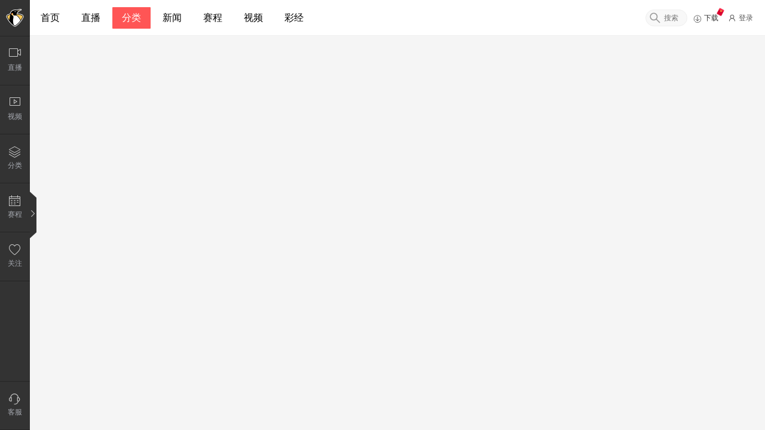

--- FILE ---
content_type: text/html; charset=utf-8
request_url: https://live.qq.com/directory
body_size: 6673
content:
<!DOCTYPE html><html lang="zh-CN"><head><meta http-equiv="Content-Type" content="text/html"/><meta http-equiv="X-UA-Compatible" content="IE=edge,chrome=1"/><meta http-equiv="x-dns-prefetch-control" content="on"/><meta name="renderer" content="webkit"/><meta name="format-detection" content="telephone-no"/><meta name="apple-mobile-web-app-title" content="企鹅直播"/><link rel="dns-prefetch" href="//hdl-broadcast.qiecdn.com"/><link rel="dns-prefetch" href="//flv-tencent-vplay.qiecdn.com"/><link rel="dns-prefetch" href="//p7api.qiecdn.com"/><link rel="dns-prefetch" href="//vod.qiecdn.com"/><link rel="dns-prefetch" href="//hm.baidu.com"/><link rel="dns-prefetch" href="//sclog.qiecdn.com"/><link rel="dns-prefetch" href="//uc2.qiecdn.com"/><link rel="dns-prefetch" href="//upstatic.qiecdn.com"/><link rel="dns-prefetch" href="//static.qiecdn.com"/><link rel="dns-prefetch" href="//images.qiecdn.com"/><link href="/nextStatic/favicon.ico" rel="shortcut icon"/><script defer="" src="/nextStatic/js/log.min.js"></script><meta name="viewport" content="width=device-width"/><meta charSet="utf-8"/><meta name="keywords" content="NBA常规赛,足球直播,CBA直播,台球直播,健身"/><meta name="description" content="企鹅直播，最全体育赛事视频直播平台，提供免费NBA常规赛直播，CBA直播足球篮球热门赛事直播，想看健身达人，美女主播解说体育赛事尽在企鹅，个性主播24小时直播，精彩不断，互动聊球。"/><title>体育直播_体育比赛直播_体育赛事视频直播-企鹅直播</title><meta name="next-head-count" content="5"/><link rel="preload" href="//static.qiecdn.com/static-next/_next/static/css/styles.59ad43ed.chunk.css" as="style" crossorigin="anonymous"/><link rel="stylesheet" href="//static.qiecdn.com/static-next/_next/static/css/styles.59ad43ed.chunk.css" crossorigin="anonymous"/><link rel="preload" href="//static.qiecdn.com/static-next/_next/static/build_2.0.43_MJZ6OULK/pages/directory.js" as="script" crossorigin="anonymous"/><link rel="preload" href="//static.qiecdn.com/static-next/_next/static/build_2.0.43_MJZ6OULK/pages/_app.js" as="script" crossorigin="anonymous"/><link rel="preload" href="//static.qiecdn.com/static-next/_next/static/runtime/webpack-784dc0e985e47278fa80.js" as="script" crossorigin="anonymous"/><link rel="preload" href="//static.qiecdn.com/static-next/_next/static/chunks/262cf8f9.ac4aa18abcbac586f7b2.js" as="script" crossorigin="anonymous"/><link rel="preload" href="//static.qiecdn.com/static-next/_next/static/chunks/commons.b0ea6569e9f9acc8915b.js" as="script" crossorigin="anonymous"/><link rel="preload" href="//static.qiecdn.com/static-next/_next/static/chunks/59f12922db93fccd1c0f90631a394e04957762e3.e28ba3cd8abdf33d30fc.js" as="script" crossorigin="anonymous"/><link rel="preload" href="//static.qiecdn.com/static-next/_next/static/chunks/9dbfd6e4b57471d178163e68537f85274e22ab12.d65107db9f6cf887aff2.js" as="script" crossorigin="anonymous"/><link rel="preload" href="//static.qiecdn.com/static-next/_next/static/chunks/cff510fb20b80aee4264a535a0f670eaa1e5f606.32af525516644755454e.js" as="script" crossorigin="anonymous"/><link rel="preload" href="//static.qiecdn.com/static-next/_next/static/chunks/5453a3286f05a3b8bdcf4fe77f3551b2c02c09dc.ddbae4fb6f976a4c7cc5.js" as="script" crossorigin="anonymous"/><link rel="preload" href="//static.qiecdn.com/static-next/_next/static/chunks/7adb47f3470e0fe49ba37d947520395702993be0.d688bdfc5a0af571c07b.js" as="script" crossorigin="anonymous"/><link rel="preload" href="//static.qiecdn.com/static-next/_next/static/chunks/957196818a5872bc8de04487b470078aea5baaa8.0914c1c6772ff74dc82d.js" as="script" crossorigin="anonymous"/><link rel="preload" href="//static.qiecdn.com/static-next/_next/static/chunks/440276fa89865744d74ae3209c013a20836c84d0.581ccb63796d4aa9d4eb.js" as="script" crossorigin="anonymous"/><link rel="preload" href="//static.qiecdn.com/static-next/_next/static/chunks/efe82345ef55a0b9e831fa2870899587c47250f1.24f0e26c72fab59d8648.js" as="script" crossorigin="anonymous"/><link rel="preload" href="//static.qiecdn.com/static-next/_next/static/chunks/3139e31ca8738eea505ac19253d0bd6b80dd16e2.60b75787c521e1490fa8.js" as="script" crossorigin="anonymous"/><link rel="preload" href="//static.qiecdn.com/static-next/_next/static/chunks/77b1492f629293a3e0ccd987053f4fd9c6d1cb39.e54882f25bca054c15f7.js" as="script" crossorigin="anonymous"/><link rel="preload" href="//static.qiecdn.com/static-next/_next/static/chunks/ba4231c59d00b1ff12a31d6dd376f450cdf48d25.96a307dd1021a5adc6e0.js" as="script" crossorigin="anonymous"/><link rel="preload" href="//static.qiecdn.com/static-next/_next/static/chunks/0339ac6dad965b4a964f469b528fdd28edff4328.f95e018087b54b86b702.js" as="script" crossorigin="anonymous"/><link rel="preload" href="//static.qiecdn.com/static-next/_next/static/chunks/styles.b791e800a23d51a230a6.js" as="script" crossorigin="anonymous"/><link rel="preload" href="//static.qiecdn.com/static-next/_next/static/runtime/main-daaf0397571cb00d050e.js" as="script" crossorigin="anonymous"/><link rel="preload" href="//static.qiecdn.com/static-next/_next/static/chunks/6d4451043710564f233253556b2a335d3d9da3bd.512ddee67d1762651e5f.js" as="script" crossorigin="anonymous"/><link rel="preload" href="//static.qiecdn.com/static-next/_next/static/chunks/12d2a71d7c302d9122f7bc0a6932fb64f5e6ed65.457b9a2d95e1881709b6.js" as="script" crossorigin="anonymous"/><link rel="preload" href="//static.qiecdn.com/static-next/_next/static/chunks/d88321bf503beab9f6cee7f4761515e7cafbf246.6c3149a48a6b142bfb84.js" as="script" crossorigin="anonymous"/><link rel="preload" href="//static.qiecdn.com/static-next/_next/static/chunks/77399fd925d983c523dcbe8dec77efd995ad0fda.46da6217ff9315a53252.js" as="script" crossorigin="anonymous"/></head><body><div id="__next"><main class="__376G2ls6"><div class="__6VL95Ovi"><input type="checkbox" id="leftButton" checked="" class="__3npVyaF7"/><div class="__184lLTGc"><div class="__3MBk2T8k"><label for="leftButton" class="__3u44Rk4W"><span class="__YUKImp9J"></span></label></div></div><div class="__280WsuwG"><div class="__27z-rTEN"></div></div></div><div class="__1WIFH1NB __2_6EdUeN" data-collapsed="true"><header class="__5XEAVU7v"><div class="__3ETQCbuA __2R1tOpVF"><nav><div class="__2OQktrRo "></div></nav><div class="__2or0BJQX"><div class="__GJX26_Gs"><input type="text" placeholder="搜索" class="__6JwGYolm"/><div class="__3W8Y1boK"><svg class="__2Ob1z_Cy" viewBox="0 0 1024 1024" xmlns="http://www.w3.org/2000/svg"><path d="M909.6 854.5L649.9 594.8C690.2 542.7 712 479 712 412c0-80.2-31.3-155.4-87.9-212.1-56.6-56.7-132-87.9-212.1-87.9s-155.5 31.3-212.1 87.9C143.2 256.5 112 331.8 112 412c0 80.1 31.3 155.5 87.9 212.1C256.5 680.8 331.8 712 412 712c67 0 130.6-21.8 182.7-62l259.7 259.6c3.2 3.2 8.4 3.2 11.6 0l43.6-43.5c3.2-3.2 3.2-8.4 0-11.6zM570.4 570.4C528 612.7 471.8 636 412 636s-116-23.3-158.4-65.6C211.3 528 188 471.8 188 412s23.3-116.1 65.6-158.4C296 211.3 352.2 188 412 188s116.1 23.2 158.4 65.6S636 352.2 636 412s-23.3 116.1-65.6 158.4z"></path></svg></div></div><div class="__15buEV1t"><a href="/client#index" target="_blank"><svg class="__3yVjjNOf" style="fill:" xmlns="http://www.w3.org/2000/svg" viewBox="0 0 1024 1024"><path d="M146 910q-37-49-63-128T57 641v-1q0-93 36-177t97-145 145-97 177-36 177 36 145 97 97 145 36 177-36 177-97 145-145 97-177 36q-82 0-178.5-42T181 952l42-34q49 50 133.5 86t155.5 36q109 0 201-53.5T858.5 841 912 640t-53.5-201T713 293.5 512 240t-201 53.5T165.5 439 112 640q0 130 76 236zm395-84l188-188 40 41-257 245-257-245 40-41 189 189V356h57v470z"></path></svg><span style="color:">下载</span><span></span></a></div><div class="__a9BaClY7"><div class="__2xd4cqrk"></div></div></div></div></header><div class="__f2EAzMXJ"><div class="__16QIj4Lx"></div></div></div></main></div><script defer="" src="https://turing.captcha.qcloud.com/TCaptcha.js"></script><script defer="" src="https://acstatic-dun.126.net/tool.min.js?t=5896490"></script><script>
                        (function() {
                            window['_hmt'] = window._hmt || [];
                            var hm = document.createElement("script");
                            hm.src = '//hm.baidu.com/hm.js?436e0af00b4308082985d33e8abe407e';
                            var s = document.getElementsByTagName('head');
                            s.item(0).appendChild(hm);
                        })();
                        </script><script id="__NEXT_DATA__" type="application/json" crossorigin="anonymous">{"props":{"isServer":true,"initialState":{"player":{"starShow":{"anchor":{"rank_list":[],"info":{}},"user":{"rank_list":[],"info":{}},"fans":{"rank_list":[],"info":{}}},"medalIcon":{"pic_path":"","desc":"","anchor_diff":{}},"playlist":{}},"promotion":{"qixi2020":[],"zhongqiu2020":{},"winter2020":{},"shuangdan2020":{}},"channel":{"channelData":{},"cateData":[],"listPopData":{"count":0,"list":[],"rule":"","other":{"head":[],"body":[]}}},"gifts":{"allGifts":{"giftInfo":[],"propInfo":[]},"knapsacks":{},"isShowFirstPunch":true},"yearMoney":{"list":[]},"wzcc":{"wzccIsPart":false,"guessData":{},"dialogShow":false,"dialogPartData":{},"lock":false,"duration":0,"wzccStatus":{"kguess":{}},"tips":{"tipsVisible":false,"children":null},"wzccIconShow":false,"answerList":{"list":[]},"problemShow":false},"activitiesRecommends":{"roomRecomendVideoList":[],"roomOfficialActivities":[],"roomId":1000000000},"match":{"gameCenterData":{},"scheduleNavData":{},"gamesListData":null,"rankListData":null,"gameDetail":{},"vodCollection":[]},"leftMenu":{"ready":false,"leftMenu":{}},"sportsDataList":{"temp":{},"category":{},"rank":{}},"lives":{"hotMatchList":[],"liveData":{},"newStarData":{},"childCategory":[]},"roomRank":{"user":[],"userTotal":[],"fans":[],"nobility":[]},"download":{"isShow":false},"pay":{"payListData":{"rmb":[],"range":[],"ext":{}},"alipayData":{"html":""},"entranceSource":"","weixinPayData":{},"weixinExpire":false,"CUSTOM_REBATE_DATA":{},"REBATE_COUPONS_LIST_DATA":[],"yse":{}},"dialog":{"logoutDialogVisible":false,"confirmDialogVisible":false,"weixinQuickChargeVisible":false},"search":{"room":[],"anchor":[],"video":{"list":[],"count":0,"page":1},"vodRank":{"ranking_day":[],"ranking_week":[],"ranking_month":[]},"live":{},"from":"room","loading":false},"roomGamePk":{"gamePkInfo":null,"gamePkResult":{},"gamePkClist":[],"showGamePkResult":false,"showChooseSide":false,"choosenTeam":null},"roomInfo":{"roomInfo":{"room_info":{},"gift_pk":{},"servers":[],"pay_info":{},"tab_config":[],"score_pk":"","gold_rank":{},"gold_rank_web":{},"giftbox_info":[],"roomId":0,"dm_sys_msg":"","activity":{"integral_status":0}},"roomUserInfo":{"loading":false,"data":{}},"lamp520":{"integral":0,"moment_info":0},"roomEganData":{},"roomManagerState":{}},"joinGuild":{"data":{}},"lottery":{"isShowLottery":true,"raffleList":{},"drawNumOfPeople":0,"endLottery":{},"giftList":{},"raffleData":{},"isShowClient":false,"raffing":0,"t":0,"tips":false,"drawAmount":0},"login":{"isLogin":false,"token":null,"loging":false,"erCode":""},"loveIcon":{"loveListState":false},"client":{"ready":false,"android":"","ios":"","tv":"","client":""},"rank":{"anchor":{"type":"week","rank_list":[],"info":{},"desc":{}},"user":{"type":"week","rank_list":[],"info":{},"desc":{}},"guess":{"type":"week","rank_list":[],"info":{},"desc":{}},"gain":{"type":"week","rank_list":[],"info":{},"desc":{}},"fans":{"type":"week","rank_list":[],"info":[],"desc":{}}},"messages":{"data":[],"unRead":0,"locked":false,"needFlush":false,"paidBarrage":[],"nobleEntryList":[],"overflow":false,"scrollAuto":false},"banner":{"navList":{},"headerConfig":{}},"guesschannel":{"GET_SCHEME_MATCH_LIST_DATA":{"matchList":[],"page":1,"stopData":false},"PLAN_DETAIL_DATA":{"userInfo":{}},"SELECTION_SCHEME_LIST_DATA":{"planList":[],"page":1,"stopData":false},"GET_SELECTION_SCHEME_DATA":{"planList":[]},"experts":[],"EXPERT_SCHEME_DETAIL_DATA":{"userInfo":{},"planList":[],"page":1,"stopData":false},"GET_USER_FOLLOW_SCHEME_LIST_DATA":{"planList":[],"page":1,"stopData":false},"top":{},"tips":{"tipsVisible":false,"children":null},"GET_USER_FOLLOW_EXPERT_LIST_DATA":{"expertList":[],"page":1,"stopData":false},"LIVE_ROOM_LIST_DATA":{"liveRoomList":[],"page":1,"stopData":false},"right":{},"expertStatus":{},"GET_ALL_EXPERT_LIST_DATA":{"expertList":[],"page":1,"stopData":false},"USER_BUY_LIST_DATA":{"orderList":[],"page":1,"stopData":false},"MATCH_DETAIL_DATA":{"matchInfo":{},"planList":[],"page":1,"stopData":false}},"homeInfo":{"ready":false,"data":{}},"playerBottomAd":{"ad":null},"activity":{"data":[],"page":0,"total":0},"userTask":{"sendRes":{}},"adv":{"data":{},"config":{}},"news":{"ready":false,"nextLoading":false,"navs":[],"news":{"notfound":false,"url":"","list":[],"related_special_list":[],"related_news":[],"current":{}},"cateId":1,"pageNum":1,"ended":false},"anchorMenu":{"liveState":0,"remindLive":{},"speakLimit":1,"fansTeamPanelVisible":0,"fansTeamInfo":{},"speakConfig":{}},"scoreboard":{"time":0,"initTime":0,"position":3,"teamDatas":[{"name":"","score":0},{"name":"","score":0}],"php_time":{"pull_request_time":0,"first_request_time":0},"timerType":1,"isPaused":false,"isOpen":false},"newQuiz":{"tips":{"tipsVisible":false,"children":null},"showCreateQuiz":false,"showNeedWhitelist":false,"showDrawModal":{"isShow":false,"subjectId":-1},"showAdjournModal":{"isShow":false,"subjectId":-1},"showSettleModal":{"isShow":false,"subjectId":-1,"subjectTitle":"","odds":[]},"anchorQuizData":{"list":[],"total":0},"currentQuizData":{"list":[],"total":0,"page":1}},"myRoomInfo":{"roomInfo":{"gold_rank_web":{},"pay_info":{},"score_pk":"","gift_pk":{},"gold_rank":{},"tab_config":[],"servers":[],"room_info":{},"giftbox_info":[],"roomId":0}},"pageActive":{"actived":true},"giftWeekStar":{"open":false,"weekStarShow":0,"channels":null,"giftRank":{},"nowRank":{}},"giftsSpecial":{"specialRunList":[],"specialGift":{}},"trends":{"showMoreTrend":true,"trendsList":[],"showDetail":false,"index":0,"imageList":[]},"nextBox":{"data":{"start_time":0,"end_time":0,"status":1,"name":"魔盒抽奖","prizes":{"default":[{"name":"","amount":1,"percent":"10%","egan":1,"level":"","icon":"","big_icon":"","pid":0}]},"cost":1},"type":1},"emotions":{"loading":false,"emotions":[]},"chatSetting":{"blockeds":[false,false,false,false],"colors":{"list":["#3c3c3c","#d93a46","#2ca6d7","#81bb42","#fe6243","#8c6bdc","#d562a5"],"current":"#3c3c3c","index":0},"bubbles":[],"bubbleNo":"-1","manager":null,"cards":{"total":0},"paidBarrageCards":{"energy":{},"channel":{},"world":{}}},"userInfo":{"ip":"18.116.45.81","cityCode":"00","followCount":0,"followList":{"loading":true},"userHistory":{"loading":true},"myInfo":{},"userInfoSmall":{},"avatarEtag":""},"anchorTask":{"taskData":{},"historyData":{},"starData":{},"stageData":{"stage":0,"list":[]}},"member":{"recGuildList":[],"myOrder":{},"guildManageData":{"totalAllData":{},"auditHandleData":[],"giftAccountData":{},"cashOutData":{},"logNoticeData":{}},"rtmpList":{},"ipList":{},"meGuildData":{},"GET_MATCH_LIST_ODDS_DATA":{},"GET_SCHEME_DETAIL_DATA":{},"columndetail":{},"myHistory":{"result":[]},"GET_MATCH_LIST_DATA":[],"wordList":{},"QUIZ_GET_ANCHOR_HISTORY_LIST_DATA":{},"myWealthCards":{},"myMedal":{"medal_num":0,"medal_rank":0,"list":[]},"adminList":{},"QUIZ_USER_BET_HISTORY_DATA":{},"myWealthTickets":{},"catelistChild":{},"convertList":{"count":0},"myShops":{},"roomAdminList":{},"fangyan":{},"shieldWord":{},"myAppointment":{},"QUIZ_GET_GOING_LIST_DATA":{},"collections":{},"GET_NO_PASS_SCHEME_DETAIL_DATA":{},"myAvator":{"loading":false,"avatar":{"big":"","small":"","middle":""}},"myWealth":{},"GET_SCHEME_LIST_DATA":{"scheme_list":[]},"accountInfo":{},"myPermission":{"compere_exists":"1","renew_status":"0","union_admin_exists":"0","union_exists":"0"},"myFollow":{"count":0,"current_page":1,"result":[]},"blackList":{},"uploadList":{},"msgList":{}},"superMenu":{"isOpenRoom":true,"isViolationRemind":true,"isHideRoom":true,"isMultiBit":true,"isIosPush":true},"simpleModal":{"visible":false,"title":"标题","content":"内容","btnNum":2},"video":{"menu":[],"videoDetail":{"comments":{},"hotComments":[],"similarList":[],"detail":{}},"rankPage":{"ranking_day":[],"ranking_week":[],"ranking_month":[]},"homeData":{"reflush":"","home_recommend_video":[],"home_type_video":[],"banner_info":[]},"catePage":{"cateData":{},"hotData":{},"recommend":[]},"uperPage":{"uperInfo":{},"videoData":{}},"uploadPage":{"type_menu":[]}},"footer":{"ready":false,"footerInfoData":[]},"treasureBox":{"boxVo":{},"resVo":{},"amount":0,"allBoxVo":[]},"specialTplRoomData":{"specialTplInfo":{}},"fansTeam":{"anchorFansTeamInfo":{"is_open":0},"fansTeamInfo":{"anchor_info":{},"group_gift":{},"user_info":{}},"giftInfo":{"giftNum":1,"giftName":"每日礼包","imgSrc":"/nextStatic/img/fans-team/benefit1.png"}},"redpackRain":{"redpackInfoServerData":{},"lastTimeDown":3,"curNum":0,"openAddres":false,"step":0,"openRes":[],"showResultWidndow":false,"showTimeDownWindow":false,"resultTip":false,"animationStart":false},"category":{"cateDic":{}},"giftsEffects":{"giftsPool":[],"giftRunList":[]},"roomNoble":{"data":{"panelData":[],"userData":{}},"config":[]}},"initialProps":{"pageProps":{}}},"page":"/directory","query":{},"buildId":"build_2.0.43_MJZ6OULK","assetPrefix":"//static.qiecdn.com/static-next","runtimeConfig":{"PRO":"//live.qq.com","LIVE":"//live.qq.com","DEV":"//live.qq.com","LARAVEL":"//p7api.qiecdn.com","MEDIA":"//vod.qiecdn.com","WS":"online://","HMT":"//hm.baidu.com/hm.js?436e0af00b4308082985d33e8abe407e","SC":"//sclog.qiecdn.com/sa?project=production","LOG":3,"CDN":"","PLAYER":"/nextStatic/js/player/last/qie.player.js","AVATAR_CDN":"//uc2.qiecdn.com/","UPLOAD_CDN":"//upstatic.qiecdn.com","STATIC_CDN":"//static.qiecdn.com","NEXT":"//static.qiecdn.com/static-next","IMG_CDN":"//images.qiecdn.com","GRAY":"NONE","DANMU":true,"REACT":"16.14.0"},"isFallback":false,"customServer":true}</script><script crossorigin="anonymous" nomodule="" src="//static.qiecdn.com/static-next/_next/static/runtime/polyfills-991d8615d158d1c13f4a.js"></script><script async="" data-next-page="/directory" src="//static.qiecdn.com/static-next/_next/static/build_2.0.43_MJZ6OULK/pages/directory.js" crossorigin="anonymous"></script><script async="" data-next-page="/_app" src="//static.qiecdn.com/static-next/_next/static/build_2.0.43_MJZ6OULK/pages/_app.js" crossorigin="anonymous"></script><script src="//static.qiecdn.com/static-next/_next/static/runtime/webpack-784dc0e985e47278fa80.js" async="" crossorigin="anonymous"></script><script src="//static.qiecdn.com/static-next/_next/static/chunks/262cf8f9.ac4aa18abcbac586f7b2.js" async="" crossorigin="anonymous"></script><script src="//static.qiecdn.com/static-next/_next/static/chunks/commons.b0ea6569e9f9acc8915b.js" async="" crossorigin="anonymous"></script><script src="//static.qiecdn.com/static-next/_next/static/chunks/59f12922db93fccd1c0f90631a394e04957762e3.e28ba3cd8abdf33d30fc.js" async="" crossorigin="anonymous"></script><script src="//static.qiecdn.com/static-next/_next/static/chunks/9dbfd6e4b57471d178163e68537f85274e22ab12.d65107db9f6cf887aff2.js" async="" crossorigin="anonymous"></script><script src="//static.qiecdn.com/static-next/_next/static/chunks/cff510fb20b80aee4264a535a0f670eaa1e5f606.32af525516644755454e.js" async="" crossorigin="anonymous"></script><script src="//static.qiecdn.com/static-next/_next/static/chunks/5453a3286f05a3b8bdcf4fe77f3551b2c02c09dc.ddbae4fb6f976a4c7cc5.js" async="" crossorigin="anonymous"></script><script src="//static.qiecdn.com/static-next/_next/static/chunks/7adb47f3470e0fe49ba37d947520395702993be0.d688bdfc5a0af571c07b.js" async="" crossorigin="anonymous"></script><script src="//static.qiecdn.com/static-next/_next/static/chunks/957196818a5872bc8de04487b470078aea5baaa8.0914c1c6772ff74dc82d.js" async="" crossorigin="anonymous"></script><script src="//static.qiecdn.com/static-next/_next/static/chunks/440276fa89865744d74ae3209c013a20836c84d0.581ccb63796d4aa9d4eb.js" async="" crossorigin="anonymous"></script><script src="//static.qiecdn.com/static-next/_next/static/chunks/efe82345ef55a0b9e831fa2870899587c47250f1.24f0e26c72fab59d8648.js" async="" crossorigin="anonymous"></script><script src="//static.qiecdn.com/static-next/_next/static/chunks/3139e31ca8738eea505ac19253d0bd6b80dd16e2.60b75787c521e1490fa8.js" async="" crossorigin="anonymous"></script><script src="//static.qiecdn.com/static-next/_next/static/chunks/77b1492f629293a3e0ccd987053f4fd9c6d1cb39.e54882f25bca054c15f7.js" async="" crossorigin="anonymous"></script><script src="//static.qiecdn.com/static-next/_next/static/chunks/ba4231c59d00b1ff12a31d6dd376f450cdf48d25.96a307dd1021a5adc6e0.js" async="" crossorigin="anonymous"></script><script src="//static.qiecdn.com/static-next/_next/static/chunks/0339ac6dad965b4a964f469b528fdd28edff4328.f95e018087b54b86b702.js" async="" crossorigin="anonymous"></script><script src="//static.qiecdn.com/static-next/_next/static/chunks/styles.b791e800a23d51a230a6.js" async="" crossorigin="anonymous"></script><script src="//static.qiecdn.com/static-next/_next/static/runtime/main-daaf0397571cb00d050e.js" async="" crossorigin="anonymous"></script><script src="//static.qiecdn.com/static-next/_next/static/chunks/6d4451043710564f233253556b2a335d3d9da3bd.512ddee67d1762651e5f.js" async="" crossorigin="anonymous"></script><script src="//static.qiecdn.com/static-next/_next/static/chunks/12d2a71d7c302d9122f7bc0a6932fb64f5e6ed65.457b9a2d95e1881709b6.js" async="" crossorigin="anonymous"></script><script src="//static.qiecdn.com/static-next/_next/static/chunks/d88321bf503beab9f6cee7f4761515e7cafbf246.6c3149a48a6b142bfb84.js" async="" crossorigin="anonymous"></script><script src="//static.qiecdn.com/static-next/_next/static/chunks/77399fd925d983c523dcbe8dec77efd995ad0fda.46da6217ff9315a53252.js" async="" crossorigin="anonymous"></script><script src="//static.qiecdn.com/static-next/_next/static/build_2.0.43_MJZ6OULK/_buildManifest.js" async="" crossorigin="anonymous"></script><script src="//static.qiecdn.com/static-next/_next/static/build_2.0.43_MJZ6OULK/_ssgManifest.js" async="" crossorigin="anonymous"></script></body></html>

--- FILE ---
content_type: application/javascript; charset=utf-8
request_url: https://static.qiecdn.com/static-next/_next/static/chunks/logout.79aa653bbdcebed36a3c.js
body_size: 1112
content:
(window.webpackJsonp=window.webpackJsonp||[]).push([[170],{sTOH:function(t,n,e){"use strict";e.r(n);var o=e("vq8M"),c=e("afP0"),r=e("+XZu"),a=e("c8ao"),s=e("vg7o"),i=e("rIVC"),l=e("4W3d"),u=e("fh1R"),p=e.n(u),f=e("0NKl"),h=e("/Tgk"),v=e.n(h),d=e("8SmY"),y=e("qrGM"),b=e.n(y),g=p.a.createElement;function w(t){var n=function(){if("undefined"===typeof Reflect||!Reflect.construct)return!1;if(Reflect.construct.sham)return!1;if("function"===typeof Proxy)return!0;try{return Boolean.prototype.valueOf.call(Reflect.construct(Boolean,[],(function(){}))),!0}catch(t){return!1}}();return function(){var e,o=Object(i.a)(t);if(n){var c=Object(i.a)(this).constructor;e=Reflect.construct(o,arguments,c)}else e=o.apply(this,arguments);return Object(s.a)(this,e)}}var O=function(t){return g("svg",t,g("path",{d:"M858.5 763.6c-18.9-44.8-46.1-85-80.6-119.5-34.5-34.5-74.7-61.6-119.5-80.6-.4-.2-.8-.3-1.2-.5C719.5 518 760 444.7 760 362c0-137-111-248-248-248S264 225 264 362c0 82.7 40.5 156 102.8 201.1-.4.2-.8.3-1.2.5-44.8 18.9-85 46-119.5 80.6-34.5 34.5-61.6 74.7-80.6 119.5C146.9 807.5 137 854 136 901.8c-.1 4.5 3.5 8.2 8 8.2h60c4.4 0 7.9-3.5 8-7.8 2-77.2 33-149.5 87.8-204.3 56.7-56.7 132-87.9 212.2-87.9s155.5 31.2 212.2 87.9C779 752.7 810 825 812 902.2c.1 4.4 3.6 7.8 8 7.8h60c4.5 0 8.1-3.7 8-8.2-1-47.8-10.9-94.3-29.5-138.2zM512 534c-45.9 0-89.1-17.9-121.6-50.4S340 407.9 340 362c0-45.9 17.9-89.1 50.4-121.6S466.1 190 512 190s89.1 17.9 121.6 50.4S684 316.1 684 362c0 45.9-17.9 89.1-50.4 121.6S557.9 534 512 534z"}))};O.defaultProps={viewBox:"0 0 1024 1024",xmlns:"http://www.w3.org/2000/svg"};var j=function(t){Object(a.a)(e,t);var n=w(e);function e(){var t;Object(o.a)(this,e);for(var c=arguments.length,a=new Array(c),s=0;s<c;s++)a[s]=arguments[s];return t=n.call.apply(n,[this].concat(a)),Object(l.a)(Object(r.a)(t),"onLogin",(function(){"/login"!==b.a.pathname&&t.props.dispatch({type:d.o.USER_NEED_LOGIN,payload:{entranceSource:"\u767b\u5f55"}})})),t}return Object(c.a)(e,[{key:"render",value:function(){return g("div",{className:v.a.login,onClick:this.onLogin},g(O,{className:v.a.loginSvg,style:this.props.skin?void 0:{fill:this.props.fontColor}}),g("span",{className:this.props.skin,style:this.props.skin?void 0:{color:this.props.fontColor}},"\u767b\u5f55"))}}]),e}(p.a.PureComponent);n.default=Object(f.b)()(j)}}]);

--- FILE ---
content_type: application/javascript; charset=utf-8
request_url: https://live.qq.com/nextStatic/js/log.min.js
body_size: 1177
content:
!function(e,n){"object"==typeof exports&&"object"==typeof module?module.exports=n():"function"==typeof define&&define.amd?define("log",[],n):"object"==typeof exports?exports.log=n():e.log=n()}(this,(function(){return function(e){var n={};function t(r){if(n[r])return n[r].exports;var o=n[r]={i:r,l:!1,exports:{}};return e[r].call(o.exports,o,o.exports,t),o.l=!0,o.exports}return t.m=e,t.c=n,t.d=function(e,n,r){t.o(e,n)||Object.defineProperty(e,n,{enumerable:!0,get:r})},t.r=function(e){"undefined"!=typeof Symbol&&Symbol.toStringTag&&Object.defineProperty(e,Symbol.toStringTag,{value:"Module"}),Object.defineProperty(e,"__esModule",{value:!0})},t.t=function(e,n){if(1&n&&(e=t(e)),8&n)return e;if(4&n&&"object"==typeof e&&e&&e.__esModule)return e;var r=Object.create(null);if(t.r(r),Object.defineProperty(r,"default",{enumerable:!0,value:e}),2&n&&"string"!=typeof e)for(var o in e)t.d(r,o,function(n){return e[n]}.bind(null,o));return r},t.n=function(e){var n=e&&e.__esModule?function(){return e.default}:function(){return e};return t.d(n,"a",n),n},t.o=function(e,n){return Object.prototype.hasOwnProperty.call(e,n)},t.p="",t(t.s=0)}([function(e,n,t){"use strict";t.r(n);var r,o=function(){return(o=Object.assign||function(e){for(var n,t=1,r=arguments.length;t<r;t++)for(var o in n=arguments[t])Object.prototype.hasOwnProperty.call(n,o)&&(e[o]=n[o]);return e}).apply(this,arguments)},l=function(e,n){var t="function"==typeof Symbol&&e[Symbol.iterator];if(!t)return e;var r,o,l=t.call(e),i=[];try{for(;(void 0===n||n-- >0)&&!(r=l.next()).done;)i.push(r.value)}catch(e){o={error:e}}finally{try{r&&!r.done&&(t=l.return)&&t.call(l)}finally{if(o)throw o.error}}return i},i=function(){for(var e=[],n=0;n<arguments.length;n++)e=e.concat(l(arguments[n]));return e},u=("undefined"==typeof window?{}:window).log,f=void 0===u?{getLoggers:function(){return{}}}:u;!function(e){e[e.TRACE=0]="TRACE",e[e.DEBUG=1]="DEBUG",e[e.INFO=2]="INFO",e[e.WARN=3]="WARN",e[e.ERROR=4]="ERROR"}(r||(r={}));var a=f.getLoggers(),c=function(e){var n=l(e),t=n[0],r=n[1],o=n.slice(2);return"["+(new Date).toLocaleTimeString().replace(/.*(\d{2}:\d{2}:\d{2}).*/,"$1")+"] "+t+" "+r+": "+o.join()},s=function(e){var n=this;void 0===e&&(e="root"),this.name=e,this.levels=r,this.level=0,this.enabled=!0,this.trace=function(){for(var e=[],t=0;t<arguments.length;t++)e[t]=arguments[t];n.enabled&&n.level<=r.TRACE&&console.trace(c(i(["[TRACE]",n.name],e)))},this.debug=function(){for(var e=[],t=0;t<arguments.length;t++)e[t]=arguments[t];n.enabled&&n.level<=r.DEBUG&&console.log(c(i(["[DEBUG]",n.name],e)))},this.info=function(){for(var e=[],t=0;t<arguments.length;t++)e[t]=arguments[t];n.enabled&&n.level<=r.INFO&&console.log(c(i(["[INFO]",n.name],e)))},this.warn=function(){for(var e=[],t=0;t<arguments.length;t++)e[t]=arguments[t];n.enabled&&n.level<=r.WARN&&console.warn(c(i(["[WARN]",n.name],e)))},this.error=function(){for(var e=[],t=0;t<arguments.length;t++)e[t]=arguments[t];n.enabled&&n.level<=r.ERROR&&console.error(c(i(["[ERROR]",n.name],e)))},this.setLevel=function(e){n.level=Math.max(Math.min(e,r.ERROR),r.TRACE)},this.getLevel=function(){return n.level},this.getLevelTag=function(){return n.levels[n.level]},this.enabledAll=function(e){void 0===e&&(e=!0),n.enabled=e},this.disableAll=function(e){void 0===e&&(e=!1),n.enabled=e}};n.default=o(o({},new s),{getLogger:function(e){return void 0===a[e]&&(a[e]=new s(e)),a[e]},getLoggers:function(){return a}})}]).default}));

--- FILE ---
content_type: application/javascript; charset=utf-8
request_url: https://static.qiecdn.com/static-next/_next/static/chunks/77399fd925d983c523dcbe8dec77efd995ad0fda.46da6217ff9315a53252.js
body_size: 4323
content:
(window.webpackJsonp=window.webpackJsonp||[]).push([[67],{"5SQ3":function(e,t,n){e.exports={avatar:"__3W1iKrxU",avatarFrame:"__1cptL39E",officialAuth:"__3BXfqc1X",tips:"__2YwJQNSC",small:"__19BeswN6",middle:"__3y6ts3Bl",big:"__I_CynGbp"}},7246:function(e,t,n){e.exports={wrapper:"__376G2ls6",right:"__1WIFH1NB",mainBody:"__f2EAzMXJ",collapsed:"__2_6EdUeN"}},IMyN:function(e,t,n){e.exports={leftMenu:"__6VL95Ovi",spin:"__2m-7l_y8",leftButtonInput:"__3npVyaF7",leftButtonContainer:"__184lLTGc",leftButtonBg:"__3MBk2T8k",leftButtonLabel:"__3u44Rk4W",leftButton:"__YUKImp9J",left:"__280WsuwG",menuSpin:"__rBxHhhct",menuSmallSpin:"__27z-rTEN",leftMenuContainer:"__2_hD6ozu",logo:"__2a59fysa",dynamicBody:"__AqopNdGj",topCate:"__2j5DuKWI",live:"__2a0e50E6",myFollow:"__2Wt3oHsA",sort:"__1gFlO3r_",video:"__2bQ4i3hL",bottomCate:"__BtSE2LYX",btnBox:"__3qR4p04v",other:"__S-FKgrd5",leftMenuContainerCollapsed:"__36QW_sfW",leftMenuContainerCollapsedWrap:"__nKZ9vXHd",leftMenuContainerCollapsedItem:"__3vC2_Dt4",directory:"__kDAvbQkT",match:"__2u1yojER",follow:"__1e8RRxgt",kf:"__gYyO_yTD"}},"NY/Y":function(e,t,n){"use strict";n.d(t,"b",(function(){return o})),n.d(t,"c",(function(){return r}));var a=n("sXxi");t.a=function(e){var t,n=arguments.length>1&&void 0!==arguments[1]?arguments[1]:0;return function(){for(var a=arguments.length,o=new Array(a),r=0;r<a;r++)o[r]=arguments[r];t&&clearTimeout(t),t=setTimeout((function(){e.apply(void 0,o)}),n)}};var o=function(e){var t,n,o=arguments.length>1&&void 0!==arguments[1]?arguments[1]:0,r=!(arguments.length>2&&void 0!==arguments[2])||arguments[2];return function(){for(var c=arguments.length,i=new Array(c),l=0;l<c;l++)i[l]=arguments[l];i[0].persist&&i[0].persist(),t||(t=setTimeout((function(){t=null,e.apply(void 0,Object(a.a)(r?i:n||i)),n=i}),o))}},r=function(e){var t,n=arguments.length>1&&void 0!==arguments[1]?arguments[1]:100,o=!(arguments.length>2&&void 0!==arguments[2])||arguments[2],r=0;return function(){if(Date.now()-r>n){r=Date.now();for(var c=arguments.length,i=new Array(c),l=0;l<c;l++)i[l]=arguments[l];e.apply(void 0,Object(a.a)(o?i:t||i)),t=i}}}},QaZm:function(e,t,n){"use strict";n.d(t,"c",(function(){return p})),n.d(t,"a",(function(){return d}));var a=n("uj+W"),o=n.n(a),r=n("4W3d"),c=n("zz4y"),i=n("VKkz"),l=n("8SmY");function s(e,t){var n=Object.keys(e);if(Object.getOwnPropertySymbols){var a=Object.getOwnPropertySymbols(e);t&&(a=a.filter((function(t){return Object.getOwnPropertyDescriptor(e,t).enumerable}))),n.push.apply(n,a)}return n}function u(e){for(var t=1;t<arguments.length;t++){var n=null!=arguments[t]?arguments[t]:{};t%2?s(Object(n),!0).forEach((function(t){Object(r.a)(e,t,n[t])})):Object.getOwnPropertyDescriptors?Object.defineProperties(e,Object.getOwnPropertyDescriptors(n)):s(Object(n)).forEach((function(t){Object.defineProperty(e,t,Object.getOwnPropertyDescriptor(n,t))}))}return e}function p(){var e,t,n,a,o=arguments.length>0&&void 0!==arguments[0]?arguments[0]:{tokenId:""},r=arguments.length>1?arguments[1]:void 0;return Object.assign(o,Object(c.b)(null!==(e=(null===r||void 0===r?void 0:r.isServer)?null===(t=r.req)||void 0===t?void 0:null===(n=t.headers)||void 0===n?void 0:n.cookie:null===(a=document)||void 0===a?void 0:a.cookie)&&void 0!==e?e:""))}function d(e){e({type:l.k.HEADER_CONFIG,payload:{isServer:!1,menuCollapsed:!0,hostname:window.location.host||""}});var t=p().token||i.a.getInstance().get("token");0!==(null===t||void 0===t?void 0:t.length)&&e({type:l.k.USER_INFO,payload:{isServer:!1}})}t.b=function(e,t){var n,a,r,c,i,s,d,f,h;return o.a.async((function(v){for(;;)switch(v.prev=v.next){case 0:if(s={},d=p({menuCollapsed:"false",tokenId:""},e),f=e.req?e.req.headers.host:window.location.host||"",e.store.dispatch({type:l.k.HEADER_CONFIG,payload:{isServer:e.isServer,menuCollapsed:null!==t&&void 0!==t?t:d.menuCollapsed,hostname:f}}),d.token&&0!==(null===(n=d.token)||void 0===n?void 0:n.length)&&e.store.dispatch({type:l.o.LOGIN_STATUS,payload:{isLogin:!0,token:d.token,tokenId:d.tokenId}}),!(null===(a=e.Component)||void 0===a?void 0:a.getInitialProps)){v.next=10;break}return v.next=8,o.a.awrap(e.Component.getInitialProps(e));case 8:h=v.sent,Object.assign(s,h);case 10:return v.abrupt("return",u({},s,{cookie:null!==(r=null===(c=e.req)||void 0===c?void 0:null===(i=c.headers)||void 0===i?void 0:i.cookie)&&void 0!==r?r:""},d));case 11:case"end":return v.stop()}}),null,null,null,Promise)}},Qd84:function(e,t,n){"use strict";var a=n("4W3d"),o=n("fh1R"),r=n.n(o),c=n("9gdG"),i=n.n(c),l=n("B+IG"),s=n("fwph"),u=n("7246"),p=n.n(u),d=n("ysOe"),f=r.a.createElement;t.a=function(e){var t=e.children,n=e.roomTheme,r=e.collapsed,c=void 0!==r&&r,u=Object(o.useState)(c),h=u[0],v=u[1];return f("main",{className:p.a.wrapper},f(s.a,{collapsed:h,onCollapsedChanged:function(e){v(e)}}),f("div",{className:i()(p.a.right,Object(a.a)({},p.a.collapsed,h)),"data-collapsed":h},f(l.a,{hasLogo:!1,roomTheme:n,filter:function(e){return e.label!==d.a.GUESS}}),f("div",{className:p.a.mainBody},t)))}},aaXI:function(e,t,n){"use strict";var a=n("7B12"),o=n("7lVi"),r=n("fh1R"),c=n.n(r),i=n("9gdG"),l=n.n(i),s=n("5SQ3"),u=n.n(s),p=n("Hdsk"),d=n("ZLzd"),f=c.a.createElement;t.a=function(e){var t=e.size,n=void 0===t?"middle":t,r=e.style,c=void 0===r?{}:r,i=e.className,s=e.uid,h=void 0===s?0:s,v=e.onClick,_=e.etag,b=Object(o.a)(e,["size","style","className","uid","onClick","etag"]),m=l()(u.a.avatar,u.a[n],i);return f("div",Object(a.a)({className:m,style:c},b,{onClick:function(){v&&v()}}),b.frame?f("div",{className:u.a.avatarFrame,style:{backgroundImage:"url(".concat(b.frame,")")}}):"",b.auth?f("div",{className:u.a.officialAuth},f("span",{className:u.a.tips},b.auth)):"",f(d.a,{src:"".concat(p.a.AVATAR_CDN,"/avatar.php?uid=").concat(h,"&size=").concat(n).concat(_?"&etag=".concat(_):"","&force=1")}))}},fwph:function(e,t,n){"use strict";var a=n("vq8M"),o=n("afP0"),r=n("+XZu"),c=n("c8ao"),i=n("vg7o"),l=n("rIVC"),s=n("4W3d"),u=n("fh1R"),p=n.n(u),d=n("IMyN"),f=n.n(d),h=n("0NKl"),v=n("l90e"),_=n.n(v),b=n("mAu+"),m=n("zz4y"),y=n("NY/Y"),g=n("PhaZ"),O=p.a.createElement;function j(e){var t=function(){if("undefined"===typeof Reflect||!Reflect.construct)return!1;if(Reflect.construct.sham)return!1;if("function"===typeof Proxy)return!0;try{return Boolean.prototype.valueOf.call(Reflect.construct(Boolean,[],(function(){}))),!0}catch(e){return!1}}();return function(){var n,a=Object(l.a)(e);if(t){var o=Object(l.a)(this).constructor;n=Reflect.construct(a,arguments,o)}else n=a.apply(this,arguments);return Object(i.a)(this,n)}}var w=function(e){Object(c.a)(i,e);var t=j(i);function i(e,n){var o;return Object(a.a)(this,i),o=t.call(this,e,n),Object(s.a)(Object(r.a)(o),"onCollapsed",(function(){Object(m.c)("menuCollapsed",!o.state.collapsed,10);var e=o.props.onCollapsedChanged?Object(y.a)(o.props.onCollapsedChanged,100):function(e){};o.setState((function(t){return e(!t.collapsed),{collapsed:!t.collapsed}})),o.props.dispatch({type:b.a.LEFT_MENU_REQ})})),Object(s.a)(Object(r.a)(o),"statistic",(function(){Object(g.b)({name:"directory-all",type:g.a.SHOW,desc:"\u5de6\u4fa7\u5bfc\u822a-\u603b\u5c55\u793a\u6b21\u6570"})})),o.state={collapsed:o.props.collapsed||!1,mounted:!1},o}return Object(o.a)(i,[{key:"shouldComponentUpdate",value:function(e,t){var n=e.collapsed,a=e.onCollapsedChanged,o=e.logined,r=t.collapsed,c=t.mounted;return n!==this.props.collapsed||a!==this.props.onCollapsedChanged||o!==this.props.logined||r!==this.state.collapsed||c!==this.state.mounted}},{key:"componentDidMount",value:function(){this.props.collapsed||this.props.dispatch({type:b.a.LEFT_MENU_REQ});var e=this.props.collapsed?this.props.collapsed:document.body.clientWidth<=1480;this.setState({collapsed:e,mounted:!0}),this.props.onCollapsedChanged&&this.props.onCollapsedChanged(e),this.statistic()}},{key:"render",value:function(){return O("div",{className:f.a.leftMenu},O("input",{type:"checkbox",id:"leftButton",checked:this.state.collapsed,onChange:this.onCollapsed,className:f.a.leftButtonInput}),O("div",{className:f.a.leftButtonContainer},O("div",{className:f.a.leftButtonBg},O("label",{htmlFor:"leftButton",className:f.a.leftButtonLabel},O("span",{className:f.a.leftButton})))),O("div",{className:f.a.left},this.createMenu()))}},{key:"createMenu",value:function(){if(this.state.mounted){if(this.state.collapsed){var e=_()((function(){return n.e(179).then(n.bind(null,"Y2yy"))}),{loadableGenerated:{webpack:function(){return["Y2yy"]},modules:["./mini-menu"]}});return O(e,{logined:this.props.logined})}var t=_()((function(){return n.e(166).then(n.bind(null,"JTi3"))}),{loading:function(){return O("div",{className:f.a.menuSpin})},loadableGenerated:{webpack:function(){return["JTi3"]},modules:["./menu"]}});return O(t,null)}return O("div",{className:this.state.collapsed?f.a.menuSmallSpin:f.a.menuSpin})}}]),i}(p.a.Component);t.a=Object(h.b)((function(e){return{userInfo:e.get("userInfo"),navList:e.get("banner").get("navList"),logined:!0===e.get("login").get("isLogin")}}))(w)},"mAu+":function(e,t,n){"use strict";var a;!function(e){e.LEFT_MENU_DATA="leftMenuData",e.LEFT_MENU_REQ="leftMenuReq"}(a||(a={})),t.a=a},zz4y:function(e,t,n){"use strict";n.d(t,"a",(function(){return p})),n.d(t,"b",(function(){return d})),n.d(t,"c",(function(){return f}));var a=n("sXxi"),o=n("vq8M"),r=n("afP0"),c=n("4W3d"),i=n("tYPx"),l=n("Hdsk"),s=n("jWrc");function u(e,t){var n=Object.keys(e);if(Object.getOwnPropertySymbols){var a=Object.getOwnPropertySymbols(e);t&&(a=a.filter((function(t){return Object.getOwnPropertyDescriptor(e,t).enumerable}))),n.push.apply(n,a)}return n}function p(e){var t=arguments.length>1&&void 0!==arguments[1]?arguments[1]:"",n=new RegExp("\\b"+e+"=([^;]*)(;|$)"),a=document.cookie.match(n);return a?a[1]:t}function d(){return(arguments.length>0&&void 0!==arguments[0]?arguments[0]:"").split("; ").reduce((function(e,t){var n=t.split("="),a=Object(i.a)(n,2),o=a[0],r=a[1];return o&&r?function(e){for(var t=1;t<arguments.length;t++){var n=null!=arguments[t]?arguments[t]:{};t%2?u(Object(n),!0).forEach((function(t){Object(c.a)(e,t,n[t])})):Object.getOwnPropertyDescriptors?Object.defineProperties(e,Object.getOwnPropertyDescriptors(n)):u(Object(n)).forEach((function(t){Object.defineProperty(e,t,Object.getOwnPropertyDescriptor(n,t))}))}return e}({},e,Object(c.a)({},o,r)):e}),{})}function f(e,t,n){var a=new Date;a.setDate(a.getDate()+n),a.setHours(0),a.setMinutes(0),document.cookie=e+"="+escape(t)+(null==n?"":";expires="+a.toUTCString())+";path=/"}var h=function(){function e(){var t=this;if(Object(o.a)(this,e),Object(c.a)(this,"runTask",void 0),Object(c.a)(this,"watcherMap",[]),Object(c.a)(this,"stop",(function(){0===t.watcherMap.length&&(s.a.info("cookie \u76d1\u542c\u505c\u6b62"),clearInterval(t.runTask))})),Object(c.a)(this,"run",(function(){var e,n=new Set;t.watcherMap.forEach((function(e){var t=e.cookieKey,a=e.last,o=e.cb,r=p(t,"undefined");if(a!==r)try{o("undefined"===r?void 0:r),n.add(t)}catch(c){s.a.warn("watcher @ ".concat(t," error!"))}}));var o=t.watcherMap.filter((function(e){var t=e.cookieKey;return!n.has(t)}));(e=t.watcherMap).splice.apply(e,[0,t.watcherMap.length].concat(Object(a.a)(o))),0===t.watcherMap.length&&clearInterval(t.runTask)})),e._instance)throw ReferenceError("\u5355\u4f8b\u4e0d\u80fd\u5b9e\u4f8b\u5316")}return Object(r.a)(e,[{key:"watch",value:function(e,t){Object(l.b)()&&(this.watcherMap.push({cookieKey:e,last:p(e,"undefined"),cb:t}),1===this.watcherMap.length&&(s.a.info("cookie \u76d1\u542c\u542f\u52a8"),this.runTask=setInterval(this.run,500)),this.watcherMap.length>10&&s.a.warn("cookie \u76d1\u542c\u5df2\u7ecf\u8d85\u8fc710\u4e2a"))}},{key:"unWatch",value:function(e,t){var n,o=this.watcherMap.filter((function(n){var a=n.cookieKey,o=n.cb;return e===a&&o===t}));(n=this.watcherMap).splice.apply(n,[0,this.watcherMap.length].concat(Object(a.a)(o))),this.stop()}},{key:"clear",value:function(){this.watcherMap.length=0,this.stop()}}],[{key:"getInstance",value:function(){return e._instance||(e._instance=new e),e._instance}}]),e}();Object(c.a)(h,"_instance",void 0)}}]);

--- FILE ---
content_type: application/javascript; charset=utf-8
request_url: https://static.qiecdn.com/static-next/_next/static/chunks/59f12922db93fccd1c0f90631a394e04957762e3.e28ba3cd8abdf33d30fc.js
body_size: 16318
content:
(window.webpackJsonp=window.webpackJsonp||[]).push([[3],{"+kwG":function(e,t,_){"use strict";e.exports=_("7i94")},"0NKl":function(e,t,_){"use strict";_.d(t,"a",(function(){return A})),_.d(t,"b",(function(){return w})),_.d(t,"d",(function(){return q})),_.d(t,"e",(function(){return Z})),_.d(t,"c",(function(){return P}));var n=_("fh1R"),r=_.n(n),E=(_("rZ6E"),r.a.createContext(null));var o=function(e){e()},T=function(){return o},a={notify:function(){}};var i=function(){function e(e,t){this.store=e,this.parentSub=t,this.unsubscribe=null,this.listeners=a,this.handleChangeWrapper=this.handleChangeWrapper.bind(this)}var t=e.prototype;return t.addNestedSub=function(e){return this.trySubscribe(),this.listeners.subscribe(e)},t.notifyNestedSubs=function(){this.listeners.notify()},t.handleChangeWrapper=function(){this.onStateChange&&this.onStateChange()},t.isSubscribed=function(){return Boolean(this.unsubscribe)},t.trySubscribe=function(){this.unsubscribe||(this.unsubscribe=this.parentSub?this.parentSub.addNestedSub(this.handleChangeWrapper):this.store.subscribe(this.handleChangeWrapper),this.listeners=function(){var e=T(),t=null,_=null;return{clear:function(){t=null,_=null},notify:function(){e((function(){for(var e=t;e;)e.callback(),e=e.next}))},get:function(){for(var e=[],_=t;_;)e.push(_),_=_.next;return e},subscribe:function(e){var n=!0,r=_={callback:e,next:null,prev:_};return r.prev?r.prev.next=r:t=r,function(){n&&null!==t&&(n=!1,r.next?r.next.prev=r.prev:_=r.prev,r.prev?r.prev.next=r.next:t=r.next)}}}}())},t.tryUnsubscribe=function(){this.unsubscribe&&(this.unsubscribe(),this.unsubscribe=null,this.listeners.clear(),this.listeners=a)},e}();var A=function(e){var t=e.store,_=e.context,o=e.children,T=Object(n.useMemo)((function(){var e=new i(t);return e.onStateChange=e.notifyNestedSubs,{store:t,subscription:e}}),[t]),a=Object(n.useMemo)((function(){return t.getState()}),[t]);Object(n.useEffect)((function(){var e=T.subscription;return e.trySubscribe(),a!==t.getState()&&e.notifyNestedSubs(),function(){e.tryUnsubscribe(),e.onStateChange=null}}),[T,a]);var A=_||E;return r.a.createElement(A.Provider,{value:T},o)},S=_("7B12"),O=_("yFhh"),c=_("zm4u"),u=_.n(c),R=_("+kwG"),s="undefined"!==typeof window&&"undefined"!==typeof window.document&&"undefined"!==typeof window.document.createElement?n.useLayoutEffect:n.useEffect,C=[],I=[null,null];function D(e,t){var _=e[1];return[t.payload,_+1]}function L(e,t,_){s((function(){return e.apply(void 0,t)}),_)}function N(e,t,_,n,r,E,o){e.current=n,t.current=r,_.current=!1,E.current&&(E.current=null,o())}function f(e,t,_,n,r,E,o,T,a,i){if(e){var A=!1,S=null,O=function(){if(!A){var e,_,O=t.getState();try{e=n(O,r.current)}catch(c){_=c,S=c}_||(S=null),e===E.current?o.current||a():(E.current=e,T.current=e,o.current=!0,i({type:"STORE_UPDATED",payload:{error:_}}))}};_.onStateChange=O,_.trySubscribe(),O();return function(){if(A=!0,_.tryUnsubscribe(),_.onStateChange=null,S)throw S}}}var d=function(){return[null,0]};function l(e,t){void 0===t&&(t={});var _=t,o=_.getDisplayName,T=void 0===o?function(e){return"ConnectAdvanced("+e+")"}:o,a=_.methodName,A=void 0===a?"connectAdvanced":a,c=_.renderCountProp,s=void 0===c?void 0:c,l=_.shouldHandleStateChanges,p=void 0===l||l,P=_.storeKey,U=void 0===P?"store":P,M=(_.withRef,_.forwardRef),h=void 0!==M&&M,y=_.context,G=void 0===y?E:y,m=Object(O.a)(_,["getDisplayName","methodName","renderCountProp","shouldHandleStateChanges","storeKey","withRef","forwardRef","context"]),v=G;return function(t){var _=t.displayName||t.name||"Component",E=T(_),o=Object(S.a)({},m,{getDisplayName:T,methodName:A,renderCountProp:s,shouldHandleStateChanges:p,storeKey:U,displayName:E,wrappedComponentName:_,WrappedComponent:t}),a=m.pure;var c=a?n.useMemo:function(e){return e()};function l(_){var E=Object(n.useMemo)((function(){var e=_.reactReduxForwardedRef,t=Object(O.a)(_,["reactReduxForwardedRef"]);return[_.context,e,t]}),[_]),T=E[0],a=E[1],A=E[2],u=Object(n.useMemo)((function(){return T&&T.Consumer&&Object(R.isContextConsumer)(r.a.createElement(T.Consumer,null))?T:v}),[T,v]),s=Object(n.useContext)(u),l=Boolean(_.store)&&Boolean(_.store.getState)&&Boolean(_.store.dispatch);Boolean(s)&&Boolean(s.store);var P=l?_.store:s.store,U=Object(n.useMemo)((function(){return function(t){return e(t.dispatch,o)}(P)}),[P]),M=Object(n.useMemo)((function(){if(!p)return I;var e=new i(P,l?null:s.subscription),t=e.notifyNestedSubs.bind(e);return[e,t]}),[P,l,s]),h=M[0],y=M[1],G=Object(n.useMemo)((function(){return l?s:Object(S.a)({},s,{subscription:h})}),[l,s,h]),m=Object(n.useReducer)(D,C,d),b=m[0][0],H=m[1];if(b&&b.error)throw b.error;var F=Object(n.useRef)(),g=Object(n.useRef)(A),B=Object(n.useRef)(),K=Object(n.useRef)(!1),W=c((function(){return B.current&&A===g.current?B.current:U(P.getState(),A)}),[P,b,A]);L(N,[g,F,K,A,W,B,y]),L(f,[p,P,h,U,g,F,K,B,y,H],[P,h,U]);var w=Object(n.useMemo)((function(){return r.a.createElement(t,Object(S.a)({},W,{ref:a}))}),[a,t,W]);return Object(n.useMemo)((function(){return p?r.a.createElement(u.Provider,{value:G},w):w}),[u,w,G])}var P=a?r.a.memo(l):l;if(P.WrappedComponent=t,P.displayName=E,h){var M=r.a.forwardRef((function(e,t){return r.a.createElement(P,Object(S.a)({},e,{reactReduxForwardedRef:t}))}));return M.displayName=E,M.WrappedComponent=t,u()(M,t)}return u()(P,t)}}function p(e,t){return e===t?0!==e||0!==t||1/e===1/t:e!==e&&t!==t}function P(e,t){if(p(e,t))return!0;if("object"!==typeof e||null===e||"object"!==typeof t||null===t)return!1;var _=Object.keys(e),n=Object.keys(t);if(_.length!==n.length)return!1;for(var r=0;r<_.length;r++)if(!Object.prototype.hasOwnProperty.call(t,_[r])||!p(e[_[r]],t[_[r]]))return!1;return!0}var U=_("w82R");function M(e){return function(t,_){var n=e(t,_);function r(){return n}return r.dependsOnOwnProps=!1,r}}function h(e){return null!==e.dependsOnOwnProps&&void 0!==e.dependsOnOwnProps?Boolean(e.dependsOnOwnProps):1!==e.length}function y(e,t){return function(t,_){_.displayName;var n=function(e,t){return n.dependsOnOwnProps?n.mapToProps(e,t):n.mapToProps(e)};return n.dependsOnOwnProps=!0,n.mapToProps=function(t,_){n.mapToProps=e,n.dependsOnOwnProps=h(e);var r=n(t,_);return"function"===typeof r&&(n.mapToProps=r,n.dependsOnOwnProps=h(r),r=n(t,_)),r},n}}var G=[function(e){return"function"===typeof e?y(e):void 0},function(e){return e?void 0:M((function(e){return{dispatch:e}}))},function(e){return e&&"object"===typeof e?M((function(t){return Object(U.b)(e,t)})):void 0}];var m=[function(e){return"function"===typeof e?y(e):void 0},function(e){return e?void 0:M((function(){return{}}))}];function v(e,t,_){return Object(S.a)({},_,e,t)}var b=[function(e){return"function"===typeof e?function(e){return function(t,_){_.displayName;var n,r=_.pure,E=_.areMergedPropsEqual,o=!1;return function(t,_,T){var a=e(t,_,T);return o?r&&E(a,n)||(n=a):(o=!0,n=a),n}}}(e):void 0},function(e){return e?void 0:function(){return v}}];function H(e,t,_,n){return function(r,E){return _(e(r,E),t(n,E),E)}}function F(e,t,_,n,r){var E,o,T,a,i,A=r.areStatesEqual,S=r.areOwnPropsEqual,O=r.areStatePropsEqual,c=!1;function u(r,c){var u=!S(c,o),R=!A(r,E);return E=r,o=c,u&&R?(T=e(E,o),t.dependsOnOwnProps&&(a=t(n,o)),i=_(T,a,o)):u?(e.dependsOnOwnProps&&(T=e(E,o)),t.dependsOnOwnProps&&(a=t(n,o)),i=_(T,a,o)):R?function(){var t=e(E,o),n=!O(t,T);return T=t,n&&(i=_(T,a,o)),i}():i}return function(r,A){return c?u(r,A):(T=e(E=r,o=A),a=t(n,o),i=_(T,a,o),c=!0,i)}}function g(e,t){var _=t.initMapStateToProps,n=t.initMapDispatchToProps,r=t.initMergeProps,E=Object(O.a)(t,["initMapStateToProps","initMapDispatchToProps","initMergeProps"]),o=_(e,E),T=n(e,E),a=r(e,E);return(E.pure?F:H)(o,T,a,e,E)}function B(e,t,_){for(var n=t.length-1;n>=0;n--){var r=t[n](e);if(r)return r}return function(t,n){throw new Error("Invalid value of type "+typeof e+" for "+_+" argument when connecting component "+n.wrappedComponentName+".")}}function K(e,t){return e===t}function W(e){var t=void 0===e?{}:e,_=t.connectHOC,n=void 0===_?l:_,r=t.mapStateToPropsFactories,E=void 0===r?m:r,o=t.mapDispatchToPropsFactories,T=void 0===o?G:o,a=t.mergePropsFactories,i=void 0===a?b:a,A=t.selectorFactory,c=void 0===A?g:A;return function(e,t,_,r){void 0===r&&(r={});var o=r,a=o.pure,A=void 0===a||a,u=o.areStatesEqual,R=void 0===u?K:u,s=o.areOwnPropsEqual,C=void 0===s?P:s,I=o.areStatePropsEqual,D=void 0===I?P:I,L=o.areMergedPropsEqual,N=void 0===L?P:L,f=Object(O.a)(o,["pure","areStatesEqual","areOwnPropsEqual","areStatePropsEqual","areMergedPropsEqual"]),d=B(e,E,"mapStateToProps"),l=B(t,T,"mapDispatchToProps"),p=B(_,i,"mergeProps");return n(c,Object(S.a)({methodName:"connect",getDisplayName:function(e){return"Connect("+e+")"},shouldHandleStateChanges:Boolean(e),initMapStateToProps:d,initMapDispatchToProps:l,initMergeProps:p,pure:A,areStatesEqual:R,areOwnPropsEqual:C,areStatePropsEqual:D,areMergedPropsEqual:N},f))}}var w=W();function k(){return Object(n.useContext)(E)}function Y(e){void 0===e&&(e=E);var t=e===E?k:function(){return Object(n.useContext)(e)};return function(){return t().store}}var Q=Y();function V(e){void 0===e&&(e=E);var t=e===E?Q:Y(e);return function(){return t().dispatch}}var q=V(),j=function(e,t){return e===t};function x(e){void 0===e&&(e=E);var t=e===E?k:function(){return Object(n.useContext)(e)};return function(e,_){void 0===_&&(_=j);var r=t(),E=function(e,t,_,r){var E,o=Object(n.useReducer)((function(e){return e+1}),0)[1],T=Object(n.useMemo)((function(){return new i(_,r)}),[_,r]),a=Object(n.useRef)(),A=Object(n.useRef)(),S=Object(n.useRef)(),O=Object(n.useRef)(),c=_.getState();try{E=e!==A.current||c!==S.current||a.current?e(c):O.current}catch(u){throw a.current&&(u.message+="\nThe error may be correlated with this previous error:\n"+a.current.stack+"\n\n"),u}return s((function(){A.current=e,S.current=c,O.current=E,a.current=void 0})),s((function(){function e(){try{var e=A.current(_.getState());if(t(e,O.current))return;O.current=e}catch(u){a.current=u}o()}return T.onStateChange=e,T.trySubscribe(),e(),function(){return T.tryUnsubscribe()}}),[_,T]),E}(e,_,r.store,r.subscription);return Object(n.useDebugValue)(E),E}}var X,Z=x(),z=_("aPlR");X=z.unstable_batchedUpdates,o=X},"1jr4":function(e,t,_){"use strict";var n;!function(e){e.CLASSIFIED_REQ="classifiedReq",e.CLASSIFIED_DATA="classifiedData",e.VIDEO_HOME_DATA_REQ="videoHomeDataReq",e.VIDEO_HOME_DATA_RES="videoHomeDateRes",e.VIDEO_CATE_DATA_REQ="videoCateDataReq",e.VIDEO_CATE_PAGE_REQ="videoCatePageReq",e.VIDEO_CATE_DATA_RES="videoCateDataRes",e.VIDEO_CATE_PAGE_RES="videoCatePageRes",e.VIDEO_UPER_INFO_REQ="videoUperInfoReq",e.VIDEO_UPER_VIDEO_REQ="videoUperVideoReq",e.VIDEO_UPER_INFO_RES="videoUperInfoRes",e.VIDEO_UPER_VIDEO_RES="videoUperVideoRes",e.VIDEO_REFLUSH="videoReflush",e.VIDEO_REFLUSH_DATA="videoReflushData",e.VIDEO_DETAIL_REQ="videoDetailReq",e.VIDEO_DETAIL_DATA="videoDetailData",e.VIDEO_ADD_FOLLOW="videoAddFollow",e.VIDEO_CANCEL_FOLLOW="videoCancelFollow",e.VIDEO_FOLLOW_UPDATE="videoFollowUpdate",e.VIDEO_COLLECT="videoCollect",e.VIDEO_CANCEL_COLLECT="videoCancelCollect",e.SIMILAR_VIDEO_REQ="similarVideoReq",e.SIMILAR_VIDEO_DATA="similarVideoData",e.VIDEO_COMMENT_REQ="videoCommentReq",e.VIDEO_COMMENT_DATA="videoCommentData",e.VIDEO_HOT_COMMENT_REQ="videoHotCommentReq",e.VIDEO_HOT_COMMENT_DATA="videoHotCommentData",e.VIDEO_COMMENT_ADD="videoCommentAdd",e.VIDEO_COMMENT_LIKE="videoCommentLike",e.VIDEO_COMMENT_UNLIKE="videoCommentLike_Cancel",e.VIDEO_DETAIL_CELAN="videoDetailClean",e.VIDEO_BARRAGE_SEND="videoBarrageSend",e.GLOBAL_VIDEO_RANK_LIST="globalVideoRankList",e.GLOBAL_VIDEO_RANK_LIST_DATA="globalVideoRankListData",e.VIDEO_UPLOAD_CLASSIFIED_REQ="videoUploadClassifiedReq",e.VIDEO_UPLOAD_CLASSIFIED_DATA="videoUploadClassifiedData",e.VIDEO_PUBLISH="videoPublish"}(n||(n={})),t.a=n},"20tY":function(e,t,_){"use strict";var n;!function(e){e.HOT_MATCH_LIST_REQUEST="hotMatchListRequest",e.HOT_MATCH_LIST_DATA="hotMatchListData",e.HOT_MATCH_RESERVE="hotMatchReserve",e.HOT_MATCH_AFTER_MATCH_RESERVED="hotMatchAfterMatchReserved",e.LIVE_LIST_REQUEST="liveListRequest",e.LIVE_LIST_DATA="listListData",e.LIVE_LIST_CHILD_CATEGORY_REQUEST="liveListChildCategoryRequest",e.LIVE_LIST_CHILD_CATEGORY_DATA="liveListChildCategoryData",e.NEW_STAR_LIST_REQUEST="newStarListRequest",e.NEW_STAR_LIST_DATA="newStarListData",e.LIVE_DATA_CLEAR="listDataClear"}(n||(n={})),t.a=n},"2WLk":function(e,t,_){"use strict";function n(e,t){(null==t||t>e.length)&&(t=e.length);for(var _=0,n=new Array(t);_<t;_++)n[_]=e[_];return n}_.d(t,"a",(function(){return n}))},"5hh5":function(e,t,_){"use strict";var n;!function(e){e.HEADER_CONFIG="headerConfig",e.HEADER_CONFIG_DATA="headerConfigData",e.NAV_LIST="navList",e.NAV_LIST_DATA="navListData",e.USER_HISTORY="userHistory",e.USER_HISTORY_DATA="userHistoryData",e.FOLLOW_LIST="followList",e.FOLLOW_LIST_DATA="followListData",e.MY_INFO="myInfo",e.MY_INFO_DATA="myInfoData",e.USER_GUEST_OR_NOT_IN_ROOM="userGuestOrNotInRoom",e.BANNER="banner",e.USER_INFO="userInfo",e.USER_INFO_SMALL="userInfoSmall",e.USER_INFO_SMALL_DATA="userInfoSmallData",e.USER_INFO_RESET="userInfoReset",e.UPDATE_USER_INFO_DATA="updateUserInfoEgan",e.ASYNC_USER_ACCOUNT_DATA="asyncUserAcccountData",e.AVATAR_ETAG_UPDATE="avatartEtagUpdate"}(n||(n={})),t.a=n},"6bZl":function(e,t,_){"use strict";var n,r;_.d(t,"a",(function(){return r})),function(e){e.LISTEN_LOGIN_TYPE="listenLoginType",e.CONFIRM_DIALOG="confirmDialog",e.CONFIRM_DIALOG_DATA="confirmDialogData",e.WX_QUICKCHARGE_INIT="weixinQuickChargeInit",e.WX_QUICKCHARGE_DESTROY="weixinQuickChargeDestroy",e.WX_QUICKCHARGE_REFRESH="weixinQuickChargeRefresh",e.WX_QUICKCHARGE_VISIBLE_DATA="weixinQuickChargeVisibleData",e.WX_QUICKCHARGE_AUTOCLOSE="weixinQuickChargeAutoClose",e.WX_QUICKCHARGE_QR="weixinQuickChargeQR",e.WX_QUICKCHARGE_QR_DATA="weixinQuickChargeQRData",e.WX_QUICKCHARGE_QUERYSTATUS="weixinQuickChargeQueryStatus",e.SOCKET_SEND_GIFT_REQ_DATA="socketSendGiftReqData"}(n||(n={})),function(e){e.SHOW_MODAL="showModal",e.HIDE_MODAL="hideModal"}(r||(r={})),t.b=n},"7B12":function(e,t,_){"use strict";function n(){return(n=Object.assign||function(e){for(var t=1;t<arguments.length;t++){var _=arguments[t];for(var n in _)Object.prototype.hasOwnProperty.call(_,n)&&(e[n]=_[n])}return e}).apply(this,arguments)}_.d(t,"a",(function(){return n}))},"7i94":function(e,t,_){"use strict";var n="function"===typeof Symbol&&Symbol.for,r=n?Symbol.for("react.element"):60103,E=n?Symbol.for("react.portal"):60106,o=n?Symbol.for("react.fragment"):60107,T=n?Symbol.for("react.strict_mode"):60108,a=n?Symbol.for("react.profiler"):60114,i=n?Symbol.for("react.provider"):60109,A=n?Symbol.for("react.context"):60110,S=n?Symbol.for("react.async_mode"):60111,O=n?Symbol.for("react.concurrent_mode"):60111,c=n?Symbol.for("react.forward_ref"):60112,u=n?Symbol.for("react.suspense"):60113,R=n?Symbol.for("react.suspense_list"):60120,s=n?Symbol.for("react.memo"):60115,C=n?Symbol.for("react.lazy"):60116,I=n?Symbol.for("react.block"):60121,D=n?Symbol.for("react.fundamental"):60117,L=n?Symbol.for("react.responder"):60118,N=n?Symbol.for("react.scope"):60119;function f(e){if("object"===typeof e&&null!==e){var t=e.$$typeof;switch(t){case r:switch(e=e.type){case S:case O:case o:case a:case T:case u:return e;default:switch(e=e&&e.$$typeof){case A:case c:case C:case s:case i:return e;default:return t}}case E:return t}}}function d(e){return f(e)===O}t.AsyncMode=S,t.ConcurrentMode=O,t.ContextConsumer=A,t.ContextProvider=i,t.Element=r,t.ForwardRef=c,t.Fragment=o,t.Lazy=C,t.Memo=s,t.Portal=E,t.Profiler=a,t.StrictMode=T,t.Suspense=u,t.isAsyncMode=function(e){return d(e)||f(e)===S},t.isConcurrentMode=d,t.isContextConsumer=function(e){return f(e)===A},t.isContextProvider=function(e){return f(e)===i},t.isElement=function(e){return"object"===typeof e&&null!==e&&e.$$typeof===r},t.isForwardRef=function(e){return f(e)===c},t.isFragment=function(e){return f(e)===o},t.isLazy=function(e){return f(e)===C},t.isMemo=function(e){return f(e)===s},t.isPortal=function(e){return f(e)===E},t.isProfiler=function(e){return f(e)===a},t.isStrictMode=function(e){return f(e)===T},t.isSuspense=function(e){return f(e)===u},t.isValidElementType=function(e){return"string"===typeof e||"function"===typeof e||e===o||e===O||e===a||e===T||e===u||e===R||"object"===typeof e&&null!==e&&(e.$$typeof===C||e.$$typeof===s||e.$$typeof===i||e.$$typeof===A||e.$$typeof===c||e.$$typeof===D||e.$$typeof===L||e.$$typeof===N||e.$$typeof===I)},t.typeOf=f},"8SmY":function(e,t,_){"use strict";_.d(t,"e",(function(){return r.b})),_.d(t,"q",(function(){return r.a})),_.d(t,"k",(function(){return E.a})),_.d(t,"y",(function(){return o.a})),_.d(t,"B",(function(){return a})),_.d(t,"h",(function(){return i.a})),_.d(t,"l",(function(){return S})),_.d(t,"n",(function(){return O.a})),_.d(t,"s",(function(){return u})),_.d(t,"d",(function(){return s})),_.d(t,"A",(function(){return I})),_.d(t,"o",(function(){return D.a})),_.d(t,"v",(function(){return L.a})),_.d(t,"H",(function(){return N.a})),_.d(t,"j",(function(){return f.a})),_.d(t,"G",(function(){return d.a})),_.d(t,"I",(function(){return l.a})),_.d(t,"m",(function(){return P})),_.d(t,"w",(function(){return U.b})),_.d(t,"t",(function(){return h})),_.d(t,"K",(function(){return G})),_.d(t,"c",(function(){return x})),_.d(t,"z",(function(){return v})),_.d(t,"C",(function(){return b})),_.d(t,"F",(function(){return H})),_.d(t,"x",(function(){return F})),_.d(t,"a",(function(){return g})),_.d(t,"i",(function(){return B})),_.d(t,"J",(function(){return K})),_.d(t,"r",(function(){return W})),_.d(t,"b",(function(){return w})),_.d(t,"g",(function(){return k})),_.d(t,"D",(function(){return Y})),_.d(t,"E",(function(){return Q})),_.d(t,"u",(function(){return V})),_.d(t,"f",(function(){return q})),_.d(t,"p",(function(){return j}));var n,r=_("6bZl"),E=_("5hh5"),o=_("h7ji");!function(e){e.GET_SPECIAL_TPL="getSpecialTemplateInfo",e.GET_SPECIAL_TPL_RES="getSpecialTemplateInfoRes"}(n||(n={}));var T,a=n,i=_("UW0T");!function(e){e.HOME_PAGE_INIT="homePageInit",e.HOME_PAGE_UPDATE="homePageUpdte",e.HOME_INFO_DESTROY="homePageDestroy"}(T||(T={}));var A,S=T,O=_("20tY");!function(e){e.CATE_REQUEST="cateRequest",e.CATE_DATA="cateData",e.NEXT_PAGE_REQ="nextPageReq",e.NEXT_PAGE_DATA="nextPageData",e.DETAIL_REQ="detailReq",e.DETAIL_DATA="detailData",e.SPECIAL_REQ="specialReq",e.SPECIAL_DATA="specialData"}(A||(A={}));var c,u=A;!function(e){e.CHANNEL_DATA_REQ="channelDataReq",e.CHANNEL_DATA_RES="channelDataRes",e.PAGINATION_DATA_REQ="paginationDataReq",e.PAGINATION_DATA_RES="paginationDataRes",e.GET_RACING_LIST="getRacingList",e.RACING_LIST_DATA="racingListData",e.RACING_LIKE_REQ="racingLikeReq",e.RACING_LIKE_RES="racingLikeRes"}(c||(c={}));var R,s=c;!function(e){e.SEARCH_REQ="searchReq",e.SEARCH_DATA="searchData",e.HOT_VIDEO_RANK_REQ="hotVideoRankReq",e.HOT_VIDEO_RANK_DATA="hotVideoRankData",e.GET_VIDEO_PAGE_REQ="getVideoPageReq",e.GET_VIDEO_PAGE_DATA="getVideoPageData",e.RESULT_TAB_CHANGE="resultTabChange",e.ROOM_RESULT_DATA="roomResultData"}(R||(R={}));var C,I=R,D=_("UOfl"),L=_("N4vM"),N=_("1jr4"),f=_("CSXH"),d=_("zSO3"),l=(_("JqJc"),_("YQji"));!function(e){e.JOIN_GUILD_ERROR_TIPS="joinGuildErrorTips",e.JOIN_GUILD_REMIND_TIPS="joinGuildRemindTips",e.GET_GUILD_DATA_REQ="getGuildDataReq",e.SET_JOIN_GUILD_DATA="SET_JOIN_GUILD_DATA",e.SEND_IDEN_CODE="sendIdenCode"}(C||(C={}));var p,P=C,U=_("mf9s");!function(e){e.OPEN_NEXT_BOX_RECORD="openNextBoxRecord",e.OPEN_NEXT_BOX_RESULT="openNextBoxRrsult",e.OPEN_NEXT_BOX_PLAY_DES="openNextBoxPlayDes",e.UPDATE_NEXT_BOX_DATA="updateNextBoxData",e.SHOW_NEXT_BOX_DIALOG="showNextBoxDialog",e.TOGGLE_NEXT_BOX_DIALOG="TOGGLE_NEXT_BOX_DIALOG",e.UPDATE_NEXT_TOGGLE_TYPE="UPDATE_NEXT_TOGGLE_TYPE",e.OPEN_NEXT_BOX_RECORD_TOGGLE="OPEN_NEXT_BOX_RECORD_TOGGLE"}(p||(p={}));var M,h=p;!function(e){e.INIT_YEAR_MONEY_DATA="initYearMoneyData",e.ADD_YEAR_MONEY_DATA="addYearMoneyData",e.DEL_YEAR_MONEY_DATA="delYearMoneyData"}(M||(M={}));var y,G=M;!function(e){e.ANCHOR_TASK_SHOW="anchorTaskShow",e.ANCHOR_TASK_HISTORY_SHOW="anchorTaskHistoryShow",e.INIT_ANCHOR_TASK_DATA="initAnchorTaskData",e.INIT_ANCHOR_TASK_HISTORY_LIST="initAnchorTaskHistoryList",e.INIT_ANCHOR_TASK_STAR_DATA="initAnchorTaskStarData",e.INIT_ANCHOR_TASK_STAGE="ANCHOR_TASK_STAGE",e.INIT_ANCHOR_TASK_STAGE_DATA="ANCHOR_TASK_STAGE_DATA"}(y||(y={}));var m,v,b,H,F,g,B,K,W,w,k,Y,Q,V,q,j,x=y;!function(e){e.ACTIVE_CHANGE="activeChange",e.EXCHANGE_CITYCODE="EXCHANGE_CITYCODE",e.ROOM_INIT="roomInit",e.ROOM_DESTROY="roomDestroy",e.OBSERVED="Observed",e.OBSERVER_READY="observerRead",e.EMOTIONS_REQ="emotionsReq",e.EMOTIONS_LOADING="emotionsLoading",e.EMOTIONS_DATA="emotionsData",e.NOBLE_CONFIG_DATA="nobleConfigData",e.CHAT_MESSAGE_CLEAR="chatMessageClear",e.CHAT_MESSAGE_INSERT="chatMessageInsert",e.CHAT_MESSAGE_DEL_BY_ID="chatMessageDelByID",e.CHAT_LIST_READY="chatListReady",e.CHAT_LIST_DESTORY="chatListDestory",e.CHAT_LIST_SCROLL_TOGGLE="chatListScrollToggle",e.CHAT_LIST_SCROLL_ENABLED="chatListScrollEnabled",e.CHAT_LIST_SCROLL_DISABLED="chatListScrollDisabled",e.CHAT_LIST_NEED_FLUSH="chatListNeedFlush",e.CHAT_LIST_AUTO_RESET="chatListAutoReset",e.CHAT_LIST_OVERFLOW="chatListOverFlow",e.CHAT_USER_MANAGER_SHOW="chatUserManagerShow",e.CHAT_USER_MANAGER_HIDE="chatUserManagerHide",e.CHAT_USER_WHEEL="chatUserWheel",e.CHAT_UNREADED_CLEAN="chatUnReadedUpdate",e.CHAT_UNREAD_CLEAR="chatUnreadClear",e.CHAT_COLOR_DEFAULT="CHAT_COLOR_DEFAULT",e.CHAT_COLOR_CHANGE="chatColorChange",e.CHAT_BUBBLES="CHAT_BUBBLES",e.CHAT_BUBBLES_DATA="CHAT_BUBBLES_DATA",e.CHAT_BUBBLE_CHANGE="chatBubbleChange",e.CHAT_DANMU_CARD_REQ="ChatDanmuCardReq",e.CHAT_DANMU_CARD_DATA="chatDanmuCardData",e.CHAT_SETTING_RESTORE="chatSettingRestore",e.NOBLE_ENTRY_PUSH="NOBLE_ENTRY_PUSH",e.NOBLE_ENTRY_SHIFT="NOBLE_ENTRY_SHIFT",e.GIFTS_EFFECTS_RUNLIST_INSERT="giftsEffectsRunListInsert",e.GIFTS_EFFECTS_RUNLIST_DELETE="giftsEffectsRunListDelete",e.GIFTS_EFFECTS_RUNGIFT_CLEAR="giftsEffectsRunGiftClear",e.GIFTS_SPECIAL_RUNLIST_INSERT="giftsSpecialRunListInsert",e.GIFTS_SPECIAL_RUNLIST_DELETE="giftsSpecialRunListDelete",e.GIFTS_SPECIAL_UPDATE="giftsSpecialUpdate",e.BLOCK_GIFTS="BLOCK_GIFTS",e.BLOCK_ALL="BLOCK_ALL",e.SEND_GIFT="sendGift",e.GIFT_REQ="giftReq",e.PLAYER_ATTACH="playerAttach",e.PLAYER_ATTACH_NOT_ROOM="playerAttachNotRoom",e.PLAYER_POST="playerPostWebSocket",e.PLAYER_DISPATCH="PLAYER_DISPATCH",e.PLAYER_GET_PLAYLIST="playerGetPlaylist",e.PLAYER_PLAYLIST_DATA="playerPlaylistData",e.PLAYER_SWITCH_TO="playerSwitchTo",e.PLAYER_USER_LOGINED="playerUserLogined",e.VOD_PLAYER_ATTACH="vodPlayerAttach",e.VOD_PLAYER_DEATTACH="vodPlayerDeattach",e.PLAYER_CREATED="PLAYER_CREATED",e.PLAYER_DESTROYED="playerDestroyed",e.USER_KICKED="userKicked",e.ROOM_RANK_REQ="getRoomRankData",e.ROOM_RANK_RES="updateRoomRankData",e.ROOM_RANK_RES_PH="updateRoomRankDataPh",e.ROOM_RANK_RES_PH_SINGLE="updateRoomRankDataPhSingle",e.ROOM_RANK_RES_GZ="updateRoomRankDataGz",e.UPDATE_PLAYER_CONTAINER="updatePlayerContainer",e.FULLSCREEN_CANCEL_REQUEST="fullscreenCancelRequest",e.ROOM_NOBLE_DATA="roomNobleData"}(m||(m={})),function(e){e.SCOREBOARD_ANCHOR_REQUE="scoreboardAnchorReque",e.SCOREBOARD_ANCHOR_STORE="scoreboardAnchorStore",e.SCOREBOARD_ANCHOR_CLOSE="scoreboardAnchorClose",e.SCOREBOARD_ANCHOR_SETUP="scoreboardAnchorSetup"}(v||(v={})),function(e){e.STAR_SHOW_REQ="starShowReflush",e.STAR_SHOW_DATA="starShowData",e.MEDAL_ICON_DATA="MEDAL_ICON_DATA",e.FANS_WEEK_RANK_REQ="FANS_WEEK_RANK_REQ"}(b||(b={})),function(e){e.TRENDS_LIST="trendsList",e.TRENDS_SHOW_MORE="showMoreTrend",e.TRENDS_LIST_DATA="TRENDS_LIST_DATA",e.TRENDS_LIST_PUSH_DATA="TRENDS_LIST_PUSH_DATA",e.COMMENT_REPLY_SUBMIT="COMMENT_REPLY_SUBMIT",e.COMMENT_LIST="COMMENT_LIST",e.COMMENT_LIST_DATA="COMMENT_LIST_DATA",e.COMMENT_LIST_UNSHIFT_DATA="COMMENT_LIST_UNSHIFT_DATA",e.REPLY_LIST="REPLY_LIST",e.REPLY_LIST_DATA="REPLY_LIST_DATA",e.REPLY_LIST_UNSHIFT_DATA="REPLY_LIST_UNSHIFT_DATA",e.COMMENT_REPORT="COMMENT_REPORT",e.COMMENT_CHECK="COMMENT_CHECK",e.COMMENT_EXPAND_DATA="COMMENT_EXPAND_DATA",e.REPLY_EXPAND_DATA="REPLY_EXPAND_DATA",e.SHOW_INPUT_DATA="SHOW_INPUT_DATA",e.IMAGE_DETAIL="IMAGE_DETAIL",e.IMAGE_DETAIL_DATA="IMAGE_DETAIL_DATA",e.IMAGE_INDEX="IMAGE_INDEX",e.IMAGE_INDEX_DATA="IMAGE_INDEX_DATA"}(H||(H={})),function(e){e.ROOM_RECOMEND_VIDEO_LIST="roomRecomendVideoList",e.ROOM_RECOMEND_VIDEO_LIST_RES="roomRecomendVideoListRes"}(F||(F={})),function(e){e.ROOM_OFFICIAL_ACTIVES="roomOfficialActivities",e.ROOM_OFFICIAL_ACTIVES_RES="roomOfficialActivitiesRes"}(g||(g={})),function(e){e.SET_ALL_GIFT_RES="setAllGiftRes",e.GET_KNAPSACK_REQ="getKnapsackReq",e.SET_KNAPSACK_RES="setKnapsackRes",e.SET_FIRST_PUNCH="setFirstPunch",e.SEND_KNAPSACK_DATA="sendKnapsackData",e.EDAN_NOT_ENOUGH="edanNotEnough"}(B||(B={})),function(e){e.GET_GUESS_BY_ID="GET_GUESS_BY_ID",e.WZCC_GUESS_DATA="WZCC_GUESS_DATA",e.GET_WEB_RANK="GET_WEB_RANK",e.GUESS_ACCOUNT="GUESS_ACCOUNT",e.WZCC_IS_PART="WZCC_IS_PART",e.WZCC_CLOSE="WZCC_CLOSE",e.WZCC_CLOSE_DATA="WZCC_CLOSE_DATA",e.WZCC_DIALOG_SHOW="WZCC_DIALOG_SHOW",e.WZCC_DIALOG_SHOW_DATA="WZCC_DIALOG_SHOW_DATA",e.SHOW_WZCC_TOAST="SHOW_WZCC_TOAST",e.WZCC_PART_STATUS="WZCC_PART_STATUS",e.WZCC_IMMEDIATE_PART_STATUS="WZCC_IMMEDIATE_PART_STATUS",e.WZCC_PART_STATUS_DATA="WZCC_PART_STATUS_DATA",e.WZCC_DIALOG_PART="WZCC_DIALOG_PART",e.WZCC_DIALOG_PART_DATA="WZCC_DIALOG_PART_DATA",e.WZCC_USER_BET="WZCC_USER_BET",e.WZCC_ICON_SHOW="WZCC_ICON_SHOW",e.WZCC_ICON_SHOW_DATA="WZCC_ICON_SHOW_DATA",e.TIPS_VISIBLE_DATA="TIPS_VISIBLE_DATA",e.WZCC_ANSWERLIST_DATA="WZCC_ANSWERLIST_DATA",e.WZCC_DURATION_DATA="WZCC_DURATION_DATA",e.WZCC_MATCH_ID_DATA="WZCC_MATCH_ID_DATA",e.WZCC_LOCK="WZCC_LOCK",e.WZCC_LOCK_DATA="WZCC_LOCK_DATA",e.WZCC_SOCKET_UPDATE_SCORE_DATA="WZCC_SOCKET_UPDATE_SCORE_DATA",e.WZCC_SOCKET_UPDATE_SUBJECT_DATA="WZCC_SOCKET_UPDATE_SUBJECT_DATA",e.GUESS_INFO_DATA_LIST="GUESS_INFO_DATA_LIST",e.WZCC_TEST="WZCC_TEST",e.WZCC_TEST1="WZCC_TEST1"}(K||(K={})),function(e){e.ROOM_RAFFLE_LIST="ROOM_RAFFLE_LIST",e.ROOM_RAFFLE_LIST_DATA="ROOM_RAFFLE_LIST_DATA",e.GET_GIFT_LIST="GET_GIFT_LIST",e.ROOM_GIFT_LIST_DATA="ROOM_GIFT_LIST_DATA",e.RAFFLE_COMMIT="RAFFLE_COMMIT",e.LOTTERY_GET_RAFFLE_DETAIL="LOTTERY_GET_RAFFLE_DETAIL",e.DELETE_RAFFLE="DELETE_RAFFLE",e.UPDATE_RAFFLE="UPDATE_RAFFLE",e.CANCEL_RAFFLE="CANCEL_RAFFLE",e.RAFFLE_START="RAFFLE_START",e.START_RAFFLE_DATA="START_RAFFLE_DATA",e.ROOM_NOW_RAFFLE="ROOM_NOW_RAFFLE",e.LOTTERY_END_DATA="LOTTERY_END_DATA",e.DRAW_UPDATE_NOTICE="DRAW_UPDATE_NOTICE",e.DRAW_NUMBER_PEOPLE="DRAW_NUMBER_PEOPLE",e.ALL_SITE_RAFFLES="ALL_SITE_RAFFLES",e.ALL_SITE_RAFFLES_DATA="ALL_SITE_RAFFLES_DATA",e.RAFFLE_RECORD="RAFFLE_RECORD",e.RAFFLE_RECORD_DATA="RAFFLE_RECORD_DATA",e.USER_RAFFLE_ADDRESS="USER_RAFFLE_ADDRESS",e.GET_RAFFLE_WINNERS="GET_RAFFLE_WINNERS",e.LOTTERY_MSG_LUCK_LIST="LOTTERY_MSG_LUCK_LIST",e.CURRENT_ROOM_RAFFING="CURRENT_ROOM_RAFFING",e.HIDE_ROOM_ADDRESS_TIPS="HIDE_ROOM_ADDRESS_TIPS",e.SHOW_ROOM_ADDRESS_TIPS="SHOW_ROOM_ADDRESS_TIPS",e.ROOM_ADDRESS_TIPS_DATA="ROOM_ADDRESS_TIPS_DATA",e.GET_ROOM_RAFFLE_CONFIG="GET_ROOM_RAFFLE_CONFIG",e.DRAW_SOCKET_START="DRAW_SOCKET_START",e.DRAW_SOCKET_START_DATA="DRAW_SOCKET_START_DATA",e.TOGGLE_CLIENT_LOTTERY="TOGGLE_CLIENT_LOTTERY",e.TOGGLE_CLIENT_LOTTERY_DATA="TOGGLE_CLIENT_LOTTERY_DATA",e.RAFFLE_TEST="RAFFLE_TEST",e.RAFFLE_TEST1="RAFFLE_TEST1"}(W||(W={})),function(e){e.CHANGE_LIVE_STATE_REQ="changeLiveStateReq",e.CHANGE_SPEED_LIMIT_REQ="changeSpeedLimitReq",e.CHANGE_REIND_LIVE_REQ="changeReindLiveReq",e.UPDATE_REIND_LIVE_REQ="updateReindLiveReq",e.UPDATE_REIND_LIVE="updateReindLive",e.GET_PUSHER_CODE_REQ="getPusherCodeReq",e.SET_PUSHER_CODE_RES="setPusherCodeRes",e.UPDATE_LIVE_STATE="updateLiveState",e.GET_SPEAK_LIMIT="getSpeakLimit",e.GET_SPEAK_LIMIT_DATA="getSpeakLimitData",e.UPDATE_SPEAK_LIMIT="updateSpeakLimit",e.UPDATE_SPEED_LIMIT="updateSpeedLimit",e.UPDATE_ROOM_TITLE="updateRoomTitle",e.NOTYET_BEGIN_LIVE_TIPS="notyetBeginLiveTips",e.ROOM_TITLE_UPDATE="RoomTitleUpdate",e.ROOM_TITLE_MODIFY_REQ="roomTitleModifyReq",e.OPEN_MATCH_PK="openMatchPK"}(w||(w={})),function(e){e.ANCHOR_GET_FANS_TEAM_INFO="anchorFansTeamInfo",e.ANCHOR_GET_FANS_TEAM_INFO_DATA="anchorFansTeamInfoData",e.ANCHOR_ACTIVATE_FANS_TEAM="anchorActivateFansTeam",e.ANCHOR_UPDATE_FANS_TEAM_NAME="anchorUpdateFansTeamName",e.USER_GET_FANS_TEAM_INFO="userFansTeamInfo",e.USER_GET_FANS_TEAM_INFO_DATA="userFansTeamInfoData",e.USER_JOIN_FANS_TEAM="userJoinFansTeam",e.USER_SEND_FANS_TEAM_CARD="userSendFansTeamCard",e.USER_JOIN_FANS_TEAM_SUCCESS="userJoinFansTeamSuccess",e.USER_TOGGLE_FANS_TEAM_MEDAL="userToggleFansTeamMedal",e.USER_GET_FANS_TEAM_GIFT="userFansTeamGift",e.USER_GET_FANS_TEAM_GIFT_DATA="userFansTeamGiftData"}(k||(k={})),function(e){e.SUPER_MENU_READY="superMenuReady",e.SUPER_MENU_DESTROY="superMenuDestroy",e.START_ROOM="startRoom",e.CLOSE_ROOM="closeRoom",e.OPEN_VIOLATION="openViolation",e.CLOSE_VIOLATION="closeViolation",e.HIDE_ROOM="hideRoom",e.CANCEL_HIDE_ROOM="cancelHideRoom",e.START_P2P="startP2P",e.CLOSE_P2P="closeP2P",e.SETUP_NEW_BIE="setupNewBie",e.CANCEL_NEW_BIE="setupNewBie",e.MEMBER_SEARCH="memberSearch",e.FORCED_MULTI_BIT="forcedMultiBit",e.CANCEL_MULTI_BIT="closeMultiBit",e.SWITCH_CLASSIFY="switchClassify",e.NO_HOME_PAGE="NoHomePage",e.CANCEL_NO_HOME_PAGE="cancelNoHomePage",e.IOS_PUSH="iosPush",e.CANCEL_IOS_PUSH="cancelOSPush",e.ADD_BEGIN_SHOW_REC="addBeginShowRec",e.CANCEL_BEGIN_SHOW_REC="cancelBeginShowRec",e.OPEN_BEGIN_SHOW_REMIND="openBeginShowRemind",e.CANCEL_BEGIN_SHOW_REMIND="cancelBeginShowRemind",e.START_INTELLIGENT_P2P="startIntelligentP2P",e.CLOSE_INTELLIGENT_P2P="closeIntelligentP2P",e.SUPER_MENU_STATE_UPDATE="superMenuStateUpdate",e.UPDATE_ROOM_INFO_CLASSIFY="updateRoomInfoClassify"}(Y||(Y={})),function(e){e.OPEN_TREAURE_BOX_REQ="openTreaureBoxReq",e.INIT_TREAURE_BOX_DATA="initTreaureBoxData",e.ADD_TREAURE_BOX_DATA="addTreaureBoxData",e.GET_NEXT_TREAURE_BOX_DATA="getNextTreaureBoxData",e.UPDATE_TREAURE_BOX_DATA="updateTreaureBoxData"}(Q||(Q={})),function(e){e.PAID_BARRAGE_PUSH="paidBarragePush",e.PAID_BARRAGE_SPLICE="paidBarragePop",e.PAID_BARRAGE_NUMBER_REQ="paidBarrageNumberReq",e.PAID_BARRAGE_NUMBER_DATA="paidBarrageNumberData"}(V||(V={})),function(e){e.SET_DOWNLOAD_STATE="setDownloadState",e.SHOW_DOWNLOAD_DIALOG="showDownloadDialog",e.SHOW_MAKE_DOWNLOAD_DIALOG="showMaskDownloadDialog"}(q||(q={})),function(e){e.REQ_LOVE_LIST_STATE="reqLiveListState",e.REQ_LOVE_LIST_DATA="reqLiveListData",e.UPDATE_LOVE_LIST_STATE="updateLoveListState"}(j||(j={}));t.L=m},A9Uh:function(e,t){e.exports=function(e){if(!e.webpackPolyfill){var t=Object.create(e);t.children||(t.children=[]),Object.defineProperty(t,"loaded",{enumerable:!0,get:function(){return t.l}}),Object.defineProperty(t,"id",{enumerable:!0,get:function(){return t.i}}),Object.defineProperty(t,"exports",{enumerable:!0}),t.webpackPolyfill=1}return t}},CSXH:function(e,t,_){"use strict";var n;!function(e){e.GUESS_INIT="GUESS_INIT",e.GUESS_DESTROY="GUESS_DESTROY",e.TIPS_VISIBLE="TIPS_VISIBLE",e.TIPS_VISIBLE_DATA="TIPS_VISIBLE_DATA",e.UPDATE_EXPERT_SUBSCRIBE_STATUS_DATA="UPDATE_EXPERT_SUBSCRIBE_STATUS_DATA",e.USER_BUY_LIST="USER_BUY_LIST",e.GET_ALL_EXPERT_LIST="GET_ALL_EXPERT_LIST",e.EXPERT_SCHEME_DETAIL="EXPERT_SCHEME_DETAIL",e.GET_INDEX_AD="GET_INDEX_AD",e.GET_LIVE_ROOM="GET_LIVE_ROOM",e.GET_SELECTION_SCHEME="GET_SELECTION_SCHEME",e.GET_INDEX_PUBLIC="GET_INDEX_PUBLIC",e.LIVE_ROOM_LIST="LIVE_ROOM_LIST",e.GET_SCHEME_MATCH_LIST="GET_SCHEME_MATCH_LIST",e.MATCH_DETAIL="MATCH_DETAIL",e.GUESS_PAY="GUESS_PAY",e.SELECTION_SCHEME_LIST="SELECTION_SCHEME_LIST",e.PLAN_DETAIL="PLAN_DETAIL",e.EXPERT_FOLLOW="EXPERT_FOLLOW",e.EXPERT_UNFOLLOW="EXPERT_UNFOLLOW",e.GET_USER_FOLLOW_EXPERT_LIST="GET_USER_FOLLOW_EXPERT_LIST",e.GET_USER_FOLLOW_SCHEME_LIST="GET_USER_FOLLOW_SCHEME_LIST",e.USER_BUY_LIST_DATA="USER_BUY_LIST_DATA",e.GET_ALL_EXPERT_LIST_DATA="GET_ALL_EXPERT_LIST_DATA",e.EXPERT_SCHEME_DETAIL_DATA="EXPERT_SCHEME_DETAIL_DATA",e.GET_INDEX_AD_DATA="GET_INDEX_AD_DATA",e.GET_LIVE_ROOM_DATA="GET_LIVE_ROOM_DATA",e.GET_SELECTION_SCHEME_DATA="GET_SELECTION_SCHEME_DATA",e.GET_INDEX_PUBLIC_DATA="GET_INDEX_PUBLIC_DATA",e.LIVE_ROOM_LIST_DATA="LIVE_ROOM_LIST_DATA",e.GET_SCHEME_MATCH_LIST_DATA="GET_SCHEME_MATCH_LIST_DATA",e.MATCH_DETAIL_DATA="MATCH_DETAIL_DATA",e.SELECTION_SCHEME_LIST_DATA="SELECTION_SCHEME_LIST_DATA",e.PLAN_DETAIL_DATA="PLAN_DETAIL_DATA",e.EXPERT_FOLLOW_DATA="EXPERT_FOLLOW_DATA",e.EXPERT_UNFOLLOW_DATA="EXPERT_UNFOLLOW_DATA",e.GET_USER_FOLLOW_EXPERT_LIST_DATA="GET_USER_FOLLOW_EXPERT_LIST_DATA",e.GET_USER_FOLLOW_SCHEME_LIST_DATA="GET_USER_FOLLOW_SCHEME_LIST_DATA"}(n||(n={})),t.a=n},FdEo:function(e,t,_){"use strict";var n=_("ik1Q");function r(){}function E(){}E.resetWarningCache=r,e.exports=function(){function e(e,t,_,r,E,o){if(o!==n){var T=new Error("Calling PropTypes validators directly is not supported by the `prop-types` package. Use PropTypes.checkPropTypes() to call them. Read more at http://fb.me/use-check-prop-types");throw T.name="Invariant Violation",T}}function t(){return e}e.isRequired=e;var _={array:e,bool:e,func:e,number:e,object:e,string:e,symbol:e,any:e,arrayOf:t,element:e,elementType:e,instanceOf:t,node:e,objectOf:t,oneOf:t,oneOfType:t,shape:t,exact:t,checkPropTypes:E,resetWarningCache:r};return _.PropTypes=_,_}},JqJc:function(e,t,_){"use strict";var n,r;function E(e){return e===r.SETTLE1||e===r.SETTLE2}_.d(t,"a",(function(){return r})),_.d(t,"c",(function(){return E})),function(e){e.QUIZ_CURRENT_LIST_REQ="quizCurrentListReq",e.QUIZ_CURRENT_LIST_DATA="quizCurrentListData",e.TIPS_VISIBLE="QUIZ_TIPS_VISIBLE",e.TIPS_VISIBLE_DATA="QUIZ_TIPS_VISIBLE_DATA",e.QUIZ_CREATE_POPUP="quizCreatePopup",e.QUIZ_ANCHOR_NOT_IN_WHITELIST="quizAnchorNotInWhitelist",e.QUIZ_DRAW_POPUP="QUIZ_DRAW_POPUP",e.QUIZ_ADJOURN_POPUP="QUIZ_ADJOURN_POPUP",e.QUIZ_SETTLE_POPUP="QUIZ_SETTLE_POPUP",e.QUIZ_USER_BET="quizUserBet",e.QUIZ_ESTIMATE_REWARD="quizEstimate",e.QUIZ_COPY="quizCopy",e.QUIZ_LIST_USER_HISTORY_REQ="quizListUserHistoryReq",e.QUIZ_LIST_USER_HISTORY_DATA="quizListUserHistoryData",e.QUIZ_CREATE_REQ="quizCreateReq",e.QUIZ_CHECK_WHITELIST="quizCheckWhitelist",e.QUIZ_RESULT_ADJOURN="quizResultAdjourn",e.QUIZ_RESULT_DRAW="quizResultDraw",e.QUIZ_RESULT_SETTILE="quizResultSettle",e.QUIZ_CHANGE_QUIZ_STATUS="quizChangeQuizStatus",e.QUIZ_LIST_ANCHOR_REQ="quizListAnchorReq",e.QUIZ_LIST_ANCHOR_DATA="quizListAnchorData",e.QUIZ_LIST_ANCHOR_HISTORY_REQ="quizListAnchorHistoryReq",e.QUIZ_LIST_ANCHOR_HISTORY_DATA="quizListAnchorHistoryData",e.QUIZ_SOCKET_ANCHOR_ADD_QUIZ="quizSocketAnchorAddQuiz",e.QUIZ_SOCKET_USER_BET="quizSocketUserBet",e.QUIZ_SOCKET_QUIZ_STATUS_CHANGE="quizSocketQuizStatusChange",e.QUIZ_DATA_CLEAN="quizDataClean"}(n||(n={})),function(e){e[e.BETTING=0]="BETTING",e[e.DRAW=1]="DRAW",e[e.SETTLE1=2]="SETTLE1",e[e.SETTLE2=3]="SETTLE2",e[e.ADJOURN=4]="ADJOURN"}(r||(r={})),t.b=n},N4vM:function(e,t,_){"use strict";var n;!function(e){e.CHARGE_INIT="chargeInit",e.CHARGE_DESTROY="chargeDestroy",e.ALIPAY_INIT="alipayInit",e.ALIPAY_DESTROY="alipayDestroy",e.WEIXIN_INIT="weixinInit",e.WEIXIN_DESTROY="weixinDestroy",e.PAY_LIST="payList",e.PAY_LIST_DATA="payListData",e.CHINA_PAY="chinapay",e.ALI_PAY="alipay",e.ALI_PAY_DATA="alipayData",e.WX_PAY="weixinPay",e.WX_PAY_DATA="weixinPayData",e.WX_QUERYSTATUS="weixinQueryStatus",e.YSE_PAY="ysePay",e.YSE_PAY_DATA="ysePayData",e.YSE_QUERYSTATUS="yseQueryStatus",e.YSE_EXPIRED="yseExpired",e.YSE_DESTROY="yseDestroy",e.ENTRANCE_SOURCE="rechargeInfoEntranceSource",e.WX_EXPIRE="weixinExpire",e.CUSTOM_REBATE="CUSTOM_REBATE",e.CUSTOM_REBATE_DATA="CUSTOM_REBATE_DATA",e.REBATE_COUPONS_LIST="REBATE_COUPONS_LIST",e.REBATE_COUPONS_LIST_DATA="REBATE_COUPONS_LIST_DATA",e.TARGET_USER_CHECK="TARGET_USER_CHECK"}(n||(n={})),t.a=n},Ox7X:function(e,t,_){"use strict";function n(){throw new TypeError("Invalid attempt to destructure non-iterable instance.\nIn order to be iterable, non-array objects must have a [Symbol.iterator]() method.")}_.d(t,"a",(function(){return n}))},UOfl:function(e,t,_){"use strict";var n;!function(e){e.LOGIN="login",e.USER_LOGOUT="userLogout",e.LOGIN_STATUS="loginStatus",e.USER_NEED_LOGIN="userNeedLogin",e.USER_NEED_LOGIN_HIDE="userNeedLoginHide",e.GO_LOGIN="GO_LOGIN",e.THIRD_LOGIN="THIRD_LOGIN",e.QRCODE_CREATE="qrcodeCreate",e.QRCODE_REFLUSH="qrcodeReflush",e.QRCODE_EXPIRED="qrcodeExpired",e.QRCODE_CANCEL="qrcodeCancel",e.QRCODE_DISPOSE="qrcodeDispose",e.DESKTOP_LOGIN_DISPOSE="DESKTOP_LOGIN_DISPOSE",e.SMS_GET_CODE="smsGetCode",e.QUICK_LOGIN="quickLogin",e.SET_ERCODE="setErcode"}(n||(n={})),t.a=n},UW0T:function(e,t,_){"use strict";var n;!function(e){e.FOLLOW_ACHOR="followAchor",e.FOLLOW_COMPLETED="followCompleted",e.UN_FOLLOW_ACHOR="unFollowAchor",e.UN_FOLLOW_COMPLETED="unFollowCompleted",e.MY_FOLLOW_COUNT_REQ="myFollowCountReq",e.MY_FOLLOW_COUNT="myFollowCount"}(n||(n={})),t.a=n},VJ3W:function(e,t,_){"use strict";function n(e){if(Array.isArray(e))return e}_.d(t,"a",(function(){return n}))},YQji:function(e,t,_){"use strict";var n;!function(e){e.SOCKET_BARRAGE_RES="socketBarrageRes",e.SOCKET_CBARRAGE_RES="socketCBarrageRes",e.SOCKET_CBARRAGE_EGAN_RES="socketCBarrageEganRes",e.SOCKET_SEND_GIFT_RES="socketSendGiftRes",e.SOCKET_SENSITIVE_WORD_RES="socketSensitiveWordRes",e.SOCKET_BARRAGE_DEL="socketBarrageDel",e.SOCKET_VIDEO_BROADCAST_SHOW="PLUGIN@BannerShow",e.SOCKET_VIDEO_BROADCAST_HIDE="PLUGIN@BannerHide",e.SOCKET_SEND_GIFT_NOTICE="socketSendGiftNotice",e.SOCKET_TEXT_NOTICE="socketTextNotice",e.SOCKET_GET_BOX_NOTICE="socketGetBoxNotice",e.SOCKET_FANS_BADGE_NOTICE="socketFansBadgeNotice",e.SOCKET_ROOMRANK_DATA_NOTICE="socketRoomRankDataNotice",e.SOCKET_NOBILITY_DATA_NOTICE="socketNobilityDataNotice",e.SOCKET_REDPACKET_SINGLE_NOTICE="socketRedpacketSingleNotice",e.SOCKET_REDPACKET_TIMEDOWN_NOTICE="socketRedpacketTimeDownNotice",e.SOCKET_MATCH_PK_NOTICE="socketMatchPKNotice",e.SOCKET_MATCH_PK_UPDATE_NOTICE="socketMatchPKUpdateNotice",e.SOCKET_MATCH_PK_END_NOTICE="socketMatchPKEndNotice",e.SOCKET_BARRAGE_NOTICE="socketBarrageNotice",e.SOCKET_HIGHENERGY_BARRAGE_NOTICE="socketHighEnergyBarrageNotice",e.SOCKET_LUCK_DRAW_VERIFY_NOTICE="socketLuckDrawVerifyNotice",e.SOCKET_LUCK_DRAW_NOTICE="socketLuckDrawNotice",e.SOCKET_LUCK_DRAW_CHANGE_NOTICE="socketLuckDrawChangeNotice",e.SOCKET_HOUS_OPERATION_NOTICE="socketHousOperationNotice",e.SOCKET_GUAN_SOWING_NOTICE="socketGuanSowingNotice",e.SOCKET_PUSH_HOTV_NOTICE="socketPushHotvNotice",e.SOCKET_UPDATE_SCORE_NOTICE="socketUpdateScoreNotice",e.SOCKET_CLEAR_SCORE_NOTICE="socketClearScoreNotice",e.SOCKET_NEXT_BOX_NOTICE="socketNextBoxNotice",e.SOCKET_YEAR_MONEY_NOTICE="socketYearMoneyNotice",e.SOCKET_ANCHOR_TASK_NOTICE="socketAnchorTaskNotice",e.SOCKET_BAN_ROOM_USER_WORD_NOTICE="socketBanRoomUserWordNotice",e.SOCKET_UNUSUAL_NOTICE="socketUnusualNotice",e.SOCKET_VIOLATION_NOTICE="socketViolationNotice",e.SOCKET_CANCEL_VIOLATION_NOTICE="socketCancelViolationNotice",e.SOCKET_LUCK_DRAW_UPDATE_NOTICE="socketLuckDrawUpdateNotice",e.SOCKET_REDPACKET_ALLROOM_NOTICE="socketRedpacketAllroomNotice",e.SOCKET_LUCK_DRAW_START_NOTICE="socketLuckDrawStartNotice",e.SOCKET_IP_BAN_NOTICE="socketIpBanNotice",e.SOCKET_USER_BAN_NOTICE="socketUserBanNotice",e.SOCKET_USER_KICKED="socketUserKicked",e.SOCKET_ENTRY_NOTICE="socketEntryNotice",e.SOCKET_CUSTOM_ROADCAST="socket_custom_broadcast",e.SOCKET_SUPER_GIFT_BROADCAST="socketSuperGiftBroadcast",e.SOCKET_FAN_CARD_LIVE_UP_NOTICE="socketFanCardLiveUpNotice",e.SOCKET_FAN_CARD_UPPER_LIMIT_NOTICE="socketFanCardUpperLimitNotice",e.SOCKET_LIVE_PK_INVITE_NOTICE="socketLivePKInviteNotice",e.SOCKET_VOLKSWAGEN_NOTICE="socketVolkswagenNotice",e.SOCKET_BEGIN_BETTING_NOTICE="socketBeginBettingNotice",e.SOCKET_USER_BETTING_NOTICE="socketUserBettingNotice",e.SOCKET_STOP_BETTING_NOTICE="socketStopBettingNotice",e.SOCKET_LOSE_GUESS_NOTICE="socketLoseGuessNotice",e.SOCKET_COUNT_GUESS_NOTICE="socketCountGuessNotice",e.SOCKET_REVIEW_GUESS_NOTICE="socketReviewGuessNotice",e.SOCKET_USER_BETTING_DECR_SILVER="socketUserBettingDecrSilver",e.SOCKET_LOSE_USER_INCR_SILVER="socketLoseUserIncrSilver",e.SOCKET_COUNT_USER_INCR_SILVER="socketCountUserIncrSilver",e.SOCKET_COUNT_AUTH_INCR_SILVER="socketCountAuthIncrSilver",e.SOCKET_REVIEW_USER_DECR_SILVER="socketReviewUserDecrSilver",e.SOCKET_REVIEW_USER_INCR_SILVER="socketReviewUserIncrSilver",e.SOCKET_REVIEW_AUTH_INCR_SILVER="socketReviewAuthIncrSilver",e.SOCKET_REVIEW_AUTH_DECR_SILVER="socketReviewAuthDecrSilver",e.SOCKET_NEW_NEW_CREATE_SUBJECT="SOCKET_NEW_NEW_CREATE_SUBJECT",e.SOCKET_UPDATE_PART_NUMBER="SOCKET_UPDATE_PART_NUMBER",e.SOCKET_UPDATE_SCORE="SOCKET_UPDATE_SCORE",e.SOCKET_UPDATE_SUBJECT="SOCKET_UPDATE_SUBJECT",e.SOCKET_STOP_SUBJECT="SOCKET_STOP_SUBJECT",e.SOCKET_CLOSE_SUBJECT="SOCKET_CLOSE_SUBJECT",e.SOCKET_WZCC_STOP="SOCKET_WZCC_STOP",e.SOCKET_SYSTEM_BARRAGE_NOTICE="socketSystemBarrageNotice",e.SOCKET_WORLD_BARRAGE_NOTICE="socketWorldBarrageNotice",e.SOCKET_CHANNEL_BARRAGE_NOTICE="socketChannelBarrageNotice",e.SOCKET_REVE_MSG="socketReveMsg",e.SOCKET_SEND_MSG="socketSendMsg",e.SOCKET_DESTROY="socketDestroy",e.SOCKET_RECONNECT="socketReconnect",e.SOCKET_SYSTEM_TIPS="socketSystemTips",e.SOCKET_BARRAGE_REQ="socketBarrageReq",e.SOCKET_RECEIVE_BATCH_MSG="socketReceiveBatchMsg",e.SOCKET_CBARRAGE_REQ="socketCBarrageReq",e.SOCKET_BBARRAGE_REQ="SOCKET_BBARRAGE_REQ",e.SOCKET_SEND_GIFT_REQ="socketSendGiftReq",e.SOCKET_SEND_PAID_BARRAGE_REQ="socketSuperBarrageReq",e.SUPER_DANMU_ADD="superDanmuAdd",e.SOCKET_LUCK_DRAW_LOTTERY_REQ="socketLuckDrawLotteryReq",e.SOCKET_LUCK_DRAW_LOTTERY_RES="socketLuckDrawLotteryRes",e.SOCKET_520_LOVE_UPDATE="socket520LoveUpdate",e.SOCKET_520_LOVE_TIME="socket520LoveTime"}(n||(n={})),t.a=n},h7ji:function(e,t,_){"use strict";var n;!function(e){e.ROOM_INIT_SERVER="roomInitServer",e.ROOM_INIT_CLIENT="roomInitClient",e.ROOM_DESTROYED="roomDestroyed",e.ROOM_CLEAN_USERINFO_IN_ROOM="roomCleanUserInfoInRoom",e.ROOM_INFO="roomInfo",e.ROOM_INFO_DATA="roomInfoData",e.ROOM_INFO_READY="roomInfoReady",e.ROOM_EGAN_COUNTLIST_REQUEST="roomEganCountListRequest",e.ROOM_LUCKY_EGG_REQUEST="roomLuckyEggRequest",e.ROOM_EGAN_COUNTLIST_DATA="roomEganCountListData",e.ROOM_EGAN_COUNTLIST_CLEAN="roomEganCountListClean",e.ROOM_USER_INFO_REQUEST="roomUserInfoRequest",e.ROOM_USER_INFO_REQUEST_REFRESH="roomUserInfoRequestRefresh",e.ROOM_USER_INFO="roomUserInfo",e.ROOM_MUTE_USER="roomMuteUser",e.ROOM_CANCEL_MUTE_USER="roomCancelMuteUser",e.ROOM_BAN_USER="roomBanUser",e.ROOM_UNBAN_USER="roomUnbanUser",e.ROOM_PROMOTION_USER="roomPromotionUser",e.ROOM_DEMOTION_USER="roomDemotionUser",e.ROOM_REPORT_USER="roomReportUser",e.ROOM_MANAGER_STATE_UPDATE="roomManagerStateUpdate",e.ROOM_MANAGER_STATE_RESET="roomManagerStateRefresh",e.ROOM_KICK_USER="roomKickUser",e.ROOM_UN_KICK_USER="roomUnKickUser",e.ROOM_520_INFO_REQ="room520InfoReq",e.ROOM_520_INFO_DATA="room520InfoData",e.ROOM_520_SERVER_TIME_START="room520ServerTimeStart",e.ROOM_520_SERVER_TIME_INCREASE="room520ServerTimeIncrease",e.ROOM_520_DESTORY="room520Destory",e.GAME_PK_INFO_REQ="gamePkInfoReq",e.GAME_PK_INFO_DATA="gamePkInfoData",e.GAME_PK_RESULT="gamePkResult",e.GAME_PK_RESULT_CLEAN="gamePkResultClean",e.GAME_PK_LIST_REQ="gamePkListReq",e.GAME_PK_OPEN="gamePkOpen",e.GAME_PK_CLIST_REQ="gamePkCListReq",e.GAME_PK_CLIST_DATA="gamePkCListData",e.GAME_PK_SHOW_CHOOSE_SIDE="gamePkChooseSide",e.GAME_PK_UPDATE_CHOOSE_SIDE="gamePkUpdateChooseSide",e.GAME_PK_CLEAN="gamePkClean",e.PLAY_BOTTOM_AD="playerBottomAD",e.PLAY_BOTTOM_NOBLE="playerBottomNoble",e.OLD_USER_CHECK="oldUserCheck",e.OLD_USER_GET_AWARD="oldUserGetAward",e.OLD_USER_TASK_LIST="oldUserTaskList",e.GET_CLIENT_SHOP_LIST="GET_CLIENT_SHOP_LIST"}(n||(n={})),t.a=n},hQhP:function(e,t,_){"use strict";function n(e){var t,_=e.Symbol;return"function"===typeof _?_.observable?t=_.observable:(t=_("observable"),_.observable=t):t="@@observable",t}_.d(t,"a",(function(){return n}))},ik1Q:function(e,t,_){"use strict";e.exports="SECRET_DO_NOT_PASS_THIS_OR_YOU_WILL_BE_FIRED"},mf9s:function(e,t,_){"use strict";var n,r;_.d(t,"a",(function(){return n})),function(e){e.RankListActivityMidAutumn2020="midAutumn2020",e.RankListActivityWinter2020="winter2020",e.RankListActivityShuangdan2020="shuangdan2020"}(n||(n={})),function(e){e.QIXI2020="QIXI2020",e.QIXI2020_DATA="QIXI2020_DATA",e.RANK_LIST_REQUEST="rankListRequest",e.RANK_LIST_DATA="rankListData",e.DOUBLE11_FILL_ADDRESS="double11FillAdress",e.DOUBLE11_LOTTERY="double11Lottery",e.DOUBLE11_BOARDCAST="double11Boardcast",e.SHUANGDAN2020="SHUANGDAN2020",e.SPRING_FESTIVAL_2021_BOARDCAST="springFestival2021Boardcast",e.ANIVERSARY_2021_HOT_REQ="aniversary2021HotReq",e.ANIVERSARY_2021_LIST_REQ="aniversary2021ListReq",e.ANIVERSARY_2021_DISCOUNT_REQ="aniversary2021DiscountReq",e.ANIVERSARY_2021_DISCOUNT_PAY_REQ="aniversary2021DiscountPayReq",e.ACTIVITY_TEMPLATE="activityTemplate",e.ACTIVITY_520_RANK_REQ="activity520Rank",e.FIRST_PAY_POPUP_REQ="firstpaypopupReq",e.DOUBLE11_2021_MOTOR_RANK="double11_2021_motor_rank",e.DOUBLE11_2021_POWER_RANK="double11_2021_power_rank",e.DOUBLE11_2021_USER_RANK="double11_2021_user_rank",e.NEWYEAR_2022_ACTIVITY="newyear_2022_activity",e.NEWYEAR_2022_COLLECT="newyear_2022_collect",e.ACTIVITY_RANK_LIST_REQ="activityRankListReq",e.ACTIVITY_RANK_LIST_REQ2="activityRankListReq2",e.F1_2023="F1_2023",e.F1_UPLOAD="F1_UPLOAD",e.F1_PREDICT="F1_PREDICT"}(r||(r={})),t.b=r},qQWK:function(e,t,_){"use strict";(function(e,n){var r,E=_("hQhP");r="undefined"!==typeof self?self:"undefined"!==typeof window?window:"undefined"!==typeof e?e:n;var o=Object(E.a)(r);t.a=o}).call(this,_("NVwc"),_("A9Uh")(e))},rZ6E:function(e,t,_){e.exports=_("FdEo")()},rc96:function(e,t,_){"use strict";_.d(t,"a",(function(){return r}));var n=_("2WLk");function r(e,t){if(e){if("string"===typeof e)return Object(n.a)(e,t);var _=Object.prototype.toString.call(e).slice(8,-1);return"Object"===_&&e.constructor&&(_=e.constructor.name),"Map"===_||"Set"===_?Array.from(e):"Arguments"===_||/^(?:Ui|I)nt(?:8|16|32)(?:Clamped)?Array$/.test(_)?Object(n.a)(e,t):void 0}}},tYPx:function(e,t,_){"use strict";_.d(t,"a",(function(){return o}));var n=_("VJ3W");var r=_("rc96"),E=_("Ox7X");function o(e,t){return Object(n.a)(e)||function(e,t){if("undefined"!==typeof Symbol&&Symbol.iterator in Object(e)){var _=[],n=!0,r=!1,E=void 0;try{for(var o,T=e[Symbol.iterator]();!(n=(o=T.next()).done)&&(_.push(o.value),!t||_.length!==t);n=!0);}catch(a){r=!0,E=a}finally{try{n||null==T.return||T.return()}finally{if(r)throw E}}return _}}(e,t)||Object(r.a)(e,t)||Object(E.a)()}},w82R:function(e,t,_){"use strict";_.d(t,"a",(function(){return u})),_.d(t,"b",(function(){return i})),_.d(t,"c",(function(){return c})),_.d(t,"d",(function(){return T}));var n=_("qQWK"),r=function(){return Math.random().toString(36).substring(7).split("").join(".")},E={INIT:"@@redux/INIT"+r(),REPLACE:"@@redux/REPLACE"+r(),PROBE_UNKNOWN_ACTION:function(){return"@@redux/PROBE_UNKNOWN_ACTION"+r()}};function o(e){if("object"!==typeof e||null===e)return!1;for(var t=e;null!==Object.getPrototypeOf(t);)t=Object.getPrototypeOf(t);return Object.getPrototypeOf(e)===t}function T(e,t,_){var r;if("function"===typeof t&&"function"===typeof _||"function"===typeof _&&"function"===typeof arguments[3])throw new Error("It looks like you are passing several store enhancers to createStore(). This is not supported. Instead, compose them together to a single function.");if("function"===typeof t&&"undefined"===typeof _&&(_=t,t=void 0),"undefined"!==typeof _){if("function"!==typeof _)throw new Error("Expected the enhancer to be a function.");return _(T)(e,t)}if("function"!==typeof e)throw new Error("Expected the reducer to be a function.");var a=e,i=t,A=[],S=A,O=!1;function c(){S===A&&(S=A.slice())}function u(){if(O)throw new Error("You may not call store.getState() while the reducer is executing. The reducer has already received the state as an argument. Pass it down from the top reducer instead of reading it from the store.");return i}function R(e){if("function"!==typeof e)throw new Error("Expected the listener to be a function.");if(O)throw new Error("You may not call store.subscribe() while the reducer is executing. If you would like to be notified after the store has been updated, subscribe from a component and invoke store.getState() in the callback to access the latest state. See https://redux.js.org/api-reference/store#subscribelistener for more details.");var t=!0;return c(),S.push(e),function(){if(t){if(O)throw new Error("You may not unsubscribe from a store listener while the reducer is executing. See https://redux.js.org/api-reference/store#subscribelistener for more details.");t=!1,c();var _=S.indexOf(e);S.splice(_,1),A=null}}}function s(e){if(!o(e))throw new Error("Actions must be plain objects. Use custom middleware for async actions.");if("undefined"===typeof e.type)throw new Error('Actions may not have an undefined "type" property. Have you misspelled a constant?');if(O)throw new Error("Reducers may not dispatch actions.");try{O=!0,i=a(i,e)}finally{O=!1}for(var t=A=S,_=0;_<t.length;_++){(0,t[_])()}return e}return s({type:E.INIT}),(r={dispatch:s,subscribe:R,getState:u,replaceReducer:function(e){if("function"!==typeof e)throw new Error("Expected the nextReducer to be a function.");a=e,s({type:E.REPLACE})}})[n.a]=function(){var e,t=R;return(e={subscribe:function(e){if("object"!==typeof e||null===e)throw new TypeError("Expected the observer to be an object.");function _(){e.next&&e.next(u())}return _(),{unsubscribe:t(_)}}})[n.a]=function(){return this},e},r}function a(e,t){return function(){return t(e.apply(this,arguments))}}function i(e,t){if("function"===typeof e)return a(e,t);if("object"!==typeof e||null===e)throw new Error("bindActionCreators expected an object or a function, instead received "+(null===e?"null":typeof e)+'. Did you write "import ActionCreators from" instead of "import * as ActionCreators from"?');var _={};for(var n in e){var r=e[n];"function"===typeof r&&(_[n]=a(r,t))}return _}function A(e,t,_){return t in e?Object.defineProperty(e,t,{value:_,enumerable:!0,configurable:!0,writable:!0}):e[t]=_,e}function S(e,t){var _=Object.keys(e);return Object.getOwnPropertySymbols&&_.push.apply(_,Object.getOwnPropertySymbols(e)),t&&(_=_.filter((function(t){return Object.getOwnPropertyDescriptor(e,t).enumerable}))),_}function O(e){for(var t=1;t<arguments.length;t++){var _=null!=arguments[t]?arguments[t]:{};t%2?S(_,!0).forEach((function(t){A(e,t,_[t])})):Object.getOwnPropertyDescriptors?Object.defineProperties(e,Object.getOwnPropertyDescriptors(_)):S(_).forEach((function(t){Object.defineProperty(e,t,Object.getOwnPropertyDescriptor(_,t))}))}return e}function c(){for(var e=arguments.length,t=new Array(e),_=0;_<e;_++)t[_]=arguments[_];return 0===t.length?function(e){return e}:1===t.length?t[0]:t.reduce((function(e,t){return function(){return e(t.apply(void 0,arguments))}}))}function u(){for(var e=arguments.length,t=new Array(e),_=0;_<e;_++)t[_]=arguments[_];return function(e){return function(){var _=e.apply(void 0,arguments),n=function(){throw new Error("Dispatching while constructing your middleware is not allowed. Other middleware would not be applied to this dispatch.")},r={getState:_.getState,dispatch:function(){return n.apply(void 0,arguments)}},E=t.map((function(e){return e(r)}));return O({},_,{dispatch:n=c.apply(void 0,E)(_.dispatch)})}}}},yFhh:function(e,t,_){"use strict";function n(e,t){if(null==e)return{};var _,n,r={},E=Object.keys(e);for(n=0;n<E.length;n++)_=E[n],t.indexOf(_)>=0||(r[_]=e[_]);return r}_.d(t,"a",(function(){return n}))},zSO3:function(e,t,_){"use strict";var n;!function(e){e.USER_TASK_GET="userTaskGet",e.USER_TASK_RES="userTaskRes"}(n||(n={})),t.a=n},zm4u:function(e,t,_){"use strict";var n=_("+kwG"),r={childContextTypes:!0,contextType:!0,contextTypes:!0,defaultProps:!0,displayName:!0,getDefaultProps:!0,getDerivedStateFromError:!0,getDerivedStateFromProps:!0,mixins:!0,propTypes:!0,type:!0},E={name:!0,length:!0,prototype:!0,caller:!0,callee:!0,arguments:!0,arity:!0},o={$$typeof:!0,compare:!0,defaultProps:!0,displayName:!0,propTypes:!0,type:!0},T={};function a(e){return n.isMemo(e)?o:T[e.$$typeof]||r}T[n.ForwardRef]={$$typeof:!0,render:!0,defaultProps:!0,displayName:!0,propTypes:!0},T[n.Memo]=o;var i=Object.defineProperty,A=Object.getOwnPropertyNames,S=Object.getOwnPropertySymbols,O=Object.getOwnPropertyDescriptor,c=Object.getPrototypeOf,u=Object.prototype;e.exports=function e(t,_,n){if("string"!==typeof _){if(u){var r=c(_);r&&r!==u&&e(t,r,n)}var o=A(_);S&&(o=o.concat(S(_)));for(var T=a(t),R=a(_),s=0;s<o.length;++s){var C=o[s];if(!E[C]&&(!n||!n[C])&&(!R||!R[C])&&(!T||!T[C])){var I=O(_,C);try{i(t,C,I)}catch(D){}}}}return t}}}]);

--- FILE ---
content_type: application/javascript; charset=utf-8
request_url: https://static.qiecdn.com/static-next/_next/static/build_2.0.43_MJZ6OULK/pages/_app.js
body_size: 150420
content:
(window.webpackJsonp=window.webpackJsonp||[]).push([[249,53,54,117,324],{"+Oa4":function(e,t,n){"use strict";n.r(t),n.d(t,"quickChargeDialog",(function(){return D})),n.d(t,"qrStatus",(function(){return r})),n.d(t,"chargeLimit",(function(){return N}));var r,a=n("vq8M"),c=n("afP0"),s=n("+XZu"),o=n("c8ao"),u=n("vg7o"),i=n("rIVC"),b=n("4W3d"),p=n("fh1R"),O=n.n(p),f=n("9gdG"),l=n.n(f),d=n("0NKl"),_=n("8GzE"),x=n.n(_),j=n("6bZl"),v=n("N4vM"),m=n("C25L"),E=n.n(m),k=n("ZLzd"),T=n("i4pm"),h=n("PhaZ"),y=n("l90e"),A=n.n(y),S=n("gZN7"),I=n("8mQp"),w=O.a.createElement;function g(e){var t=function(){if("undefined"===typeof Reflect||!Reflect.construct)return!1;if(Reflect.construct.sham)return!1;if("function"===typeof Proxy)return!0;try{return Boolean.prototype.valueOf.call(Reflect.construct(Boolean,[],(function(){}))),!0}catch(e){return!1}}();return function(){var n,r=Object(i.a)(e);if(t){var a=Object(i.a)(this).constructor;n=Reflect.construct(r,arguments,a)}else n=r.apply(this,arguments);return Object(u.a)(this,n)}}function R(e,t){var n=Object.keys(e);if(Object.getOwnPropertySymbols){var r=Object.getOwnPropertySymbols(e);t&&(r=r.filter((function(t){return Object.getOwnPropertyDescriptor(e,t).enumerable}))),n.push.apply(n,r)}return n}function D(e){return new Promise((function(t){var r=A()((function(){return Promise.all([n.e(0),n.e(212)]).then(n.bind(null,"+Oa4"))}),{loadableGenerated:{webpack:function(){return["+Oa4"]},modules:["@components/dialog/quick-charge-dialog"]}});S.a.instance.show(r,function(e){for(var t=1;t<arguments.length;t++){var n=null!=arguments[t]?arguments[t]:{};t%2?R(Object(n),!0).forEach((function(t){Object(b.a)(e,t,n[t])})):Object.getOwnPropertyDescriptors?Object.defineProperties(e,Object.getOwnPropertyDescriptors(n)):R(Object(n)).forEach((function(t){Object.defineProperty(e,t,Object.getOwnPropertyDescriptor(n,t))}))}return e}({price:e.price,rebate:e.rebate,title:e.title,fullyPay:e.fullyPay,hideCoupon:e.hideCoupon,isFirstPay:e.isFirstPay,onSuccess:function(n){if(t(!0),e.onOk){e.onOk(n);return!0}},onCancel:function(){t(!1)}},{showScroll:!0}))}))}function N(e){return e<10?10:e>5e4?5e4:e}!function(e){e.loading="/nextStatic/img/pay/loading.gif",e.visible="weixinQuickChargeVisible",e.price="weixinQuickChargePrice",e.qrCode="weixinQuickChargeQrCode",e.danmuSocketData="danmuSocketData"}(r||(r={}));var P=function(e){Object(o.a)(n,e);var t=g(n);function n(e){var c;return Object(a.a)(this,n),c=t.call(this,e),Object(b.a)(Object(s.a)(c),"price",void 0),Object(b.a)(Object(s.a)(c),"isGreaterThanMax",(function(){return Math.ceil((c.props.price-c.props.egan)/100)>5e4})),Object(b.a)(Object(s.a)(c),"hide",(function(){c.props.dispatch({type:j.b.WX_QUICKCHARGE_VISIBLE_DATA,payload:Object(b.a)({},r.visible,!1)}),c.props.onCancel&&c.props.onCancel()})),Object(b.a)(Object(s.a)(c),"statistic",(function(e){var t=e.name,n=e.desc;Object(h.b)({name:t,type:h.a.CLICK,desc:n})})),c.price=c.props.price,c}return Object(c.a)(n,[{key:"render",value:function(){var e=this;if(this.isGreaterThanMax())return w("div",{className:x.a.mask},w("div",{className:x.a.dialogWrap2},w("i",{onClick:function(){return e.hide()},className:x.a.closeIcon}),w("div",{className:x.a.title},this.props.title||"\u9e45\u809d\u4e0d\u8db3"),w(E.a,{href:{pathname:"/pay/charge",query:{source:encodeURIComponent("\u793c\u7269\u5145\u503c:\u76f4\u64ad\u95f4-\u9001\u793c\u9875\u9762-\u793c\u7269\u5145\u503c")}},prefetch:!1},w("a",{className:x.a.button,target:"_blank"},"\u524d\u5f80\u5145\u503c"))));var t=this.props,n=t.fullyPay,a=t.price,c=t.hideCoupon,s=t.isBindPhone,o=0;return o=n?a:N(Math.ceil((this.props.price-this.props.egan)/100)),w("div",{className:x.a.mask},w("div",{className:l()(x.a.dialogWrap,Object(b.a)({},x.a.isBindPhone,!s))},w("i",{onClick:function(){return e.hide()},className:x.a.closeIcon}),w("div",{className:x.a.title},this.props.title||"\u9e45\u809d\u4e0d\u8db3"),w("div",{className:x.a.weixin},"\u5fae\u4fe1\u626b\u7801\u5145\u503c\xa0",w("span",null,w("strong",null,o),"\u5143")),s?w("div",{className:x.a.wxinEwm},w(k.a,{alt:"",src:this.props.qrCode||r.loading})):w("div",{className:x.a.bindphone},w("div",{className:x.a.cover},w("div",{className:x.a.text},w("p",null,"\u4e3a\u4e86\u60a8\u7684\u8d26\u53f7\u5b89\u5168"),w("p",null,"\u5145\u503c\u524d\u5148\u7ed1\u5b9a\u624b\u673a\u53f7")),w("div",{className:x.a.bindbutton,onClick:function(){var t=S.a.instance.show(I.default,{cancelTipFlag:!0,callback:function(){t(),D(e.props)}})}},"\u7ed1\u5b9a\u624b\u673a\u53f7"))),s&&!c&&w(T.b,{price:this.props.price,rebate:this.props.rebate,defaultRebate:this.props.defaultRebate,rebateList:this.props.rebateList,fullyPay:n}),w(E.a,{href:{pathname:"/pay/charge",query:{source:encodeURIComponent("\u793c\u7269\u5145\u503c:\u76f4\u64ad\u95f4-\u9001\u793c\u9875\u9762-\u793c\u7269\u5145\u503c")}},prefetch:!1},w("a",{className:x.a.button,target:"_blank",onClick:function(){return e.statistic({name:"recharge_others_btn_click",desc:"\u5145\u503c\u5176\u4ed6\u91d1\u989dbtn\u70b9\u51fb\u6b21\u6570"})}},"\u5145\u503c\u5176\u4ed6\u91d1\u989d"))))}},{key:"componentDidMount",value:function(){if(this.props.isBindPhone){var e,t,n;this.props.dispatch({type:j.b.WX_QUICKCHARGE_INIT,payload:{onCancel:this.props.onCancel,onSuccess:this.props.onSuccess}});var a=this.props.price;this.props.dispatch({type:j.b.WX_QUICKCHARGE_VISIBLE_DATA,payload:Object(b.a)({},r.visible,!0)}),this.props.dispatch({type:j.b.WX_QUICKCHARGE_QR,payload:(n={pt:18,amount:a},Object(b.a)(n,"prop_id",null===(e=this.props.rebate)||void 0===e?void 0:e.prop_id),Object(b.a)(n,"valid_time",null===(t=this.props.rebate)||void 0===t?void 0:t.valid_time),Object(b.a)(n,"is_first_pay",this.props.isFirstPay),Object(b.a)(n,"fullyPay",this.props.fullyPay),n)}),this.statistic({name:"recharge_popup_open",desc:"\u5feb\u6377\u5145\u503c\u5f39\u7a97\u663e\u793a\u6b21\u6570"})}else this.props.dispatch({type:j.b.WX_QUICKCHARGE_VISIBLE_DATA,payload:Object(b.a)({},r.visible,!0)})}},{key:"componentWillUnmount",value:function(){this.props.dispatch({type:j.b.WX_QUICKCHARGE_DESTROY})}},{key:"shouldComponentUpdate",value:function(e){return e.price!=this.price&&(this.price=e.price,this.props.dispatch({type:j.b.WX_QUICKCHARGE_REFRESH,payload:Object(b.a)({pt:2,amount:e.price},"prop_id",this.props.rebate.prop_id||this.props.defaultRebate.prop_id||0),onCancel:this.props.onCancel})),!0}}]),n}(O.a.Component);t.default=Object(d.b)((function(e){return{isBindPhone:1===e.get("userInfo").getIn(["myInfo","phone_status"]),egan:e.get("userInfo").getIn(["myInfo","egan"]),qrCode:e.get("dialog").get(r.qrCode),defaultRebate:e.get("pay").get(v.a.CUSTOM_REBATE_DATA),rebateList:e.get("pay").get(v.a.REBATE_COUPONS_LIST_DATA)}}))(P)},"/+5X":function(e,t,n){"use strict";var r=n("vq8M"),a=n("afP0"),c=n("4W3d"),s=n("jWrc"),o=function(){function e(){Object(r.a)(this,e),Object(c.a)(this,"giftMap",void 0)}return Object(a.a)(e,[{key:"persist",value:function(e){var t=e.propInfo,n=e.giftInfo;try{this.giftMap=new Map([t,n].reduce((function(e,t){var n=t.map((function(e){return[Number(e.giftId),e]}));return e.concat(n)}),[]))}catch(r){s.a.warn("\u793c\u7269\u63a5\u53e3\u6570\u636e\u6709\u8bef"),this.giftMap=new Map}}},{key:"has",value:function(e){var t,n;return null!==(t=null===(n=this.giftMap)||void 0===n?void 0:n.has(e))&&void 0!==t&&t}},{key:"getConfigById",value:function(e){var t;return null===(t=this.giftMap)||void 0===t?void 0:t.get(e)}}],[{key:"getInstance",value:function(){return e._instance||(e._instance=new e),e._instance}}]),e}();Object(c.a)(o,"_instance",void 0),t.a=o.getInstance()},"/bVB":function(e,t,n){"use strict";t.a=function(e){return e.toString()}},"0lEk":function(e,t,n){"use strict";var r;!function(e){e.DATALIST_CATEGORY="DATALIST_CATEGORY",e.DATALIST_RANK_CLEAN="DATALIST_RANK_CLEAN",e.DATALIST_RANK="DATALIST_RANK",e.DATALIST_TEMP="DATALIST_TEMP"}(r||(r={})),t.a=r},29:function(e,t,n){n("z++n"),e.exports=n("qrGM")},"32bj":function(e,t,n){"use strict";(function(e){n.d(t,"a",(function(){return a}));var r=n("Hdsk");function a(t){return Object(r.d)()?{data:e.from(encodeURIComponent(JSON.stringify(t))).toString("base64")}:{data:btoa(encodeURIComponent(JSON.stringify(t)))}}}).call(this,n("v7JX").Buffer)},"6spy":function(e,t,n){"use strict";n.r(t);var r=n("l90e"),a=n.n(r);t.default=a()((function(){return Promise.all([n.e(0),n.e(216)]).then(n.bind(null,"VI1s"))}),{loadableGenerated:{webpack:function(){return["VI1s"]},modules:["./request-loading-impl"]}})},"6yHf":function(e,t,n){var r=null;const a=/(?:_|\\u005[Ff])(?:_|\\u005[Ff])(?:p|\\u0070)(?:r|\\u0072)(?:o|\\u006[Ff])(?:t|\\u0074)(?:o|\\u006[Ff])(?:_|\\u005[Ff])(?:_|\\u005[Ff])/,c=/(?:c|\\u0063)(?:o|\\u006[Ff])(?:n|\\u006[Ee])(?:s|\\u0073)(?:t|\\u0074)(?:r|\\u0072)(?:u|\\u0075)(?:c|\\u0063)(?:t|\\u0074)(?:o|\\u006[Ff])(?:r|\\u0072)/;e.exports=function(e){"use strict";var t={strict:!1,storeAsString:!1,alwaysParseAsBig:!1,useNativeBigInt:!1,protoAction:"error",constructorAction:"error"};if(void 0!==e&&null!==e){if(!0===e.strict&&(t.strict=!0),!0===e.storeAsString&&(t.storeAsString=!0),t.alwaysParseAsBig=!0===e.alwaysParseAsBig&&e.alwaysParseAsBig,t.useNativeBigInt=!0===e.useNativeBigInt&&e.useNativeBigInt,"undefined"!==typeof e.constructorAction){if("error"!==e.constructorAction&&"ignore"!==e.constructorAction&&"preserve"!==e.constructorAction)throw new Error(`Incorrect value for constructorAction option, must be "error", "ignore" or undefined but passed ${e.constructorAction}`);t.constructorAction=e.constructorAction}if("undefined"!==typeof e.protoAction){if("error"!==e.protoAction&&"ignore"!==e.protoAction&&"preserve"!==e.protoAction)throw new Error(`Incorrect value for protoAction option, must be "error", "ignore" or undefined but passed ${e.protoAction}`);t.protoAction=e.protoAction}}var s,o,u,i,b={'"':'"',"\\":"\\","/":"/",b:"\b",f:"\f",n:"\n",r:"\r",t:"\t"},p=function(e){throw{name:"SyntaxError",message:e,at:s,text:u}},O=function(e){return e&&e!==o&&p("Expected '"+e+"' instead of '"+o+"'"),o=u.charAt(s),s+=1,o},f=function(){var e,a="";for("-"===o&&(a="-",O("-"));o>="0"&&o<="9";)a+=o,O();if("."===o)for(a+=".";O()&&o>="0"&&o<="9";)a+=o;if("e"===o||"E"===o)for(a+=o,O(),"-"!==o&&"+"!==o||(a+=o,O());o>="0"&&o<="9";)a+=o,O();if(e=+a,isFinite(e))return null==r&&(r=n("ILhv")),a.length>15?t.storeAsString?a:t.useNativeBigInt?BigInt(a):new r(a):t.alwaysParseAsBig?t.useNativeBigInt?BigInt(e):new r(e):e;p("Bad number")},l=function(){var e,t,n,r="";if('"'===o)for(var a=s;O();){if('"'===o)return s-1>a&&(r+=u.substring(a,s-1)),O(),r;if("\\"===o){if(s-1>a&&(r+=u.substring(a,s-1)),O(),"u"===o){for(n=0,t=0;t<4&&(e=parseInt(O(),16),isFinite(e));t+=1)n=16*n+e;r+=String.fromCharCode(n)}else{if("string"!==typeof b[o])break;r+=b[o]}a=s}}p("Bad string")},d=function(){for(;o&&o<=" ";)O()};return i=function(){switch(d(),o){case"{":return function(){var e,n=Object.create(null);if("{"===o){if(O("{"),d(),"}"===o)return O("}"),n;for(;o;){if(e=l(),d(),O(":"),!0===t.strict&&Object.hasOwnProperty.call(n,e)&&p('Duplicate key "'+e+'"'),!0===a.test(e)?"error"===t.protoAction?p("Object contains forbidden prototype property"):"ignore"===t.protoAction?i():n[e]=i():!0===c.test(e)?"error"===t.constructorAction?p("Object contains forbidden constructor property"):"ignore"===t.constructorAction?i():n[e]=i():n[e]=i(),d(),"}"===o)return O("}"),n;O(","),d()}}p("Bad object")}();case"[":return function(){var e=[];if("["===o){if(O("["),d(),"]"===o)return O("]"),e;for(;o;){if(e.push(i()),d(),"]"===o)return O("]"),e;O(","),d()}}p("Bad array")}();case'"':return l();case"-":return f();default:return o>="0"&&o<="9"?f():function(){switch(o){case"t":return O("t"),O("r"),O("u"),O("e"),!0;case"f":return O("f"),O("a"),O("l"),O("s"),O("e"),!1;case"n":return O("n"),O("u"),O("l"),O("l"),null}p("Unexpected '"+o+"'")}()}},function(e,t){var n;return u=e+"",s=0,o=" ",n=i(),d(),o&&p("Syntax error"),"function"===typeof t?function e(n,r){var a,c=n[r];return c&&"object"===typeof c&&Object.keys(c).forEach((function(t){void 0!==(a=e(c,t))?c[t]=a:delete c[t]})),t.call(n,r,c)}({"":n},""):n}}},"7qDk":function(e,t,n){"use strict";var r;!function(e){e.HOME_PAGE_ADV_DATA="homePageAdvData",e.ROOM_PAGE_ADV_DATA="roomPageAdvData",e.HIDE_ADV_BY_ID="hideAdvById"}(r||(r={})),t.a=r},"8mQp":function(e,t,n){"use strict";n.r(t);var r=n("vq8M"),a=n("afP0"),c=n("+XZu"),s=n("c8ao"),o=n("vg7o"),u=n("rIVC"),i=n("4W3d"),b=n("fh1R"),p=n.n(b),O=n("0NKl"),f=n("2eOf"),l=n("RUNy"),d=n("RWsu"),_=n("rkD5"),x=n.n(_),j=p.a.createElement;function v(e,t){var n=Object.keys(e);if(Object.getOwnPropertySymbols){var r=Object.getOwnPropertySymbols(e);t&&(r=r.filter((function(t){return Object.getOwnPropertyDescriptor(e,t).enumerable}))),n.push.apply(n,r)}return n}function m(e){var t=function(){if("undefined"===typeof Reflect||!Reflect.construct)return!1;if(Reflect.construct.sham)return!1;if("function"===typeof Proxy)return!0;try{return Boolean.prototype.valueOf.call(Reflect.construct(Boolean,[],(function(){}))),!0}catch(e){return!1}}();return function(){var n,r=Object(u.a)(e);if(t){var a=Object(u.a)(this).constructor;n=Reflect.construct(r,arguments,a)}else n=r.apply(this,arguments);return Object(o.a)(this,n)}}var E=function(e){Object(s.a)(n,e);var t=m(n);function n(){var e;Object(r.a)(this,n);for(var a=arguments.length,s=new Array(a),o=0;o<a;o++)s[o]=arguments[o];return e=t.call.apply(t,[this].concat(s)),Object(i.a)(Object(c.a)(e),"state",{phone:"",code:"",timer:!1,time:0,flag:!1}),Object(i.a)(Object(c.a)(e),"showContent",(function(){e.setState({flag:!0})})),Object(i.a)(Object(c.a)(e),"checkPhone",(function(e){return e?/^1\d{10}$/.test(e)?e:(l.a.warning("\u624b\u673a\u53f7\u7801\u683c\u5f0f\u4e0d\u6b63\u786e\uff01"),!1):(l.a.warning("\u8bf7\u8f93\u5165\u624b\u673a\u53f7\u7801\uff01"),!1)})),Object(i.a)(Object(c.a)(e),"checkCode",(function(e){return e?/^\d{6}$/.test(e)?e:(l.a.warning("\u9a8c\u8bc1\u7801\u683c\u5f0f\u4e0d\u6b63\u786e!"),!1):(l.a.warning("\u8bf7\u8f93\u5165\u9a8c\u8bc1\u7801!"),!1)})),Object(i.a)(Object(c.a)(e),"sendCode",(function(t){e.props.dispatch({type:f.a.BIND_PHONE_SEND,payload:{phone:t,callback:function(t){200==t.code||0==t.code?(l.a.success(t.message||"\u9a8c\u8bc1\u7801\u53d1\u9001\u6210\u529f\uff01"),e.setState({timer:!0,time:Date.now()+6e4})):l.a.warning(t.message||"\u9a8c\u8bc1\u7801\u53d1\u9001\u5931\u8d25\uff01")}}})})),e}return Object(a.a)(n,[{key:"renderComfirm",value:function(){return j("div",{className:x.a.confirmContainer},j("div",{className:x.a.beforeConfirm},j("div",{className:x.a.title},"\u7ed1\u5b9a\u624b\u673a\u53f7"),j("div",{className:x.a.msg},"\u4e3a\u4e86\u5145\u503c\u8d26\u6237\u5b89\u5168\uff0c\u5145\u503c\u524d\u5148\u7ed1\u5b9a\u624b\u673a\u53f7"),j("div",{className:[x.a.btn,x.a.cur].join(" "),onClick:this.showContent},"\u7ed1\u5b9a"),j("div",{className:[x.a.btn].join(" "),onClick:this.props.onCancel},"\u53d6\u6d88")))}},{key:"renderBindContent",value:function(){var e=this;return j("div",{className:x.a.confirmContainer},j("div",{className:x.a.confirm},j("div",{className:x.a.title},"\u4e3a\u4e86\u60a8\u7684\u8d26\u53f7\u5b89\u5168\uff0c\u8bf7\u9a8c\u8bc1\u4e00\u4e2a\u624b\u673a\u53f7",j("span",{onClick:this.props.onCancel})),j("div",{className:x.a.content},j("div",{className:x.a.row},j("input",{type:"text",id:"phone",placeholder:"\u8bf7\u8f93\u5165\u624b\u673a\u53f7",value:this.state.phone,onChange:function(t){var n=t.target.value.trim();e.setState({phone:n})}})),j("div",{className:x.a.row},j("input",{type:"text",id:"code",placeholder:"\u8bf7\u8f93\u5165\u9a8c\u8bc1\u7801",value:this.state.code,onChange:function(t){var n=t.target.value.trim();e.setState({code:n})}}),this.state.timer?j(d.a,{time:this.state.time,initTime:{second:59},onTimeout:function(){e.setState({timer:!1})},render:function(e){return j("span",null,"(",e.second,")\u91cd\u65b0\u83b7\u53d6")}}):j("span",{onClick:function(){var t=e.checkPhone(e.state.phone);t&&e.sendCode(t)}},"\u53d1\u9001\u9a8c\u8bc1\u7801")),j("div",{className:x.a.button,onClick:function(){var t=e.checkPhone(e.state.phone);if(t){var n=e.checkCode(e.state.code);n&&e.props.dispatch({type:f.a.BIND_PHONE,payload:{phone:t,code:n,callback:function(t){200==t.code||0==t.code?l.a.success(t.message||"\u7ed1\u5b9a\u6210\u529f\uff01"):l.a.warning(t.message||"\u7ed1\u5b9a\u5931\u8d25\uff01"),e.props.callback&&e.props.callback(t)},update:e.props.updateUser}})}}},"\u7ed1\u5b9a"))))}},{key:"render",value:function(){return this.state.flag?this.renderBindContent():this.renderComfirm()}}],[{key:"getDerivedStateFromProps",value:function(e,t){var n=e.cancelTipFlag;return n?function(e){for(var t=1;t<arguments.length;t++){var n=null!=arguments[t]?arguments[t]:{};t%2?v(Object(n),!0).forEach((function(t){Object(i.a)(e,t,n[t])})):Object.getOwnPropertyDescriptors?Object.defineProperties(e,Object.getOwnPropertyDescriptors(n)):v(Object(n)).forEach((function(t){Object.defineProperty(e,t,Object.getOwnPropertyDescriptor(n,t))}))}return e}({},t,{flag:n}):t}}]),n}(p.a.Component);t.default=Object(O.b)()(E)},"8nZd":function(e,t,n){var r=n("ILhv"),a=e.exports;!function(){"use strict";var e,t,n,c=/[\\\"\x00-\x1f\x7f-\x9f\u00ad\u0600-\u0604\u070f\u17b4\u17b5\u200c-\u200f\u2028-\u202f\u2060-\u206f\ufeff\ufff0-\uffff]/g,s={"\b":"\\b","\t":"\\t","\n":"\\n","\f":"\\f","\r":"\\r",'"':'\\"',"\\":"\\\\"};function o(e){return c.lastIndex=0,c.test(e)?'"'+e.replace(c,(function(e){var t=s[e];return"string"===typeof t?t:"\\u"+("0000"+e.charCodeAt(0).toString(16)).slice(-4)}))+'"':'"'+e+'"'}"function"!==typeof a.stringify&&(a.stringify=function(a,c,s){var u;if(e="",t="","number"===typeof s)for(u=0;u<s;u+=1)t+=" ";else"string"===typeof s&&(t=s);if(n=c,c&&"function"!==typeof c&&("object"!==typeof c||"number"!==typeof c.length))throw new Error("JSON.stringify");return function a(c,s){var u,i,b,p,O,f=e,l=s[c],d=null!=l&&(l instanceof r||r.isBigNumber(l));switch(l&&"object"===typeof l&&"function"===typeof l.toJSON&&(l=l.toJSON(c)),"function"===typeof n&&(l=n.call(s,c,l)),typeof l){case"string":return d?l:o(l);case"number":return isFinite(l)?String(l):"null";case"boolean":case"null":case"bigint":return String(l);case"object":if(!l)return"null";if(e+=t,O=[],"[object Array]"===Object.prototype.toString.apply(l)){for(p=l.length,u=0;u<p;u+=1)O[u]=a(u,l)||"null";return b=0===O.length?"[]":e?"[\n"+e+O.join(",\n"+e)+"\n"+f+"]":"["+O.join(",")+"]",e=f,b}if(n&&"object"===typeof n)for(p=n.length,u=0;u<p;u+=1)"string"===typeof n[u]&&(b=a(i=n[u],l))&&O.push(o(i)+(e?": ":":")+b);else Object.keys(l).forEach((function(t){var n=a(t,l);n&&O.push(o(t)+(e?": ":":")+n)}));return b=0===O.length?"{}":e?"{\n"+e+O.join(",\n"+e)+"\n"+f+"}":"{"+O.join(",")+"}",e=f,b}}("",{"":a})})}()},"Ala/":function(e,t,n){"use strict";n.r(t),n.d(t,"BUBBLE_SESSION_KEY",(function(){return E}));var r=n("vq8M"),a=n("afP0"),c=n("+XZu"),s=n("c8ao"),o=n("vg7o"),u=n("rIVC"),i=n("4W3d"),b=n("fh1R"),p=n.n(b),O=n("0NKl"),f=n("Hdsk"),l=n("8SmY"),d=n("9gdG"),_=n.n(d),x=n("v/Od"),j=n.n(x),v=p.a.createElement;function m(e){var t=function(){if("undefined"===typeof Reflect||!Reflect.construct)return!1;if(Reflect.construct.sham)return!1;if("function"===typeof Proxy)return!0;try{return Boolean.prototype.valueOf.call(Reflect.construct(Boolean,[],(function(){}))),!0}catch(e){return!1}}();return function(){var n,r=Object(u.a)(e);if(t){var a=Object(u.a)(this).constructor;n=Reflect.construct(r,arguments,a)}else n=r.apply(this,arguments);return Object(o.a)(this,n)}}var E="bubbleNo";var k=function(e){Object(s.a)(n,e);var t=m(n);function n(){var e;Object(r.a)(this,n);for(var a=arguments.length,s=new Array(a),o=0;o<a;o++)s[o]=arguments[o];return e=t.call.apply(t,[this].concat(s)),Object(i.a)(Object(c.a)(e),"openWindow",(function(){e.props.isLogin?e.props.dispatch({type:l.y.PLAY_BOTTOM_NOBLE}):e.props.dispatch({type:l.o.USER_NEED_LOGIN,payload:{}})})),Object(i.a)(Object(c.a)(e),"changeColor",(function(t){var n=t.currentTarget.getAttribute("data-color");if("-1"!==n){var r=e.props.colors.getIn(["list","0"]),a=n||r;sessionStorage.setItem(E,"-1"),e.props.dispatch({type:l.L.CHAT_COLOR_CHANGE,payload:a})}else{var c=t.currentTarget.getAttribute("data-bubble-no");sessionStorage.setItem(E,c||"-1"),e.props.dispatch({type:l.L.CHAT_BUBBLE_CHANGE,payload:c})}})),e}return Object(a.a)(n,[{key:"shouldComponentUpdate",value:function(e){var t=e.colors,n=e.cards,r=e.bubbleNo,a=e.bubblesList;return!t.equals(this.props.colors)||!n.equals(this.props.cards)||r!==this.props.bubbleNo||!a.equals(this.props.bubblesList)}},{key:"componentDidMount",value:function(){this.props.dispatch({type:l.L.CHAT_DANMU_CARD_REQ})}},{key:"render",value:function(){var e=this,t=this.props.colors.get("current"),n=this.props.cards.get("total"),r=this.props.colors.get("list").toJS(),a=this.props.bubblesList.toJS(),c=this.props.colors.get("list").get(0),s=a.filter((function(t){return t.bubble_no===e.props.bubbleNo}))[0]||{};return v("div",{className:j.a.colors},v("div",{className:j.a.title},"\u5f39\u5e55\u88c5\u626e",v("i",null,v("div",{className:j.a.tip},v("div",{className:j.a.contentView},"\u5f39\u5e55\u6837\u5f0f\u53ef\u4ee5\u9009\u62e9\u5f69\u8272\u5f39\u5e55\u6216\u8005\u6c14\u6ce1\u5f39\u5e55")))),v("div",{className:j.a.colorsHeader},v("div",{className:_()(j.a.headerTitle,Object(i.a)({},j.a.unselected,"-1"===t))},"\u5f69\u8272"),t!==c&&"-1"!==t&&n>0?v(p.a.Fragment,null,"\u5269\u4f59(",v("b",null,n),"\u5f20)\u5f39\u5e55\u5361"):"\u6bcf\u6761\u5f69\u8272\u5f39\u5e55\u6d88\u80171\u9e45\u809d"),v("ul",{className:j.a.colorsBody},r.map((function(t){return e.createColorItem(t)}))),v("div",{className:j.a.colorsHeader},v("div",{className:_()(j.a.headerTitle,Object(i.a)({},j.a.unselected,"-1"===this.props.bubbleNo))},"\u6c14\u6ce1"),s.bubble_valid_timestamp?"".concat(s.bubble_name," \u6709\u6548\u671f\u81f3").concat(function(e){try{var t=new Date(1e3*parseInt(e));return"".concat(t.getFullYear(),"\u5e74").concat(t.getMonth()+1,"\u6708").concat(t.getDate(),"\u65e5")}catch(n){return""}}(s.bubble_valid_timestamp)):""),v("div",{className:j.a.bubblesBody},0===a.length&&v("div",{className:j.a.noBubbles,onClick:this.openWindow},"\u9ad8\u7b49\u8d35\u65cf\uff0c\u7545\u4eab\u6c14\u6ce1\u5f39\u5e55"),v("ul",{className:j.a.bubbleItems},a.map((function(t){return e.createBubbleItem(t)})))))}},{key:"createBubbleItem",value:function(e){var t=this.props.bubbleNo,n="bubble_".concat(e.bubble_no),r=new Date,a="".concat(r.getMonth()).concat(r.getDate());return v("li",{className:j.a.bubbleItem,key:n},v("input",{"data-color":"-1","data-bubble-no":e.bubble_no,id:n,checked:e.bubble_no===t,onChange:this.changeColor,type:"radio",name:"colorBubblePicker"}),v("label",{htmlFor:n,style:{backgroundImage:"url(".concat(f.a.UPLOAD_CDN,"/upload/barrage_bubble/apppic_").concat(e.bubble_no,".png?h=").concat(a,")")}},"\u5927\u5bb6\u597d"))}},{key:"createColorItem",value:function(e){var t=this.props.colors.get("current"),n="color_".concat(e);return v("li",{className:j.a.colorItem,key:n},v("input",{"data-color":e,id:n,checked:t===e,onChange:this.changeColor,type:"radio",name:"colorBubblePicker"}),v("label",{htmlFor:n,style:{backgroundColor:e}}),"#3c3c3c"===e&&v("span",{className:j.a.free},"\u514d\u8d39"))}}]),n}(p.a.Component);t.default=Object(O.b)((function(e){return{colors:e.get("chatSetting").get("colors"),bubbleNo:e.get("chatSetting").get("bubbleNo"),bubblesList:e.get("chatSetting").get("bubbles"),cards:e.get("chatSetting").get("cards"),isLogin:!0===e.get("login").get("isLogin")}}))(k)},BCTs:function(e,t,n){"use strict";var r;!function(e){e.WEEK_STAR_OPEN="weekStarOpen",e.WEEK_STAR_SHOW="weekStarShow",e.WEEK_STAR_WINDOW_DATA="weekStarWindowData",e.WEEK_STAR_CHANNELS="weekStarChannels",e.WEEK_STAR_CHANNELS_DATA="weekStarChannelsData",e.WEEK_STAR_GIFTS_RANK="weekStarGiftsRank",e.WEEK_STAR_NOW_RANK="weekStarNowRank"}(r||(r={})),t.a=r},Bdzv:function(e,t,n){"use strict";var r=n("Bjkz"),a={track:function(e,t){var n,a=r.a.get("sensorsTrackStack");"undefined"===typeof sensors||(a.length&&(a.forEach((function(e){var t;null===(t=sensors)||void 0===t||t.track(e.name,e.param)})),r.a.set("sensorsTrackStack",[])),null===(n=sensors)||void 0===n||n.track(e,t))}};t.a=a},Bjkz:function(e,t,n){"use strict";var r=n("vq8M"),a=n("4W3d"),c=n("Hdsk");function s(e,t){var n=Object.keys(e);if(Object.getOwnPropertySymbols){var r=Object.getOwnPropertySymbols(e);t&&(r=r.filter((function(t){return Object.getOwnPropertyDescriptor(e,t).enumerable}))),n.push.apply(n,r)}return n}var o={sensorsTrackStack:[],goToRoomInfo:{entrancePosition:0,entranceSource:""},rechargeInfo:{entranceSource:"",anchorID:"",anchorType:"",roomID:"",rechargeType:"",Recharge_Amount:0,nickName:""},playVideoInfo:{entrancePosition:0,entranceSource:"",videoID:"",Video_Duration:0,Tag:[],anchorID:"",nickName:"",contentTitle:"",contentType:""},sendGiftInfo:{Gift_Price:0,giftID:0,giftName:"",totalPrice:0,gift_number:0},sendBarrageInfo:{roomName:"",screenContent:"",bulletColor:"",entranceSource:""},fansTeamInfo:{entranceSource:0,cardName:"",isJoined:!1,isOpen:!1,fansLevel:1,cardNum:0,giftId:320,myUid:0}},u=new function e(){var t=this;if(Object(r.a)(this,e),Object(a.a)(this,"initedSession",void 0),Object(a.a)(this,"set",(function(e,n){"[object Object]"===Object.prototype.toString.call(t.initedSession[e])?t.initedSession[e]=Object.assign(function(e){for(var t=1;t<arguments.length;t++){var n=null!=arguments[t]?arguments[t]:{};t%2?s(Object(n),!0).forEach((function(t){Object(a.a)(e,t,n[t])})):Object.getOwnPropertyDescriptors?Object.defineProperties(e,Object.getOwnPropertyDescriptors(n)):s(Object(n)).forEach((function(t){Object.defineProperty(e,t,Object.getOwnPropertyDescriptor(n,t))}))}return e}({},t.initedSession[e]),n):t.initedSession[e]=n,Object(c.b)()&&sessionStorage.setItem("QieNext::",JSON.stringify(t.initedSession))})),Object(a.a)(this,"get",(function(e){if(Object(c.b)()){var n=sessionStorage.getItem("QieNext::")||"{}",r=JSON.parse(n);t.initedSession=Object.assign(t.initedSession,r)}return t.initedSession[e]})),this.initedSession=o,Object(c.b)()){var n=sessionStorage.getItem("QieNext::")||"{}",u=JSON.parse(n);this.initedSession=Object.assign(o,u)}};t.a=u},EYCU:function(e,t,n){"use strict";n.d(t,"b",(function(){return m})),n.d(t,"a",(function(){return y}));var r=n("uj+W"),a=n.n(r),c=n("4W3d"),s=n("Yitd"),o=n("8SmY"),u=n("xBFI"),i=n("qKL0"),b=n("Hdsk"),p=n("jWrc"),O=n("szlH"),f=n("2HgQ"),l=a.a.mark(k),d=a.a.mark(T),_=a.a.mark(h),x=a.a.mark(y);function j(e,t){var n=Object.keys(e);if(Object.getOwnPropertySymbols){var r=Object.getOwnPropertySymbols(e);t&&(r=r.filter((function(t){return Object.getOwnPropertyDescriptor(e,t).enumerable}))),n.push.apply(n,r)}return n}function v(e){for(var t=1;t<arguments.length;t++){var n=null!=arguments[t]?arguments[t]:{};t%2?j(Object(n),!0).forEach((function(t){Object(c.a)(e,t,n[t])})):Object.getOwnPropertyDescriptors?Object.defineProperties(e,Object.getOwnPropertyDescriptors(n)):j(Object(n)).forEach((function(t){Object.defineProperty(e,t,Object.getOwnPropertyDescriptor(n,t))}))}return e}var m={default:0,icon:1};function E(e){return{uid:e.get("roomInfo").getIn(["roomInfo","room_info","owner_uid"]),nickname:e.get("roomInfo").getIn(["roomInfo","room_info","nickname"]),is_anchor:!0}}function k(e,t){var n,r,c,o,u,i,b,p;return a.a.wrap((function(a){for(;;)switch(a.prev=a.next){case 0:if(u=e?{anchor:{rank_list:(null!==(n=null===e||void 0===e?void 0:e.anchor_list)&&void 0!==n?n:[]).slice(0,5),info:null!==(r=null===e||void 0===e?void 0:e.anchor_diff)&&void 0!==r?r:{}},user:{rank_list:(null!==(c=null===e||void 0===e?void 0:e.user_list)&&void 0!==c?c:[]).slice(0,5),info:null!==(o=null===e||void 0===e?void 0:e.user_diff)&&void 0!==o?o:{}}}:{},!t){a.next=6;break}return a.next=4,Object(s.j)(E);case 4:p=a.sent,Object.assign(u,{fans:{rank_list:(null!==(i=null===t||void 0===t?void 0:t.list)&&void 0!==i?i:[]).slice(0,5),info:Object.assign(v({},p),null!==(b=null===t||void 0===t?void 0:t.current_anchor)&&void 0!==b?b:{})}});case 6:return a.abrupt("return",u);case 7:case"end":return a.stop()}}),l)}function T(){var e,t,n,r,c;return a.a.wrap((function(a){for(;;)switch(a.prev=a.next){case 0:return a.next=3,Object(s.k)(o.C.FANS_WEEK_RANK_REQ);case 3:return e=a.sent,t=e.payload.roomId,a.next=7,Object(s.c)(i.a);case 7:return n=a.sent,a.next=10,Object(s.c)(u.b,{url:"".concat(O.a.GET_FANS_RANK,"/week/").concat(t),headers:{token:n}});case 10:return r=a.sent,a.next=13,Object(s.c)(f.a,r);case 13:if(!a.sent){a.next=21;break}return a.next=16,Object(s.c)(k,void 0,r);case 16:return c=a.sent,a.next=19,Object(s.h)({type:o.C.STAR_SHOW_DATA,payload:c});case 19:return a.next=21,Object(s.f)(5e3);case 21:a.next=0;break;case 23:case"end":return a.stop()}}),d)}function h(){var e,t,n,r,b,l,d,x,j,v,E,T,h,y,A;return a.a.wrap((function(a){for(;;)switch(a.prev=a.next){case 0:return a.prev=1,a.next=4,Object(s.k)(o.C.STAR_SHOW_REQ);case 4:return e=a.sent,t=e.payload,n=t.roomId,r=t.type,b=void 0===r?m.default:r,p.a.info("\u8bf7\u6c42\u5468\u699c",n,b),a.next=12,Object(s.c)(i.a);case 12:return l=a.sent,a.next=15,Object(s.c)(u.b,{url:"".concat(O.a.GET_RANKS,"?roomid=").concat(n,"&type=").concat(b),headers:{token:l}});case 15:return d=a.sent,a.next=18,Object(s.c)(f.a,d);case 18:if(!a.sent){a.next=36;break}if(x=null===d||void 0===d?void 0:d.data,b!==m.icon){a.next=28;break}if(v=null===x||void 0===x?void 0:x.super_star,E=void 0,v?(y={},Object(c.a)(y,"pic_path",null===v||void 0===v?void 0:null===(T=v.madel_info)||void 0===T?void 0:T.web_img_url),Object(c.a)(y,"desc",null===v||void 0===v?void 0:null===(h=v.madel_info)||void 0===h?void 0:h.description),E=y):E=x,!(null===(j=E)||void 0===j?void 0:j.pic_path)){a.next=27;break}return a.next=27,Object(s.h)({type:o.C.MEDAL_ICON_DATA,payload:E});case 27:return a.abrupt("continue",0);case 28:return a.next=30,Object(s.c)(k,x);case 30:return A=a.sent,p.a.info("\u53d6\u5f97\u6392\u884c\u699c\u6570\u636e\u6210\u529f"),a.next=34,Object(s.h)({type:o.C.STAR_SHOW_DATA,payload:A});case 34:return a.next=36,Object(s.f)(1e4);case 36:a.next=41;break;case 38:a.prev=38,a.t0=a.catch(1),p.a.warn("ranking_room \u67e5\u8be2\u5931\u8d25",a.t0);case 41:a.next=0;break;case 43:case"end":return a.stop()}}),_,null,[[1,38]])}function y(){return a.a.wrap((function(e){for(;;)switch(e.prev=e.next){case 0:return e.next=2,Object(s.c)(b.b);case 2:if(!e.sent){e.next=5;break}return e.next=5,Object(s.b)([Object(s.c)(T),Object(s.c)(h)]);case 5:case"end":return e.stop()}}),x)}},HAmW:function(e,t,n){"use strict";var r,a,c,s,o;n.d(t,"b",(function(){return r})),n.d(t,"e",(function(){return a})),n.d(t,"d",(function(){return s})),n.d(t,"c",(function(){return o})),n.d(t,"a",(function(){return i})),function(e){e.WEB="pc_web",e.ANDROID="android",e.IOS="ios",e[e.LIVER=3]="LIVER",e[e.OPEN_PLAYER=4]="OPEN_PLAYER",e[e.THIRDPARTY=5]="THIRDPARTY",e[e.WINPHONE=6]="WINPHONE",e[e.WINAPP=7]="WINAPP",e[e.QQAPP=8]="QQAPP"}(r||(r={})),function(e){e[e.TEMPORARY=-1]="TEMPORARY",e[e.VISITOR=0]="VISITOR",e[e.SUPER_ADMIN=1]="SUPER_ADMIN",e[e.ADMIN=2]="ADMIN",e[e.OWNER=3]="OWNER"}(a||(a={})),function(e){e[e.IP=0]="IP",e[e.MUTE_USER=1]="MUTE_USER",e[e.BLOCK=2]="BLOCK",e[e.MUTE_IP=3]="MUTE_IP",e[e.MUTE_USER_GLOBAL=4]="MUTE_USER_GLOBAL"}(c||(c={})),function(e){e.BAN="ban",e.MANAGER="manager",e.MUTE="mute",e.KICK="kick"}(s||(s={})),function(e){e[e.APPOINT=0]="APPOINT",e[e.UNAPPOINT=1]="UNAPPOINT"}(o||(o={}));var u,i={BLOCK_MESSAGES:0,BLOCK_GIFTS_EFFECTS:1,BLOCK_GIFTS_SPECIAL_EFFECTS:2,BLOCK_VIDEO_BROADCAST:3};!function(e){e[e.DanmuTypeNormal=0]="DanmuTypeNormal",e[e.DanmuTypeAlert=1]="DanmuTypeAlert",e[e.DanmuTypeChannel=2]="DanmuTypeChannel",e[e.DanmuTypeWorld=3]="DanmuTypeWorld"}(u||(u={}))},ILhv:function(e,t,n){var r;!function(a){"use strict";var c,s=/^-?(?:\d+(?:\.\d*)?|\.\d+)(?:e[+-]?\d+)?$/i,o=Math.ceil,u=Math.floor,i="[BigNumber Error] ",b=i+"Number primitive has more than 15 significant digits: ",p=1e14,O=14,f=9007199254740991,l=[1,10,100,1e3,1e4,1e5,1e6,1e7,1e8,1e9,1e10,1e11,1e12,1e13],d=1e7,_=1e9;function x(e){var t=0|e;return e>0||e===t?t:t-1}function j(e){for(var t,n,r=1,a=e.length,c=e[0]+"";r<a;){for(t=e[r++]+"",n=O-t.length;n--;t="0"+t);c+=t}for(a=c.length;48===c.charCodeAt(--a););return c.slice(0,a+1||1)}function v(e,t){var n,r,a=e.c,c=t.c,s=e.s,o=t.s,u=e.e,i=t.e;if(!s||!o)return null;if(n=a&&!a[0],r=c&&!c[0],n||r)return n?r?0:-o:s;if(s!=o)return s;if(n=s<0,r=u==i,!a||!c)return r?0:!a^n?1:-1;if(!r)return u>i^n?1:-1;for(o=(u=a.length)<(i=c.length)?u:i,s=0;s<o;s++)if(a[s]!=c[s])return a[s]>c[s]^n?1:-1;return u==i?0:u>i^n?1:-1}function m(e,t,n,r){if(e<t||e>n||e!==u(e))throw Error(i+(r||"Argument")+("number"==typeof e?e<t||e>n?" out of range: ":" not an integer: ":" not a primitive number: ")+String(e))}function E(e){var t=e.c.length-1;return x(e.e/O)==t&&e.c[t]%2!=0}function k(e,t){return(e.length>1?e.charAt(0)+"."+e.slice(1):e)+(t<0?"e":"e+")+t}function T(e,t,n){var r,a;if(t<0){for(a=n+".";++t;a+=n);e=a+e}else if(++t>(r=e.length)){for(a=n,t-=r;--t;a+=n);e+=a}else t<r&&(e=e.slice(0,t)+"."+e.slice(t));return e}(c=function e(t){var n,r,a,c=U.prototype={constructor:U,toString:null,valueOf:null},h=new U(1),y=20,A=4,S=-7,I=21,w=-1e7,g=1e7,R=!1,D=1,N=0,P={prefix:"",groupSize:3,secondaryGroupSize:0,groupSeparator:",",decimalSeparator:".",fractionGroupSize:0,fractionGroupSeparator:"\xa0",suffix:""},C="0123456789abcdefghijklmnopqrstuvwxyz",L=!0;function U(e,t){var n,c,o,i,p,l,d,_,x=this;if(!(x instanceof U))return new U(e,t);if(null==t){if(e&&!0===e._isBigNumber)return x.s=e.s,void(!e.c||e.e>g?x.c=x.e=null:e.e<w?x.c=[x.e=0]:(x.e=e.e,x.c=e.c.slice()));if((l="number"==typeof e)&&0*e==0){if(x.s=1/e<0?(e=-e,-1):1,e===~~e){for(i=0,p=e;p>=10;p/=10,i++);return void(i>g?x.c=x.e=null:(x.e=i,x.c=[e]))}_=String(e)}else{if(!s.test(_=String(e)))return a(x,_,l);x.s=45==_.charCodeAt(0)?(_=_.slice(1),-1):1}(i=_.indexOf("."))>-1&&(_=_.replace(".","")),(p=_.search(/e/i))>0?(i<0&&(i=p),i+=+_.slice(p+1),_=_.substring(0,p)):i<0&&(i=_.length)}else{if(m(t,2,C.length,"Base"),10==t&&L)return F(x=new U(e),y+x.e+1,A);if(_=String(e),l="number"==typeof e){if(0*e!=0)return a(x,_,l,t);if(x.s=1/e<0?(_=_.slice(1),-1):1,U.DEBUG&&_.replace(/^0\.0*|\./,"").length>15)throw Error(b+e)}else x.s=45===_.charCodeAt(0)?(_=_.slice(1),-1):1;for(n=C.slice(0,t),i=p=0,d=_.length;p<d;p++)if(n.indexOf(c=_.charAt(p))<0){if("."==c){if(p>i){i=d;continue}}else if(!o&&(_==_.toUpperCase()&&(_=_.toLowerCase())||_==_.toLowerCase()&&(_=_.toUpperCase()))){o=!0,p=-1,i=0;continue}return a(x,String(e),l,t)}l=!1,(i=(_=r(_,t,10,x.s)).indexOf("."))>-1?_=_.replace(".",""):i=_.length}for(p=0;48===_.charCodeAt(p);p++);for(d=_.length;48===_.charCodeAt(--d););if(_=_.slice(p,++d)){if(d-=p,l&&U.DEBUG&&d>15&&(e>f||e!==u(e)))throw Error(b+x.s*e);if((i=i-p-1)>g)x.c=x.e=null;else if(i<w)x.c=[x.e=0];else{if(x.e=i,x.c=[],p=(i+1)%O,i<0&&(p+=O),p<d){for(p&&x.c.push(+_.slice(0,p)),d-=O;p<d;)x.c.push(+_.slice(p,p+=O));p=O-(_=_.slice(p)).length}else p-=d;for(;p--;_+="0");x.c.push(+_)}}else x.c=[x.e=0]}function M(e,t,n,r){var a,c,s,o,u;if(null==n?n=A:m(n,0,8),!e.c)return e.toString();if(a=e.c[0],s=e.e,null==t)u=j(e.c),u=1==r||2==r&&(s<=S||s>=I)?k(u,s):T(u,s,"0");else if(c=(e=F(new U(e),t,n)).e,o=(u=j(e.c)).length,1==r||2==r&&(t<=c||c<=S)){for(;o<t;u+="0",o++);u=k(u,c)}else if(t-=s+(2===r&&c>s),u=T(u,c,"0"),c+1>o){if(--t>0)for(u+=".";t--;u+="0");}else if((t+=c-o)>0)for(c+1==o&&(u+=".");t--;u+="0");return e.s<0&&a?"-"+u:u}function G(e,t){for(var n,r,a=1,c=new U(e[0]);a<e.length;a++)(!(r=new U(e[a])).s||(n=v(c,r))===t||0===n&&c.s===t)&&(c=r);return c}function H(e,t,n){for(var r=1,a=t.length;!t[--a];t.pop());for(a=t[0];a>=10;a/=10,r++);return(n=r+n*O-1)>g?e.c=e.e=null:n<w?e.c=[e.e=0]:(e.e=n,e.c=t),e}function F(e,t,n,r){var a,c,s,i,b,f,d,_=e.c,x=l;if(_){e:{for(a=1,i=_[0];i>=10;i/=10,a++);if((c=t-a)<0)c+=O,s=t,b=_[f=0],d=u(b/x[a-s-1]%10);else if((f=o((c+1)/O))>=_.length){if(!r)break e;for(;_.length<=f;_.push(0));b=d=0,a=1,s=(c%=O)-O+1}else{for(b=i=_[f],a=1;i>=10;i/=10,a++);d=(s=(c%=O)-O+a)<0?0:u(b/x[a-s-1]%10)}if(r=r||t<0||null!=_[f+1]||(s<0?b:b%x[a-s-1]),r=n<4?(d||r)&&(0==n||n==(e.s<0?3:2)):d>5||5==d&&(4==n||r||6==n&&(c>0?s>0?b/x[a-s]:0:_[f-1])%10&1||n==(e.s<0?8:7)),t<1||!_[0])return _.length=0,r?(t-=e.e+1,_[0]=x[(O-t%O)%O],e.e=-t||0):_[0]=e.e=0,e;if(0==c?(_.length=f,i=1,f--):(_.length=f+1,i=x[O-c],_[f]=s>0?u(b/x[a-s]%x[s])*i:0),r)for(;;){if(0==f){for(c=1,s=_[0];s>=10;s/=10,c++);for(s=_[0]+=i,i=1;s>=10;s/=10,i++);c!=i&&(e.e++,_[0]==p&&(_[0]=1));break}if(_[f]+=i,_[f]!=p)break;_[f--]=0,i=1}for(c=_.length;0===_[--c];_.pop());}e.e>g?e.c=e.e=null:e.e<w&&(e.c=[e.e=0])}return e}function K(e){var t,n=e.e;return null===n?e.toString():(t=j(e.c),t=n<=S||n>=I?k(t,n):T(t,n,"0"),e.s<0?"-"+t:t)}return U.clone=e,U.ROUND_UP=0,U.ROUND_DOWN=1,U.ROUND_CEIL=2,U.ROUND_FLOOR=3,U.ROUND_HALF_UP=4,U.ROUND_HALF_DOWN=5,U.ROUND_HALF_EVEN=6,U.ROUND_HALF_CEIL=7,U.ROUND_HALF_FLOOR=8,U.EUCLID=9,U.config=U.set=function(e){var t,n;if(null!=e){if("object"!=typeof e)throw Error(i+"Object expected: "+e);if(e.hasOwnProperty(t="DECIMAL_PLACES")&&(m(n=e[t],0,_,t),y=n),e.hasOwnProperty(t="ROUNDING_MODE")&&(m(n=e[t],0,8,t),A=n),e.hasOwnProperty(t="EXPONENTIAL_AT")&&((n=e[t])&&n.pop?(m(n[0],-_,0,t),m(n[1],0,_,t),S=n[0],I=n[1]):(m(n,-_,_,t),S=-(I=n<0?-n:n))),e.hasOwnProperty(t="RANGE"))if((n=e[t])&&n.pop)m(n[0],-_,-1,t),m(n[1],1,_,t),w=n[0],g=n[1];else{if(m(n,-_,_,t),!n)throw Error(i+t+" cannot be zero: "+n);w=-(g=n<0?-n:n)}if(e.hasOwnProperty(t="CRYPTO")){if((n=e[t])!==!!n)throw Error(i+t+" not true or false: "+n);if(n){if("undefined"==typeof crypto||!crypto||!crypto.getRandomValues&&!crypto.randomBytes)throw R=!n,Error(i+"crypto unavailable");R=n}else R=n}if(e.hasOwnProperty(t="MODULO_MODE")&&(m(n=e[t],0,9,t),D=n),e.hasOwnProperty(t="POW_PRECISION")&&(m(n=e[t],0,_,t),N=n),e.hasOwnProperty(t="FORMAT")){if("object"!=typeof(n=e[t]))throw Error(i+t+" not an object: "+n);P=n}if(e.hasOwnProperty(t="ALPHABET")){if("string"!=typeof(n=e[t])||/^.?$|[+\-.\s]|(.).*\1/.test(n))throw Error(i+t+" invalid: "+n);L="0123456789"==n.slice(0,10),C=n}}return{DECIMAL_PLACES:y,ROUNDING_MODE:A,EXPONENTIAL_AT:[S,I],RANGE:[w,g],CRYPTO:R,MODULO_MODE:D,POW_PRECISION:N,FORMAT:P,ALPHABET:C}},U.isBigNumber=function(e){if(!e||!0!==e._isBigNumber)return!1;if(!U.DEBUG)return!0;var t,n,r=e.c,a=e.e,c=e.s;e:if("[object Array]"=={}.toString.call(r)){if((1===c||-1===c)&&a>=-_&&a<=_&&a===u(a)){if(0===r[0]){if(0===a&&1===r.length)return!0;break e}if((t=(a+1)%O)<1&&(t+=O),String(r[0]).length==t){for(t=0;t<r.length;t++)if((n=r[t])<0||n>=p||n!==u(n))break e;if(0!==n)return!0}}}else if(null===r&&null===a&&(null===c||1===c||-1===c))return!0;throw Error(i+"Invalid BigNumber: "+e)},U.maximum=U.max=function(){return G(arguments,-1)},U.minimum=U.min=function(){return G(arguments,1)},U.random=function(){var e=9007199254740992*Math.random()&2097151?function(){return u(9007199254740992*Math.random())}:function(){return 8388608*(1073741824*Math.random()|0)+(8388608*Math.random()|0)};return function(t){var n,r,a,c,s,b=0,p=[],f=new U(h);if(null==t?t=y:m(t,0,_),c=o(t/O),R)if(crypto.getRandomValues){for(n=crypto.getRandomValues(new Uint32Array(c*=2));b<c;)(s=131072*n[b]+(n[b+1]>>>11))>=9e15?(r=crypto.getRandomValues(new Uint32Array(2)),n[b]=r[0],n[b+1]=r[1]):(p.push(s%1e14),b+=2);b=c/2}else{if(!crypto.randomBytes)throw R=!1,Error(i+"crypto unavailable");for(n=crypto.randomBytes(c*=7);b<c;)(s=281474976710656*(31&n[b])+1099511627776*n[b+1]+4294967296*n[b+2]+16777216*n[b+3]+(n[b+4]<<16)+(n[b+5]<<8)+n[b+6])>=9e15?crypto.randomBytes(7).copy(n,b):(p.push(s%1e14),b+=7);b=c/7}if(!R)for(;b<c;)(s=e())<9e15&&(p[b++]=s%1e14);for(c=p[--b],t%=O,c&&t&&(s=l[O-t],p[b]=u(c/s)*s);0===p[b];p.pop(),b--);if(b<0)p=[a=0];else{for(a=-1;0===p[0];p.splice(0,1),a-=O);for(b=1,s=p[0];s>=10;s/=10,b++);b<O&&(a-=O-b)}return f.e=a,f.c=p,f}}(),U.sum=function(){for(var e=1,t=arguments,n=new U(t[0]);e<t.length;)n=n.plus(t[e++]);return n},r=function(){function e(e,t,n,r){for(var a,c,s=[0],o=0,u=e.length;o<u;){for(c=s.length;c--;s[c]*=t);for(s[0]+=r.indexOf(e.charAt(o++)),a=0;a<s.length;a++)s[a]>n-1&&(null==s[a+1]&&(s[a+1]=0),s[a+1]+=s[a]/n|0,s[a]%=n)}return s.reverse()}return function(t,r,a,c,s){var o,u,i,b,p,O,f,l,d=t.indexOf("."),_=y,x=A;for(d>=0&&(b=N,N=0,t=t.replace(".",""),O=(l=new U(r)).pow(t.length-d),N=b,l.c=e(T(j(O.c),O.e,"0"),10,a,"0123456789"),l.e=l.c.length),i=b=(f=e(t,r,a,s?(o=C,"0123456789"):(o="0123456789",C))).length;0==f[--b];f.pop());if(!f[0])return o.charAt(0);if(d<0?--i:(O.c=f,O.e=i,O.s=c,f=(O=n(O,l,_,x,a)).c,p=O.r,i=O.e),d=f[u=i+_+1],b=a/2,p=p||u<0||null!=f[u+1],p=x<4?(null!=d||p)&&(0==x||x==(O.s<0?3:2)):d>b||d==b&&(4==x||p||6==x&&1&f[u-1]||x==(O.s<0?8:7)),u<1||!f[0])t=p?T(o.charAt(1),-_,o.charAt(0)):o.charAt(0);else{if(f.length=u,p)for(--a;++f[--u]>a;)f[u]=0,u||(++i,f=[1].concat(f));for(b=f.length;!f[--b];);for(d=0,t="";d<=b;t+=o.charAt(f[d++]));t=T(t,i,o.charAt(0))}return t}}(),n=function(){function e(e,t,n){var r,a,c,s,o=0,u=e.length,i=t%d,b=t/d|0;for(e=e.slice();u--;)o=((a=i*(c=e[u]%d)+(r=b*c+(s=e[u]/d|0)*i)%d*d+o)/n|0)+(r/d|0)+b*s,e[u]=a%n;return o&&(e=[o].concat(e)),e}function t(e,t,n,r){var a,c;if(n!=r)c=n>r?1:-1;else for(a=c=0;a<n;a++)if(e[a]!=t[a]){c=e[a]>t[a]?1:-1;break}return c}function n(e,t,n,r){for(var a=0;n--;)e[n]-=a,a=e[n]<t[n]?1:0,e[n]=a*r+e[n]-t[n];for(;!e[0]&&e.length>1;e.splice(0,1));}return function(r,a,c,s,o){var i,b,f,l,d,_,j,v,m,E,k,T,h,y,A,S,I,w=r.s==a.s?1:-1,g=r.c,R=a.c;if(!g||!g[0]||!R||!R[0])return new U(r.s&&a.s&&(g?!R||g[0]!=R[0]:R)?g&&0==g[0]||!R?0*w:w/0:NaN);for(m=(v=new U(w)).c=[],w=c+(b=r.e-a.e)+1,o||(o=p,b=x(r.e/O)-x(a.e/O),w=w/O|0),f=0;R[f]==(g[f]||0);f++);if(R[f]>(g[f]||0)&&b--,w<0)m.push(1),l=!0;else{for(y=g.length,S=R.length,f=0,w+=2,(d=u(o/(R[0]+1)))>1&&(R=e(R,d,o),g=e(g,d,o),S=R.length,y=g.length),h=S,k=(E=g.slice(0,S)).length;k<S;E[k++]=0);I=R.slice(),I=[0].concat(I),A=R[0],R[1]>=o/2&&A++;do{if(d=0,(i=t(R,E,S,k))<0){if(T=E[0],S!=k&&(T=T*o+(E[1]||0)),(d=u(T/A))>1)for(d>=o&&(d=o-1),j=(_=e(R,d,o)).length,k=E.length;1==t(_,E,j,k);)d--,n(_,S<j?I:R,j,o),j=_.length,i=1;else 0==d&&(i=d=1),j=(_=R.slice()).length;if(j<k&&(_=[0].concat(_)),n(E,_,k,o),k=E.length,-1==i)for(;t(R,E,S,k)<1;)d++,n(E,S<k?I:R,k,o),k=E.length}else 0===i&&(d++,E=[0]);m[f++]=d,E[0]?E[k++]=g[h]||0:(E=[g[h]],k=1)}while((h++<y||null!=E[0])&&w--);l=null!=E[0],m[0]||m.splice(0,1)}if(o==p){for(f=1,w=m[0];w>=10;w/=10,f++);F(v,c+(v.e=f+b*O-1)+1,s,l)}else v.e=b,v.r=+l;return v}}(),a=function(){var e=/^(-?)0([xbo])(?=\w[\w.]*$)/i,t=/^([^.]+)\.$/,n=/^\.([^.]+)$/,r=/^-?(Infinity|NaN)$/,a=/^\s*\+(?=[\w.])|^\s+|\s+$/g;return function(c,s,o,u){var b,p=o?s:s.replace(a,"");if(r.test(p))c.s=isNaN(p)?null:p<0?-1:1;else{if(!o&&(p=p.replace(e,(function(e,t,n){return b="x"==(n=n.toLowerCase())?16:"b"==n?2:8,u&&u!=b?e:t})),u&&(b=u,p=p.replace(t,"$1").replace(n,"0.$1")),s!=p))return new U(p,b);if(U.DEBUG)throw Error(i+"Not a"+(u?" base "+u:"")+" number: "+s);c.s=null}c.c=c.e=null}}(),c.absoluteValue=c.abs=function(){var e=new U(this);return e.s<0&&(e.s=1),e},c.comparedTo=function(e,t){return v(this,new U(e,t))},c.decimalPlaces=c.dp=function(e,t){var n,r,a,c=this;if(null!=e)return m(e,0,_),null==t?t=A:m(t,0,8),F(new U(c),e+c.e+1,t);if(!(n=c.c))return null;if(r=((a=n.length-1)-x(this.e/O))*O,a=n[a])for(;a%10==0;a/=10,r--);return r<0&&(r=0),r},c.dividedBy=c.div=function(e,t){return n(this,new U(e,t),y,A)},c.dividedToIntegerBy=c.idiv=function(e,t){return n(this,new U(e,t),0,1)},c.exponentiatedBy=c.pow=function(e,t){var n,r,a,c,s,b,p,f,l=this;if((e=new U(e)).c&&!e.isInteger())throw Error(i+"Exponent not an integer: "+K(e));if(null!=t&&(t=new U(t)),s=e.e>14,!l.c||!l.c[0]||1==l.c[0]&&!l.e&&1==l.c.length||!e.c||!e.c[0])return f=new U(Math.pow(+K(l),s?e.s*(2-E(e)):+K(e))),t?f.mod(t):f;if(b=e.s<0,t){if(t.c?!t.c[0]:!t.s)return new U(NaN);(r=!b&&l.isInteger()&&t.isInteger())&&(l=l.mod(t))}else{if(e.e>9&&(l.e>0||l.e<-1||(0==l.e?l.c[0]>1||s&&l.c[1]>=24e7:l.c[0]<8e13||s&&l.c[0]<=9999975e7)))return c=l.s<0&&E(e)?-0:0,l.e>-1&&(c=1/c),new U(b?1/c:c);N&&(c=o(N/O+2))}for(s?(n=new U(.5),b&&(e.s=1),p=E(e)):p=(a=Math.abs(+K(e)))%2,f=new U(h);;){if(p){if(!(f=f.times(l)).c)break;c?f.c.length>c&&(f.c.length=c):r&&(f=f.mod(t))}if(a){if(0===(a=u(a/2)))break;p=a%2}else if(F(e=e.times(n),e.e+1,1),e.e>14)p=E(e);else{if(0===(a=+K(e)))break;p=a%2}l=l.times(l),c?l.c&&l.c.length>c&&(l.c.length=c):r&&(l=l.mod(t))}return r?f:(b&&(f=h.div(f)),t?f.mod(t):c?F(f,N,A,void 0):f)},c.integerValue=function(e){var t=new U(this);return null==e?e=A:m(e,0,8),F(t,t.e+1,e)},c.isEqualTo=c.eq=function(e,t){return 0===v(this,new U(e,t))},c.isFinite=function(){return!!this.c},c.isGreaterThan=c.gt=function(e,t){return v(this,new U(e,t))>0},c.isGreaterThanOrEqualTo=c.gte=function(e,t){return 1===(t=v(this,new U(e,t)))||0===t},c.isInteger=function(){return!!this.c&&x(this.e/O)>this.c.length-2},c.isLessThan=c.lt=function(e,t){return v(this,new U(e,t))<0},c.isLessThanOrEqualTo=c.lte=function(e,t){return-1===(t=v(this,new U(e,t)))||0===t},c.isNaN=function(){return!this.s},c.isNegative=function(){return this.s<0},c.isPositive=function(){return this.s>0},c.isZero=function(){return!!this.c&&0==this.c[0]},c.minus=function(e,t){var n,r,a,c,s=this,o=s.s;if(t=(e=new U(e,t)).s,!o||!t)return new U(NaN);if(o!=t)return e.s=-t,s.plus(e);var u=s.e/O,i=e.e/O,b=s.c,f=e.c;if(!u||!i){if(!b||!f)return b?(e.s=-t,e):new U(f?s:NaN);if(!b[0]||!f[0])return f[0]?(e.s=-t,e):new U(b[0]?s:3==A?-0:0)}if(u=x(u),i=x(i),b=b.slice(),o=u-i){for((c=o<0)?(o=-o,a=b):(i=u,a=f),a.reverse(),t=o;t--;a.push(0));a.reverse()}else for(r=(c=(o=b.length)<(t=f.length))?o:t,o=t=0;t<r;t++)if(b[t]!=f[t]){c=b[t]<f[t];break}if(c&&(a=b,b=f,f=a,e.s=-e.s),(t=(r=f.length)-(n=b.length))>0)for(;t--;b[n++]=0);for(t=p-1;r>o;){if(b[--r]<f[r]){for(n=r;n&&!b[--n];b[n]=t);--b[n],b[r]+=p}b[r]-=f[r]}for(;0==b[0];b.splice(0,1),--i);return b[0]?H(e,b,i):(e.s=3==A?-1:1,e.c=[e.e=0],e)},c.modulo=c.mod=function(e,t){var r,a,c=this;return e=new U(e,t),!c.c||!e.s||e.c&&!e.c[0]?new U(NaN):!e.c||c.c&&!c.c[0]?new U(c):(9==D?(a=e.s,e.s=1,r=n(c,e,0,3),e.s=a,r.s*=a):r=n(c,e,0,D),(e=c.minus(r.times(e))).c[0]||1!=D||(e.s=c.s),e)},c.multipliedBy=c.times=function(e,t){var n,r,a,c,s,o,u,i,b,f,l,_,j,v,m,E=this,k=E.c,T=(e=new U(e,t)).c;if(!k||!T||!k[0]||!T[0])return!E.s||!e.s||k&&!k[0]&&!T||T&&!T[0]&&!k?e.c=e.e=e.s=null:(e.s*=E.s,k&&T?(e.c=[0],e.e=0):e.c=e.e=null),e;for(r=x(E.e/O)+x(e.e/O),e.s*=E.s,(u=k.length)<(f=T.length)&&(j=k,k=T,T=j,a=u,u=f,f=a),a=u+f,j=[];a--;j.push(0));for(v=p,m=d,a=f;--a>=0;){for(n=0,l=T[a]%m,_=T[a]/m|0,c=a+(s=u);c>a;)n=((i=l*(i=k[--s]%m)+(o=_*i+(b=k[s]/m|0)*l)%m*m+j[c]+n)/v|0)+(o/m|0)+_*b,j[c--]=i%v;j[c]=n}return n?++r:j.splice(0,1),H(e,j,r)},c.negated=function(){var e=new U(this);return e.s=-e.s||null,e},c.plus=function(e,t){var n,r=this,a=r.s;if(t=(e=new U(e,t)).s,!a||!t)return new U(NaN);if(a!=t)return e.s=-t,r.minus(e);var c=r.e/O,s=e.e/O,o=r.c,u=e.c;if(!c||!s){if(!o||!u)return new U(a/0);if(!o[0]||!u[0])return u[0]?e:new U(o[0]?r:0*a)}if(c=x(c),s=x(s),o=o.slice(),a=c-s){for(a>0?(s=c,n=u):(a=-a,n=o),n.reverse();a--;n.push(0));n.reverse()}for((a=o.length)-(t=u.length)<0&&(n=u,u=o,o=n,t=a),a=0;t;)a=(o[--t]=o[t]+u[t]+a)/p|0,o[t]=p===o[t]?0:o[t]%p;return a&&(o=[a].concat(o),++s),H(e,o,s)},c.precision=c.sd=function(e,t){var n,r,a,c=this;if(null!=e&&e!==!!e)return m(e,1,_),null==t?t=A:m(t,0,8),F(new U(c),e,t);if(!(n=c.c))return null;if(r=(a=n.length-1)*O+1,a=n[a]){for(;a%10==0;a/=10,r--);for(a=n[0];a>=10;a/=10,r++);}return e&&c.e+1>r&&(r=c.e+1),r},c.shiftedBy=function(e){return m(e,-f,f),this.times("1e"+e)},c.squareRoot=c.sqrt=function(){var e,t,r,a,c,s=this,o=s.c,u=s.s,i=s.e,b=y+4,p=new U("0.5");if(1!==u||!o||!o[0])return new U(!u||u<0&&(!o||o[0])?NaN:o?s:1/0);if(0==(u=Math.sqrt(+K(s)))||u==1/0?(((t=j(o)).length+i)%2==0&&(t+="0"),u=Math.sqrt(+t),i=x((i+1)/2)-(i<0||i%2),r=new U(t=u==1/0?"5e"+i:(t=u.toExponential()).slice(0,t.indexOf("e")+1)+i)):r=new U(u+""),r.c[0])for((u=(i=r.e)+b)<3&&(u=0);;)if(c=r,r=p.times(c.plus(n(s,c,b,1))),j(c.c).slice(0,u)===(t=j(r.c)).slice(0,u)){if(r.e<i&&--u,"9999"!=(t=t.slice(u-3,u+1))&&(a||"4999"!=t)){+t&&(+t.slice(1)||"5"!=t.charAt(0))||(F(r,r.e+y+2,1),e=!r.times(r).eq(s));break}if(!a&&(F(c,c.e+y+2,0),c.times(c).eq(s))){r=c;break}b+=4,u+=4,a=1}return F(r,r.e+y+1,A,e)},c.toExponential=function(e,t){return null!=e&&(m(e,0,_),e++),M(this,e,t,1)},c.toFixed=function(e,t){return null!=e&&(m(e,0,_),e=e+this.e+1),M(this,e,t)},c.toFormat=function(e,t,n){var r,a=this;if(null==n)null!=e&&t&&"object"==typeof t?(n=t,t=null):e&&"object"==typeof e?(n=e,e=t=null):n=P;else if("object"!=typeof n)throw Error(i+"Argument not an object: "+n);if(r=a.toFixed(e,t),a.c){var c,s=r.split("."),o=+n.groupSize,u=+n.secondaryGroupSize,b=n.groupSeparator||"",p=s[0],O=s[1],f=a.s<0,l=f?p.slice(1):p,d=l.length;if(u&&(c=o,o=u,u=c,d-=c),o>0&&d>0){for(c=d%o||o,p=l.substr(0,c);c<d;c+=o)p+=b+l.substr(c,o);u>0&&(p+=b+l.slice(c)),f&&(p="-"+p)}r=O?p+(n.decimalSeparator||"")+((u=+n.fractionGroupSize)?O.replace(new RegExp("\\d{"+u+"}\\B","g"),"$&"+(n.fractionGroupSeparator||"")):O):p}return(n.prefix||"")+r+(n.suffix||"")},c.toFraction=function(e){var t,r,a,c,s,o,u,b,p,f,d,_,x=this,v=x.c;if(null!=e&&(!(u=new U(e)).isInteger()&&(u.c||1!==u.s)||u.lt(h)))throw Error(i+"Argument "+(u.isInteger()?"out of range: ":"not an integer: ")+K(u));if(!v)return new U(x);for(t=new U(h),p=r=new U(h),a=b=new U(h),_=j(v),s=t.e=_.length-x.e-1,t.c[0]=l[(o=s%O)<0?O+o:o],e=!e||u.comparedTo(t)>0?s>0?t:p:u,o=g,g=1/0,u=new U(_),b.c[0]=0;f=n(u,t,0,1),1!=(c=r.plus(f.times(a))).comparedTo(e);)r=a,a=c,p=b.plus(f.times(c=p)),b=c,t=u.minus(f.times(c=t)),u=c;return c=n(e.minus(r),a,0,1),b=b.plus(c.times(p)),r=r.plus(c.times(a)),b.s=p.s=x.s,d=n(p,a,s*=2,A).minus(x).abs().comparedTo(n(b,r,s,A).minus(x).abs())<1?[p,a]:[b,r],g=o,d},c.toNumber=function(){return+K(this)},c.toPrecision=function(e,t){return null!=e&&m(e,1,_),M(this,e,t,2)},c.toString=function(e){var t,n=this,a=n.s,c=n.e;return null===c?a?(t="Infinity",a<0&&(t="-"+t)):t="NaN":(null==e?t=c<=S||c>=I?k(j(n.c),c):T(j(n.c),c,"0"):10===e&&L?t=T(j((n=F(new U(n),y+c+1,A)).c),n.e,"0"):(m(e,2,C.length,"Base"),t=r(T(j(n.c),c,"0"),10,e,a,!0)),a<0&&n.c[0]&&(t="-"+t)),t},c.valueOf=c.toJSON=function(){return K(this)},c._isBigNumber=!0,null!=t&&U.set(t),U}()).default=c.BigNumber=c,void 0===(r=function(){return c}.call(t,n,t,e))||(e.exports=r)}()},MMTL:function(e,t,n){"use strict";var r;!function(e){e.ACTIVITIES_REQ="activitiesReq",e.ACTIVITIES_DATA="activitiesData"}(r||(r={})),t.a=r},N23X:function(e,t,n){"use strict";var r,a;n.d(t,"a",(function(){return a})),function(e){e.SENSORS_DATA_INIT="sensorsDataInit",e.SENSORS_DATA_TRACK="sensorsDataTrack",e.BAIDU_EVENT_REPORT="_trackEvent",e.BAIDU_CUSTOM_REPORT="_setCustomVar"}(r||(r={})),function(e){e.SHENCE_SENSORS_DISPATCH="ShenceSensorsDispatch"}(a||(a={})),t.b=r},NSUI:function(e,t,n){"use strict";Object.defineProperty(t,"__esModule",{value:!0}),t.validateNextState=t.getUnexpectedInvocationParameterMessage=t.getStateName=void 0;var r=s(n("slrV")),a=s(n("oyhz")),c=s(n("WrAb"));function s(e){return e&&e.__esModule?e:{default:e}}t.getStateName=r.default,t.getUnexpectedInvocationParameterMessage=a.default,t.validateNextState=c.default},Nogu:function(e,t,n){"use strict";var r,a;n.d(t,"a",(function(){return r})),n.d(t,"b",(function(){return a})),function(e){e[e.GAME_CENTER_TYPE_ALL=1]="GAME_CENTER_TYPE_ALL",e[e.GAME_CENTER_TYPE_HOT=2]="GAME_CENTER_TYPE_HOT",e[e.GAME_CENTER_TYPE_PROGRAM=3]="GAME_CENTER_TYPE_PROGRAM"}(r||(r={})),function(e){e.SCHEDULE="schedule",e.STANDING="standings",e.SCORE="score",e.RANKING="ranking",e.PLAYER="player",e.TEAM="team"}(a||(a={}))},OPnM:function(e,t,n){"use strict";var r=n("RUNy"),a={success:function(e){r.a.success(e)},error:function(){var e=arguments.length>0&&void 0!==arguments[0]?arguments[0]:"\u672a\u77e5\u9519\u8bef";r.a.error(e)}};t.a=a},"On+X":function(e,t,n){"use strict";n.r(t);var r=n("l90e"),a=n.n(r);t.default=a()((function(){return Promise.all([n.e(0),n.e(141)]).then(n.bind(null,"5gbU"))}),{loadableGenerated:{webpack:function(){return["5gbU"]},modules:["./prompt-impl"]}})},P3uf:function(e,t,n){"use strict";var r=n("kwz5"),a=n("Jc3Q"),c=n("t+gK"),s=n("Z5Qn"),o=n("WLAN"),u=n("PoOS");function i(e){var t=function(){if("undefined"===typeof Reflect||!Reflect.construct)return!1;if(Reflect.construct.sham)return!1;if("function"===typeof Proxy)return!0;try{return Boolean.prototype.valueOf.call(Reflect.construct(Boolean,[],(function(){}))),!0}catch(e){return!1}}();return function(){var n,r=o(e);if(t){var a=o(this).constructor;n=Reflect.construct(r,arguments,a)}else n=r.apply(this,arguments);return s(this,n)}}var b=n("9qES");t.__esModule=!0,t.Container=function(e){0;return e.children},t.createUrl=d,t.default=void 0;var p=b(n("fh1R")),O=n("iF+A");function f(e){var t,n,r;return u.async((function(a){for(;;)switch(a.prev=a.next){case 0:return t=e.Component,n=e.ctx,a.next=3,u.awrap((0,O.loadGetInitialProps)(t,n));case 3:return r=a.sent,a.abrupt("return",{pageProps:r});case 5:case"end":return a.stop()}}),null,null,null,Promise)}t.AppInitialProps=O.AppInitialProps;var l=function(e){c(n,e);var t=i(n);function n(){return r(this,n),t.apply(this,arguments)}return a(n,[{key:"componentDidCatch",value:function(e,t){throw e}},{key:"render",value:function(){var e=this.props,t=e.router,n=e.Component,r=e.pageProps,a=e.__N_SSG,c=e.__N_SSP;return p.default.createElement(n,Object.assign({},r,a||c?{}:{url:d(t)}))}}]),n}(p.default.Component);function d(e){var t=e.pathname,n=e.asPath,r=e.query;return{get query(){return r},get pathname(){return t},get asPath(){return n},back:function(){e.back()},push:function(t,n){return e.push(t,n)},pushTo:function(t,n){var r=n?t:"",a=n||t;return e.push(r,a)},replace:function(t,n){return e.replace(t,n)},replaceTo:function(t,n){var r=n?t:"",a=n||t;return e.replace(r,a)}}}t.default=l,l.origGetInitialProps=f,l.getInitialProps=f},RWsu:function(e,t,n){"use strict";var r=n("vq8M"),a=n("afP0"),c=n("+XZu"),s=n("c8ao"),o=n("vg7o"),u=n("rIVC"),i=n("4W3d"),b=n("fh1R");function p(e,t){var n=Object.keys(e);if(Object.getOwnPropertySymbols){var r=Object.getOwnPropertySymbols(e);t&&(r=r.filter((function(t){return Object.getOwnPropertyDescriptor(e,t).enumerable}))),n.push.apply(n,r)}return n}function O(e){var t=function(){if("undefined"===typeof Reflect||!Reflect.construct)return!1;if(Reflect.construct.sham)return!1;if("function"===typeof Proxy)return!0;try{return Boolean.prototype.valueOf.call(Reflect.construct(Boolean,[],(function(){}))),!0}catch(e){return!1}}();return function(){var n,r=Object(u.a)(e);if(t){var a=Object(u.a)(this).constructor;n=Reflect.construct(r,arguments,a)}else n=r.apply(this,arguments);return Object(o.a)(this,n)}}var f=function(e){Object(s.a)(n,e);var t=O(n);function n(){var e;Object(r.a)(this,n);for(var a=arguments.length,s=new Array(a),o=0;o<a;o++)s[o]=arguments[o];return e=t.call.apply(t,[this].concat(s)),Object(i.a)(Object(c.a)(e),"state",{day:0,hour:0,minute:e.props.initTime.minute,second:e.props.initTime.second,delayTime:0}),Object(i.a)(Object(c.a)(e),"timer",void 0),e}return Object(a.a)(n,[{key:"componentDidMount",value:function(){var e=this;this.setState({delayTime:this.props.time},(function(){e.startCountDown()}))}},{key:"componentDidUpdate",value:function(){var e=this,t=this.state.delayTime;this.props.time!==t&&this.setState({delayTime:this.props.time},(function(){e.clearTimer(),e.startCountDown()}))}},{key:"clearTimer",value:function(){this.timer&&(clearInterval(this.timer),this.timer=null)}},{key:"componentWillUnmount",value:function(){this.clearTimer()}},{key:"startCountDown",value:function(){var e=this;this.state.delayTime&&!this.timer&&(this.timer=setInterval((function(){e.doCount()}),1e3))}},{key:"doCount",value:function(){var e=this.state.delayTime,t=this.props.onTimeout,n=Number(String(e-Date.now()).replace(/\d{3}$/,"000"))/1e3;if(n<=0)return this.clearTimer(),void("function"===typeof t&&t());var r=Math.floor(n/86400),a=Math.floor(n%86400/3600),c=Math.floor(n%3600/60),s=Math.floor(n%3600%60);this.setState({day:r,hour:a,minute:c,second:s})}},{key:"render",value:function(){var e=this.props.render;return e(function(e){for(var t=1;t<arguments.length;t++){var n=null!=arguments[t]?arguments[t]:{};t%2?p(Object(n),!0).forEach((function(t){Object(i.a)(e,t,n[t])})):Object.getOwnPropertyDescriptors?Object.defineProperties(e,Object.getOwnPropertyDescriptors(n)):p(Object(n)).forEach((function(t){Object.defineProperty(e,t,Object.getOwnPropertyDescriptor(n,t))}))}return e}({},this.state))}}]),n}(n.n(b).a.Component);t.a=f},Rrzk:function(e,t,n){"use strict";var r;!function(e){e.CATE_LIST_REQUEST="cateListRequest",e.CATE_LIST_DATA="cateListData",e.CATE_LIST_CLEAR="cateListClear"}(r||(r={})),t.a=r},TlkO:function(e,t,n){"use strict";n.d(t,"a",(function(){return o}));var r,a=n("4W3d"),c=n("XbGY"),s=n("h7ji"),o="scsk";t.b=Object(c.a)((r={},Object(a.a)(r,s.a.GAME_PK_SHOW_CHOOSE_SIDE,(function(e,t){var n=t.payload.show;return e.set("showChooseSide",n)})),Object(a.a)(r,s.a.GAME_PK_UPDATE_CHOOSE_SIDE,(function(e,t){var n=t.payload.team;return e.set("choosenTeam",n)})),Object(a.a)(r,s.a.GAME_PK_INFO_DATA,(function(e,t){var n=t.payload.data;return e.merge({gamePkInfo:n})})),Object(a.a)(r,s.a.GAME_PK_RESULT,(function(e,t){var n=t.payload.data;return e.merge({gamePkResult:n,showGamePkResult:!0})})),Object(a.a)(r,s.a.GAME_PK_RESULT_CLEAN,(function(e){return e.merge({gamePkResult:null,showGamePkResult:!1})})),Object(a.a)(r,s.a.GAME_PK_CLIST_DATA,(function(e,t){var n=t.payload.data;return e.set("gamePkClist",n)})),Object(a.a)(r,s.a.GAME_PK_CLEAN,(function(e){return e.merge({gamePkInfo:null,showChooseSide:!1})})),r),{gamePkInfo:null,gamePkResult:{},gamePkClist:[],showGamePkResult:!1,showChooseSide:!1,choosenTeam:null})},UDnW:function(e,t,n){"use strict";var r;!function(e){e[e.BARRAGE=0]="BARRAGE",e[e.GIFT=1]="GIFT",e[e.ENTRY=2]="ENTRY",e[e.GIFTBOX=3]="GIFTBOX",e[e.ERRORTIPS=4]="ERRORTIPS",e[e.SYSNOTICE=5]="SYSNOTICE",e[e.APPOINT=6]="APPOINT",e[e.ACCELERATOR=7]="ACCELERATOR",e[e.BURST=8]="BURST",e[e.DILIGENCE=9]="DILIGENCE",e[e.LEVELUP=10]="LEVELUP",e[e.LOTTERY=11]="LOTTERY",e[e.RANKGAP=12]="RANKGAP",e[e.RANKUPDATE=13]="RANKUPDATE",e[e.REWARD=14]="REWARD",e[e.SUPERBARRAGE=15]="SUPERBARRAGE",e[e.SYSTEM=16]="SYSTEM",e[e.SYSTEMREWARD=17]="SYSTEMREWARD"}(r||(r={})),t.a=r},WnYB:function(e,t,n){"use strict";e.exports=function(e,t,n,r,a,c,s,o){if(!e){var u;if(void 0===t)u=new Error("Minified exception occurred; use the non-minified dev environment for the full error message and additional helpful warnings.");else{var i=[n,r,a,c,s,o],b=0;(u=new Error(t.replace(/%s/g,(function(){return i[b++]})))).name="Invariant Violation"}throw u.framesToPop=1,u}}},WrAb:function(e,t,n){"use strict";Object.defineProperty(t,"__esModule",{value:!0}),t.default=function(e,t,n){if(void 0===e)throw new Error('Reducer "'+t+'" returned undefined when handling "'+n.type+'" action. To ignore an action, you must explicitly return the previous state.')},e.exports=t.default},XbGY:function(e,t,n){"use strict";n.d(t,"a",(function(){return j}));var r=function(){for(var e=arguments.length,t=Array(e),n=0;n<e;n++)t[n]=arguments[n];var r="function"!==typeof t[t.length-1]&&t.pop(),a=t;if("undefined"===typeof r)throw new TypeError("The initial state may not be undefined. If you do not want to set a value for this reducer, you can use null instead of undefined.");return function(e,t){for(var n=arguments.length,c=Array(n>2?n-2:0),s=2;s<n;s++)c[s-2]=arguments[s];var o="undefined"===typeof e,u="undefined"===typeof t;return o&&u&&r?r:a.reduce((function(e,n){return n.apply(void 0,[e,t].concat(c))}),o&&!u&&r?r:e)}},a=n("WnYB"),c=n.n(a),s=function(e){if("object"!==typeof e||null===e)return!1;for(var t=e;null!==Object.getPrototypeOf(t);)t=Object.getPrototypeOf(t);return Object.getPrototypeOf(e)===t},o=function(e){return"undefined"!==typeof Map&&e instanceof Map};function u(e){if(o(e))return Array.from(e.keys());if("undefined"!==typeof Reflect&&"function"===typeof Reflect.ownKeys)return Reflect.ownKeys(e);var t=Object.getOwnPropertyNames(e);return"function"===typeof Object.getOwnPropertySymbols&&(t=t.concat(Object.getOwnPropertySymbols(e))),t}var i=n("tbbj");function b(e,t){return o(t)?t.get(e):t[e]}var p,O=(p=function(e){return(s(e)||o(e))&&!function(e){var t=u(e),n=t.every((function(e){return"next"===e||"throw"===e}));return t.length&&t.length<=2&&n}(e)},function e(t,n,r,a){var c=void 0===n?{}:n,s=c.namespace,o=void 0===s?i.b:s,O=c.prefix;return void 0===r&&(r={}),void 0===a&&(a=""),u(t).forEach((function(n){var c=function(e){return a||!O||O&&new RegExp("^"+O+o).test(e)?e:""+O+o+e}(function(e){var t;if(!a)return e;var n=e.toString().split(i.a),r=a.split(i.a);return(t=[]).concat.apply(t,r.map((function(e){return n.map((function(t){return""+e+o+t}))}))).join(i.a)}(n)),s=b(n,t);p(s)?e(s,{namespace:o,prefix:O},r,c):r[c]=s})),r}),f=n("sCsw"),l=function(e){return e},d=function(e){return null===e||void 0===e},_=function(e){return void 0===e},x=n("/bVB");function j(e,t,n){void 0===n&&(n={}),c()(s(e)||o(e),"Expected handlers to be a plain object.");var a=O(e,n),p=u(a).map((function(e){return function(e,t,n){void 0===t&&(t=l);var r=Object(x.a)(e).split(i.a);c()(!_(n),"defaultState for reducer handling "+r.join(", ")+" should be defined"),c()(Object(f.a)(t)||s(t),"Expected reducer to be a function or object with next and throw reducers");var a=Object(f.a)(t)?[t,t]:[t.next,t.throw].map((function(e){return d(e)?l:e})),o=a[0],u=a[1];return function(e,t){void 0===e&&(e=n);var a=t.type;return a&&-1!==r.indexOf(Object(x.a)(a))?(!0===t.error?u:o)(e,t):e}}(e,b(e,a),t)})),j=r.apply(void 0,p.concat([t]));return function(e,n){return void 0===e&&(e=t),j(e,n)}}},YWqm:function(e,t,n){"use strict";n.r(t);var r=n("l90e"),a=n.n(r);t.default=a()((function(){return Promise.all([n.e(0),n.e(294)]).then(n.bind(null,"1ETH"))}),{loadableGenerated:{webpack:function(){return["1ETH"]},modules:["./toast-lite-impl"]}})},bs0t:function(e,t,n){"use strict";var r=n("vq8M"),a=n("afP0"),c=n("4W3d"),s=function(){function e(){var t=this;Object(r.a)(this,e),Object(c.a)(this,"_emotions",new Map),Object(c.a)(this,"persist",(function(){var e=arguments.length>0&&void 0!==arguments[0]?arguments[0]:[];e.forEach((function(e){t._emotions.set("[emot:".concat(e.tag,"]"),e)}))})),Object(c.a)(this,"parse",(function(){for(var e,n=arguments.length>0&&void 0!==arguments[0]?arguments[0]:"",r=[],a=/\[emot:[^\]]+\]/gi,c=0;;){if(null===(e=a.exec(n)))break;t._emotions.has(e[0])&&(c!==e.index&&r.push(n.substring(c,e.index)),r.push({image:!0,emotion:t._emotions.get(e[0])}),c=a.lastIndex)}return c!==n.length&&r.push(n.substr(c)),r}))}return Object(a.a)(e,null,[{key:"getInstance",value:function(){return e._instance||(e._instance=new e),e._instance}}]),e}();Object(c.a)(s,"_instance",void 0),t.a=s.getInstance()},dnVM:function(e,t,n){"use strict";var r;!function(e){e.RANK_REQ="rankReq",e.RANK_DATA="rankData"}(r||(r={})),t.a=r},eBR2:function(e,t,n){"use strict";var r;!function(e){e.RED_PACK_WILL_TIME_DOWN="redpackwilltimedown",e.RED_PACK_RAIN_INFO="redpackraininfo",e.SHOW_TIME_DOWN_WINDOW="showtimedownwindow",e.SHOW_RESULT_WINDOW="showResultWidndow",e.RED_PACK_LAST_TIME_DOWN="redpacklasttimedown",e.RED_PACK_CONTINUED_TIME_DOWN="redpackcontinuedtimedown",e.INIT_PACK_RAIN_DATA="initpackraindata",e.SET_STEP="setstep",e.SET_CUR_NUM="setcurnum",e.OPEN_RED_PACK="openRedPack",e.SET_OPEN_RES="setOpenRes",e.SET_ROOMID="setRoomId",e.RESULT_TIP="resultTip",e.OTHER_ROOM_DURATION="otherRoomDuration",e.RAIN_END="rainEnd",e.SET_OPEN_ADDRES="setOpenAddres"}(r||(r={})),t.a=r},"eV/8":function(e,t,n){"use strict";n.r(t);var r=n("l90e"),a=n.n(r);t.default=a()((function(){return Promise.all([n.e(0),n.e(303)]).then(n.bind(null,"+4vM"))}),{loadableGenerated:{webpack:function(){return["+4vM"]},modules:["./unfollow-confirm-impl"]}})},g0qv:function(e,t,n){"use strict";t.a=function(e,t){var n={"M+":e.getMonth()+1,"d+":e.getDate(),"h+":e.getHours(),"m+":e.getMinutes(),"s+":e.getSeconds(),"q+":Math.floor((e.getMonth()+3)/3),S:e.getMilliseconds()};for(var r in/(y+)/.test(t)&&(t=t.replace(RegExp.$1,(e.getFullYear()+"").substr(4-RegExp.$1.length))),n)new RegExp("("+r+")").test(t)&&(t=t.replace(RegExp.$1,1==RegExp.$1.length?n[r]:("00"+n[r]).substr((""+n[r]).length)));return t}},h4nw:function(e,t,n){"use strict";Object.defineProperty(t,"__esModule",{value:!0}),t.combineReducers=void 0;var r,a=n("qHS5"),c=(r=a)&&r.__esModule?r:{default:r};t.combineReducers=c.default},i4pm:function(e,t,n){"use strict";n.d(t,"c",(function(){return E})),n.d(t,"a",(function(){return h}));var r,a=n("4W3d"),c=n("qs0z"),s=n.n(c),o=n("fh1R"),u=n.n(o),i=n("l90e"),b=n.n(i),p=n("gZN7"),O=u.a.createElement;function f(e,t){var n=Object.keys(e);if(Object.getOwnPropertySymbols){var r=Object.getOwnPropertySymbols(e);t&&(r=r.filter((function(t){return Object.getOwnPropertyDescriptor(e,t).enumerable}))),n.push.apply(n,r)}return n}function l(e){for(var t=1;t<arguments.length;t++){var n=null!=arguments[t]?arguments[t]:{};t%2?f(Object(n),!0).forEach((function(t){Object(a.a)(e,t,n[t])})):Object.getOwnPropertyDescriptors?Object.defineProperties(e,Object.getOwnPropertyDescriptors(n)):f(Object(n)).forEach((function(t){Object.defineProperty(e,t,Object.getOwnPropertyDescriptor(n,t))}))}return e}function d(e){return new Promise((function(t){var r=b()((function(){return Promise.all([n.e(0),n.e(324)]).then(n.bind(null,"+Oa4"))}),{loadableGenerated:{webpack:function(){return["+Oa4"]},modules:["@components/dialog/quick-charge-dialog"]}});p.a.instance.show(r,l({price:e.price,rebate:e.rebate,title:e.title,fullyPay:e.fullyPay||!1,onSuccess:function(){if(t(!0),e.onOk)return e.onOk(),!0},onCancel:function(){t(!1)}},{showScroll:!0}))}))}function _(e){return new Promise((function(){var t=b()((function(){return Promise.all([n.e(0),n.e(212)]).then(n.bind(null,"1l4E"))}),{loadableGenerated:{webpack:function(){return["1l4E"]},modules:["@components/dialog/rebate-dialog"]}});p.a.instance.show(t,l({},e))}))}function x(){return O("div",{className:s.a.empty,"data-index":r.empty})}function j(e){var t=e.leftComponent;return O(u.a.Fragment,null,t&&O(t,null),O("div",{className:s.a.unableToUse},"\u6682\u65e0\u53ef\u7528\u8fd4\u5229\u5238\xa0>"))}function v(e){var t=e.egan,n=e.coupon,r=e.leftComponent;return O(u.a.Fragment,null,r&&O(r,null),O("div",{className:s.a.chosen},O("div",{className:s.a.egan},"\u989d\u5916\u83b7\u5f97",t,"\u9e45\u809d"),"\xa0",O("div",{className:s.a.chosenCoupon}," ",n,"%\u8fd4\u5229\u5238\xa0>")))}function m(e){var t=e.leftComponent;return O(u.a.Fragment,null,t&&O(t,null),O("div",{className:s.a.unchosen},"\u4f7f\u7528\u8fd4\u5229\u5238\xa0>"))}!function(e){e.empty="empty",e.unableToUse="unableToUse",e.chosen="chosen",e.unchosen="unchosen"}(r||(r={}));var E="0",k=function(e,t){var n,a;switch(t.type){case r.empty:return O(x,null);case r.unableToUse:return O(j,{leftComponent:t.payload.leftComponent});case r.chosen:return O(v,{egan:null===t||void 0===t?void 0:null===(n=t.payload)||void 0===n?void 0:n.egan,coupon:null===t||void 0===t?void 0:null===(a=t.payload)||void 0===a?void 0:a.coupon,leftComponent:t.payload.leftComponent});case r.unchosen:return O(m,{leftComponent:t.payload.leftComponent});default:return O(x,null)}};function T(e){var t=e.rebate,n=e.defaultRebate,a=void 0===n?{}:n,c=e.rebateList,s=void 0===c?[]:c,o=e.leftComponent,u=e.dispatchRebate;(null===t||void 0===t?void 0:t.prop_id)===E?u({type:r.unchosen,payload:{leftComponent:o}}):(null===t||void 0===t?void 0:t.prop_id)&&(null===t||void 0===t?void 0:t.prop_id)!==E?u({type:r.chosen,payload:{egan:t.amount,coupon:t.rebate,leftComponent:o}}):a.prop_id?u({type:r.chosen,payload:{egan:a.amount,coupon:a.rebate,leftComponent:o}}):s.length&&s.length>0?s.some((function(e){return 1===e.status}))?u({type:r.unchosen,payload:{leftComponent:o}}):u({type:r.unableToUse,payload:{leftComponent:o}}):u({type:r.empty})}function h(e){var t=e.rebate,n=e.defaultRebate,a=void 0===n?{}:n,c=e.rebateList,u=void 0===c?[]:c,i=e.leftComponent,b=e.setRebate,p=Object(o.useReducer)(k,O(x,null)),f=p[0],l=p[1];return Object(o.useEffect)((function(){T({rebate:t,defaultRebate:a,rebateList:u,leftComponent:i,dispatchRebate:l})}),[t,a,u]),O("div",{className:s.a.coupon,onClick:function(e){e.target.getAttribute("data-index")!==r.empty&&_({currentRebate:t,defaultRebate:a,dataList:u,onOk:function(e){b(e)},onCancel:function(){b({})}})}},f)}t.b=function(e){var t=e.price,n=e.rebate,a=e.defaultRebate,c=void 0===a?{}:a,u=e.rebateList,i=void 0===u?[]:u,b=e.leftComponent,p=e.fullyPay,f=Object(o.useReducer)(k,O(x,null)),l=f[0],j=f[1];return Object(o.useEffect)((function(){T({rebate:n,defaultRebate:c,rebateList:i,leftComponent:b,dispatchRebate:j})}),[n,c,i]),O("div",{className:s.a.coupon,onClick:function(e){e.target.getAttribute("data-index")!==r.empty&&_({currentRebate:n,defaultRebate:c,dataList:i,onOk:function(e){d({rebate:e,price:t,fullyPay:p})},onCancel:function(){d({price:t,fullyPay:p})}})}},l)}},jrHT:function(e,t,n){"use strict";var r;!function(e){e.DOWNLOAD_REQ="downloadReq",e.DOWNLOAD_DATA="downloadData"}(r||(r={})),t.a=r},kybI:function(e,t,n){"use strict";var r;!function(e){e.GAME_CENTER_REQUEST="gameCenterRequest",e.GAME_CENTER_DATA="gameCenterData",e.SCHEDULE_NAV_REQUEST="scheduleRequest",e.SCHEDULE_NAV_DATA="scheduleData",e.GAMES_WITH_RANGE_REQUEST="gamesWithRangeRequest",e.GAMES_WITH_RANGE_DATA="gameWithRangeRequest",e.GAME_RANK_LIST_REQUEAT="gameRankListRequest",e.GAME_RANK_LIST_DATA="gameRankListData",e.MATCH_CHANGE_STATE_AFTER_RESERVE="matchChangeStateAfterReserved",e.MATCH_DATA_CLEAN="matchDataClean",e.MATCH_DETAIL_REQ="matchDetailReq",e.MATCH_DETAIL_DATA="matchDetailData",e.MATCH_GAME_VOD_DATA="matchGameData",e.MATCH_GAME_ORDER_UPDATE="matchOrderUpdate"}(r||(r={})),t.a=r},lSHL:function(e,t,n){"use strict";n.r(t);var r=n("l90e"),a=n.n(r);t.default=a()((function(){return Promise.all([n.e(0),n.e(97)]).then(n.bind(null,"qn9o"))}),{loadableGenerated:{webpack:function(){return["qn9o"]},modules:["./auto-close-dialog-impl"]}})},lc1S:function(e,t,n){"use strict";n.r(t),n.d(t,"default",(function(){return RR}));var r=n("uj+W"),a=n.n(r),c=n("vq8M"),s=n("afP0"),o=n("+XZu"),u=n("c8ao"),i=n("vg7o"),b=n("rIVC"),p=n("4W3d"),O=n("fh1R"),f=n.n(O),l=n("iyxM"),d=n("wY/V"),_=n.n(d),x=n("fTvH"),j=n.n(x),v=n("0NKl"),m=function(){var e=function(t,n){return(e=Object.setPrototypeOf||{__proto__:[]}instanceof Array&&function(e,t){e.__proto__=t}||function(e,t){for(var n in t)t.hasOwnProperty(n)&&(e[n]=t[n])})(t,n)};return function(t,n){function r(){this.constructor=t}e(t,n),t.prototype=null===n?Object.create(n):(r.prototype=n.prototype,new r)}}(),E=function(){return(E=Object.assign||function(e){for(var t,n=1,r=arguments.length;n<r;n++)for(var a in t=arguments[n])Object.prototype.hasOwnProperty.call(t,a)&&(e[a]=t[a]);return e}).apply(this,arguments)},k=function(e,t,n,r){return new(n||(n=Promise))((function(a,c){function s(e){try{u(r.next(e))}catch(t){c(t)}}function o(e){try{u(r.throw(e))}catch(t){c(t)}}function u(e){var t;e.done?a(e.value):(t=e.value,t instanceof n?t:new n((function(e){e(t)}))).then(s,o)}u((r=r.apply(e,t||[])).next())}))},T=function(e,t){var n,r,a,c,s={label:0,sent:function(){if(1&a[0])throw a[1];return a[1]},trys:[],ops:[]};return c={next:o(0),throw:o(1),return:o(2)},"function"===typeof Symbol&&(c[Symbol.iterator]=function(){return this}),c;function o(c){return function(o){return function(c){if(n)throw new TypeError("Generator is already executing.");for(;s;)try{if(n=1,r&&(a=2&c[0]?r.return:c[0]?r.throw||((a=r.return)&&a.call(r),0):r.next)&&!(a=a.call(r,c[1])).done)return a;switch(r=0,a&&(c=[2&c[0],a.value]),c[0]){case 0:case 1:a=c;break;case 4:return s.label++,{value:c[1],done:!1};case 5:s.label++,r=c[1],c=[0];continue;case 7:c=s.ops.pop(),s.trys.pop();continue;default:if(!(a=(a=s.trys).length>0&&a[a.length-1])&&(6===c[0]||2===c[0])){s=0;continue}if(3===c[0]&&(!a||c[1]>a[0]&&c[1]<a[3])){s.label=c[1];break}if(6===c[0]&&s.label<a[1]){s.label=a[1],a=c;break}if(a&&s.label<a[2]){s.label=a[2],s.ops.push(c);break}a[2]&&s.ops.pop(),s.trys.pop();continue}c=t.call(e,s)}catch(o){c=[6,o],r=0}finally{n=a=0}if(5&c[0])throw c[1];return{value:c[0]?c[1]:void 0,done:!0}}([c,o])}}},h=function(e,t){var n={};for(var r in e)Object.prototype.hasOwnProperty.call(e,r)&&t.indexOf(r)<0&&(n[r]=e[r]);if(null!=e&&"function"===typeof Object.getOwnPropertySymbols){var a=0;for(r=Object.getOwnPropertySymbols(e);a<r.length;a++)t.indexOf(r[a])<0&&Object.prototype.propertyIsEnumerable.call(e,r[a])&&(n[r[a]]=e[r[a]])}return n},y={storeKey:"__NEXT_REDUX_STORE__",debug:!1,serializeState:function(e){return e},deserializeState:function(e){return e}},A=n("Ptza"),S=n("7B12"),I=n("yFhh"),w=n("GVSE"),g=n("oGzr"),R=n("w82R");function D(){var e={};return e.promise=new Promise((function(t,n){e.resolve=t,e.reject=n})),e}var N=D,P=(n("MBcK"),[]),C=0;function L(e){try{G(),e()}finally{H()}}function U(e){P.push(e),C||(G(),F())}function M(e){try{return G(),e()}finally{F()}}function G(){C++}function H(){C--}function F(){var e;for(H();!C&&void 0!==(e=P.shift());)L(e)}var K=function(e){return function(t){return e.some((function(e){return V(e)(t)}))}},B=function(e){return function(t){return e(t)}},W=function(e){return function(t){return t.type===String(e)}},Y=function(e){return function(t){return t.type===e}},J=function(){return g.I};function V(e){var t="*"===e?J:Object(w.k)(e)?W:Object(w.a)(e)?K:Object(w.l)(e)?W:Object(w.d)(e)?B:Object(w.m)(e)?Y:null;if(null===t)throw new Error("invalid pattern: "+e);return t(e)}var Q={type:A.b},X=function(e){return e&&e.type===A.b};function q(e){void 0===e&&(e=Object(g.C)());var t=!1,n=[];return{take:function(r){t&&e.isEmpty()?r(Q):e.isEmpty()?(n.push(r),r.cancel=function(){Object(g.P)(n,r)}):r(e.take())},put:function(r){if(!t){if(0===n.length)return e.put(r);n.shift()(r)}},flush:function(n){t&&e.isEmpty()?n(Q):n(e.flush())},close:function(){if(!t){t=!0;var e=n;n=[];for(var r=0,a=e.length;r<a;r++){(0,e[r])(Q)}}}}}function z(e,t){void 0===t&&(t=Object(g.L)());var n,r=!1,a=q(t),c=function(){r||(r=!0,Object(w.d)(n)&&n(),a.close())};return n=e((function(e){X(e)?c():a.put(e)})),n=Object(g.M)(n),r&&n(),{take:a.take,flush:a.flush,close:c}}function Z(){var e=function(){var e,t=!1,n=[],r=n,a=function(){r===n&&(r=n.slice())},c=function(){t=!0;var e=n=r;r=[],e.forEach((function(e){e(Q)}))};return(e={})[A.e]=!0,e.put=function(e){if(!t)if(X(e))c();else for(var a=n=r,s=0,o=a.length;s<o;s++){var u=a[s];u[A.d](e)&&(u.cancel(),u(e))}},e.take=function(e,n){void 0===n&&(n=J),t?e(Q):(e[A.d]=n,a(),r.push(e),e.cancel=Object(g.M)((function(){a(),Object(g.P)(r,e)})))},e.close=c,e}(),t=e.put;return e.put=function(e){e[A.f]?t(e):U((function(){t(e)}))},e}var $=0,ee=1,te=2,ne=3;function re(e,t){var n=e[A.a];Object(w.d)(n)&&(t.cancel=n),e.then(t,(function(e){t(e,!0)}))}var ae,ce=0,se=function(){return++ce};function oe(e){e.isRunning()&&e.cancel()}var ue=((ae={})[g.r]=function(e,t,n){var r=t.channel,a=void 0===r?e.channel:r,c=t.pattern,s=t.maybe,o=function(e){e instanceof Error?n(e,!0):!X(e)||s?n(e):n(A.k)};try{a.take(o,Object(w.g)(c)?V(c):null)}catch(u){return void n(u,!0)}n.cancel=o.cancel},ae[g.n]=function(e,t,n){var r=t.channel,a=t.action,c=t.resolve;U((function(){var t;try{t=(r?r.put:e.dispatch)(a)}catch(s){return void n(s,!0)}c&&Object(w.j)(t)?re(t,n):n(t)}))},ae[g.a]=function(e,t,n,r){var a=r.digestEffect,c=ce,s=Object.keys(t);if(0!==s.length){var o=Object(g.J)(t,n);s.forEach((function(e){a(t[e],c,o[e],e)}))}else n(Object(w.a)(t)?[]:{})},ae[g.p]=function(e,t,n,r){var a=r.digestEffect,c=ce,s=Object.keys(t),o=Object(w.a)(t)?Object(g.K)(s.length):{},u={},i=!1;s.forEach((function(e){var t=function(t,r){i||(r||Object(g.Q)(t)?(n.cancel(),n(t,r)):(n.cancel(),i=!0,o[e]=t,n(o)))};t.cancel=g.R,u[e]=t})),n.cancel=function(){i||(i=!0,s.forEach((function(e){return u[e].cancel()})))},s.forEach((function(e){i||a(t[e],c,u[e],e)}))},ae[g.c]=function(e,t,n,r){var a=t.context,c=t.fn,s=t.args,o=r.task;try{var u=c.apply(a,s);if(Object(w.j)(u))return void re(u,n);if(Object(w.e)(u))return void ve(e,u,o.context,ce,Object(g.H)(c),!1,n);n(u)}catch(i){n(i,!0)}},ae[g.w]=function(e,t,n){var r=t.context,a=t.fn,c=t.args;try{var s=function(e,t){Object(w.n)(e)?n(t):n(e,!0)};a.apply(r,c.concat(s)),s.cancel&&(n.cancel=s.cancel)}catch(o){n(o,!0)}},ae[g.f]=function(e,t,n,r){var a=t.context,c=t.fn,s=t.args,o=t.detached,u=r.task,i=function(e){var t=e.context,n=e.fn,r=e.args;try{var a=n.apply(t,r);if(Object(w.e)(a))return a;var c=!1;return Object(g.O)((function(e){return c?{value:e,done:!0}:(c=!0,{value:a,done:!Object(w.j)(a)})}))}catch(s){return Object(g.O)((function(){throw s}))}}({context:a,fn:c,args:s}),b=function(e,t){return e.isSagaIterator?{name:e.meta.name}:Object(g.H)(t)}(i,c);M((function(){var t=ve(e,i,u.context,ce,b,o,void 0);o?n(t):t.isRunning()?(u.queue.addTask(t),n(t)):t.isAborted()?u.queue.abort(t.error()):n(t)}))},ae[g.h]=function(e,t,n,r){var a=r.task,c=function(e,t){if(e.isRunning()){var n={task:a,cb:t};t.cancel=function(){e.isRunning()&&Object(g.P)(e.joiners,n)},e.joiners.push(n)}else e.isAborted()?t(e.error(),!0):t(e.result())};if(Object(w.a)(t)){if(0===t.length)return void n([]);var s=Object(g.J)(t,n);t.forEach((function(e,t){c(e,s[t])}))}else c(t,n)},ae[g.z]=function(e,t,n,r){var a=r.task;t===A.h?oe(a):Object(w.a)(t)?t.forEach(oe):oe(t),n()},ae[g.q]=function(e,t,n){var r=t.selector,a=t.args;try{n(r.apply(void 0,[e.getState()].concat(a)))}catch(c){n(c,!0)}},ae[g.B]=function(e,t,n){var r=t.pattern,a=q(t.buffer),c=V(r),s=function t(n){X(n)||e.channel.take(t,c),a.put(n)},o=a.close;a.close=function(){s.cancel(),o()},e.channel.take(s,c),n(a)},ae[g.D]=function(e,t,n,r){n(r.task.isCancelled())},ae[g.E]=function(e,t,n){t.flush(n)},ae[g.g]=function(e,t,n,r){n(r.task.context[t])},ae[g.F]=function(e,t,n,r){var a=r.task;Object(g.N)(a.context,t),n()},ae);function ie(e,t){return e+"?"+t}function be(e){var t=e.name,n=e.location;return n?t+"  "+ie(n.fileName,n.lineNumber):t}function pe(e){var t=Object(g.S)((function(e){return e.cancelledTasks}),e);return t.length?["Tasks cancelled due to error:"].concat(t).join("\n"):""}var Oe=null,fe=[],le=function(e){e.crashedEffect=Oe,fe.push(e)},de=function(){Oe=null,fe.length=0},_e=function(e){Oe=e},xe=function(){var e=fe[0],t=fe.slice(1),n=e.crashedEffect?function(e){var t=Object(g.T)(e);return t?t.code+"  "+ie(t.fileName,t.lineNumber):""}(e.crashedEffect):null;return["The above error occurred in task "+be(e.meta)+(n?" \n when executing effect "+n:"")].concat(t.map((function(e){return"    created by "+be(e.meta)})),[pe(fe)]).join("\n")};function je(e,t,n,r,a,c,s){var o;void 0===s&&(s=g.R);var u,i,b=$,p=null,O=[],f=Object.create(n),l=function(e,t,n){var r,a=[],c=!1;function s(e){t(),u(),n(e,!0)}function o(t){a.push(t),t.cont=function(o,u){c||(Object(g.P)(a,t),t.cont=g.R,u?s(o):(t===e&&(r=o),a.length||(c=!0,n(r))))}}function u(){c||(c=!0,a.forEach((function(e){e.cont=g.R,e.cancel()})),a=[])}return o(e),{addTask:o,cancelAll:u,abort:s,getTasks:function(){return a}}}(t,(function(){O.push.apply(O,l.getTasks().map((function(e){return e.meta.name})))}),d);function d(t,n){if(n){if(b=te,le({meta:a,cancelledTasks:O}),_.isRoot){var r=xe();de(),e.onError(t,{sagaStack:r})}i=t,p&&p.reject(t)}else t===A.j?b=ee:b!==ee&&(b=ne),u=t,p&&p.resolve(t);_.cont(t,n),_.joiners.forEach((function(e){e.cb(t,n)})),_.joiners=null}var _=((o={})[A.i]=!0,o.id=r,o.meta=a,o.isRoot=c,o.context=f,o.joiners=[],o.queue=l,o.cancel=function(){b===$&&(b=ee,l.cancelAll(),d(A.j,!1))},o.cont=s,o.end=d,o.setContext=function(e){Object(g.N)(f,e)},o.toPromise=function(){return p?p.promise:(p=N(),b===te?p.reject(i):b!==$&&p.resolve(u),p.promise)},o.isRunning=function(){return b===$},o.isCancelled=function(){return b===ee||b===$&&t.status===ee},o.isAborted=function(){return b===te},o.result=function(){return u},o.error=function(){return i},o);return _}function ve(e,t,n,r,a,c,s){var o=e.finalizeRunEffect((function(t,n,r){if(Object(w.j)(t))re(t,r);else if(Object(w.e)(t))ve(e,t,i.context,n,a,!1,r);else if(t&&t[A.c]){(0,ue[t.type])(e,t.payload,r,b)}else r(t)}));p.cancel=g.R;var u={meta:a,cancel:function(){u.status===$&&(u.status=ee,p(A.j))},status:$},i=je(e,u,n,r,a,c,s),b={task:i,digestEffect:O};return s&&(s.cancel=i.cancel),p(),i;function p(e,n){try{var a;n?(a=t.throw(e),de()):Object(g.U)(e)?(u.status=ee,p.cancel(),a=Object(w.d)(t.return)?t.return(A.j):{done:!0,value:A.j}):a=Object(g.V)(e)?Object(w.d)(t.return)?t.return():{done:!0}:t.next(e),a.done?(u.status!==ee&&(u.status=ne),u.cont(a.value)):O(a.value,r,p)}catch(c){if(u.status===ee)throw c;u.status=te,u.cont(c,!0)}}function O(t,n,r,a){void 0===a&&(a="");var c,s=se();function u(n,a){c||(c=!0,r.cancel=g.R,e.sagaMonitor&&(a?e.sagaMonitor.effectRejected(s,n):e.sagaMonitor.effectResolved(s,n)),a&&_e(t),r(n,a))}e.sagaMonitor&&e.sagaMonitor.effectTriggered({effectId:s,parentEffectId:n,label:a,effect:t}),u.cancel=g.R,r.cancel=function(){c||(c=!0,u.cancel(),u.cancel=g.R,e.sagaMonitor&&e.sagaMonitor.effectCancelled(s))},o(t,s,u)}}function me(e,t){var n=e.channel,r=void 0===n?Z():n,a=e.dispatch,c=e.getState,s=e.context,o=void 0===s?{}:s,u=e.sagaMonitor,i=e.effectMiddlewares,b=e.onError,p=void 0===b?g.b:b;for(var O=arguments.length,f=new Array(O>2?O-2:0),l=2;l<O;l++)f[l-2]=arguments[l];var d=t.apply(void 0,f);var _,x=se();if(u&&(u.rootSagaStarted=u.rootSagaStarted||g.R,u.effectTriggered=u.effectTriggered||g.R,u.effectResolved=u.effectResolved||g.R,u.effectRejected=u.effectRejected||g.R,u.effectCancelled=u.effectCancelled||g.R,u.actionDispatched=u.actionDispatched||g.R,u.rootSagaStarted({effectId:x,saga:t,args:f})),i){var j=R.c.apply(void 0,i);_=function(e){return function(t,n,r){return j((function(t){return e(t,n,r)}))(t)}}}else _=g.e;var v={channel:r,dispatch:Object(g.d)(a),getState:c,sagaMonitor:u,onError:p,finalizeRunEffect:_};return M((function(){var e=ve(v,d,o,x,Object(g.H)(t),!0,void 0);return u&&u.effectResolved(x,e),e}))}var Ee=function(e){var t,n=void 0===e?{}:e,r=n.context,a=void 0===r?{}:r,c=n.channel,s=void 0===c?Z():c,o=n.sagaMonitor,u=Object(I.a)(n,["context","channel","sagaMonitor"]);function i(e){var n=e.getState,r=e.dispatch;return t=me.bind(null,Object(S.a)({},u,{context:a,channel:s,dispatch:r,getState:n,sagaMonitor:o})),function(e){return function(t){o&&o.actionDispatched&&o.actionDispatched(t);var n=e(t);return s.put(t),n}}}return i.run=function(){return t.apply(void 0,arguments)},i.setContext=function(e){Object(g.N)(a,e)},i};function ke(e,t,n,r,a,c,s){try{var o=e[c](s),u=o.value}catch(i){return void n(i)}o.done?t(u):Promise.resolve(u).then(r,a)}function Te(e,t){for(var n=0;n<t.length;n++){var r=t[n];r.enumerable=r.enumerable||!1,r.configurable=!0,"value"in r&&(r.writable=!0),Object.defineProperty(e,r.key,r)}}function he(e){return(he=Object.setPrototypeOf?Object.getPrototypeOf:function(e){return e.__proto__||Object.getPrototypeOf(e)})(e)}function ye(e,t){return(ye=Object.setPrototypeOf||function(e,t){return e.__proto__=t,e})(e,t)}function Ae(e,t){return!t||"object"!==typeof t&&"function"!==typeof t?function(e){if(void 0===e)throw new ReferenceError("this hasn't been initialised - super() hasn't been called");return e}(e):t}var Se,Ie,we,ge,Re=function(e){var t,n,r,c=function(t){function n(){return function(e,t){if(!(e instanceof t))throw new TypeError("Cannot call a class as a function")}(this,n),Ae(this,he(n).apply(this,arguments))}var r,c,s;return function(e,t){if("function"!==typeof t&&null!==t)throw new TypeError("Super expression must either be null or a function");e.prototype=Object.create(t&&t.prototype,{constructor:{value:e,writable:!0,configurable:!0}}),t&&ye(e,t)}(n,t),r=n,c=[{key:"render",value:function(){return f.a.createElement(e,this.props)}}],s=[{key:"getInitialProps",value:function(){var t,n=(t=a.a.mark((function t(n){var r,c,s,o;return a.a.wrap((function(t){for(;;)switch(t.prev=t.next){case 0:if(r=n.ctx,c=r.isServer,s=r.store,o={},!e.getInitialProps){t.next=6;break}return t.next=5,e.getInitialProps(n);case 5:o=t.sent;case 6:if(!c){t.next=10;break}return s.dispatch(Q),t.next=10,s.sagaTask.toPromise();case 10:return t.abrupt("return",o);case 11:case"end":return t.stop()}}),t,this)})),function(){var e=this,n=arguments;return new Promise((function(r,a){var c=t.apply(e,n);function s(e){ke(c,r,a,s,o,"next",e)}function o(e){ke(c,r,a,s,o,"throw",e)}s(void 0)}))});return function(e){return n.apply(this,arguments)}}()}],c&&Te(r.prototype,c),s&&Te(r,s),n}(O.Component);return t=c,n="displayName",r="withReduxSaga(".concat(e.displayName||e.name||"BaseComponent",")"),n in t?Object.defineProperty(t,n,{value:r,enumerable:!0,configurable:!0,writable:!0}):t[n]=r,c},De=n("sXxi"),Ne=n("h4nw"),Pe=n("XbGY"),Ce=n("8SmY"),Le=Object(Pe.a)((Se={},Object(p.a)(Se,Ce.L.EMOTIONS_LOADING,(function(e){return e.merge({loading:!0})})),Object(p.a)(Se,Ce.L.EMOTIONS_DATA,(function(e,t){var n=t.payload;return l.default.fromJS({loading:!1,emotions:n})})),Se),l.default.fromJS({loading:!1,emotions:[]})),Ue=n("5hh5"),Me=n("mAu+"),Ge=Object(Pe.a)((Ie={},Object(p.a)(Ie,Ue.a.HEADER_CONFIG_DATA,(function(e,t){var n=t.payload;return e.set("headerConfig",Object(l.fromJS)(n))})),Object(p.a)(Ie,Ue.a.NAV_LIST_DATA,(function(e,t){var n=t.payload;return e.set("navList",Object(l.fromJS)(n))})),Object(p.a)(Ie,Me.a.LEFT_MENU_DATA,(function(e,t){var n=t.payload;return e.set("navList",Object(l.fromJS)({leftNav:n.leftNav}))})),Ie),Object(l.fromJS)({navList:{},headerConfig:{}})),He=Object(Pe.a)((we={},Object(p.a)(we,Ce.y.ROOM_INFO_DATA,(function(e,t){var n=t.payload;return e.set("roomInfo",Object(l.fromJS)(n))})),Object(p.a)(we,Ce.I.SOCKET_PUSH_HOTV_NOTICE,(function(e,t){var n=t.payload;return e.setIn(["roomInfo","room_info","room_hotv"],JSON.parse(n).room_hotv)})),Object(p.a)(we,Ce.I.SOCKET_GUAN_SOWING_NOTICE,(function(e){return e.setIn(["roomInfo","room_info","show_status"],0)})),Object(p.a)(we,Ce.b.UPDATE_LIVE_STATE,(function(e,t){var n=t.payload;return e.setIn(["roomInfo","room_info","show_status"],n)})),Object(p.a)(we,Ce.b.UPDATE_SPEED_LIMIT,(function(e,t){var n=t.payload;return e.setIn(["roomInfo","room_info","user_chat_level","room_level"],n)})),Object(p.a)(we,Ce.b.UPDATE_ROOM_TITLE,(function(e,t){var n=t.payload;return e.setIn(["roomInfo","room_info","room_name"],n)})),Object(p.a)(we,Ce.D.UPDATE_ROOM_INFO_CLASSIFY,(function(e,t){var n,r=t.payload,a=null===(n=e.getIn(["roomInfo","room_info"]))||void 0===n?void 0:n.toJS();return e.setIn(["roomInfo","room_info"],Object(l.fromJS)(Object.assign(a,r)))})),Object(p.a)(we,Ce.y.ROOM_USER_INFO_REQUEST,(function(e){return e.setIn(["roomUserInfo","loading"],!0)})),Object(p.a)(we,Ce.y.ROOM_USER_INFO,(function(e,t){var n=t.payload;return n.isFansTeam?e.setIn(["roomUserInfo","fansinfo","user_info","current_day_received_gifts"],!0):e.set("roomUserInfo",Object(l.fromJS)(n))})),Object(p.a)(we,Ce.h.FOLLOW_COMPLETED,(function(e,t){var n=t.payload,r=n.isFollow;return"currentRoom"===n.type?e.setIn(["roomUserInfo","followCheck"],Number(r)).updateIn(["roomInfo","room_info","fans"],(function(e){return(r?1:-1)+Number(e)})):e})),Object(p.a)(we,Ce.y.ROOM_EGAN_COUNTLIST_DATA,(function(e,t){var n=t.payload,r=n.value,a=n.data,c=e.get("roomEganData");return e.set("roomEganData",c.set(r,Object(l.fromJS)(a)))})),Object(p.a)(we,Ce.y.ROOM_EGAN_COUNTLIST_CLEAN,(function(e){return e.set("roomEganData",Object(l.Map)({}))})),Object(p.a)(we,Ce.b.UPDATE_SPEAK_LIMIT,(function(e,t){var n=t.payload;return e.setIn(["roomInfo","room_info","user_chat_level","room_level"],n.user_level)})),Object(p.a)(we,Ce.b.ROOM_TITLE_UPDATE,(function(e,t){var n=t.payload;return e.setIn(["roomInfo","room_info","room_name"],n)})),Object(p.a)(we,Ce.y.ROOM_MANAGER_STATE_UPDATE,(function(e,t){var n=t.payload,r=n.type,a=n.uid,c=n.result;return e.setIn(["roomManagerState",a,r],c)})),Object(p.a)(we,Ce.y.ROOM_520_DESTORY,(function(e){return e.setIn(["lamp520","moment_info"],0)})),Object(p.a)(we,Ce.y.ROOM_520_INFO_REQ,(function(e){return e.set("lamp520",Object(l.fromJS)({integral:0,moment_info:0}))})),Object(p.a)(we,Ce.y.ROOM_520_INFO_DATA,(function(e,t){var n=t.payload;return e.set("lamp520",Object(l.fromJS)(n))})),Object(p.a)(we,Ce.y.ROOM_520_SERVER_TIME_INCREASE,(function(e){return e.updateIn(["lamp520","server_time"],(function(e){return e+1}))})),Object(p.a)(we,Ce.I.SOCKET_520_LOVE_UPDATE,(function(e,t){var n=t.payload;return e.setIn(["lamp520","integral"],n)})),Object(p.a)(we,Ce.I.SOCKET_520_LOVE_TIME,(function(e,t){var n=t.payload;return e.setIn(["lamp520","moment_info"],n)})),Object(p.a)(we,Ce.y.ROOM_MANAGER_STATE_RESET,(function(e){return e.set("roomManagerState",Object(l.fromJS)({}))})),Object(p.a)(we,Ce.y.ROOM_CLEAN_USERINFO_IN_ROOM,(function(e){return e.set("roomUserInfo",Object(l.fromJS)({}))})),we),Object(l.Map)({roomInfo:{room_info:{},gift_pk:{},servers:[],pay_info:{},tab_config:[],score_pk:"",gold_rank:{},gold_rank_web:{},giftbox_info:[],roomId:0,dm_sys_msg:"",activity:{integral_status:0}},roomUserInfo:{loading:!1,data:{}},lamp520:{integral:0,moment_info:0},roomEganData:Object(l.Map)({}),roomManagerState:Object(l.fromJS)({})})),Fe=n("UW0T"),Ke=n("zSO3"),Be=n("2eOf");function We(e,t){var n=Object.keys(e);if(Object.getOwnPropertySymbols){var r=Object.getOwnPropertySymbols(e);t&&(r=r.filter((function(t){return Object.getOwnPropertyDescriptor(e,t).enumerable}))),n.push.apply(n,r)}return n}function Ye(e){for(var t=1;t<arguments.length;t++){var n=null!=arguments[t]?arguments[t]:{};t%2?We(Object(n),!0).forEach((function(t){Object(p.a)(e,t,n[t])})):Object.getOwnPropertyDescriptors?Object.defineProperties(e,Object.getOwnPropertyDescriptors(n)):We(Object(n)).forEach((function(t){Object.defineProperty(e,t,Object.getOwnPropertyDescriptor(n,t))}))}return e}var Je,Ve=function(){return Object(l.fromJS)({ip:"uncoming",cityCode:"00",followCount:0,followList:{loading:!0},userHistory:{loading:!0},myInfo:{},userInfoSmall:{},avatarEtag:""})},Qe=Object(Pe.a)((ge={},Object(p.a)(ge,Ue.a.FOLLOW_LIST,(function(e){return e.setIn(["followList","loading"],!0)})),Object(p.a)(ge,Ue.a.FOLLOW_LIST_DATA,(function(e,t){var n=t.payload;return e.set("followList",Object(l.fromJS)(Ye({},n,{loading:!1})))})),Object(p.a)(ge,Fe.a.MY_FOLLOW_COUNT,(function(e,t){var n=t.payload;return e.set("followCount",n)})),Object(p.a)(ge,Ue.a.USER_HISTORY,(function(e){return e.setIn(["userHistory","loading"],!0)})),Object(p.a)(ge,Ue.a.USER_HISTORY_DATA,(function(e,t){var n=t.payload;return e.set("userHistory",Object(l.fromJS)(Ye({},n,{loading:!1})))})),Object(p.a)(ge,Ue.a.MY_INFO_DATA,(function(e,t){var n=t.payload;return e.set("myInfo",Object(l.fromJS)(n))})),Object(p.a)(ge,Ue.a.UPDATE_USER_INFO_DATA,(function(e,t){var n=t.payload;return e.set("myInfo",e.get("myInfo").merge(Object(l.fromJS)(n)))})),Object(p.a)(ge,Ue.a.ASYNC_USER_ACCOUNT_DATA,(function(e,t){var n=t.payload;return e.mergeIn(["userInfoSmall"],n).mergeIn(["myInfo"],n)})),Object(p.a)(ge,Ke.a.USER_TASK_RES,(function(e,t){var n=t.payload;return e.setIn(["myInfo","edan"],n.user_silver)})),Object(p.a)(ge,Ue.a.USER_INFO_RESET,(function(){return Ve()})),Object(p.a)(ge,Be.a.BIND_PHONE_DATA,(function(e,t){var n=t.payload;return e.setIn(["myInfo","phone_status"],n.bindstatus)})),Object(p.a)(ge,Ue.a.AVATAR_ETAG_UPDATE,(function(e,t){var n=t.payload;return e.set("avatarEtag",n)})),Object(p.a)(ge,Ce.L.EXCHANGE_CITYCODE,(function(e,t){var n=t.payload;return e.merge({ip:n.ip,cityCode:n.city_code})})),ge),Ve()),Xe=Object(Pe.a)((Je={},Object(p.a)(Je,Ce.L.BLOCK_GIFTS,(function(e,t){var n=t.payload.index;return e.setIn(["blockeds",n],!e.getIn(["blockeds",n]))})),Object(p.a)(Je,Ce.L.BLOCK_ALL,(function(e,t){var n=t.payload.blockAll;return e.set("blockeds",l.default.fromJS([!n,!n,!n,!n]))})),Object(p.a)(Je,Ce.L.CHAT_USER_MANAGER_SHOW,(function(e,t){var n=t.payload;return e.set("manager",l.default.fromJS(n))})),Object(p.a)(Je,Ce.L.CHAT_USER_MANAGER_HIDE,(function(e){return e.set("manager",null)})),Object(p.a)(Je,Ce.L.CHAT_COLOR_DEFAULT,(function(e){return e.set("bubbleNo","-1").update("colors",(function(e){return e.merge({current:e.get("list").get(0),index:0})}))})),Object(p.a)(Je,Ce.L.CHAT_COLOR_CHANGE,(function(e,t){var n=t.payload;return e.set("bubbleNo","-1").update("colors",(function(e){var t=e.get("list").findIndex((function(e){return e===n}));return e.merge({current:n,index:t})}))})),Object(p.a)(Je,Ce.L.CHAT_BUBBLES_DATA,(function(e,t){var n=t.payload;return Array.isArray(n)?e.set("bubbles",Object(l.fromJS)(n)):e})),Object(p.a)(Je,Ce.L.CHAT_BUBBLE_CHANGE,(function(e,t){var n=t.payload;return e.update("colors",(function(e){return e.merge({current:"-1",index:0})})).set("bubbleNo",n)})),Object(p.a)(Je,Ce.L.CHAT_DANMU_CARD_DATA,(function(e,t){var n=t.payload;return e.set("cards",e.get("cards").merge({total:n}))})),Object(p.a)(Je,Ce.u.PAID_BARRAGE_NUMBER_DATA,(function(e,t){var n=t.payload;return e.set("paidBarrageCards",Object(l.fromJS)(n))})),Object(p.a)(Je,Ce.L.CHAT_SETTING_RESTORE,(function(e){return e.merge(Object(l.fromJS)({blockeds:[!1,!1,!1,!1],manager:null}))})),Je),l.default.fromJS({blockeds:[!1,!1,!1,!1],colors:{list:["#3c3c3c","#d93a46","#2ca6d7","#81bb42","#fe6243","#8c6bdc","#d562a5"],current:"#3c3c3c",index:0},bubbles:[],bubbleNo:"-1",manager:null,cards:{total:0},paidBarrageCards:{energy:{},channel:{},world:{}}})),qe=n("WnYB"),ze=n.n(qe),Ze=n("sCsw"),$e=function(e){return"symbol"===typeof e||"object"===typeof e&&"[object Symbol]"===Object.prototype.toString.call(e)},et=function(e){return 0===e.length},tt=n("/bVB"),nt=function(e){return"string"===typeof e},rt=n("tbbj");function at(e){return nt(e)||Object(Ze.a)(e)||$e(e)}var ct,st,ot,ut=n("UDnW"),it=function(){return Object(l.fromJS)({data:[],unRead:0,locked:!1,needFlush:!1,paidBarrage:[],nobleEntryList:[],overflow:!1,scrollAuto:!1})},bt=function(){for(var e=arguments.length,t=new Array(e),n=0;n<e;n++)t[n]=arguments[n];var r;ze()(!et(r=t)&&r.every(at),"Expected action types to be strings, symbols, or action creators");var a=t.map(tt.a).join(rt.a);return{toString:function(){return a}}}(Ce.L.CHAT_LIST_DESTORY,Ce.L.CHAT_MESSAGE_CLEAR),pt=Object(Pe.a)((ct={},Object(p.a)(ct,Ce.L.CHAT_MESSAGE_INSERT,(function(e,t){var n=t.payload,r=!1,a=e.get("locked"),c=e.get("overflow"),s=e.update("data",(function(e){return e.size>550?(r=!0,e.push(n).splice(0,50)):e.push(n)}));return r&&(s=s.set("needFlush",!0)),s=s.set("scrollAuto",!0),a&&c?s.update("unRead",(function(e){return++e})):s})),Object(p.a)(ct,Ce.L.CHAT_MESSAGE_DEL_BY_ID,(function(e,t){var n=t.payload;return e.update("data",(function(e){return e.filterNot((function(e){var t=[ut.a.BARRAGE,ut.a.GIFT];return e.type===ut.a.SYSTEM&&e.from&&t.push(ut.a.SYSTEM),t.includes(e.type)&&(Array.isArray(n)?null===n||void 0===n?void 0:n.includes(e.id):n===e.from.uid)}))}))})),Object(p.a)(ct,Ce.L.NOBLE_ENTRY_PUSH,(function(e,t){var n=t.payload;return e.update("nobleEntryList",(function(e){return e.push(Object(l.fromJS)(n))}))})),Object(p.a)(ct,Ce.L.NOBLE_ENTRY_SHIFT,(function(e){return e.update("nobleEntryList",(function(e){return e.slice(1)}))})),Object(p.a)(ct,Ce.L.CHAT_UNREADED_CLEAN,(function(e){return e.set("unRead",0)})),Object(p.a)(ct,Ce.L.CHAT_LIST_SCROLL_TOGGLE,(function(e){return e.set("locked",!e.get("locked"))})),Object(p.a)(ct,Ce.L.CHAT_LIST_SCROLL_DISABLED,(function(e){return e.set("locked",!0)})),Object(p.a)(ct,Ce.L.CHAT_LIST_SCROLL_ENABLED,(function(e){return e.set("locked",!1).set("unRead",0)})),Object(p.a)(ct,Ce.L.CHAT_LIST_AUTO_RESET,(function(e){return e.set("scrollAuto",!1)})),Object(p.a)(ct,Ce.L.CHAT_LIST_NEED_FLUSH,(function(e,t){var n=t.payload;return e.set("needFlush",n)})),Object(p.a)(ct,Ce.u.PAID_BARRAGE_PUSH,(function(e,t){var n=t.payload;return e.update("paidBarrage",(function(e){return e.push(Object(l.fromJS)(n))}))})),Object(p.a)(ct,Ce.u.PAID_BARRAGE_SPLICE,(function(e,t){var n=t.payload;return e.update("paidBarrage",(function(e){return e.splice(0,n||0)}))})),Object(p.a)(ct,Ce.L.CHAT_LIST_OVERFLOW,(function(e,t){var n=t.payload;return e.set("overflow",n)})),Object(p.a)(ct,bt,(function(){return it()})),ct),it()),Ot=n("6bZl"),ft=n("+Oa4"),lt=Object(Pe.a)((st={},Object(p.a)(st,Ot.b.CONFIRM_DIALOG_DATA,(function(e,t){var n=t.payload;return e.set("confirmDialogVisible",n.confirmDialogVisible)})),Object(p.a)(st,Ot.b.WX_QUICKCHARGE_VISIBLE_DATA,(function(e,t){var n=t.payload;return e.set(ft.qrStatus.visible,n[ft.qrStatus.visible])})),Object(p.a)(st,Ot.b.WX_QUICKCHARGE_QR_DATA,(function(e,t){var n=t.payload;return e.set(ft.qrStatus.qrCode,n[ft.qrStatus.qrCode])})),Object(p.a)(st,Ot.b.SOCKET_SEND_GIFT_REQ_DATA,(function(e,t){var n=t.payload;return e.set(ft.qrStatus.danmuSocketData,n[ft.qrStatus.danmuSocketData])})),st),Object(l.Map)(Object(p.a)({logoutDialogVisible:!1,confirmDialogVisible:!1},ft.qrStatus.visible,!1))),dt=Object(Pe.a)(Object(p.a)({},Me.a.LEFT_MENU_DATA,(function(e,t){var n=t.payload;return e.merge(Object(l.fromJS)({leftMenu:n,ready:!0}))})),Object(l.Map)({ready:!1,leftMenu:{}})),_t=Object(Pe.a)(Object(p.a)({},Ce.B.GET_SPECIAL_TPL_RES,(function(e,t){var n=t.payload;return e.merge({specialTplInfo:l.default.fromJS(n)})})),l.default.fromJS({specialTplInfo:{}}));!function(e){e.SIMPLE_MODAL="simpleModal",e.SIMPLE_MODAL_RES="simpleModalRes"}(ot||(ot={}));var xt=ot;function jt(e,t){var n=Object.keys(e);if(Object.getOwnPropertySymbols){var r=Object.getOwnPropertySymbols(e);t&&(r=r.filter((function(t){return Object.getOwnPropertyDescriptor(e,t).enumerable}))),n.push.apply(n,r)}return n}var vt,mt,Et,kt,Tt,ht,yt,At,St,It,wt,gt,Rt,Dt,Nt,Pt,Ct=Object(Pe.a)(Object(p.a)({},xt.SIMPLE_MODAL_RES,(function(e,t){var n=t.payload,r=e.toJS();return e.merge(l.default.fromJS(function(e){for(var t=1;t<arguments.length;t++){var n=null!=arguments[t]?arguments[t]:{};t%2?jt(Object(n),!0).forEach((function(t){Object(p.a)(e,t,n[t])})):Object.getOwnPropertyDescriptors?Object.defineProperties(e,Object.getOwnPropertyDescriptors(n)):jt(Object(n)).forEach((function(t){Object.defineProperty(e,t,Object.getOwnPropertyDescriptor(n,t))}))}return e}({},r,{},n)))})),Object(l.Map)({visible:!1,title:"\u6807\u9898",content:"\u5185\u5bb9",btnNum:2,confirmHandler:function(){},closeHandler:function(){}})),Lt=n("eBR2"),Ut=function(){return l.default.fromJS({redpackInfoServerData:{},openRes:[],showTimeDownWindow:!1,showResultWidndow:!1,animationStart:!1,coutDownTime:void 0,lastTimeDown:3,continuedTime:void 0,curNum:0,step:0,roomid:void 0,otherShowDuration:void 0,resultTip:!1,openAddres:!1})},Mt=Object(Pe.a)((vt={},Object(p.a)(vt,Lt.a.RED_PACK_RAIN_INFO,(function(e,t){var n=t.payload.data;return e.set("redpackInfoServerData",l.default.fromJS(n))})),Object(p.a)(vt,Lt.a.SET_ROOMID,(function(e,t){var n=t.payload.roomid;return e.set("roomid",n)})),Object(p.a)(vt,Lt.a.SET_OPEN_ADDRES,(function(e,t){var n=t.payload.open;return e.set("openAddres",n)})),Object(p.a)(vt,Lt.a.OTHER_ROOM_DURATION,(function(e,t){var n=t.payload.duration;return e.set("otherShowDuration",n)})),Object(p.a)(vt,Lt.a.RED_PACK_WILL_TIME_DOWN,(function(e,t){var n=t.payload.time;return e.set("coutDownTime",n)})),Object(p.a)(vt,Lt.a.RED_PACK_LAST_TIME_DOWN,(function(e,t){var n=t.payload.time;return e.set("lastTimeDown",n)})),Object(p.a)(vt,Lt.a.RED_PACK_CONTINUED_TIME_DOWN,(function(e,t){var n=t.payload.time;return e.set("continuedTime",n)})),Object(p.a)(vt,Lt.a.SHOW_TIME_DOWN_WINDOW,(function(e,t){var n=t.payload.showTimeDownWindow;return e.set("showTimeDownWindow",n)})),Object(p.a)(vt,Lt.a.SHOW_RESULT_WINDOW,(function(e,t){var n=t.payload.showResultWidndow;return e.set("showResultWidndow",n)})),Object(p.a)(vt,Lt.a.SET_STEP,(function(e,t){var n=t.payload.step;return e.set("step",n)})),Object(p.a)(vt,Lt.a.SET_CUR_NUM,(function(e,t){var n=t.payload.curNum;return e.set("curNum",n)})),Object(p.a)(vt,Lt.a.SET_OPEN_RES,(function(e,t){var n=t.payload.data;return e.set("openRes",n)})),Object(p.a)(vt,Lt.a.RESULT_TIP,(function(e,t){var n=t.payload.resultTip;return e.set("resultTip",n)})),Object(p.a)(vt,Lt.a.INIT_PACK_RAIN_DATA,(function(){return Ut()})),vt),Ut()),Gt=n("jWrc"),Ht=Object(Pe.a)((mt={},Object(p.a)(mt,Ce.C.STAR_SHOW_DATA,(function(e,t){var n=t.payload;return n.fans?e.setIn(["starShow","fans"],Object(l.fromJS)(n.fans)):e.setIn(["starShow","user"],Object(l.fromJS)(n.user)).setIn(["starShow","anchor"],Object(l.fromJS)(n.anchor))})),Object(p.a)(mt,Ce.C.MEDAL_ICON_DATA,(function(e,t){var n=t.payload;return e.set("medalIcon",Object(l.fromJS)(n))})),Object(p.a)(mt,Ce.h.FOLLOW_COMPLETED,(function(e,t){var n=t.payload,r=n.isFollow,a=n.type,c=n.roomId,s=n.rankName;return"starShow"===a?e.setIn(["starShow",s,"isCurrent"],!0).updateIn(["starShow",s,"rank_list"],(function(e){return e.map((function(e){return Number(e.get("room_id"))===Number(c)?(Gt.a.info("\u5173\u6ce8\u5f53\u524d\u623f\u95f4reducer\uff1aitem\uff1a".concat(JSON.stringify(e.set("is_follow",Number(r))))),e.set("is_follow",Number(r))):e}))})):e})),Object(p.a)(mt,Ce.L.PLAYER_PLAYLIST_DATA,(function(e,t){var n=t.payload;return e.set("playlist",Object(l.fromJS)(n))})),mt),Object(l.fromJS)({starShow:{anchor:{rank_list:[],info:{}},user:{rank_list:[],info:{}},fans:{rank_list:[],info:{}}},medalIcon:{pic_path:"",desc:"",anchor_diff:{}},playlist:{}})),Ft=n("h7ji"),Kt=Object(Pe.a)(Object(p.a)({},Ft.a.PLAY_BOTTOM_AD,(function(e,t){var n=t.payload;return n.starttime?e.set("ad",n):e.set("ad",null)})),Object(l.fromJS)({ad:null})),Bt=n("UOfl"),Wt=n("PhaZ"),Yt=Object(Pe.a)((Et={},Object(p.a)(Et,Bt.a.LOGIN,(function(e){return e.set("loging",!0)})),Object(p.a)(Et,Bt.a.SET_ERCODE,(function(e,t){var n=t.payload;return e.set("erCode",n.code)})),Object(p.a)(Et,Bt.a.LOGIN_STATUS,(function(e,t){var n=t.payload,r=n.isLogin,a=void 0!==r&&r,c=n.token,s=void 0===c?"":c,o=n.tokenId,u=void 0===o?"":o;return Object(Wt.c)(a,Wt.a.LOGIN),Object(l.fromJS)({isLogin:a,token:s,tokenId:u,loging:!1})})),Et),Object(l.fromJS)({isLogin:!1,token:null,loging:!1,erCode:""})),Jt=n("/+5X"),Vt=Object(Pe.a)((kt={},Object(p.a)(kt,Ce.i.SET_ALL_GIFT_RES,(function(e,t){var n=t.payload,r=l.default.fromJS(n),a=n||{giftInfo:[],propInfo:[]};return Jt.a.persist(a),e.set("allGifts",r)})),Object(p.a)(kt,Ce.i.SET_KNAPSACK_RES,(function(e,t){var n=t.payload;return e.set("knapsacks",l.default.fromJS(n))})),Object(p.a)(kt,Ce.i.SET_FIRST_PUNCH,(function(e,t){var n=t.payload;return e.set("isShowFirstPunch",n)})),kt),l.default.fromJS({allGifts:{giftInfo:[],propInfo:[]},knapsacks:{},isShowFirstPunch:!0})),Qt=function(){function e(){Object(c.a)(this,e),Object(p.a)(this,"maxRun",2),Object(p.a)(this,"pool",void 0),Object(p.a)(this,"runList",void 0),Object(p.a)(this,"runGiftMap",void 0),this.pool=[],this.runList=[],this.runGiftMap={}}return Object(s.a)(e,[{key:"add",value:function(e){return this.addOrUpdate(e),this.loadRunList(),this.getRunList()}},{key:"getRunList",value:function(){var e=this;return this.runList.map((function(t){return e.runGiftMap[t]}))}},{key:"addOrUpdate",value:function(e){var t=this.runGiftMap[e.key];void 0!=t&&t.length>0?(t[0]=e,this.runGiftMap[e.key]=t):this.updatePoor(e)}},{key:"updatePoor",value:function(e){var t=this.pool.findIndex((function(t){return t.key===e.key}));t>-1?this.pool.splice(t,1,e):this.pool.push(e)}},{key:"loadRunList",value:function(){var e=this,t=this.maxRun-this.runList.length;t>0&&this.pool.splice(0,t).forEach((function(t){e.runGiftMap[t.key]=[t],e.runList.push(t.key)}))}},{key:"remove",value:function(e){var t=this.runList.indexOf(e);return delete this.runGiftMap[e],this.runList.splice(t,1),this.loadRunList(),this.getRunList()}}],[{key:"instance",value:function(){return new e}}]),e}().instance(),Xt=Object(Pe.a)((Tt={},Object(p.a)(Tt,Ce.L.GIFTS_EFFECTS_RUNLIST_INSERT,(function(e,t){var n=t.payload;if(!Jt.a.has(n.gfid))return e;var r=Jt.a.getConfigById(n.gfid),a={deley:Number(r.stayTime),data:{socketData:n,giftData:r},key:"guid-"+n.gfid+"-"+n.uid},c=Qt.add(a);return e.set("giftRunList",Object(l.fromJS)(c))})),Object(p.a)(Tt,Ce.L.GIFTS_EFFECTS_RUNLIST_DELETE,(function(e,t){var n=t.payload;if(n){var r=Qt.remove(n.key);return e.set("giftRunList",Object(l.fromJS)(r))}})),Object(p.a)(Tt,Ce.L.GIFTS_EFFECTS_RUNGIFT_CLEAR,(function(){return Object(l.fromJS)({giftsPool:[],giftRunList:[]})})),Tt),Object(l.fromJS)({giftsPool:[],giftRunList:[]})),qt=Object(Pe.a)((ht={},Object(p.a)(ht,Ce.L.GIFTS_SPECIAL_RUNLIST_INSERT,(function(e,t){var n=t.payload,r=Jt.a.getConfigById(n.gfid);if(!r)return e;var a={gift:r,key:n.bcnt+r.giftId+n.uid};return r.bigEffectIcon?e.get("specialGift").gift?e.update("specialRunList",(function(e){return e.push(a)})):e.set("specialGift",a):e})),Object(p.a)(ht,Ce.L.GIFTS_SPECIAL_UPDATE,(function(e){var t=e.get("specialRunList");return e.set("specialGift",t.get(0)||{})})),Object(p.a)(ht,Ce.L.GIFTS_SPECIAL_RUNLIST_DELETE,(function(e){var t=e.get("specialRunList");return e.set("specialRunList",t.delete(0))})),ht),Object(l.fromJS)({specialRunList:[],specialGift:{}})),zt=Object(Pe.a)((yt={},Object(p.a)(yt,Ce.L.ROOM_RANK_RES,(function(e,t){var n=t.payload;return l.default.fromJS(n)})),Object(p.a)(yt,Ce.L.ROOM_RANK_RES_PH,(function(e,t){var n=t.payload,r=n.rankName,a=n.data;return e.updateIn([r],(function(){return l.default.fromJS(a)}))})),Object(p.a)(yt,Ce.L.ROOM_RANK_RES_PH_SINGLE,(function(e,t){var n=t.payload,r=n.rankName,a=n.data,c=e.get(r).findIndex((function(e){return e.get("uid")===a.uid})),s="fans"!==r?"score":"intimacy";return c>-1?e.updateIn([r,c,s],(function(e){return e+parseInt(a[s])})):e})),Object(p.a)(yt,Ce.L.ROOM_RANK_RES_GZ,(function(e,t){var n=t.payload;return e.merge({nobility:l.default.fromJS(n.nobility),nobilityTotal:n.nobilityTotal})})),yt),l.default.fromJS({user:[],userTotal:[],fans:[],nobility:[]})),Zt=Object(Pe.a)((At={},Object(p.a)(At,Ce.g.ANCHOR_GET_FANS_TEAM_INFO_DATA,(function(e,t){var n=t.payload,r=e.get("anchorFansTeamInfo");return e.set("anchorFansTeamInfo",r.merge(Object(l.fromJS)(n)))})),Object(p.a)(At,Ce.g.USER_GET_FANS_TEAM_INFO_DATA,(function(e,t){var n,r=t.payload,a=e.get("fansTeamInfo").toJS(),c=a.user_info,s=a.anchor_info,o=a.group_gift;r.group_gift=r.group_gift||{},r.group_gift.giftMsgShow=null!==(n=r.group_gift.giftMsgShow)&&void 0!==n&&n;var u={user_info:Object.assign({},c,r.user_info),anchor_info:Object.assign({},s,r.anchor_info,r.room_group),group_gift:Object.assign({},o,r.group_gift)};return Gt.a.info("fansTeamInfo",JSON.stringify(u)),e.set("fansTeamInfo",Object(l.fromJS)(u))})),Object(p.a)(At,Ce.g.USER_GET_FANS_TEAM_GIFT_DATA,(function(e,t){var n=t.payload;return e.set("giftInfo",Object(l.fromJS)(n))})),At),Object(l.Map)({anchorFansTeamInfo:{is_open:0},fansTeamInfo:{anchor_info:{},group_gift:{},user_info:{}},giftInfo:{giftNum:1,giftName:"\u6bcf\u65e5\u793c\u5305",imgSrc:"/nextStatic/img/fans-team/benefit1.png"}})),$t=n("TlkO"),en=Object(Pe.a)(Object(p.a)({},Ce.G.USER_TASK_RES,(function(e,t){var n=t.payload;return e.set("sendRes",l.default.Map(n))})),l.default.Map({sendRes:l.default.Map({})})),tn=Object(Pe.a)((St={},Object(p.a)(St,Ce.F.TRENDS_LIST_DATA,(function(e,t){var n=t.payload.trendsList;return e.set("trendsList",l.default.fromJS(n))})),Object(p.a)(St,Ce.F.TRENDS_SHOW_MORE,(function(e,t){var n=t.payload.showMore,r=void 0!==n&&n;return e.set("showMoreTrend",r)})),Object(p.a)(St,Ce.F.TRENDS_LIST_PUSH_DATA,(function(e,t){var n=t.payload.trendsList,r=e.get("trendsList")||l.default.fromJS([]);return e.set("trendsList",r.concat(l.default.fromJS(n)))})),Object(p.a)(St,Ce.F.SHOW_INPUT_DATA,(function(e,t){var n=t.payload,r=n.trendIndex,a=n.commentIndex,c=n.showInput;return void 0!==a?e.setIn(["trendsList",r,"comment",a,"showInput"],void 0===c||c):void 0!==r?e.setIn(["trendsList",r,"showInput"],void 0===c||c):e})),Object(p.a)(St,Ce.F.COMMENT_LIST_DATA,(function(e,t){var n=t.payload,r=n.trendIndex,a=n.list;return e.setIn(["trendsList",r,"comment"],l.default.fromJS(a))})),Object(p.a)(St,Ce.F.COMMENT_LIST_UNSHIFT_DATA,(function(e,t){var n=t.payload,r=n.trendIndex,a=n.comment,c=n.totalCount,s=e.getIn(["trendsList",r,"comment"])||l.default.fromJS([]),o=e.setIn(["trendsList",r,"comment"],s.unshift(l.default.fromJS(a)));return void 0!==c?o.setIn(["trendsList",r,"comments"],c):o})),Object(p.a)(St,Ce.F.REPLY_LIST_DATA,(function(e,t){var n=t.payload,r=n.trendIndex,a=n.commentIndex,c=n.list;return e.setIn(["trendsList",r,"comment",a,"reply"],l.default.fromJS(c))})),Object(p.a)(St,Ce.F.REPLY_LIST_UNSHIFT_DATA,(function(e,t){var n=t.payload,r=n.trendIndex,a=n.commentIndex,c=n.reply,s=e.getIn(["trendsList",r,"comment",a,"reply"])||l.default.fromJS([]);return e.setIn(["trendsList",r,"comment",a,"reply"],s.unshift(l.default.fromJS(c)))})),Object(p.a)(St,Ce.F.COMMENT_EXPAND_DATA,(function(e,t){var n=t.payload,r=n.trendIndex,a=n.expand,c=n.showPrev,s=n.showNext,o=n.totalCount,u=e.setIn(["trendsList",r,"expand"],void 0===a||a).setIn(["trendsList",r,"showPrev"],void 0===c||c).setIn(["trendsList",r,"showNext"],void 0===s||s);return void 0!==o?u.setIn(["trendsList",r,"comments"],o):u})),Object(p.a)(St,Ce.F.REPLY_EXPAND_DATA,(function(e,t){var n=t.payload,r=n.trendIndex,a=n.commentIndex,c=n.expand,s=n.showPrev,o=n.showNext;return e.setIn(["trendsList",r,"comment",a,"expand"],void 0===c||c).setIn(["trendsList",r,"comment",a,"showPrev"],void 0===s||s).setIn(["trendsList",r,"comment",a,"showNext"],void 0===o||o)})),Object(p.a)(St,Ce.F.IMAGE_INDEX_DATA,(function(e,t){var n=t.payload.index;return e.set("index",n)})),Object(p.a)(St,Ce.F.IMAGE_DETAIL_DATA,(function(e,t){var n=t.payload,r=n.show,a=n.index,c=n.imageList;return r?e.set("showDetail",!0).set("index",a).set("imageList",c||l.default.fromJS([])):e.set("showDetail",!1).set("index",0).set("imageList",l.default.fromJS([]))})),St),l.default.fromJS({showMoreTrend:!0,trendsList:[],showDetail:!1,index:0,imageList:[]})),nn=Object(Pe.a)((It={},Object(p.a)(It,Ce.x.ROOM_RECOMEND_VIDEO_LIST_RES,(function(e,t){var n=t.payload.roomRecomendVideoList;return e.set("roomRecomendVideoList",l.default.fromJS(n.splice(0,12)))})),Object(p.a)(It,Ce.a.ROOM_OFFICIAL_ACTIVES_RES,(function(e,t){var n=t.payload.roomOfficialActivities;return e.set("roomOfficialActivities",l.default.fromJS(n))})),It),l.default.fromJS({roomRecomendVideoList:[],roomOfficialActivities:[],roomId:1e9})),rn=Object(Pe.a)(Object(p.a)({},Ce.L.ACTIVE_CHANGE,(function(e,t){var n=t.payload;return e.merge({actived:!n})})),l.default.fromJS({actived:!0})),an=Object(Pe.a)((wt={},Object(p.a)(wt,Be.a.ACCOUNT_INFO_DATA,(function(e,t){var n=t.payload;return e.set("accountInfo",e.get("accountInfo").merge(n))})),Object(p.a)(wt,Ue.a.ASYNC_USER_ACCOUNT_DATA,(function(e,t){var n=t.payload;return e.mergeIn(["accountInfo"],n)})),Object(p.a)(wt,Be.a.MY_PERMISSION,(function(e,t){var n=t.payload;return e.set("myPermission",e.get("myPermission").merge(n))})),Object(p.a)(wt,Be.a.UPLOAD_AVATOR,(function(e,t){var n=t.payload;return e.set("myAvator",n)})),Object(p.a)(wt,Be.a.MSG_INFO_DATA,(function(e,t){var n=t.payload;return e.set("msgList",Object(l.fromJS)(n))})),Object(p.a)(wt,Be.a.MY_FOLLOW,(function(e,t){var n=t.payload;return e.set("myFollow",e.get("myFollow").merge(n))})),Object(p.a)(wt,Be.a.MY_ORDER,(function(e,t){var n=t.payload;return e.set("myOrder",Object(l.fromJS)(n))})),Object(p.a)(wt,Be.a.MY_HISTORY,(function(e,t){var n=t.payload;return e.set("myHistory",e.get("myHistory").merge(n))})),Object(p.a)(wt,Be.a.QUIZ_USER_BET_HISTORY_DATA,(function(e,t){var n=t.payload;return e.set(Be.a.QUIZ_USER_BET_HISTORY_DATA,Object(l.fromJS)(n))})),Object(p.a)(wt,Be.a.QUIZ_GET_GOING_LIST_DATA,(function(e,t){var n=t.payload;return e.set(Be.a.QUIZ_GET_GOING_LIST_DATA,Object(l.fromJS)(n))})),Object(p.a)(wt,Be.a.QUIZ_GET_ANCHOR_HISTORY_LIST_DATA,(function(e,t){var n=t.payload;return e.set(Be.a.QUIZ_GET_ANCHOR_HISTORY_LIST_DATA,Object(l.fromJS)(n))})),Object(p.a)(wt,Be.a.MY_WEALTH,(function(e,t){var n=t.payload;return e.set("myWealth",Object(l.fromJS)(n))})),Object(p.a)(wt,Be.a.MY_WEALTH_TICKETS,(function(e,t){var n=t.payload;return e.set("myWealthTickets",Object(l.fromJS)(n))})),Object(p.a)(wt,Be.a.MY_WEALTH_CARDS,(function(e,t){var n=t.payload;return e.set("myWealthCards",Object(l.fromJS)(n))})),Object(p.a)(wt,Be.a.MEDAL_DATA,(function(e,t){var n=t.payload;return e.set("myMedal",e.get("myMedal").merge(n))})),Object(p.a)(wt,Be.a.MY_APPOINTMENT_DATA,(function(e,t){var n=t.payload;return e.set("myAppointment",e.get("myAppointment").merge(n))})),Object(p.a)(wt,Be.a.CONVERT_LIST,(function(e,t){var n=t.payload;return e.set("convertList",Object(l.fromJS)(n))})),Object(p.a)(wt,Be.a.COLUMNDETAIL_DATA,(function(e,t){var n=t.payload;return e.set("columndetail",e.get("columndetail").merge(n))})),Object(p.a)(wt,Be.a.CATELIST_CHILD_DATA,(function(e,t){var n=t.payload;return e.set("catelistChild",e.get("catelistChild").merge(n))})),Object(p.a)(wt,Be.a.FANGYAN_LIST_DATA,(function(e,t){var n=t.payload;return e.set("fangyan",Object(l.fromJS)(n))})),Object(p.a)(wt,Be.a.GET_ROOMADMIN_LIST_DATA,(function(e,t){var n=t.payload;return e.set("roomAdminList",e.get("roomAdminList").merge(n))})),Object(p.a)(wt,Be.a.ADMIN_LIST_DATA,(function(e,t){var n=t.payload;return e.set("adminList",e.get("adminList").merge(n))})),Object(p.a)(wt,Be.a.BLACK_LIST_DATA,(function(e,t){var n=t.payload;return e.set("blackList",e.get("blackList").merge(n))})),Object(p.a)(wt,Be.a.IP_LIST_DATA,(function(e,t){var n=t.payload;return e.set("ipList",Object(l.fromJS)(n))})),Object(p.a)(wt,Be.a.ADD_ONE_SHIELD_WORLD_DATA,(function(e,t){var n=t.payload;return e.set("shieldWord",Object(l.fromJS)(n))})),Object(p.a)(wt,Be.a.WORD_LIST_DATA,(function(e,t){var n=t.payload;return e.set("wordList",Object(l.fromJS)(n))})),Object(p.a)(wt,Be.a.RTMP_LIST_DATA,(function(e,t){var n=t.payload;return e.set("rtmpList",e.get("rtmpList").merge(n))})),Object(p.a)(wt,Be.a.UPLOAD_LIST_DATA,(function(e,t){var n=t.payload;return e.set("uploadList",e.get("uploadList").merge(n))})),Object(p.a)(wt,Be.a.MY_COLLECTION_VIDEO_DATA,(function(e,t){var n=t.payload;return e.set("collections",Object(l.fromJS)(n))})),Object(p.a)(wt,Be.a.MY_SHOPS_DATA,(function(e,t){var n=t.payload;return e.set("myShops",Object(l.fromJS)(n))})),Object(p.a)(wt,Be.a.GET_SCHEME_LIST_DATA,(function(e,t){var n=t.payload;return e.set(Be.a.GET_SCHEME_LIST_DATA,e.get(Be.a.GET_SCHEME_LIST_DATA).merge(n))})),Object(p.a)(wt,Be.a.GET_SCHEME_DETAIL_DATA,(function(e,t){var n=t.payload;return e.set(Be.a.GET_SCHEME_DETAIL_DATA,n)})),Object(p.a)(wt,Be.a.GET_NO_PASS_SCHEME_DETAIL_DATA,(function(e,t){var n=t.payload;return e.set(Be.a.GET_NO_PASS_SCHEME_DETAIL_DATA,n||{})})),Object(p.a)(wt,Be.a.GET_MATCH_LIST_DATA,(function(e,t){var n=t.payload;return e.set(Be.a.GET_MATCH_LIST_DATA,n)})),Object(p.a)(wt,Be.a.GET_MATCH_LIST_ODDS_DATA,(function(e,t){var n=t.payload;return e.set(Be.a.GET_MATCH_LIST_ODDS_DATA,n||{})})),Object(p.a)(wt,Be.a.PUT_REC_GUILD_LIST,(function(e,t){var n=t.payload;return e.set("recGuildList",Object(l.fromJS)(n))})),Object(p.a)(wt,Be.a.PUT_ME_GUILD_DATA,(function(e,t){var n=t.payload;return e.set("meGuildData",Object(l.fromJS)(n))})),Object(p.a)(wt,Be.a.UPDATE_GUILD_MANAGE_DATA,(function(e,t){var n=t.payload,r=e.get("guildManageData");return e.set("guildManageData",r.merge(Object(l.fromJS)(n)))})),Object(p.a)(wt,Be.a.AUDIT_OPERATE_SUCCESS,(function(e,t){var n=t.payload,r=e.getIn(["guildManageData","auditHandleData"]).filter((function(e){return e.get("id")!==n}));return e.setIn(["guildManageData","auditHandleData"],r).updateIn(["guildManageData","totalAllData","total_num"],(function(e){return Math.max(0,e-1)}))})),wt),function(){var e;return Object(l.Map)((e={accountInfo:{},myPermission:{compere_exists:"1",renew_status:"0",union_admin_exists:"0",union_exists:"0"},myAvator:{loading:!1,avatar:{big:"",small:"",middle:""}},msgList:{},myFollow:{count:0,current_page:1,result:[]},myHistory:{result:[]},myOrder:{}},Object(p.a)(e,Be.a.QUIZ_USER_BET_HISTORY_DATA,{}),Object(p.a)(e,Be.a.QUIZ_GET_GOING_LIST_DATA,{}),Object(p.a)(e,Be.a.QUIZ_GET_ANCHOR_HISTORY_LIST_DATA,{}),Object(p.a)(e,"myWealth",{}),Object(p.a)(e,"myWealthTickets",{}),Object(p.a)(e,"myWealthCards",{}),Object(p.a)(e,"myMedal",{medal_num:0,medal_rank:0,list:[]}),Object(p.a)(e,"myAppointment",{}),Object(p.a)(e,"convertList",{count:0}),Object(p.a)(e,"columndetail",{}),Object(p.a)(e,"fangyan",{}),Object(p.a)(e,"catelistChild",{}),Object(p.a)(e,"adminList",{}),Object(p.a)(e,"roomAdminList",{}),Object(p.a)(e,"blackList",{}),Object(p.a)(e,"ipList",{}),Object(p.a)(e,"shieldWord",{}),Object(p.a)(e,"wordList",{}),Object(p.a)(e,"rtmpList",{}),Object(p.a)(e,"uploadList",{}),Object(p.a)(e,"collections",{}),Object(p.a)(e,"myShops",{}),Object(p.a)(e,Be.a.GET_SCHEME_LIST_DATA,{scheme_list:[]}),Object(p.a)(e,Be.a.GET_NO_PASS_SCHEME_DETAIL_DATA,{}),Object(p.a)(e,Be.a.GET_SCHEME_DETAIL_DATA,{}),Object(p.a)(e,Be.a.GET_MATCH_LIST_DATA,[]),Object(p.a)(e,Be.a.GET_MATCH_LIST_ODDS_DATA,{}),Object(p.a)(e,"recGuildList",[]),Object(p.a)(e,"meGuildData",{}),Object(p.a)(e,"guildManageData",Object(l.fromJS)({totalAllData:{},auditHandleData:[],giftAccountData:{},cashOutData:{},logNoticeData:{}})),e))}()),cn=n("N4vM"),sn=Object(Pe.a)((gt={},Object(p.a)(gt,cn.a.ENTRANCE_SOURCE,(function(e,t){var n=t.payload;return e.set("entranceSource",n)})),Object(p.a)(gt,cn.a.PAY_LIST_DATA,(function(e,t){var n=t.payload;return e.set("payListData",Object(l.fromJS)(n))})),Object(p.a)(gt,cn.a.ALI_PAY_DATA,(function(e,t){var n=t.payload;return e.set("alipayData",Object(l.fromJS)(n))})),Object(p.a)(gt,cn.a.WX_PAY_DATA,(function(e,t){var n=t.payload;return e.set(cn.a.WX_PAY_DATA,Object(l.fromJS)(n))})),Object(p.a)(gt,cn.a.WX_EXPIRE,(function(e,t){var n=t.payload;return e.set(cn.a.WX_EXPIRE,n)})),Object(p.a)(gt,cn.a.CUSTOM_REBATE_DATA,(function(e,t){var n=t.payload;return e.set(cn.a.CUSTOM_REBATE_DATA,n)})),Object(p.a)(gt,cn.a.REBATE_COUPONS_LIST_DATA,(function(e,t){var n=t.payload;return e.set(cn.a.REBATE_COUPONS_LIST_DATA,n)})),Object(p.a)(gt,cn.a.YSE_PAY_DATA,(function(e,t){var n=t.payload;return e.set("yse",Object(l.fromJS)(n))})),Object(p.a)(gt,cn.a.YSE_EXPIRED,(function(e){return e.setIn(["yse","expired"],!0)})),gt),function(){var e;return Object(l.Map)((e={payListData:{rmb:[],range:[],ext:{}},alipayData:{html:""},entranceSource:""},Object(p.a)(e,cn.a.WX_PAY_DATA,{}),Object(p.a)(e,cn.a.WX_EXPIRE,!1),Object(p.a)(e,cn.a.CUSTOM_REBATE_DATA,{}),Object(p.a)(e,cn.a.REBATE_COUPONS_LIST_DATA,[]),Object(p.a)(e,"yse",{}),e))}()),on=n("20tY"),un=Object(Pe.a)((Rt={},Object(p.a)(Rt,on.a.HOT_MATCH_LIST_DATA,(function(e,t){var n=t.payload.data;return e.set("hotMatchList",Object(l.fromJS)(n))})),Object(p.a)(Rt,on.a.HOT_MATCH_AFTER_MATCH_RESERVED,(function(e,t){var n=t.payload,r=n.index,a=n.reserved;return e.setIn(["hotMatchList",r,"is_yuyue"],Number(a))})),Object(p.a)(Rt,on.a.LIVE_LIST_DATA,(function(e,t){var n=t.payload.data;return e.set("liveData",Object(l.fromJS)(n))})),Object(p.a)(Rt,on.a.NEW_STAR_LIST_DATA,(function(e,t){var n=t.payload.data;return e.set("newStarData",Object(l.fromJS)(n))})),Object(p.a)(Rt,on.a.LIVE_LIST_CHILD_CATEGORY_DATA,(function(e,t){var n=t.payload;return Array.isArray(n)&&n.length>0?(n.unshift({child_id:"",child_name:"\u5168\u90e8"}),e.set("childCategory",Object(l.fromJS)(n))):e.set("childCategory",Object(l.fromJS)(n))})),Rt),Object(l.fromJS)({hotMatchList:[],liveData:{},newStarData:{},childCategory:[]})),bn=Object(Pe.a)(Object(p.a)({},Ce.D.SUPER_MENU_STATE_UPDATE,(function(e,t){var n=t.payload;return e.merge(n)})),l.default.fromJS({isOpenRoom:!0,isViolationRemind:!0,isHideRoom:!0,isMultiBit:!0,isIosPush:!0})),pn=Object(Pe.a)((Dt={},Object(p.a)(Dt,Ce.b.UPDATE_LIVE_STATE,(function(e,t){var n=t.payload;return e.set("liveState",n)})),Object(p.a)(Dt,Ce.b.UPDATE_REIND_LIVE,(function(e,t){var n=t.payload;return e.set("remindLive",n)})),Object(p.a)(Dt,Ce.b.UPDATE_SPEED_LIMIT,(function(e,t){var n=t.payload;return e.set("speakLimit",n)})),Object(p.a)(Dt,Ce.b.UPDATE_SPEAK_LIMIT,(function(e,t){var n=t.payload;return e.set("speakConfig",Object(l.fromJS)(n))})),Dt),Object(l.fromJS)({liveState:0,remindLive:{},speakLimit:1,fansTeamPanelVisible:0,fansTeamInfo:{},speakConfig:{}})),On=n("yMtg"),fn=Object(Pe.a)(Object(p.a)({},On.a.FOOTER_INFO_DATA,(function(e,t){var n=t.payload;return e.set(On.a.FOOTER_INFO_DATA,Object(l.fromJS)(n)).set("ready",!0)})),Object(l.fromJS)(Object(p.a)({ready:!1},On.a.FOOTER_INFO_DATA,[]))),ln=Object(Pe.a)(Object(p.a)({},Ce.l.HOME_PAGE_UPDATE,(function(e,t){var n=t.payload;return e.merge(Object(l.fromJS)({ready:!0,data:n}))})),Object(l.fromJS)({ready:!1,data:{}})),dn=n("Rrzk"),_n=function(){return Object(l.fromJS)({cateDic:{}})},xn=Object(Pe.a)((Nt={},Object(p.a)(Nt,dn.a.CATE_LIST_CLEAR,(function(){return _n()})),Object(p.a)(Nt,dn.a.CATE_LIST_DATA,(function(e,t){var n=t.payload.data;return e.set("cateDic",Object(l.fromJS)(n))})),Nt),_n());function jn(e,t){var n=Object.keys(e);if(Object.getOwnPropertySymbols){var r=Object.getOwnPropertySymbols(e);t&&(r=r.filter((function(t){return Object.getOwnPropertyDescriptor(e,t).enumerable}))),n.push.apply(n,r)}return n}var vn,mn,En,kn=Object(Pe.a)((Pt={},Object(p.a)(Pt,Ce.d.CHANNEL_DATA_RES,(function(e,t){var n=t.payload,r=n.cate_info||[];return r.length&&(r[0].navTabs=n.racing_tabs),e.merge(Object(l.fromJS)({channelData:n,cateData:r}))})),Object(p.a)(Pt,Ce.d.PAGINATION_DATA_RES,(function(e,t){var n=t.payload,r=n.cate,a=n.news,c=e.get("cateData").findIndex((function(e){return e.get("cate")===r}));return-1===c?e:e.mergeIn(["cateData",c,"news"],Object(l.fromJS)(a))})),Object(p.a)(Pt,Ce.d.RACING_LIST_DATA,(function(e,t){var n=t.payload,r=n.type,a=n.res;if("score"===r){var c={count:a.count?a.count:0,list:[],rule:"\u89c4\u5219\uff1a\n1\u3001\u672c\u699c\u5b9e\u884c\u7d2f\u79ef\u5236\u3002\n2\u3001\u672c\u699c\u4ee5\u5e74\u5ea6\u4e3a\u5355\u4f4d\uff0c\u5e74\u5e95\u6e05\u96f6\uff0c\u7fcc\u5e74\u7ee7\u7eed\u3002\n3\u3001\u672c\u699c\u53ea\u7edf\u8ba1\u4e2d\u6c7d\u6469\u8054\u4e3b\u529e\u7684\u56fd\u5bb6\u7ea7\u8d5b\u4e8b\u79ef\u5206\u3002\n4\u3001\u672c\u699c\u5355\u9879\u79ef\u5206\u4ee5\u4e2d\u6c7d\u6469\u8054\u5b98\u65b9\u53d1\u5e03\u4e3a\u51c6\uff0c\u968f\u4e2d\u6c7d\u6469\u8054\u4fee\u6539\u800c\u4fee\u6539\u3002\n5\u3001\u672c\u699c\u65e8\u5728\u4e3a\u6210\u7ee9\u4f18\u5f02\u53ca\u53c2\u52a0\u591a\u9879\u4e2d\u6c7d\u6469\u8054\u8d5b\u4e8b\u7684\u8f66\u624b\u63d0\u9ad8\u77e5\u540d\u5ea6\u3002\n6\u3001\u672c\u699c\u4f18\u80dc\u8005\u82e5\u5e72\u540d\u5c06\u53d7\u9080\u53c2\u52a0\u4f01\u9e45\u8d5b\u8f66\u627f\u529e\u7684\u4e2d\u56fd\u8d5b\u8f66\u738b\u4e2d\u738b\u5927\u8d5b\u3002",other:{head:a.head?a.head:[],body:[]}};return a.rows&&a.rows.forEach((function(e){c.list.push({sort:e.sort,sort_desc:e.sort_desc,name:e.name,value:e.total_score}),c.other.body.push(e.detail)})),e.merge(Object(l.fromJS)({listPopData:c}))}if("popular"===r){var s=function(e){for(var t=1;t<arguments.length;t++){var n=null!=arguments[t]?arguments[t]:{};t%2?jn(Object(n),!0).forEach((function(t){Object(p.a)(e,t,n[t])})):Object.getOwnPropertyDescriptors?Object.defineProperties(e,Object.getOwnPropertyDescriptors(n)):jn(Object(n)).forEach((function(t){Object.defineProperty(e,t,Object.getOwnPropertyDescriptor(n,t))}))}return e}({},a,{rule:"\u89c4\u5219\uff1a\n1\u3001\u672c\u699c\u4eba\u6c14\u5b9e\u884c\u7d2f\u79ef\u5236\n2\u3001\u672c\u699c\u5b9e\u65f6\u7d2f\u8ba1\uff0c\u63a5\u53d7\u516c\u4f17\u76d1\u7763\n3\u3001\u672c\u699c\u53ea\u63a5\u53d7\u7f51\u53cb\u6295\u7968\u3001\u6ca1\u6709\u4e13\u5bb6\u610f\u89c1\n4\u3001\u672c\u699c\u4ee5\u5e74\u5ea6\u4e3a\u5355\u4f4d\uff0c\u5e74\u5e95\u6e05\u96f6\uff0c\u7fcc\u5e74\u7ee7\u7eed\n5\u3001\u672c\u699c\u4f18\u80dc\u8005\u82e5\u5e72\u540d\u5c06\u53d7\u9080\u53c2\u52a0\u4f01\u9e45\u8d5b\u8f66\u627f\u529e\u7684\u4e2d\u56fd\u8d5b\u8f66\u738b\u4e2d\u738b\u5927\u8d5b\n6\u3001\u672c\u699c\u65e8\u5728\u4e3a\u6210\u7ee9\u4f18\u5f02\u7684\u8f66\u624b\u63d0\u9ad8\u77e5\u540d\u5ea6\u548c\u7f8e\u8a89\u5ea6\u3001\u5e2e\u52a9\u4ed6\u4eec\u83b7\u5f97\u66f4\u591a\u5546\u4e1a\u673a\u4f1a",other:{}});return a.list&&a.list.forEach((function(e,t){s.list[t].isLiked=!1})),e.merge(Object(l.fromJS)({listPopData:s}))}})),Object(p.a)(Pt,Ce.d.RACING_LIKE_RES,(function(e,t){var n=t.payload,r=e.getIn(["listPopData","list"]).toJS(),a=-1;if(r.some((function(e,t){if(e.uid===n)return a=t,!0})),-1===a)return e;var c=Number(e.getIn(["listPopData","list",a,"value"]))+1;return e.setIn(["listPopData","list",a,"isLiked"],!0).setIn(["listPopData","list",a,"value"],c)})),Pt),Object(l.fromJS)({channelData:{},cateData:[],listPopData:{count:0,list:[],rule:"",other:{head:[],body:[]}}})),Tn=n("0lEk"),hn=Object(Pe.a)((vn={},Object(p.a)(vn,Tn.a.DATALIST_CATEGORY,(function(e,t){var n=t.payload;return e.set("category",e.get("category").merge(n))})),Object(p.a)(vn,Tn.a.DATALIST_RANK_CLEAN,(function(e){return e.set("rank",Object(l.Map)({}))})),Object(p.a)(vn,Tn.a.DATALIST_RANK,(function(e,t){var n=t.payload;return e.set("rank",e.get("rank").merge(n))})),Object(p.a)(vn,Tn.a.DATALIST_TEMP,(function(e,t){var n=t.payload;return e.set("temp",e.get("temp").merge(n))})),vn),Object(l.Map)({temp:{},category:{},rank:{}})),yn=n("kybI"),An=Object(Pe.a)((mn={},Object(p.a)(mn,yn.a.GAME_CENTER_DATA,(function(e,t){var n=t.payload.data;return e.set("gameCenterData",Object(l.fromJS)(n))})),Object(p.a)(mn,yn.a.SCHEDULE_NAV_DATA,(function(e,t){var n=t.payload.data;return e.set("scheduleNavData",Object(l.fromJS)(n))})),Object(p.a)(mn,yn.a.GAMES_WITH_RANGE_DATA,(function(e,t){var n=t.payload.data;return e.set("gamesListData",Object(l.fromJS)(n))})),Object(p.a)(mn,yn.a.GAME_RANK_LIST_DATA,(function(e,t){var n=t.payload.data;return e.set("rankListData",Object(l.fromJS)(n))})),Object(p.a)(mn,yn.a.MATCH_CHANGE_STATE_AFTER_RESERVE,(function(e,t){var n=t.payload,r=n.key,a=n.index,c=n.reserved;return e.setIn(["gamesListData",r,a,"is_yuyue"],Number(c))})),Object(p.a)(mn,yn.a.MATCH_DATA_CLEAN,(function(e){return e.merge({gameCenterData:{},scheduleNavData:{},gamesListData:null,rankListData:null})})),Object(p.a)(mn,yn.a.MATCH_DETAIL_DATA,(function(e,t){var n=t.payload;return e.set("gameDetail",Object(l.fromJS)(n))})),Object(p.a)(mn,yn.a.MATCH_GAME_VOD_DATA,(function(e,t){var n=t.payload;return e.set("vodCollection",Object(l.fromJS)(n))})),Object(p.a)(mn,yn.a.MATCH_GAME_ORDER_UPDATE,(function(e,t){var n=t.payload;return e.setIn(["gameDetail","is_yuyue"],n)})),mn),Object(l.fromJS)({gameCenterData:{},scheduleNavData:{},gamesListData:null,rankListData:null,gameDetail:{},vodCollection:[]})),Sn=n("7lVi");function In(e,t){var n=Object.keys(e);if(Object.getOwnPropertySymbols){var r=Object.getOwnPropertySymbols(e);t&&(r=r.filter((function(t){return Object.getOwnPropertyDescriptor(e,t).enumerable}))),n.push.apply(n,r)}return n}function wn(e){for(var t=1;t<arguments.length;t++){var n=null!=arguments[t]?arguments[t]:{};t%2?In(Object(n),!0).forEach((function(t){Object(p.a)(e,t,n[t])})):Object.getOwnPropertyDescriptors?Object.defineProperties(e,Object.getOwnPropertyDescriptors(n)):In(Object(n)).forEach((function(t){Object.defineProperty(e,t,Object.getOwnPropertyDescriptor(n,t))}))}return e}var gn,Rn,Dn=Object(Pe.a)((En={},Object(p.a)(En,Ce.s.CATE_REQUEST,(function(e){return e.set("ready",!1)})),Object(p.a)(En,Ce.s.CATE_DATA,(function(e,t){var n=t.payload;return e.merge(Object(l.fromJS)(wn({ready:!0,nextLoading:!1},n,{ended:!1})))})),Object(p.a)(En,Ce.s.DETAIL_DATA,(function(e,t){var n=t.payload;return e.merge(Object(l.fromJS)(n))})),Object(p.a)(En,Ce.s.NEXT_PAGE_REQ,(function(e){return e.merge({nextLoading:!0,ended:!1})})),Object(p.a)(En,Ce.s.NEXT_PAGE_DATA,(function(e,t){var n=t.payload,r=n.cateId,a=n.pageNum,c=n.news,s=c.list,o=Object(Sn.a)(c,["list"]),u=1===a?[]:e.getIn(["news","list"]).toJS();return e.merge(Object(l.fromJS)({ready:!0,nextLoading:!1,cateId:r,pageNum:a,ended:0===s.length,news:wn({},o,{list:r!==e.get("cateId")?s:u.concat(s)})}))})),Object(p.a)(En,Ce.s.SPECIAL_REQ,(function(e){return e.merge({nextLoading:!0,ended:!1})})),Object(p.a)(En,Ce.s.SPECIAL_DATA,(function(e,t){var n=t.payload,r=n.cateId,a=n.pageNum,c=n.special_list,s=n.special_info;return e.merge(Object(l.fromJS)({ready:!0,nextLoading:!1,cateId:r,pageNum:a,ended:0===c.length,news:{list:c,related_special_list:[],related_news:[],current:{tab:s.c_id}}}))})),En),Object(l.fromJS)({ready:!1,nextLoading:!1,navs:[],news:{notfound:!1,url:"",list:[],related_special_list:[],related_news:[],current:{}},cateId:1,pageNum:1,ended:!1})),Nn=n("dnVM"),Pn=Object(Pe.a)((gn={},Object(p.a)(gn,Nn.a.RANK_DATA,(function(e,t){var n=t.payload;return e.merge(l.default.fromJS(n))})),Object(p.a)(gn,Ce.h.FOLLOW_COMPLETED,(function(e,t){var n=t.payload,r=n.isFollow,a=n.type,c=n.roomId,s=n.rankName;return"rankPage"===a?e.updateIn([s,"rank_list"],(function(e){return e.map((function(e){return Number(e.get("room_id"))===Number(c)?(Gt.a.info("\u5173\u6ce8\u5f53\u524d\u623f\u95f4reducer\uff1aitem\uff1a".concat(JSON.stringify(e.set("is_follow",Number(r))))),e.set("is_follow",Number(r))):e}))})):e})),gn),l.default.fromJS({anchor:{type:"week",rank_list:[],info:{},desc:{}},user:{type:"week",rank_list:[],info:{},desc:{}},guess:{type:"week",rank_list:[],info:{},desc:{}},gain:{type:"week",rank_list:[],info:{},desc:{}},fans:{type:"week",rank_list:[],info:[],desc:{}}}));function Cn(e,t){var n=Object.keys(e);if(Object.getOwnPropertySymbols){var r=Object.getOwnPropertySymbols(e);t&&(r=r.filter((function(t){return Object.getOwnPropertyDescriptor(e,t).enumerable}))),n.push.apply(n,r)}return n}var Ln,Un,Mn=Object(Pe.a)((Rn={},Object(p.a)(Rn,Ce.A.SEARCH_REQ,(function(e){return e.set("loading",!0)})),Object(p.a)(Rn,Ce.A.SEARCH_DATA,(function(e,t){var n=t.payload;return e.merge(Object(l.fromJS)(function(e){for(var t=1;t<arguments.length;t++){var n=null!=arguments[t]?arguments[t]:{};t%2?Cn(Object(n),!0).forEach((function(t){Object(p.a)(e,t,n[t])})):Object.getOwnPropertyDescriptors?Object.defineProperties(e,Object.getOwnPropertyDescriptors(n)):Cn(Object(n)).forEach((function(t){Object.defineProperty(e,t,Object.getOwnPropertyDescriptor(n,t))}))}return e}({},n,{loading:!1})))})),Object(p.a)(Rn,Ce.A.RESULT_TAB_CHANGE,(function(e,t){var n=t.payload;return e.set("from",n)})),Object(p.a)(Rn,Ce.A.HOT_VIDEO_RANK_DATA,(function(e,t){var n=t.payload;return e.set("vodRank",Object(l.fromJS)(n))})),Object(p.a)(Rn,Ce.A.GET_VIDEO_PAGE_DATA,(function(e,t){var n=t.payload;return e.set("video",Object(l.fromJS)(n))})),Object(p.a)(Rn,Ce.A.ROOM_RESULT_DATA,(function(e,t){var n=t.payload;return e.set("live",Object(l.fromJS)(n))})),Rn),Object(l.fromJS)({room:[],anchor:[],video:{list:[],count:0,page:1},vodRank:{ranking_day:[],ranking_week:[],ranking_month:[]},live:{},from:"room",loading:!1})),Gn=Object(Pe.a)((Ln={},Object(p.a)(Ln,Ce.H.CLASSIFIED_DATA,(function(e,t){var n=t.payload;return e.set("menu",Object(l.fromJS)(n))})),Object(p.a)(Ln,Ce.H.VIDEO_HOME_DATA_RES,(function(e,t){var n=t.payload;return e.set("homeData",Object(l.fromJS)(n))})),Object(p.a)(Ln,Ce.H.VIDEO_CATE_DATA_RES,(function(e,t){var n=t.payload;return e.set("catePage",Object(l.fromJS)(n))})),Object(p.a)(Ln,Ce.H.VIDEO_CATE_PAGE_RES,(function(e,t){var n=t.payload;return e.setIn(["catePage","cateData"],Object(l.fromJS)(n))})),Object(p.a)(Ln,Ce.H.VIDEO_UPER_INFO_RES,(function(e,t){var n=t.payload;return e.setIn(["uperPage","uperInfo"],Object(l.fromJS)(n))})),Object(p.a)(Ln,Ce.H.VIDEO_UPER_VIDEO_RES,(function(e,t){var n=t.payload;return e.setIn(["uperPage","videoData"],Object(l.fromJS)(n))})),Object(p.a)(Ln,Ce.H.VIDEO_REFLUSH,(function(e,t){var n=t.payload;return e.setIn(["homeData","reflush"],n)})),Object(p.a)(Ln,Ce.H.VIDEO_REFLUSH_DATA,(function(e,t){var n=t.payload,r=n.typeId,a=n.data,c=e.getIn(["homeData","home_type_video"]).findIndex((function(e){return e.get("type_id")===r}));return-1!==c?e.setIn(["homeData","home_type_video",c,"video_infos"],Object(l.fromJS)(a)).setIn(["homeData","reflush"],""):e})),Object(p.a)(Ln,Ce.H.VIDEO_DETAIL_DATA,(function(e,t){var n=t.payload.data;return e.setIn(["videoDetail","detail"],Object(l.fromJS)(n))})),Object(p.a)(Ln,Ce.H.VIDEO_FOLLOW_UPDATE,(function(e,t){var n=t.payload;return e.setIn(["videoDetail","detail","video_info","user_info","follow_state"],n.followed?1:0)})),Object(p.a)(Ln,Ce.H.VIDEO_COMMENT_DATA,(function(e,t){var n=t.payload.data;return e.setIn(["videoDetail","comments"],Object(l.fromJS)(n))})),Object(p.a)(Ln,Ce.H.VIDEO_HOT_COMMENT_DATA,(function(e,t){var n=t.payload.data;return e.setIn(["videoDetail","hotComments"],Object(l.fromJS)(n))})),Object(p.a)(Ln,Ce.H.SIMILAR_VIDEO_DATA,(function(e,t){var n=t.payload.data;return e.setIn(["videoDetail","similarList"],Object(l.fromJS)(n))})),Object(p.a)(Ln,Ce.H.VIDEO_DETAIL_CELAN,(function(e){return e.set("videoDetail",Object(l.fromJS)({comments:{},hotComments:[],similarList:[],detail:{}}))})),Object(p.a)(Ln,Ce.H.GLOBAL_VIDEO_RANK_LIST_DATA,(function(e,t){var n=t.payload;return e.set("rankPage",Object(l.fromJS)(n))})),Object(p.a)(Ln,Ce.H.VIDEO_UPLOAD_CLASSIFIED_DATA,(function(e,t){var n,r=t.payload;return e.setIn(["uploadPage","type_menu"],Object(l.fromJS)(null!==(n=r.type_menu)&&void 0!==n?n:[]))})),Ln),Object(l.fromJS)({menu:[],videoDetail:{comments:{},hotComments:[],similarList:[],detail:{}},rankPage:{ranking_day:[],ranking_week:[],ranking_month:[]},homeData:{reflush:"",home_recommend_video:[],home_type_video:[],banner_info:[]},catePage:{cateData:{},hotData:{},recommend:[]},uperPage:{uperInfo:{},videoData:{}},uploadPage:{type_menu:[]}})),Hn=Object(Pe.a)((Un={},Object(p.a)(Un,Ce.E.INIT_TREAURE_BOX_DATA,(function(e,t){var n=t.payload,r=n.allBoxVo,a=n.is520;r.forEach((function(e){e.is520=a,e.clt=(new Date).getTime()}));var c=r[0]||{},s=r.length;return e.merge(l.default.fromJS({allBoxVo:r,boxVo:c,amount:s}))})),Object(p.a)(Un,Ce.E.ADD_TREAURE_BOX_DATA,(function(e,t){var n=t.payload,r=e.get("allBoxVo").toJS();n.clt=(new Date).getTime(),r.push(n);var a=r[0]||{},c=r.length;return e.merge(l.default.fromJS({allBoxVo:r,boxVo:a,amount:c}))})),Object(p.a)(Un,Ce.E.GET_NEXT_TREAURE_BOX_DATA,(function(e){var t=e.get("allBoxVo").toJS();t.shift();var n=t[0]||{},r=t.length;return e.merge(l.default.fromJS({allBoxVo:t,boxVo:n,amount:r}))})),Object(p.a)(Un,Ce.E.UPDATE_TREAURE_BOX_DATA,(function(e,t){var n=t.payload;return e.set("resVo",l.default.fromJS(n))})),Un),l.default.fromJS({boxVo:{},resVo:{},amount:0,allBoxVo:[]}));function Fn(e,t){var n=Object.keys(e);if(Object.getOwnPropertySymbols){var r=Object.getOwnPropertySymbols(e);t&&(r=r.filter((function(t){return Object.getOwnPropertyDescriptor(e,t).enumerable}))),n.push.apply(n,r)}return n}var Kn=function(e){var t={};return e.forEach((function(e){t[e]=function(t,n){var r=n.payload;return r?t.set(e,l.default.fromJS(r)):t.get(e)}})),t}([Ce.j.USER_BUY_LIST_DATA,Ce.j.GET_ALL_EXPERT_LIST_DATA,Ce.j.EXPERT_SCHEME_DETAIL_DATA,Ce.j.GET_INDEX_AD_DATA,Ce.j.GET_LIVE_ROOM_DATA,Ce.j.GET_SELECTION_SCHEME_DATA,Ce.j.LIVE_ROOM_LIST_DATA,Ce.j.GET_SCHEME_MATCH_LIST_DATA,Ce.j.MATCH_DETAIL_DATA,Ce.j.SELECTION_SCHEME_LIST_DATA,Ce.j.PLAN_DETAIL_DATA,Ce.j.EXPERT_FOLLOW_DATA,Ce.j.EXPERT_UNFOLLOW_DATA,Ce.j.GET_USER_FOLLOW_EXPERT_LIST_DATA,Ce.j.GET_USER_FOLLOW_SCHEME_LIST_DATA]);Kn[Ce.j.GET_INDEX_PUBLIC_DATA]=function(e,t){var n=t.payload;return e.merge(l.default.fromJS(n))},Kn[Ce.j.UPDATE_EXPERT_SUBSCRIBE_STATUS_DATA]=function(e,t){var n=t.payload;if(n.expertStatus)return e.merge(l.default.fromJS(n));if(n.expertStatusUpdate){var r=n.expertStatusUpdate,a=r.uid,c=r.isFollow;return e.updateIn(["expertStatus","".concat(a)],(function(){return c}))}return e};var Bn=!0;Kn[Ce.j.TIPS_VISIBLE_DATA]=function(e,t){var n=t.payload;return Bn=!Bn,e.set("tips",l.default.fromJS(function(e){for(var t=1;t<arguments.length;t++){var n=null!=arguments[t]?arguments[t]:{};t%2?Fn(Object(n),!0).forEach((function(t){Object(p.a)(e,t,n[t])})):Object.getOwnPropertyDescriptors?Object.defineProperties(e,Object.getOwnPropertyDescriptors(n)):Fn(Object(n)).forEach((function(t){Object.defineProperty(e,t,Object.getOwnPropertyDescriptor(n,t))}))}return e}({},n.tips,{fresh:Bn})))};var Wn,Yn,Jn=Object(Pe.a)(Kn,function(){var e;return l.default.fromJS((e={top:{},right:{},experts:[],expertStatus:{},tips:{tipsVisible:!1,children:null}},Object(p.a)(e,Ce.j.SELECTION_SCHEME_LIST_DATA,{planList:[],page:1,stopData:!1}),Object(p.a)(e,Ce.j.GET_SELECTION_SCHEME_DATA,{planList:[]}),Object(p.a)(e,Ce.j.GET_SCHEME_MATCH_LIST_DATA,{matchList:[],page:1,stopData:!1}),Object(p.a)(e,Ce.j.PLAN_DETAIL_DATA,{userInfo:{}}),Object(p.a)(e,Ce.j.MATCH_DETAIL_DATA,{matchInfo:{},planList:[],page:1,stopData:!1}),Object(p.a)(e,Ce.j.EXPERT_SCHEME_DETAIL_DATA,{userInfo:{},planList:[],page:1,stopData:!1}),Object(p.a)(e,Ce.j.GET_ALL_EXPERT_LIST_DATA,{expertList:[],page:1,stopData:!1}),Object(p.a)(e,Ce.j.LIVE_ROOM_LIST_DATA,{liveRoomList:[],page:1,stopData:!1}),Object(p.a)(e,Ce.j.GET_USER_FOLLOW_SCHEME_LIST_DATA,{planList:[],page:1,stopData:!1}),Object(p.a)(e,Ce.j.GET_USER_FOLLOW_EXPERT_LIST_DATA,{expertList:[],page:1,stopData:!1}),Object(p.a)(e,Ce.j.USER_BUY_LIST_DATA,{orderList:[],page:1,stopData:!1}),e))}()),Vn=Object(Pe.a)((Wn={},Object(p.a)(Wn,Ce.r.ROOM_RAFFLE_LIST_DATA,(function(e,t){var n=t.payload;return e.set("raffleList",Object(l.fromJS)(n))})),Object(p.a)(Wn,Ce.r.ROOM_GIFT_LIST_DATA,(function(e,t){var n=t.payload;return e.set("giftList",Object(l.fromJS)(n))})),Object(p.a)(Wn,Ce.r.START_RAFFLE_DATA,(function(e,t){var n=t.payload;return e.set("raffleData",Object(l.fromJS)(n))})),Object(p.a)(Wn,Ce.r.LOTTERY_END_DATA,(function(e,t){var n=t.payload;return e.set("endLottery",Object(l.fromJS)(n))})),Object(p.a)(Wn,Ce.r.DRAW_UPDATE_NOTICE,(function(e,t){var n=t.payload;return e.set("drawAmount",n)})),Object(p.a)(Wn,Ce.r.DRAW_NUMBER_PEOPLE,(function(e,t){var n=t.payload;return e.set("drawNumOfPeople",n)})),Object(p.a)(Wn,Ce.r.CURRENT_ROOM_RAFFING,(function(e,t){var n=t.payload;return e.set("raffing",n)})),Object(p.a)(Wn,Ce.r.ROOM_ADDRESS_TIPS_DATA,(function(e,t){var n=t.payload;return e.set("tips",n)})),Object(p.a)(Wn,Ce.r.DRAW_SOCKET_START_DATA,(function(e,t){var n=t.payload;return e.set("t",n)})),Object(p.a)(Wn,Ce.r.TOGGLE_CLIENT_LOTTERY_DATA,(function(e,t){var n=t.payload;return e.set("isShowLottery",n)})),Wn),Object(l.fromJS)({raffleList:{},giftList:{},raffleData:{},isShowClient:!1,endLottery:{},drawAmount:0,drawNumOfPeople:0,raffing:0,tips:!1,t:0,isShowLottery:!0}));function Qn(e,t){var n=Object.keys(e);if(Object.getOwnPropertySymbols){var r=Object.getOwnPropertySymbols(e);t&&(r=r.filter((function(t){return Object.getOwnPropertyDescriptor(e,t).enumerable}))),n.push.apply(n,r)}return n}var Xn,qn=!0,zn=Object(Pe.a)((Yn={},Object(p.a)(Yn,Ce.J.WZCC_GUESS_DATA,(function(e,t){var n=t.payload;return e.set("guessData",Object(l.fromJS)(n))})),Object(p.a)(Yn,Ce.J.WZCC_IS_PART,(function(e,t){var n=t.payload;return e.set("wzccIsPart",Object(l.fromJS)(n))})),Object(p.a)(Yn,Ce.J.WZCC_CLOSE_DATA,(function(e,t){var n=t.payload;return e.set("problemShow",Object(l.fromJS)(n))})),Object(p.a)(Yn,Ce.J.WZCC_DIALOG_SHOW_DATA,(function(e,t){var n=t.payload;return e.set("dialogShow",Object(l.fromJS)(n))})),Object(p.a)(Yn,Ce.J.WZCC_PART_STATUS_DATA,(function(e,t){var n=t.payload;return e.set("wzccStatus",Object(l.fromJS)(n))})),Object(p.a)(Yn,Ce.J.WZCC_DIALOG_PART_DATA,(function(e,t){var n=t.payload;return e.set("dialogPartData",Object(l.fromJS)(n))})),Object(p.a)(Yn,Ce.J.WZCC_ICON_SHOW_DATA,(function(e,t){var n=t.payload;return e.set("wzccIconShow",Object(l.fromJS)(n))})),Object(p.a)(Yn,Ce.J.TIPS_VISIBLE_DATA,(function(e,t){var n=t.payload;return qn=!qn,e.set("tips",Object(l.fromJS)(function(e){for(var t=1;t<arguments.length;t++){var n=null!=arguments[t]?arguments[t]:{};t%2?Qn(Object(n),!0).forEach((function(t){Object(p.a)(e,t,n[t])})):Object.getOwnPropertyDescriptors?Object.defineProperties(e,Object.getOwnPropertyDescriptors(n)):Qn(Object(n)).forEach((function(t){Object.defineProperty(e,t,Object.getOwnPropertyDescriptor(n,t))}))}return e}({},n,{fresh:qn})))})),Object(p.a)(Yn,Ce.J.WZCC_ANSWERLIST_DATA,(function(e,t){var n=t.payload;return e.set("answerList",Object(l.fromJS)(n))})),Object(p.a)(Yn,Ce.J.WZCC_DURATION_DATA,(function(e,t){var n=t.payload;return e.set("duration",Object(l.fromJS)(n))})),Object(p.a)(Yn,Ce.J.WZCC_MATCH_ID_DATA,(function(e,t){var n=t.payload;return e.setIn(["wzccStatus","kguess"],Object(l.fromJS)(n))})),Object(p.a)(Yn,Ce.J.WZCC_LOCK_DATA,(function(e,t){var n=t.payload;return e.set("lock",Object(l.fromJS)(n))})),Object(p.a)(Yn,Ce.J.WZCC_SOCKET_UPDATE_SCORE_DATA,(function(e,t){var n=t.payload;return Gt.a.info("\u738b\u8005\u731c\u731c\u66f4\u65b0\u6bd4\u5206reducer: ",JSON.stringify(n)),e.setIn(["guessData","match_info","home_score"],n.hts).setIn(["guessData","match_info","away_score"],n.ats)})),Object(p.a)(Yn,Ce.J.WZCC_SOCKET_UPDATE_SUBJECT_DATA,(function(e,t){var n=t.payload;return Gt.a.info("\u738b\u8005\u731c\u731c\u66f4\u65b0\u6295\u6ce8reducer: ",JSON.stringify(n)),e.updateIn(["guessData","subject_list"],(function(e){return e.map((function(e){for(var t=n.list,r=function(n){if(t[n].sid==Number(e.get("subject_id")))return{v:e.set("status",t[n].sta).set("duration",t[n].du).update("odds",(function(e){return e.map((function(e){for(var r=t[n].opts,a=0;a<r.length;a++)if(r[a].oid==e.get("option_id"))return e.set("total_count",r[a].os);return e}))}))}},a=0;a<t.length;a++){var c=r(a);if("object"===typeof c)return c.v}return e}))}))})),Yn),Object(l.fromJS)({guessData:{},wzccIsPart:!1,problemShow:!1,dialogShow:!1,wzccStatus:{kguess:{}},dialogPartData:{},wzccIconShow:!1,tips:{tipsVisible:!1,children:null},answerList:{list:[]},duration:0,lock:!1})),Zn=Object(Pe.a)(Object(p.a)({},Ce.z.SCOREBOARD_ANCHOR_STORE,(function(e,t){var n=t.payload;return e.merge(n)})),l.default.Map({time:0,initTime:0,position:3,teamDatas:[{name:"",score:0},{name:"",score:0}],php_time:{pull_request_time:0,first_request_time:0},timerType:1,isPaused:!1,isOpen:!1})),$n=Object(Pe.a)(Object(p.a)({},Ce.m.SET_JOIN_GUILD_DATA,(function(e,t){var n=t.payload;return e.set("data",l.default.fromJS(n))})),l.default.Map({data:{}})),er=n("JqJc");function tr(e,t){var n=Object.keys(e);if(Object.getOwnPropertySymbols){var r=Object.getOwnPropertySymbols(e);t&&(r=r.filter((function(t){return Object.getOwnPropertyDescriptor(e,t).enumerable}))),n.push.apply(n,r)}return n}var nr,rr,ar,cr,sr,or,ur,ir,br=function(){return Object(l.fromJS)({tips:{tipsVisible:!1,children:null},showCreateQuiz:!1,showNeedWhitelist:!1,showDrawModal:{isShow:!1,subjectId:-1},showAdjournModal:{isShow:!1,subjectId:-1},showSettleModal:{isShow:!1,subjectId:-1,subjectTitle:"",odds:[]},anchorQuizData:{list:[],total:0},currentQuizData:{list:[],total:0,page:1}})},pr=function(e,t){return e.findIndex((function(e){return e.get("subject_id")===t}))},Or=!0,fr=Object(Pe.a)((Xn={},Object(p.a)(Xn,er.b.QUIZ_DATA_CLEAN,(function(){return br()})),Object(p.a)(Xn,er.b.TIPS_VISIBLE_DATA,(function(e,t){var n=t.payload;return Or=!Or,e.set("tips",Object(l.fromJS)(function(e){for(var t=1;t<arguments.length;t++){var n=null!=arguments[t]?arguments[t]:{};t%2?tr(Object(n),!0).forEach((function(t){Object(p.a)(e,t,n[t])})):Object.getOwnPropertyDescriptors?Object.defineProperties(e,Object.getOwnPropertyDescriptors(n)):tr(Object(n)).forEach((function(t){Object.defineProperty(e,t,Object.getOwnPropertyDescriptor(n,t))}))}return e}({},n,{fresh:Or})))})),Object(p.a)(Xn,er.b.QUIZ_CREATE_POPUP,(function(e,t){var n=t.payload.show,r=void 0!==n&&n;return e.set("showCreateQuiz",r)})),Object(p.a)(Xn,er.b.QUIZ_DRAW_POPUP,(function(e,t){var n=t.payload;return e.set("showDrawModal",Object(l.fromJS)(n))})),Object(p.a)(Xn,er.b.QUIZ_ADJOURN_POPUP,(function(e,t){var n=t.payload;return e.set("showAdjournModal",Object(l.fromJS)(n))})),Object(p.a)(Xn,er.b.QUIZ_SETTLE_POPUP,(function(e,t){var n=t.payload;return e.set("showSettleModal",Object(l.fromJS)(n))})),Object(p.a)(Xn,er.b.QUIZ_ANCHOR_NOT_IN_WHITELIST,(function(e,t){var n=t.payload.show,r=void 0!==n&&n;return e.set("showNeedWhitelist",r)})),Object(p.a)(Xn,er.b.QUIZ_LIST_ANCHOR_DATA,(function(e,t){var n=t.payload.data;return e.set("anchorQuizData",Object(l.fromJS)(n))})),Object(p.a)(Xn,er.b.QUIZ_CURRENT_LIST_DATA,(function(e,t){var n=t.payload.data;return e.set("currentQuizData",Object(l.fromJS)(n))})),Object(p.a)(Xn,er.b.QUIZ_CHANGE_QUIZ_STATUS,(function(e,t){var n=t.payload,r=n.type,a=n.params,c=(void 0===a?{subject_id:-1,option_id:-1}:a).subject_id,s=e.getIn(["anchorQuizData","list"]),o=pr(s,c);if(-1!==o)switch(r){case er.b.QUIZ_RESULT_ADJOURN:return e.setIn(["anchorQuizData","list",o,"status"],er.a.ADJOURN);case er.b.QUIZ_RESULT_DRAW:return e.setIn(["anchorQuizData","list",o,"status"],er.a.DRAW);case er.b.QUIZ_RESULT_SETTILE:return e.setIn(["anchorQuizData","list",o,"status"],er.a.SETTLE2);default:return e}return e})),Object(p.a)(Xn,er.b.QUIZ_SOCKET_ANCHOR_ADD_QUIZ,(function(e,t){var n=t.payload.data,r=e.getIn(["currentQuizData","list"]);return 1===e.getIn(["currentQuizData","page"])?e.setIn(["currentQuizData","list"],r.unshift(Object(l.fromJS)(n)).slice(0,6)):e})),Object(p.a)(Xn,er.b.QUIZ_SOCKET_QUIZ_STATUS_CHANGE,(function(e,t){var n=t.payload.data,r=e.getIn(["currentQuizData","list"]),a=pr(r,n.subject_id);return-1!==a?e.setIn(["currentQuizData","list",a],Object(l.fromJS)(n)):e})),Object(p.a)(Xn,er.b.QUIZ_SOCKET_USER_BET,(function(e,t){var n=t.payload.data,r=e.getIn(["currentQuizData","list"]),a=pr(r,n.subject_id);return-1!==a?e.setIn(["currentQuizData","list",a],Object(l.fromJS)(n)):e})),Xn),br()),lr=n("mf9s"),dr=Object(Pe.a)((nr={},Object(p.a)(nr,lr.b.QIXI2020_DATA,(function(e,t){var n=t.payload;return e.set("qixi2020",Object(l.fromJS)(n))})),Object(p.a)(nr,lr.b.RANK_LIST_DATA,(function(e,t){var n=t.payload,r=n.type,a=n.res,c=function(e){return e===lr.a.RankListActivityMidAutumn2020?"zhongqiu2020":e===lr.a.RankListActivityWinter2020?"winter2020":e===lr.a.RankListActivityShuangdan2020?"shuangdan2020":void 0}(r);return c?e.merge(Object(p.a)({},c,Object(l.fromJS)(a))):e})),nr),Object(l.fromJS)({qixi2020:[],zhongqiu2020:{},winter2020:{},shuangdan2020:{}})),_r=Object(Pe.a)(Object(p.a)({},Ce.f.SET_DOWNLOAD_STATE,(function(e,t){var n=t.payload;return e.set("isShow",n)})),l.default.fromJS({isShow:!1})),xr=n("jrHT"),jr=Object(Pe.a)((rr={},Object(p.a)(rr,xr.a.DOWNLOAD_REQ,(function(e){return e.set("ready",!1)})),Object(p.a)(rr,xr.a.DOWNLOAD_DATA,(function(e,t){var n=t.payload;return l.default.fromJS(n)})),rr),l.default.fromJS({ready:!1,android:"",ios:"",tv:"",client:""})),vr=Object(Pe.a)(Object(p.a)({},Be.a.MY_ROOM_INFO_UPDATE,(function(e,t){var n=t.payload;return e.set("roomInfo",Object(l.fromJS)(n))})),Object(l.fromJS)({roomInfo:{room_info:{},gift_pk:{},servers:[],pay_info:{},tab_config:[],score_pk:"",gold_rank:{},gold_rank_web:{},giftbox_info:[],roomId:0}})),mr=Object(Pe.a)((ar={},Object(p.a)(ar,Ce.t.UPDATE_NEXT_BOX_DATA,(function(e,t){var n=t.payload;return e.set("data",l.default.fromJS(n))})),Object(p.a)(ar,Ce.t.UPDATE_NEXT_TOGGLE_TYPE,(function(e,t){var n=t.payload;return e.set("type",l.default.fromJS(n))})),ar),function(){var e,t;return l.default.fromJS({data:(t={},Object(p.a)(t,"start_time",0),Object(p.a)(t,"end_time",0),Object(p.a)(t,"status",1),Object(p.a)(t,"name","\u9b54\u76d2\u62bd\u5956"),Object(p.a)(t,"prizes",{default:[(e={name:"",amount:1,percent:"10%",egan:1,level:"",icon:""},Object(p.a)(e,"big_icon",""),Object(p.a)(e,"pid",0),e)]}),Object(p.a)(t,"cost",1),t),type:1})}()),Er=Object(Pe.a)((cr={},Object(p.a)(cr,Ce.L.ROOM_NOBLE_DATA,(function(e,t){var n=t.payload;return e.set("data",n)})),Object(p.a)(cr,Ce.L.NOBLE_CONFIG_DATA,(function(e,t){var n=t.payload;return e.set("config",l.default.fromJS(n))})),cr),l.default.fromJS({data:{panelData:[],userData:{}},config:[]})),kr=Object(Pe.a)((sr={},Object(p.a)(sr,Ce.K.INIT_YEAR_MONEY_DATA,(function(e,t){var n=t.payload;return e.set("list",Object(l.fromJS)(n))})),Object(p.a)(sr,Ce.K.ADD_YEAR_MONEY_DATA,(function(e,t){var n=t.payload,r=e.get("list").toJS();return r.push(n),e.set("list",Object(l.fromJS)(r))})),Object(p.a)(sr,Ce.K.DEL_YEAR_MONEY_DATA,(function(e){var t=e.get("list").toJS();return t.shift(),e.set("list",Object(l.fromJS)(t))})),sr),Object(l.fromJS)({list:[]})),Tr=Object(Pe.a)((or={},Object(p.a)(or,Ce.c.INIT_ANCHOR_TASK_DATA,(function(e,t){var n=t.payload;return e.set("taskData",Object(l.fromJS)(n))})),Object(p.a)(or,Ce.c.INIT_ANCHOR_TASK_HISTORY_LIST,(function(e,t){var n=t.payload;return e.set("historyData",Object(l.fromJS)(n))})),Object(p.a)(or,Ce.c.INIT_ANCHOR_TASK_STAR_DATA,(function(e,t){var n=t.payload;return e.set("starData",Object(l.fromJS)(n))})),Object(p.a)(or,Ce.c.INIT_ANCHOR_TASK_STAGE_DATA,(function(e,t){var n=t.payload;return e.set("stageData",Object(l.fromJS)(n))})),or),Object(l.fromJS)({taskData:{},historyData:{},starData:{},stageData:{stage:0,list:[]}})),hr=n("BCTs"),yr=Object(Pe.a)((ur={},Object(p.a)(ur,hr.a.WEEK_STAR_OPEN,(function(e,t){var n=t.payload;return e.merge({open:n})})),Object(p.a)(ur,hr.a.WEEK_STAR_SHOW,(function(e,t){var n=t.payload;return e.merge({weekStarShow:n})})),Object(p.a)(ur,hr.a.WEEK_STAR_CHANNELS_DATA,(function(e,t){var n=t.payload;return e.merge({channels:n})})),Object(p.a)(ur,hr.a.WEEK_STAR_GIFTS_RANK,(function(e,t){var n=t.payload;return e.merge({giftRank:n})})),Object(p.a)(ur,hr.a.WEEK_STAR_NOW_RANK,(function(e,t){var n=t.payload;return e.merge({nowRank:n})})),ur),l.default.fromJS({open:!1,weekStarShow:0,channels:null,giftRank:{},nowRank:{}})),Ar=Object(Pe.a)(Object(p.a)({},Ce.p.UPDATE_LOVE_LIST_STATE,(function(e,t){var n=t.payload;return e.set("loveListState",n)})),Object(l.fromJS)({loveListState:!1})),Sr=n("MMTL"),Ir=Object(Pe.a)(Object(p.a)({},Sr.a.ACTIVITIES_DATA,(function(e,t){var n=t.payload;return l.default.fromJS(n)})),l.default.fromJS({data:[],page:0,total:0})),wr=n("7qDk"),gr=Object(Pe.a)((ir={},Object(p.a)(ir,wr.a.HIDE_ADV_BY_ID,(function(e,t){var n=t.payload;return e.setIn(["config",n],!1)})),Object(p.a)(ir,wr.a.HOME_PAGE_ADV_DATA,(function(e,t){var n=t.payload;return e.setIn(["data","home"],l.default.fromJS(n))})),Object(p.a)(ir,wr.a.ROOM_PAGE_ADV_DATA,(function(e,t){var n=t.payload;return e.setIn(["data","room"],l.default.fromJS(n))})),ir),l.default.fromJS({data:{},config:{}})),Rr={guesschannel:Jn,pay:sn,footer:fn,member:an,gifts:Vt,giftsEffects:Xt,giftsSpecial:qt,emotions:Le,banner:Ge,roomInfo:He,fansTeam:Zt,chatSetting:Xe,userInfo:Qe,messages:pt,dialog:lt,simpleModal:Ct,specialTplRoomData:_t,leftMenu:dt,player:Ht,playerBottomAd:Kt,login:Yt,redpackRain:Mt,roomRank:zt,rank:Pn,trends:tn,activitiesRecommends:nn,pageActive:rn,lives:un,superMenu:bn,anchorMenu:pn,homeInfo:ln,category:xn,channel:kn,sportsDataList:hn,match:An,news:Dn,search:Mn,video:Gn,treasureBox:Hn,lottery:Vn,wzcc:zn,scoreboard:Zn,joinGuild:$n,roomGamePk:$t.b,userTask:en,newQuiz:fr,promotion:dr,download:_r,myRoomInfo:vr,nextBox:mr,client:jr,roomNoble:Er,yearMoney:kr,anchorTask:Tr,giftWeekStar:yr,loveIcon:Ar,activity:Ir,adv:gr},Dr=Object(Ne.combineReducers)(Rr),Nr=n("Yitd"),Pr=n("Hdsk"),Cr=n("xBFI"),Lr=n("szlH"),Ur=n("2HgQ"),Mr=n("qKL0"),Gr=n("VKkz"),Hr=a.a.mark(Fr);function Fr(){var e,t;return a.a.wrap((function(n){for(;;)switch(n.prev=n.next){case 0:return n.next=2,Object(Nr.j)();case 2:return e=n.sent,t=e.get("userInfo").get("cityCode"),n.abrupt("return",t||"00");case 5:case"end":return n.stop()}}),Hr)}var Kr=a.a.mark(zr),Br=a.a.mark(Zr),Wr=a.a.mark($r),Yr=a.a.mark(ea),Jr=a.a.mark(ta),Vr=a.a.mark(na),Qr=a.a.mark(ra);function Xr(e,t){var n=Object.keys(e);if(Object.getOwnPropertySymbols){var r=Object.getOwnPropertySymbols(e);t&&(r=r.filter((function(t){return Object.getOwnPropertyDescriptor(e,t).enumerable}))),n.push.apply(n,r)}return n}function qr(e){for(var t=1;t<arguments.length;t++){var n=null!=arguments[t]?arguments[t]:{};t%2?Xr(Object(n),!0).forEach((function(t){Object(p.a)(e,t,n[t])})):Object.getOwnPropertyDescriptors?Object.defineProperties(e,Object.getOwnPropertyDescriptors(n)):Xr(Object(n)).forEach((function(t){Object.defineProperty(e,t,Object.getOwnPropertyDescriptor(n,t))}))}return e}function zr(){var e,t,n,r,c,s;return a.a.wrap((function(a){for(;;)switch(a.prev=a.next){case 0:return a.next=2,Object(Nr.k)(Ce.k.HEADER_CONFIG);case 2:return e=a.sent,t=e.payload,n=t.isServer,r=void 0!==n&&n,c=t.hostname,a.prev=7,Gt.a.info("\u8bf7\u6c42\u901a\u680f"),a.next=11,Object(Nr.c)(Cr.b,{url:Lr.a.NAV_CONFIG_SET});case 11:return s=a.sent,a.next=14,Object(Nr.c)(Ur.a,s);case 14:if(!a.sent){a.next=17;break}return a.next=17,Object(Nr.h)({type:Ce.k.HEADER_CONFIG_DATA,payload:qr({},s.data,{isServer:r,hostname:c})});case 17:a.next=22;break;case 19:a.prev=19,a.t0=a.catch(7),Gt.a.warn("\u5bfc\u822a\u680f\u8bf7\u6c42\u5931\u8d25");case 22:case"end":return a.stop()}}),Kr,null,[[7,19]])}function Zr(){var e,t,n,r,c,s;return a.a.wrap((function(a){for(;;)switch(a.prev=a.next){case 0:return a.next=3,Object(Nr.k)(Ce.k.USER_HISTORY);case 3:return e=a.sent,t=e.payload.isServer,n=void 0!==t&&t,a.next=8,Object(Nr.c)(Mr.a);case 8:return r=a.sent,a.next=11,Object(Nr.c)(Fr);case 11:return c=a.sent,a.next=14,Object(Nr.c)(Cr.b,{url:Lr.a.GET_USER_HISTORY,headers:{token:r},params:{city_code:c}});case 14:return s=a.sent,a.next=17,Object(Nr.c)(Ur.a,s);case 17:if(!a.sent){a.next=20;break}return a.next=20,Object(Nr.h)({type:Ce.k.USER_HISTORY_DATA,payload:qr({},s,{isServer:n})});case 20:a.next=0;break;case 22:case"end":return a.stop()}}),Br)}function $r(){var e,t,n,r,c,s;return a.a.wrap((function(a){for(;;)switch(a.prev=a.next){case 0:return a.next=3,Object(Nr.k)(Ce.k.FOLLOW_LIST);case 3:return e=a.sent,t=e.payload.isServer,n=void 0!==t&&t,a.next=8,Object(Nr.c)(Mr.a);case 8:return r=a.sent,a.next=11,Object(Nr.c)(Fr);case 11:return c=a.sent,a.next=14,Object(Nr.c)(Cr.b,{url:Lr.a.GET_FOLLOW_LIST,headers:{token:r},params:{city_code:c}});case 14:return s=a.sent,a.next=17,Object(Nr.c)(Ur.a,s);case 17:if(!a.sent){a.next=20;break}return a.next=20,Object(Nr.h)({type:Ce.k.FOLLOW_LIST_DATA,payload:qr({},s,{isServer:n})});case 20:a.next=0;break;case 22:case"end":return a.stop()}}),Wr)}function ea(){var e,t,n,r,c,s;return a.a.wrap((function(a){for(;;)switch(a.prev=a.next){case 0:a.prev=0;case 1:return a.next=4,Object(Nr.k)(Ce.k.USER_INFO);case 4:return e=a.sent,t=e.payload,n=(t=void 0===t?{}:t).isServer,r=void 0!==n&&n,a.next=10,Object(Nr.c)(Mr.a);case 10:if(!((null===(c=a.sent)||void 0===c?void 0:c.length)>0)){a.next=21;break}return a.next=14,Object(Nr.c)(Cr.b,{url:Lr.a.GET_MY_INFO,headers:{token:c}});case 14:return s=a.sent,a.next=17,Object(Nr.c)(Ur.a,s);case 17:if(!a.sent){a.next=21;break}return Gr.a.getInstance().set("uid",(null===s||void 0===s?void 0:s.uid)||0),a.next=21,Object(Nr.h)({type:Ce.k.MY_INFO_DATA,payload:qr({},s,{isServer:r})});case 21:a.next=1;break;case 23:a.next=28;break;case 25:a.prev=25,a.t0=a.catch(0),Gt.a.warn("\u7528\u6237\u4fe1\u606f\u83b7\u53d6\u5931\u8d25",a.t0);case 28:case"end":return a.stop()}}),Yr,null,[[0,25]])}function ta(){var e,t,n,r,c;return a.a.wrap((function(a){for(;;)switch(a.prev=a.next){case 0:return a.next=3,Object(Nr.k)(Ce.k.USER_INFO_SMALL);case 3:return e=a.sent,t=e.payload.isServer,n=void 0!==t&&t,a.next=8,Object(Nr.c)(Mr.a);case 8:return r=a.sent,a.next=11,Object(Nr.c)(Cr.b,{url:Lr.a.ACCOUNT,headers:{token:r}});case 11:return c=a.sent,a.next=14,Object(Nr.c)(Ur.a,c);case 14:if(!a.sent){a.next=17;break}return a.next=17,Object(Nr.h)({type:Ce.k.ASYNC_USER_ACCOUNT_DATA,payload:qr({},c,{isServer:n})});case 17:a.next=0;break;case 19:case"end":return a.stop()}}),Jr)}function na(){var e,t,n,r,c,s,o,u,i;return a.a.wrap((function(a){for(;;)switch(a.prev=a.next){case 0:return a.next=3,Object(Nr.i)([Object(Nr.k)(Ce.k.NAV_LIST),Object(Nr.k)(Ce.k.HEADER_CONFIG)]);case 3:return e=a.sent,t=e[0]||e[1],n=t.type,r=t.payload,c=(r=void 0===r?{}:r).menuCollapsed,s=void 0===c?"false":c,o=r.isServer,u=void 0!==o&&o,a.next=9,Object(Nr.j)();case 9:if(!a.sent.get("banner").getIn(["navList"]).isEmpty()){a.next=22;break}if(n===Ce.k.HEADER_CONFIG&&"true"===s){a.next=22;break}return a.next=14,Object(Nr.c)(Cr.b,{url:Lr.a.GET_COLUMN_CATEGORY});case 14:return i=a.sent,a.next=17,Object(Nr.c)(Ur.a,i);case 17:if(!a.sent){a.next=22;break}return Gt.a.info("\u8bf7\u6c42\u5206\u7c7b\u5217\u8868",n,s,u),a.next=21,Object(Nr.h)({type:Ce.k.NAV_LIST_DATA,payload:qr({},i.data,{isServer:u})});case 21:return a.abrupt("return");case 22:a.next=0;break;case 24:case"end":return a.stop()}}),Vr)}function ra(){var e,t;return a.a.wrap((function(n){for(;;)switch(n.prev=n.next){case 0:return Object(Pr.b)(),e=[],t=Object(Pr.b)()?[Zr,$r,ea,ta]:[],n.next=4,Object(Nr.b)([].concat(e,t,[na,zr]).map((function(e){return Object(Nr.c)(e)})));case 4:case"end":return n.stop()}}),Qr)}var aa=a.a.mark(oa),ca=a.a.mark(ua);function sa(e){return e.get("footer").get("ready")}function oa(){var e,t,n;return a.a.wrap((function(r){for(;;)switch(r.prev=r.next){case 0:return r.next=2,Object(Nr.j)(sa);case 2:e=r.sent;case 3:if(e){r.next=26;break}return r.prev=4,r.next=7,Object(Nr.c)(Cr.b,{url:Lr.a.GET_FOOTER_INFO});case 7:return t=r.sent,r.next=10,Object(Nr.c)(Ur.a,t);case 10:if(!r.sent){r.next=17;break}return t.code,n=Object(Sn.a)(t,["code"]),r.next=14,Object(Nr.h)({type:On.a.FOOTER_INFO_DATA,payload:Object.values(n)});case 14:return r.abrupt("return");case 17:return r.next=19,Object(Nr.k)(On.a.FOOTER_INFO);case 19:r.next=24;break;case 21:r.prev=21,r.t0=r.catch(4),Gt.a.warn("sagas/pay footerInfoSaga()",r.t0);case 24:r.next=3;break;case 26:case"end":return r.stop()}}),aa,null,[[4,21]])}function ua(){var e,t;return a.a.wrap((function(n){for(;;)switch(n.prev=n.next){case 0:return n.next=3,Object(Nr.i)({footer:Object(Nr.k)(On.a.FOOTER_INIT),home:Object(Nr.k)(Ce.l.HOME_PAGE_INIT)});case 3:if(e=n.sent,e.home){n.next=8;break}return n.next=8,Object(Nr.k)(On.a.FOOTER_INFO);case 8:return n.next=10,Object(Nr.g)(oa);case 10:return t=n.sent,n.next=13,Object(Nr.k)(On.a.FOOTER_DESTROY);case 13:return n.next=15,Object(Nr.d)(t);case 15:n.next=0;break;case 17:case"end":return n.stop()}}),ca)}var ia=n("rF1L"),ba=n.n(ia),pa=n("i4pm"),Oa=n("qrGM"),fa=n.n(Oa);function la(e,t){var n=Object.keys(e);if(Object.getOwnPropertySymbols){var r=Object.getOwnPropertySymbols(e);t&&(r=r.filter((function(t){return Object.getOwnPropertyDescriptor(e,t).enumerable}))),n.push.apply(n,r)}return n}function da(e){for(var t=1;t<arguments.length;t++){var n=null!=arguments[t]?arguments[t]:{};t%2?la(Object(n),!0).forEach((function(t){Object(p.a)(e,t,n[t])})):Object.getOwnPropertyDescriptors?Object.defineProperties(e,Object.getOwnPropertyDescriptors(n)):la(Object(n)).forEach((function(t){Object.defineProperty(e,t,Object.getOwnPropertyDescriptor(n,t))}))}return e}var _a=a.a.mark(Ta),xa=a.a.mark(Aa),ja=a.a.mark(Sa),va=a.a.mark(Ia),ma=a.a.mark(wa),Ea=a.a.mark(ga),ka=a.a.mark(Ra);function Ta(){var e,t,n;return a.a.wrap((function(r){for(;;)switch(r.prev=r.next){case 0:return r.next=3,Object(Nr.k)(Ce.e.CONFIRM_DIALOG);case 3:return e=r.sent,t=e.payload.confirmDialogVisible,n=void 0!==t&&t,r.next=8,Object(Nr.h)({type:Ce.e.CONFIRM_DIALOG_DATA,payload:{confirmDialogVisible:!n}});case 8:r.next=0;break;case 10:case"end":return r.stop()}}),_a)}function ha(e,t){return e?ba.a.toDataURL(e,t):void 0}var ya=300;function Aa(e){var t,n;return a.a.wrap((function(r){for(;;)switch(r.prev=r.next){case 0:return r.next=3,Object(Nr.k)(Ce.e.WX_QUICKCHARGE_AUTOCLOSE);case 3:return t=r.sent,n=t.payload,r.next=7,Object(Nr.f)((null===n||void 0===n?void 0:n.timeout)||1e3*ya);case 7:return r.next=9,Object(Nr.h)({type:Ce.e.WX_QUICKCHARGE_VISIBLE_DATA,payload:Object(p.a)({},ft.qrStatus.visible,!1)});case 9:e&&e(),r.next=0;break;case 12:case"end":return r.stop()}}),xa)}function Sa(){var e,t,n,r,c,s,o,u,i,b,O,f,l,d,_,x;return a.a.wrap((function(a){for(;;)switch(a.prev=a.next){case 0:return a.next=3,Object(Nr.k)(Ce.e.WX_QUICKCHARGE_QR);case 3:return e=a.sent,t=e.payload,n=t.fullyPay,r=Object(Sn.a)(t,["fullyPay"]),c=r.amount||0,a.next=10,Object(Nr.j)();case 10:return s=a.sent,n||(o=s.get("userInfo").getIn(["myInfo","egan"]),r.amount=Object(ft.chargeLimit)(Math.ceil((c-o)/100))),a.prev=12,a.next=15,Object(Nr.j)();case 15:return u=a.sent,i=u.get("login").get("token"),a.next=19,Object(Nr.c)(Cr.b,{url:"".concat(Lr.a.CUSTOM_REBATE,"?amount=").concat(r.amount),headers:{token:i}});case 19:return b=a.sent,O=void 0,a.next=23,Object(Nr.c)(Ur.a,b);case 23:if(!a.sent){a.next=28;break}return O=b,r.prop_id===pa.c?delete r.prop_id:void 0===r.prop_id&&O.prop_id&&(r.prop_id=O.prop_id,r.valid_time=O.valid_time),a.next=28,Object(Nr.h)({type:Ce.v.CUSTOM_REBATE_DATA,payload:O.prop_id?b:{}});case 28:return a.next=30,Object(Nr.c)(Cr.b,{url:"".concat(Lr.a.REBATE_COUPONS_LIST,"?amount=").concat(r.amount,"&index=").concat(O.index||0,"&prop_id=").concat(O.prop_id),headers:{token:i}});case 30:return f=a.sent,a.next=33,Object(Nr.c)(Ur.a,f);case 33:if(!a.sent){a.next=37;break}return delete f.code,a.next=37,Object(Nr.h)({type:Ce.v.REBATE_COUPONS_LIST_DATA,payload:Object.values(f)});case 37:return r.is_first_pay?r.is_first_pay=1:delete r.is_first_pay,a.next=40,Object(Nr.c)(Cr.b,{url:"".concat(Lr.a.PAY),headers:{token:i},method:"POST",data:da({},r,{aid:"pc_web"})});case 40:return l=a.sent,a.next=43,Object(Nr.c)(Ur.a,l);case 43:if(!a.sent){a.next=53;break}return d=(l||{}).qr_code_url,_=(l||{}).k,a.next=48,Object(Nr.c)(ha,d,{margin:0,width:160});case 48:return x=a.sent,a.next=51,Object(Nr.h)({type:Ce.e.WX_QUICKCHARGE_QR_DATA,payload:Object(p.a)({},ft.qrStatus.qrCode,x)});case 51:return a.next=53,Object(Nr.h)({type:Ce.e.WX_QUICKCHARGE_QUERYSTATUS,payload:{k:_}});case 53:a.next=58;break;case 55:a.prev=55,a.t0=a.catch(12),Gt.a.warn("quickChargeWeixinQRCode()",a.t0);case 58:a.next=0;break;case 60:case"end":return a.stop()}}),ja,null,[[12,55]])}function Ia(e,t){var n,r,c,s,o,u,i,b,O,f,l;return a.a.wrap((function(a){for(;;)switch(a.prev=a.next){case 0:return a.next=3,Object(Nr.k)(Ce.e.WX_QUICKCHARGE_QUERYSTATUS);case 3:n=a.sent,r=n.payload,c=void 0===r?{}:r,s=0,o=ya;case 8:if(!(s<o)){a.next=52;break}return u=new URLSearchParams(c).toString(),i=3,a.prev=11,a.next=14,Object(Nr.j)();case 14:if(b=a.sent,b.get("dialog").get(ft.qrStatus.visible)){a.next=18;break}return a.abrupt("break",52);case 18:if(!(O=b.get("login").get("token"))){a.next=43;break}return a.next=22,Object(Nr.c)(Cr.b,{url:"".concat(Lr.a.WX_QUERY_STATUS,"?").concat(u),headers:{token:O}});case 22:return f=a.sent,a.next=25,Object(Nr.c)(Ur.a,f);case 25:if(!a.sent){a.next=32;break}return s+=i,a.next=29,Object(Nr.f)(1e3*i);case 29:return a.abrupt("continue",8);case 32:if(1!=f.code){a.next=41;break}if(t&&t(c)){a.next=38;break}return l=b.get("dialog").get(ft.qrStatus.danmuSocketData),a.next=38,Object(Nr.h)({type:Ce.L.PLAYER_POST,payload:{command:Ce.I.SOCKET_SEND_GIFT_REQ,data:l}});case 38:return a.abrupt("break",52);case 41:return fa.a.push("/pay/weixin/error?".concat(u)),a.abrupt("break",52);case 43:a.next=50;break;case 45:return a.prev=45,a.t0=a.catch(11),Gt.a.warn("sagas/pay weixinCheckDataSaga()",a.t0),a.next=50,Object(Nr.f)(1e3*i);case 50:a.next=8;break;case 52:return a.next=54,Object(Nr.h)({type:Ce.e.WX_QUICKCHARGE_VISIBLE_DATA,payload:Object(p.a)({},ft.qrStatus.visible,!1)});case 54:return e&&e(),a.next=57,Object(Nr.h)({type:Ce.v.CUSTOM_REBATE_DATA,payload:{}});case 57:return a.next=59,Object(Nr.h)({type:Ce.v.REBATE_COUPONS_LIST_DATA,payload:[]});case 59:a.next=0;break;case 61:case"end":return a.stop()}}),va,null,[[11,45]])}function wa(){var e,t,n,r;return a.a.wrap((function(a){for(;;)switch(a.prev=a.next){case 0:return a.prev=1,a.next=4,Object(Nr.k)(Ce.e.WX_QUICKCHARGE_REFRESH);case 4:return e=a.sent,t=e.payload,n=void 0===t?{}:t,r=e.onCancel,a.next=10,Object(Nr.h)({type:Ce.e.WX_QUICKCHARGE_DESTROY});case 10:return a.next=12,Object(Nr.h)({type:Ce.e.WX_QUICKCHARGE_INIT,payload:{onCancel:r}});case 12:return a.next=14,Object(Nr.h)({type:Ce.e.WX_QUICKCHARGE_QR,payload:n});case 14:a.next=19;break;case 16:a.prev=16,a.t0=a.catch(1),Gt.a.error("quickChargeRefreshSaga err",a.t0);case 19:a.next=0;break;case 21:case"end":return a.stop()}}),ma,null,[[1,16]])}function ga(){var e,t,n,r,c,s,o;return a.a.wrap((function(a){for(;;)switch(a.prev=a.next){case 0:return a.prev=1,a.next=4,Object(Nr.k)(Ce.e.WX_QUICKCHARGE_INIT);case 4:return e=a.sent,t=e.payload,n=t.onCancel,r=t.onSuccess,Gt.a.info("quickCharge saga running"),a.next=11,Object(Nr.g)(Sa);case 11:return c=a.sent,a.next=14,Object(Nr.g)(Ia,n,r);case 14:return s=a.sent,a.next=17,Object(Nr.g)(Aa,n);case 17:return o=a.sent,a.next=20,Object(Nr.h)({type:Ce.e.WX_QUICKCHARGE_AUTOCLOSE});case 20:return a.next=22,Object(Nr.k)(Ce.e.WX_QUICKCHARGE_DESTROY);case 22:return Gt.a.info("quickCharge saga destroy"),a.next=25,Object(Nr.h)({type:Ce.e.WX_QUICKCHARGE_QR_DATA,payload:Object(p.a)({},ft.qrStatus.qrCode,void 0)});case 25:return a.next=27,Object(Nr.d)(c);case 27:return a.next=29,Object(Nr.d)(s);case 29:return a.next=31,Object(Nr.d)(o);case 31:a.next=36;break;case 33:a.prev=33,a.t0=a.catch(1),Gt.a.error("quickChargeDialogSaga err",a.t0);case 36:a.next=0;break;case 38:case"end":return a.stop()}}),Ea,null,[[1,33]])}function Ra(){var e;return a.a.wrap((function(t){for(;;)switch(t.prev=t.next){case 0:return e=Object(Pr.b)()?[Object(Nr.c)(ga),Object(Nr.c)(wa),Object(Nr.g)(Ta)]:[Object(Nr.g)(Ta)],t.next=3,Object(Nr.b)(e);case 3:case"end":return t.stop()}}),ka)}var Da=a.a.mark(Na);function Na(){var e;return a.a.wrap((function(t){for(;;)switch(t.prev=t.next){case 0:return t.next=2,Object(Nr.c)(Pr.b);case 2:if(!t.sent){t.next=22;break}return Gt.a.info("leftMenuSaga running!"),t.next=6,Object(Nr.k)(Me.a.LEFT_MENU_REQ);case 6:return Gt.a.info("\u8bf7\u6c42\u4fa7\u8fb9\u680f\u6570\u636e"),t.prev=7,t.next=10,Object(Nr.c)(Cr.b,{url:Lr.a.GET_LEFT_NAV_DATA});case 10:return e=t.sent,t.next=13,Object(Nr.c)(Ur.a,e);case 13:if(!t.sent){t.next=17;break}return Gt.a.debug("\u4fa7\u8fb9\u680f\u6570\u636e, \u8bf7\u6c42\u6210\u529f"),t.next=17,Object(Nr.h)({type:Me.a.LEFT_MENU_DATA,payload:e.data});case 17:t.next=22;break;case 19:t.prev=19,t.t0=t.catch(7),Gt.a.warn("\u4fa7\u8fb9\u680f\u8bf7\u6c42\u5931\u8d25",t.t0);case 22:case"end":return t.stop()}}),Da,null,[[7,19]])}var Pa=n("tYPx"),Ca=a.a.mark(La);function La(){var e,t;return a.a.wrap((function(n){for(;;)switch(n.prev=n.next){case 0:return n.next=2,Object(Nr.j)();case 2:return e=n.sent,t=e.get("roomInfo").getIn(["roomInfo","room_info","room_id"]),n.abrupt("return",t||"");case 5:case"end":return n.stop()}}),Ca)}function Ua(e,t){var n;if("undefined"===typeof Symbol||null==e[Symbol.iterator]){if(Array.isArray(e)||(n=function(e,t){if(!e)return;if("string"===typeof e)return Ma(e,t);var n=Object.prototype.toString.call(e).slice(8,-1);"Object"===n&&e.constructor&&(n=e.constructor.name);if("Map"===n||"Set"===n)return Array.from(e);if("Arguments"===n||/^(?:Ui|I)nt(?:8|16|32)(?:Clamped)?Array$/.test(n))return Ma(e,t)}(e))||t&&e&&"number"===typeof e.length){n&&(e=n);var r=0,a=function(){};return{s:a,n:function(){return r>=e.length?{done:!0}:{done:!1,value:e[r++]}},e:function(e){throw e},f:a}}throw new TypeError("Invalid attempt to iterate non-iterable instance.\nIn order to be iterable, non-array objects must have a [Symbol.iterator]() method.")}var c,s=!0,o=!1;return{s:function(){n=e[Symbol.iterator]()},n:function(){var e=n.next();return s=e.done,e},e:function(e){o=!0,c=e},f:function(){try{s||null==n.return||n.return()}finally{if(o)throw c}}}}function Ma(e,t){(null==t||t>e.length)&&(t=e.length);for(var n=0,r=new Array(t);n<t;n++)r[n]=e[n];return r}var Ga={5:Ce.I.SOCKET_BARRAGE_RES,1e3:Ce.I.SOCKET_BARRAGE_RES,1001:Ce.I.SOCKET_CBARRAGE_RES,2e3:Ce.I.SOCKET_BARRAGE_NOTICE,2001:Ce.I.SOCKET_SEND_GIFT_NOTICE,2002:Ce.I.SOCKET_SEND_GIFT_RES,2003:Ce.I.SOCKET_TEXT_NOTICE,2004:Ce.I.SOCKET_GET_BOX_NOTICE,2005:Ce.I.SOCKET_FANS_BADGE_NOTICE,2019:a.a.mark((function e(){var t;return a.a.wrap((function(e){for(;;)switch(e.prev=e.next){case 0:return e.next=2,Object(Nr.c)(La);case 2:return t=e.sent,e.next=5,Object(Nr.h)({type:Ce.I.SOCKET_NOBILITY_DATA_NOTICE,payload:{roomId:t,type:3}});case 5:case"end":return e.stop()}}),e)})),2007:Ce.I.SOCKET_REDPACKET_SINGLE_NOTICE,2008:Ce.I.SOCKET_REDPACKET_TIMEDOWN_NOTICE,2009:Ce.I.SOCKET_MATCH_PK_NOTICE,2010:Ce.I.SOCKET_MATCH_PK_UPDATE_NOTICE,2011:Ce.I.SOCKET_MATCH_PK_END_NOTICE,2012:Ce.I.SOCKET_FAN_CARD_LIVE_UP_NOTICE,2013:Ce.I.SOCKET_FAN_CARD_UPPER_LIMIT_NOTICE,2020:Ce.I.SOCKET_LIVE_PK_INVITE_NOTICE,2025:a.a.mark((function e(t){var n,r,c,s;return a.a.wrap((function(e){for(;;)switch(e.prev=e.next){case 0:return n=t.body,r=JSON.parse(n),c=r.sco,s=void 0===c?0:c,e.next=4,Object(Nr.h)({type:Ce.I.SOCKET_520_LOVE_UPDATE,payload:s});case 4:case"end":return e.stop()}}),e)})),2022:a.a.mark((function e(t){var n,r,c,s;return a.a.wrap((function(e){for(;;)switch(e.prev=e.next){case 0:return n=t.body,r=JSON.parse(n),c=r.et,s=void 0===c?0:c,e.next=4,Object(Nr.h)({type:Ce.I.SOCKET_520_LOVE_TIME,payload:s});case 4:case"end":return e.stop()}}),e)})),2023:a.a.mark((function e(t){var n,r,c,s,o,u;return a.a.wrap((function(e){for(;;)switch(e.prev=e.next){case 0:return n=t.body,r=JSON.parse(n),c=r.slt,s=r.elt,o=r.bid,u={is520:!0,slt:c,elt:s,rpid:o,did:0,dnk:"",rpt:0,clt:0},e.next=5,Object(Nr.h)({type:Ce.E.ADD_TREAURE_BOX_DATA,payload:u});case 5:case"end":return e.stop()}}),e)})),2024:Ce.I.SOCKET_GET_BOX_NOTICE,2030:Ce.I.SOCKET_VOLKSWAGEN_NOTICE,2031:Ce.I.SOCKET_BEGIN_BETTING_NOTICE,2032:Ce.I.SOCKET_USER_BETTING_NOTICE,2033:Ce.I.SOCKET_STOP_BETTING_NOTICE,2034:Ce.I.SOCKET_LOSE_GUESS_NOTICE,2035:Ce.I.SOCKET_COUNT_GUESS_NOTICE,2036:Ce.I.SOCKET_REVIEW_GUESS_NOTICE,2037:Ce.I.SOCKET_USER_BETTING_DECR_SILVER,2038:Ce.I.SOCKET_LOSE_USER_INCR_SILVER,2039:Ce.I.SOCKET_COUNT_USER_INCR_SILVER,2040:Ce.I.SOCKET_COUNT_AUTH_INCR_SILVER,2041:Ce.I.SOCKET_REVIEW_USER_DECR_SILVER,2042:Ce.I.SOCKET_REVIEW_USER_INCR_SILVER,2043:Ce.I.SOCKET_REVIEW_AUTH_INCR_SILVER,2044:Ce.I.SOCKET_REVIEW_AUTH_DECR_SILVER,2045:Ce.I.SOCKET_CBARRAGE_EGAN_RES,2046:Ce.I.SOCKET_NEXT_BOX_NOTICE,2052:Ce.I.SOCKET_ROOMRANK_DATA_NOTICE,3001:a.a.mark((function e(t){var n,r,c,s,o,u,i;return a.a.wrap((function(e){for(;;)switch(e.prev=e.next){case 0:return n=t.body,r=JSON.parse(n),c=r.user_nickname,s=r.op_user_nickname,o=r.expire_at,u=void 0===o?Date.now()/1e3>>0:o,i=r.user_id,e.next=4,Object(Nr.h)({type:Ce.I.SOCKET_SYSTEM_TIPS,payload:"".concat(c,"\u88ab").concat(s,"\u8e22\u51fa\u76f4\u64ad\u95f4")});case 4:return e.next=6,Object(Nr.j)((function(e){return e.get("userInfo").getIn(["myInfo","uid"])}));case 6:if(e.sent!==i){e.next=10;break}return e.next=10,Object(Nr.h)({type:Ce.I.SOCKET_USER_KICKED,payload:{kickLimitTime:u}});case 10:case"end":return e.stop()}}),e)})),3002:Ce.I.SOCKET_BARRAGE_DEL,20024:Ce.I.SOCKET_NEW_NEW_CREATE_SUBJECT,20025:Ce.I.SOCKET_UPDATE_PART_NUMBER,20026:Ce.I.SOCKET_UPDATE_SCORE,20027:Ce.I.SOCKET_UPDATE_SUBJECT,20028:Ce.I.SOCKET_STOP_SUBJECT,20029:Ce.I.SOCKET_CLOSE_SUBJECT,20031:Ce.I.SOCKET_WZCC_STOP,2099:Ce.I.SOCKET_SENSITIVE_WORD_RES,2101:Ce.I.SOCKET_LUCK_DRAW_VERIFY_NOTICE,2201:Ce.I.SOCKET_HIGHENERGY_BARRAGE_NOTICE,2e4:Ce.I.SOCKET_SUPER_GIFT_BROADCAST,20002:Ce.I.SOCKET_CUSTOM_ROADCAST,20003:Ce.I.SOCKET_IP_BAN_NOTICE,20004:Ce.I.SOCKET_USER_BAN_NOTICE,20005:Ce.I.SOCKET_ENTRY_NOTICE,20006:Ce.I.SOCKET_HOUS_OPERATION_NOTICE,20007:Ce.I.SOCKET_LUCK_DRAW_NOTICE,20008:Ce.I.SOCKET_GUAN_SOWING_NOTICE,20009:Ce.I.SOCKET_PUSH_HOTV_NOTICE,20010:Ce.I.SOCKET_UPDATE_SCORE_NOTICE,20011:Ce.I.SOCKET_CLEAR_SCORE_NOTICE,20012:Ce.I.SOCKET_BAN_ROOM_USER_WORD_NOTICE,20013:Ce.I.SOCKET_LUCK_DRAW_CHANGE_NOTICE,20014:Ce.I.SOCKET_UNUSUAL_NOTICE,20015:Ce.I.SOCKET_VIOLATION_NOTICE,20016:Ce.I.SOCKET_CANCEL_VIOLATION_NOTICE,20017:Ce.I.SOCKET_LUCK_DRAW_UPDATE_NOTICE,20018:Ce.I.SOCKET_REDPACKET_ALLROOM_NOTICE,20019:Ce.I.SOCKET_LUCK_DRAW_START_NOTICE,20020:Ce.I.SOCKET_LUCK_DRAW_LOTTERY_RES,20033:Ce.I.SOCKET_YEAR_MONEY_NOTICE,20035:Ce.I.SOCKET_YEAR_MONEY_NOTICE,22e3:Ce.I.SOCKET_WORLD_BARRAGE_NOTICE,22001:Ce.I.SOCKET_CHANNEL_BARRAGE_NOTICE,20038:Ce.I.SOCKET_SYSTEM_BARRAGE_NOTICE,20042:Ce.I.SOCKET_ANCHOR_TASK_NOTICE,10000001:Ce.I.SOCKET_SYSTEM_TIPS,10000002:a.a.mark((function e(t){var n,r;return a.a.wrap((function(e){for(;;)switch(e.prev=e.next){case 0:n=t.status,r=t.body,e.t0=n,e.next=4e3===e.t0?4:4001===e.t0?4:4002===e.t0?9:4003===e.t0?10:11;break;case 4:return e.next=6,Object(Nr.h)({type:Bt.a.USER_LOGOUT});case 6:return e.next=8,Object(Nr.h)({type:Bt.a.LOGIN_STATUS,payload:{isLogin:!1,token:"",tokenId:"",loging:!1}});case 8:case 9:case 10:case 11:return e.abrupt("break",12);case 12:return e.next=14,Object(Nr.h)({type:Ce.I.SOCKET_SYSTEM_TIPS,payload:r});case 14:case"end":return e.stop()}}),e)})),10000003:Ce.I.SOCKET_SYSTEM_TIPS,10000004:a.a.mark((function e(t){var n,r,c,s,o,u;return a.a.wrap((function(e){for(;;)switch(e.prev=e.next){case 0:return n=t.body,e.next=3,Object(Nr.j)();case 3:return r=e.sent,c=r.get("roomInfo").getIn(["roomInfo","dm_sys_msg"]),e.next=7,Object(Nr.h)({type:Ce.I.SOCKET_SYSTEM_TIPS,payload:n});case 7:if(!c){e.next=25;break}s=Ua(c),e.prev=9,s.s();case 11:if((o=s.n()).done){e.next=17;break}return u=o.value,e.next=15,Object(Nr.h)({type:Ce.I.SOCKET_SYSTEM_TIPS,payload:u});case 15:e.next=11;break;case 17:e.next=22;break;case 19:e.prev=19,e.t0=e.catch(9),s.e(e.t0);case 22:return e.prev=22,s.f(),e.finish(22);case 25:case"end":return e.stop()}}),e,null,[[9,19,22,25]])}))},Ha=a.a.mark(Fa);function Fa(e){return a.a.wrap((function(t){for(;;)switch(t.prev=t.next){case 0:return t.next=2,Object(Nr.b)(e.map((function(e){return Object(Nr.d)(e)})));case 2:case"end":return t.stop()}}),Ha)}var Ka=n("Bjkz"),Ba=a.a.mark(Va);function Wa(e,t){var r;return a.a.async((function(c){for(;;)switch(c.prev=c.next){case 0:if(window.WebAssembly){c.next=2;break}return c.abrupt("return","ERROR: \u6d4f\u89c8\u5668\u7248\u672c\u592a\u65e7,\u4e0d\u652f\u6301\u8c03\u7528");case 2:return c.next=4,a.a.awrap(n.e(323).then(n.bind(null,"zpEF")).then((function(e){return Gt.a.info("\u521d\u59cb\u5316\u7b7e\u540d"),e})).catch((function(){return Gt.a.error("\u52a0\u8f7d\u7b7e\u540d\u5305\u5931\u8d25"),{sign:function(){return"ERROR: sign lib loading fail"}}})));case 4:return r=c.sent,c.abrupt("return",r.sign(e,t));case 6:case"end":return c.stop()}}),null,null,null,Promise)}function Ya(e){var t,n,r,c,s,o,u,i=arguments;return a.a.async((function(b){for(;;)switch(b.prev=b.next){case 0:return t=i.length>1&&void 0!==i[1]?i[1]:"ws",n=i.length>2&&void 0!==i[2]&&i[2],r=i.length>3?i[3]:void 0,c=Math.ceil(Date.now()/6e4),b.next=6,a.a.awrap(Wa(e.toString(),(null!==r&&void 0!==r?r:c).toString()));case 6:if(!(s=b.sent).startsWith("ERROR:")){b.next=9;break}return b.abrupt("return",{error:-4002,msg:s});case 9:return o=n?Lr.a.GET_OWN_ROOM_RTMP:Lr.a.GET_RTMP,u="".concat(o,"/").concat(e,"?cdn=").concat(t,"&nofan=yes&_t=").concat(null!==r&&void 0!==r?r:c,"&sign=").concat(s),b.abrupt("return",{error:0,url:u});case 12:case"end":return b.stop()}}),null,null,null,Promise)}function Ja(e){var t=Gr.a.getInstance().get("isCpPlay"),n=Gr.a.getInstance().get("ownRoomId");return 0===t&&n===e}function Va(){var e;return a.a.wrap((function(t){for(;;)switch(t.prev=t.next){case 0:return t.prev=0,t.next=3,Object(Nr.c)(Cr.b,{url:Lr.a.GET_SOCKET_ADDR});case 3:return e=t.sent,t.next=6,Object(Nr.c)(Ur.a,e);case 6:if(!t.sent){t.next=8;break}return t.abrupt("return",e);case 8:throw new Error("ws \u94fe\u63a5\u5730\u5740\u8bf7\u6c42\u5931\u8d25");case 11:return t.prev=11,t.t0=t.catch(0),Gt.a.warn("\u8bf7\u6c42websocket\u5730\u5740\u5931\u8d25"),t.abrupt("return",{nodes:[]});case 15:case"end":return t.stop()}}),Ba,null,[[0,11]])}function Qa(){return new Promise((function(e,t){if(document.querySelector("#playerSDK")&&"undefined"!==typeof QiePlayer)e();else{var n=document.createElement("script");n.async=!0,n.id="playerSDK",n.onload=e,n.onerror=t,n.src=Pr.a.PLAYER,document.body.append(n)}})).catch((function(e){return Gt.a.error(e)}))}var Xa=n("Bdzv"),qa=a.a.mark(ac),za=a.a.mark(cc),Za=a.a.mark(sc),$a=a.a.mark(oc),ec=a.a.mark(uc);function tc(e,t){var n=Object.keys(e);if(Object.getOwnPropertySymbols){var r=Object.getOwnPropertySymbols(e);t&&(r=r.filter((function(t){return Object.getOwnPropertyDescriptor(e,t).enumerable}))),n.push.apply(n,r)}return n}function nc(e){for(var t=1;t<arguments.length;t++){var n=null!=arguments[t]?arguments[t]:{};t%2?tc(Object(n),!0).forEach((function(t){Object(p.a)(e,t,n[t])})):Object.getOwnPropertyDescriptors?Object.defineProperties(e,Object.getOwnPropertyDescriptors(n)):tc(Object(n)).forEach((function(t){Object.defineProperty(e,t,Object.getOwnPropertyDescriptor(n,t))}))}return e}function rc(e,t,n){return z((function(r){var a=setInterval((function(){"undefined"!==typeof QiePlayer&&(clearInterval(a),QiePlayer.createPlayer(nc({isLive:!1,demuxType:"m3u8",cdn:Pr.a.MEDIA,streamHost:Pr.a.LARAVEL,vid:"683449"},e,{ui:{entries:!1,feedback:!1,danmu:!1},loader:{vod:function(e){if(n)return n;var r=new FormData;return r.append("video_id",e+""),Object(Cr.b)({url:Lr.a.GET_VIDEO_DETAIL,method:"POST",data:r,headers:{token:t}}).then((function(e){var t=e.error,n=void 0===t?0:t,r=Object(Sn.a)(e,["error"]);return 0!==n?{error:n,message:"\u63a5\u53e3\u9519\u8bef"}:r}))}},cb:function(e,t){r({type:e,payload:t})}})))}));return function(){clearInterval(a)}}))}function ac(e){var t,n,r,c;return a.a.wrap((function(a){for(;;)switch(a.prev=a.next){case 0:return a.next=3,Object(Nr.k)(Ce.H.VIDEO_FOLLOW_UPDATE);case 3:if(t=a.sent,n=t.payload,r=n.from,c=n.followed,"page"!==r){a.next=10;break}return a.next=10,Object(Nr.c)(e.dispatch,{type:"userFollowChange",payload:c});case 10:a.next=0;break;case 12:case"end":return a.stop()}}),qa)}function cc(e){var t,n,r,c,s,o,u,i,b;return a.a.wrap((function(a){for(;;)switch(a.prev=a.next){case 0:s=function(){var e=Ka.a.get("playVideoInfo");Xa.a.track("playVideo",nc({},e,{},r))},c=function(){Object.assign(r,{If_Finish:r.If_Finish||Math.abs(t.duration-t.currentTime)<.5,Play_All_Duration:(Date.now()-n)/1e3,Play_Duration:t.currentTime,Video_Duration:t.duration})},n=Date.now(),r={If_Finish:!1,Play_All_Duration:0,Play_Duration:0,Video_Duration:0},a.prev=4;case 5:return a.next=8,Object(Nr.k)(e);case 8:if(o=a.sent,u=o.type,i=o.payload,"VOD_ATTACH"!==u){a.next=17;break}(t=i).addEventListener("timeupdate",c),window.addEventListener("beforeunload",s),a.next=24;break;case 17:if("USER_FOLLOW_CHANGE"!==u){a.next=22;break}return a.next=20,Object(Nr.h)({type:Ce.H.VIDEO_FOLLOW_UPDATE,payload:{from:"player",followed:i}});case 20:a.next=24;break;case 22:return a.next=24,Object(Nr.h)({type:u,payload:i});case 24:a.next=5;break;case 26:return a.prev=26,a.next=29,Object(Nr.e)();case 29:if(!a.sent){a.next=33;break}e.close(),null===(b=t)||void 0===b||b.removeEventListener("timeupdate",c),window.removeEventListener("beforeunload",s);case 33:return a.finish(26);case 34:case"end":return a.stop()}}),za,null,[[4,,26,34]])}function sc(e,t,n){var r;return a.a.wrap((function(a){for(;;)switch(a.prev=a.next){case 0:return a.next=2,Object(Nr.c)(rc,e,t,n);case 2:return r=a.sent,a.next=5,Object(Nr.g)(cc,r);case 5:case"end":return a.stop()}}),Za)}function oc(e){return a.a.wrap((function(t){for(;;)switch(t.prev=t.next){case 0:return t.next=2,Object(Nr.c)(e.destroy);case 2:case"end":return t.stop()}}),$a)}function uc(){var e,t,n,r,c,s,o,u,i,b,p,O,f,l;return a.a.wrap((function(a){for(;;)switch(a.prev=a.next){case 0:return a.next=2,Object(Nr.b)([Object(Nr.k)(Ce.L.VOD_PLAYER_ATTACH),Object(Nr.k)(Ce.H.VIDEO_DETAIL_DATA)]);case 2:return e=a.sent,t=Object(Pa.a)(e,2),n=t[0].payload,r=t[1].payload,a.next=8,Object(Nr.c)(Qa);case 8:Gt.a.info("VOD\u64ad\u653e\u5668SDK\u52a0\u8f7d\u5b8c\u6bd5");case 9:return a.next=12,Object(Nr.c)(Mr.a);case 12:return s=a.sent,a.next=15,Object(Nr.g)(sc,n,s,null===(c=r)||void 0===c?void 0:c.data);case 15:return o=a.sent,a.next=18,Object(Nr.k)(Ce.L.PLAYER_CREATED);case 18:return u=a.sent,i=u.payload,Gt.a.info("\u64ad\u653e\u5668\u8d77\u64ad\u6210\u529f",i),a.next=23,Object(Nr.g)(ac,i);case 23:return b=a.sent,Gt.a.info("\u7b49\u5f85\u64ad\u653e\u5668\u9500\u6bc1"),a.next=27,Object(Nr.k)(Ce.L.VOD_PLAYER_DEATTACH);case 27:return a.next=29,Object(Nr.c)(Fa,[o,b]);case 29:return a.next=31,Object(Nr.c)(oc,i);case 31:return Gt.a.info("\u70b9\u64ad\u64ad\u653e\u5668\u9500\u6bc1"),a.next=34,Object(Nr.b)([Object(Nr.k)(Ce.L.VOD_PLAYER_ATTACH),Object(Nr.k)(Ce.H.VIDEO_DETAIL_DATA)]);case 34:p=a.sent,O=Object(Pa.a)(p,2),f=O[0].payload,l=O[1].payload,n=f,r=l,a.next=9;break;case 42:case"end":return a.stop()}}),ec)}var ic=a.a.mark(bc);function bc(){var e,t;return a.a.wrap((function(n){for(;;)switch(n.prev=n.next){case 0:return n.next=2,Object(Nr.j)();case 2:return e=n.sent,t=e.get("login").get("isLogin")||!1,n.abrupt("return",t);case 5:case"end":return n.stop()}}),ic)}var pc=a.a.mark(Sc),Oc=a.a.mark(wc),fc=a.a.mark(gc),lc=a.a.mark(Dc),dc=a.a.mark(Nc),_c=a.a.mark(Pc),xc=a.a.mark(Cc),jc=a.a.mark(Lc),vc=a.a.mark(Uc),mc=a.a.mark(Mc),Ec=a.a.mark(Gc),kc=a.a.mark(Hc),Tc=a.a.mark(Fc);function hc(e,t){var n=Object.keys(e);if(Object.getOwnPropertySymbols){var r=Object.getOwnPropertySymbols(e);t&&(r=r.filter((function(t){return Object.getOwnPropertyDescriptor(e,t).enumerable}))),n.push.apply(n,r)}return n}function yc(e){for(var t=1;t<arguments.length;t++){var n=null!=arguments[t]?arguments[t]:{};t%2?hc(Object(n),!0).forEach((function(t){Object(p.a)(e,t,n[t])})):Object.getOwnPropertyDescriptors?Object.defineProperties(e,Object.getOwnPropertyDescriptors(n)):hc(Object(n)).forEach((function(t){Object.defineProperty(e,t,Object.getOwnPropertyDescriptor(n,t))}))}return e}var Ac=function(e){var t=arguments.length>1&&void 0!==arguments[1]?arguments[1]:"00",n=null===e||void 0===e?void 0:e.getIn(["roomInfo","room_info","room_id"]),r=function(r){var c,s;return a.a.async((function(o){for(;;)switch(o.prev=o.next){case 0:if(o.prev=0,!(n===r.toString())){o.next=8;break}return o.next=5,a.a.awrap(null===e||void 0===e?void 0:null===(c=e.get("roomInfo"))||void 0===c?void 0:c.toJS());case 5:o.t0=o.sent,o.next=11;break;case 8:return o.next=10,a.a.awrap(Object(Cr.b)({url:"".concat(Lr.a.GET_ROOM_INFO).concat(r),responseType:"json",params:{city_code:t}}));case 10:o.t0=o.sent;case 11:return s=o.t0,o.abrupt("return",Promise.resolve(yc({},s.room_info,{payInfo:s.pay_info,giftBatterConfig:[],giftExBatterConfig:[]})));case 15:return o.prev=15,o.t1=o.catch(0),Gt.a.warn("\u623f\u95f4\u4fe1\u606f\u8bf7\u6c42\u5931\u8d25",o.t1.message),o.abrupt("return",Promise.resolve({giftBatterConfig:[],giftExBatterConfig:[]}));case 19:case"end":return o.stop()}}),null,null,[[0,15]],Promise)};return r};function Sc(e){var t,n,r,c;return a.a.wrap((function(a){for(;;)switch(a.prev=a.next){case 0:return a.next=2,Object(Nr.c)(bc);case 2:if(t=a.sent,n=Gr.a.getInstance().get("ownRoomId"),t&&"-1"===n){a.next=8;break}return a.next=7,Object(Nr.c)(e);case 7:return a.abrupt("return",a.sent);case 8:return a.next=10,Object(Nr.k)(Ce.L.PLAYER_USER_LOGINED);case 10:return r=a.sent,c=r.payload,a.next=14,Object(Nr.c)(e,c);case 14:case"end":return a.stop()}}),pc)}function Ic(e,t,n){var r=e.rid,c=e.el,s=e.websocketData,o=e.ui,u=e.websocket,i=void 0===u||u,b=e.violation,p=void 0===b?void 0:b,O=e.plugins,f=void 0===O?["banner"]:O,l=arguments.length>3&&void 0!==arguments[3]?arguments[3]:"00";return Gt.a.info("\u64ad\u653e\u5668\u5f53\u524d\u623f\u95f4\u53f7",r),z((function(e){var u,b=function(e){var n,r,c,s,o,u,i,b,p,O=arguments;return a.a.async((function(f){for(;;)switch(f.prev=f.next){case 0:return n=O.length>1&&void 0!==O[1]?O[1]:"ws",r=O.length>2?O[2]:void 0,f.prev=2,c=Ja(e),f.next=6,a.a.awrap(Ya(e,n,c,r));case 6:if(s=f.sent,o=s.error,u=s.msg,i=s.url,0===o){f.next=12;break}return f.abrupt("return",Promise.resolve({diycode:o,msg:u}));case 12:return Gt.a.debug("\u8bf7\u6c42\u65b0\u64ad\u653e\u5730\u5740",e),b=Object(Gr.b)("token"),f.next=16,a.a.awrap(Object(Cr.b)({url:i,responseType:"json",headers:{token:b}}));case 16:if(!(p=f.sent).data||0!==p.data.is_cp_play&&1!==p.data.is_cp_play||Gr.a.getInstance().set("isCpPlay",p.data.is_cp_play),1!==Gr.a.getInstance().get("isCpPlay")&&!c){f.next=22;break}return Gt.a.debug("\u89c6\u9891\u6d41\u6570\u636e",JSON.stringify(p)),f.abrupt("return",Promise.resolve(p));case 22:return f.abrupt("return",t.then((function(){var t,c,s,o,u;return a.a.async((function(i){for(;;)switch(i.prev=i.next){case 0:if(!Ja(e)){i.next=16;break}return i.next=3,a.a.awrap(Ya(e,n,!0,r));case 3:if(t=i.sent,c=t.error,s=t.msg,o=t.url,0===c){i.next=9;break}return i.abrupt("return",Promise.resolve({diycode:c,msg:s}));case 9:return i.next=11,a.a.awrap(Object(Cr.b)({url:o,responseType:"json",headers:{token:b}}));case 11:return u=i.sent,Gt.a.debug("\u89c6\u9891\u6d41\u6570\u636e",JSON.stringify(u)),i.abrupt("return",Promise.resolve(u));case 16:return Gt.a.debug("\u89c6\u9891\u6d41\u6570\u636e",JSON.stringify(p)),i.abrupt("return",Promise.resolve(p));case 18:case"end":return i.stop()}}),null,null,null,Promise)})));case 25:return f.prev=25,f.t0=f.catch(2),Gt.a.warn("\u6d41\u5730\u5740\u8bf7\u6c42\u5931\u8d25",f.t0.message),f.abrupt("return",Promise.resolve({error:1,code:"\u83b7\u53d6\u89c6\u9891\u64ad\u653e\u5730\u5740\u5931\u8d25"}));case 29:case"end":return f.stop()}}),null,null,[[2,25]],Promise)},O=null!==(u=location.search.match(/demux=(las|flv)/))&&void 0!==u?u:[],d=Object(Pa.a)(O,2)[1],_=void 0===d?"flv":d,x=setInterval((function(){"undefined"!==typeof QiePlayer&&(clearInterval(x),QiePlayer.createPlayer({rid:r,el:c,demuxType:_,cmsCDN:Pr.a.UPLOAD_CDN,payment:Pr.a.LARAVEL,websocket:!!i&&s,ui:yc({eq:!0,filter:!0,entries:{control:!1,screen:!1},danmu:!("undefined"!==typeof Pr.a.DANMU&&!Pr.a.DANMU)&&{toggle:!0,render:!0,setting:!0},giftBar:!1,pip:!0},o),violation:p,cb:function(t,n){"GO_TO_ROOM"!==t?e({type:t,payload:n}):Ka.a.set("goToRoomInfo",{entranceSource:"\u9996\u9875-Banner"})},loader:{rtmp:b,room:Ac(n,l)},plugins:f}))}),500);return function(){clearInterval(x)}}))}function wc(){var e,t,n,r;return a.a.wrap((function(a){for(;;)switch(a.prev=a.next){case 0:return e=10,a.next=3,Object(Nr.a)(Ce.I.SOCKET_RECEIVE_BATCH_MSG);case 3:t=a.sent,a.prev=4;case 5:return a.next=8,Object(Nr.k)(t);case 8:return n=a.sent,r=n.payload,a.next=12,Object(Nr.h)(r);case 12:if(!(--e<=0)){a.next=16;break}return e=10,a.next=16,Object(Nr.f)(500);case 16:a.next=5;break;case 18:return a.prev=18,a.next=21,Object(Nr.e)();case 21:if(!a.sent){a.next=23;break}t.close();case 23:return a.finish(18);case 24:case"end":return a.stop()}}),Oc,null,[[4,,18,24]])}function gc(e){var t;return a.a.wrap((function(n){for(;;)switch(n.prev=n.next){case 0:return n.next=3,Object(Nr.k)(e);case 3:return t=n.sent,n.next=6,Object(Nr.h)({type:Ce.I.SOCKET_RECEIVE_BATCH_MSG,payload:t});case 6:n.next=0;break;case 8:case"end":return n.stop()}}),fc)}function Rc(){var e,t=new Promise((function(t){e=t}));return{resolve:e,ownRoomIdPromise:t}}function Dc(e){var t,n,r,c,s,o,u,i,b,p,O,f,l,d,_,x,j,v,m,E,k,T,h,y;return a.a.wrap((function(a){for(;;)switch(a.prev=a.next){case 0:if(t=e.rid,n=e.el,r=e.options,c=e.isRoomPlay,s=void 0!==c&&c,a.prev=1,i=!1!==(null===r||void 0===r?void 0:r.websocket),b={nodes:[]},!i){a.next=11;break}return a.next=7,Object(Nr.c)(Va);case 7:if(b=a.sent,0!==(null===(p=b)||void 0===p?void 0:null===(O=p.nodes)||void 0===O?void 0:O.length)){a.next=11;break}return a.next=11,Object(Nr.h)({type:Ce.I.SOCKET_SYSTEM_TIPS,payload:"\u65e0\u6cd5\u83b7\u53d6\u5f39\u5e55\u670d\u52a1\u5668\u94fe\u63a5"});case 11:return f={rid:t,el:n,websocketData:i?{uid:Gr.a.getInstance().get("uid"),scheme:Pr.a.WS,tokenId:Gr.a.getInstance().get("tokenId"),nodes:b.nodes}:void 0},a.next=14,Object(Nr.j)();case 14:return l=a.sent,d=l.get("roomInfo"),s&&(_=l.get("player").get("playlist"),x=d.getIn(["roomInfo","room_info","violation"]).toJS(),j=x.type,v=void 0===j?0:j,m=x.message,0!==v&&(Gt.a.warn("\u8fdd\u89c4\u76f4\u64ad\u95f4",m),Object.assign(f,{violation:{notice:m}})),Object.assign(f,{defaultPlaylist:s?_.toJS():void 0})),a.next=19,Object(Nr.c)(Rc);case 19:return E=a.sent,k=E.resolve,T=E.ownRoomIdPromise,a.next=24,Object(Nr.g)(Sc,k);case 24:return a.next=26,Object(Nr.c)(Fr);case 26:return h=a.sent,a.next=29,Object(Nr.c)(Ic,yc({},f,{},r,{websocket:i&&!(0===(null===(o=b)||void 0===o?void 0:null===(u=o.nodes)||void 0===u?void 0:u.length))}),T,d,h);case 29:return y=a.sent,a.next=32,Object(Nr.c)(gc,y);case 32:a.next=37;break;case 34:a.prev=34,a.t0=a.catch(1),Gt.a.error(a.t0);case 37:case"end":return a.stop()}}),lc,null,[[1,34]])}function Nc(e){var t,n;return a.a.wrap((function(r){for(;;)switch(r.prev=r.next){case 0:return r.next=3,Object(Nr.k)(Ce.L.PLAYER_POST);case 3:return t=r.sent,n=t.payload,r.next=7,Object(Nr.g)(e.sendSocketMsg,n);case 7:r.next=0;break;case 9:case"end":return r.stop()}}),dc)}function Pc(e){var t,n;return a.a.wrap((function(r){for(;;)switch(r.prev=r.next){case 0:return r.prev=1,r.next=4,Object(Nr.k)(Ce.L.PLAYER_DISPATCH);case 4:return t=r.sent,n=t.payload,r.next=8,Object(Nr.c)(e.dispatch,n);case 8:r.next=13;break;case 10:r.prev=10,r.t0=r.catch(1),Gt.a.warn("\u64ad\u653e\u5668\u4e8b\u4ef6\u53d1\u9001\u5931\u8d25",r.t0);case 13:r.next=0;break;case 15:case"end":return r.stop()}}),_c,null,[[1,10]])}function Cc(){var e,t,n,r,c,s;return a.a.wrap((function(a){for(;;)switch(a.prev=a.next){case 0:return a.next=2,Object(Nr.a)(Ce.I.SOCKET_REVE_MSG);case 2:e=a.sent,a.prev=3;case 4:return a.next=7,Object(Nr.k)(e);case 7:if(t=a.sent,n=t.payload,r=n.op,c=n.body,"string"!==typeof(s=Ga[r]||"")){a.next=16;break}return a.next=14,Object(Nr.h)({type:s,payload:c});case 14:a.next=18;break;case 16:return a.next=18,Object(Nr.g)(s,n);case 18:return a.next=20,Object(Nr.f)(50);case 20:a.next=4;break;case 22:return a.prev=22,a.next=25,Object(Nr.e)();case 25:if(!a.sent){a.next=30;break}e.close(),Gt.a.info("channel\u53d6\u6d88\u4e86."),a.next=31;break;case 30:Gt.a.info("channel\u5173\u95ed");case 31:return a.finish(22);case 32:case"end":return a.stop()}}),xc,null,[[3,,22,32]])}function Lc(e,t){var n,r,c,s,o;return a.a.wrap((function(a){for(;;)switch(a.prev=a.next){case 0:a.prev=0;case 1:return a.next=4,Object(Nr.i)({switchRoom:Object(Nr.k)(Ce.L.PLAYER_SWITCH_TO),roomOpen:Object(Nr.k)(Ce.b.UPDATE_LIVE_STATE)});case 4:if(n=a.sent,r=n.switchRoom,c=n.roomOpen,!r){a.next=13;break}return Gt.a.info("\u5207\u6362\u623f\u95f4",null===(s=r.payload)||void 0===s?void 0:s.roomId),a.next=11,Object(Nr.c)(e.switchToRoom,null===(o=r.payload)||void 0===o?void 0:o.roomId);case 11:a.next=17;break;case 13:if(1!==c.payload){a.next=17;break}return Gt.a.info("\u4e3b\u64ad\u5f00\u64ad, \u64ad\u653e\u5668\u5f00\u542f"),a.next=17,Object(Nr.c)(e.switchToRoom,t);case 17:a.next=1;break;case 19:a.next=24;break;case 21:a.prev=21,a.t0=a.catch(0),Gt.a.warn("\u5207\u6362\u623f\u95f4\u76d1\u542c\u5173\u95ed",a.t0);case 24:case"end":return a.stop()}}),jc,null,[[0,21]])}function Uc(){return a.a.wrap((function(e){for(;;)switch(e.prev=e.next){case 0:return e.next=2,{uid:Gr.a.getInstance().get("uid"),tokenId:Gr.a.getInstance().get("tokenId")};case 2:return e.abrupt("return",e.sent);case 3:case"end":return e.stop()}}),vc)}function Mc(e){var t,n,r;return a.a.wrap((function(a){for(;;)switch(a.prev=a.next){case 0:a.prev=0;case 1:return a.next=4,Object(Nr.k)(Bt.a.LOGIN_STATUS);case 4:return a.next=6,Object(Nr.c)(Uc);case 6:return t=a.sent,n=t.uid,r=t.tokenId,a.next=11,Object(Nr.c)(e.reconnect,n,r);case 11:return a.next=13,Object(Nr.f)(1e3);case 13:a.next=1;break;case 15:a.next=20;break;case 17:a.prev=17,a.t0=a.catch(0),Gt.a.warn("\u91cd\u8fdews\u5931\u8d25");case 20:case"end":return a.stop()}}),mc,null,[[0,17]])}function Gc(e){return a.a.wrap((function(t){for(;;)switch(t.prev=t.next){case 0:return t.next=2,Object(Nr.c)(e.destroy);case 2:case"end":return t.stop()}}),Ec)}function Hc(){var e,t,n,r,c,s,o,u,i,b,p,O,f,l,d,_,x,j;return a.a.wrap((function(a){for(;;)switch(a.prev=a.next){case 0:return a.next=2,Object(Nr.c)(Pr.b);case 2:if(!a.sent){a.next=69;break}return Gt.a.info("\u64ad\u653e\u5668\u4e1a\u52a1\u542f\u52a8"),a.next=6,Object(Nr.i)({roomAction:Object(Nr.b)([Object(Nr.k)(Ce.L.PLAYER_ATTACH),Object(Nr.i)([Object(Nr.k)(Ce.y.ROOM_USER_INFO),Object(Nr.k)(Ce.k.USER_GUEST_OR_NOT_IN_ROOM)])]),notRoomAction:Object(Nr.k)(Ce.L.PLAYER_ATTACH_NOT_ROOM)});case 6:return t=a.sent,n=null!==(e=t.notRoomAction)&&void 0!==e?e:t.roomAction[0],r=n.payload,a.next=10,Object(Nr.c)(Qa);case 10:if(Gt.a.info("\u64ad\u653e\u5668SDK\u52a0\u8f7d\u5b8c\u6bd5"),a.prev=11,!r.container){a.next=62;break}case 13:if(u=r.container,!(i=r.roomId)){a.next=53;break}return Gt.a.info("\u521b\u5efa\u64ad\u653e\u5668",i,u.id),Gt.a.debug(JSON.stringify(r.options)),a.next=21,Object(Nr.g)(Dc,yc({rid:i,el:u},r));case 21:return b=a.sent,a.next=24,Object(Nr.k)(Ce.L.PLAYER_CREATED);case 24:return p=a.sent,O=p.payload,a.next=28,Object(Nr.g)(Nc,O);case 28:return f=a.sent,a.next=31,Object(Nr.g)(Pc,O);case 31:return l=a.sent,a.next=34,Object(Nr.g)(Cc);case 34:return d=a.sent,a.next=37,Object(Nr.g)(Lc,O,i);case 37:return _=a.sent,a.next=40,Object(Nr.g)(Mc,O);case 40:return x=a.sent,a.next=43,Object(Nr.h)({type:Ce.L.UPDATE_PLAYER_CONTAINER,payload:O.pluginContainer});case 43:return Gt.a.info("\u7b49\u5f85\u9500\u6bc1"),a.next=46,Object(Nr.k)(Ce.L.PLAYER_DESTROYED);case 46:return Gt.a.info("\u9500\u6bc1\u64ad\u653e\u5668",O),a.next=49,Object(Nr.c)(Gc,O);case 49:return a.next=51,Fa([b,f,d,l,_,x]);case 51:a.next=54;break;case 53:Gt.a.warn("\u672a\u8bbe\u7f6e\u64ad\u653e\u76f4\u64ad\u95f4id");case 54:return a.next=56,Object(Nr.i)({roomAction:Object(Nr.k)(Ce.L.PLAYER_ATTACH),notRoomAction:Object(Nr.k)(Ce.L.PLAYER_ATTACH_NOT_ROOM)});case 56:j=a.sent,r=null!==(c=null===(s=j.notRoomAction)||void 0===s?void 0:s.payload)&&void 0!==c?c:null===(o=j.roomAction)||void 0===o?void 0:o.payload,a.next=13;break;case 60:a.next=63;break;case 62:Gt.a.warn("\u672a\u8bbe\u7f6e\u64ad\u653e\u5668\u5bb9\u5668");case 63:return a.prev=63,a.next=66,Object(Nr.e)();case 66:if(!a.sent){a.next=68;break}Gt.a.warn("\u88ab\u8e22\u4e86\u53d6\u6d88\u64ad\u653e\u5668\u521b\u5efa");case 68:return a.finish(63);case 69:case"end":return a.stop()}}),kc,null,[[11,,63,69]])}function Fc(){return a.a.wrap((function(e){for(;;)switch(e.prev=e.next){case 0:return e.next=2,Object(Nr.b)([Object(Nr.i)([Object(Nr.c)(Hc),Object(Nr.k)(Ce.L.USER_KICKED)]),Object(Nr.c)(uc),Object(Nr.c)(wc)]);case 2:case"end":return e.stop()}}),Tc)}var Kc=n("qTDx"),Bc=function(e){return new Promise((function(t){!function(e,t){"undefined"!==typeof TencentCaptcha&&(e&&new TencentCaptcha("".concat(e),(function(e){try{0==e.ret?t&&t(e):(Gt.a.error("\u5929\u5fa1error0, \u6821\u9a8c\u5931\u8d25"),t&&t())}catch(n){Gt.a.error(n),t&&t()}})).show())}(e,(function(e){return t(e)}))}))},Wc=n("l90e"),Yc=n.n(Wc),Jc=n("gZN7"),Vc=n("32bj"),Qc=n("OPnM");function Xc(e,t){var n=Object.keys(e);if(Object.getOwnPropertySymbols){var r=Object.getOwnPropertySymbols(e);t&&(r=r.filter((function(t){return Object.getOwnPropertyDescriptor(e,t).enumerable}))),n.push.apply(n,r)}return n}function qc(e){for(var t=1;t<arguments.length;t++){var n=null!=arguments[t]?arguments[t]:{};t%2?Xc(Object(n),!0).forEach((function(t){Object(p.a)(e,t,n[t])})):Object.getOwnPropertyDescriptors?Object.defineProperties(e,Object.getOwnPropertyDescriptors(n)):Xc(Object(n)).forEach((function(t){Object.defineProperty(e,t,Object.getOwnPropertyDescriptor(n,t))}))}return e}var zc,Zc=a.a.mark(fs),$c=a.a.mark(ls),es=a.a.mark(ds),ts=a.a.mark(xs),ns=a.a.mark(js),rs=a.a.mark(vs),as=a.a.mark(ms),cs=a.a.mark(Es),ss=a.a.mark(ks),os=a.a.mark(Ts),us=a.a.mark(ys),is=a.a.mark(As),bs=a.a.mark(Ss),ps=a.a.mark(Is),Os=a.a.mark(ws);function fs(){var e,t;return a.a.wrap((function(n){for(;;)switch(n.prev=n.next){case 0:return n.next=3,Object(Nr.k)(Bt.a.USER_LOGOUT);case 3:return n.next=5,Object(Nr.c)(Pr.d);case 5:if(!n.sent){n.next=7;break}return n.abrupt("return");case 7:return n.prev=7,n.next=10,Object(Nr.c)(Mr.a);case 10:return e=n.sent,n.next=13,Object(Nr.c)(Cr.b,{url:Lr.a.LOGOUT,method:"POST",params:{platform:"pc_web"},headers:{token:e||""}});case 13:return t=n.sent,n.next=16,Object(Nr.c)(Ur.a,t);case 16:if(!n.sent){n.next=27;break}return Gr.a.getInstance().set("uid",0),Gr.a.getInstance().set("token",""),Gr.a.getInstance().set("tokenId",""),Gr.a.getInstance().set("treasureBox","{}"),n.next=23,Object(Nr.h)({type:Bt.a.LOGIN_STATUS,payload:{isLogin:!1,token:"",tokenId:"",loging:!1}});case 23:return n.next=25,Object(Nr.h)({type:Ue.a.USER_INFO_RESET});case 25:return n.next=27,Object(Nr.h)({type:Ce.y.ROOM_CLEAN_USERINFO_IN_ROOM});case 27:n.next=32;break;case 29:n.prev=29,n.t0=n.catch(7),Qc.a.error("\u9000\u51fa\u767b\u5f55\u5931\u8d25\uff0c\u8bf7\u91cd\u8bd5");case 32:n.next=0;break;case 34:case"end":return n.stop()}}),Zc,null,[[7,29]])}function ls(e){return a.a.wrap((function(t){for(;;)switch(t.prev=t.next){case 0:return Gr.a.getInstance().set("uid",e.uid),Gr.a.getInstance().set("token",e.token),Gr.a.getInstance().set("tokenId",e.tokenId),t.next=5,Object(Nr.h)({type:Bt.a.LOGIN_STATUS,payload:{isLogin:!0,token:e.token,tokenId:e.tokenId}});case 5:case"end":return t.stop()}}),$c)}function ds(){var e,t,n,r,c,s,o,u,i,b,p,O,f,l,d;return a.a.wrap((function(a){for(;;)switch(a.prev=a.next){case 0:return a.next=3,Object(Nr.k)(Bt.a.LOGIN);case 3:return e=a.sent,t=e.payload,n=t.logined,r=t.isDouyu,c=Object(Sn.a)(t,["logined","isDouyu"]),a.next=10,Object(Nr.c)(Pr.d);case 10:if(!a.sent){a.next=12;break}return a.abrupt("return");case 12:if(s={isLogin:!1,token:"",tokenId:"",loging:!1},a.prev=13,o=void 0,r){a.next=27;break}return a.next=18,Object(Nr.c)(Kc.a);case 18:return u=a.sent,a.next=21,Object(Nr.c)(Vc.a,qc({},c,{device_id:u,aid:"pc_web"}));case 21:return i=a.sent,a.next=24,Object(Nr.c)(Cr.b,{url:Lr.a.LOGIN,method:"POST",data:i});case 24:o=a.sent,a.next=31;break;case 27:return b=c.dytoken,p=c.ticket,O=c.randstr,a.next=30,Object(Nr.c)(Cr.b,{url:Lr.a.LOGIN_DOUYU_CHECK,method:"POST",data:{dytoken:b,ticket:p,randstr:O}});case 30:o=a.sent;case 31:return a.next=33,Object(Nr.c)(Ur.a,o);case 33:if(!a.sent){a.next=47;break}if(!o.token){a.next=41;break}return a.next=37,Object(Nr.c)(ls,o);case 37:return a.next=39,Object(Nr.c)(n);case 39:a.next=45;break;case 41:return a.next=43,Object(Nr.h)({type:Bt.a.LOGIN_STATUS,payload:s});case 43:return a.next=45,Object(Nr.c)(Qc.a.error,(null===(f=o)||void 0===f?void 0:f.message)||"\u767b\u5f55\u5931\u8d25,\u8bf7\u91cd\u8bd5");case 45:a.next=51;break;case 47:return a.next=49,Object(Nr.h)({type:Bt.a.LOGIN_STATUS,payload:s});case 49:return a.next=51,Object(Nr.c)(Qc.a.error,(null===(l=o)||void 0===l?void 0:l.message)||"\u767b\u5f55\u5931\u8d25,\u8bf7\u91cd\u8bd5");case 51:a.next=59;break;case 53:return a.prev=53,a.t0=a.catch(13),a.next=57,Object(Nr.h)({type:Bt.a.LOGIN_STATUS,payload:s});case 57:return a.next=59,Object(Nr.c)(Qc.a.error,(null===(d=a.t0)||void 0===d?void 0:d.message)||"\u767b\u5f55\u5931\u8d25,\u8bf7\u91cd\u8bd5");case 59:a.next=0;break;case 61:case"end":return a.stop()}}),es,null,[[13,53]])}function _s(){return z((function(e){var t=Yc()((function(){return Promise.all([n.e(1),n.e(0),n.e(211)]).then(n.bind(null,"lrGr"))}),{loadableGenerated:{webpack:function(){return["lrGr"]},modules:["@components/dialog/quick-login"]}}),r=Jc.a.instance.show(t,qc({onCancel:function(){e({type:Bt.a.USER_NEED_LOGIN_HIDE})}},{showScroll:!0}));return function(){r()}}))}function xs(){var e,t,n,r,c;return a.a.wrap((function(a){for(;;)switch(a.prev=a.next){case 0:return a.next=3,Object(Nr.i)([Object(Nr.k)(Bt.a.USER_NEED_LOGIN),Object(Nr.k)(Bt.a.GO_LOGIN)]);case 3:return e=a.sent,t=e.payload,n=(t=void 0===t?{entranceSource:""}:t).entranceSource,a.next=9,Object(Nr.c)(Xa.a.track,"web_Login_event",{entranceSource:null!==n&&void 0!==n?n:""});case 9:return a.next=11,Object(Nr.c)(_s);case 11:r=a.sent;case 12:return a.next=15,Object(Nr.k)(r);case 15:if((c=a.sent).type!==Bt.a.USER_NEED_LOGIN_HIDE){a.next=19;break}return r.close(),a.abrupt("break",23);case 19:return a.next=21,Object(Nr.h)(c);case 21:a.next=12;break;case 23:a.next=0;break;case 25:case"end":return a.stop()}}),ts)}function js(e,t,n){var r,c;return a.a.wrap((function(a){for(;;)switch(a.prev=a.next){case 0:return a.next=3,Object(Nr.c)(Cr.b,{url:Lr.a.LOGIN_QRCODE_CHECK,params:{qr_code:e}});case 3:return r=a.sent,a.next=6,Object(Nr.c)(Ur.a,r);case 6:if(!a.sent){a.next=29;break}if(r.status!==zc.LOGINED){a.next=15;break}return a.next=10,Object(Nr.c)(ls,r);case 10:return a.next=12,Object(Nr.c)(t);case 12:return a.abrupt("return");case 15:if(r.status!==zc.EXPIRED){a.next=21;break}return a.next=18,Object(Nr.c)(n);case 18:return a.abrupt("return");case 21:if(r.status!==zc.BANED){a.next=29;break}return a.next=24,Object(Nr.c)(Qc.a.error,null!==(c=r.message)&&void 0!==c?c:"\u7528\u6237\u5df2\u88ab\u5c01\u7981");case 24:return a.next=26,Object(Nr.f)(1e3);case 26:return a.next=28,Object(Nr.c)(n);case 28:return a.abrupt("return");case 29:return a.next=31,Object(Nr.f)(2e3);case 31:a.next=0;break;case 33:case"end":return a.stop()}}),ns)}function vs(){var e,t;return a.a.wrap((function(n){for(;;)switch(n.prev=n.next){case 0:return n.next=2,Object(Nr.j)();case 2:return e=n.sent,t=e.get("login").get("erCode"),n.abrupt("return",t||"");case 5:case"end":return n.stop()}}),rs)}function ms(){var e,t,n,r,c,s,o,u;return a.a.wrap((function(a){for(;;)switch(a.prev=a.next){case 0:return a.next=3,Object(Nr.k)(Bt.a.QRCODE_CREATE);case 3:return e=a.sent,t=e.payload,n=t.qrcode,r=t.logined,c=t.failed,a.next=10,Object(Nr.i)({result:Object(Nr.c)(Cr.b,{url:Lr.a.LOGIN_QRCODE_CREATE}),dispose:Object(Nr.k)(Bt.a.QRCODE_DISPOSE)});case 10:if(s=a.sent,o=s.result,!s.dispose){a.next=15;break}return a.abrupt("continue",0);case 15:return a.next=17,Object(Nr.c)(Ur.a,o);case 17:if(!a.sent){a.next=36;break}if(!o.url){a.next=32;break}return a.next=21,Object(Nr.c)(n,o.url);case 21:return a.next=23,Object(Nr.g)(js,o.qr_code,r,c);case 23:return u=a.sent,a.next=26,Object(Nr.h)({type:Bt.a.SET_ERCODE,payload:{code:o.qr_code}});case 26:return a.next=28,Object(Nr.i)({expired:Object(Nr.k)(Bt.a.QRCODE_EXPIRED),dispose:Object(Nr.k)(Bt.a.QRCODE_DISPOSE)});case 28:return a.next=30,Object(Nr.c)(Fa,[u]);case 30:a.next=34;break;case 32:return a.next=34,Object(Nr.c)(c);case 34:a.next=38;break;case 36:return a.next=38,Object(Nr.c)(c);case 38:a.next=0;break;case 40:case"end":return a.stop()}}),as)}function Es(){var e,t;return a.a.wrap((function(n){for(;;)switch(n.prev=n.next){case 0:return n.prev=1,n.next=4,Object(Nr.k)(Bt.a.QRCODE_CANCEL);case 4:return n.next=6,Object(Nr.c)(vs);case 6:return e=n.sent,n.next=9,Object(Nr.c)(Cr.b,{url:Lr.a.LOGIN_QRCODE_CANCEL,method:"POST",data:{qr_code:e,aid:"pc_web"}});case 9:return t=n.sent,n.next=12,Object(Nr.c)(Ur.a,t);case 12:n.sent||Gt.a.error("\u53d6\u6d88\u767b\u5f55\u4e8c\u7ef4\u7801\u5931\u8d25",t.message),n.next=19;break;case 16:n.prev=16,n.t0=n.catch(1),Gt.a.error("\u53d6\u6d88\u767b\u5f55\u4e8c\u7ef4\u7801\u5931\u8d25");case 19:n.next=0;break;case 21:case"end":return n.stop()}}),cs,null,[[1,16]])}function ks(){var e,t,n,r,c;return a.a.wrap((function(a){for(;;)switch(a.prev=a.next){case 0:return a.next=3,Object(Nr.k)(Bt.a.SMS_GET_CODE);case 3:return e=a.sent,t=e.payload.phone,a.next=7,Object(Nr.c)(Vc.a,{type:1,phone:t});case 7:return n=a.sent,a.next=10,Object(Nr.c)(Cr.b,{url:Lr.a.SMS_GET_CODE,params:n,method:"GET"});case 10:return r=a.sent,a.next=13,Object(Nr.c)(Ur.a,r);case 13:if(!a.sent){a.next=16;break}a.next=18;break;case 16:return a.next=18,Object(Nr.c)(Qc.a.error,null!==(c=r.message)&&void 0!==c?c:"\u53d1\u9001\u9a8c\u8bc1\u7801\u5931\u8d25");case 18:a.next=0;break;case 20:case"end":return a.stop()}}),ss)}function Ts(){var e,t,n,r,c,s,o;return a.a.wrap((function(a){for(;;)switch(a.prev=a.next){case 0:return a.next=3,Object(Nr.k)(Bt.a.QUICK_LOGIN);case 3:return e=a.sent,t=e.payload,n=t.logined,r=Object(Sn.a)(t,["logined"]),a.next=9,Object(Nr.c)(Vc.a,qc({},r));case 9:return c=a.sent,a.next=12,Object(Nr.c)(Cr.b,{url:Lr.a.SMS_LOGIN,data:c,method:"POST"});case 12:return s=a.sent,a.next=15,Object(Nr.c)(Ur.a,s);case 15:if(!a.sent){a.next=22;break}return a.next=18,Object(Nr.c)(ls,s);case 18:return a.next=20,Object(Nr.c)(n);case 20:a.next=24;break;case 22:return a.next=24,Object(Nr.c)(Qc.a.error,null!==(o=s.message)&&void 0!==o?o:"\u9a8c\u8bc1\u7801\u767b\u5f55\u5931\u8d25");case 24:a.next=0;break;case 26:case"end":return a.stop()}}),os)}!function(e){e[e.WAITING=1]="WAITING",e[e.CONFIRM=2]="CONFIRM",e[e.LOGINED=3]="LOGINED",e[e.CANCEL=4]="CANCEL",e[e.EXPIRED=5]="EXPIRED",e[e.BANED=6]="BANED"}(zc||(zc={}));var hs={channel:null,task:null,createChannel:function(){return z((function(e){var t=function(t){"dytoken"===t.key&&e(t.newValue)};return window.addEventListener("storage",t),function(){window.removeEventListener("storage",t)}}))},close:function(){hs.channel&&(hs.channel.close(),hs.channel=null),hs.task&&(hs.task=null),localStorage.removeItem("dytoken")}};function ys(e){var t,n,r,c,s;return a.a.wrap((function(a){for(;;)switch(a.prev=a.next){case 0:if(a.prev=0,hs.channel){a.next=24;break}return a.next=4,Object(Nr.c)(hs.createChannel);case 4:return t=a.sent,hs.channel=t,a.next=8,Object(Nr.k)(t);case 8:return n=a.sent,a.next=11,Object(Nr.c)(Cr.b,{url:Lr.a.LOGIN_TIANYU_INFO});case 11:return r=a.sent,a.next=14,Object(Nr.c)(Bc,r.appid);case 14:if(0!=(null===(c=a.sent)||void 0===c?void 0:c.ret)){a.next=21;break}return s={randstr:c.randstr,ticket:c.ticket,dytoken:n,logined:e,isDouyu:!0},a.next=19,Object(Nr.h)({type:Bt.a.LOGIN,payload:s});case 19:a.next=23;break;case 21:Gt.a.error("\u5929\u5fa1douyu error, \u6821\u9a8c\u5931\u8d25"),Qc.a.error("\u56fe\u5f62\u7801\u9a8c\u8bc1\u5931\u8d25\uff0c\u8bf7\u91cd\u8bd5");case 23:hs.close();case 24:a.next=29;break;case 26:a.prev=26,a.t0=a.catch(0),Gt.a.error(JSON.stringify(a.t0));case 29:case"end":return a.stop()}}),us,null,[[0,26]])}function As(e){return a.a.wrap((function(t){for(;;)switch(t.prev=t.next){case 0:if(hs.task){t.next=10;break}return t.next=3,Object(Nr.g)(ys,e);case 3:return hs.task=t.sent,t.next=6,Object(Nr.k)(Bt.a.LOGIN_STATUS);case 6:if(!hs.task){t.next=9;break}return t.next=9,Object(Nr.d)(hs.task);case 9:hs.close();case 10:case"end":return t.stop()}}),is)}function Ss(){var e,t,n,r,c,s,o,u;return a.a.wrap((function(a){for(;;)switch(a.prev=a.next){case 0:return a.next=3,Object(Nr.k)(Bt.a.THIRD_LOGIN);case 3:if(e=a.sent,t=e.payload,n=t.name,r=t.logined,a.prev=7,c=location.href,"\u5fae\u4fe1"!==n&&"QQ"!==n){a.next=33;break}return a.next=12,Object(Nr.c)(Cr.b,{url:Lr.a.LOGIN_TIANYU_INFO});case 12:return s=a.sent,a.next=15,Object(Nr.c)(Bc,s.appid);case 15:if(0!=(null===(o=a.sent)||void 0===o?void 0:o.ret)){a.next=29;break}return a.next=19,Object(Nr.c)(Cr.b,{url:Lr.a.LOGIN_TIANYU_CHECK,method:"POST",data:{ticket:o.ticket,randstr:o.randstr}});case 19:return u=a.sent,a.next=22,Object(Nr.c)(Ur.a,u);case 22:if(!a.sent){a.next=26;break}window.location.href="".concat("\u5fae\u4fe1"===n?Lr.a.OAUTH_WX:Lr.a.OAUTH_QQ,"?login_url=").concat(c,"&token=").concat(u.token),a.next=27;break;case 26:Qc.a.error((null===u||void 0===u?void 0:u.msg)||"\u767b\u5f55\u9519\u8bef\uff0c\u8bf7\u91cd\u8bd5");case 27:a.next=31;break;case 29:Gt.a.error("\u5929\u5fa1error1, \u6821\u9a8c\u5931\u8d25"),Qc.a.error("\u56fe\u5f62\u7801\u9a8c\u8bc1\u5931\u8d25\uff0c\u8bf7\u91cd\u8bd5");case 31:a.next=37;break;case 33:if("\u6597\u9c7c"!==n){a.next=37;break}return a.next=36,Object(Nr.g)(As,r);case 36:window.open("".concat(Lr.a.OAUTH_DY,"?login_url=").concat(c),"_blank");case 37:a.next=43;break;case 39:a.prev=39,a.t0=a.catch(7),Gt.a.error("\u5929\u5fa1error2, \u6821\u9a8c\u5931\u8d25"),Qc.a.error("\u56fe\u5f62\u7801\u9a8c\u8bc1\u5931\u8d25\uff0c\u8bf7\u91cd\u8bd5");case 43:a.next=0;break;case 45:case"end":return a.stop()}}),bs,null,[[7,39]])}function Is(){return a.a.wrap((function(e){for(;;)switch(e.prev=e.next){case 0:return e.next=3,Object(Nr.k)(Bt.a.DESKTOP_LOGIN_DISPOSE);case 3:if(!hs.task){e.next=6;break}return e.next=6,Object(Nr.d)(hs.task);case 6:hs.close(),e.next=0;break;case 9:case"end":return e.stop()}}),ps)}function ws(){return a.a.wrap((function(e){for(;;)switch(e.prev=e.next){case 0:return e.next=2,Object(Nr.b)([ds,fs,Es,xs,Ts,ks,ms,Ss,Is].map((function(e){return Object(Nr.c)(e)})));case 2:return e.abrupt("return",e.sent);case 3:case"end":return e.stop()}}),Os)}var gs=n("RUNy"),Rs=a.a.mark(Ls),Ds=a.a.mark(Us);function Ns(e,t){var n=Object.keys(e);if(Object.getOwnPropertySymbols){var r=Object.getOwnPropertySymbols(e);t&&(r=r.filter((function(t){return Object.getOwnPropertyDescriptor(e,t).enumerable}))),n.push.apply(n,r)}return n}function Ps(e){for(var t=1;t<arguments.length;t++){var n=null!=arguments[t]?arguments[t]:{};t%2?Ns(Object(n),!0).forEach((function(t){Object(p.a)(e,t,n[t])})):Object.getOwnPropertyDescriptors?Object.defineProperties(e,Object.getOwnPropertyDescriptors(n)):Ns(Object(n)).forEach((function(t){Object.defineProperty(e,t,Object.getOwnPropertyDescriptor(n,t))}))}return e}function Cs(e){gs.a.error(e)}function Ls(){var e,t,n,r,c,s,o;return a.a.wrap((function(a){for(;;)switch(a.prev=a.next){case 0:return a.next=3,Object(Nr.k)(cn.a.ALI_PAY);case 3:return e=a.sent,t=e.payload,n=void 0===t?{}:t,a.prev=6,a.next=9,Object(Nr.c)(Mr.a);case 9:return c=a.sent,Gt.a.info("sagas/pay alipayDataSaga() parameters:",n),a.next=13,Object(Nr.c)(Cr.b,{url:(null===(r=n.nickname)||void 0===r?void 0:r.length)>0?Lr.a.NEW_CHARGE:Lr.a.PAY,headers:c?{token:c}:{},method:"POST",data:Ps({},n,{aid:"pc_web"})});case 13:return s=a.sent,a.next=16,Object(Nr.c)(Ur.a,s);case 16:if(!a.sent){a.next=21;break}return a.next=19,Object(Nr.h)({type:cn.a.ALI_PAY_DATA,payload:Ps({},s)});case 19:a.next=23;break;case 21:return a.next=23,Object(Nr.c)(Cs,null!==(o=s.message)&&void 0!==o?o:"\u5931\u8d25\u4e86");case 23:a.next=28;break;case 25:a.prev=25,a.t0=a.catch(6),Gt.a.warn("sagas/pay alipayDataSaga()",a.t0);case 28:a.next=0;break;case 30:case"end":return a.stop()}}),Rs,null,[[6,25]])}function Us(){var e;return a.a.wrap((function(t){for(;;)switch(t.prev=t.next){case 0:return t.next=3,Object(Nr.k)(cn.a.ALIPAY_INIT);case 3:return Gt.a.info("pay/alipay saga running"),t.next=6,Object(Nr.g)(Ls);case 6:return e=t.sent,t.next=9,Object(Nr.k)(cn.a.ALIPAY_DESTROY);case 9:return Gt.a.info("pay/alipay saga destroy"),t.next=12,Object(Nr.d)(e);case 12:t.next=0;break;case 14:case"end":return t.stop()}}),Ds)}var Ms=a.a.mark(Js),Gs=a.a.mark(Vs),Hs=a.a.mark(Qs),Fs=a.a.mark(Xs),Ks=a.a.mark(qs);function Bs(e,t){var n=Object.keys(e);if(Object.getOwnPropertySymbols){var r=Object.getOwnPropertySymbols(e);t&&(r=r.filter((function(t){return Object.getOwnPropertyDescriptor(e,t).enumerable}))),n.push.apply(n,r)}return n}function Ws(e){for(var t=1;t<arguments.length;t++){var n=null!=arguments[t]?arguments[t]:{};t%2?Bs(Object(n),!0).forEach((function(t){Object(p.a)(e,t,n[t])})):Object.getOwnPropertyDescriptors?Object.defineProperties(e,Object.getOwnPropertyDescriptors(n)):Bs(Object(n)).forEach((function(t){Object.defineProperty(e,t,Object.getOwnPropertyDescriptor(n,t))}))}return e}function Ys(e,t){return e?ba.a.toDataURL(e,t):void 0}function Js(){var e,t,n,r,c,s,o,u,i;return a.a.wrap((function(a){for(;;)switch(a.prev=a.next){case 0:return a.next=3,Object(Nr.k)(cn.a.WX_PAY);case 3:return e=a.sent,t=e.payload,n=void 0===t?{}:t,a.prev=6,a.next=9,Object(Nr.c)(Mr.a);case 9:return c=a.sent,a.next=12,Object(Nr.c)(Cr.b,{url:(null===(r=n.nickname)||void 0===r?void 0:r.length)>0?Lr.a.NEW_CHARGE:Lr.a.PAY,headers:c?{token:c}:{},method:"POST",data:Ws({},n,{aid:"pc_web"})});case 12:return s=a.sent,a.next=15,Object(Nr.c)(Ur.a,s);case 15:if(!a.sent){a.next=27;break}return o=(s||{}).qr_code_url,a.next=19,Object(Nr.c)(Ys,o,{margin:0,width:190});case 19:return u=a.sent,a.next=22,Object(Nr.h)({type:cn.a.WX_PAY_DATA,payload:Ws({qrCode:u},s)});case 22:return i=(s||{}).k,a.next=25,Object(Nr.h)({type:cn.a.WX_EXPIRE,payload:!1});case 25:return a.next=27,Object(Nr.h)({type:cn.a.WX_QUERYSTATUS,payload:{k:i}});case 27:a.next=32;break;case 29:a.prev=29,a.t0=a.catch(6),Gt.a.warn("sagas/pay weixinPayDataSaga()",a.t0);case 32:a.next=0;break;case 34:case"end":return a.stop()}}),Ms,null,[[6,29]])}function Vs(e){return a.a.wrap((function(t){for(;;)switch(t.prev=t.next){case 0:return t.next=2,Object(Nr.c)(Pr.b);case 2:if(!t.sent){t.next=4;break}fa.a.push(e);case 4:case"end":return t.stop()}}),Gs)}function Qs(){var e,t,n,r,c,s,o,u;return a.a.wrap((function(a){for(;;)switch(a.prev=a.next){case 0:return a.next=3,Object(Nr.k)(cn.a.WX_QUERYSTATUS);case 3:return e=a.sent,t=e.payload,n=new URLSearchParams(t).toString(),a.next=8,Object(Nr.c)(Mr.a);case 8:r=a.sent,c=0,s=1800,o=3;case 12:if(!(c<s)){a.next=42;break}return a.prev=13,a.next=16,Object(Nr.c)(Cr.b,{url:"".concat(Lr.a.WX_QUERY_STATUS,"?").concat(n),headers:{token:r}});case 16:if(0!==(u=a.sent).code){a.next=24;break}return c+=o,a.next=21,Object(Nr.f)(1e3*o);case 21:return a.abrupt("continue",12);case 24:if(1!=u.code){a.next=30;break}return a.next=27,Object(Nr.c)(Vs,"/pay/success?k=".concat(t.k||""));case 27:return a.abrupt("break",42);case 30:return a.next=32,Object(Nr.c)(Vs,"/pay/weixin/error?".concat(new URLSearchParams(t).toString()));case 32:return a.abrupt("break",42);case 33:a.next=40;break;case 35:return a.prev=35,a.t0=a.catch(13),Gt.a.warn("sagas/pay weixinCheckDataSaga()",a.t0),a.next=40,Object(Nr.f)(1e3*o);case 40:a.next=12;break;case 42:return a.next=44,Object(Nr.h)({type:cn.a.WX_EXPIRE,payload:!0});case 44:a.next=0;break;case 46:case"end":return a.stop()}}),Hs,null,[[13,35]])}function Xs(){return a.a.wrap((function(e){for(;;)switch(e.prev=e.next){case 0:return e.next=2,Object(Nr.b)([Object(Nr.c)(Js),Object(Nr.c)(Qs)]);case 2:case"end":return e.stop()}}),Fs)}function qs(){var e;return a.a.wrap((function(t){for(;;)switch(t.prev=t.next){case 0:return t.next=3,Object(Nr.k)(cn.a.WEIXIN_INIT);case 3:return Gt.a.info("pay/weixin saga running"),t.next=6,Object(Nr.g)(Xs);case 6:return e=t.sent,t.next=9,Object(Nr.k)(cn.a.WEIXIN_DESTROY);case 9:return Gt.a.info("pay/weixin saga destroy"),t.next=12,Object(Nr.d)(e);case 12:t.next=0;break;case 14:case"end":return t.stop()}}),Ks)}function zs(e,t){var n=Object.keys(e);if(Object.getOwnPropertySymbols){var r=Object.getOwnPropertySymbols(e);t&&(r=r.filter((function(t){return Object.getOwnPropertyDescriptor(e,t).enumerable}))),n.push.apply(n,r)}return n}function Zs(e){for(var t=1;t<arguments.length;t++){var n=null!=arguments[t]?arguments[t]:{};t%2?zs(Object(n),!0).forEach((function(t){Object(p.a)(e,t,n[t])})):Object.getOwnPropertyDescriptors?Object.defineProperties(e,Object.getOwnPropertyDescriptors(n)):zs(Object(n)).forEach((function(t){Object.defineProperty(e,t,Object.getOwnPropertyDescriptor(n,t))}))}return e}var $s=a.a.mark(co),eo=a.a.mark(so),to=a.a.mark(oo),no=a.a.mark(uo),ro=a.a.mark(io),ao=a.a.mark(bo);function co(){var e,t,n,r,c,s;return a.a.wrap((function(a){for(;;)switch(a.prev=a.next){case 0:return e=void 0,a.next=4,Object(Nr.k)(cn.a.CUSTOM_REBATE);case 4:return t=a.sent,n=t.payload,a.next=8,Object(Nr.c)(Mr.a);case 8:if(!((null===(r=a.sent)||void 0===r?void 0:r.length)>0)){a.next=34;break}if(0!==n.amount){a.next=15;break}return a.next=13,Object(Nr.h)({type:cn.a.CUSTOM_REBATE_DATA,payload:{}});case 13:a.next=25;break;case 15:return a.next=17,Object(Nr.c)(Cr.b,{url:"".concat(Lr.a.CUSTOM_REBATE,"?amount=").concat(n.amount),headers:{token:r}});case 17:return c=a.sent,a.next=20,Object(Nr.c)(Ur.a,c);case 20:if(!a.sent){a.next=25;break}return e=c,n.prop_id===pa.c?delete n.prop_id:void 0===n.prop_id&&e.prop_id&&(n.prop_id=e.prop_id),a.next=25,Object(Nr.h)({type:cn.a.CUSTOM_REBATE_DATA,payload:c});case 25:return a.next=27,Object(Nr.c)(Cr.b,{url:"".concat(Lr.a.REBATE_COUPONS_LIST,"?amount=").concat(n.amount,"&index=").concat(e.index||0,"&prop_id=").concat(e.prop_id||0),headers:{token:r}});case 27:return s=a.sent,a.next=30,Object(Nr.c)(Ur.a,s);case 30:if(!a.sent){a.next=34;break}return delete s.code,a.next=34,Object(Nr.h)({type:cn.a.REBATE_COUPONS_LIST_DATA,payload:Object.values(s)});case 34:a.next=0;break;case 36:case"end":return a.stop()}}),$s)}function so(){var e,t,n,r,c,s,o;return a.a.wrap((function(a){for(;;)switch(a.prev=a.next){case 0:return a.next=3,Object(Nr.k)(cn.a.REBATE_COUPONS_LIST);case 3:return e=a.sent,t=e.payload,n=t.amount,r=t.index,c=t.prop_id,a.next=10,Object(Nr.c)(Mr.a);case 10:if(!((null===(s=a.sent)||void 0===s?void 0:s.length)>0)){a.next=21;break}return a.next=14,Object(Nr.c)(Cr.b,{url:"".concat(Lr.a.REBATE_COUPONS_LIST,"?amount=").concat(n,"&prop_id=").concat(c||0,"&index=").concat(r||0),headers:{token:s}});case 14:return o=a.sent,a.next=17,Object(Nr.c)(Ur.a,o);case 17:if(!a.sent){a.next=21;break}return delete o.code,a.next=21,Object(Nr.h)({type:cn.a.REBATE_COUPONS_LIST_DATA,payload:Object.values(o)});case 21:a.next=0;break;case 23:case"end":return a.stop()}}),eo)}function oo(){var e,t,n,r,c;return a.a.wrap((function(a){for(;;)switch(a.prev=a.next){case 0:return a.next=3,Object(Nr.k)(cn.a.PAY_LIST);case 3:return a.prev=3,a.next=6,Object(Nr.c)(Mr.a);case 6:return e=a.sent,a.next=9,Object(Nr.c)(Cr.b,{url:Lr.a.EX_CHANGE_RMB_WEB,headers:{token:e}});case 9:return t=a.sent,a.next=12,Object(Nr.c)(Ur.a,t);case 12:if(!a.sent){a.next=26;break}return a.next=15,Object(Nr.h)({type:cn.a.PAY_LIST_DATA,payload:Zs({},t)});case 15:if(!((null===e||void 0===e?void 0:e.length)>0)){a.next=26;break}return r=(null===t||void 0===t?void 0:null===(n=t.rmb)||void 0===n?void 0:n.length)>0?t.rmb[0].rmb:0,a.next=19,Object(Nr.c)(Cr.b,{url:"".concat(Lr.a.REBATE_COUPONS_LIST,"?amount=").concat(r,"&index=",0),headers:{token:e}});case 19:return c=a.sent,a.next=22,Object(Nr.c)(Ur.a,c);case 22:if(!a.sent){a.next=26;break}return delete c.code,a.next=26,Object(Nr.h)({type:cn.a.REBATE_COUPONS_LIST_DATA,payload:Object.values(c)});case 26:a.next=31;break;case 28:a.prev=28,a.t0=a.catch(3),Gt.a.warn("sagas/pay payDataSaga()",a.t0);case 31:a.next=0;break;case 33:case"end":return a.stop()}}),to,null,[[3,28]])}function uo(){var e,t,n,r,c;return a.a.wrap((function(a){for(;;)switch(a.prev=a.next){case 0:return a.next=3,Object(Nr.k)(cn.a.TARGET_USER_CHECK);case 3:return e=a.sent,t=e.payload,n=t.nickname,r=t.cb,a.next=9,Object(Nr.c)(Cr.b,{url:Lr.a.TARGET_USER_EXIST,params:{nickname:n}});case 9:return c=a.sent,a.next=12,Object(Nr.c)(r,0===c.code);case 12:a.next=0;break;case 14:case"end":return a.stop()}}),no)}function io(){var e,t,n,r,c,s,o,u,i;return a.a.wrap((function(a){for(;;)switch(a.prev=a.next){case 0:return a.next=3,Object(Nr.k)(cn.a.CHINA_PAY);case 3:return e=a.sent,t=e.payload,n=t.amount,r=t.propId,c=t.validTime,s=t.nickname,o=t.cb,a.next=12,Object(Nr.c)(Mr.a);case 12:return u=a.sent,a.next=15,Object(Nr.c)(Cr.b,{url:(null===s||void 0===s?void 0:s.length)>0?Lr.a.NEW_CHARGE:Lr.a.PAY,headers:u?{token:u}:{},method:"POST",data:Zs({pt:14,prop_id:r||0,valid_time:c||0,aid:"pc_web",amount:n},(null===s||void 0===s?void 0:s.length)>0?{nickname:s}:{})});case 15:return i=a.sent,a.next=18,Object(Nr.c)(Ur.a,i);case 18:if(!a.sent){a.next=20;break}o&&o(i);case 20:a.next=0;break;case 22:case"end":return a.stop()}}),ro)}function bo(){var e,t,n,r,c,s,o,u,i;return a.a.wrap((function(a){for(;;)switch(a.prev=a.next){case 0:if(!Object(Pr.d)()){a.next=10;break}return a.next=3,Object(Nr.k)(cn.a.CHARGE_INIT);case 3:return e=a.sent,t=e.payload.entranceSource,a.next=7,Object(Nr.h)({type:cn.a.ENTRANCE_SOURCE,payload:t});case 7:return a.next=9,Object(Nr.c)(oo);case 9:return a.abrupt("return");case 10:return a.next=13,Object(Nr.k)(cn.a.CHARGE_INIT);case 13:return n=a.sent,r=n.payload.entranceSource,a.next=17,Object(Nr.h)({type:cn.a.ENTRANCE_SOURCE,payload:r});case 17:return Gt.a.info("pay/charge saga running"),a.next=20,Object(Nr.g)(oo);case 20:return c=a.sent,a.next=23,Object(Nr.g)(so);case 23:return s=a.sent,a.next=26,Object(Nr.g)(co);case 26:return o=a.sent,a.next=29,Object(Nr.g)(uo);case 29:return u=a.sent,a.next=32,Object(Nr.g)(io);case 32:return i=a.sent,a.next=35,Object(Nr.k)(cn.a.CHARGE_DESTROY);case 35:return Gt.a.info("pay/charge saga destroy"),a.next=38,Object(Nr.c)(Fa,[c,s,o,u,i]);case 38:a.next=10;break;case 40:case"end":return a.stop()}}),ao)}function po(e,t){var n=Object.keys(e);if(Object.getOwnPropertySymbols){var r=Object.getOwnPropertySymbols(e);t&&(r=r.filter((function(t){return Object.getOwnPropertyDescriptor(e,t).enumerable}))),n.push.apply(n,r)}return n}function Oo(e){for(var t=1;t<arguments.length;t++){var n=null!=arguments[t]?arguments[t]:{};t%2?po(Object(n),!0).forEach((function(t){Object(p.a)(e,t,n[t])})):Object.getOwnPropertyDescriptors?Object.defineProperties(e,Object.getOwnPropertyDescriptors(n)):po(Object(n)).forEach((function(t){Object.defineProperty(e,t,Object.getOwnPropertyDescriptor(n,t))}))}return e}var fo=a.a.mark(_o),lo=a.a.mark(xo);function _o(e){var t,n,r,c,s;return a.a.wrap((function(a){for(;;)switch(a.prev=a.next){case 0:return a.next=2,Object(Nr.c)(Mr.a);case 2:t=a.sent;case 3:0,n=0,r=1800,c=3;case 7:if(!(n<r)){a.next=37;break}return a.prev=8,a.next=11,Object(Nr.c)(Cr.b,{url:"".concat(Lr.a.YSE_QUERY_STATUS,"?k=").concat(e),headers:{token:t}});case 11:if(0!==(s=a.sent).code){a.next=19;break}return n+=c,a.next=16,Object(Nr.f)(1e3*c);case 16:return a.abrupt("continue",7);case 19:if(1!=s.code){a.next=25;break}return a.next=22,Object(Nr.c)(Vs,"/pay/success?order_id=".concat(e||""));case 22:return a.abrupt("break",37);case 25:return a.next=27,Object(Nr.c)(Vs,"/pay/ysepay/error?k=".concat(e));case 27:return a.abrupt("break",37);case 28:a.next=35;break;case 30:return a.prev=30,a.t0=a.catch(8),Gt.a.warn("sagas/pay yseCheckDataSaga()",a.t0),a.next=35,Object(Nr.f)(1e3*c);case 35:a.next=7;break;case 37:return a.next=39,Object(Nr.h)({type:cn.a.YSE_EXPIRED});case 39:return a.next=41,Object(Nr.h)({type:cn.a.YSE_DESTROY});case 41:a.next=3;break;case 43:case"end":return a.stop()}}),fo,null,[[8,30]])}function xo(){var e,t,n,r,c;return a.a.wrap((function(a){for(;;)switch(a.prev=a.next){case 0:return a.next=2,Object(Nr.c)(Pr.b);case 2:if(!a.sent){a.next=31;break}case 3:return Gt.a.info("\u7b49\u5f85\u8bf7\u6c42\u4e8c\u7ef4\u7801"),a.next=7,Object(Nr.k)(cn.a.YSE_PAY);case 7:return t=a.sent,n=t.payload,Gt.a.info("\u8bf7\u6c42\u94f6\u76db\u4e8c\u7ef4\u7801",JSON.stringify(n)),a.next=12,Object(Nr.c)(Mr.a);case 12:return r=a.sent,a.next=15,Object(Nr.c)(Cr.b,{url:(null===(e=n.nickname)||void 0===e?void 0:e.length)>0?Lr.a.NEW_CHARGE:Lr.a.PAY,method:"POST",data:Oo({},n,{aid:"pc_web"}),headers:{token:r}});case 15:return c=a.sent,a.next=18,Object(Nr.c)(Ur.a,c);case 18:if(!a.sent){a.next=28;break}return Gt.a.info("\u4e8c\u7ef4\u7801\u6570\u636e",JSON.stringify(c)),a.next=22,Object(Nr.h)({type:cn.a.YSE_PAY_DATA,payload:Oo({},c,{expired:!1})});case 22:return a.next=24,Object(Nr.f)(2e3);case 24:return a.next=26,Object(Nr.i)({queryStatus:Object(Nr.c)(_o,c.k),destroy:Object(Nr.k)(cn.a.YSE_DESTROY)});case 26:a.next=29;break;case 28:Gt.a.warn("\u8bf7\u6c42\u5931\u8d25");case 29:a.next=3;break;case 31:case"end":return a.stop()}}),lo)}var jo=a.a.mark(vo);function vo(){var e;return a.a.wrap((function(t){for(;;)switch(t.prev=t.next){case 0:return e=Object(Pr.b)()?[qs,Us,xo]:[],t.next=3,Object(Nr.b)([].concat(e,[bo]).map((function(e){return Object(Nr.c)(e)})));case 3:case"end":return t.stop()}}),jo)}var mo=a.a.mark(ho),Eo=function(){if("hidden"in document)return"hidden";var e,t=["webkit","moz","ms","o"].some((function(t){return"".concat(t,"Hidden")in document&&(e="".concat(t,"Hidden"),!0)}));return Gt.a.info("\u72b6\u6001KEY",t),e||""},ko=function(){var e=Eo();return""!==e&&document[e]};function To(){return z((function(e){function t(){e({type:Ce.L.ACTIVE_CHANGE,payload:ko()})}var n=Eo().replace(/[H|h]idden/,"")+"visibilitychange";return document.addEventListener(n,t),function(){document.addEventListener(n,t)}}))}function ho(){var e,t,n;return a.a.wrap((function(r){for(;;)switch(r.prev=r.next){case 0:if(!Object(Pr.b)()||""===Eo()){r.next=17;break}return e=ko(),Gt.a.info("\u9875\u9762\u6fc0\u6d3b\u72b6\u6001\u76d1\u63a7, \u5f53\u524d: ".concat(e?"\u540e\u53f0":"\u6fc0\u6d3b")),r.next=5,Object(Nr.h)({type:Ce.L.ACTIVE_CHANGE,payload:e});case 5:return r.next=7,Object(Nr.c)(To);case 7:t=r.sent;case 8:return r.next=11,Object(Nr.k)(t);case 11:return n=r.sent,Gt.a.info("\u9875\u9762\u5207\u6362\u5230: ".concat(n.payload?"\u540e\u53f0":"\u6fc0\u6d3b")),r.next=15,Object(Nr.h)(n);case 15:r.next=8;break;case 17:case"end":return r.stop()}}),mo)}var yo=n("Eq4V"),Ao=n.n(yo),So=n("7hS4"),Io=a.a.mark(No);function wo(e,t){var n=Object.keys(e);if(Object.getOwnPropertySymbols){var r=Object.getOwnPropertySymbols(e);t&&(r=r.filter((function(t){return Object.getOwnPropertyDescriptor(e,t).enumerable}))),n.push.apply(n,r)}return n}var go=Ao.a.create({}),Ro=[403,401,-1];function Do(e){return new Promise((function(t,n){go(e).then(t).catch(n)}))}function No(e){var t;return a.a.wrap((function(n){for(;;)switch(n.prev=n.next){case 0:return n.prev=0,n.next=3,Object(Nr.c)(Do,e);case 3:if(!(t=n.sent)||!Ro.includes((null===t||void 0===t?void 0:t.code)||(null===t||void 0===t?void 0:t.error))){n.next=7;break}return n.next=7,Object(Nr.h)({type:So.a.AUTH_FAILED,payload:{data:t}});case 7:return n.abrupt("return",t);case 10:n.prev=10,n.t0=n.catch(0),Gt.a.warn("\u8bf7\u6c42\u5f02\u5e38",e.url);case 13:case"end":return n.stop()}}),Io,null,[[0,10]])}go.interceptors.request.use((function(e){return e.url&&e.url.startsWith("//")&&Object(Pr.d)()&&(e.url="http:".concat(e.url)),e.withCredentials=!Object(Pr.d)(),e.validateStatus=function(){return!0},function(e){for(var t=1;t<arguments.length;t++){var n=null!=arguments[t]?arguments[t]:{};t%2?wo(Object(n),!0).forEach((function(t){Object(p.a)(e,t,n[t])})):Object.getOwnPropertyDescriptors?Object.defineProperties(e,Object.getOwnPropertyDescriptors(n)):wo(Object(n)).forEach((function(t){Object.defineProperty(e,t,Object.getOwnPropertyDescriptor(n,t))}))}return e}({responseType:"json"},e)})),go.interceptors.response.use((function(e){return function(e){var t,n,r,a;return"undefined"!==typeof(null===(t=e.data)||void 0===t?void 0:t.error)?![0,"0",void 0].includes(null===(r=e.data)||void 0===r?void 0:r.error):"undefined"!==typeof(null===(n=e.data)||void 0===n?void 0:n.code)&&![200,0,void 0].includes(null===(a=e.data)||void 0===a?void 0:a.code)}(e)?Promise.reject(e):(t=e.config).url&&~t.url.indexOf("/api/video/get_user_video")&&200===e.status?e.data:e.data.result||e.data.data||e.data.url||e.data||{error:404};var t}),(function(e){return Promise.reject(e)}));var Po=n("zz4y"),Co=a.a.mark(Lo);function Lo(){var e,t;return a.a.wrap((function(n){for(;;)switch(n.prev=n.next){case 0:return n.next=2,Object(Nr.j)();case 2:return e=n.sent,t=e.get("roomInfo").getIn(["roomUserInfo","checkAdmin"]),n.abrupt("return",t||!1);case 5:case"end":return n.stop()}}),Co)}var Uo=n("HAmW"),Mo=n("On+X"),Go=n("YWqm"),Ho=n("6spy");function Fo(e,t){var n=Object.keys(e);if(Object.getOwnPropertySymbols){var r=Object.getOwnPropertySymbols(e);t&&(r=r.filter((function(t){return Object.getOwnPropertyDescriptor(e,t).enumerable}))),n.push.apply(n,r)}return n}function Ko(e){for(var t=1;t<arguments.length;t++){var n=null!=arguments[t]?arguments[t]:{};t%2?Fo(Object(n),!0).forEach((function(t){Object(p.a)(e,t,n[t])})):Object.getOwnPropertyDescriptors?Object.defineProperties(e,Object.getOwnPropertyDescriptors(n)):Fo(Object(n)).forEach((function(t){Object.defineProperty(e,t,Object.getOwnPropertyDescriptor(n,t))}))}return e}var Bo=a.a.mark(au),Wo=a.a.mark(cu),Yo=a.a.mark(ou),Jo=a.a.mark(iu),Vo=a.a.mark(bu),Qo=a.a.mark(pu),Xo=a.a.mark(fu),qo=a.a.mark(lu),zo=a.a.mark(du),Zo=a.a.mark(_u),$o=a.a.mark(xu),eu=a.a.mark(ju);function tu(e){"function"===typeof gs.a.error&&gs.a.error(e)}function nu(){var e=arguments.length>0&&void 0!==arguments[0]?arguments[0]:"\u6b63\u5728\u63d0\u4ea4\uff0c\u8bf7\u52ff\u5237\u65b0\u9875\u9762...";Jc.a.instance.show(Ho.default,{info:e})}function ru(e){var t=Jc.a.instance.show(Go.default,{text:e});setTimeout(t,2e3)}function au(){var e,t,n;return a.a.wrap((function(r){for(;;)switch(r.prev=r.next){case 0:return r.next=3,Object(Nr.k)(Ce.b.UPDATE_REIND_LIVE_REQ);case 3:return r.prev=3,r.next=6,Object(Nr.c)(Mr.a);case 6:return e=r.sent,r.next=9,Object(Nr.c)(Cr.b,{url:Lr.a.ROOM_PUSH,headers:{token:e}});case 9:return t=r.sent,r.next=12,Object(Nr.c)(Ur.a,t);case 12:if(!r.sent){r.next=17;break}return r.next=15,Object(Nr.h)({type:Ce.b.UPDATE_REIND_LIVE,payload:t.data});case 15:r.next=19;break;case 17:return r.next=19,Object(Nr.c)(tu,null!==(n=t.msg)&&void 0!==n?n:"\u63a5\u53e3\u8c03\u7528\u5f02\u5e38");case 19:r.next=26;break;case 21:return r.prev=21,r.t0=r.catch(3),Gt.a.warn("\u5f00\u64ad\u63d0\u9192 \u8bf7\u6c42\u6570\u636e\u5931\u8d25"),r.next=26,Object(Nr.c)(tu,"\u63d0\u4ea4\u5931\u8d25");case 26:r.next=0;break;case 28:case"end":return r.stop()}}),Bo,null,[[3,21]])}function cu(){var e,t;return a.a.wrap((function(n){for(;;)switch(n.prev=n.next){case 0:return n.next=3,Object(Nr.k)(Ce.b.CHANGE_REIND_LIVE_REQ);case 3:return n.prev=3,n.next=6,Object(Nr.c)(Mr.a);case 6:return e=n.sent,n.next=9,Object(Nr.c)(Cr.b,{url:Lr.a.CHANGE_REIND_LIVE_STATUS,headers:{token:e}});case 9:return t=n.sent,n.next=12,Object(Nr.c)(Ur.a,t);case 12:if(!n.sent){n.next=15;break}return n.next=15,Object(Nr.h)({type:Ce.b.UPDATE_REIND_LIVE,payload:t.data});case 15:n.next=20;break;case 17:n.prev=17,n.t0=n.catch(3),Gt.a.warn("\u5f00\u64ad\u63d0\u9192 \u8bf7\u6c42\u6570\u636e\u5931\u8d25");case 20:n.next=0;break;case 22:case"end":return n.stop()}}),Wo,null,[[3,17]])}function su(e){return new Promise((function(t){var r=Yc()((function(){return Promise.all([n.e(0),n.e(88)]).then(n.bind(null,"JdmG"))}),{loadableGenerated:{webpack:function(){return["JdmG"]},modules:["@components/dialog/anchor-menu-dialog/speak-limit-v1"]}});Jc.a.instance.show(r,Ko({onOk:function(e){t({ok:!0,data:e})},onCancel:function(){t({ok:!1})}},e))}))}function ou(){var e,t,n,r,c,s,o,u,i;return a.a.wrap((function(a){for(;;)switch(a.prev=a.next){case 0:return a.next=3,Object(Nr.k)(Ce.b.CHANGE_SPEED_LIMIT_REQ);case 3:return e=a.sent,t=e.payload,Gt.a.info("\u53d8\u66f4\u53d1\u8a00\u7b49\u7ea7\u9650\u5236",JSON.stringify(t)),t.roomId,n=Object(Sn.a)(t,["roomId"]),a.next=9,Object(Nr.c)(su,n);case 9:if(r=a.sent,c=r.ok,s=r.data,!c){a.next=43;break}return Gt.a.debug("\u8bbe\u7f6e\u53d1\u8a00\u7b49\u7ea7",JSON.stringify(s)),a.prev=14,a.next=17,Object(Nr.c)(nu);case 17:return a.next=19,Object(Nr.c)(Mr.a);case 19:return o=a.sent,a.next=22,Object(Nr.c)(Cr.b,{url:Lr.a.MODIFY_SPEAK_LIMIT,data:s,method:"POST",headers:{token:o}});case 22:return u=a.sent,a.next=25,Object(Nr.c)(Ur.a,u);case 25:if(!a.sent){a.next=32;break}return a.next=28,Object(Nr.h)({type:Ce.b.UPDATE_SPEAK_LIMIT,payload:s});case 28:return a.next=30,Object(Nr.c)(ru,"\u8bbe\u7f6e\u6210\u529f");case 30:a.next=34;break;case 32:return a.next=34,Object(Nr.c)(ru,null!==(i=u.message)&&void 0!==i?i:"\u66f4\u6539\u5931\u8d25");case 34:a.next=41;break;case 36:return a.prev=36,a.t0=a.catch(14),Gt.a.warn("\u53d8\u66f4\u53d1\u8a00\u9650\u5236 \u8bf7\u6c42\u6570\u636e\u5931\u8d25"),a.next=41,Object(Nr.c)(ru,"\u8bbe\u7f6e\u5931\u8d25");case 41:a.next=44;break;case 43:Gt.a.info("\u53d6\u6d88\u53d8\u66f4\u53d1\u8a00\u9650\u5236");case 44:a.next=0;break;case 46:case"end":return a.stop()}}),Yo,null,[[14,36]])}function uu(e){return new Promise((function(t){var r=Yc()((function(){return Promise.all([n.e(16),n.e(0),n.e(86)]).then(n.bind(null,"wbl3"))}),{loadableGenerated:{webpack:function(){return["wbl3"]},modules:["@components/dialog/anchor-menu-dialog/pusher-code"]}});Jc.a.instance.show(r,{onOk:function(){t(!0)},onCancel:function(){t(!1)},rtmpData:e})}))}function iu(){var e,t,n,r,c,s,o;return a.a.wrap((function(a){for(;;)switch(a.prev=a.next){case 0:return a.next=3,Object(Nr.k)(Ce.b.GET_PUSHER_CODE_REQ);case 3:return a.prev=3,a.next=6,Object(Nr.c)(Mr.a);case 6:return e=a.sent,a.next=9,Object(Nr.c)(La);case 9:return t=a.sent,(n=new FormData).append("room_id",t),a.next=14,Object(Nr.c)(Cr.b,{url:Lr.a.GET_LIVE_CODE,data:n,method:"POST",headers:{token:e,"Content-Type":"application/x-www-form-urlencoded"}});case 14:return r=a.sent,c=r.rtmp_send,s=c.rtmp_url,o=c.rtmp_val,a.next=20,Object(Nr.c)(uu,{rtmpUrl:s,rtmpVal:o});case 20:a.next=26;break;case 22:return a.prev=22,a.t0=a.catch(3),a.next=26,Object(Nr.c)(ru,"\u83b7\u53d6\u63a8\u6d41\u7801\u5931\u8d25");case 26:a.next=0;break;case 28:case"end":return a.stop()}}),Jo,null,[[3,22]])}function bu(){var e,t;return a.a.wrap((function(n){for(;;)switch(n.prev=n.next){case 0:return n.next=3,Object(Nr.k)(Ce.b.NOTYET_BEGIN_LIVE_TIPS);case 3:return e=n.sent,t=e.payload,n.next=7,Object(Nr.c)(ru,t);case 7:n.next=0;break;case 9:case"end":return n.stop()}}),Vo)}function pu(){var e,t;return a.a.wrap((function(n){for(;;)switch(n.prev=n.next){case 0:return n.next=3,Object(Nr.k)(Ce.g.ANCHOR_GET_FANS_TEAM_INFO);case 3:return n.next=5,Object(Nr.c)(Mr.a);case 5:return e=n.sent,n.prev=6,Gt.a.info("\u8bf7\u6c42\u7c89\u4e1d\u56e2\u6570\u636e"),n.next=10,Object(Nr.c)(Cr.b,{url:Lr.a.GET_ANCHOR_FANS_TEAM_INFO,headers:{token:e}});case 10:return t=n.sent,n.next=13,Object(Nr.c)(Ur.a,t);case 13:if(n.sent){n.next=23;break}if(3001!==t.code){n.next=18;break}return n.next=18,Object(Nr.h)({type:Ce.g.ANCHOR_GET_FANS_TEAM_INFO_DATA,payload:{is_open:0}});case 18:if(3002!==t.code){n.next=21;break}return n.next=21,Object(Nr.h)({type:Ce.g.ANCHOR_GET_FANS_TEAM_INFO_DATA,payload:{is_open:0,fans_name_status:-1}});case 21:n.next=25;break;case 23:return n.next=25,Object(Nr.h)({type:Ce.g.ANCHOR_GET_FANS_TEAM_INFO_DATA,payload:Ko({is_open:1},t)});case 25:n.next=30;break;case 27:n.prev=27,n.t0=n.catch(6),Gt.a.warn("\u8bf7\u6c42\u7c89\u4e1d\u56e2\u6570\u636e\u5931\u8d25");case 30:n.next=0;break;case 32:case"end":return n.stop()}}),Qo,null,[[6,27]])}function Ou(e){return new Promise((function(t){Jc.a.instance.show(Mo.default,{onCancel:function(){t()},onOk:function(){t()},title:e,input:!1,info:"",btnNum:1})}))}function fu(){var e,t=arguments;return a.a.wrap((function(n){for(;;)switch(n.prev=n.next){case 0:e=t.length>0&&void 0!==t[0]?t[0]:-1,n.t0=e,n.next=2100===n.t0?4:2101===n.t0?7:3e3===n.t0?10:3002===n.t0?13:4e3===n.t0?16:4001===n.t0?19:4002===n.t0?22:4003===n.t0?25:28;break;case 4:return n.next=6,Object(Nr.g)(Ou,"\u540d\u79f0\u4e0d\u53ef\u7528\uff0c\u8bf7\u4fee\u6539\u540e\u91cd\u8bd5");case 6:return n.abrupt("break",31);case 7:return n.next=9,Object(Nr.g)(Ou,"\u540d\u79f0\u5df2\u7ecf\u88ab\u5360\u7528");case 9:return n.abrupt("break",31);case 10:return n.next=12,Object(Nr.g)(Ou,"\u540d\u79f0\u4e2d\u5305\u542b\u654f\u611f\u4fe1\u606f");case 12:return n.abrupt("break",31);case 13:return n.next=15,Object(Nr.g)(Ou,"\u63d0\u4ea4\u5ba1\u6838\u4e2d\uff0c\u8bf7\u52ff\u91cd\u590d\u63d0\u4ea4");case 15:return n.abrupt("break",31);case 16:return n.next=18,Object(Nr.g)(Ou,"\u540d\u79f0\u4e0d\u80fd\u4e3a\u7a7a");case 18:return n.abrupt("break",31);case 19:return n.next=21,Object(Nr.g)(Ou,"\u540d\u79f0\u4e0d\u80fd\u8d85\u8fc74\u4e2a\u5b57\u7b26\uff08\u6570\u5b57\u548c\u5927\u5c0f\u5199\u5b57\u6bcd\uff09");case 21:return n.abrupt("break",31);case 22:return n.next=24,Object(Nr.g)(Ou,"\u540d\u79f0\u53ea\u80fd\u4e3a\u5b57\u7b26\uff08\u6570\u5b57\u548c\u5927\u5c0f\u5199\u5b57\u6bcd\uff09\u548c\u6c49\u5b57");case 24:return n.abrupt("break",31);case 25:return n.next=27,Object(Nr.g)(Ou,"\u540d\u79f0\u4e0d\u80fd\u8d85\u8fc73\u4e2a\u6c49\u5b57");case 27:return n.abrupt("break",31);case 28:return n.next=30,Object(Nr.g)(Ou,"\u540d\u79f0\u4e0d\u53ef\u7528\uff0c\u8bf7\u4fee\u6539\u540e\u91cd\u8bd5");case 30:return n.abrupt("break",31);case 31:case"end":return n.stop()}}),Xo)}function lu(){var e,t,n,r;return a.a.wrap((function(a){for(;;)switch(a.prev=a.next){case 0:return a.next=3,Object(Nr.k)(Ce.g.ANCHOR_ACTIVATE_FANS_TEAM);case 3:return e=a.sent,t=e.payload,a.next=7,Object(Nr.c)(Mr.a);case 7:return n=a.sent,a.prev=8,Gt.a.info("\u5f00\u901a\u7c89\u4e1d\u56e2"),a.next=12,Object(Nr.c)(Cr.b,{method:"POST",url:Lr.a.ACTIVATE_ANCHOR_FANS_TEAM,headers:{token:n},data:t});case 12:return r=a.sent,a.next=15,Object(Nr.c)(Ur.a,r);case 15:if(a.sent){a.next=21;break}return a.next=19,Object(Nr.c)(fu,r.code);case 19:a.next=25;break;case 21:return a.next=23,Object(Nr.g)(Ou,"\u5df2\u63d0\u4ea4\u5ba1\u6838\uff0c\u5ba1\u6838\u901a\u8fc7\u540e\u663e\u793a\u65b0\u540d\u79f0");case 23:return a.next=25,Object(Nr.h)({type:Ce.g.ANCHOR_GET_FANS_TEAM_INFO_DATA,payload:{fans_name_status:-1}});case 25:a.next=30;break;case 27:a.prev=27,a.t0=a.catch(8),Gt.a.warn("\u5f00\u901a\u7c89\u4e1d\u56e2\u5931\u8d25");case 30:a.next=0;break;case 32:case"end":return a.stop()}}),qo,null,[[8,27]])}function du(){var e,t,n,r,c,s,o;return a.a.wrap((function(a){for(;;)switch(a.prev=a.next){case 0:return a.next=3,Object(Nr.k)(Ce.g.ANCHOR_UPDATE_FANS_TEAM_NAME);case 3:return e=a.sent,t=e.payload,n=t.fans_name,r=t.promptFansTeamDialog,a.next=9,Object(Nr.c)(Mr.a);case 9:return c=a.sent,a.prev=10,Gt.a.info("\u6821\u68c0\u7c89\u4e1d\u56e2\u6539\u540d\u9650\u5236\u72b6\u6001"),a.next=14,Object(Nr.c)(Cr.b,{url:Lr.a.CHECK_ANCHOR_FANS_TEAM_NAME_STATUS,headers:{token:c},data:{fans_name:n}});case 14:return s=a.sent,a.next=17,Object(Nr.c)(Ur.a,s);case 17:if(a.sent){a.next=27;break}if(2102!==s.code){a.next=24;break}return a.next=22,Object(Nr.c)(Ou,"\u6bcf\u6708\u4ec5\u80fd\u4fee\u6539\u4e00\u6b21\u540d\u79f0\u54e6");case 22:a.next=26;break;case 24:return a.next=26,Object(Nr.c)(Ou,"\u5f53\u524d\u72b6\u6001\u65e0\u6cd5\u4fee\u6539\u540d\u79f0");case 26:return a.abrupt("continue",0);case 27:return a.next=29,Object(Nr.c)(r,{promptTitle:"\u786e\u5b9a\u540d\u79f0\u4fee\u6539\u4e3a\u201c"+n+"\u201d\u5417\uff1f",promptInput:!1,promptInfo:"",promptBtnNum:2});case 29:if(a.sent){a.next=32;break}return a.abrupt("continue",0);case 32:return Gt.a.info("\u4fee\u6539\u7c89\u4e1d\u56e2\u540d\u79f0"),a.next=35,Object(Nr.c)(Cr.b,{method:"PUT",url:Lr.a.UPDATE_ANCHOR_FANS_TEAM_NAME,headers:{token:c},data:{fans_name:n}});case 35:return o=a.sent,a.next=38,Object(Nr.c)(Ur.a,o);case 38:if(a.sent){a.next=43;break}return a.next=42,Object(Nr.c)(fu,o.code);case 42:return a.abrupt("continue",0);case 43:return a.next=45,Object(Nr.g)(Ou,"\u65b0\u7684\u540d\u79f0\u5df2\u63d0\u4ea4\u5ba1\u6838\uff0c\u5ba1\u6838\u901a\u8fc7\u540e\u663e\u793a\u65b0\u540d\u79f0");case 45:return a.next=47,Object(Nr.h)({type:Ce.g.ANCHOR_GET_FANS_TEAM_INFO_DATA,payload:{fans_name_status:-1}});case 47:a.next=52;break;case 49:a.prev=49,a.t0=a.catch(10),Gt.a.warn("\u4fee\u6539\u7c89\u4e1d\u56e2\u540d\u79f0\u5931\u8d25");case 52:a.next=0;break;case 54:case"end":return a.stop()}}),zo,null,[[10,49]])}function _u(){var e,t,n,r,c,s,o,u;return a.a.wrap((function(a){for(;;)switch(a.prev=a.next){case 0:return a.next=3,Object(Nr.k)(Ce.b.ROOM_TITLE_MODIFY_REQ);case 3:return e=a.sent,t=e.payload.title,a.prev=5,a.next=8,Object(Nr.c)(Mr.a);case 8:return n=a.sent,a.next=11,Object(Nr.c)(La);case 11:return r=a.sent,a.next=14,Object(Nr.c)(Lo);case 14:if(a.sent!=Uo.e.SUPER_ADMIN){a.next=30;break}return a.next=18,Object(Nr.c)(Cr.b,{url:Lr.a.ADMIN_UPDATE_ROOM_TITLE,headers:{token:n},method:"POST",data:{title:t,room_id:r}});case 18:return c=a.sent,a.next=21,Object(Nr.c)(Ur.a,c);case 21:if(!a.sent){a.next=27;break}return tu("\u4fee\u6539\u6210\u529f"),a.next=25,Object(Nr.h)({type:Ce.b.UPDATE_ROOM_TITLE,payload:t});case 25:a.next=28;break;case 27:tu(null!==(s=c.message)&&void 0!==s?s:"\u4fee\u6539\u5931\u8d25");case 28:a.next=42;break;case 30:return a.next=32,Object(Nr.c)(Cr.b,{url:Lr.a.UPDATE_ROOM_TITLE,headers:{token:n},method:"POST",data:{title:t}});case 32:return o=a.sent,a.next=35,Object(Nr.c)(Ur.a,o);case 35:if(!a.sent){a.next=41;break}return tu("\u4fee\u6539\u6210\u529f"),a.next=39,Object(Nr.h)({type:Ce.b.UPDATE_ROOM_TITLE,payload:t});case 39:a.next=42;break;case 41:tu(null!==(u=o.message)&&void 0!==u?u:"\u4fee\u6539\u5931\u8d25");case 42:a.next=48;break;case 44:a.prev=44,a.t0=a.catch(5),Gt.a.warn("\u5f00\u64ad\u63d0\u9192 \u8bf7\u6c42\u6570\u636e\u5931\u8d25"),tu("\u63d0\u4ea4\u5931\u8d25");case 48:a.next=0;break;case 50:case"end":return a.stop()}}),Zo,null,[[5,44]])}function xu(){var e,t;return a.a.wrap((function(n){for(;;)switch(n.prev=n.next){case 0:return n.next=2,Object(Nr.k)(Ce.b.GET_SPEAK_LIMIT);case 2:return n.next=4,Object(Nr.c)(Mr.a);case 4:return e=n.sent,n.next=7,Object(Nr.c)(Cr.b,{url:Lr.a.GET_SPEAK_LIMIT,headers:{token:e}});case 7:return t=n.sent,n.next=10,Object(Nr.c)(Ur.a,t);case 10:if(!n.sent){n.next=16;break}return Gt.a.info("\u83b7\u53d6\u53d1\u8a00\u9650\u5236\u914d\u7f6e\u6210\u529f"),n.next=14,Object(Nr.h)({type:Ce.b.UPDATE_SPEAK_LIMIT,payload:Ko({},t,{no_word:1===t.no_word})});case 14:n.next=17;break;case 16:tu("\u83b7\u53d6\u53d1\u8a00\u9650\u5236\u5931\u8d25");case 17:case"end":return n.stop()}}),$o)}function ju(){return a.a.wrap((function(e){for(;;)switch(e.prev=e.next){case 0:return e.next=2,Object(Nr.b)([pu,lu,du,ou,au,cu,iu,bu,_u,xu].map((function(e){return Object(Nr.c)(e)})));case 2:case"end":return e.stop()}}),eu)}var vu=a.a.mark(wu),mu=a.a.mark(gu),Eu=a.a.mark(Ru),ku=a.a.mark(Du),Tu=a.a.mark(Nu),hu=a.a.mark(Pu),yu=a.a.mark(Cu),Au=a.a.mark(Lu);function Su(e){return new Promise((function(t){var r=Yc()((function(){return Promise.all([n.e(0),n.e(132)]).then(n.bind(null,"b0js"))}),{loadableGenerated:{webpack:function(){return["b0js"]},modules:["@components/dialog/guild/errorTips"]}});Jc.a.instance.show(r,{onOk:function(){t(!0)},onCancel:function(){t(!1)},error:e})}))}function Iu(e){return new Promise((function(t){var r=Yc()((function(){return Promise.all([n.e(0),n.e(156)]).then(n.bind(null,"8c9w"))}),{loadableGenerated:{webpack:function(){return["8c9w"]},modules:["@components/dialog/guild/remindTips"]}});Jc.a.instance.show(r,{onOk:function(){t(!0)},onCancel:function(){t(!1)},remind:e})}))}function wu(e){var t,n,r,c,s,o,u,i,b;return a.a.wrap((function(a){for(;;)switch(a.prev=a.next){case 0:return t=e.unionId,n=e.signDuration,r=e.qqorwechat,c=e.captcha,a.prev=1,a.next=4,Object(Nr.c)(Mr.a);case 4:return s=a.sent,(o=new FormData).append("union_id",t),o.append("captcha",c),o.append("qqorwechat",r),o.append("sign_duration",n),a.next=12,Object(Nr.c)(Cr.b,{url:Lr.a.JION_GUILD,method:"POST",headers:{token:s},data:o});case 12:if(u=a.sent,i=u.error,b=u.msg,0===i){a.next=20;break}return a.next=18,Object(Nr.c)(Su,b);case 18:a.next=22;break;case 20:Gt.a.info("\u7533\u8bf7\u6210\u529f"),window&&window.open("/member/anchor-guild","_self");case 22:a.next=27;break;case 24:a.prev=24,a.t0=a.catch(1),Gt.a.warn("\u52a0\u5165\u516c\u4f1a \u8bf7\u6c42\u5931\u8d25");case 27:case"end":return a.stop()}}),vu,null,[[1,24]])}function gu(){var e,t;return a.a.wrap((function(n){for(;;)switch(n.prev=n.next){case 0:return n.next=3,Object(Nr.k)(Ce.m.JOIN_GUILD_ERROR_TIPS);case 3:return e=n.sent,t=e.payload,n.next=7,Object(Nr.c)(Su,t);case 7:n.next=0;break;case 9:case"end":return n.stop()}}),mu)}function Ru(){var e,t,n,r;return a.a.wrap((function(a){for(;;)switch(a.prev=a.next){case 0:return a.next=3,Object(Nr.k)(Ce.m.JOIN_GUILD_REMIND_TIPS);case 3:return e=a.sent,t=e.payload,n=t.remind,r=t.data,a.next=9,Object(Nr.c)(Iu,n);case 9:if(!a.sent){a.next=13;break}return a.next=13,Object(Nr.c)(wu,r);case 13:a.next=0;break;case 15:case"end":return a.stop()}}),Eu)}function Du(e){var t,n,r,c;return a.a.wrap((function(a){for(;;)switch(a.prev=a.next){case 0:return a.prev=0,a.next=3,Object(Nr.c)(Mr.a);case 3:return t=a.sent,a.next=6,Object(Nr.c)(Cr.b,{url:Lr.a.GET_GUILD_DATA,headers:{token:t},params:{union_id:e}});case 6:return n=a.sent,r=n.data,c=void 0===r?{}:r,a.abrupt("return",c);case 12:return a.prev=12,a.t0=a.catch(0),Gt.a.warn("\u83b7\u53d6\u516c\u4f1a\u6570\u636e\u5931\u8d25"),a.abrupt("return",{});case 16:case"end":return a.stop()}}),ku,null,[[0,12]])}function Nu(){var e,t,n;return a.a.wrap((function(r){for(;;)switch(r.prev=r.next){case 0:return r.next=3,Object(Nr.k)(Ce.m.GET_GUILD_DATA_REQ);case 3:return e=r.sent,t=e.payload,r.next=7,Object(Nr.c)(Du,t);case 7:return n=r.sent,r.next=10,Object(Nr.h)({type:Ce.m.SET_JOIN_GUILD_DATA,payload:n});case 10:r.next=0;break;case 12:case"end":return r.stop()}}),Tu)}function Pu(){var e,t,n,r;return a.a.wrap((function(a){for(;;)switch(a.prev=a.next){case 0:return a.prev=0,a.next=3,Object(Nr.c)(Mr.a);case 3:return e=a.sent,a.next=6,Object(Nr.c)(Cr.b,{url:Lr.a.SEND_IDER_CODE,headers:{token:e}});case 6:if(t=a.sent,n=t.code,r=t.message,0===n){a.next=12;break}return a.next=12,Object(Nr.c)(Su,r);case 12:return a.abrupt("return",0===n);case 15:return a.prev=15,a.t0=a.catch(0),a.next=19,Object(Nr.c)(Su,"\u53d1\u9001\u9a8c\u8bc1\u7801\u8bf7\u6c42\u5931\u8d25");case 19:return a.abrupt("return",!1);case 20:case"end":return a.stop()}}),hu,null,[[0,15]])}function Cu(){var e,t;return a.a.wrap((function(n){for(;;)switch(n.prev=n.next){case 0:return n.next=3,Object(Nr.k)(Ce.m.SEND_IDEN_CODE);case 3:return e=n.sent,t=e.payload,n.next=7,Object(Nr.c)(Pu);case 7:n.sent&&t(),n.next=0;break;case 11:case"end":return n.stop()}}),yu)}function Lu(){return a.a.wrap((function(e){for(;;)switch(e.prev=e.next){case 0:return e.next=2,Object(Nr.b)([gu,Ru,Cu,Nu].map((function(e){return Object(Nr.c)(e)})));case 2:case"end":return e.stop()}}),Au)}var Uu=a.a.mark(qu),Mu=a.a.mark(zu),Gu=a.a.mark(Zu),Hu=a.a.mark($u),Fu=a.a.mark(ei),Ku=a.a.mark(ti),Bu=a.a.mark(ni),Wu=a.a.mark(ri),Yu=a.a.mark(ai),Ju=a.a.mark(ci),Vu=a.a.mark(si),Qu=a.a.mark(oi);function Xu(e){return new Promise((function(t){var r=Yc()((function(){return Promise.all([n.e(0),n.e(154)]).then(n.bind(null,"QwM8"))}),{loadableGenerated:{webpack:function(){return["QwM8"]},modules:["@components/dialog/guild/operateTips"]}});Jc.a.instance.show(r,{onOk:function(){t(!0)},onCancel:function(){t(!1)},info:e})}))}function qu(e){var t,n,r;return a.a.wrap((function(a){for(;;)switch(a.prev=a.next){case 0:return a.next=2,Object(Nr.c)(Mr.a);case 2:return t=a.sent,(n=new FormData).append("union_id",e+""),a.prev=5,a.next=8,Object(Nr.c)(Cr.b,{url:Lr.a.QUIT_GUILD,method:"POST",headers:{token:t},data:n});case 8:return r=a.sent,a.next=11,Object(Nr.c)(ru,r.msg);case 11:a.next=17;break;case 13:return a.prev=13,a.t0=a.catch(5),a.next=17,Object(Nr.c)(ru,"\u53cb\u597d\u9000\u4f1a \u8bf7\u6c42\u5931\u8d25");case 17:case"end":return a.stop()}}),Uu,null,[[5,13]])}function zu(){var e,t;return a.a.wrap((function(n){for(;;)switch(n.prev=n.next){case 0:return n.next=3,Object(Nr.k)(Be.a.CLOSE_FRIEND_GUILD_REQ);case 3:return e=n.sent,t=e.payload,n.next=7,Object(Nr.c)(Xu,"\u60a8\u786e\u5b9a\u8981\u7533\u8bf7\u53cb\u597d\u9000\u4f1a\u5417\uff1f");case 7:if(!n.sent){n.next=11;break}return n.next=11,Object(Nr.c)(qu,t);case 11:n.next=0;break;case 13:case"end":return n.stop()}}),Mu)}function Zu(e,t){var n,r,c;return a.a.wrap((function(a){for(;;)switch(a.prev=a.next){case 0:return a.next=2,Object(Nr.c)(Mr.a);case 2:return n=a.sent,(r=new FormData).append("t",e),a.prev=5,a.next=8,Object(Nr.c)(Cr.b,{url:Lr.a.RESCISSION_RES,method:"POST",headers:{token:n},data:r});case 8:if(0!==(c=a.sent).error){a.next=13;break}return a.next=12,Object(Nr.c)(ru,c.msg);case 12:t();case 13:a.next=19;break;case 15:return a.prev=15,a.t0=a.catch(5),a.next=19,Object(Nr.c)(ru,"\u8f6e\u8be2\u662f\u5426\u652f\u4ed8 \u8bf7\u6c42\u5931\u8d25");case 19:case"end":return a.stop()}}),Gu,null,[[5,15]])}function $u(){var e,t,n,r;return a.a.wrap((function(a){for(;;)switch(a.prev=a.next){case 0:return a.next=3,Object(Nr.k)(Be.a.RESCISSION_RES_REQ);case 3:return e=a.sent,t=e.payload,n=t.t,r=t.callback,a.next=9,Object(Nr.c)(Zu,n,r);case 9:a.next=0;break;case 11:case"end":return a.stop()}}),Hu)}function ei(e){var t,n,r,c,s,o,u;return a.a.wrap((function(a){for(;;)switch(a.prev=a.next){case 0:return a.next=2,Object(Nr.c)(Mr.a);case 2:return t=a.sent,a.prev=3,a.next=6,Object(Nr.c)(Cr.b,{url:Lr.a.FORCE_QUIT_GUILD,headers:{token:t}});case 6:return n=a.sent,a.next=9,Object(Nr.c)(Ur.a,n);case 9:if(!a.sent){a.next=16;break}if(r=n.data,c=n.error,s=void 0===c?0:c,o=n.msg,u=void 0===o?"\u89e3\u7ea6\u5931\u8d25":o,!s){a.next=15;break}return a.next=14,Object(Nr.c)(ru,u);case 14:return a.abrupt("return");case 15:e(r);case 16:a.next=22;break;case 18:return a.prev=18,a.t0=a.catch(3),a.next=22,Object(Nr.c)(ru,"\u5f3a\u5236\u9000\u4f1a \u8bf7\u6c42\u5931\u8d25");case 22:case"end":return a.stop()}}),Fu,null,[[3,18]])}function ti(){var e,t;return a.a.wrap((function(n){for(;;)switch(n.prev=n.next){case 0:return n.next=3,Object(Nr.k)(Be.a.FORCE_FRIEND_GUILD_REQ);case 3:return e=n.sent,t=e.payload,n.next=7,Object(Nr.c)(ei,t);case 7:n.next=0;break;case 9:case"end":return n.stop()}}),Ku)}function ni(){var e,t;return a.a.wrap((function(n){for(;;)switch(n.prev=n.next){case 0:return n.next=3,Object(Nr.k)(Be.a.GET_IDEN_CODE_REQ);case 3:return e=n.sent,t=e.payload,n.next=7,Object(Nr.c)(Pu);case 7:n.sent&&t(),n.next=0;break;case 11:case"end":return n.stop()}}),Bu)}function ri(e,t){var n,r,c,s,o,u,i,b;return a.a.wrap((function(a){for(;;)switch(a.prev=a.next){case 0:return a.prev=0,n=e.unionId,r=e.signDuration,c=e.captcha,a.next=4,Object(Nr.c)(Mr.a);case 4:return s=a.sent,(o=new FormData).append("captcha",c),o.append("union_id",n),o.append("sign_duration",r),a.next=11,Object(Nr.c)(Cr.b,{url:Lr.a.APPLY_RENEWAL,method:"POST",headers:{token:s},data:o});case 11:return u=a.sent,i=u.error,b=u.msg,0===i&&t(),a.next=17,Object(Nr.c)(Su,b);case 17:a.next=24;break;case 19:return a.prev=19,a.t0=a.catch(0),Gt.a.warn("\u7eed\u7ea6\u516c\u4f1a \u8bf7\u6c42\u5931\u8d25"),a.next=24,Object(Nr.c)(Su,"\u7eed\u7ea6\u516c\u4f1a \u8bf7\u6c42\u5931\u8d25");case 24:case"end":return a.stop()}}),Wu,null,[[0,19]])}function ai(){var e,t,n,r;return a.a.wrap((function(a){for(;;)switch(a.prev=a.next){case 0:return a.next=3,Object(Nr.k)(Be.a.APPLY_RENEWAL_GUILD_REQ);case 3:return e=a.sent,t=e.payload,n=t.data,r=t.callback,a.next=9,Object(Nr.c)(ri,n,r);case 9:a.next=0;break;case 11:case"end":return a.stop()}}),Yu)}function ci(){var e,t,n;return a.a.wrap((function(r){for(;;)switch(r.prev=r.next){case 0:return r.prev=0,r.next=3,Object(Nr.c)(Mr.a);case 3:return e=r.sent,r.next=6,Object(Nr.c)(Cr.b,{url:Lr.a.GET_ME_GUILD_DATA,headers:{token:e}});case 6:return t=r.sent,n=t.data,r.abrupt("return",null!==n&&void 0!==n?n:{});case 11:return r.prev=11,r.t0=r.catch(0),Gt.a.warn("\u83b7\u53d6\u516c\u4f1a\u6570\u636e\u5931\u8d25"),r.abrupt("return",{});case 15:case"end":return r.stop()}}),Ju,null,[[0,11]])}function si(){var e;return a.a.wrap((function(t){for(;;)switch(t.prev=t.next){case 0:return t.next=3,Object(Nr.k)(Be.a.GET_ME_GUILD_DATA);case 3:return t.next=5,Object(Nr.c)(ci);case 5:return e=t.sent,t.next=8,Object(Nr.h)({type:Be.a.PUT_ME_GUILD_DATA,payload:e});case 8:t.next=0;break;case 10:case"end":return t.stop()}}),Vu)}function oi(){return a.a.wrap((function(e){for(;;)switch(e.prev=e.next){case 0:return e.next=2,Object(Nr.b)([si,zu,ti,ai,$u,ni].map((function(e){return Object(Nr.c)(e)})));case 2:case"end":return e.stop()}}),Qu)}var ui=a.a.mark(ii);function ii(){var e,t;return a.a.wrap((function(n){for(;;)switch(n.prev=n.next){case 0:return n.next=2,Object(Nr.k)(Be.a.GET_REC_GUILD_LIST);case 2:return n.prev=2,n.next=5,Object(Nr.c)(Mr.a);case 5:return e=n.sent,n.next=8,Object(Nr.c)(No,{url:Lr.a.GET_GUILD_REC_DATA,headers:{token:e}});case 8:return t=n.sent,n.next=11,Object(Nr.h)({type:Be.a.PUT_REC_GUILD_LIST,payload:t});case 11:n.next=16;break;case 13:n.prev=13,n.t0=n.catch(2),Gt.a.warn("\u8bf7\u6c42\u63a8\u8350\u516c\u4f1a\u5217\u8868\u5931\u8d25");case 16:case"end":return n.stop()}}),ui,null,[[2,13]])}var bi=a.a.mark(mi),pi=a.a.mark(Ei),Oi=a.a.mark(ki),fi=a.a.mark(Ti),li=a.a.mark(hi),di=a.a.mark(yi),_i=a.a.mark(Ai),xi=a.a.mark(Si),ji=a.a.mark(Ii),vi=a.a.mark(wi);function mi(){var e,t,n;return a.a.wrap((function(r){for(;;)switch(r.prev=r.next){case 0:return r.next=3,Object(Nr.k)(Be.a.GET_USER_GUILD_DATA);case 3:return r.prev=3,r.next=6,Object(Nr.c)(Mr.a);case 6:return e=r.sent,r.next=9,Object(Nr.c)(Cr.b,{url:Lr.a.GET_TOTAL_ALL_DATA,headers:{token:e}});case 9:return t=r.sent,n=t.data,r.next=13,Object(Nr.h)({type:Be.a.UPDATE_GUILD_MANAGE_DATA,payload:{totalAllData:n}});case 13:r.next=18;break;case 15:r.prev=15,r.t0=r.catch(3),Gt.a.warn("\u83b7\u53d6 \u516c\u4f1a\u7ba1\u7406 \u5ba1\u6838\u5904\u7406 \u6570\u636e \u5931\u8d25");case 18:r.next=0;break;case 20:case"end":return r.stop()}}),bi,null,[[3,15]])}function Ei(){var e,t,n;return a.a.wrap((function(r){for(;;)switch(r.prev=r.next){case 0:return r.next=2,Object(Nr.k)(Be.a.GET_AUDIT_HANDLE_DATA);case 2:return r.prev=2,r.next=5,Object(Nr.c)(Mr.a);case 5:return e=r.sent,r.next=8,Object(Nr.c)(Cr.b,{url:Lr.a.GET_AUDIT_HANDLE_DATA+"?total_num=0",headers:{token:e}});case 8:return t=r.sent,n=t.data,r.next=12,Object(Nr.h)({type:Be.a.UPDATE_GUILD_MANAGE_DATA,payload:{auditHandleData:n}});case 12:r.next=17;break;case 14:r.prev=14,r.t0=r.catch(2),Gt.a.warn("\u83b7\u53d6 \u516c\u4f1a\u7ba1\u7406 \u5ba1\u6838\u5904\u7406\u6570\u636e \u5931\u8d25");case 17:case"end":return r.stop()}}),pi,null,[[2,14]])}function ki(){var e,t,n,r,c;return a.a.wrap((function(a){for(;;)switch(a.prev=a.next){case 0:return a.next=3,Object(Nr.k)(Be.a.AUDIT_OPERATE);case 3:return e=a.sent,t=e.payload,a.next=7,Object(Nr.c)(Mr.a);case 7:return n=a.sent,a.next=10,Object(Nr.c)(Cr.b,{url:Lr.a.AUDIT_OPERATE,params:t,headers:{token:n}});case 10:return r=a.sent,a.next=13,Object(Nr.c)(Ur.a,r);case 13:if(!a.sent){a.next=25;break}if(0!==r.error){a.next=21;break}return a.next=17,Object(Nr.c)(ru,"\u64cd\u4f5c\u6210\u529f");case 17:return a.next=19,Object(Nr.h)({type:Be.a.AUDIT_OPERATE_SUCCESS,payload:t.id});case 19:a.next=23;break;case 21:return a.next=23,Object(Nr.c)(ru,null!==(c=r.msg)&&void 0!==c?c:"\u5ba1\u6838\u5931\u8d25");case 23:a.next=27;break;case 25:return a.next=27,Object(Nr.c)(ru,"\u64cd\u4f5c\u5931\u8d25");case 27:a.next=0;break;case 29:case"end":return a.stop()}}),Oi)}function Ti(){var e,t,n,r,c,s,o,u,i;return a.a.wrap((function(a){for(;;)switch(a.prev=a.next){case 0:return a.next=3,Object(Nr.k)(Be.a.GET_QUERY_ANCHOR_DATA);case 3:return e=a.sent,t=e.payload,n=t.page,r=t.search,c=t.callback,a.prev=8,a.next=11,Object(Nr.c)(Mr.a);case 11:return s=a.sent,(o=new FormData).append("search",r),o.append("page",n),a.next=17,Object(Nr.c)(Cr.b,{url:Lr.a.GET_QUERY_ANCHOR_DATA,headers:{token:s},method:"POST",data:o});case 17:u=a.sent,i=u.data,c(i),a.next=25;break;case 22:a.prev=22,a.t0=a.catch(8),Gt.a.warn("\u83b7\u53d6 \u516c\u4f1a\u7ba1\u7406 \u67e5\u8be2\u4e3b\u64ad\u6570\u636e \u5931\u8d25");case 25:a.next=0;break;case 27:case"end":return a.stop()}}),fi,null,[[8,22]])}function hi(){var e,t,n,r,c,s;return a.a.wrap((function(a){for(;;)switch(a.prev=a.next){case 0:return a.next=3,Object(Nr.k)(Be.a.MODIFY_ANCHOR_CONTRACT);case 3:return e=a.sent,t=e.payload,a.prev=5,a.next=8,Object(Nr.c)(Mr.a);case 8:return n=a.sent,(r=new FormData).append("id",t.id),r.append("reason",t.reason),r.append("ratio",t.ratio),r.append("type",t.type),a.next=16,Object(Nr.c)(Cr.b,{url:Lr.a.MODIFY_ANCHOR_CONTRACT,headers:{token:n},method:"POST",data:r});case 16:return c=a.sent,s=c.msg,a.next=20,Object(Nr.c)(ru,s);case 20:a.next=25;break;case 22:a.prev=22,a.t0=a.catch(5),Gt.a.warn("\u83b7\u53d6 \u516c\u4f1a\u7ba1\u7406 \u4fee\u6539\u5931\u8d25");case 25:a.next=0;break;case 27:case"end":return a.stop()}}),li,null,[[5,22]])}function yi(){var e,t,n,r,c,s,o;return a.a.wrap((function(a){for(;;)switch(a.prev=a.next){case 0:return a.next=3,Object(Nr.k)(Be.a.GET_LOG_NOTICE_DATA);case 3:return e=a.sent,t=e.payload,n=t.page,r=t.callback,a.prev=7,a.next=10,Object(Nr.c)(Mr.a);case 10:return c=a.sent,a.next=13,Object(Nr.c)(Cr.b,{url:Lr.a.GET_LOG_NOTICE_DATA+"?page="+n,headers:{token:c}});case 13:s=a.sent,o=s.data,r(o),a.next=21;break;case 18:a.prev=18,a.t0=a.catch(7),Gt.a.warn("\u83b7\u53d6 \u516c\u4f1a\u7ba1\u7406 \u65e5\u5fd7/\u901a\u77e5 \u6570\u636e \u5931\u8d25");case 21:a.next=0;break;case 23:case"end":return a.stop()}}),di,null,[[7,18]])}function Ai(){var e,t,n,r;return a.a.wrap((function(a){for(;;)switch(a.prev=a.next){case 0:return a.prev=0,a.next=3,Object(Nr.c)(Mr.a);case 3:return e=a.sent,a.next=6,Object(Nr.c)(Cr.b,{url:Lr.a.GET_MONTH_TOTAL_PROFIT_DATA,headers:{token:e}});case 6:return t=a.sent,a.next=9,Object(Nr.c)(Ur.a,t);case 9:if(!a.sent){a.next=13;break}return a.abrupt("return",t.data);case 13:return a.next=15,Object(Nr.c)(ru,null!==(n=null!==(r=null===t||void 0===t?void 0:t.message)&&void 0!==r?r:null===t||void 0===t?void 0:t.msg)&&void 0!==n?n:"\u83b7\u53d6\u6708\u6536\u76ca\u5931\u8d25");case 15:return a.abrupt("return",{});case 16:a.next=22;break;case 18:return a.prev=18,a.t0=a.catch(0),Gt.a.warn("\u83b7\u53d6 \u516c\u4f1a\u7ba1\u7406 \u5f53\u6708\u603b\u6536\u76ca \u6570\u636e\u5931\u8d25"),a.abrupt("return",{});case 22:case"end":return a.stop()}}),_i,null,[[0,18]])}function Si(){var e,t,n,r,c,s,o,u,i,b;return a.a.wrap((function(a){for(;;)switch(a.prev=a.next){case 0:return a.next=3,Object(Nr.k)(Be.a.GET_CASH_OUT_DATA);case 3:return e=a.sent,t=e.payload,n=t.page,r=t.size,c=t.callback,a.prev=8,a.next=11,Object(Nr.c)(Mr.a);case 11:return o=a.sent,a.next=14,Object(Nr.c)(Cr.b,{url:Lr.a.GET_CASH_OUT_DATA+"?page=".concat(n,"&size=").concat(r),headers:{token:o}});case 14:return u=a.sent,i=u.data,c("list",i),a.next=19,Object(Nr.c)(Ai);case 19:b=a.sent,c("profit",null!==(s=null===b||void 0===b?void 0:b.total_profit)&&void 0!==s?s:0),a.next=26;break;case 23:a.prev=23,a.t0=a.catch(8),Gt.a.warn("\u83b7\u53d6 \u516c\u4f1a\u7ba1\u7406 \u63d0\u73b0 \u6570\u636e \u5931\u8d25");case 26:a.next=0;break;case 28:case"end":return a.stop()}}),xi,null,[[8,23]])}function Ii(){var e,t,n,r,c,s,o,u,i,b,p,O,f,l;return a.a.wrap((function(a){for(;;)switch(a.prev=a.next){case 0:return a.next=3,Object(Nr.k)(Be.a.GET_GIFT_ACCOUNT_DATA);case 3:return e=a.sent,t=e.payload,n=t.search,r=t.begin,c=t.end,s=t.size,o=void 0===s?30:s,u=t.page,i=void 0===u?1:u,b=t.callback,a.prev=13,a.next=16,Object(Nr.c)(Mr.a);case 16:return p=a.sent,a.next=19,Object(Nr.c)(Cr.b,{url:Lr.a.GET_GIFT_ACCOUNT_DATA+"?page=".concat(i,"&size=").concat(o,"&search_name=").concat(n,"&begin_time=").concat(r,"&end_time=").concat(c),headers:{token:p}});case 19:if(O=a.sent,a.t0=0===O.error,!a.t0){a.next=25;break}return a.next=24,Object(Nr.c)(Ur.a,O);case 24:a.t0=a.sent;case 25:if(!a.t0){a.next=29;break}b(O.data),a.next=31;break;case 29:return a.next=31,Object(Nr.c)(ru,null!==(f=null!==(l=null===O||void 0===O?void 0:O.message)&&void 0!==l?l:null===O||void 0===O?void 0:O.msg)&&void 0!==f?f:"\u83b7\u53d6\u6d41\u6c34\u5931\u8d25");case 31:a.next=36;break;case 33:a.prev=33,a.t1=a.catch(13),Gt.a.warn("\u83b7\u53d6 \u516c\u4f1a\u7ba1\u7406 \u793c\u7269\u6d41\u6c34 \u6570\u636e \u5931\u8d25");case 36:a.next=0;break;case 38:case"end":return a.stop()}}),ji,null,[[13,33]])}function wi(){return a.a.wrap((function(e){for(;;)switch(e.prev=e.next){case 0:return e.next=2,Object(Nr.b)([mi,Ei,Ti,hi,yi,Si,Ii,ki].map((function(e){return Object(Nr.c)(e)})));case 2:case"end":return e.stop()}}),vi)}var gi=a.a.mark(Pi),Ri=a.a.mark(Ci),Di=a.a.mark(Li);function Ni(e){gs.a.error(e)}function Pi(e,t){var n,r,c,s,o;return a.a.wrap((function(a){for(;;)switch(a.prev=a.next){case 0:return a.next=2,Object(Nr.k)(Be.a.PAY_INFO_UPDATE);case 2:return n=a.sent,r=n.payload,a.next=6,Object(Nr.c)(Cr.b,{url:"".concat(Lr.a.PAY_LIVE,"/").concat(e),method:"PUT",data:{num:r.price,start_time:r.start,end_time:r.end,is_allow:r.allow,allow_time:r.allow_time},headers:{token:t}});case 6:return c=a.sent,a.next=9,Object(Nr.c)(Ur.a,c);case 9:if(!a.sent){a.next=15;break}return Gt.a.info("\u8bbe\u7f6e\u4ed8\u8d39\u76f4\u64ad\u6210\u529f"),a.next=13,Object(Nr.h)({type:Ce.b.CHANGE_LIVE_STATE_REQ,payload:{liveState:1,isPay:!0}});case 13:a.next=18;break;case 15:return Gt.a.info("\u8bbe\u7f6e\u5931\u8d25",null!==(s=c.message)&&void 0!==s?s:"\u670d\u52a1\u5668\u5f02\u5e38"),a.next=18,Object(Nr.c)(Ni,null!==(o=c.message)&&void 0!==o?o:"\u670d\u52a1\u5668\u5f02\u5e38");case 18:case"end":return a.stop()}}),gi)}function Ci(){return a.a.wrap((function(e){for(;;)switch(e.prev=e.next){case 0:return e.next=2,Object(Nr.l)(Be.a.PAY_LIVE_WHITE_LIST_CHECK,a.a.mark((function e(t){var n;return a.a.wrap((function(e){for(;;)switch(e.prev=e.next){case 0:return n=t.payload,e.next=3,Object(Nr.c)(n);case 3:case"end":return e.stop()}}),e)})));case 2:case"end":return e.stop()}}),Ri)}function Li(){var e,t,n,r,c,s,o,u,i,b,p;return a.a.wrap((function(a){for(;;)switch(a.prev=a.next){case 0:return a.next=2,Object(Nr.b)({roominfo:Object(Nr.k)(Be.a.ACCOUNT_INFO_DATA),callback:Object(Nr.k)(Be.a.PAY_LIVE_WHITE_LIST_CHECK)});case 2:return e=a.sent,t=e.roominfo.payload,n=e.callback.payload,a.next=7,Object(Nr.c)(Mr.a);case 7:if(r=a.sent,t.roomId){a.next=10;break}return a.abrupt("return");case 10:return a.next=12,Object(Nr.c)(Cr.b,{url:"".concat(Lr.a.PAY_LIVE_RIGHT,"/").concat(t.roomId),headers:{token:r}});case 12:return c=a.sent,a.next=15,Object(Nr.c)(Ur.a,c);case 15:if(!a.sent){a.next=52;break}if(!(null===c||void 0===c?void 0:c.status)){a.next=50;break}return a.next=19,Object(Nr.c)(n);case 19:return a.next=21,Object(Nr.g)(Ci);case 21:return a.next=24,Object(Nr.k)(Be.a.PAY_INFO_REQ);case 24:return s=a.sent,o=s.payload,a.next=28,Object(Nr.c)(Cr.b,{url:"".concat(Lr.a.PAY_LIVE,"/").concat(t.roomId),headers:{token:r}});case 28:return u=a.sent,Gt.a.debug("\u4ed8\u8d39\u4fe1\u606f",JSON.stringify(u)),a.next=32,Object(Nr.c)(Ur.a,u);case 32:if(!a.sent){a.next=45;break}return u.code,i=Object(Sn.a)(u,["code"]),a.next=36,Object(Nr.c)(o,i);case 36:return a.next=38,Object(Nr.g)(Pi,t.roomId,r);case 38:return b=a.sent,a.next=41,Object(Nr.k)(Be.a.PAY_LIVE_CANCEL);case 41:return a.next=43,Object(Nr.d)(b);case 43:a.next=48;break;case 45:return Gt.a.info("\u4ed8\u8d39\u4fe1\u606f\u67e5\u8be2\u5f02\u5e38"),a.next=48,Object(Nr.c)(Ni,null!==(p=u.message)&&void 0!==p?p:"\u4ed8\u8d39\u4fe1\u606f\u67e5\u8be2\u5f02\u5e38");case 48:a.next=21;break;case 50:a.next=53;break;case 52:Gt.a.info("\u4e0d\u5728\u4ed8\u8d39\u76f4\u64ad\u767d\u540d\u5355");case 53:case"end":return a.stop()}}),Di)}var Ui=a.a.mark(Gi),Mi=a.a.mark(Hi);function Gi(){var e,t,n,r;return a.a.wrap((function(a){for(;;)switch(a.prev=a.next){case 0:return a.prev=1,a.next=4,Object(Nr.k)(Be.a.ROOM_APPLY);case 4:return e=a.sent,t=e.payload,a.next=8,Object(Nr.c)(Mr.a);case 8:return n=a.sent,a.next=11,Object(Nr.c)(Cr.b,{url:"".concat(Lr.a.ROOM_APPLY),method:"POST",headers:{token:n},data:t});case 11:return r=a.sent,a.next=14,Object(Nr.c)(Ur.a,r);case 14:if(!a.sent){a.next=19;break}return a.next=17,Object(Nr.c)(ud,"\u7533\u8bf7\u6210\u529f");case 17:return a.next=19,Object(Nr.c)(pd);case 19:a.next=25;break;case 21:a.prev=21,a.t0=a.catch(1),ud("\u7533\u8bf7\u76f4\u64ad\u5931\u8d25"),Gt.a.info("\u7533\u8bf7\u76f4\u64ad\u5931\u8d25: ",a.t0);case 25:a.next=0;break;case 27:case"end":return a.stop()}}),Ui,null,[[1,21]])}function Hi(){return a.a.wrap((function(e){for(;;)switch(e.prev=e.next){case 0:return e.next=2,Object(Nr.b)([Gi].map((function(e){return Object(Nr.c)(e)})));case 2:case"end":return e.stop()}}),Mi)}var Fi=a.a.mark(Yi),Ki=a.a.mark(Ji);function Bi(e,t){var n=Object.keys(e);if(Object.getOwnPropertySymbols){var r=Object.getOwnPropertySymbols(e);t&&(r=r.filter((function(t){return Object.getOwnPropertyDescriptor(e,t).enumerable}))),n.push.apply(n,r)}return n}function Wi(e){for(var t=1;t<arguments.length;t++){var n=null!=arguments[t]?arguments[t]:{};t%2?Bi(Object(n),!0).forEach((function(t){Object(p.a)(e,t,n[t])})):Object.getOwnPropertyDescriptors?Object.defineProperties(e,Object.getOwnPropertyDescriptors(n)):Bi(Object(n)).forEach((function(t){Object.defineProperty(e,t,Object.getOwnPropertyDescriptor(n,t))}))}return e}function Yi(){var e,t,n,r,c,s;return a.a.wrap((function(a){for(;;)switch(a.prev=a.next){case 0:return a.next=3,Object(Nr.k)(Be.a.MY_APPOINTMENT);case 3:return e=a.sent,t=e.payload.uid,(n=new FormData).append("uid",t),a.prev=7,a.next=10,Object(Nr.c)(Mr.a);case 10:return r=a.sent,a.next=13,Object(Nr.c)(No,{url:Lr.a.MY_APPOINTMENT,method:"POST",data:n,headers:{"Content-Type":"application/x-www-form-urlencoded",token:r}});case 13:return c=a.sent,s={data:c},a.next=17,Object(Nr.h)({type:Be.a.MY_APPOINTMENT_DATA,payload:Wi({},s)});case 17:a.next=23;break;case 19:a.prev=19,a.t0=a.catch(7),gs.a.info("\u6570\u636e\u8bf7\u6c42\u5931\u8d25"),Gt.a.info(a.t0);case 23:a.next=0;break;case 25:case"end":return a.stop()}}),Fi,null,[[7,19]])}function Ji(){return a.a.wrap((function(e){for(;;)switch(e.prev=e.next){case 0:return e.next=2,Object(Nr.b)([Yi].map((function(e){return Object(Nr.c)(e)})));case 2:case"end":return e.stop()}}),Ki)}var Vi=a.a.mark(zi),Qi=a.a.mark(Zi),Xi=a.a.mark($i),qi=a.a.mark(eb);function zi(e,t){var n,r,c,s;return a.a.wrap((function(a){for(;;)switch(a.prev=a.next){case 0:return a.prev=0,(n=new FormData).append("limit",String(e)),n.append("page",String(t)),a.next=6,Object(Nr.j)();case 6:return r=a.sent,c=r.get("login").get("token"),a.next=10,Ao()({url:"".concat(Lr.a.MY_COLLECTION_VIDEO),method:"POST",headers:{token:c},data:n});case 10:if(200!=(s=a.sent).status){a.next=14;break}return a.next=14,Object(Nr.h)({type:Be.a.MY_COLLECTION_VIDEO_DATA,payload:s.data});case 14:a.next=19;break;case 16:a.prev=16,a.t0=a.catch(0),Gt.a.info("\u83b7\u53d6\u89c6\u9891\u5217\u8868\u5931\u8d25");case 19:case"end":return a.stop()}}),Vi,null,[[0,16]])}function Zi(){var e,t;return a.a.wrap((function(n){for(;;)switch(n.prev=n.next){case 0:return n.next=3,Object(Nr.k)(Be.a.MY_COLLECTION_VIDEO);case 3:return e=n.sent,t=e.payload,n.prev=5,n.next=8,Object(Nr.c)(zi,t.limit,t.page);case 8:n.next=14;break;case 10:n.prev=10,n.t0=n.catch(5),Gt.a.info(n.t0),gs.a.info("\u83b7\u53d6\u89c6\u9891\u5217\u8868\u5931\u8d25");case 14:n.next=0;break;case 16:case"end":return n.stop()}}),Qi,null,[[5,10]])}function $i(){var e,t,n,r,c;return a.a.wrap((function(a){for(;;)switch(a.prev=a.next){case 0:return a.next=3,Object(Nr.k)(Be.a.DEL_COLLECTION_VIDEO);case 3:return e=a.sent,t=e.payload,n=t.delId,r=t.delFn,a.prev=7,a.next=10,Object(Nr.c)(Mr.a);case 10:return c=a.sent,a.next=13,Object(Nr.c)(No,{url:"".concat(Lr.a.DEL_COLLECTION_VIDEO,"/").concat(n),method:"GET",headers:{token:c}});case 13:if(!a.sent.error){a.next=18;break}gs.a.info("\u8bf7\u6c42\u5931\u8d25"),a.next=21;break;case 18:return r(),a.next=21,Object(Nr.c)(zi,12,1);case 21:a.next=27;break;case 23:a.prev=23,a.t0=a.catch(7),Gt.a.info(a.t0),gs.a.info("\u8bf7\u6c42\u5931\u8d25");case 27:a.next=0;break;case 29:case"end":return a.stop()}}),Xi,null,[[7,23]])}function eb(){return a.a.wrap((function(e){for(;;)switch(e.prev=e.next){case 0:return e.next=2,Object(Nr.b)([Zi,$i].map((function(e){return Object(Nr.c)(e)})));case 2:case"end":return e.stop()}}),qi)}var tb=a.a.mark(sb),nb=a.a.mark(ob),rb=a.a.mark(ub),ab=a.a.mark(bb),cb=a.a.mark(pb);function sb(e){var t,n;return a.a.wrap((function(r){for(;;)switch(r.prev=r.next){case 0:return r.prev=0,r.next=3,Object(Nr.c)(Mr.a);case 3:return t=r.sent,r.next=6,Object(Nr.c)(Cr.b,{url:Lr.a.GET_ANCHOR_SHOP_LIST,method:"GET",headers:{token:t},params:{page:e}});case 6:return n=r.sent,r.next=9,Object(Nr.c)(Ur.a,n);case 9:if(!r.sent){r.next=14;break}return r.next=12,Object(Nr.h)({type:Be.a.MY_SHOPS_DATA,payload:n});case 12:r.next=15;break;case 14:gs.a.error("\u4e3b\u64ad\u4fa7\u83b7\u53d6\u5546\u54c1\u5217\u8868 "+n.msg);case 15:r.next=20;break;case 17:r.prev=17,r.t0=r.catch(0),Gt.a.info("\u4e3b\u64ad\u4fa7\u83b7\u53d6\u5546\u54c1\u5217\u8868");case 20:case"end":return r.stop()}}),tb,null,[[0,17]])}function ob(){var e,t;return a.a.wrap((function(n){for(;;)switch(n.prev=n.next){case 0:return n.next=3,Object(Nr.k)(Be.a.GET_ANCHOR_SHOP_LIST);case 3:return e=n.sent,t=e.payload,n.prev=5,n.next=8,Object(Nr.c)(sb,t.page);case 8:n.next=14;break;case 10:n.prev=10,n.t0=n.catch(5),Gt.a.info(n.t0),gs.a.info("\u83b7\u53d6\u5546\u54c1\u5217\u8868\u5931\u8d25");case 14:n.next=0;break;case 16:case"end":return n.stop()}}),nb,null,[[5,10]])}function ub(){var e,t,n,r,c,s,o,u;return a.a.wrap((function(a){for(;;)switch(a.prev=a.next){case 0:return a.next=3,Object(Nr.k)(Be.a.UPDATE_SHOP);case 3:for(s in e=a.sent,t=e.payload,n=t.cb,r=Object(Sn.a)(t,["cb"]),a.prev=7,c=new FormData,r)c.append(s,r[s]);return a.next=12,Object(Nr.c)(Mr.a);case 12:return o=a.sent,a.next=15,Object(Nr.c)(Cr.b,{url:Lr.a.UPDATE_SHOP,method:"POST",headers:{token:o},data:c});case 15:return u=a.sent,a.next=18,Object(Nr.c)(Ur.a,u);case 18:if(!a.sent){a.next=22;break}n(!0,u.message),a.next=23;break;case 22:n(!1,u.message);case 23:a.next=29;break;case 25:a.prev=25,a.t0=a.catch(7),Gt.a.info(a.t0),gs.a.info("\u6dfb\u52a0\u5546\u54c1\u5931\u8d25");case 29:a.next=0;break;case 31:case"end":return a.stop()}}),rb,null,[[7,25]])}function ib(){return new Promise((function(e){var t=Yc()((function(){return Promise.all([n.e(0),n.e(122)]).then(n.bind(null,"Is7q"))}),{loadableGenerated:{webpack:function(){return["Is7q"]},modules:["../../components/member/my-shop/delete-confirm"]}});Jc.a.instance.show(t,{onOk:function(){e(!0)},onCancel:function(){e(!1)}})}))}function bb(){var e,t,n,r,c,s,o,u;return a.a.wrap((function(a){for(;;)switch(a.prev=a.next){case 0:return a.next=3,Object(Nr.k)(Be.a.DELETE_SHOP);case 3:return e=a.sent,t=e.payload,n=t.cb,r=Object(Sn.a)(t,["cb"]),a.next=9,Object(Nr.c)(ib);case 9:if(!a.sent){a.next=33;break}return a.prev=11,a.next=14,Object(Nr.c)(Mr.a);case 14:for(o in c=a.sent,s=new FormData,r)s.append(o,r[o]);return a.next=19,Object(Nr.c)(Cr.b,{url:Lr.a.DELETE_SHOP,method:"POST",headers:{token:c},data:s});case 19:return u=a.sent,a.next=22,Object(Nr.c)(Ur.a,u);case 22:if(!a.sent){a.next=26;break}n(!0),a.next=27;break;case 26:n(!1);case 27:a.next=33;break;case 29:a.prev=29,a.t0=a.catch(11),Gt.a.info(a.t0),gs.a.info("\u8bf7\u6c42\u5931\u8d25");case 33:a.next=0;break;case 35:case"end":return a.stop()}}),ab,null,[[11,29]])}function pb(){return a.a.wrap((function(e){for(;;)switch(e.prev=e.next){case 0:return e.next=2,Object(Nr.b)([ob,ub,bb].map((function(e){return Object(Nr.c)(e)})));case 2:case"end":return e.stop()}}),cb)}var Ob=a.a.mark(_b),fb=a.a.mark(xb);function lb(e,t){var n=Object.keys(e);if(Object.getOwnPropertySymbols){var r=Object.getOwnPropertySymbols(e);t&&(r=r.filter((function(t){return Object.getOwnPropertyDescriptor(e,t).enumerable}))),n.push.apply(n,r)}return n}function db(e){for(var t=1;t<arguments.length;t++){var n=null!=arguments[t]?arguments[t]:{};t%2?lb(Object(n),!0).forEach((function(t){Object(p.a)(e,t,n[t])})):Object.getOwnPropertyDescriptors?Object.defineProperties(e,Object.getOwnPropertyDescriptors(n)):lb(Object(n)).forEach((function(t){Object.defineProperty(e,t,Object.getOwnPropertyDescriptor(n,t))}))}return e}function _b(){var e,t,n,r,c;return a.a.wrap((function(a){for(;;)switch(a.prev=a.next){case 0:return a.next=3,Object(Nr.k)(Be.a.MY_FOLLOW);case 3:return e=a.sent,t=e.payload,a.prev=5,a.next=8,Object(Nr.c)(Mr.a);case 8:return n=a.sent,a.next=11,Object(Nr.c)(Fr);case 11:return r=a.sent,Object.assign(t,{city_code:r}),a.next=15,Object(Nr.c)(No,{url:Lr.a.MY_FOLLOWS,method:"GET",headers:{token:n},params:t});case 15:return c=a.sent,a.next=18,Object(Nr.h)({type:Be.a.MY_FOLLOW,payload:db({},c)});case 18:a.next=23;break;case 20:a.prev=20,a.t0=a.catch(5),Gt.a.info(a.t0);case 23:a.next=0;break;case 25:case"end":return a.stop()}}),Ob,null,[[5,20]])}function xb(){return a.a.wrap((function(e){for(;;)switch(e.prev=e.next){case 0:return e.next=2,Object(Nr.b)([_b].map((function(e){return Object(Nr.c)(e)})));case 2:case"end":return e.stop()}}),fb)}var jb=a.a.mark(hb),vb=a.a.mark(yb),mb=a.a.mark(Ab),Eb=a.a.mark(Sb);function kb(e,t){var n=Object.keys(e);if(Object.getOwnPropertySymbols){var r=Object.getOwnPropertySymbols(e);t&&(r=r.filter((function(t){return Object.getOwnPropertyDescriptor(e,t).enumerable}))),n.push.apply(n,r)}return n}function Tb(e){for(var t=1;t<arguments.length;t++){var n=null!=arguments[t]?arguments[t]:{};t%2?kb(Object(n),!0).forEach((function(t){Object(p.a)(e,t,n[t])})):Object.getOwnPropertyDescriptors?Object.defineProperties(e,Object.getOwnPropertyDescriptors(n)):kb(Object(n)).forEach((function(t){Object.defineProperty(e,t,Object.getOwnPropertyDescriptor(n,t))}))}return e}function hb(){var e,t,n,r;return a.a.wrap((function(a){for(;;)switch(a.prev=a.next){case 0:return a.next=3,Object(Nr.k)(Be.a.QUIZ_USER_BET_HISTORY);case 3:return e=a.sent,t=e.payload,a.prev=5,a.next=8,Object(Nr.c)(Mr.a);case 8:return n=a.sent,a.next=11,Object(Nr.c)(No,{url:Lr.a.QUIZ_USER_BET_HISTORY,method:"GET",headers:{token:n},params:Tb({},t)});case 11:return r=a.sent,a.next=14,Object(Nr.h)({type:Be.a.QUIZ_USER_BET_HISTORY_DATA,payload:Tb({},r)});case 14:a.next=19;break;case 16:a.prev=16,a.t0=a.catch(5),Gt.a.info(a.t0);case 19:a.next=0;break;case 21:case"end":return a.stop()}}),jb,null,[[5,16]])}function yb(){var e,t,n,r;return a.a.wrap((function(a){for(;;)switch(a.prev=a.next){case 0:return a.next=3,Object(Nr.k)(Be.a.QUIZ_GET_GOING_LIST);case 3:return e=a.sent,t=e.payload,a.prev=5,a.next=8,Object(Nr.c)(Mr.a);case 8:return n=a.sent,a.next=11,Object(Nr.c)(No,{url:Lr.a.QUIZ_GET_GOING_LIST,method:"GET",headers:{token:n},params:Tb({},t)});case 11:return r=a.sent,a.next=14,Object(Nr.h)({type:Be.a.QUIZ_GET_GOING_LIST_DATA,payload:Tb({},r)});case 14:a.next=19;break;case 16:a.prev=16,a.t0=a.catch(5),Gt.a.info(a.t0);case 19:a.next=0;break;case 21:case"end":return a.stop()}}),vb,null,[[5,16]])}function Ab(){var e,t,n,r;return a.a.wrap((function(a){for(;;)switch(a.prev=a.next){case 0:return a.next=3,Object(Nr.k)(Be.a.QUIZ_GET_ANCHOR_HISTORY_LIST);case 3:return e=a.sent,t=e.payload,a.prev=5,a.next=8,Object(Nr.c)(Mr.a);case 8:return n=a.sent,a.next=11,Object(Nr.c)(No,{url:Lr.a.QUIZ_GET_ANCHOR_HISTORY_LIST,method:"GET",headers:{token:n},params:Tb({},t)});case 11:return r=a.sent,a.next=14,Object(Nr.h)({type:Be.a.QUIZ_GET_ANCHOR_HISTORY_LIST_DATA,payload:Tb({},r)});case 14:a.next=19;break;case 16:a.prev=16,a.t0=a.catch(5),Gt.a.info(a.t0);case 19:a.next=0;break;case 21:case"end":return a.stop()}}),mb,null,[[5,16]])}function Sb(){return a.a.wrap((function(e){for(;;)switch(e.prev=e.next){case 0:return e.next=2,Object(Nr.b)([hb,yb,Ab].map((function(e){return Object(Nr.c)(e)})));case 2:case"end":return e.stop()}}),Eb)}var Ib=a.a.mark(Db),wb=a.a.mark(Nb);function gb(e,t){var n=Object.keys(e);if(Object.getOwnPropertySymbols){var r=Object.getOwnPropertySymbols(e);t&&(r=r.filter((function(t){return Object.getOwnPropertyDescriptor(e,t).enumerable}))),n.push.apply(n,r)}return n}function Rb(e){for(var t=1;t<arguments.length;t++){var n=null!=arguments[t]?arguments[t]:{};t%2?gb(Object(n),!0).forEach((function(t){Object(p.a)(e,t,n[t])})):Object.getOwnPropertyDescriptors?Object.defineProperties(e,Object.getOwnPropertyDescriptors(n)):gb(Object(n)).forEach((function(t){Object.defineProperty(e,t,Object.getOwnPropertyDescriptor(n,t))}))}return e}function Db(){var e,t,n;return a.a.wrap((function(r){for(;;)switch(r.prev=r.next){case 0:return r.next=3,Object(Nr.k)(Be.a.MY_HISTORY);case 3:return r.prev=3,r.next=6,Object(Nr.c)(Mr.a);case 6:return e=r.sent,r.next=9,Object(Nr.c)(Fr);case 9:return t=r.sent,r.next=12,Object(Nr.c)(No,{url:Lr.a.MY_HISTORY,method:"GET",headers:{token:e},params:{city_code:t}});case 12:return n=r.sent,r.next=15,Object(Nr.h)({type:Be.a.MY_HISTORY,payload:Rb({},n)});case 15:r.next=20;break;case 17:r.prev=17,r.t0=r.catch(3),Gt.a.info(r.t0);case 20:r.next=0;break;case 22:case"end":return r.stop()}}),Ib,null,[[3,17]])}function Nb(){return a.a.wrap((function(e){for(;;)switch(e.prev=e.next){case 0:return e.next=2,Object(Nr.b)([Db].map((function(e){return Object(Nr.c)(e)})));case 2:case"end":return e.stop()}}),wb)}var Pb=a.a.mark(Gb),Cb=a.a.mark(Hb);function Lb(e,t){var n=Object.keys(e);if(Object.getOwnPropertySymbols){var r=Object.getOwnPropertySymbols(e);t&&(r=r.filter((function(t){return Object.getOwnPropertyDescriptor(e,t).enumerable}))),n.push.apply(n,r)}return n}function Ub(e){for(var t=1;t<arguments.length;t++){var n=null!=arguments[t]?arguments[t]:{};t%2?Lb(Object(n),!0).forEach((function(t){Object(p.a)(e,t,n[t])})):Object.getOwnPropertyDescriptors?Object.defineProperties(e,Object.getOwnPropertyDescriptors(n)):Lb(Object(n)).forEach((function(t){Object.defineProperty(e,t,Object.getOwnPropertyDescriptor(n,t))}))}return e}function Mb(e){var t=new Date;return t.setTime(e),"".concat(t.getFullYear(),".").concat(t.getMonth()+1,".").concat(t.getDate())}function Gb(){var e,t,n,r,c,s,o,u,i,b,p,O;return a.a.wrap((function(a){for(;;)switch(a.prev=a.next){case 0:return a.next=3,Object(Nr.k)(Be.a.MEDAL_DATA);case 3:return a.next=5,Object(Nr.c)(Mr.a);case 5:return e=a.sent,a.prev=6,a.next=9,Object(Nr.c)(No,{url:Lr.a.MY_MEDALS,method:"GET",headers:{token:e}});case 9:for(t=a.sent,(t&&t.list[0]).isAct=!0,(t&&t.list).forEach((function(e){e.list[0].isAct=!0})),n=t&&t.list||[],r=0,c=n.length;r<c;r++)for(s=n[r].list||[],o=0,u=s.length;o<u;o++)for(i=s[o].list||[],b=0,p=i.length;b<p;b++)(O=i[b]).endtimenew=Mb(1e3*O.end_time);return a.next=18,Object(Nr.h)({type:Be.a.MEDAL_DATA,payload:Ub({},t)});case 18:a.next=23;break;case 20:a.prev=20,a.t0=a.catch(6),Gt.a.info(a.t0);case 23:a.next=0;break;case 25:case"end":return a.stop()}}),Pb,null,[[6,20]])}function Hb(){return a.a.wrap((function(e){for(;;)switch(e.prev=e.next){case 0:return e.next=2,Object(Nr.b)([Gb].map((function(e){return Object(Nr.c)(e)})));case 2:case"end":return e.stop()}}),Cb)}var Fb=a.a.mark(qb),Kb=a.a.mark(zb),Bb=a.a.mark(Zb),Wb=a.a.mark($b),Yb=a.a.mark(ep),Jb=a.a.mark(tp),Vb=a.a.mark(np);function Qb(e,t){var n=Object.keys(e);if(Object.getOwnPropertySymbols){var r=Object.getOwnPropertySymbols(e);t&&(r=r.filter((function(t){return Object.getOwnPropertyDescriptor(e,t).enumerable}))),n.push.apply(n,r)}return n}function Xb(e){for(var t=1;t<arguments.length;t++){var n=null!=arguments[t]?arguments[t]:{};t%2?Qb(Object(n),!0).forEach((function(t){Object(p.a)(e,t,n[t])})):Object.getOwnPropertyDescriptors?Object.defineProperties(e,Object.getOwnPropertyDescriptors(n)):Qb(Object(n)).forEach((function(t){Object.defineProperty(e,t,Object.getOwnPropertyDescriptor(n,t))}))}return e}function qb(){var e,t,n,r,c,s;return a.a.wrap((function(a){for(;;)switch(a.prev=a.next){case 0:return a.next=3,Object(Nr.k)(Be.a.MSG_INFO);case 3:for(r in e=a.sent,t=e.payload,n=new FormData,t)n.append(r,t[r]);return a.prev=7,a.next=10,Object(Nr.c)(Mr.a);case 10:return c=a.sent,a.next=13,Object(Nr.c)(No,{url:Lr.a.USER_CENTER_MESSAGE_LIST,method:"POST",headers:{token:c},data:n});case 13:return s=a.sent,a.next=16,Object(Nr.h)({type:Be.a.MSG_INFO_DATA,payload:Xb({},s)});case 16:a.next=21;break;case 18:a.prev=18,a.t0=a.catch(7),Gt.a.info(a.t0);case 21:a.next=0;break;case 23:case"end":return a.stop()}}),Fb,null,[[7,18]])}function zb(){var e,t,n,r,c,s;return a.a.wrap((function(a){for(;;)switch(a.prev=a.next){case 0:return a.next=3,Object(Nr.k)(Be.a.ANCHOR_UNION_MSG);case 3:return e=a.sent,t=e.payload,n=t.msgFn,r=t.params,a.prev=7,a.next=10,Object(Nr.c)(Mr.a);case 10:return c=a.sent,a.next=13,Object(Nr.c)(Cr.b,{url:Lr.a.ANCHOR_UNION_MSG,method:"GET",headers:{token:c},params:r});case 13:s=a.sent,Object(Nr.c)(Ur.a,s)&&(s.error?gs.a.error("\u5de5\u4f1a\u4fe1\u606f\u8bf7\u6c42\u5931\u8d25 "+s.msg):n(s.data)),a.next=21;break;case 17:a.prev=17,a.t0=a.catch(7),gs.a.error("\u5de5\u4f1a\u4fe1\u606f\u8bf7\u6c42\u5931\u8d25"),Gt.a.info(a.t0);case 21:a.next=0;break;case 23:case"end":return a.stop()}}),Kb,null,[[7,17]])}function Zb(){var e,t,n,r,c,s;return a.a.wrap((function(a){for(;;)switch(a.prev=a.next){case 0:return a.next=3,Object(Nr.k)(Be.a.USER_UNION_HANDLE);case 3:for(r in e=a.sent,t=e.payload,n=new FormData,t)n.append(r,t[r]);return a.prev=7,a.next=10,Object(Nr.c)(Mr.a);case 10:return c=a.sent,a.next=13,Object(Nr.c)(Cr.b,{url:Lr.a.USER_UNION_HANDLE,method:"POST",headers:{token:c},data:n});case 13:s=a.sent,Object(Nr.c)(Ur.a,s)&&(s.error?gs.a.error("\u8bf7\u6c42\u5931\u8d25 "+s.msg):gs.a.info("\u64cd\u4f5c\u6210\u529f")),a.next=21;break;case 17:a.prev=17,a.t0=a.catch(7),gs.a.error("\u8bf7\u6c42\u5931\u8d25"),Gt.a.info(a.t0);case 21:a.next=0;break;case 23:case"end":return a.stop()}}),Bb,null,[[7,17]])}function $b(){var e,t,n,r,c,s;return a.a.wrap((function(a){for(;;)switch(a.prev=a.next){case 0:return a.next=3,Object(Nr.k)(Be.a.MSG_LUCK_LIST);case 3:return e=a.sent,t=e.payload,n=t.raffle_id,r=t.listFn,a.prev=7,a.next=10,Object(Nr.c)(Mr.a);case 10:return c=a.sent,a.next=13,Object(Nr.c)(Cr.b,{url:"".concat(Lr.a.MSG_LUCK_LIST,"/").concat(n,"/winners"),method:"GET",headers:{token:c}});case 13:return s=a.sent,a.next=16,Object(Nr.c)(Ur.a,s);case 16:if(!a.sent){a.next=20;break}r(s.list),a.next=21;break;case 20:gs.a.info("\u8bf7\u6c42\u5931\u8d25 "+s.message);case 21:a.next=26;break;case 23:a.prev=23,a.t0=a.catch(7),Gt.a.info(a.t0);case 26:a.next=0;break;case 28:case"end":return a.stop()}}),Wb,null,[[7,23]])}function ep(){var e,t,n,r;return a.a.wrap((function(a){for(;;)switch(a.prev=a.next){case 0:return a.next=3,Object(Nr.k)(Be.a.GET_MSG_LUCK_ADDRESS);case 3:return e=a.sent,t=e.payload.getFn,a.prev=5,a.next=8,Object(Nr.c)(Mr.a);case 8:return n=a.sent,a.next=11,Object(Nr.c)(Cr.b,{url:Lr.a.GET_MSG_LUCK_ADDRESS,method:"GET",headers:{token:n}});case 11:return r=a.sent,a.next=14,Object(Nr.c)(Ur.a,r);case 14:if(!a.sent){a.next=18;break}t(r),a.next=19;break;case 18:gs.a.info(r.message);case 19:a.next=24;break;case 21:a.prev=21,a.t0=a.catch(5),Gt.a.info(a.t0);case 24:a.next=0;break;case 26:case"end":return a.stop()}}),Yb,null,[[5,21]])}function tp(){var e,t,n,r,c,s,o;return a.a.wrap((function(a){for(;;)switch(a.prev=a.next){case 0:return a.next=3,Object(Nr.k)(Be.a.POST_MSG_LUCK_ADDRESS);case 3:return e=a.sent,t=e.payload,n=t.cb,r=Object(Sn.a)(t,["cb"]),a.prev=7,a.next=10,Object(Nr.c)(Mr.a);case 10:return c=a.sent,a.next=13,Object(Nr.c)(Vc.a,Xb({},r));case 13:return s=a.sent,a.next=16,Object(Nr.c)(Cr.b,{url:Lr.a.POST_MSG_LUCK_ADDRESS,method:"PUT",headers:{token:c},data:s});case 16:o=a.sent,Object(Nr.c)(Ur.a,o)?n("\u63d0\u4ea4\u6210\u529f"):gs.a.info(o.message),a.next=23;break;case 20:a.prev=20,a.t0=a.catch(7),Gt.a.info(a.t0);case 23:a.next=0;break;case 25:case"end":return a.stop()}}),Jb,null,[[7,20]])}function np(){return a.a.wrap((function(e){for(;;)switch(e.prev=e.next){case 0:return e.next=2,Object(Nr.b)([qb,zb,Zb,$b,ep,tp].map((function(e){return Object(Nr.c)(e)})));case 2:case"end":return e.stop()}}),Vb)}var rp=a.a.mark(op),ap=a.a.mark(up);function cp(e,t){var n=Object.keys(e);if(Object.getOwnPropertySymbols){var r=Object.getOwnPropertySymbols(e);t&&(r=r.filter((function(t){return Object.getOwnPropertyDescriptor(e,t).enumerable}))),n.push.apply(n,r)}return n}function sp(e){for(var t=1;t<arguments.length;t++){var n=null!=arguments[t]?arguments[t]:{};t%2?cp(Object(n),!0).forEach((function(t){Object(p.a)(e,t,n[t])})):Object.getOwnPropertyDescriptors?Object.defineProperties(e,Object.getOwnPropertyDescriptors(n)):cp(Object(n)).forEach((function(t){Object.defineProperty(e,t,Object.getOwnPropertyDescriptor(n,t))}))}return e}function op(){var e,t,n,r;return a.a.wrap((function(a){for(;;)switch(a.prev=a.next){case 0:return a.next=3,Object(Nr.k)(Be.a.MY_ORDER);case 3:return e=a.sent,t=e.payload,a.prev=5,a.next=8,Object(Nr.c)(Mr.a);case 8:return n=a.sent,a.next=11,Object(Nr.c)(No,{url:Lr.a.MY_ORDER,headers:{token:n},method:"GET",data:sp({},t)});case 11:return r=a.sent,a.next=14,Object(Nr.h)({type:Be.a.MY_ORDER,payload:sp({},r)});case 14:a.next=19;break;case 16:a.prev=16,a.t0=a.catch(5),Gt.a.info(a.t0);case 19:a.next=0;break;case 21:case"end":return a.stop()}}),rp,null,[[5,16]])}function up(){return a.a.wrap((function(e){for(;;)switch(e.prev=e.next){case 0:return e.next=2,Object(Nr.b)([op].map((function(e){return Object(Nr.c)(e)})));case 2:case"end":return e.stop()}}),ap)}var ip=a.a.mark(jp),bp=a.a.mark(vp),pp=a.a.mark(mp),Op=a.a.mark(Ep),fp=a.a.mark(kp),lp=a.a.mark(Tp),dp=a.a.mark(hp);function _p(e,t){var n=Object.keys(e);if(Object.getOwnPropertySymbols){var r=Object.getOwnPropertySymbols(e);t&&(r=r.filter((function(t){return Object.getOwnPropertyDescriptor(e,t).enumerable}))),n.push.apply(n,r)}return n}function xp(e){for(var t=1;t<arguments.length;t++){var n=null!=arguments[t]?arguments[t]:{};t%2?_p(Object(n),!0).forEach((function(t){Object(p.a)(e,t,n[t])})):Object.getOwnPropertyDescriptors?Object.defineProperties(e,Object.getOwnPropertyDescriptors(n)):_p(Object(n)).forEach((function(t){Object.defineProperty(e,t,Object.getOwnPropertyDescriptor(n,t))}))}return e}function jp(e,t,n){var r,c,s,o,u;return a.a.wrap((function(a){for(;;)switch(a.prev=a.next){case 0:return a.prev=0,(r=new FormData).append("page_size",e),r.append("passed",t),r.append("page",n),a.next=7,Object(Nr.j)();case 7:return c=a.sent,s=c.get("login").get("token"),a.next=11,Object(Nr.c)(No,{url:"".concat(Lr.a.UPLOAD_LIST),method:"POST",headers:{token:s},data:r});case 11:return o=a.sent,u={data:o},a.next=15,Object(Nr.h)({type:Be.a.UPLOAD_LIST_DATA,payload:xp({},u)});case 15:a.next=20;break;case 17:a.prev=17,a.t0=a.catch(0),Gt.a.info(a.t0);case 20:case"end":return a.stop()}}),ip,null,[[0,17]])}function vp(){var e,t;return a.a.wrap((function(n){for(;;)switch(n.prev=n.next){case 0:return n.next=3,Object(Nr.k)(Be.a.UPLOAD_LIST);case 3:return e=n.sent,t=e.payload,n.prev=5,n.next=8,Object(Nr.c)(jp,t.page_size,t.passed,t.page);case 8:n.next=14;break;case 10:n.prev=10,n.t0=n.catch(5),Gt.a.info(n.t0),gs.a.info("\u83b7\u53d6\u89c6\u9891\u5217\u8868\u5931\u8d25");case 14:n.next=0;break;case 16:case"end":return n.stop()}}),bp,null,[[5,10]])}function mp(){var e,t,n,r,c,s,o,u,i;return a.a.wrap((function(a){for(;;)switch(a.prev=a.next){case 0:return a.next=3,Object(Nr.k)(Be.a.UPLOAD_TO_TOP);case 3:return e=a.sent,t=e.payload,n=t.video_id,r=t.type,c=t.topFn,(s=new FormData).append("video_id",n),s.append("type",r),a.prev=11,a.next=14,Object(Nr.j)();case 14:return o=a.sent,u=o.get("login").get("token"),a.next=18,Object(Nr.c)(Cr.b,{url:"".concat(Lr.a.UPLOAD_TO_TOP),method:"POST",headers:{token:u},data:s});case 18:(i=a.sent).error?gs.a.info(i.msg):c(),a.next=26;break;case 22:a.prev=22,a.t0=a.catch(11),Gt.a.info(a.t0),gs.a.info("\u89c6\u9891\u7f6e\u9876\u5931\u8d25");case 26:a.next=0;break;case 28:case"end":return a.stop()}}),pp,null,[[11,22]])}function Ep(){var e,t,n,r,c,s,o,u,i;return a.a.wrap((function(a){for(;;)switch(a.prev=a.next){case 0:return a.next=3,Object(Nr.k)(Be.a.DELETE_VIDEO_BY_ID);case 3:return e=a.sent,t=e.payload,n=t.video_ids,r=t.passed,c=t.deleFn,(s=new FormData).append("video_ids",n),a.prev=10,a.next=13,Object(Nr.j)();case 13:return o=a.sent,u=o.get("login").get("token"),a.next=17,Object(Nr.c)(No,{url:Lr.a.DELETE_VIDEO_BY_ID,method:"POST",headers:{token:u},data:s});case 17:if(!(i=a.sent).error){a.next=22;break}gs.a.info("\u5220\u9664\u89c6\u9891\u5931\u8d25"),a.next=26;break;case 22:return a.next=24,Object(Nr.c)(jp,5,r,1);case 24:c(),gs.a.info("\u5220\u9664\u89c6\u9891\u6210\u529f"+i.msg);case 26:a.next=32;break;case 28:a.prev=28,a.t0=a.catch(10),gs.a.info("\u5220\u9664\u89c6\u9891\u5931\u8d25"),Gt.a.info(a.t0);case 32:a.next=0;break;case 34:case"end":return a.stop()}}),Op,null,[[10,28]])}function kp(){var e,t,n,r,c,s,o,u,i,b;return a.a.wrap((function(a){for(;;)switch(a.prev=a.next){case 0:return a.next=3,Object(Nr.k)(Be.a.UPDATE_VIDEO);case 3:return e=a.sent,t=e.payload,n=t.video_id,r=t.updateFn,(c=new FormData).append("video_id",n),a.prev=9,a.next=12,Object(Nr.j)();case 12:return s=a.sent,o=s.get("login").get("token"),a.next=16,Object(Nr.c)(No,{url:Lr.a.UPDATE_VIDEO,method:"POST",headers:{token:o},data:c});case 16:return u=a.sent,a.next=19,Object(Nr.c)(No,{url:Lr.a.GET_TYPE_MENU,method:"POST",headers:{token:o}});case 19:i=a.sent,b=Object.assign({},i,u),u.error?gs.a.info("\u83b7\u53d6\u89c6\u9891\u5931\u8d25 "):r(b),a.next=28;break;case 24:a.prev=24,a.t0=a.catch(9),gs.a.info("\u83b7\u53d6\u89c6\u9891\u5931\u8d25"),Gt.a.info(a.t0);case 28:a.next=0;break;case 30:case"end":return a.stop()}}),fp,null,[[9,24]])}function Tp(){var e,t,n,r,c,s,o,u,i,b;return a.a.wrap((function(a){for(;;)switch(a.prev=a.next){case 0:return a.next=3,Object(Nr.k)(Be.a.UPDATE_VIDEO_INFO);case 3:for(o in e=a.sent,t=e.payload,n=t.updateFn,r=t.passed,c=Object(Sn.a)(t,["updateFn","passed"]),s=new FormData,c)s.append(o,c[o]);return a.prev=10,a.next=13,Object(Nr.j)();case 13:return u=a.sent,i=u.get("login").get("token"),a.next=17,Object(Nr.c)(No,{url:Lr.a.UPDATE_VIDEO_INFO,method:"POST",headers:{token:i},data:s});case 17:if(!(b=a.sent).error){a.next=22;break}gs.a.info("\u66f4\u65b0\u89c6\u9891\u4fe1\u606f\u5931\u8d25 "+b.msg),a.next=25;break;case 22:return n(),a.next=25,Object(Nr.c)(jp,5,r,1);case 25:a.next=31;break;case 27:a.prev=27,a.t0=a.catch(10),gs.a.info("\u66f4\u65b0\u89c6\u9891\u4fe1\u606f\u5931\u8d25"),Gt.a.info(a.t0);case 31:a.next=0;break;case 33:case"end":return a.stop()}}),lp,null,[[10,27]])}function hp(){return a.a.wrap((function(e){for(;;)switch(e.prev=e.next){case 0:return e.next=2,Object(Nr.b)([vp,mp,Ep,kp,Tp].map((function(e){return Object(Nr.c)(e)})));case 2:case"end":return e.stop()}}),dp)}var yp=a.a.mark(Rp),Ap=a.a.mark(Dp),Sp=a.a.mark(Np),Ip=a.a.mark(Pp);function wp(e,t){var n=Object.keys(e);if(Object.getOwnPropertySymbols){var r=Object.getOwnPropertySymbols(e);t&&(r=r.filter((function(t){return Object.getOwnPropertyDescriptor(e,t).enumerable}))),n.push.apply(n,r)}return n}function gp(e){for(var t=1;t<arguments.length;t++){var n=null!=arguments[t]?arguments[t]:{};t%2?wp(Object(n),!0).forEach((function(t){Object(p.a)(e,t,n[t])})):Object.getOwnPropertyDescriptors?Object.defineProperties(e,Object.getOwnPropertyDescriptors(n)):wp(Object(n)).forEach((function(t){Object.defineProperty(e,t,Object.getOwnPropertyDescriptor(n,t))}))}return e}function Rp(){var e,t,n,r;return a.a.wrap((function(a){for(;;)switch(a.prev=a.next){case 0:return a.next=3,Object(Nr.k)(Be.a.MY_WEALTH);case 3:return e=a.sent,t=e.payload,a.prev=5,a.next=8,Object(Nr.c)(Mr.a);case 8:return n=a.sent,a.next=11,Object(Nr.c)(No,{url:Lr.a.MY_WEALTH,method:"GET",headers:{token:n},params:gp({},t)});case 11:return r=a.sent,a.next=14,Object(Nr.h)({type:Be.a.MY_WEALTH,payload:gp({},r)});case 14:a.next=19;break;case 16:a.prev=16,a.t0=a.catch(5),Gt.a.info(a.t0);case 19:a.next=0;break;case 21:case"end":return a.stop()}}),yp,null,[[5,16]])}function Dp(){var e,t,n,r;return a.a.wrap((function(a){for(;;)switch(a.prev=a.next){case 0:return a.next=3,Object(Nr.k)(Be.a.MY_WEALTH_TICKETS);case 3:return e=a.sent,t=e.payload,a.prev=5,a.next=8,Object(Nr.c)(Mr.a);case 8:return n=a.sent,a.next=11,Object(Nr.c)(No,{url:Lr.a.USER_TICKET_ORDER,method:"GET",headers:{token:n},params:gp({},t)});case 11:return r=a.sent,a.next=14,Object(Nr.h)({type:Be.a.MY_WEALTH_TICKETS,payload:gp({},r)});case 14:a.next=19;break;case 16:a.prev=16,a.t0=a.catch(5),Gt.a.info(a.t0);case 19:a.next=0;break;case 21:case"end":return a.stop()}}),Ap,null,[[5,16]])}function Np(){var e,t,n,r;return a.a.wrap((function(a){for(;;)switch(a.prev=a.next){case 0:return a.next=3,Object(Nr.k)(Be.a.MY_WEALTH_CARDS);case 3:return e=a.sent,t=e.payload,a.prev=5,a.next=8,Object(Nr.c)(Mr.a);case 8:return n=a.sent,a.next=11,Object(Nr.c)(No,{url:Lr.a.VIDEO_CARD_DETAIL,method:"GET",headers:{token:n},params:gp({},t)});case 11:return r=a.sent,a.next=14,Object(Nr.h)({type:Be.a.MY_WEALTH_CARDS,payload:gp({},r)});case 14:a.next=19;break;case 16:a.prev=16,a.t0=a.catch(5),Gt.a.info(a.t0);case 19:a.next=0;break;case 21:case"end":return a.stop()}}),Sp,null,[[5,16]])}function Pp(){return a.a.wrap((function(e){for(;;)switch(e.prev=e.next){case 0:return e.next=2,Object(Nr.b)([Rp,Dp,Np].map((function(e){return Object(Nr.c)(e)})));case 2:case"end":return e.stop()}}),Ip)}var Cp=a.a.mark(Kp),Lp=a.a.mark(Bp),Up=a.a.mark(Wp),Mp=a.a.mark(Yp),Gp=a.a.mark(Jp);function Hp(e,t){var n=Object.keys(e);if(Object.getOwnPropertySymbols){var r=Object.getOwnPropertySymbols(e);t&&(r=r.filter((function(t){return Object.getOwnPropertyDescriptor(e,t).enumerable}))),n.push.apply(n,r)}return n}function Fp(e){for(var t=1;t<arguments.length;t++){var n=null!=arguments[t]?arguments[t]:{};t%2?Hp(Object(n),!0).forEach((function(t){Object(p.a)(e,t,n[t])})):Object.getOwnPropertyDescriptors?Object.defineProperties(e,Object.getOwnPropertyDescriptors(n)):Hp(Object(n)).forEach((function(t){Object.defineProperty(e,t,Object.getOwnPropertyDescriptor(n,t))}))}return e}function Kp(e){var t,n,r;return a.a.wrap((function(a){for(;;)switch(a.prev=a.next){case 0:return a.prev=0,a.next=3,Object(Nr.c)(Mr.a);case 3:return t=a.sent,a.next=6,Object(Nr.c)(No,{url:"".concat(Lr.a.GET_ROOMADMIN_LIST),method:"GET",params:{page:e},headers:{token:t}});case 6:return n=a.sent,r={data:n},a.next=10,Object(Nr.h)({type:Be.a.GET_ROOMADMIN_LIST_DATA,payload:Fp({},r)});case 10:a.next=15;break;case 12:a.prev=12,a.t0=a.catch(0),Gt.a.info(a.t0);case 15:case"end":return a.stop()}}),Cp,null,[[0,12]])}function Bp(){var e,t;return a.a.wrap((function(n){for(;;)switch(n.prev=n.next){case 0:return n.next=3,Object(Nr.k)(Be.a.GET_ROOMADMIN_LIST);case 3:return e=n.sent,t=e.payload.page,n.prev=5,n.next=8,Object(Nr.c)(Kp,t);case 8:n.next=14;break;case 10:n.prev=10,n.t0=n.catch(5),gs.a.info("\u623f\u7ba1\u5217\u8868\u8bf7\u6c42\u5931\u8d25"),Gt.a.info(n.t0);case 14:n.next=0;break;case 16:case"end":return n.stop()}}),Lp,null,[[5,10]])}function Wp(){var e,t,n,r;return a.a.wrap((function(a){for(;;)switch(a.prev=a.next){case 0:return a.next=3,Object(Nr.k)(Be.a.GET_ADMIN_LIST);case 3:return e=a.sent,t=e.payload,n=t.roomId,r=t.page,a.prev=7,a.next=10,Object(Nr.c)(dd,n,r);case 10:a.next=16;break;case 12:a.prev=12,a.t0=a.catch(7),gs.a.info("\u623f\u7ba1\u5217\u8868\u8bf7\u6c42\u5931\u8d25"),Gt.a.info(a.t0);case 16:a.next=0;break;case 18:case"end":return a.stop()}}),Up,null,[[7,12]])}function Yp(){var e,t,n,r;return a.a.wrap((function(a){for(;;)switch(a.prev=a.next){case 0:return a.next=3,Object(Nr.k)(Be.a.DELETE_ROOMADMIN);case 3:return e=a.sent,t=e.payload.room_id,a.prev=5,a.next=8,Object(Nr.j)();case 8:return n=a.sent,r=n.get("login").get("token"),a.next=12,Object(Nr.c)(No,{url:"".concat(Lr.a.DELETE_ROOMADMIN),method:"POST",headers:{token:r},data:{room_id:t}});case 12:return a.next=14,Object(Nr.c)(Kp,1);case 14:a.next=20;break;case 16:a.prev=16,a.t0=a.catch(5),gs.a.info("\u8f9e\u804c\u623f\u95f4\u5458\u5931\u8d25"),Gt.a.info(a.t0);case 20:a.next=0;break;case 22:case"end":return a.stop()}}),Mp,null,[[5,16]])}function Jp(){return a.a.wrap((function(e){for(;;)switch(e.prev=e.next){case 0:return e.next=2,Object(Nr.b)([Bp,Wp,Yp].map((function(e){return Object(Nr.c)(e)})));case 2:case"end":return e.stop()}}),Gp)}function Vp(e,t){var n=Object.keys(e);if(Object.getOwnPropertySymbols){var r=Object.getOwnPropertySymbols(e);t&&(r=r.filter((function(t){return Object.getOwnPropertyDescriptor(e,t).enumerable}))),n.push.apply(n,r)}return n}function Qp(e){for(var t=1;t<arguments.length;t++){var n=null!=arguments[t]?arguments[t]:{};t%2?Vp(Object(n),!0).forEach((function(t){Object(p.a)(e,t,n[t])})):Object.getOwnPropertyDescriptors?Object.defineProperties(e,Object.getOwnPropertyDescriptors(n)):Vp(Object(n)).forEach((function(t){Object.defineProperty(e,t,Object.getOwnPropertyDescriptor(n,t))}))}return e}var Xp=a.a.mark(mO),qp=a.a.mark(EO),zp=a.a.mark(kO),Zp=a.a.mark(TO),$p=a.a.mark(hO),eO=a.a.mark(yO),tO=a.a.mark(AO),nO=a.a.mark(SO),rO=a.a.mark(IO),aO=a.a.mark(wO),cO=a.a.mark(gO),sO=a.a.mark(RO),oO=a.a.mark(DO),uO=a.a.mark(NO),iO=a.a.mark(PO),bO=a.a.mark(CO),pO=a.a.mark(LO),OO=a.a.mark(UO),fO=a.a.mark(MO),lO=a.a.mark(GO),dO=a.a.mark(HO),_O=a.a.mark(FO),xO=a.a.mark(WO),jO=a.a.mark(YO),vO=a.a.mark(JO);function mO(){var e,t,n,r,c,s;return a.a.wrap((function(a){for(;;)switch(a.prev=a.next){case 0:return a.next=3,Object(Nr.c)(Mr.a);case 3:return e=a.sent,a.next=6,Object(Nr.k)(Be.a.UPDATE_ROOM_SHOW_DETAILS);case 6:return t=a.sent,n=t.payload.show_detail,a.prev=8,a.next=11,Object(Nr.j)();case 11:return r=a.sent,c=r.get("member").getIn(["accountInfo","roomId"]),a.next=15,Object(Nr.c)(Cr.b,{url:Lr.a.UPDATE_ROOM_SHOW_DETAILS,method:"POST",data:{room_id:c,anno:n},headers:{token:e}});case 15:return s=a.sent,a.next=18,Object(Nr.c)(Ur.a,s);case 18:if(!a.sent){a.next=23;break}return a.next=21,Object(Nr.c)(ud,"\u66f4\u65b0\u76f4\u64ad\u516c\u544a\u6210\u529f");case 21:a.next=25;break;case 23:return a.next=25,Object(Nr.c)(ud,"\u66f4\u65b0\u5931\u8d25 "+s.message);case 25:a.next=32;break;case 27:return a.prev=27,a.t0=a.catch(8),a.next=31,Object(Nr.c)(ud,"\u66f4\u65b0\u76f4\u64ad\u516c\u544a\u8bf7\u6c42\u5931\u8d25");case 31:Gt.a.info(a.t0);case 32:a.next=0;break;case 34:case"end":return a.stop()}}),Xp,null,[[8,27]])}function EO(){var e,t,n;return a.a.wrap((function(r){for(;;)switch(r.prev=r.next){case 0:return r.next=3,Object(Nr.k)(Be.a.GET_COLUMNDETAIL);case 3:return r.prev=3,r.next=6,Object(Nr.c)(Mr.a);case 6:return e=r.sent,r.next=9,Object(Nr.c)(No,{url:Lr.a.GET_COLUMNDETAIL,method:"GET",headers:{token:e}});case 9:return t=r.sent,n={data:t},r.next=13,Object(Nr.h)({type:Be.a.COLUMNDETAIL_DATA,payload:Qp({},n)});case 13:r.next=19;break;case 15:r.prev=15,r.t0=r.catch(3),gs.a.info("\u76f4\u64ad\u5206\u7c7b\u8bf7\u6c42\u5931\u8d25"),Gt.a.info(r.t0);case 19:r.next=0;break;case 21:case"end":return r.stop()}}),qp,null,[[3,15]])}function kO(){var e,t,n,r,c,s,o;return a.a.wrap((function(a){for(;;)switch(a.prev=a.next){case 0:return a.next=3,Object(Nr.k)(Be.a.GET_CATELISTCHILD);case 3:return e=a.sent,t=e.payload,n=t.tagId,r=t.getChildFn,a.prev=7,a.next=10,Object(Nr.c)(Mr.a);case 10:return c=a.sent,a.next=13,Object(Nr.c)(No,{url:Lr.a.GET_CATELISTCHILD,params:{tag_id:n},method:"GET",headers:{token:c}});case 13:return s=a.sent,a.next=16,Object(Nr.c)(r,s);case 16:return o={data:s},a.next=19,Object(Nr.h)({type:Be.a.CATELIST_CHILD_DATA,payload:Qp({},o)});case 19:a.next=25;break;case 21:a.prev=21,a.t0=a.catch(7),gs.a.info("\u76f4\u64ad\u5206\u7c7b\u8bf7\u6c42\u5931\u8d25"),Gt.a.info(a.t0);case 25:a.next=0;break;case 27:case"end":return a.stop()}}),zp,null,[[7,21]])}function TO(){var e,t,n;return a.a.wrap((function(r){for(;;)switch(r.prev=r.next){case 0:return r.next=3,Object(Nr.k)(Be.a.GET_FANGYAN_LIST);case 3:return r.prev=3,r.next=6,Object(Nr.c)(Mr.a);case 6:return e=r.sent,r.next=9,Object(Nr.c)(No,{url:Lr.a.GET_FANGYAN_LIST,method:"GET",headers:{token:e}});case 9:return t=r.sent,n={data:t},r.next=13,Object(Nr.h)({type:Be.a.FANGYAN_LIST_DATA,payload:Qp({},n)});case 13:r.next=19;break;case 15:r.prev=15,r.t0=r.catch(3),gs.a.info("\u65b9\u8a00\u5206\u7c7b\u8bf7\u6c42\u5931\u8d25"),Gt.a.info(r.t0);case 19:r.next=0;break;case 21:case"end":return r.stop()}}),Zp,null,[[3,15]])}function hO(){var e,t,n,r,c;return a.a.wrap((function(a){for(;;)switch(a.prev=a.next){case 0:return a.next=3,Object(Nr.k)(Be.a.UPDATE_FANGYAN);case 3:return e=a.sent,t=e.payload,n=t.room_id,r=t.fangyan,a.prev=7,a.next=10,Object(Nr.c)(Mr.a);case 10:return c=a.sent,a.next=13,Object(Nr.c)(No,{url:Lr.a.UPDATE_FANGYAN,method:"POST",data:{fangyan:r,room_id:n},headers:{token:c}});case 13:a.sent.code?gs.a.info("\u65b9\u8a00\u66f4\u65b0\u5931\u8d25"):gs.a.info("\u65b9\u8a00\u66f4\u65b0\u6210\u529f"),a.next=21;break;case 17:a.prev=17,a.t0=a.catch(7),gs.a.info("\u65b9\u8a00\u66f4\u65b0\u5931\u8d25"),Gt.a.info(a.t0);case 21:a.next=0;break;case 23:case"end":return a.stop()}}),$p,null,[[7,17]])}function yO(){var e,t,n,r;return a.a.wrap((function(a){for(;;)switch(a.prev=a.next){case 0:return a.next=3,Object(Nr.k)(Be.a.UPDATE_ROOM_CATE);case 3:return e=a.sent,t=e.payload,a.prev=5,a.next=8,Object(Nr.c)(Mr.a);case 8:return n=a.sent,a.next=11,Object(Nr.c)(Cr.b,{url:Lr.a.UPDATE_ROOM_CATE,method:"POST",headers:{token:n},data:Qp({},t)});case 11:return r=a.sent,a.next=14,Object(Nr.c)(Ur.a,r);case 14:if(!a.sent){a.next=18;break}gs.a.info("\u66f4\u65b0\u76f4\u64ad\u5206\u7c7b\u6210\u529f"),a.next=19;break;case 18:gs.a.info(r.message||"\u66f4\u65b0\u76f4\u64ad\u5206\u7c7b\u5931\u8d25");case 19:a.next=25;break;case 21:a.prev=21,a.t0=a.catch(5),gs.a.info("\u66f4\u65b0\u76f4\u64ad\u5206\u7c7b\u5931\u8d25"),Gt.a.info(a.t0);case 25:a.next=0;break;case 27:case"end":return a.stop()}}),eO,null,[[5,21]])}function AO(){var e,t,n,r,c,s,o;return a.a.wrap((function(a){for(;;)switch(a.prev=a.next){case 0:return a.next=3,Object(Nr.k)(Be.a.UPDATE_ROOM_SEND);case 3:return e=a.sent,t=e.payload,n=t.rtmp_id,r=t.selectFn,a.prev=7,a.next=10,Object(Nr.j)();case 10:return c=a.sent,s=c.get("login").get("token"),o=c.get("member").getIn(["accountInfo","roomId"]),a.next=15,Object(Nr.c)(No,{url:Lr.a.UPDATE_ROOM_SEND,method:"POST",headers:{token:s},data:{rtmp_id:n,room_id:o}});case 15:a.sent.code?gs.a.info("\u5207\u6362\u5931\u8d25"):r(!0),a.next=23;break;case 19:a.prev=19,a.t0=a.catch(7),gs.a.info("\u5207\u6362\u63a8\u6d41\u7ebf\u8def\u5931\u8d25"),Gt.a.info(a.t0);case 23:a.next=0;break;case 25:case"end":return a.stop()}}),tO,null,[[7,19]])}function SO(){var e,t,n,r,c,s;return a.a.wrap((function(a){for(;;)switch(a.prev=a.next){case 0:return a.next=3,Object(Nr.k)(Be.a.UPDATE_MY_ROOM_TITLE);case 3:return e=a.sent,t=e.payload.new_name,a.prev=5,(n=new FormData).append("title",t),a.next=10,Object(Nr.j)();case 10:return r=a.sent,c=r.get("login").get("token"),a.next=14,Object(Nr.c)(Cr.b,{url:"".concat(Lr.a.UPDATE_MY_ROOM_TITLE),method:"POST",headers:{token:c},data:n});case 14:(s=a.sent).code?gs.a.info("\u66f4\u65b0\u623f\u95f4\u6807\u9898\u5931\u8d25 "+s.message):gs.a.info("\u66f4\u65b0\u623f\u95f4\u6807\u9898\u6210\u529f "+s.message),a.next=22;break;case 18:a.prev=18,a.t0=a.catch(5),gs.a.info("\u66f4\u65b0\u623f\u95f4\u6807\u9898\u5931\u8d25"),Gt.a.info(a.t0);case 22:a.next=0;break;case 24:case"end":return a.stop()}}),nO,null,[[5,18]])}function IO(){var e,t,n,r,c,s,o,u,i;return a.a.wrap((function(a){for(;;)switch(a.prev=a.next){case 0:return a.next=3,Object(Nr.k)(Be.a.ADD_ADMIN);case 3:return e=a.sent,t=e.payload,n=t.nickname,r=t.addAdminFn,(c=new FormData).append("nickname",n),a.prev=9,a.next=12,Object(Nr.j)();case 12:return s=a.sent,o=s.get("login").get("token"),u=s.get("member").getIn(["accountInfo","roomId"]),a.next=17,Object(Nr.c)(No,{url:Lr.a.ADD_ADMIN,method:"POST",headers:{"Content-Type":"application/x-www-form-urlencoded",token:o},data:c});case 17:if(0!==(i=a.sent).code){a.next=26;break}return a.next=21,Object(Nr.c)(r,{show:!1});case 21:return a.next=23,Object(Nr.c)(dd,u,1);case 23:gs.a.info(i.msg),a.next=27;break;case 26:gs.a.info("\u6dfb\u52a0\u7ba1\u7406\u5458\u5931\u8d25"+i.msg);case 27:a.next=33;break;case 29:a.prev=29,a.t0=a.catch(9),gs.a.info("\u6dfb\u52a0\u7ba1\u7406\u5458\u5931\u8d25"),Gt.a.info(a.t0);case 33:a.next=0;break;case 35:case"end":return a.stop()}}),rO,null,[[9,29]])}function wO(){var e,t,n,r,c,s,o,u,i;return a.a.wrap((function(a){for(;;)switch(a.prev=a.next){case 0:return a.next=3,Object(Nr.k)(Be.a.DELETE_ADMIN);case 3:return e=a.sent,t=e.payload,n=t.del_uid,r=t.deleteAdminFn,(c=new FormData).append("del_uid",n),a.prev=9,a.next=12,Object(Nr.j)();case 12:return s=a.sent,o=s.get("login").get("token"),u=s.get("member").getIn(["accountInfo","roomId"]),a.next=17,Object(Nr.c)(No,{url:Lr.a.DELETE_ADMIN,method:"POST",headers:{"Content-Type":"application/x-www-form-urlencoded",token:o},data:c});case 17:if(0!==(i=a.sent).code){a.next=26;break}return a.next=21,Object(Nr.c)(r,{show:!1});case 21:return a.next=23,Object(Nr.c)(dd,u,1);case 23:gs.a.info(i.msg),a.next=27;break;case 26:gs.a.info("\u5220\u9664\u7ba1\u7406\u5458\u5931\u8d25"+i.msg);case 27:a.next=33;break;case 29:a.prev=29,a.t0=a.catch(9),gs.a.info("\u5220\u9664\u7ba1\u7406\u5458\u5931\u8d25"),Gt.a.info(a.t0);case 33:a.next=0;break;case 35:case"end":return a.stop()}}),aO,null,[[9,29]])}function gO(e,t){var n,r,c;return a.a.wrap((function(a){for(;;)switch(a.prev=a.next){case 0:return a.prev=0,a.next=3,Object(Nr.c)(Mr.a);case 3:return n=a.sent,a.next=6,Object(Nr.c)(No,{url:"".concat(Lr.a.GET_BLACK_LIST,"/").concat(e,"/").concat(t),method:"GET",headers:{token:n}});case 6:return r=a.sent,c={data:r},a.next=10,Object(Nr.h)({type:Be.a.BLACK_LIST_DATA,payload:Qp({},c)});case 10:a.next=15;break;case 12:a.prev=12,a.t0=a.catch(0),Gt.a.info(a.t0);case 15:case"end":return a.stop()}}),cO,null,[[0,12]])}function RO(){var e,t,n,r;return a.a.wrap((function(a){for(;;)switch(a.prev=a.next){case 0:return a.next=3,Object(Nr.k)(Be.a.GET_BLACK_LIST);case 3:return e=a.sent,t=e.payload,n=t.roomId,r=t.page,a.prev=7,a.next=10,Object(Nr.c)(gO,n,r);case 10:a.next=16;break;case 12:a.prev=12,a.t0=a.catch(7),gs.a.info("\u9ed1\u540d\u5355\u5217\u8868\u8bf7\u6c42\u5931\u8d25"),Gt.a.info(a.t0);case 16:a.next=0;break;case 18:case"end":return a.stop()}}),sO,null,[[7,12]])}function DO(){var e,t,n,r,c,s,o,u,i,b;return a.a.wrap((function(a){for(;;)switch(a.prev=a.next){case 0:return a.next=3,Object(Nr.k)(Be.a.ADD_BLACKLIST);case 3:return e=a.sent,t=e.payload,n=t.nickname,r=t.ban_type,c=t.seconds,s=t.roomId,o=t.showAddFn,a.prev=10,a.next=13,Object(Nr.j)();case 13:return u=a.sent,i=u.get("login").get("token"),a.next=17,Object(Nr.c)(Cr.b,{url:"".concat(Lr.a.ADD_BLACKLIST),method:"POST",headers:{token:i},data:{room_id:s,nickname:n,ban_type:r,seconds:c}});case 17:return b=a.sent,a.next=20,Object(Nr.c)(Ur.a,b);case 20:if(!a.sent){a.next=24;break}o({show:!1}),a.next=25;break;case 24:gs.a.info("\u6dfb\u52a0\u9ed1\u540d\u5355\u5931\u8d25: "+b.message);case 25:a.next=31;break;case 27:a.prev=27,a.t0=a.catch(10),gs.a.info("\u6dfb\u52a0\u9ed1\u540d\u5355\u5931\u8d25"),Gt.a.info(a.t0);case 31:a.next=0;break;case 33:case"end":return a.stop()}}),oO,null,[[10,27]])}function NO(){var e,t,n,r,c,s,o,u;return a.a.wrap((function(a){for(;;)switch(a.prev=a.next){case 0:return a.next=3,Object(Nr.k)(Be.a.RELEASE_BLACK);case 3:return e=a.sent,t=e.payload,n=t.releaseId,r=t.roomId,c=t.deleteBlackFn,s=t.type,a.prev=9,a.next=12,Object(Nr.j)();case 12:return o=a.sent,u=o.get("login").get("token"),a.next=16,Object(Nr.c)(No,{url:"".concat(Lr.a.RELEASE_BLACK_WORD),method:"POST",headers:{token:u},data:{uid:n,room_id:r,ban_type:s}});case 16:c(),a.next=23;break;case 19:a.prev=19,a.t0=a.catch(9),gs.a.info("\u89e3\u9664\u9ed1\u540d\u5355\u5931\u8d25"),Gt.a.info(a.t0);case 23:a.next=0;break;case 25:case"end":return a.stop()}}),uO,null,[[9,19]])}function PO(e,t){var n,r,c;return a.a.wrap((function(a){for(;;)switch(a.prev=a.next){case 0:return a.prev=0,a.next=3,Object(Nr.j)();case 3:return n=a.sent,r=n.get("login").get("token"),a.next=7,Object(Nr.c)(No,{url:"".concat(Lr.a.GET_IP_LIST),method:"GET",headers:{token:r},params:{room_id:e,page:t}});case 7:return c=a.sent,a.next=10,Object(Nr.h)({type:Be.a.IP_LIST_DATA,payload:Qp({},c)});case 10:a.next=15;break;case 12:a.prev=12,a.t0=a.catch(0),Gt.a.info(a.t0);case 15:case"end":return a.stop()}}),iO,null,[[0,12]])}function CO(){var e,t,n,r;return a.a.wrap((function(a){for(;;)switch(a.prev=a.next){case 0:return a.next=3,Object(Nr.k)(Be.a.GET_IP_LIST);case 3:return e=a.sent,t=e.payload,n=t.roomId,r=t.page,a.prev=7,a.next=10,Object(Nr.c)(PO,n,r);case 10:a.next=16;break;case 12:a.prev=12,a.t0=a.catch(7),gs.a.info("\u5c4f\u853dIP\u5217\u8868\u8bf7\u6c42\u5931\u8d25"),Gt.a.info(a.t0);case 16:a.next=0;break;case 18:case"end":return a.stop()}}),bO,null,[[7,12]])}function LO(){var e,t,n,r,c,s,o,u;return a.a.wrap((function(a){for(;;)switch(a.prev=a.next){case 0:return a.next=3,Object(Nr.k)(Be.a.DELETE_IP);case 3:return e=a.sent,t=e.payload,n=t.id,r=t.deleteModalFn,a.prev=7,a.next=10,Object(Nr.j)();case 10:return c=a.sent,s=c.get("login").get("token"),o=c.get("member").getIn(["accountInfo","roomId"]),a.next=15,Object(Nr.c)(No,{url:Lr.a.DELETE_IP,method:"POST",headers:{token:s},data:{room_id:o,id:n}});case 15:if((u=a.sent).code){a.next=22;break}return r({show:!1}),a.next=20,Object(Nr.c)(PO,o,1);case 20:a.next=23;break;case 22:gs.a.info("\u5220\u9664\u5c4f\u853dIP\u5931\u8d25 "+u.message);case 23:a.next=29;break;case 25:a.prev=25,a.t0=a.catch(7),gs.a.info("\u5220\u9664\u5c4f\u853dIP\u5931\u8d25"),Gt.a.info(a.t0);case 29:a.next=0;break;case 31:case"end":return a.stop()}}),pO,null,[[7,25]])}function UO(){var e,t,n,r,c,s;return a.a.wrap((function(a){for(;;)switch(a.prev=a.next){case 0:return a.next=3,Object(Nr.k)(Be.a.UPDATE_SPEC_DOMAIN);case 3:return e=a.sent,t=e.payload.s_cata,a.prev=5,a.next=8,Object(Nr.j)();case 8:return n=a.sent,r=n.get("login").get("token"),c=n.get("member").getIn(["accountInfo","roomId"]),a.next=13,Object(Nr.c)(Cr.b,{url:Lr.a.UPDATE_SPEC_DOMAIN,method:"POST",headers:{token:r},data:{room_id:c,s_cata:t}});case 13:return s=a.sent,a.next=16,Object(Nr.c)(Ur.a,s);case 16:if(!a.sent){a.next=20;break}gs.a.info("\u4e2a\u6027\u57df\u540d\u66f4\u65b0\u6210\u529f "+s.message),a.next=21;break;case 20:gs.a.error(s.message,3);case 21:a.next=27;break;case 23:a.prev=23,a.t0=a.catch(5),gs.a.info("\u66f4\u65b0\u4e2a\u6027\u57df\u540d\u5931\u8d25"),Gt.a.info(a.t0);case 27:a.next=0;break;case 29:case"end":return a.stop()}}),OO,null,[[5,23]])}function MO(){var e,t,n,r,c,s;return a.a.wrap((function(a){for(;;)switch(a.prev=a.next){case 0:return a.next=3,Object(Nr.k)(Be.a.TOGGLE_STATUS_DOMAIN);case 3:return e=a.sent,t=e.payload.specific_status,a.prev=5,a.next=8,Object(Nr.j)();case 8:return n=a.sent,r=n.get("login").get("token"),c=n.get("member").getIn(["accountInfo","roomId"]),a.next=13,Object(Nr.c)(No,{url:Lr.a.TOGGLE_STATUS_DOMAIN,method:"POST",headers:{token:r},data:{room_id:c,specific_status:t}});case 13:0==(s=a.sent).code||200==s.code?gs.a.info("\u6210\u529f\u66f4\u65b0\u4e2a\u6027\u57df\u540d\u72b6\u6001\uff0c\u8bf7\u7b49\u5f85\u7f13\u5b58\u66f4\u65b0"):gs.a.info("\u4e2a\u6027\u57df\u540d\u72b6\u6001\u5931\u8d25  "+s.message),a.next=21;break;case 17:a.prev=17,a.t0=a.catch(5),gs.a.info("\u66f4\u65b0\u4e2a\u6027\u57df\u540d\u72b6\u6001\u5931\u8d25"),Gt.a.info(a.t0);case 21:a.next=0;break;case 23:case"end":return a.stop()}}),fO,null,[[5,17]])}function GO(){var e,t,n;return a.a.wrap((function(r){for(;;)switch(r.prev=r.next){case 0:return r.next=2,Object(Nr.k)(Be.a.GET_DEFAULT_RTMP_LIST);case 2:return r.prev=2,r.next=5,Object(Nr.c)(Mr.a);case 5:return e=r.sent,r.next=8,Object(Nr.c)(No,{url:"".concat(Lr.a.GET_DEFAULT_RTMP_LIST),method:"GET",headers:{token:e}});case 8:return t=r.sent,n={data:t},r.next=12,Object(Nr.h)({type:Be.a.RTMP_LIST_DATA,payload:Qp({},n)});case 12:r.next=17;break;case 14:r.prev=14,r.t0=r.catch(2),Gt.a.info(r.t0);case 17:case"end":return r.stop()}}),lO,null,[[2,14]])}function HO(){var e,t,n;return a.a.wrap((function(r){for(;;)switch(r.prev=r.next){case 0:return r.next=3,Object(Nr.k)(Be.a.WORD_LIST);case 3:return r.prev=3,r.next=6,Object(Nr.c)(Mr.a);case 6:return e=r.sent,r.next=9,Object(Nr.c)(No,{url:"".concat(Lr.a.GET_SHIELD_WORLD_LIST),method:"GET",headers:{token:e}});case 9:return t=r.sent,n={data:t},r.next=13,Object(Nr.h)({type:Be.a.WORD_LIST_DATA,payload:Qp({},n)});case 13:r.next=18;break;case 15:r.prev=15,r.t0=r.catch(3),Gt.a.info(r.t0);case 18:r.next=0;break;case 20:case"end":return r.stop()}}),dO,null,[[3,15]])}function FO(){var e,t,n,r;return a.a.wrap((function(a){for(;;)switch(a.prev=a.next){case 0:return a.next=3,Object(Nr.k)(Be.a.ADD_ONE_SHIELD_WORLD);case 3:return e=a.sent,t=e.payload,n=t.words,r=t.update,a.prev=7,a.next=10,Object(Nr.h)({type:Be.a.ADD_ONE_SHIELD_WORLD_DATA,payload:n});case 10:return a.next=12,Object(Nr.c)(r);case 12:a.next=17;break;case 14:a.prev=14,a.t0=a.catch(7),Gt.a.info(a.t0);case 17:a.next=0;break;case 19:case"end":return a.stop()}}),_O,null,[[7,14]])}function KO(){return new Promise((function(e){var t=Yc()((function(){return Promise.all([n.e(0),n.e(232)]).then(n.bind(null,"ojIQ"))}),{loadableGenerated:{webpack:function(){return["ojIQ"]},modules:["../../components/member/shielding-word/shield-confirm"]}});Jc.a.instance.show(t,{onOk:function(){e(!0)},onCancel:function(){e(!1)}})}))}function BO(e){var t=Yc()((function(){return Promise.all([n.e(0),n.e(115)]).then(n.bind(null,"B3MF"))}),{loadableGenerated:{webpack:function(){return["B3MF"]},modules:["../../components/member/shielding-word/check-toast"]}});Jc.a.instance.show(t,{onOk:function(){},onCancel:function(){},info:e})}function WO(){var e,t,n,r,c,s;return a.a.wrap((function(a){for(;;)switch(a.prev=a.next){case 0:return a.next=3,Object(Nr.k)(Be.a.DELETE_SHIELD_WORLD);case 3:return e=a.sent,t=e.payload,n=t.deleteWord,r=t.update,Gt.a.info("\u79fb\u9664\u5c4f\u853d\u8bcdSaga"),a.prev=8,a.next=11,Object(Nr.c)(Mr.a);case 11:return c=a.sent,a.next=14,Object(Nr.c)(Cr.b,{url:Lr.a.DELETE_SHIELD_WORLD,data:{word:n},method:"PUT",headers:{token:c}});case 14:return s=a.sent,a.next=17,Object(Nr.c)(Ur.a,s);case 17:if(!a.sent){a.next=22;break}r(),gs.a.info("\u79fb\u9664\u6210\u529f"),a.next=23;break;case 22:gs.a.info(s.message);case 23:a.next=28;break;case 25:a.prev=25,a.t0=a.catch(8),Gt.a.warn("\u79fb\u9664\u5c4f\u853d\u8bcd\u5931\u8d25");case 28:a.next=0;break;case 30:case"end":return a.stop()}}),xO,null,[[8,25]])}function YO(){var e,t,n,r,c,s;return a.a.wrap((function(a){for(;;)switch(a.prev=a.next){case 0:return a.next=3,Object(Nr.k)(Be.a.ADD_SHIELD_WORLD);case 3:return e=a.sent,t=e.payload.update,Gt.a.info("\u6dfb\u52a0\u5c4f\u853d\u8bcdSaga"),a.next=8,Object(Nr.c)(KO);case 8:if(!a.sent){a.next=37;break}return a.prev=10,a.next=13,Object(Nr.c)(Mr.a);case 13:return n=a.sent,a.next=16,Object(Nr.j)();case 16:return r=a.sent,c=r.get("member").get("shieldWord"),Gt.a.info("\u6dfb\u52a0\u5c4f\u853d\u8bcdapi\u8bf7\u6c42: ",Lr.a.ADD_SHIELD_WORLD),a.next=21,Object(Nr.c)(Cr.b,{url:Lr.a.ADD_SHIELD_WORLD,data:{word:c},method:"POST",headers:{token:n}});case 21:return s=a.sent,a.next=24,Object(Nr.c)(Ur.a,s);case 24:if(!a.sent){a.next=29;break}t(),gs.a.info("\u6dfb\u52a0\u6210\u529f"),a.next=30;break;case 29:BO(s.message);case 30:a.next=35;break;case 32:a.prev=32,a.t0=a.catch(10),Gt.a.warn("\u6dfb\u52a0\u5c4f\u853d\u8bcd\u5931\u8d25");case 35:a.next=38;break;case 37:Gt.a.info("\u6dfb\u52a0\u5c4f\u853d\u8bcd\u5f39\u6846\u53d6\u6d88");case 38:a.next=0;break;case 40:case"end":return a.stop()}}),jO,null,[[10,32]])}function JO(){return a.a.wrap((function(e){for(;;)switch(e.prev=e.next){case 0:return e.next=2,Object(Nr.b)([mO,EO,kO,TO,hO,yO,AO,SO,IO,wO,RO,DO,NO,CO,LO,UO,MO,GO,YO,HO,FO,WO].map((function(e){return Object(Nr.c)(e)})));case 2:case"end":return e.stop()}}),vO)}var VO=a.a.mark(jf),QO=a.a.mark(vf),XO=a.a.mark(mf),qO=a.a.mark(Ef),zO=a.a.mark(kf),ZO=a.a.mark(Tf),$O=a.a.mark(hf),ef=a.a.mark(yf),tf=a.a.mark(Af),nf=a.a.mark(Sf),rf=a.a.mark(If),af=a.a.mark(wf),cf=a.a.mark(gf),sf=a.a.mark(Rf),of=a.a.mark(Df),uf=a.a.mark(Nf),bf=a.a.mark(Pf),pf=a.a.mark(Cf),Of=a.a.mark(Lf),ff=a.a.mark(Uf),lf=a.a.mark(Mf),df=a.a.mark(Gf),_f=a.a.mark(Hf);function xf(e){gs.a.info(e)}function jf(e){var t,n,r;return a.a.wrap((function(a){for(;;)switch(a.prev=a.next){case 0:return a.prev=0,a.next=3,Object(Nr.j)();case 3:return t=a.sent,n=t.get("login").get("token"),a.next=7,Object(Nr.c)(No,{url:Lr.a.ANCHOR_SPECIAL,method:"GET",headers:{token:n}});case 7:(r=a.sent).error?gs.a.info("\u8bf7\u6c42\u9884\u7ea6\u5217\u8868\u5931\u8d25 "+r.msg):e(r),a.next=14;break;case 11:a.prev=11,a.t0=a.catch(0),Gt.a.info(a.t0);case 14:case"end":return a.stop()}}),VO,null,[[0,11]])}function vf(){var e,t;return a.a.wrap((function(n){for(;;)switch(n.prev=n.next){case 0:return n.next=3,Object(Nr.k)(Be.a.ANCHOR_SPECIAL);case 3:return e=n.sent,t=e.payload.listFn,n.prev=5,n.next=8,Object(Nr.c)(jf,t);case 8:n.next=14;break;case 10:n.prev=10,n.t0=n.catch(5),gs.a.info("\u8bf7\u6c42\u9884\u7ea6\u5217\u8868\u5931\u8d25"),Gt.a.info(n.t0);case 14:n.next=0;break;case 16:case"end":return n.stop()}}),QO,null,[[5,10]])}function mf(){var e,t,n,r,c;return a.a.wrap((function(a){for(;;)switch(a.prev=a.next){case 0:return a.next=3,Object(Nr.k)(Be.a.GAME_CATEGORY);case 3:return e=a.sent,t=e.payload.listFn,a.prev=5,a.next=8,Object(Nr.j)();case 8:return n=a.sent,r=n.get("login").get("token"),a.next=12,Object(Nr.c)(No,{url:Lr.a.GAME_CATEGORY,method:"GET",headers:{token:r}});case 12:(c=a.sent).error?gs.a.info("\u8bf7\u6c42\u4e0b\u62c9\u5217\u8868\u5931\u8d25 "+c.msg):t(c),a.next=20;break;case 16:a.prev=16,a.t0=a.catch(5),gs.a.info("\u8bf7\u6c42\u4e0b\u62c9\u5217\u8868\u5931\u8d25"),Gt.a.info(a.t0);case 20:a.next=0;break;case 22:case"end":return a.stop()}}),XO,null,[[5,16]])}function Ef(){var e,t,n,r,c,s,o;return a.a.wrap((function(a){for(;;)switch(a.prev=a.next){case 0:return a.next=3,Object(Nr.k)(Be.a.DELETE_ORDER);case 3:return e=a.sent,t=e.payload,n=t.deleFn,r=t.id,a.prev=7,a.next=10,Object(Nr.j)();case 10:return c=a.sent,s=c.get("login").get("token"),a.next=14,Object(Nr.c)(No,{url:"".concat(Lr.a.DELETE_ORDER,"/").concat(r),method:"POST",headers:{token:s}});case 14:(o=a.sent).error?gs.a.info("\u5220\u9664\u5931\u8d25 "+o.msg):(n(),gs.a.info(o.msg)),a.next=22;break;case 18:a.prev=18,a.t0=a.catch(7),gs.a.info("\u5220\u9664\u5931\u8d25"),Gt.a.info(a.t0);case 22:a.next=0;break;case 24:case"end":return a.stop()}}),qO,null,[[7,18]])}function kf(){var e,t,n,r,c,s,o;return a.a.wrap((function(a){for(;;)switch(a.prev=a.next){case 0:return a.next=3,Object(Nr.k)(Be.a.RELATION_MATCH);case 3:return e=a.sent,t=e.payload,n=t.relefn,r=t.id,a.prev=7,a.next=10,Object(Nr.j)();case 10:return c=a.sent,s=c.get("login").get("token"),a.next=14,Object(Nr.c)(No,{url:"".concat(Lr.a.RELATION_MATCH,"/").concat(r),method:"POST",headers:{token:s}});case 14:(o=a.sent).error?gs.a.info("\u5173\u8054\u5931\u8d25 "+o.msg):(2!=o.status&&n(),gs.a.info(o.msg)),a.next=22;break;case 18:a.prev=18,a.t0=a.catch(7),gs.a.info("\u5173\u8054\u5931\u8d25"),Gt.a.info(a.t0);case 22:a.next=0;break;case 24:case"end":return a.stop()}}),zO,null,[[7,18]])}function Tf(){var e,t,n,r,c,s,o;return a.a.wrap((function(a){for(;;)switch(a.prev=a.next){case 0:return a.next=3,Object(Nr.k)(Be.a.GET_LIST_BY_CATE);case 3:return e=a.sent,t=e.payload,n=t.selFn,r=t.id,a.prev=7,a.next=10,Object(Nr.j)();case 10:return c=a.sent,s=c.get("login").get("token"),a.next=14,Object(Nr.c)(No,{url:"".concat(Lr.a.GET_LIST_BY_CATE,"/").concat(r),method:"GET",headers:{token:s}});case 14:(o=a.sent).error?n(!1):n(o),a.next=22;break;case 18:a.prev=18,a.t0=a.catch(7),gs.a.info("\u8bf7\u6c42\u5931\u8d25"),Gt.a.info(a.t0);case 22:a.next=0;break;case 24:case"end":return a.stop()}}),ZO,null,[[7,18]])}function hf(){var e,t,n,r,c,s,o,u,i;return a.a.wrap((function(a){for(;;)switch(a.prev=a.next){case 0:return a.next=3,Object(Nr.k)(Be.a.QUERY_RECORD);case 3:for(s in e=a.sent,t=e.payload,n=t.queryFn,r=Object(Sn.a)(t,["queryFn"]),a.prev=7,c=new FormData,r)c.append(s,r[s]);return a.next=12,Object(Nr.j)();case 12:return o=a.sent,u=o.get("login").get("token"),a.next=16,Object(Nr.c)(No,{url:Lr.a.QUERY_RECORD,method:"POST",headers:{token:u},data:c});case 16:(i=a.sent).error?gs.a.info("\u76f4\u64ad\u8bb0\u5f55\u67e5\u8be2\u5931\u8d25 "+i.msg):n(i),a.next=24;break;case 20:a.prev=20,a.t0=a.catch(7),gs.a.info("\u76f4\u64ad\u8bb0\u5f55\u67e5\u8be2\u5931\u8d25"),Gt.a.info(a.t0);case 24:a.next=0;break;case 26:case"end":return a.stop()}}),$O,null,[[7,20]])}function yf(){var e,t,n,r,c,s,o;return a.a.wrap((function(a){for(;;)switch(a.prev=a.next){case 0:return a.next=3,Object(Nr.k)(Be.a.QUERY_GIFT_PROFIT);case 3:return e=a.sent,t=e.payload,n=t.queryFn,r=t.param,a.prev=7,a.next=10,Object(Nr.j)();case 10:return c=a.sent,s=c.get("login").get("token"),a.next=14,Object(Nr.c)(No,{url:Lr.a.QUERY_GIFT_PROFIT,method:"GET",headers:{token:s},params:r});case 14:(o=a.sent).error?gs.a.info("\u793c\u7269\u6536\u76ca\u8bb0\u5f55 "+o.msg):n(o),a.next=22;break;case 18:a.prev=18,a.t0=a.catch(7),gs.a.info("\u793c\u7269\u6536\u76ca\u8bb0\u5f55\u5931\u8d25"),Gt.a.info(a.t0);case 22:a.next=0;break;case 24:case"end":return a.stop()}}),ef,null,[[7,18]])}function Af(){var e,t,n,r,c;return a.a.wrap((function(a){for(;;)switch(a.prev=a.next){case 0:return a.next=3,Object(Nr.k)(Be.a.QUERY_PROFIT_MAP);case 3:return e=a.sent,t=e.payload.cb,a.prev=5,a.next=8,Object(Nr.j)();case 8:return n=a.sent,r=n.get("login").get("token"),a.next=12,Object(Nr.c)(No,{url:Lr.a.QUERY_PROFIT_MAP,method:"GET",headers:{token:r}});case 12:(c=a.sent)?t&&t(c):gs.a.info("\u793c\u7269\u6536\u76ca\u7c7b\u578b\u6570\u636e\u9519\u8bef"),a.next=20;break;case 16:a.prev=16,a.t0=a.catch(5),gs.a.info("\u793c\u7269\u6536\u76ca\u7c7b\u578b\u5931\u8d25"),Gt.a.info(a.t0);case 20:a.next=0;break;case 22:case"end":return a.stop()}}),tf,null,[[5,16]])}function Sf(){var e,t,n,r;return a.a.wrap((function(a){for(;;)switch(a.prev=a.next){case 0:return a.next=3,Object(Nr.k)(Be.a.QUERY_GUILD_PROFIT);case 3:return e=a.sent,t=e.payload.queryfn,a.prev=5,a.next=8,Object(Mr.a)();case 8:return n=a.sent,a.next=11,Object(Nr.c)(Cr.b,{url:Lr.a.QUERY_GUILD_PROFIT,method:"GET",headers:{token:n}});case 11:0===(r=a.sent).error?t(r.data):(t({}),gs.a.info("\u516c\u4f1a\u6d41\u6c34\u8bb0\u5f55 "+r.msg)),a.next=20;break;case 15:a.prev=15,a.t0=a.catch(5),t({}),gs.a.error("\u516c\u4f1a\u6d41\u6c34\u8bb0\u5f55\u67e5\u8be2\u5931\u8d25"),Gt.a.error(a.t0);case 20:a.next=0;break;case 22:case"end":return a.stop()}}),nf,null,[[5,15]])}function If(){var e,t,n,r,c,s,o,u,i;return a.a.wrap((function(a){for(;;)switch(a.prev=a.next){case 0:return a.next=3,Object(Nr.k)(Be.a.QUERY_EQUIPMENT_PROFIT);case 3:for(s in e=a.sent,t=e.payload,n=t.queryFn,r=t.param,a.prev=7,c=new FormData,r)c.append(s,r[s]);return a.next=12,Object(Nr.j)();case 12:return o=a.sent,u=o.get("login").get("token"),a.next=16,Object(Nr.c)(No,{url:Lr.a.QUERY_EQUIPMENT_PROFIT,method:"POST",headers:{token:u},data:c});case 16:(i=a.sent).error?gs.a.info("\u67e5\u8be2\u88c5\u5907\u6536\u76ca\u5931\u8d25  "+i.msg):n(i),a.next=24;break;case 20:a.prev=20,a.t0=a.catch(7),gs.a.info("\u67e5\u8be2\u88c5\u5907\u6536\u76ca\u5931\u8d25"),Gt.a.info(a.t0);case 24:a.next=0;break;case 26:case"end":return a.stop()}}),rf,null,[[7,20]])}function wf(){var e,t,n,r,c,s,o;return a.a.wrap((function(a){for(;;)switch(a.prev=a.next){case 0:return a.next=3,Object(Nr.k)(Be.a.QUERY_EGAN_PROFIT);case 3:return e=a.sent,t=e.payload,n=t.queryfn,r=t.param,a.prev=7,a.next=10,Object(Nr.j)();case 10:return c=a.sent,s=c.get("login").get("token"),a.next=14,Object(Nr.c)(No,{url:Lr.a.QUERY_EGAN_PROFIT,method:"GET",headers:{token:s},params:r});case 14:(o=a.sent).error?gs.a.info("\u9e45\u809d\u6536\u76ca\u8bb0\u5f55 "+o.msg):n(o),a.next=22;break;case 18:a.prev=18,a.t0=a.catch(7),gs.a.info("\u9e45\u809d\u6536\u76ca\u5931\u8d25"),Gt.a.info(a.t0);case 22:a.next=0;break;case 24:case"end":return a.stop()}}),af,null,[[7,18]])}function gf(){var e,t,n,r,c,s,o;return a.a.wrap((function(a){for(;;)switch(a.prev=a.next){case 0:return a.next=3,Object(Nr.k)(Be.a.QUERY_EDAN_PROFIT);case 3:return e=a.sent,t=e.payload,n=t.queryfn,r=t.param,a.prev=7,a.next=10,Object(Nr.j)();case 10:return c=a.sent,s=c.get("login").get("token"),a.next=14,Object(Nr.c)(No,{url:Lr.a.QUERY_EDAN_PROFIT,method:"GET",headers:{token:s},params:r});case 14:(o=a.sent).error?gs.a.info("\u9e45\u86cb\u6536\u76ca\u8bb0\u5f55 "+o.msg):n(o),a.next=22;break;case 18:a.prev=18,a.t0=a.catch(7),gs.a.info("\u9e45\u86cb\u6536\u76ca\u5931\u8d25"),Gt.a.info(a.t0);case 22:a.next=0;break;case 24:case"end":return a.stop()}}),cf,null,[[7,18]])}function Rf(){var e,t,n,r,c,s,o;return a.a.wrap((function(a){for(;;)switch(a.prev=a.next){case 0:return a.next=3,Object(Nr.k)(Be.a.QUERY_TICKET_PROFIT);case 3:return e=a.sent,t=e.payload,n=t.queryfn,r=t.param,a.prev=7,a.next=10,Object(Nr.j)();case 10:return c=a.sent,s=c.get("login").get("token"),a.next=14,Object(Nr.c)(No,{url:Lr.a.QUERY_TICKET_PROFIT,method:"GET",headers:{token:s},params:r});case 14:(o=a.sent).error?gs.a.info("\u4ed8\u8d39\u95e8\u7968\u6536\u76ca "+o.msg):n(o),a.next=22;break;case 18:a.prev=18,a.t0=a.catch(7),gs.a.info("\u67e5\u8be2\u4ed8\u8d39\u95e8\u7968\u6536\u76ca\u5931\u8d25"),Gt.a.info(a.t0);case 22:a.next=0;break;case 24:case"end":return a.stop()}}),sf,null,[[7,18]])}function Df(){var e,t,n,r,c,s;return a.a.wrap((function(a){for(;;)switch(a.prev=a.next){case 0:return a.next=3,Object(Nr.k)(Be.a.GET_RAFFLE_DETAIL);case 3:return e=a.sent,t=e.payload,n=t.detailFn,r=t.raffle_id,a.next=9,Object(Nr.c)(Mr.a);case 9:return c=a.sent,a.next=12,Object(Nr.c)(Cr.b,{url:"".concat(Lr.a.GET_RAFFLE_DETAIL,"/").concat(r),headers:{token:c}});case 12:return s=a.sent,a.next=15,Object(Nr.c)(Ur.a,s);case 15:if(!a.sent){a.next=20;break}return a.next=18,Object(Nr.c)(n,s);case 18:a.next=22;break;case 20:return a.next=22,Object(Nr.c)(xf,"\u83b7\u53d6\u8be6\u60c5\u5931\u8d25"+r);case 22:a.next=0;break;case 24:case"end":return a.stop()}}),of)}function Nf(){var e,t,n,r,c,s,o;return a.a.wrap((function(a){for(;;)switch(a.prev=a.next){case 0:return a.prev=1,a.next=4,Object(Nr.k)(Be.a.BANK_INFO_NAME_LIST);case 4:return e=a.sent,t=e.payload,n=t.bankFn,r=t.params,a.next=10,Object(Nr.j)();case 10:return c=a.sent,s=c.get("login").get("token"),a.next=14,Object(Nr.c)(Cr.b,{url:"".concat(Lr.a.GETBANKINFONAMELIST),method:"GET",headers:{token:s},params:r});case 14:return o=a.sent,a.next=17,Object(Nr.c)(Ur.a,o);case 17:if(!a.sent){a.next=19;break}o.error?gs.a.info("\u652f\u884c\u4fe1\u606f\u83b7\u53d6\u5931\u8d25"):n(o);case 19:a.next=25;break;case 21:a.prev=21,a.t0=a.catch(1),gs.a.info("\u652f\u884c\u4fe1\u606f\u83b7\u53d6\u5931\u8d25"),Gt.a.info(a.t0);case 25:a.next=0;break;case 27:case"end":return a.stop()}}),uf,null,[[1,21]])}function Pf(){var e,t,n,r,c,s,o,u;return a.a.wrap((function(a){for(;;)switch(a.prev=a.next){case 0:return a.prev=1,a.next=4,Object(Nr.k)(Be.a.COVERT_SENDPHONE);case 4:return e=a.sent,t=e.payload,n=t.sendFn,r=t.captcha,(c=new FormData).append("captcha",r),a.next=12,Object(Nr.j)();case 12:return s=a.sent,o=s.get("login").get("token"),a.next=16,Object(Nr.c)(Cr.b,{url:"".concat(Lr.a.COVERT_SENDPHONE),method:"POST",headers:{token:o},data:c});case 16:return u=a.sent,a.next=19,Object(Nr.c)(Ur.a,u);case 19:if(!a.sent){a.next=21;break}u.result?gs.a.info("\u83b7\u53d6\u77ed\u4fe1\u9a8c\u8bc1\u7801\u5931\u8d25 "+u.error):(gs.a.info("\u83b7\u53d6\u77ed\u4fe1\u9a8c\u8bc1\u7801\u6210\u529f"),n());case 21:a.next=27;break;case 23:a.prev=23,a.t0=a.catch(1),gs.a.info("\u83b7\u53d6\u77ed\u4fe1\u9a8c\u8bc1\u7801\u5931\u8d25"),Gt.a.info(a.t0);case 27:a.next=0;break;case 29:case"end":return a.stop()}}),bf,null,[[1,23]])}function Cf(e){var t,n,r;return a.a.wrap((function(a){for(;;)switch(a.prev=a.next){case 0:return a.prev=0,a.next=3,Object(Nr.j)();case 3:return t=a.sent,n=t.get("login").get("token"),a.next=7,Object(Nr.c)(Cr.b,{url:"".concat(Lr.a.GET_CONVERT_BANK_AND_PROVINCE),method:"GET",headers:{token:n}});case 7:return r=a.sent,a.next=10,Object(Nr.c)(Ur.a,r);case 10:if(!a.sent){a.next=12;break}r.error?gs.a.info("\u94f6\u884c\u5217\u8868\u83b7\u53d6\u5931\u8d25"):e&&e(r.data);case 12:a.next=17;break;case 14:a.prev=14,a.t0=a.catch(0),Gt.a.info(a.t0);case 17:case"end":return a.stop()}}),pf,null,[[0,14]])}function Lf(){var e,t;return a.a.wrap((function(n){for(;;)switch(n.prev=n.next){case 0:return n.prev=1,n.next=4,Object(Nr.k)(Be.a.GET_CONVERT_BANK_AND_PROVINCE);case 4:return e=n.sent,t=e.payload.bankListFn,n.next=8,Object(Nr.c)(Cf,t);case 8:n.next=14;break;case 10:n.prev=10,n.t0=n.catch(1),gs.a.info("\u94f6\u884c\u5217\u8868\u83b7\u53d6\u5931\u8d25"),Gt.a.info(n.t0);case 14:n.next=0;break;case 16:case"end":return n.stop()}}),Of,null,[[1,10]])}function Uf(){var e,t,n,r,c,s,o,u,i;return a.a.wrap((function(a){for(;;)switch(a.prev=a.next){case 0:return a.prev=1,a.next=4,Object(Nr.k)(Be.a.SUBMIST_CONVERT);case 4:for(s in e=a.sent,t=e.payload,n=t.params,r=t.submitFn,c=new FormData,n)c.append(s,n[s]);return a.next=12,Object(Nr.j)();case 12:return o=a.sent,u=o.get("login").get("token"),a.next=16,Object(Nr.c)(Cr.b,{url:"".concat(Lr.a.SUBMIST_CONVERT),method:"POST",headers:{token:u},data:c});case 16:return i=a.sent,a.next=19,Object(Nr.c)(Ur.a,i);case 19:if(!a.sent){a.next=28;break}if(!i.result){a.next=24;break}gs.a.info("\u63d0\u4ea4\u5931\u8d25 "+i.error),a.next=28;break;case 24:return r(),a.next=27,Object(Nr.c)(Cf);case 27:gs.a.info("\u63d0\u4ea4\u6210\u529f ");case 28:a.next=34;break;case 30:a.prev=30,a.t0=a.catch(1),gs.a.info("\u63d0\u4ea4\u5931\u8d25"),Gt.a.info(a.t0);case 34:a.next=0;break;case 36:case"end":return a.stop()}}),ff,null,[[1,30]])}function Mf(){var e,t,n,r,c;return a.a.wrap((function(a){for(;;)switch(a.prev=a.next){case 0:return a.prev=1,a.next=4,Object(Nr.k)(Be.a.COVERT_EGAN_GOLD_PROFIT);case 4:return e=a.sent,t=e.payload,a.next=8,Object(Nr.j)();case 8:return n=a.sent,r=n.get("login").get("token"),a.next=12,Object(Nr.c)(Cr.b,{url:"".concat(Lr.a.COVERT_EGAN_GOLD_PROFIT),method:"POST",headers:{token:r}});case 12:return c=a.sent,a.next=15,Object(Nr.c)(Ur.a,c);case 15:if(!a.sent){a.next=17;break}c.error?gs.a.info("\u5931\u8d25 "+c.data):(gs.a.info("\u63d0\u73b0\u6210\u529f "+c.data),t());case 17:a.next=23;break;case 19:a.prev=19,a.t0=a.catch(1),gs.a.info("\u63d0\u73b0\u5931\u8d25"),Gt.a.info(a.t0);case 23:a.next=0;break;case 25:case"end":return a.stop()}}),lf,null,[[1,19]])}function Gf(){var e,t,n,r,c;return a.a.wrap((function(a){for(;;)switch(a.prev=a.next){case 0:return a.prev=1,a.next=4,Object(Nr.k)(Be.a.COVERT_EDAN_GOLD_PROFIT);case 4:return e=a.sent,t=e.payload.fn,a.next=8,Object(Nr.j)();case 8:return n=a.sent,r=n.get("login").get("token"),a.next=12,Object(Nr.c)(Cr.b,{url:"".concat(Lr.a.COVERT_EDAN_GOLD_PROFIT),method:"POST",headers:{token:r}});case 12:return c=a.sent,a.next=15,Object(Nr.c)(Ur.a,c);case 15:if(!a.sent){a.next=17;break}c.error?gs.a.info("\u63d0\u73b0\u5931\u8d25 "+c.data):(gs.a.info("\u63d0\u73b0\u6210\u529f "+c.data),t());case 17:a.next=23;break;case 19:a.prev=19,a.t0=a.catch(1),gs.a.info("\u63d0\u73b0\u5931\u8d25"),Gt.a.info(a.t0);case 23:a.next=0;break;case 25:case"end":return a.stop()}}),df,null,[[1,19]])}function Hf(){return a.a.wrap((function(e){for(;;)switch(e.prev=e.next){case 0:return e.next=2,Object(Nr.b)([Mf,Gf,vf,mf,Ef,kf,Tf,hf,yf,Af,Sf,If,wf,gf,Rf,Lf,Nf,Pf,Uf,Df].map((function(e){return Object(Nr.c)(e)})));case 2:case"end":return e.stop()}}),_f)}var Ff=a.a.mark(Bf),Kf=a.a.mark(Wf);function Bf(){var e;return a.a.wrap((function(t){for(;;)switch(t.prev=t.next){case 0:return e=[oi,ii,wi,Li,Hi,Ji,eb,pb,xb,Sb,Nb,Hb,np,up,hp,Pp,Jp,JO,Hf],t.next=3,Object(Nr.b)([].concat(e).map((function(e){return Object(Nr.c)(e)})));case 3:case"end":return t.stop()}}),Ff)}function Wf(){var e;return a.a.wrap((function(t){for(;;)switch(t.prev=t.next){case 0:return t.next=3,Object(Nr.k)(Be.a.MEMBER_LIST_INIT);case 3:return Gt.a.info("\u4e2a\u4eba\u4e2d\u5fc3 saga running"),t.next=6,Object(Nr.g)(Bf);case 6:return e=t.sent,t.next=9,Object(Nr.k)(Be.a.MEMBER_LIST_DESTROY);case 9:return Gt.a.info("\u4e2a\u4eba\u4e2d\u5fc3 saga destroy"),t.next=12,Object(Nr.d)(e);case 12:t.next=0;break;case 14:case"end":return t.stop()}}),Kf)}var Yf=n("sLmq"),Jf=n("ro9X"),Vf=a.a.mark(qf),Qf=a.a.mark(zf);function Xf(){var e=Yc()((function(){return Promise.all([n.e(0),n.e(32)]).then(n.bind(null,"xzGl"))}),{loadableGenerated:{webpack:function(){return["xzGl"]},modules:["@components/dialog/noble-msg-dialog"]}});Jc.a.instance.show(e,{onOk:function(){},onCancel:function(){}})}function qf(){var e;return a.a.wrap((function(t){for(;;)switch(t.prev=t.next){case 0:e=a.a.mark((function e(){var t,n,r,c,s,o,u;return a.a.wrap((function(e){for(;;)switch(e.prev=e.next){case 0:return e.next=2,Object(Nr.k)(Ft.a.PLAY_BOTTOM_NOBLE);case 2:return e.next=4,Object(Nr.c)(Xf);case 4:return e.next=6,Object(Nr.c)(Mr.a);case 6:return t=e.sent,e.next=9,Object(Nr.b)([Object(Nr.c)(Cr.b,{url:Lr.a.ROOM_NOBLE_PANEL,headers:{token:t}}),Object(Nr.c)(Cr.b,{url:Lr.a.ROOM_NOBLE,headers:{token:t}})]);case 9:return n=e.sent,r=Object(Pa.a)(n,2),c=r[0],s=r[1],o=[],Object.keys(c).map((function(e){isNaN(e)||o.push(c[e])})),u={panelData:o,userData:s},e.next=18,Object(Nr.h)({type:Ce.L.ROOM_NOBLE_DATA,payload:u});case 18:case"end":return e.stop()}}),e)}));case 1:return t.delegateYield(e(),"t0",3);case 3:t.next=1;break;case 5:case"end":return t.stop()}}),Vf)}function zf(){return a.a.wrap((function(e){for(;;)switch(e.prev=e.next){case 0:return e.next=2,Object(Nr.b)([Object(Nr.c)(qf)]);case 2:case"end":return e.stop()}}),Qf)}function Zf(e,t){var n=Object.keys(e);if(Object.getOwnPropertySymbols){var r=Object.getOwnPropertySymbols(e);t&&(r=r.filter((function(t){return Object.getOwnPropertyDescriptor(e,t).enumerable}))),n.push.apply(n,r)}return n}function $f(e){for(var t=1;t<arguments.length;t++){var n=null!=arguments[t]?arguments[t]:{};t%2?Zf(Object(n),!0).forEach((function(t){Object(p.a)(e,t,n[t])})):Object.getOwnPropertyDescriptors?Object.defineProperties(e,Object.getOwnPropertyDescriptors(n)):Zf(Object(n)).forEach((function(t){Object.defineProperty(e,t,Object.getOwnPropertyDescriptor(n,t))}))}return e}var el=a.a.mark(_l),tl=a.a.mark(xl),nl=a.a.mark(jl),rl=a.a.mark(vl),al=a.a.mark(ml),cl=a.a.mark(El),sl=a.a.mark(kl),ol=a.a.mark(hl),ul=a.a.mark(yl),il=a.a.mark(Al),bl=a.a.mark(Sl),pl=a.a.mark(Il),Ol=a.a.mark(wl),fl=a.a.mark(gl),ll=a.a.mark(Rl),dl=a.a.mark(Dl);function _l(){var e,t,n,r;return a.a.wrap((function(a){for(;;)switch(a.prev=a.next){case 0:return a.next=3,Object(Nr.k)(Be.a.PASSWARD_SUMMIT);case 3:return e=a.sent,t=e.payload,a.prev=5,a.next=8,Object(Nr.c)(Mr.a);case 8:return n=a.sent,a.next=11,Object(Nr.c)(No,{url:Lr.a.UPDATE_PASSWORD,headers:{token:n},method:"PUT",data:t});case 11:return r=a.sent,a.next=14,Object(Nr.c)(ud,r.message);case 14:a.next=21;break;case 16:return a.prev=16,a.t0=a.catch(5),a.next=20,Object(Nr.c)(ud,"\u4fee\u6539\u5bc6\u7801\u5931\u8d25");case 20:Gt.a.info(a.t0);case 21:a.next=0;break;case 23:case"end":return a.stop()}}),el,null,[[5,16]])}function xl(){var e;return a.a.wrap((function(t){for(;;)switch(t.prev=t.next){case 0:return t.next=2,Object(Nr.f)(1e3);case 2:return e=Date.now().toString(36),t.next=5,Object(Nr.h)({type:Ue.a.AVATAR_ETAG_UPDATE,payload:e});case 5:Object(Gr.c)("avatarTag",e);case 6:case"end":return t.stop()}}),tl)}function jl(){var e,t,n,r,c;return a.a.wrap((function(a){for(;;)switch(a.prev=a.next){case 0:return a.next=3,Object(Nr.k)(Be.a.UPLOAD_AVATOR);case 3:return e=a.sent,t=e.payload.file,(n=new FormData).append("fileName",t),a.prev=7,a.next=10,Object(Nr.c)(Mr.a);case 10:return r=a.sent,a.next=13,Object(Nr.c)(No,{url:Lr.a.GET_UPLOAD_AVATOR_PARAMS,headers:{token:r},method:"POST",data:n});case 13:return c=a.sent,a.next=16,Object(Nr.h)({type:Be.a.UPLOAD_AVATOR,payload:$f({},c,{loading:!1})});case 16:return a.next=18,Object(Nr.c)(pd);case 18:return a.next=20,Object(Nr.c)(xl);case 20:a.next=26;break;case 22:a.prev=22,a.t0=a.catch(7),gs.a.warning("\u4e0a\u4f20\u5931\u8d25\uff1a"+a.t0),Gt.a.info(a.t0);case 26:a.next=0;break;case 28:case"end":return a.stop()}}),nl,null,[[7,22]])}function vl(){var e,t,n,r;return a.a.wrap((function(a){for(;;)switch(a.prev=a.next){case 0:return a.next=3,Object(Nr.k)(Be.a.NICKNAME_CHANGE);case 3:return e=a.sent,t=e.payload,a.prev=5,a.next=8,Object(Nr.c)(Mr.a);case 8:return n=a.sent,a.next=11,Object(Nr.c)(Cr.b,{url:Lr.a.UPDATE_USERNAME,headers:{token:n},method:"PUT",data:t});case 11:if(200!==(r=a.sent).code&&0!==r.code){a.next=18;break}return a.next=15,Object(Nr.c)(pd);case 15:gs.a.success("\u4fee\u6539\u6635\u79f0\u6210\u529f"),a.next=19;break;case 18:gs.a.warning("\u4fee\u6539\u5931\u8d25\uff1a"+r.message);case 19:a.next=24;break;case 21:a.prev=21,a.t0=a.catch(5),Gt.a.info(a.t0);case 24:a.next=0;break;case 26:case"end":return a.stop()}}),rl,null,[[5,21]])}function ml(){var e,t,n,r,c,s,o;return a.a.wrap((function(a){for(;;)switch(a.prev=a.next){case 0:return a.next=3,Object(Nr.k)(Be.a.UPDATE_PHONE_CHECK_SEND);case 3:return e=a.sent,t=e.payload,n=t.type,r=t.callback,a.prev=7,a.next=10,Object(Nr.c)(Mr.a);case 10:return c=a.sent,a.next=13,Object(Nr.c)(Vc.a,{type:"msg"===n?4:2});case 13:return s=a.sent,a.next=16,Object(Nr.c)(Cr.b,$f({method:"GET",url:"msg"===n?Lr.a.UPDATE_PHONE_SEND:Lr.a.UPDATE_PHONE_SEND_MAIL},"msg"===n?{params:s}:void 0,{headers:{token:c}}));case 16:return o=a.sent,Gt.a.info("\u4fee\u6539\u624b\u673a-"+n+"\u9a8c\u8bc1\u7801\u53d1\u9001: ",JSON.stringify(o)),a.next=20,Object(Nr.c)(Ur.a,o);case 20:if(!a.sent){a.next=24;break}r&&r(o),a.next=25;break;case 24:gs.a.warning(o.message||"\u9a8c\u8bc1\u7801\u53d1\u9001\u5931\u8d25\uff01");case 25:a.next=31;break;case 27:a.prev=27,a.t0=a.catch(7),gs.a.warning("\u9a8c\u8bc1\u7801\u53d1\u9001\u5931\u8d25\uff01"),Gt.a.info("\u4fee\u6539\u624b\u673a-"+n+"\u9a8c\u8bc1\u7801\u53d1\u9001: ",JSON.stringify(a.t0));case 31:a.next=0;break;case 33:case"end":return a.stop()}}),al,null,[[7,27]])}function El(){var e,t,n,r,c,s,o,u;return a.a.wrap((function(a){for(;;)switch(a.prev=a.next){case 0:return a.next=3,Object(Nr.k)(Be.a.UPDATE_PHONE_CHECK);case 3:return e=a.sent,t=e.payload,n=t.callback,r=t.checkData,c=t.type,a.prev=8,a.next=11,Object(Nr.c)(Mr.a);case 11:return s=a.sent,Object.assign(r,{type:2===c?2:1===c?4:1}),a.next=15,Object(Nr.c)(Vc.a,r);case 15:return o=a.sent,a.next=18,Object(Nr.c)(Cr.b,{method:2===c?"POST":"GET",url:1===c?Lr.a.UPDATE_PHONE:2===c?Lr.a.UPDATE_PHONE_MAIL:3===c?Lr.a.UPDATE_PHONE_OLD_PHONE:Lr.a.UPDATE_PHONE_IDENTIFY,headers:{token:s},data:1!==c?o:$f({},r),params:1!==c?o:$f({},r)});case 18:if(u=a.sent,Gt.a.info("\u4fee\u6539\u624b\u673a-\u6821\u9a8c\u9a8c\u8bc1\u7801\uff1a",JSON.stringify(u)),200!==u.code&&0!==u.code){a.next=26;break}return n&&n(u),a.next=24,Object(Nr.c)(pd);case 24:a.next=27;break;case 26:gs.a.warning(u.message||"\u4fee\u6539\u624b\u673a\u5931\u8d25\uff01");case 27:a.next=33;break;case 29:a.prev=29,a.t0=a.catch(8),gs.a.warning("\u6821\u9a8c\u5931\u8d25"),Gt.a.info("\u4fee\u6539\u624b\u673a-\u6821\u9a8c\u9a8c\u8bc1\u7801\uff1a",JSON.stringify(a.t0));case 33:a.next=0;break;case 35:case"end":return a.stop()}}),cl,null,[[8,29]])}function kl(){var e,t,n,r,c,s,o;return a.a.wrap((function(a){for(;;)switch(a.prev=a.next){case 0:return a.next=3,Object(Nr.k)(Be.a.BIND_PHONE_SEND);case 3:return e=a.sent,t=e.payload,n=t.phone,r=t.callback,a.prev=7,a.next=10,Object(Nr.c)(Mr.a);case 10:return c=a.sent,a.next=13,Object(Nr.c)(Vc.a,{phone:n,type:2});case 13:return s=a.sent,a.next=16,Object(Nr.c)(Cr.b,{method:"GET",url:Lr.a.BIND_PHONE_SEND,params:s,headers:{token:c}});case 16:return o=a.sent,Gt.a.info("\u7ed1\u5b9a\u624b\u673a-msg\u9a8c\u8bc1\u7801\u53d1\u9001: ",JSON.stringify(o)),a.next=20,Object(Nr.c)(Ur.a,o);case 20:if(!a.sent){a.next=24;break}r&&r(o),a.next=25;break;case 24:gs.a.warning(o.message||"\u9a8c\u8bc1\u7801\u53d1\u9001\u5931\u8d25\uff01");case 25:a.next=31;break;case 27:a.prev=27,a.t0=a.catch(7),Gt.a.info("\u7ed1\u5b9a\u624b\u673a-msg\u9a8c\u8bc1\u7801\u53d1\u9001: ",JSON.stringify(a.t0)),gs.a.warning("\u9a8c\u8bc1\u7801\u53d1\u9001\u5931\u8d25\uff01");case 31:a.next=0;break;case 33:case"end":return a.stop()}}),sl,null,[[7,27]])}function Tl(e){return new Promise((function(t){var r=Yc()((function(){return Promise.resolve().then(n.bind(null,"sLmq"))}),{loadableGenerated:{webpack:function(){return["sLmq"]},modules:["@components/dialog/room-simple-modal/confirm"]}});Jc.a.instance.show(r,{showCancelBtn:!0,onCancel:function(){t(!1)},onOk:function(){t(!0)},msg:e||"\u8be5\u624b\u673a\u53f7\u5df2\u7ed1\u5b9a\u5176\u4ed6\u8d26\u53f7\uff0c\u82e5\u7ee7\u7eed\u64cd\u4f5c\u5c06\u89e3\u9664\u4e0e\u539f\u8d26\u53f7\u7684\u7ed1\u5b9a\u5173\u7cfb\uff01"})}))}function hl(){var e;return a.a.wrap((function(t){for(;;)switch(t.prev=t.next){case 0:e=a.a.mark((function e(){var t,n,r,c,s,o,u,i,b;return a.a.wrap((function(e){for(;;)switch(e.prev=e.next){case 0:return e.next=2,Object(Nr.k)(Be.a.BIND_PHONE);case 2:return t=e.sent,n=t.payload,r=n.phone,c=n.code,s=n.callback,o=n.update,e.prev=8,e.next=11,Object(Nr.c)(Mr.a);case 11:return u=e.sent,e.next=14,Object(Nr.c)(Vc.a,{phone:r,code:c});case 14:return i=e.sent,e.next=17,Object(Nr.c)(Cr.b,{method:"POST",url:Lr.a.BIND_PHONE,headers:{token:u},data:i});case 17:return b=e.sent,Gt.a.info("\u7ed1\u5b9a\u624b\u673a-\u6821\u9a8c\u9a8c\u8bc1\u7801: ",JSON.stringify(b)),e.next=21,Object(Nr.c)(Ur.a,b);case 21:if(!e.sent){e.next=29;break}return e.next=24,Object(Nr.h)({type:Be.a.BIND_PHONE_DATA,payload:{bindstatus:1}});case 24:return s&&s(b),e.next=27,Object(Nr.c)(pd);case 27:e.next=46;break;case 29:if(1001!=b.code&&1002!=b.code){e.next=33;break}Jc.a.instance.show(Yf.default,{onOk:function(){Gt.a.info("\u5173\u95ed\u5f39\u6846")},msg:b.message}),e.next=46;break;case 33:if(1003!=b.code){e.next=45;break}return e.next=36,Object(Nr.c)(Tl,b.message);case 36:if(!e.sent){e.next=42;break}return e.next=40,Object(Nr.h)({type:Be.a.BIND_PHONE_REPLACE,payload:{code:c,callback:function(e){200==e.code||0==e.code?gs.a.success(e.message||"\u7ed1\u5b9a\u6210\u529f\uff01",(function(){var e;-1!==(null===(e=window)||void 0===e?void 0:e.location.pathname.indexOf("/member"))?Jf.a.push("/member/my-info"):o()})):gs.a.warning(e.message||"\u7ed1\u5b9a\u5931\u8d25\uff01")}}});case 40:e.next=43;break;case 42:Gt.a.info("\u7528\u6237\u53d6\u6d88\u64cd\u4f5c");case 43:e.next=46;break;case 45:gs.a.warning(b.message||"\u7ed1\u5b9a\u624b\u673a\u5931\u8d25\uff01");case 46:e.next=52;break;case 48:e.prev=48,e.t0=e.catch(8),Gt.a.info("\u7ed1\u5b9a\u624b\u673a-\u6821\u9a8c\u9a8c\u8bc1\u7801: ",JSON.stringify(e.t0)),gs.a.warning("\u624b\u673a\u7ed1\u5b9a\u5931\u8d25\uff01");case 52:case"end":return e.stop()}}),e,null,[[8,48]])}));case 1:return t.delegateYield(e(),"t0",3);case 3:t.next=1;break;case 5:case"end":return t.stop()}}),ol)}function yl(){var e,t,n,r,c,s,o;return a.a.wrap((function(a){for(;;)switch(a.prev=a.next){case 0:return a.next=3,Object(Nr.k)(Be.a.BIND_PHONE_REPLACE);case 3:return e=a.sent,t=e.payload,n=t.code,r=t.callback,a.prev=7,a.next=10,Object(Nr.c)(Mr.a);case 10:return c=a.sent,a.next=13,Object(Nr.c)(Vc.a,{code:n});case 13:return s=a.sent,a.next=16,Object(Nr.c)(Cr.b,{method:"POST",url:Lr.a.BIND_PHONE_REPLACE,headers:{token:c},data:s});case 16:return o=a.sent,Gt.a.info("\u7ed1\u5b9a\u624b\u673a-\u66ff\u6362\u7ed1\u5b9a\u8d26\u53f7: ",JSON.stringify(o)),a.next=20,Object(Nr.c)(Ur.a,o);case 20:if(!a.sent){a.next=26;break}return r&&r(o),a.next=24,Object(Nr.c)(pd);case 24:a.next=27;break;case 26:gs.a.warning(o.message||"\u66ff\u6362\u7ed1\u5b9a\u8d26\u53f7\u5931\u8d25\uff01");case 27:a.next=33;break;case 29:a.prev=29,a.t0=a.catch(7),gs.a.warning("\u66ff\u6362\u7ed1\u5b9a\u8d26\u53f7\u5931\u8d25\uff01"),Gt.a.info("\u7ed1\u5b9a\u624b\u673a-\u66ff\u6362\u7ed1\u5b9a\u8d26\u53f7: ",JSON.stringify(a.t0));case 33:a.next=0;break;case 35:case"end":return a.stop()}}),ul,null,[[7,29]])}function Al(){var e,t,n,r,c,s,o;return a.a.wrap((function(a){for(;;)switch(a.prev=a.next){case 0:return a.next=3,Object(Nr.k)(Be.a.UNBIND_PHONE_CHECK_SEND);case 3:return e=a.sent,t=e.payload,n=t.type,r=t.callback,a.prev=7,a.next=10,Object(Nr.c)(Mr.a);case 10:return c=a.sent,a.next=13,Object(Nr.c)(Vc.a,{type:"msg"===n?3:1});case 13:return s=a.sent,a.next=16,Object(Nr.c)(Cr.b,$f({method:"GET",url:"msg"===n?Lr.a.UNBIND_PHONE_SEND:Lr.a.UNBIND_PHONE_SEND_MAIL,headers:{token:c}},"msg"===n?{params:s}:void 0));case 16:return o=a.sent,Gt.a.info("\u89e3\u7ed1\u624b\u673a-"+n+"\u9a8c\u8bc1\u7801\u53d1\u9001: ",JSON.stringify(o)),a.next=20,Object(Nr.c)(Ur.a,o);case 20:if(!a.sent){a.next=24;break}r&&r(o),a.next=25;break;case 24:gs.a.warning(o.message||"\u9a8c\u8bc1\u7801\u53d1\u9001\u5931\u8d25\uff01");case 25:a.next=31;break;case 27:a.prev=27,a.t0=a.catch(7),Gt.a.info("\u89e3\u7ed1\u624b\u673a-"+n+"\u9a8c\u8bc1\u7801\u53d1\u9001: ",JSON.stringify(a.t0)),gs.a.warning("\u9a8c\u8bc1\u7801\u53d1\u9001\u5931\u8d25\uff01");case 31:a.next=0;break;case 33:case"end":return a.stop()}}),il,null,[[7,27]])}function Sl(){var e,t,n,r,c,s,o,u;return a.a.wrap((function(a){for(;;)switch(a.prev=a.next){case 0:return a.next=3,Object(Nr.k)(Be.a.UNBIND_PHONE_CHECK);case 3:return e=a.sent,t=e.payload,n=t.callback,r=t.checkData,c=t.type,a.prev=8,a.next=11,Object(Nr.c)(Mr.a);case 11:return s=a.sent,1!==c&&Object.assign(r,{type:2===c?1:2}),a.next=15,Object(Nr.c)(Vc.a,$f({},r));case 15:return o=a.sent,a.next=18,Object(Nr.c)(Cr.b,{method:1===c||2===c?"POST":"GET",url:1===c?Lr.a.UNBIND_PHONE:2===c?Lr.a.UNBIND_PHONE_MAIL:3===c?Lr.a.UNBIND_PHONE_OLD_PHONE:Lr.a.UNBIND_PHONE_IDENTIFY,headers:{token:s},data:o,params:o});case 18:if(u=a.sent,Gt.a.info("\u89e3\u7ed1\u624b\u673a-\u6821\u9a8c\u9a8c\u8bc1\u7801\uff1a",JSON.stringify(u)),200!==u.code&&0!==u.code){a.next=26;break}return a.next=23,Object(Nr.c)(pd);case 23:n&&n(u),a.next=27;break;case 26:gs.a.warning(u.message||"\u7ed1\u5b9a\u624b\u673a\u5931\u8d25\uff01");case 27:a.next=33;break;case 29:a.prev=29,a.t0=a.catch(8),Gt.a.info("\u89e3\u7ed1\u624b\u673a-\u6821\u9a8c\u9a8c\u8bc1\u7801\uff1a",JSON.stringify(a.t0)),gs.a.warning("\u7ed1\u5b9a\u624b\u673a\u5931\u8d25\uff01");case 33:a.next=0;break;case 35:case"end":return a.stop()}}),bl,null,[[8,29]])}function Il(){var e,t;return a.a.wrap((function(n){for(;;)switch(n.prev=n.next){case 0:return n.next=3,Object(Nr.k)(Be.a.CHANGEMAIL_SENDCODE);case 3:return n.prev=3,n.next=6,Object(Nr.c)(Mr.a);case 6:return e=n.sent,n.next=9,Object(Nr.c)(Cr.b,{url:Lr.a.CHANGEMAIL_SENDCODE,headers:{token:e},method:"POST"});case 9:return t=n.sent,n.next=12,Object(Nr.c)(Ur.a,t);case 12:if(!n.sent){n.next=16;break}gs.a.success("\u66f4\u6362\u90ae\u7bb1\u9a8c\u8bc1\u7801\u53d1\u9001\u6210\u529f "+t.message),n.next=17;break;case 16:gs.a.warning("\u66f4\u6362\u90ae\u7bb1\u9a8c\u8bc1\u7801\u53d1\u9001\u5931\u8d25 "+t.message);case 17:n.next=23;break;case 19:n.prev=19,n.t0=n.catch(3),gs.a.warning("\u66f4\u6362\u90ae\u7bb1\u9a8c\u8bc1\u7801\u53d1\u9001\u5931\u8d25"),Gt.a.info(n.t0);case 23:n.next=0;break;case 25:case"end":return n.stop()}}),pl,null,[[3,19]])}function wl(){var e,t,n,r;return a.a.wrap((function(a){for(;;)switch(a.prev=a.next){case 0:return a.next=3,Object(Nr.k)(Be.a.CHANGEMAIL_CONFIRM);case 3:return e=a.sent,t=e.payload,a.prev=5,a.next=8,Object(Nr.c)(Mr.a);case 8:return n=a.sent,a.next=11,Object(Nr.c)(Cr.b,{url:Lr.a.CHANGEMAIL_CONFIRM,headers:{token:n},method:"PUT",data:$f({},t)});case 11:return r=a.sent,a.next=14,Object(Nr.c)(Ur.a,r);case 14:if(!a.sent){a.next=20;break}return gs.a.success("\u90ae\u7bb1\u7ed1\u5b9a\u6210\u529f "+r.message),a.next=18,Object(Nr.c)(pd);case 18:a.next=21;break;case 20:gs.a.warning("\u90ae\u7bb1\u7ed1\u5b9a\u5931\u8d25 "+r.message);case 21:a.next=27;break;case 23:a.prev=23,a.t0=a.catch(5),gs.a.warning("\u90ae\u7bb1\u7ed1\u5b9a\u5931\u8d25"),Gt.a.info(a.t0);case 27:a.next=0;break;case 29:case"end":return a.stop()}}),Ol,null,[[5,23]])}function gl(){var e,t,n,r;return a.a.wrap((function(a){for(;;)switch(a.prev=a.next){case 0:return a.next=3,Object(Nr.k)(Be.a.BINDMAIL_SENDCODE);case 3:return e=a.sent,t=e.payload,a.prev=5,a.next=8,Object(Nr.c)(Mr.a);case 8:return n=a.sent,a.next=11,Object(Nr.c)(Cr.b,{url:Lr.a.BINDMAIL_SENDCODE,headers:{token:n},method:"POST",data:t});case 11:return r=a.sent,a.next=14,Object(Nr.c)(Ur.a,r);case 14:if(!a.sent){a.next=18;break}gs.a.success("\u7ed1\u5b9a\u90ae\u7bb1\u9a8c\u8bc1\u7801\u53d1\u9001\u6210\u529f "+r.message),a.next=19;break;case 18:gs.a.warning("\u7ed1\u5b9a\u90ae\u7bb1\u9a8c\u8bc1\u7801\u53d1\u9001\u5931\u8d25 "+r.message);case 19:a.next=25;break;case 21:a.prev=21,a.t0=a.catch(5),gs.a.warning("\u7ed1\u5b9a\u90ae\u7bb1\u9a8c\u8bc1\u7801\u53d1\u9001\u5931\u8d25"),Gt.a.info(a.t0);case 25:a.next=0;break;case 27:case"end":return a.stop()}}),fl,null,[[5,21]])}function Rl(){var e,t,n,r;return a.a.wrap((function(a){for(;;)switch(a.prev=a.next){case 0:return a.next=3,Object(Nr.k)(Be.a.BINDMAIL_CONFIRM);case 3:return e=a.sent,t=e.payload,a.prev=5,a.next=8,Object(Nr.c)(Mr.a);case 8:return n=a.sent,a.next=11,Object(Nr.c)(Cr.b,{url:Lr.a.BINDMAIL_CONFIRM,headers:{token:n},method:"PUT",data:$f({},t)});case 11:return r=a.sent,a.next=14,Object(Nr.c)(Ur.a,r);case 14:if(!a.sent){a.next=20;break}return gs.a.success("\u90ae\u7bb1\u7ed1\u5b9a\u6210\u529f "+r.message),a.next=18,Object(Nr.c)(pd);case 18:a.next=21;break;case 20:gs.a.warning("\u90ae\u7bb1\u7ed1\u5b9a\u5931\u8d25 "+r.message);case 21:a.next=27;break;case 23:a.prev=23,a.t0=a.catch(5),gs.a.warning("\u90ae\u7bb1\u7ed1\u5b9a\u5931\u8d25"),Gt.a.info(a.t0);case 27:a.next=0;break;case 29:case"end":return a.stop()}}),ll,null,[[5,23]])}function Dl(){return a.a.wrap((function(e){for(;;)switch(e.prev=e.next){case 0:return e.next=2,Object(Nr.b)([_l,jl,vl,ml,El,kl,hl,yl,Al,Sl,Il,wl,gl,Rl,zf].map((function(e){return Object(Nr.c)(e)})));case 2:case"end":return e.stop()}}),dl)}var Nl=a.a.mark(Kl),Pl=a.a.mark(Bl),Cl=a.a.mark(Wl),Ll=a.a.mark(Yl),Ul=a.a.mark(Jl),Ml=a.a.mark(Vl),Gl=a.a.mark(Ql),Hl=a.a.mark(Xl),Fl=a.a.mark(ql);function Kl(){var e,t,n,r,c;return a.a.wrap((function(a){for(;;)switch(a.prev=a.next){case 0:return a.prev=1,a.next=4,Object(Nr.k)(Be.a.GET_SCHEME_LIST);case 4:return e=a.sent,t=e.payload.page,a.next=8,Object(Nr.j)();case 8:return n=a.sent,r=n.get("login").get("token"),a.next=12,Object(Nr.c)(No,{url:"".concat(Lr.a.GET_SCHEME_LIST,"?page=").concat(t),method:"GET",headers:{token:r}});case 12:return c=a.sent,a.next=15,Object(Nr.h)({type:Be.a.GET_SCHEME_LIST_DATA,payload:c});case 15:a.next=21;break;case 17:a.prev=17,a.t0=a.catch(1),gs.a.info("\u53d1\u5e03\u6587\u7ae0\u5217\u8868\u83b7\u53d6\u5931\u8d25"),Gt.a.info(a.t0);case 21:a.next=0;break;case 23:case"end":return a.stop()}}),Nl,null,[[1,17]])}function Bl(){var e,t,n,r,c;return a.a.wrap((function(a){for(;;)switch(a.prev=a.next){case 0:return a.prev=1,a.next=4,Object(Nr.k)(Be.a.GET_SCHEME_DETAIL);case 4:return e=a.sent,t=e.payload.id,a.next=8,Object(Nr.j)();case 8:return n=a.sent,r=n.get("login").get("token"),a.next=12,Object(Nr.c)(No,{url:"".concat(Lr.a.GET_SCHEME_DETAIL,"?id=").concat(t),method:"GET",headers:{token:r}});case 12:return c=a.sent,a.next=15,Object(Nr.h)({type:Be.a.GET_SCHEME_DETAIL_DATA,payload:c});case 15:a.next=21;break;case 17:a.prev=17,a.t0=a.catch(1),gs.a.info("\u65b9\u6848\u8be6\u60c5\u83b7\u53d6\u5931\u8d25"),Gt.a.info(a.t0);case 21:a.next=0;break;case 23:case"end":return a.stop()}}),Pl,null,[[1,17]])}function Wl(){var e,t,n,r,c;return a.a.wrap((function(a){for(;;)switch(a.prev=a.next){case 0:return a.prev=1,a.next=4,Object(Nr.k)(Be.a.GET_NO_PASS_SCHEME_DETAIL);case 4:return e=a.sent,t=e.payload.id,a.next=8,Object(Nr.j)();case 8:return n=a.sent,r=n.get("login").get("token"),a.next=12,Object(Nr.c)(No,{url:"".concat(Lr.a.GET_NO_PASS_SCHEME_DETAIL,"?id=").concat(t),method:"GET",headers:{token:r}});case 12:return c=a.sent,a.next=15,Object(Nr.h)({type:Be.a.GET_NO_PASS_SCHEME_DETAIL_DATA,payload:c});case 15:a.next=21;break;case 17:a.prev=17,a.t0=a.catch(1),gs.a.info("\u53d1\u5e03\u6587\u7ae0\u5217\u8868\u83b7\u53d6\u5931\u8d25"),Gt.a.info(a.t0);case 21:a.next=0;break;case 23:case"end":return a.stop()}}),Cl,null,[[1,17]])}function Yl(){var e,t,n;return a.a.wrap((function(r){for(;;)switch(r.prev=r.next){case 0:return r.prev=1,r.next=4,Object(Nr.k)(Be.a.GET_MATCH_LIST);case 4:return r.next=6,Object(Nr.j)();case 6:return e=r.sent,t=e.get("login").get("token"),r.next=10,Object(Nr.c)(No,{url:"".concat(Lr.a.GET_MATCH_LIST),method:"GET",headers:{token:t}});case 10:return n=r.sent,r.next=13,Object(Nr.h)({type:Be.a.GET_MATCH_LIST_DATA,payload:n});case 13:r.next=19;break;case 15:r.prev=15,r.t0=r.catch(1),gs.a.info("\u53d1\u5e03\u6587\u7ae0\u5217\u8868\u83b7\u53d6\u5931\u8d25"),Gt.a.info(r.t0);case 19:r.next=0;break;case 21:case"end":return r.stop()}}),Ll,null,[[1,15]])}function Jl(e){var t,n,r,c,s,o,u,i,b;return a.a.wrap((function(a){for(;;)switch(a.prev=a.next){case 0:return a.prev=0,t=e.payload,n=t.type,r=t.id,a.next=4,Object(Nr.j)();case 4:if(c=a.sent,!(s=c.get("member").get(Be.a.GET_MATCH_LIST_ODDS_DATA).type)||s===n){a.next=9;break}return a.next=9,Object(Nr.h)({type:Be.a.GET_MATCH_LIST_ODDS_DATA,payload:{}});case 9:return o=c.get("login").get("token"),a.next=12,Object(Nr.c)(No,{url:"".concat(Lr.a.GET_MATCH_LIST_ODDS,"?type=").concat(n),method:"GET",headers:{token:o}});case 12:return(u=a.sent).type=n,r&&(i=c.get("member").get(Be.a.GET_NO_PASS_SCHEME_DETAIL_DATA),b=(i.match_info||[]).map((function(e){return"".concat(e.id)})),u.join_match_ids=(u.join_match_ids||[]).filter((function(e){return-1==b.indexOf(e)}))),a.next=17,Object(Nr.h)({type:Be.a.GET_MATCH_LIST_ODDS_DATA,payload:u});case 17:a.next=23;break;case 19:a.prev=19,a.t0=a.catch(0),gs.a.info("\u53d1\u5e03\u6587\u7ae0\u5217\u8868\u83b7\u53d6\u5931\u8d25"),Gt.a.info(a.t0);case 23:case"end":return a.stop()}}),Ul,null,[[0,19]])}function Vl(){return a.a.wrap((function(e){for(;;)switch(e.prev=e.next){case 0:return e.next=2,Object(Nr.m)(Be.a.GET_MATCH_LIST_ODDS,Jl);case 2:case"end":return e.stop()}}),Ml)}function Ql(){var e,t,n,r,c,s,o;return a.a.wrap((function(a){for(;;)switch(a.prev=a.next){case 0:return a.prev=1,a.next=4,Object(Nr.k)(Be.a.SCHEME_COMMIT);case 4:for(r in e=a.sent,t=Object(S.a)({},e.payload),n=new FormData,t)n.append(r,t[r]);return a.next=10,Object(Nr.j)();case 10:return c=a.sent,s=c.get("login").get("token"),a.next=14,Object(Nr.c)(No,{url:"".concat(Lr.a.SCHEME_COMMIT),method:"POST",headers:{token:s},data:n});case 14:(o=a.sent).error?gs.a.info("\u65b9\u6848\u4e0d\u7b26\u5408\u8981\u6c42 "+o.msg):(gs.a.info("\u53d1\u5e03\u6587\u7ae0\u6210\u529f "+o.msg),fa.a.push("/member/guessexpert")),a.next=22;break;case 18:a.prev=18,a.t0=a.catch(1),gs.a.info("\u53d1\u5e03\u6587\u7ae0\u5931\u8d25"),Gt.a.info(a.t0);case 22:a.next=0;break;case 24:case"end":return a.stop()}}),Gl,null,[[1,18]])}function Xl(){var e,t,n,r,c,s,o;return a.a.wrap((function(a){for(;;)switch(a.prev=a.next){case 0:return a.prev=1,a.next=4,Object(Nr.k)(Be.a.SCHEME_UPDATE);case 4:for(r in e=a.sent,t=Object(S.a)({},e.payload),n=new FormData,t)n.append(r,t[r]);return a.next=10,Object(Nr.j)();case 10:return c=a.sent,s=c.get("login").get("token"),a.next=14,Object(Nr.c)(No,{url:"".concat(Lr.a.SCHEME_UPDATE),method:"POST",headers:{token:s},data:n});case 14:(o=a.sent).error?gs.a.info("\u65b9\u6848\u4e0d\u7b26\u5408\u8981\u6c42 "+o.msg):(gs.a.info("\u66f4\u65b0\u6587\u7ae0\u6210\u529f "+o.msg),fa.a.push("/member/guessexpert")),a.next=22;break;case 18:a.prev=18,a.t0=a.catch(1),gs.a.info("\u66f4\u65b0\u6587\u7ae0\u5931\u8d25"),Gt.a.info(a.t0);case 22:a.next=0;break;case 24:case"end":return a.stop()}}),Hl,null,[[1,18]])}function ql(){return a.a.wrap((function(e){for(;;)switch(e.prev=e.next){case 0:return e.next=2,Object(Nr.b)([Kl,Bl,Wl,Yl,Vl,Ql,Xl].map((function(e){return Object(Nr.c)(e)})));case 2:case"end":return e.stop()}}),Fl)}function zl(e,t){var n=Object.keys(e);if(Object.getOwnPropertySymbols){var r=Object.getOwnPropertySymbols(e);t&&(r=r.filter((function(t){return Object.getOwnPropertyDescriptor(e,t).enumerable}))),n.push.apply(n,r)}return n}function Zl(e){for(var t=1;t<arguments.length;t++){var n=null!=arguments[t]?arguments[t]:{};t%2?zl(Object(n),!0).forEach((function(t){Object(p.a)(e,t,n[t])})):Object.getOwnPropertyDescriptors?Object.defineProperties(e,Object.getOwnPropertyDescriptors(n)):zl(Object(n)).forEach((function(t){Object.defineProperty(e,t,Object.getOwnPropertyDescriptor(n,t))}))}return e}var $l=a.a.mark(id),ed=a.a.mark(bd),td=a.a.mark(pd),nd=a.a.mark(Od),rd=a.a.mark(fd),ad=a.a.mark(ld),cd=a.a.mark(dd),sd=a.a.mark(_d),od=a.a.mark(xd);function ud(e){gs.a.info(e)}function id(){return a.a.wrap((function(e){for(;;)switch(e.prev=e.next){case 0:return Gt.a.info("\u6597\u9c7c\u767b\u9646bindQQsaga"),e.next=3,Object(Nr.l)(Be.a.CHECK_BIND_QQ,a.a.mark((function e(t){var n,r,c,s;return a.a.wrap((function(e){for(;;)switch(e.prev=e.next){case 0:return n=t.payload,e.next=3,Object(Nr.j)();case 3:return r=e.sent,c=r.get("login").get("token"),e.next=7,Object(Nr.c)(Cr.b,{url:Lr.a.CHECK_BIND,headers:{token:c},method:"POST"});case 7:return s=e.sent,Gt.a.info("\u6597\u9c7c\u767b\u9646bindQQ\u8bf7\u6c42 ",JSON.stringify(s)),e.next=11,Object(Nr.c)(Ur.a,s);case 11:if(!e.sent){e.next=16;break}0!=parseInt(Object(Po.a)("bindqq"))?n&&n({isBindQQStatus:!1,isShowBindQQ:!1,isShowPromptqqBox:!0}):n&&n({isBindQQStatus:!1,isShowBindQQ:!0,isShowPromptqqBox:!1}),Gt.a.info("\u6597\u9c7c\u767b\u9646\uff0c \u672a\u7ed1\u5b9aQQ"),e.next=18;break;case 16:n&&n({isBindQQStatus:!0,isShowBindQQ:!1,isShowPromptqqBox:!1}),Gt.a.info("\u6597\u9c7c\u767b\u9646\uff0c \u5df2\u7ecf\u7ed1\u5b9aQQ");case 18:case"end":return e.stop()}}),e)})));case 3:case"end":return e.stop()}}),$l)}function bd(e,t){var n,r;return a.a.wrap((function(a){for(;;)switch(a.prev=a.next){case 0:return a.prev=0,a.next=3,Object(Nr.c)(Fr);case 3:return n=a.sent,a.next=6,Object(Nr.c)(No,{url:"".concat(Lr.a.GET_ROOM_INFO).concat(e),params:Zl({city_code:n},t?{force:1}:{})});case 6:return r=a.sent,a.next=9,Object(Nr.h)({type:Be.a.MY_ROOM_INFO_UPDATE,payload:Zl({},r,{roomId:e})});case 9:a.next=14;break;case 11:a.prev=11,a.t0=a.catch(0),Gt.a.warn("MemberroomDataSaga:",a.t0);case 14:case"end":return a.stop()}}),ed,null,[[0,11]])}function pd(e){var t,n,r,c,s,o,u;return a.a.wrap((function(a){for(;;)switch(a.prev=a.next){case 0:return a.prev=0,a.next=3,Object(Nr.j)();case 3:if(!(t=a.sent).get("login").get("isLogin")){a.next=29;break}return n=t.get("login").get("token"),a.next=8,Object(Nr.c)(Cr.b,{url:Lr.a.ACCOUNT_INFO,headers:{token:n},method:"GET"});case 8:return r=a.sent,a.next=11,Object(Nr.c)(Ur.a,r);case 11:if(a.sent){a.next=13;break}return a.abrupt("return");case 13:return c=r.edan,s=r.egan,o=r.countCoin,a.next=16,Object(Nr.h)({type:Ue.a.ASYNC_USER_ACCOUNT_DATA,payload:{egan:s,edan:c,countCoin:o}});case 16:if(r.roomId&&Gr.a.getInstance().set("ownRoomId",r.roomId),Gt.a.info("\u4e2a\u4eba\u4e2d\u5fc3\u521d\u59cb\u4fe1\u606f\u52a0\u8f7d...",e),!e){a.next=27;break}if(!r.roomId){a.next=22;break}return a.next=22,Object(Nr.g)(bd,r.roomId);case 22:if(u=r.reg_src||"",Gt.a.info("\u6597\u9c7c\u767b\u9646: ",r.reg_src,"union_douyu"===u),"union_douyu"!==u){a.next=27;break}return a.next=27,Object(Nr.g)(id);case 27:return a.next=29,Object(Nr.h)({type:Be.a.ACCOUNT_INFO_DATA,payload:Zl({},r)});case 29:a.next=34;break;case 31:a.prev=31,a.t0=a.catch(0),Gt.a.info(a.t0);case 34:case"end":return a.stop()}}),td,null,[[0,31]])}function Od(){return a.a.wrap((function(e){for(;;)switch(e.prev=e.next){case 0:return e.next=3,Object(Nr.k)(Be.a.ACCOUNT_INFO);case 3:return e.prev=3,e.next=6,Object(Nr.c)(pd);case 6:e.next=11;break;case 8:e.prev=8,e.t0=e.catch(3),Gt.a.info(e.t0);case 11:e.next=0;break;case 13:case"end":return e.stop()}}),nd,null,[[3,8]])}function fd(){return a.a.wrap((function(e){for(;;)switch(e.prev=e.next){case 0:return e.next=3,Object(Nr.k)(Be.a.ACCOUNT_AND_ROOM_INFO);case 3:return e.prev=3,e.next=6,Object(Nr.c)(pd,1);case 6:e.next=11;break;case 8:e.prev=8,e.t0=e.catch(3),Gt.a.info(e.t0);case 11:e.next=0;break;case 13:case"end":return e.stop()}}),rd,null,[[3,8]])}function ld(){var e,t;return a.a.wrap((function(n){for(;;)switch(n.prev=n.next){case 0:return n.next=3,Object(Nr.k)(Be.a.MY_PERMISSION);case 3:return n.prev=3,n.next=6,Object(Nr.c)(Mr.a);case 6:return e=n.sent,n.next=9,Object(Nr.c)(No,{url:Lr.a.MY_PERMISSION,headers:{token:e},method:"GET"});case 9:return t=n.sent,n.next=12,Object(Nr.h)({type:Be.a.MY_PERMISSION,payload:Zl({},t)});case 12:n.next=17;break;case 14:n.prev=14,n.t0=n.catch(3),Gt.a.info(n.t0);case 17:n.next=0;break;case 19:case"end":return n.stop()}}),ad,null,[[3,14]])}function dd(e,t){var n,r,c;return a.a.wrap((function(a){for(;;)switch(a.prev=a.next){case 0:return a.prev=0,a.next=3,Object(Nr.c)(Mr.a);case 3:return n=a.sent,a.next=6,Object(Nr.c)(No,{url:"".concat(Lr.a.GET_ADMIN_LIST,"/").concat(e,"/").concat(t),method:"GET",headers:{token:n}});case 6:return r=a.sent,c={data:r},a.next=10,Object(Nr.h)({type:Be.a.ADMIN_LIST_DATA,payload:Zl({},c)});case 10:a.next=15;break;case 12:a.prev=12,a.t0=a.catch(0),Gt.a.info(a.t0);case 15:case"end":return a.stop()}}),cd,null,[[0,12]])}function _d(){var e,t,n,r,c,s,o;return a.a.wrap((function(a){for(;;)switch(a.prev=a.next){case 0:return a.next=3,Object(Nr.k)(Be.a.DRAW_RAFFLE_LIST);case 3:return e=a.sent,t=e.payload,n=t.queryfn,r=t.param,a.prev=7,a.next=10,Object(Nr.j)();case 10:return c=a.sent,s=c.get("login").get("token"),a.next=14,Object(Nr.c)(Cr.b,{url:Lr.a.DRAW_RAFFLE_LIST,method:"GET",headers:{token:s},params:Zl({},r)});case 14:return o=a.sent,a.next=17,Object(Nr.c)(Ur.a,o);case 17:if(!a.sent){a.next=21;break}n(o),a.next=22;break;case 21:gs.a.info("\u67e5\u8be2\u62bd\u5956\u5217\u8868\u5931\u8d25  "+o.message);case 22:a.next=28;break;case 24:a.prev=24,a.t0=a.catch(7),gs.a.info("\u67e5\u8be2\u62bd\u5956\u5217\u8868\u5931\u8d25"),Gt.a.info(a.t0);case 28:a.next=0;break;case 30:case"end":return a.stop()}}),sd,null,[[7,24]])}function xd(){return a.a.wrap((function(e){for(;;)switch(e.prev=e.next){case 0:return e.next=2,Object(Nr.b)([fd,Od,ld,Wf,Dl,_d,ql].map((function(e){return Object(Nr.c)(e)})));case 2:case"end":return e.stop()}}),od)}var jd=a.a.mark(md),vd=a.a.mark(Ed);function md(){var e,t,n,r,c;return a.a.wrap((function(a){for(;;)switch(a.prev=a.next){case 0:return a.next=3,Object(Nr.k)(Be.a.REPORT_POST);case 3:return e=a.sent,t=e.payload,n=e.cb,a.prev=6,a.next=9,Object(Nr.c)(Mr.a);case 9:return r=a.sent,a.next=12,Object(Nr.c)(Cr.b,{url:Lr.a.REPORT_POST,data:t,headers:{token:r,"Content-Type":"multipart/form-data"},method:"POST"});case 12:0==(c=a.sent).error?n&&n():(s=c.msg,Jc.a.instance.show(Go.default,{onOk:function(){},text:s})),a.next=19;break;case 16:a.prev=16,a.t0=a.catch(6),Gt.a.error(a.t0);case 19:a.next=0;break;case 21:case"end":return a.stop()}var s}),jd,null,[[6,16]])}function Ed(){return a.a.wrap((function(e){for(;;)switch(e.prev=e.next){case 0:return e.next=2,Object(Nr.b)([md].map((function(e){return Object(Nr.c)(e)})));case 2:case"end":return e.stop()}}),vd)}var kd=a.a.mark(Sd),Td=a.a.mark(Id),hd=a.a.mark(wd),yd=a.a.mark(gd),Ad=a.a.mark(Rd);function Sd(){var e,t,n,r,c,s;return a.a.wrap((function(a){for(;;)switch(a.prev=a.next){case 0:return a.next=3,Object(Nr.k)(on.a.LIVE_LIST_REQUEST);case 3:return e=a.sent,t=e.payload.params,a.prev=5,a.next=8,Object(Nr.c)(Mr.a);case 8:return n=a.sent,a.next=11,Object(Nr.c)(Fr);case 11:return r=a.sent,Object.assign(t,{city_code:r}),a.next=15,Object(Nr.c)(Cr.b,{url:(null===t||void 0===t?void 0:t.isMyFollow)?Lr.a.GET_FOLLOW_MATCH:Lr.a.GET_LIVE_LIST,params:t,headers:{token:n}});case 15:return c=a.sent,a.next=18,Object(Nr.c)(Ur.a,c);case 18:if(!a.sent){a.next=25;break}return(s=c.data).isMyFollow=t.isMyFollow,s.titleEn=(null===t||void 0===t?void 0:t.isMyFollow)?"MY FOLLOW":"LIVE",s.title=(null===t||void 0===t?void 0:t.isMyFollow)?"\u6211\u7684\u5173\u6ce8":s.title,a.next=25,Object(Nr.h)({type:on.a.LIVE_LIST_DATA,payload:{data:s}});case 25:a.next=30;break;case 27:a.prev=27,a.t0=a.catch(5),Gt.a.error(a.t0);case 30:a.next=0;break;case 32:case"end":return a.stop()}}),kd,null,[[5,27]])}function Id(){var e,t,n,r,c,s;return a.a.wrap((function(a){for(;;)switch(a.prev=a.next){case 0:return a.next=3,Object(Nr.k)(on.a.NEW_STAR_LIST_REQUEST);case 3:return e=a.sent,t=e.payload,n=t.params,r=t.callback,a.prev=7,a.next=10,Object(Nr.c)(Fr);case 10:return c=a.sent,Object.assign(n,{city_code:c}),a.next=14,Object(Nr.c)(Cr.b,{url:Lr.a.GET_NEW_STAR,params:n});case 14:return s=a.sent,a.next=17,Object(Nr.c)(Ur.a,s);case 17:if(!a.sent){a.next=24;break}return a.next=20,Object(Nr.h)({type:on.a.NEW_STAR_LIST_DATA,payload:{data:s.data}});case 20:if(a.t0=r,!a.t0){a.next=24;break}return a.next=24,Object(Nr.c)(r);case 24:a.next=33;break;case 26:if(a.prev=26,a.t1=a.catch(7),a.t2=r,!a.t2){a.next=32;break}return a.next=32,Object(Nr.c)(r);case 32:Gt.a.error(a.t1);case 33:a.next=0;break;case 35:case"end":return a.stop()}}),Td,null,[[7,26]])}function wd(){var e,t,n;return a.a.wrap((function(r){for(;;)switch(r.prev=r.next){case 0:return r.next=3,Object(Nr.k)(on.a.LIVE_LIST_CHILD_CATEGORY_REQUEST);case 3:return e=r.sent,t=e.payload.params,r.prev=5,r.next=8,Object(Nr.c)(Cr.b,{url:Lr.a.GET_LIVE_CHILD_LIST,params:t});case 8:return n=r.sent,r.next=11,Object(Nr.c)(Ur.a,n);case 11:if(!r.sent){r.next=15;break}return Gt.a.debug("\u4e8c\u7ea7\u5206\u7c7bTAGS",JSON.stringify(n)),r.next=15,Object(Nr.h)({type:on.a.LIVE_LIST_CHILD_CATEGORY_DATA,payload:n.data});case 15:r.next=20;break;case 17:r.prev=17,r.t0=r.catch(5),Gt.a.info(r.t0);case 20:r.next=0;break;case 22:case"end":return r.stop()}}),hd,null,[[5,17]])}function gd(){var e,t,n,r,c,s,o,u,i,b,p,O,f,l,d,_,x;return a.a.wrap((function(a){for(;;)switch(a.prev=a.next){case 0:return a.next=3,Object(Nr.k)(on.a.HOT_MATCH_RESERVE);case 3:return e=a.sent,t=e.payload,n=t.callback,r=t.isReserve,c=t.data,s=t.position,a.prev=9,a.next=12,Object(Nr.c)(Mr.a);case 12:return o=a.sent,a.next=15,Object(Nr.c)(Cr.b,{url:r?Lr.a.POST_RESERVE_MATCH:Lr.a.POST_CANCEN_RESERVE_MATCH,method:"POST",data:c,headers:{"Content-type":"multipart/form-data",token:o}});case 15:return u=a.sent,a.next=18,Object(Nr.c)(Ur.a,u);case 18:if(!a.sent){a.next=58;break}return a.next=21,Object(Nr.j)();case 21:if(i=a.sent,b=i.get("userInfo").getIn(["myInfo","uid"])||"0",p=Math.floor((new Date).getTime()/1e3/60/60/24),O=Gr.a.getInstance().get("downloadList")||[],!r){a.next=52;break}if(f={location:"web-download3",title:2!==s?"\u4e0b\u8f7dAPP\uff0c\u4e2d\u5956\u7387\u7ffb\u4e09\u500d\u5662\uff5e":"\u8bf7\u4e0b\u8f7d\u4f01\u9e45\u4f53\u80b2APP\u8fdb\u884c\u8d5b\u4e8b\u9884\u7ea6\u54e6\uff5e",info:2!==s?"\u62bd\u5956\u8fd8\u6709\u66f4\u591a\u73b0\u91d1\u7ea2\u5305\u53ef\u4ee5\u9886\u5662\uff01":"\u4e0b\u8f7dAPP\u62bd\u5956\u9001\u597d\u793c\uff0c\u6240\u6709\u8d5b\u4e8b\u514d\u8d39\u770b\u9ad8\u6e05"},0!==O.length){a.next=34;break}return a.next=30,Object(Nr.h)({type:Ce.f.SHOW_MAKE_DOWNLOAD_DIALOG,payload:f});case 30:O.push({key:b,val:p}),Gr.a.getInstance().set("downloadList",O),a.next=52;break;case 34:l=0;case 35:if(!(l<O.length)){a.next=52;break}if(d=O[l],_=d.key,x=d.val,String(_)!==String(b)){a.next=44;break}if(!(p>Number(x))){a.next=43;break}return a.next=41,Object(Nr.h)({type:Ce.f.SHOW_MAKE_DOWNLOAD_DIALOG,payload:f});case 41:O[l]={key:b,val:p},Gr.a.getInstance().set("downloadList",O);case 43:return a.abrupt("break",52);case 44:if(l!==O.length-1){a.next=49;break}return a.next=47,Object(Nr.h)({type:Ce.f.SHOW_MAKE_DOWNLOAD_DIALOG,payload:f});case 47:O.push({key:b,val:p}),Gr.a.getInstance().set("downloadList",O);case 49:l++,a.next=35;break;case 52:if(a.t0=n,!a.t0){a.next=56;break}return a.next=56,Object(Nr.c)(n,!0);case 56:a.next=62;break;case 58:if(a.t1=n,!a.t1){a.next=62;break}return a.next=62,Object(Nr.c)(n,!1);case 62:a.next=70;break;case 64:if(a.prev=64,a.t2=a.catch(9),a.t3=n,!a.t3){a.next=70;break}return a.next=70,Object(Nr.c)(n,!1);case 70:a.next=0;break;case 72:case"end":return a.stop()}}),yd,null,[[9,64]])}function Rd(){return a.a.wrap((function(e){for(;;)switch(e.prev=e.next){case 0:return e.next=2,Object(Nr.b)([Sd,Id,wd,gd].map((function(e){return Object(Nr.c)(e)})));case 2:case"end":return e.stop()}}),Ad)}var Dd=a.a.mark(Pd),Nd=a.a.mark(Cd);function Pd(){var e;return a.a.wrap((function(t){for(;;)switch(t.prev=t.next){case 0:return t.next=3,Object(Nr.k)(dn.a.CATE_LIST_REQUEST);case 3:return t.prev=3,t.next=6,Object(Nr.c)(Cr.b,{url:Lr.a.GET_ALL_LIVE_CATE,method:"GET"});case 6:return e=t.sent,t.next=9,Object(Nr.c)(Ur.a,e);case 9:if(!t.sent){t.next=13;break}return t.next=13,Object(Nr.h)({type:dn.a.CATE_LIST_DATA,payload:{data:e.data}});case 13:t.next=18;break;case 15:t.prev=15,t.t0=t.catch(3),Gt.a.error(t.t0);case 18:t.next=0;break;case 20:case"end":return t.stop()}}),Dd,null,[[3,15]])}function Cd(){return a.a.wrap((function(e){for(;;)switch(e.prev=e.next){case 0:return e.next=2,Object(Nr.b)([Pd].map((function(e){return Object(Nr.c)(e)})));case 2:case"end":return e.stop()}}),Nd)}var Ld=a.a.mark(Fd),Ud=a.a.mark(Kd),Md=a.a.mark(Bd),Gd=a.a.mark(Yd),Hd=a.a.mark(Jd);function Fd(){var e,t,n,r;return a.a.wrap((function(a){for(;;)switch(a.prev=a.next){case 0:return a.next=3,Object(Nr.k)(Ce.d.CHANNEL_DATA_REQ);case 3:return e=a.sent,t=e.payload.channel,a.prev=5,n={racing:Lr.a.RACING_DATA,golf:Lr.a.GOLF_DATA},a.next=9,Object(Nr.c)(Cr.b,{url:n[t]});case 9:return r=a.sent,a.next=12,Object(Nr.c)(Ur.a,r);case 12:if(!a.sent){a.next=15;break}return a.next=15,Object(Nr.h)({type:Ce.d.CHANNEL_DATA_RES,payload:r.data});case 15:a.next=20;break;case 17:a.prev=17,a.t0=a.catch(5),Gt.a.error(a.t0);case 20:a.next=0;break;case 22:case"end":return a.stop()}}),Ld,null,[[5,17]])}function Kd(){var e,t,n,r,c,s,o,u,i,b;return a.a.wrap((function(a){for(;;)switch(a.prev=a.next){case 0:return a.next=3,Object(Nr.k)(Ce.d.PAGINATION_DATA_REQ);case 3:return e=a.sent,t=e.payload,n=t.channel,r=t.type,c=t.cateId,s=t.tabId,o=t.pageSize,u=t.page,a.prev=11,i={racing:{tag:Lr.a.RACING_TAG_PAGINATION,news:Lr.a.RACING_NEWS_PAGINATION},golf:{tag:Lr.a.GOLF_TAG_PAGINATION,news:Lr.a.GOLF_NEWS_PAGINATION}},a.next=15,Object(Nr.c)(Cr.b,{url:"".concat(i[n][r],"?page=").concat(u,"&pagesize=").concat(o,"&tag_id=").concat(s,"&cate=").concat(c)});case 15:return b=a.sent,a.next=18,Object(Nr.c)(Ur.a,b);case 18:if(!a.sent){a.next=21;break}return a.next=21,Object(Nr.h)({type:Ce.d.PAGINATION_DATA_RES,payload:{cate:c,news:b.data}});case 21:a.next=26;break;case 23:a.prev=23,a.t0=a.catch(11),Gt.a.error(a.t0);case 26:a.next=0;break;case 28:case"end":return a.stop()}}),Ud,null,[[11,23]])}function Bd(){var e,t,n,r,c,s,o;return a.a.wrap((function(a){for(;;)switch(a.prev=a.next){case 0:return a.next=3,Object(Nr.k)(Ce.d.GET_RACING_LIST);case 3:return e=a.sent,t=e.payload,n=t.type,r=t.page,c=t.pageSize,a.prev=8,s={popular:Lr.a.RACING_POPULAR_LIST,score:Lr.a.RACING_SCORE_LIST},a.next=12,Object(Nr.c)(Cr.b,{url:"".concat(s[n],"?page=").concat(r,"&pagesize=").concat(c)});case 12:return o=a.sent,a.next=15,Object(Nr.c)(Ur.a,o);case 15:if(!a.sent){a.next=18;break}return a.next=18,Object(Nr.h)({type:Ce.d.RACING_LIST_DATA,payload:{type:n,res:o.data}});case 18:a.next=23;break;case 20:a.prev=20,a.t0=a.catch(8),Gt.a.error(a.t0);case 23:a.next=0;break;case 25:case"end":return a.stop()}}),Md,null,[[8,20]])}function Wd(e){var t=Jc.a.instance.show(Go.default,{text:e});setTimeout(t,2e3)}function Yd(){var e,t,n,r,c;return a.a.wrap((function(a){for(;;)switch(a.prev=a.next){case 0:return a.next=3,Object(Nr.k)(Ce.d.RACING_LIKE_REQ);case 3:return e=a.sent,t=e.payload,a.prev=5,a.next=8,Object(Nr.c)(Mr.a);case 8:return n=a.sent,(r=new FormData).append("uid",t),a.next=13,Object(Nr.c)(Cr.b,{url:Lr.a.RACING_LIKE,data:r,headers:{token:n},method:"POST"});case 13:return c=a.sent,a.next=16,Object(Nr.c)(Ur.a,c);case 16:if(!a.sent){a.next=19;break}return a.next=19,Object(Nr.h)({type:Ce.d.RACING_LIKE_RES,payload:t});case 19:return a.next=21,Object(Nr.c)(Wd,c.msg);case 21:a.next=26;break;case 23:a.prev=23,a.t0=a.catch(5),Gt.a.error(a.t0);case 26:a.next=0;break;case 28:case"end":return a.stop()}}),Gd,null,[[5,23]])}function Jd(){return a.a.wrap((function(e){for(;;)switch(e.prev=e.next){case 0:return e.next=2,Object(Nr.b)([Fd,Kd,Bd,Yd].map((function(e){return Object(Nr.c)(e)})));case 2:case"end":return e.stop()}}),Hd)}var Vd=a.a.mark(Qd);function Qd(){var e,t;return a.a.wrap((function(n){for(;;)switch(n.prev=n.next){case 0:return n.next=2,Object(Nr.c)(Pr.b);case 2:if(!n.sent){n.next=14;break}return n.next=5,Object(Nr.k)(Ce.a.ROOM_OFFICIAL_ACTIVES);case 5:return n.next=7,Object(Nr.c)(Cr.b,{url:Lr.a.OFFICIAL_ACTIVITIES});case 7:return e=n.sent,n.next=10,Object(Nr.c)(Ur.a,e);case 10:if(!n.sent){n.next=14;break}return e.code,t=Object(Sn.a)(e,["code"]),n.next=14,Object(Nr.h)({type:Ce.a.ROOM_OFFICIAL_ACTIVES_RES,payload:{roomOfficialActivities:Object.values(t)}});case 14:case"end":return n.stop()}}),Vd)}var Xd=a.a.mark(qd);function qd(){var e,t,n,r;return a.a.wrap((function(a){for(;;)switch(a.prev=a.next){case 0:return a.next=2,Object(Nr.c)(Pr.b);case 2:if(!a.sent){a.next=25;break}return a.next=5,Object(Nr.k)(on.a.HOT_MATCH_LIST_REQUEST);case 5:return a.prev=5,a.next=8,Object(Nr.c)(Mr.a);case 8:return e=a.sent,a.next=11,Object(Nr.c)(Cr.b,{url:Lr.a.GET_HOTMATCH_LIST,headers:{token:e||""}});case 11:return t=a.sent,a.next=14,Object(Nr.c)(Ur.a,t);case 14:if(!a.sent){a.next=19;break}return a.next=17,Object(Nr.h)({type:on.a.HOT_MATCH_LIST_DATA,payload:{data:null!==(n=null===(r=t.data)||void 0===r?void 0:r.games)&&void 0!==n?n:[]}});case 17:a.next=20;break;case 19:throw Error("\u8bf7\u6c42\u76f4\u64ad\u70ed\u95e8\u8d5b\u4e8b\u5217\u8868\u51fa\u9519");case 20:a.next=25;break;case 22:a.prev=22,a.t0=a.catch(5),Gt.a.error(a.t0);case 25:case"end":return a.stop()}}),Xd,null,[[5,22]])}var zd=a.a.mark(t_),Zd=a.a.mark(n_);function $d(e,t){var n=Object.keys(e);if(Object.getOwnPropertySymbols){var r=Object.getOwnPropertySymbols(e);t&&(r=r.filter((function(t){return Object.getOwnPropertyDescriptor(e,t).enumerable}))),n.push.apply(n,r)}return n}function e_(e){for(var t=1;t<arguments.length;t++){var n=null!=arguments[t]?arguments[t]:{};t%2?$d(Object(n),!0).forEach((function(t){Object(p.a)(e,t,n[t])})):Object.getOwnPropertyDescriptors?Object.defineProperties(e,Object.getOwnPropertyDescriptors(n)):$d(Object(n)).forEach((function(t){Object.defineProperty(e,t,Object.getOwnPropertyDescriptor(n,t))}))}return e}function t_(){var e,t;return a.a.wrap((function(n){for(;;)switch(n.prev=n.next){case 0:return n.next=3,Object(Nr.k)(Tn.a.DATALIST_TEMP);case 3:return n.prev=3,n.next=6,Object(Nr.c)(Cr.b,{url:"".concat(Lr.a.GET_HOME_NEWS_TEMP,"?aid=web&tab=1000")});case 6:return e=n.sent,n.next=9,Object(Nr.c)(Ur.a,e);case 9:if(!n.sent){n.next=15;break}return t={data:e.data},n.next=13,Object(Nr.h)({type:Tn.a.DATALIST_TEMP,payload:e_({},t)});case 13:n.next=16;break;case 15:throw Error("\u8bf7\u6c42\u54a8\u8be2\u901f\u9012\u5217\u8868\u51fa\u9519");case 16:n.next=21;break;case 18:n.prev=18,n.t0=n.catch(3),Gt.a.info(n.t0);case 21:n.next=0;break;case 23:case"end":return n.stop()}}),zd,null,[[3,18]])}function n_(){return a.a.wrap((function(e){for(;;)switch(e.prev=e.next){case 0:return e.next=2,Object(Nr.b)([t_].map((function(e){return Object(Nr.c)(e)})));case 2:case"end":return e.stop()}}),Zd)}var r_=n("Nogu"),a_=a.a.mark(c_);function c_(){var e,t,n,r,c,s;return a.a.wrap((function(a){for(;;)switch(a.prev=a.next){case 0:return a.next=2,Object(Nr.c)(Pr.b);case 2:if(!a.sent){a.next=29;break}return a.next=5,Object(Nr.k)(yn.a.MATCH_DETAIL_REQ);case 5:return e=a.sent,t=e.payload,Gt.a.info("\u8bf7\u6c42\u8d5b\u4e8b\u9875\u9762\u8be6\u60c5"),a.next=10,Object(Nr.c)(Mr.a);case 10:return n=a.sent,a.next=13,Object(Nr.c)(Cr.b,{url:"".concat(Lr.a.GET_GAME_DETAILS,"/").concat(t),headers:{token:n}});case 13:return r=a.sent,a.next=16,Object(Nr.c)(Ur.a,r)&&"object"===typeof(null===r||void 0===r?void 0:r.data);case 16:if(!a.sent){a.next=29;break}return a.next=19,Object(Nr.h)({type:yn.a.MATCH_DETAIL_DATA,payload:r.data});case 19:if("2"!==(null===(c=r.data)||void 0===c?void 0:c.play_status)){a.next=29;break}return Gt.a.info("\u6bd4\u8d5b\u7ed3\u675f\u8bf7\u6c42\u89c6\u9891\u96c6\u9526"),a.next=23,Object(Nr.c)(Cr.b,{url:"".concat(Lr.a.GET_ALL_VOD_INFO_BY_GID,"/").concat(t)});case 23:return s=a.sent,a.next=26,Object(Nr.c)(Ur.a,s);case 26:if(!a.sent){a.next=29;break}return a.next=29,Object(Nr.h)({type:yn.a.MATCH_GAME_VOD_DATA,payload:s.data});case 29:case"end":return a.stop()}}),a_)}var s_=a.a.mark(O_),o_=a.a.mark(d_),u_=a.a.mark(__),i_=a.a.mark(x_),b_=a.a.mark(j_),p_=a.a.mark(v_);function O_(){var e;return a.a.wrap((function(t){for(;;)switch(t.prev=t.next){case 0:return t.next=3,Object(Nr.k)(yn.a.GAME_CENTER_REQUEST);case 3:return t.prev=3,t.next=6,Object(Nr.c)(Cr.b,{url:Lr.a.GET_GAME_CENTER});case 6:return e=t.sent,t.next=9,Object(Nr.c)(Ur.a,e);case 9:if(!t.sent){t.next=12;break}return t.next=12,Object(Nr.h)({type:yn.a.GAME_CENTER_DATA,payload:{data:e.data}});case 12:t.next=17;break;case 14:t.prev=14,t.t0=t.catch(3),Gt.a.error(t.t0);case 17:t.next=0;break;case 19:case"end":return t.stop()}}),s_,null,[[3,14]])}var f_=function(e){return e===r_.a.GAME_CENTER_TYPE_HOT?Lr.a.GET_HOT_SCHEDULE:e===r_.a.GAME_CENTER_TYPE_PROGRAM?Lr.a.GET_PROGRAM_SCHEDULE:"".concat(Lr.a.GET_ALL_SCHEDULE,"/0")},l_=function(e,t,n){return e===r_.a.GAME_CENTER_TYPE_HOT?"".concat(Lr.a.GET_HOT_GAMES_BY_RANGE,"/").concat(n.start,"/").concat(n.end):e===r_.a.GAME_CENTER_TYPE_PROGRAM?"".concat(Lr.a.GET_PROGRAM_GAMES_BY_RANGE,"/").concat(n.start,"/").concat(n.end):"".concat(Lr.a.GET_GAMES_BY_RANGE,"/").concat(t,"/").concat(n.start,"/").concat(n.end)};function d_(e){var t,n,r,c,s,o;return a.a.wrap((function(a){for(;;)switch(a.prev=a.next){case 0:if(t=e.payload,n=t.type,r=t.cateId,c=t.callback,a.prev=1,r){a.next=8;break}return a.next=5,Object(Nr.c)(f_,n);case 5:a.t0=a.sent,a.next=11;break;case 8:return a.next=10,"".concat(Lr.a.GET_ALL_SCHEDULE,"/").concat(r);case 10:a.t0=a.sent;case 11:return s=a.t0,a.next=14,Object(Nr.c)(Cr.b,{url:s});case 14:return o=a.sent,a.next=17,Object(Nr.c)(Ur.a,o);case 17:if(!a.sent){a.next=23;break}return a.next=20,Object(Nr.h)({type:yn.a.SCHEDULE_NAV_DATA,payload:{data:o}});case 20:if(!c){a.next=23;break}return a.next=23,Object(Nr.c)(c);case 23:a.next=31;break;case 25:if(a.prev=25,a.t1=a.catch(1),!c){a.next=30;break}return a.next=30,Object(Nr.c)(c);case 30:Gt.a.error(a.t1);case 31:case"end":return a.stop()}}),o_,null,[[1,25]])}function __(e){var t,n,r,c,s,o,u,i,b;return a.a.wrap((function(a){for(;;)switch(a.prev=a.next){case 0:return t=e.payload,n=t.type,r=t.cateId,c=t.rangeObj,s=t.callback,a.prev=1,a.next=4,Object(Nr.c)(Mr.a);case 4:return o=a.sent,a.next=7,Object(Nr.c)(l_,n,r,c);case 7:return u=a.sent,a.next=10,Object(Nr.c)(Cr.b,{url:u,headers:{token:o}});case 10:return i=a.sent,a.next=13,Object(Nr.c)(Ur.a,i);case 13:if(!a.sent){a.next=17;break}return i.code,b=Object(Sn.a)(i,["code"]),a.next=17,Object(Nr.h)({type:yn.a.GAMES_WITH_RANGE_DATA,payload:{data:b}});case 17:if(!s){a.next=20;break}return a.next=20,Object(Nr.c)(s);case 20:a.next=28;break;case 22:if(a.prev=22,a.t0=a.catch(1),!s){a.next=27;break}return a.next=27,Object(Nr.c)(s);case 27:Gt.a.error(a.t0);case 28:case"end":return a.stop()}}),u_,null,[[1,22]])}function x_(e){var t,n,r,c;return a.a.wrap((function(a){for(;;)switch(a.prev=a.next){case 0:return t=e.payload,n=t.cateKey,r=t.callback,a.prev=1,a.next=4,Object(Nr.c)(Cr.b,{url:"".concat(Lr.a.GET_SPORTS_RANK,"/").concat(n)});case 4:return c=a.sent,a.next=7,Object(Nr.c)(Ur.a,c);case 7:if(!a.sent){a.next=10;break}return a.next=10,Object(Nr.h)({type:yn.a.GAME_RANK_LIST_DATA,payload:{data:c.data}});case 10:if(!r){a.next=13;break}return a.next=13,Object(Nr.c)(r);case 13:a.next=21;break;case 15:if(a.prev=15,a.t0=a.catch(1),!r){a.next=20;break}return a.next=20,Object(Nr.c)(r);case 20:Gt.a.error(a.t0);case 21:case"end":return a.stop()}}),i_,null,[[1,15]])}function j_(){return a.a.wrap((function(e){for(;;)switch(e.prev=e.next){case 0:return e.next=2,Object(Nr.m)(yn.a.GAMES_WITH_RANGE_REQUEST,__);case 2:return e.next=4,Object(Nr.m)(yn.a.GAME_RANK_LIST_REQUEAT,x_);case 4:return e.next=6,Object(Nr.m)(yn.a.SCHEDULE_NAV_REQUEST,d_);case 6:case"end":return e.stop()}}),b_)}function v_(){return a.a.wrap((function(e){for(;;)switch(e.prev=e.next){case 0:return e.next=2,Object(Nr.b)([O_,j_,c_].map((function(e){return Object(Nr.c)(e)})));case 2:case"end":return e.stop()}}),p_)}var m_=a.a.mark(E_);function E_(){var e,t,n,r,c;return a.a.wrap((function(a){for(;;)switch(a.prev=a.next){case 0:return a.next=2,Object(Nr.c)(Pr.b);case 2:if(!a.sent){a.next=30;break}Gt.a.info("\u5f39\u5e55\u5361saga\u542f\u52a8"),e=0;case 5:return a.next=8,Object(Nr.k)(Ce.L.CHAT_DANMU_CARD_REQ);case 8:return a.next=10,Object(Nr.j)();case 10:if(t=a.sent,n=t.get("roomInfo").getIn(["roomInfo","room_info","room_id"]),e!==n){a.next=14;break}return a.abrupt("continue",5);case 14:return a.next=16,Object(Nr.c)(Mr.a);case 16:return r=a.sent,a.next=19,Object(Nr.c)(Cr.b,{url:Lr.a.GET_COLOR_BARRAGE_NUM,params:Object(p.a)({},"room_id",n),headers:{token:r}});case 19:return c=a.sent,a.next=22,Object(Nr.c)(Ur.a,c);case 22:if(!a.sent){a.next=27;break}return a.next=25,Object(Nr.h)({type:Ce.L.CHAT_DANMU_CARD_DATA,payload:c.count});case 25:a.next=28;break;case 27:Gt.a.warn("\u5f39\u5e55\u5361\u8bf7\u6c42\u5931\u8d25");case 28:a.next=5;break;case 30:case"end":return a.stop()}}),m_)}var k_=n("Ala/"),T_=a.a.mark(h_);function h_(){var e,t;return a.a.wrap((function(n){for(;;)switch(n.prev=n.next){case 0:return n.next=2,Object(Nr.c)(Pr.b);case 2:if(!n.sent){n.next=26;break}Gt.a.info("\u6c14\u6ce1\u5f39\u5e55saga\u542f\u52a8");case 4:return n.prev=5,n.next=8,Object(Nr.k)(Ce.L.CHAT_BUBBLES);case 8:if(e=n.sent,0!==(t=e.payload).length){n.next=16;break}return n.next=13,Object(Nr.h)({type:Ce.L.CHAT_COLOR_DEFAULT});case 13:sessionStorage.setItem(k_.BUBBLE_SESSION_KEY,"-1"),n.next=17;break;case 16:return n.delegateYield(a.a.mark((function e(){var n;return a.a.wrap((function(e){for(;;)switch(e.prev=e.next){case 0:if(!(n=sessionStorage.getItem(k_.BUBBLE_SESSION_KEY))&&"0"!==n){e.next=10;break}if(0!==t.filter((function(e){return e.bubble_no===n})).length){e.next=8;break}return sessionStorage.setItem(k_.BUBBLE_SESSION_KEY,"-1"),e.next=6,Object(Nr.h)({type:Ce.L.CHAT_COLOR_DEFAULT});case 6:e.next=10;break;case 8:return e.next=10,Object(Nr.h)({type:Ce.L.CHAT_BUBBLE_CHANGE,payload:n});case 10:case"end":return e.stop()}}),e)}))(),"t0",17);case 17:return n.next=19,Object(Nr.h)({type:Ce.L.CHAT_BUBBLES_DATA,payload:t});case 19:n.next=24;break;case 21:n.prev=21,n.t1=n.catch(5),Gt.a.warn("\u5f39\u5e55\u6c14\u6ce1\u83b7\u53d6\u5f02\u5e38",n.t1);case 24:n.next=4;break;case 26:case"end":return n.stop()}}),T_,null,[[5,21]])}function y_(e,t){var n=Object.keys(e);if(Object.getOwnPropertySymbols){var r=Object.getOwnPropertySymbols(e);t&&(r=r.filter((function(t){return Object.getOwnPropertyDescriptor(e,t).enumerable}))),n.push.apply(n,r)}return n}function A_(e){for(var t=1;t<arguments.length;t++){var n=null!=arguments[t]?arguments[t]:{};t%2?y_(Object(n),!0).forEach((function(t){Object(p.a)(e,t,n[t])})):Object.getOwnPropertyDescriptors?Object.defineProperties(e,Object.getOwnPropertyDescriptors(n)):y_(Object(n)).forEach((function(t){Object.defineProperty(e,t,Object.getOwnPropertyDescriptor(n,t))}))}return e}var S_=a.a.mark(D_),I_=a.a.mark(N_),w_=a.a.mark(P_),g_=a.a.mark(L_),R_=a.a.mark(U_);function D_(e){var t,n,r,c,s,o,u;return a.a.wrap((function(a){for(;;)switch(a.prev=a.next){case 0:return a.next=2,Object(Nr.c)(Pr.b);case 2:if(!a.sent){a.next=9;break}return a.next=5,Object(Nr.j)();case 5:if(c=a.sent,null===(t=null===(n=c.get("gift"))||void 0===n?void 0:null===(r=n.get("allGifts"))||void 0===r?void 0:r.isEmpty())||void 0===t||t){a.next=9;break}return a.abrupt("return");case 9:return a.prev=9,a.next=12,Object(Nr.c)(Mr.a);case 12:return s=a.sent,a.next=15,Object(Nr.c)(Cr.b,{url:Lr.a.GET_ALL_GIFT_DATA+"/"+e,headers:{token:s}});case 15:return o=a.sent,a.next=18,Object(Nr.c)(Ur.a,o);case 18:if(!a.sent){a.next=27;break}return a.next=21,Object(Nr.h)({type:Ce.i.SET_ALL_GIFT_RES,payload:o});case 21:if(!o.week_stars){a.next=24;break}return a.next=24,Object(Nr.h)({type:hr.a.WEEK_STAR_SHOW,payload:null===(u=o.week_stars)||void 0===u?void 0:u.week_star_switch});case 24:Gt.a.info("\u83b7\u53d6\u6240\u6709\u793c\u7269\u6570\u636e\u6210\u529f"),a.next=28;break;case 27:Gt.a.warn("\u83b7\u53d6\u6240\u6709\u793c\u7269\u6570\u636e\u5931\u8d25",e,o.message);case 28:a.next=33;break;case 30:a.prev=30,a.t0=a.catch(9),Gt.a.warn("\u83b7\u53d6\u6240\u6709\u793c\u7269\u6570\u636e\u5931\u8d25",a.t0);case 33:case"end":return a.stop()}}),S_,null,[[9,30]])}function N_(e){var t,n,r,c;return a.a.wrap((function(a){for(;;)switch(a.prev=a.next){case 0:return a.next=3,Object(Nr.k)(Ce.i.GET_KNAPSACK_REQ);case 3:return a.next=5,Object(Nr.j)();case 5:if(n=a.sent,!(null!==(t=n.get("login").get("isLogin"))&&void 0!==t&&t)){a.next=25;break}return a.next=10,Object(Nr.c)(Mr.a);case 10:return r=a.sent,a.next=13,Object(Nr.c)(Cr.b,{url:Lr.a.GET_KNAPSACK_DATA+"/"+e,headers:{token:r}});case 13:return c=a.sent,a.next=16,Object(Nr.c)(Ur.a,c);case 16:if(!a.sent){a.next=22;break}return a.next=19,Object(Nr.h)({type:Ce.i.SET_KNAPSACK_RES,payload:c});case 19:Gt.a.info("\u83b7\u53d6\u80cc\u5305\u6570\u636e\u6210\u529f"),a.next=23;break;case 22:Gt.a.warn("\u83b7\u53d6\u80cc\u5305\u6570\u636e\u5931\u8d25");case 23:a.next=28;break;case 25:return Gt.a.info("\u8bf7\u5148\u767b\u5f55"),a.next=28,Object(Nr.k)(Ce.o.LOGIN_STATUS);case 28:a.next=0;break;case 30:case"end":return a.stop()}}),I_)}function P_(e){var t,n,r,c;return a.a.wrap((function(a){for(;;)switch(a.prev=a.next){case 0:return a.next=3,Object(Nr.k)(Ce.i.SEND_KNAPSACK_DATA);case 3:return t=a.sent,n=t.payload,a.prev=5,a.next=8,Object(Nr.c)(Mr.a);case 8:return r=a.sent,a.next=11,Object(Nr.c)(Cr.b,{url:Lr.a.SEND_KNAPSACK_DATA,params:A_({rid:e},n),headers:{token:r}});case 11:return c=a.sent,a.next=14,Object(Nr.c)(Ur.a,c);case 14:if(!a.sent){a.next=24;break}if(1!==c.result){a.next=21;break}return a.next=18,Object(Nr.h)({type:Ce.i.GET_KNAPSACK_REQ});case 18:Gt.a.info("\u9001\u80cc\u5305\u6570\u636e\u6210\u529f"),a.next=22;break;case 21:Gt.a.info("\u9001\u80cc\u5305\u6570\u636e\u5931\u8d25 result ",c.message);case 22:a.next=25;break;case 24:Gt.a.info("\u9001\u80cc\u5305\u6570\u636e\u5931\u8d25 code",c.message);case 25:a.next=30;break;case 27:a.prev=27,a.t0=a.catch(5),Gt.a.warn("\u9001\u80cc\u5305\u6570\u636e\u5931\u8d25 error",a.t0);case 30:a.next=0;break;case 32:case"end":return a.stop()}}),w_,null,[[5,27]])}function C_(){return new Promise((function(e){var t=Yc()((function(){return Promise.all([n.e(0),n.e(26)]).then(n.bind(null,"CEWf"))}),{loadableGenerated:{webpack:function(){return["CEWf"]},modules:["@components/dialog/edan-not-dialog"]}});Jc.a.instance.show(t,{onOk:function(){e(!0)},onCancel:function(){e(!1)}})}))}function L_(){return a.a.wrap((function(e){for(;;)switch(e.prev=e.next){case 0:return e.next=3,Object(Nr.k)(Ce.i.EDAN_NOT_ENOUGH);case 3:return e.next=5,Object(Nr.c)(C_);case 5:e.next=0;break;case 7:case"end":return e.stop()}}),g_)}function U_(e){return a.a.wrap((function(t){for(;;)switch(t.prev=t.next){case 0:return t.next=2,Object(Nr.b)([Object(Nr.c)(D_,e),Object(Nr.c)(N_,e),Object(Nr.c)(P_,e),Object(Nr.c)(L_)]);case 2:case"end":return t.stop()}}),R_)}var M_=a.a.mark(W_),G_=a.a.mark(Y_),H_=a.a.mark(J_),F_=a.a.mark(V_),K_=a.a.mark(Q_),B_=a.a.mark(X_);function W_(e){var t,n,r,c,s,o;return a.a.wrap((function(a){for(;;)switch(a.prev=a.next){case 0:return a.next=2,Object(Nr.c)(La);case 2:t=a.sent,n=Gr.a.getInstance(),r=n.get("uid"),c=n.get("treasureBox")||"{}",(s=JSON.parse(c))[o=t+"_"+r]||(s[o]=[]),s[o].length>10&&s[o].shift(),s[o].push(e),n.set("treasureBox",JSON.stringify(s));case 12:case"end":return a.stop()}}),M_)}function Y_(){var e,t,n,r,c,s;return a.a.wrap((function(a){for(;;)switch(a.prev=a.next){case 0:return a.next=2,Object(Nr.c)(La);case 2:return e=a.sent,t=Gr.a.getInstance(),n=t.get("uid"),r=t.get("treasureBox")||"{}",c=JSON.parse(r),s=e+"_"+n,a.abrupt("return",c[s]||[]);case 9:case"end":return a.stop()}}),G_)}function J_(){var e,t,n,r;return a.a.wrap((function(a){for(;;)switch(a.prev=a.next){case 0:return a.next=3,Object(Nr.k)(Ce.E.OPEN_TREAURE_BOX_REQ);case 3:return e=a.sent,t=e.payload,a.prev=5,a.next=8,Object(Nr.c)(Mr.a);case 8:return n=a.sent,a.next=11,Object(Nr.c)(Cr.b,{url:Lr.a.OPEN_TREASURE_BOX_REQ,params:{bid:t,aid:"pc_web",client_type:5,device_id:"1111111111"},method:"POST",headers:{token:n}});case 11:return r=a.sent,a.next=14,Object(Nr.c)(Ur.a,r);case 14:if(!a.sent){a.next=24;break}return Gt.a.info("\u6253\u5f00\u5b9d\u7bb1\u6210\u529f",JSON.stringify(r)),a.next=18,Object(Nr.h)({type:Ce.E.UPDATE_TREAURE_BOX_DATA,payload:r});case 18:return a.next=20,Object(Nr.h)({type:Ce.E.GET_NEXT_TREAURE_BOX_DATA});case 20:return a.next=22,Object(Nr.c)(W_,t);case 22:a.next=29;break;case 24:return Gt.a.warn("\u6253\u5f00\u5b9d\u7bb1\u5931\u8d25"),a.next=27,Object(Nr.h)({type:Ce.E.UPDATE_TREAURE_BOX_DATA,payload:{message:"\u5b9d\u7bb1\u5df2\u9886\u53d6"}});case 27:return a.next=29,Object(Nr.h)({type:Ce.E.GET_NEXT_TREAURE_BOX_DATA});case 29:a.next=34;break;case 31:a.prev=31,a.t0=a.catch(5),Gt.a.warn("\u6253\u5f00\u5b9d\u7bb1\u5931\u8d25",a.t0);case 34:a.next=0;break;case 36:case"end":return a.stop()}}),H_,null,[[5,31]])}function V_(){var e,t;return a.a.wrap((function(n){for(;;)switch(n.prev=n.next){case 0:return n.next=2,Object(Nr.j)();case 2:return e=n.sent,t=1===e.get("roomInfo").getIn(["roomInfo","activity","integral_status"]),n.abrupt("return",t);case 5:case"end":return n.stop()}}),F_)}function Q_(){var e,t,n,r,c,s,o,u,i,b,p;return a.a.wrap((function(a){for(;;)switch(a.prev=a.next){case 0:return a.next=3,Object(Nr.k)(Ce.I.SOCKET_SEND_GIFT_NOTICE);case 3:if(e=a.sent,t=e.payload,n=JSON.parse(t),r=n.uid,c=n.nn,s=n.gfid,o=n.slt,u=n.elt,!(i=n.rpid)){a.next=14;break}return a.next=10,Object(Nr.c)(V_);case 10:return b=a.sent,p={slt:o,elt:u,rpid:i,git:s,sid:r,snk:c,did:0,dnk:"",rpt:0,clt:0,is520:b},a.next=14,Object(Nr.h)({type:Ce.E.ADD_TREAURE_BOX_DATA,payload:p});case 14:a.next=0;break;case 16:case"end":return a.stop()}}),K_)}function X_(){var e,t,n,r,c,s,o;return a.a.wrap((function(a){for(;;)switch(a.prev=a.next){case 0:return a.next=2,Object(Nr.c)(Pr.b);case 2:if(!a.sent){a.next=34;break}return a.prev=3,a.next=6,Object(Nr.j)();case 6:return e=a.sent,t=e.get("roomInfo").getIn(["roomInfo","giftbox_info"]).toJS(),a.next=10,Object(Nr.c)(Y_);case 10:return n=a.sent,a.next=13,Object(Nr.c)(V_);case 13:return r=a.sent,c=t.filter((function(e){return!n.some((function(t){return t===e.rpid}))})),a.next=17,Object(Nr.h)({type:Ce.E.INIT_TREAURE_BOX_DATA,payload:{allBoxVo:c,is520:r}});case 17:a.next=22;break;case 19:a.prev=19,a.t0=a.catch(3),Gt.a.info("\u6ca1\u627e\u5230\u8be5\u623f\u95f4");case 22:return a.next=24,Object(Nr.g)(Q_);case 24:return s=a.sent,a.next=27,Object(Nr.g)(J_);case 27:return o=a.sent,a.next=30,Object(Nr.k)(Ce.L.CHAT_LIST_DESTORY);case 30:return a.next=32,Object(Nr.d)(s);case 32:return a.next=34,Object(Nr.d)(o);case 34:case"end":return a.stop()}}),B_,null,[[3,19]])}var q_=a.a.mark(z_);function z_(e){var t,n;return a.a.wrap((function(r){for(;;)switch(r.prev=r.next){case 0:return r.next=2,Object(Nr.j)();case 2:return t=r.sent,n=t.get("chatSetting").get("blockeds").get(Uo.a[e]),r.abrupt("return",n);case 5:case"end":return r.stop()}}),q_)}var Z_=a.a.mark(ex),$_=a.a.mark(tx);function ex(){var e,t,n;return a.a.wrap((function(r){for(;;)switch(r.prev=r.next){case 0:return r.prev=1,r.next=4,Object(Nr.k)(Ce.I.SOCKET_SEND_GIFT_NOTICE);case 4:return e=r.sent,t=e.payload,n=JSON.parse(t),r.next=9,Object(Nr.c)(z_,"BLOCK_GIFTS_EFFECTS");case 9:if(r.sent){r.next=13;break}return r.next=13,Object(Nr.h)({type:Ce.L.GIFTS_EFFECTS_RUNLIST_INSERT,payload:n});case 13:return r.next=15,Object(Nr.c)(z_,"BLOCK_GIFTS_SPECIAL_EFFECTS");case 15:if(r.sent){r.next=19;break}return r.next=19,Object(Nr.h)({type:Ce.L.GIFTS_SPECIAL_RUNLIST_INSERT,payload:n});case 19:r.next=24;break;case 21:r.prev=21,r.t0=r.catch(1),Gt.a.warn("effect saga error",r.t0);case 24:r.next=0;break;case 26:case"end":return r.stop()}}),Z_,null,[[1,21]])}function tx(){var e;return a.a.wrap((function(t){for(;;)switch(t.prev=t.next){case 0:if(!Object(Pr.b)()){t.next=9;break}return t.next=3,Object(Nr.k)(Ce.L.CHAT_LIST_READY);case 3:return t.next=5,Object(Nr.b)([ex].map((function(e){return Object(Nr.g)(e)})));case 5:return e=t.sent,t.next=8,Object(Nr.k)(Ce.L.CHAT_LIST_DESTORY);case 8:e.map((function(e){return Object(Nr.d)(e)}));case 9:case"end":return t.stop()}}),$_)}var nx=a.a.mark(rx);function rx(){var e,t,n;return a.a.wrap((function(r){for(;;)switch(r.prev=r.next){case 0:return r.next=3,Object(Nr.k)(Ft.a.PLAY_BOTTOM_AD);case 3:return e=r.sent,t=e.payload,r.prev=5,r.next=8,Object(Nr.c)(Cr.b,{url:Lr.a.GET_ROOM_PLAYER_BOTTOM_AD,params:{room_id:t.roomId,is_goddess:0,web_h5_promo:2,client_sys:"web"}});case 8:return n=r.sent,r.next=11,Object(Nr.c)(Ur.a,n);case 11:if(!r.sent){r.next=18;break}if(!n.bottom_ad){r.next=15;break}return r.next=15,Object(Nr.h)({type:Ft.a.PLAY_BOTTOM_AD,payload:n.bottom_ad});case 15:if(!n.web_h5_ad){r.next=18;break}return r.next=18,Object(Nr.h)({type:wr.a.ROOM_PAGE_ADV_DATA,payload:n.web_h5_ad});case 18:r.next=23;break;case 20:r.prev=20,r.t0=r.catch(5),Gt.a.warn("\u83b7\u53d6\u64ad\u653e\u5668\u5e95\u90e8\u5e7f\u544a\u5931\u8d25",r.t0);case 23:r.next=0;break;case 25:case"end":return r.stop()}}),nx,null,[[5,20]])}var ax=n("mvLo"),cx=n.n(ax);function sx(e,t){var n=Object.keys(e);if(Object.getOwnPropertySymbols){var r=Object.getOwnPropertySymbols(e);t&&(r=r.filter((function(t){return Object.getOwnPropertyDescriptor(e,t).enumerable}))),n.push.apply(n,r)}return n}function ox(e){for(var t=1;t<arguments.length;t++){var n=null!=arguments[t]?arguments[t]:{};t%2?sx(Object(n),!0).forEach((function(t){Object(p.a)(e,t,n[t])})):Object.getOwnPropertyDescriptors?Object.defineProperties(e,Object.getOwnPropertyDescriptors(n)):sx(Object(n)).forEach((function(t){Object.defineProperty(e,t,Object.getOwnPropertyDescriptor(n,t))}))}return e}var ux=a.a.mark(Sx),ix=a.a.mark(Ix),bx=a.a.mark(wx),px=a.a.mark(gx),Ox=a.a.mark(Rx),fx=a.a.mark(Dx),lx=a.a.mark(Nx),dx=a.a.mark(Px),_x=a.a.mark(Lx),xx=a.a.mark(Mx),jx=a.a.mark(Gx),vx=a.a.mark(Hx),mx=a.a.mark(Fx),Ex=a.a.mark(Kx),kx=a.a.mark(Bx),Tx=a.a.mark(Wx),hx=a.a.mark(Yx),yx=a.a.mark(Jx),Ax=[1,2,3];function Sx(e){var t,n,r,c,s,o,u,i,b,p,O,f,l,d,_,x,j,v,m;return a.a.wrap((function(a){for(;;)switch(a.prev=a.next){case 0:return a.next=2,Object(Nr.c)(z_,"BLOCK_MESSAGES");case 2:if(t=a.sent,n=JSON.parse(e),r=n.uid,c=n.nn,s=n.level,o=n.gfid,u=n.bcnt,i=n.cnt,b=n.atype,p=n.nb,O=n.id,f=void 0===O?Object(Kc.a)():O,l=n.r,d=void 0===l?Uo.e.VISITOR:l,_={id:r,name:c,level:s,nb:p,pg:d,uid:r},1!==b){a.next=11;break}return x=Jt.a.getConfigById(o),j=x.name,v={type:ut.a.SYSTEM,info:"".concat(c,'\u4ece"\u5e78\u8fd0\u5f69\u86cb"\u4e2d\u5f00\u51fa"').concat(j,'" x').concat(i),from:_},a.next=11,Object(Nr.h)({type:Ce.L.CHAT_MESSAGE_INSERT,payload:v});case 11:if(t){a.next=15;break}return m={type:ut.a.GIFT,from:_,gift:{gid:o,hits:u},id:f},a.next=15,Object(Nr.h)({type:Ce.L.CHAT_MESSAGE_INSERT,payload:m});case 15:case"end":return a.stop()}}),ux)}function Ix(){var e,t;return a.a.wrap((function(n){for(;;)switch(n.prev=n.next){case 0:return n.next=3,Object(Nr.k)(Ce.I.SOCKET_SEND_GIFT_NOTICE);case 3:return e=n.sent,t=e.payload,n.next=7,Object(Nr.g)(Sx,t);case 7:n.next=0;break;case 9:case"end":return n.stop()}}),ix)}function wx(){return a.a.wrap((function(e){for(;;)switch(e.prev=e.next){case 0:return e.next=2,Object(Nr.l)(Ce.I.SOCKET_SEND_GIFT_RES,a.a.mark((function e(t){var n,r,c,s,o,u,i,b,p,O,f,l,d,_,x;return a.a.wrap((function(e){for(;;)switch(e.prev=e.next){case 0:if(n=t.payload,r=JSON.parse(n),c=r.err,s=r.msg,o=r.egan,u=r.edan,i=r.atype,0!=c){e.next=17;break}if(-1===o){e.next=10;break}return b={egan:o},e.next=8,Object(Nr.h)({type:Ce.k.UPDATE_USER_INFO_DATA,payload:b});case 8:e.next=14;break;case 10:if(-1===u){e.next=14;break}return p={edan:u},e.next=14,Object(Nr.h)({type:Ce.k.UPDATE_USER_INFO_DATA,payload:p});case 14:2===i?Xa.a.track("sendgift",{entranceSource:"\u62bd\u5956\u9875\u9762"}):0!==i&&1!==i||Xa.a.track("sendgift",{entranceSource:"\u793c\u7269\u9762\u677f"}),e.next=18;break;case 17:Gt.a.info(s);case 18:O=Ka.a.get("rechargeInfo"),f=O.roomID,l=O.nickName,d=O.anchorID,_=O.anchorType,x=Ka.a.get("sendGiftInfo"),Xa.a.track("sendGift",ox({},x,{Error_Type:s,Price_Type:-1!==u?"\u9e45\u86cb":"\u9e45\u809d",roomID:f,nickName:l,anchorID:d,anchorType:_}));case 21:case"end":return e.stop()}}),e)})));case 2:case"end":return e.stop()}}),bx)}function gx(){return a.a.wrap((function(e){for(;;)switch(e.prev=e.next){case 0:return e.next=2,Object(Nr.l)(Ce.I.SOCKET_BARRAGE_NOTICE,a.a.mark((function e(t){var n,r,c,s,o,u;return a.a.wrap((function(e){for(;;)switch(e.prev=e.next){case 0:return s=t.payload,o=cx.a.parse(s),u={type:ut.a.BARRAGE,msg:o.msg.content,col:o.msg.color,from:{uid:o.from.u,name:o.from.n,level:o.from.lv,clientType:o.from.pt,pg:o.from.r,headers:(a=o.from.ms,(a||[]).map((function(e){return Ax.includes(e)?"/nextStatic/effect_info/".concat(e,".png"):"".concat(Pr.a.UPLOAD_CDN,"/upload/effect_info/").concat(e,".gif")}))),fans:o.from.f,ft:o.from.ft,nb:o.from.nb},bubble:o.msg.bubble,id:(null===(n=o.msg)||void 0===n?void 0:null===(r=n.id)||void 0===r?void 0:r.toString())||"0",teamId:(null===(c=o.msg)||void 0===c?void 0:c.teamId)||0,danmuType:(null===o||void 0===o?void 0:o.type)||0},e.next=5,Object(Nr.h)({type:Ce.L.CHAT_MESSAGE_INSERT,payload:u});case 5:case"end":return e.stop()}var a}),e)})));case 2:case"end":return e.stop()}}),px)}function Rx(){return a.a.wrap((function(e){for(;;)switch(e.prev=e.next){case 0:return e.next=2,Object(Nr.l)(Ce.I.SOCKET_BARRAGE_DEL,a.a.mark((function e(t){var n,r,c,s,o,u,i,b;return a.a.wrap((function(e){for(;;)switch(e.prev=e.next){case 0:return n=t.payload,e.prev=1,r=JSON.parse(n),c=r.uid,s=r.id,o=void 0===s?[]:s,e.next=5,Object(Nr.j)((function(e){return{myuid:e.get("userInfo").getIn(["myInfo","uid"]),anchorUid:e.get("roomInfo").getIn(["roomInfo","room_info","anchor_lv","uid"])}}));case 5:if(u=e.sent,i=u.myuid,b=u.anchorUid,i===c||i===b){e.next=11;break}return e.next=11,Object(Nr.h)({type:Ce.L.CHAT_MESSAGE_DEL_BY_ID,payload:0===o.length?c:o});case 11:e.next=16;break;case 13:e.prev=13,e.t0=e.catch(1),Gt.a.warn("del msg",e.t0.message);case 16:case"end":return e.stop()}}),e,null,[[1,13]])})));case 2:case"end":return e.stop()}}),Ox)}function Dx(){return a.a.wrap((function(e){for(;;)switch(e.prev=e.next){case 0:return e.next=2,Object(Nr.l)(Ce.I.SOCKET_SENSITIVE_WORD_RES,a.a.mark((function e(){return a.a.wrap((function(e){for(;;)switch(e.prev=e.next){case 0:return e.next=2,Object(Nr.h)({type:Ce.L.CHAT_MESSAGE_INSERT,payload:{type:ut.a.ERRORTIPS,content:"\u5f39\u5e55\u4e2d\u6709\u8fdd\u89c4\u5185\u5bb9\uff0c\u53d1\u9001\u5931\u8d25"}});case 2:case"end":return e.stop()}}),e)})));case 2:case"end":return e.stop()}}),fx)}function Nx(){return a.a.wrap((function(e){for(;;)switch(e.prev=e.next){case 0:return e.next=2,Object(Nr.l)(Ce.I.SOCKET_ENTRY_NOTICE,a.a.mark((function e(t){var n,r,c;return a.a.wrap((function(e){for(;;)switch(e.prev=e.next){case 0:return n=t.payload,r=JSON.parse(n),c={type:ut.a.ENTRY,from:{uid:r.u,name:r.n,badge:r.nb,level:r.lv}},e.next=5,Object(Nr.h)({type:Ce.L.CHAT_MESSAGE_INSERT,payload:c});case 5:if(!c.from.badge){e.next=8;break}return e.next=8,Object(Nr.h)({type:Ce.L.NOBLE_ENTRY_PUSH,payload:c.from});case 8:case"end":return e.stop()}}),e)})));case 2:case"end":return e.stop()}}),lx)}function Px(){return a.a.wrap((function(e){for(;;)switch(e.prev=e.next){case 0:return e.next=2,Object(Nr.l)(Ce.I.SOCKET_GET_BOX_NOTICE,a.a.mark((function e(t){var n,r,c;return a.a.wrap((function(e){for(;;)switch(e.prev=e.next){case 0:return n=t.payload,r=JSON.parse(n),c={type:ut.a.GIFTBOX,giftBox:r,from:{}},e.next=5,Object(Nr.h)({type:Ce.L.CHAT_MESSAGE_INSERT,payload:c});case 5:case"end":return e.stop()}}),e)})));case 2:case"end":return e.stop()}}),dx)}var Cx={4004:"\u7528\u6237\u88ab\u623f\u95f4\u7981\u8a00",4005:"\u4e0a\u884c\u5f39\u5e55\u6d88\u606f\u4f53\u9519\u8bef",4006:"\u4e0a\u884c\u793c\u7269\u6d88\u606f\u4f53\u9519\u8bef",4007:"\u9001\u793c\u5931\u8d25\uff1a\u91d1\u989d\u4e0d\u8db3\u6216\u8005\u793c\u7269\u7cfb\u7edf\u5f02\u5e38",4008:"\u53d1\u9001\u5931\u8d25\uff0c\u9053\u5177\u6216\u9e45\u809d\u4e0d\u8db3",4009:"\u9053\u5177\u670d\u52a1\u5f02\u5e38",4010:"\u4e0a\u884c\u6587\u672c\u5f39\u5e55\u5f02\u5e38",4011:"\u6c14\u6ce1\u5f39\u5e55\u8fc7\u671f",4012:"\u5f39\u5e55\u6c14\u6ce1\u5df2\u5931\u6548",4100:function(e){return"\u91cd\u590d\u5185\u5bb9,\u5f53\u524d\u76f8\u540c\u5f39\u5e55\u6587\u5b57,\u8bf7\u7b49\u5f85".concat(e.cd,"s")},4101:function(e){return"\u60a8\u7684\u53d1\u8a00\u95f4\u9694\u8fd8\u6709".concat(e.cd,"\u79d2")},4102:"\u623f\u95f4\u53f7\u9519\u8bef",4103:function(e){var t=e.lv;return Gt.a.warn("\u5f53\u524d\u76f4\u64ad\u95f4\u53d1\u8a00\u9700\u8981\u7528\u6237\u7b49\u7ea7\u8fbe\u5230".concat(t,"\u7ea7")),"\u60a8\u7684\u7b49\u7ea7\u672a\u8fbe\u5230\u5f53\u524d\u623f\u95f4\u53d1\u8a00\u8981\u6c42"},4104:"\u672a\u7ed1\u5b9a\u624b\u673a\u53f7\uff0c\u4e0d\u80fd\u53d1\u8a00",4105:function(e){var t=e.flv;return Gt.a.warn("\u5f53\u524d\u76f4\u64ad\u95f4\u53d1\u8a00\u9700\u8981\u7c89\u4e1d\u56e2\u8fbe\u5230".concat(t,"\u7ea7")),"\u60a8\u7684\u7c89\u4e1d\u56e2\u7b49\u7ea7\u672a\u8fbe\u5230\u5f53\u524d\u623f\u95f4\u53d1\u8a00\u8981\u6c42"},4106:function(e){var t=e.reg;return Gt.a.warn("\u5f53\u524d\u76f4\u64ad\u95f4\u53d1\u8a00\u9700\u8981\u6ce8\u518c\u65f6\u95f4\u8fbe\u5230".concat(t,"\u5929")),"\u60a8\u7684\u6ce8\u518c\u65f6\u95f4\u672a\u8fbe\u5230\u5f53\u524d\u623f\u95f4\u53d1\u8a00\u8981\u6c42"},4107:"\u5f53\u524d\u623f\u95f4\u5168\u5458\u7981\u8a00",4210:"(\u4e00\u952e\u53c2\u4e0e) \u4f59\u989d\u4e0d\u8db3",4211:"(\u4e00\u952e\u53c2\u4e0e) \u6263\u8d39\u5931\u8d25",4212:"(\u4e00\u952e\u53c2\u4e0e) \u90e8\u5206\u5931\u8d25\uff0c\u9001\u793c\u6216\u8005\u52a0\u5165\u7c89\u4e1d\u56e2\u5931\u8d25",4213:"(\u4e00\u952e\u53c2\u4e0e) \u90e8\u5206\u6761\u4ef6\u4e0d\u6ee1\u8db3",5e3:"\u7cfb\u7edf\u9519\u8bef"};function Lx(){return a.a.wrap((function(e){for(;;)switch(e.prev=e.next){case 0:return e.next=2,Object(Nr.l)([Ce.I.SOCKET_LUCK_DRAW_LOTTERY_RES],a.a.mark((function e(t){var n,r,c;return a.a.wrap((function(e){for(;;)switch(e.prev=e.next){case 0:if(n=t.payload,!(r=JSON.parse(n)).status){e.next=6;break}return c=Cx[r.status]||"\u672a\u77e5\u9519\u8bef",e.next=6,Object(Nr.h)({type:Ce.L.CHAT_MESSAGE_INSERT,payload:{type:ut.a.ERRORTIPS,content:"string"===typeof c?c:c(r)}});case 6:case"end":return e.stop()}}),e)})));case 2:case"end":return e.stop()}}),_x)}function Ux(e){var t=Yc()((function(){return Promise.all([n.e(0),n.e(118)]).then(n.bind(null,"4H9r"))}),{loadableGenerated:{webpack:function(){return["4H9r"]},modules:["@components/dialog/common/confirm"]}}),r=Jc.a.instance.show(t,{onClose:void 0,onOkClick:function(){r()},time:1,contentString:e})}function Mx(){return a.a.wrap((function(e){for(;;)switch(e.prev=e.next){case 0:return e.next=2,Object(Nr.l)([Ce.I.SOCKET_BARRAGE_RES,Ce.I.SOCKET_CBARRAGE_RES],a.a.mark((function e(t){var n,r,c,s,o;return a.a.wrap((function(e){for(;;)switch(e.prev=e.next){case 0:if(n=t.payload,!(r=JSON.parse(n)).error){e.next=16;break}return c=Cx[r.error]||"\u672a\u77e5\u9519\u8bef",e.next=6,Object(Nr.h)({type:Ce.L.CHAT_MESSAGE_INSERT,payload:{type:ut.a.ERRORTIPS,content:"string"===typeof c?c:c(r)}});case 6:if(4011!==r.error){e.next=11;break}return e.next=9,Object(Nr.c)(Ux,"\u5f39\u5e55\u6c14\u6ce1\u5df2\u8fc7\u671f");case 9:return e.next=11,Object(Nr.h)({type:Ce.y.ROOM_USER_INFO_REQUEST_REFRESH});case 11:if(4012!==r.error){e.next=16;break}return e.next=14,Object(Nr.c)(Ux,"\u5f39\u5e55\u6c14\u6ce1\u5df2\u5931\u6548");case 14:return e.next=16,Object(Nr.h)({type:Ce.y.ROOM_USER_INFO_REQUEST_REFRESH});case 16:s=Ka.a.get("sendBarrageInfo"),o=Ka.a.get("rechargeInfo"),Xa.a.track("bullet_screen",{Error_Type:r.error?Cx[r.error]||"\u672a\u77e5\u9519\u8bef":"\u6210\u529f",roomID:o.roomID,nickName:o.nickName,anchorID:o.anchorID,anchorType:o.anchorType,room_name:s.roomName,screen_content:s.screenContent,bullet_color:s.bulletColor,entranceSource:s.entranceSource});case 19:case"end":return e.stop()}}),e)})));case 2:case"end":return e.stop()}}),xx)}function Gx(){return a.a.wrap((function(e){for(;;)switch(e.prev=e.next){case 0:return e.next=2,Object(Nr.l)([Ce.I.SOCKET_CBARRAGE_EGAN_RES],a.a.mark((function e(t){var n,r;return a.a.wrap((function(e){for(;;)switch(e.prev=e.next){case 0:if(n=t.payload,!(r=JSON.parse(n)).egan||-1===r.egan){e.next=5;break}return e.next=5,Object(Nr.h)({type:Ce.k.UPDATE_USER_INFO_DATA,payload:{egan:r.egan}});case 5:case"end":return e.stop()}}),e)})));case 2:case"end":return e.stop()}}),jx)}function Hx(){return a.a.wrap((function(e){for(;;)switch(e.prev=e.next){case 0:return e.next=2,Object(Nr.l)(Ce.I.SOCKET_HOUS_OPERATION_NOTICE,a.a.mark((function e(t){var n,r,c,s;return a.a.wrap((function(e){for(;;)switch(e.prev=e.next){case 0:return n=t.payload,r=JSON.parse(n),c=1==r.grant_type?"\u7684\u623f\u95f4\u7ba1\u7406\u5458\u88ab\u64a4\u9500":"\u88ab\u8bbe\u7f6e\u4e3a\u623f\u95f4\u7ba1\u7406\u5458",s={type:ut.a.SYSTEM,info:r.user_nickname+c},e.next=6,Object(Nr.h)({type:Ce.L.CHAT_MESSAGE_INSERT,payload:s});case 6:if(1!=r.grant_type){e.next=11;break}return e.next=9,Object(Nr.h)({type:Ce.y.ROOM_MANAGER_STATE_UPDATE,payload:{type:Uo.d.MANAGER,uid:r.user_id,result:!1}});case 9:e.next=14;break;case 11:if(0!=r.grant_type){e.next=14;break}return e.next=14,Object(Nr.h)({type:Ce.y.ROOM_MANAGER_STATE_UPDATE,payload:{type:Uo.d.MANAGER,uid:r.user_id,result:!0}});case 14:case"end":return e.stop()}}),e)})));case 2:case"end":return e.stop()}}),vx)}function Fx(){return a.a.wrap((function(e){for(;;)switch(e.prev=e.next){case 0:return e.next=2,Object(Nr.l)([Ce.I.SOCKET_IP_BAN_NOTICE,Ce.I.SOCKET_USER_BAN_NOTICE],a.a.mark((function e(t){var n,r,c,s,o;return a.a.wrap((function(e){for(;;)switch(e.prev=e.next){case 0:if(n=t.type,r=t.payload,c=JSON.parse(r),n!==Ce.I.SOCKET_IP_BAN_NOTICE){e.next=8;break}return s={type:ut.a.SYSTEM,info:c.nickname+"\u88ab\u7ba1\u7406\u5458\u5c01ip\u4e86"},e.next=6,Object(Nr.h)({type:Ce.L.CHAT_MESSAGE_INSERT,payload:s});case 6:e.next=12;break;case 8:if(n!==Ce.I.SOCKET_USER_BAN_NOTICE){e.next=12;break}return o={type:ut.a.SYSTEM,info:c.nickname+"\u88ab\u7ba1\u7406\u5458\u5c01\u7981\u4e86"},e.next=12,Object(Nr.h)({type:Ce.L.CHAT_MESSAGE_INSERT,payload:o});case 12:return e.next=14,Object(Nr.h)({type:Ce.y.ROOM_MANAGER_STATE_UPDATE,payload:{type:Uo.d.BAN,uid:c.uid,result:!0}});case 14:case"end":return e.stop()}}),e)})));case 2:case"end":return e.stop()}}),mx)}function Kx(){return a.a.wrap((function(e){for(;;)switch(e.prev=e.next){case 0:return e.next=2,Object(Nr.l)(Ce.I.SOCKET_BAN_ROOM_USER_WORD_NOTICE,a.a.mark((function e(t){var n,r,c;return a.a.wrap((function(e){for(;;)switch(e.prev=e.next){case 0:return n=t.payload,r=JSON.parse(n),c={type:ut.a.SYSTEM,info:"".concat(r.user_nickname,"\u88ab").concat(r.op_user_nickname,"\u7981\u8a00\u4e86")},e.next=5,Object(Nr.h)({type:Ce.L.CHAT_MESSAGE_INSERT,payload:c});case 5:return e.next=7,Object(Nr.h)({type:Ce.y.ROOM_MANAGER_STATE_UPDATE,payload:{type:Uo.d.MUTE,uid:r.user_id,result:!0}});case 7:case"end":return e.stop()}}),e)})));case 2:case"end":return e.stop()}}),Ex)}function Bx(){return a.a.wrap((function(e){for(;;)switch(e.prev=e.next){case 0:return e.next=2,Object(Nr.l)(Ce.I.SOCKET_SYSTEM_TIPS,a.a.mark((function e(t){var n,r;return a.a.wrap((function(e){for(;;)switch(e.prev=e.next){case 0:return n=t.payload,r={type:ut.a.ERRORTIPS,content:n},e.next=4,Object(Nr.h)({type:Ce.L.CHAT_MESSAGE_INSERT,payload:r});case 4:case"end":return e.stop()}}),e)})));case 2:case"end":return e.stop()}}),kx)}function Wx(){return a.a.wrap((function(e){for(;;)switch(e.prev=e.next){case 0:return e.next=2,Object(Nr.l)(Ce.I.SOCKET_NEXT_BOX_NOTICE,a.a.mark((function e(t){var n,r,c,s,o,u;return a.a.wrap((function(e){for(;;)switch(e.prev=e.next){case 0:return n=t.payload,r=JSON.parse(n),c=r.nn,s=r.gn,o=r.gcnt,u={type:ut.a.SYSTEM,info:"".concat(c,'\u4ece"\u9b54\u76d2"\u4e2d\u5f00\u51fa"').concat(s,'" X').concat(o)},e.next=5,Object(Nr.h)({type:Ce.L.CHAT_MESSAGE_INSERT,payload:u});case 5:case"end":return e.stop()}}),e)})));case 2:case"end":return e.stop()}}),Tx)}function Yx(){return a.a.wrap((function(e){for(;;)switch(e.prev=e.next){case 0:return e.next=3,Object(Nr.k)(Ce.o.LOGIN_STATUS);case 3:return Gt.a.info("\u5207\u6362\u767b\u5f55\uff0c\u6e05\u5c4f"),e.next=6,Object(Nr.h)({type:Ce.L.CHAT_MESSAGE_CLEAR});case 6:e.next=0;break;case 8:case"end":return e.stop()}}),hx)}function Jx(){var e;return a.a.wrap((function(t){for(;;)switch(t.prev=t.next){case 0:if(!Object(Pr.b)()){t.next=9;break}return t.next=3,Object(Nr.k)(Ce.L.CHAT_LIST_READY);case 3:return t.next=5,Object(Nr.b)([Ix,wx,gx,Dx,Nx,Px,Mx,Gx,Hx,Fx,Kx,Bx,Lx,Wx,Rx,Yx].map((function(e){return Object(Nr.c)(e)})));case 5:return e=t.sent,t.next=8,Object(Nr.k)(Ce.L.CHAT_LIST_DESTORY);case 8:e.map((function(e){return Object(Nr.d)(e)}));case 9:case"end":return t.stop()}}),yx)}function Vx(e){var t=new FormData;return Object.entries(e).forEach((function(e){var n=Object(Pa.a)(e,2),r=n[0],a=n[1];t.append(r,a)})),t}function Qx(e){var t=Yc()((function(){return Promise.all([n.e(0),n.e(247)]).then(n.bind(null,"ZD9G"))}),{loadableGenerated:{webpack:function(){return["ZD9G"]},modules:["@components/dialog/super-menu-dialog/tips"]}}),r=Jc.a.instance.show(t,{info:e});setTimeout(r,2e3)}var Xx=a.a.mark($x),qx=a.a.mark(tj),zx=a.a.mark(nj);function Zx(){return new Promise((function(e){var t=Yc()((function(){return Promise.all([n.e(0),n.e(242)]).then(n.bind(null,"5YCb"))}),{loadableGenerated:{webpack:function(){return["5YCb"]},modules:["@components/dialog/super-menu-dialog/open-room"]}});Jc.a.instance.show(t,{onOk:function(){e(!0)},onCancel:function(){e(!1)}})}))}function $x(){var e,t,n;return a.a.wrap((function(r){for(;;)switch(r.prev=r.next){case 0:return r.next=3,Object(Nr.k)(Ce.D.START_ROOM);case 3:return r.next=5,Object(Nr.c)(Zx);case 5:if(!r.sent){r.next=41;break}return Gt.a.info("[\u8d85\u7ba1\u64cd\u4f5c] \u5f00\u542f\u623f\u95f4 \u70b9\u51fb\u786e\u5b9a"),r.prev=8,r.next=11,Object(Nr.c)(Mr.a);case 11:return e=r.sent,r.next=14,Object(Nr.c)(La);case 14:return t=r.sent,r.next=17,Object(Nr.c)(Cr.b,{url:Lr.a.START_ROOM,headers:{token:e},method:"POST",data:Vx({room_id:t})});case 17:return n=r.sent,r.next=20,Object(Nr.c)(Ur.a,n);case 20:if(!r.sent){r.next=28;break}return Gt.a.info("[\u8d85\u7ba1\u64cd\u4f5c] \u5f00\u542f\u623f\u95f4\u6210\u529f"),r.next=24,Object(Nr.h)({type:Ce.D.SUPER_MENU_STATE_UPDATE,payload:{isOpenRoom:!1}});case 24:return r.next=26,Object(Nr.c)(Qx,"\u5f00\u542f\u623f\u95f4\u6210\u529f,\u8bf7\u7b49\u5f85\u66f4\u65b0!");case 26:r.next=31;break;case 28:return Gt.a.error("[\u8d85\u7ba1\u64cd\u4f5c] \u5f00\u542f\u623f\u95f4\u5931\u8d25",n.msg),r.next=31,Object(Nr.c)(Qx,n.msg);case 31:r.next=39;break;case 33:return r.prev=33,r.t0=r.catch(8),Gt.a.warn("[\u8d85\u7ba1\u64cd\u4f5c] \u5f00\u542f\u623f\u95f4\u5931\u8d25"),r.next=38,Object(Nr.c)(Qx,"\u5f00\u542f\u623f\u95f4\u5931\u8d25");case 38:return r.abrupt("return",null);case 39:r.next=42;break;case 41:Gt.a.info("[\u8d85\u7ba1\u64cd\u4f5c] \u5f00\u542f\u623f\u95f4 \u70b9\u51fb\u53d6\u6d88");case 42:r.next=0;break;case 44:case"end":return r.stop()}}),Xx,null,[[8,33]])}function ej(){return new Promise((function(e){var t=Yc()((function(){return Promise.all([n.e(0),n.e(239)]).then(n.bind(null,"yz3B"))}),{loadableGenerated:{webpack:function(){return["yz3B"]},modules:["@components/dialog/super-menu-dialog/close-room"]}});Jc.a.instance.show(t,{onOk:function(t){e({ok:!0,data:t})},onCancel:function(){e({ok:!1})}})}))}function tj(){var e,t,n,r,c,s,o,u;return a.a.wrap((function(a){for(;;)switch(a.prev=a.next){case 0:return a.next=3,Object(Nr.k)(Ce.D.CLOSE_ROOM);case 3:return a.next=5,Object(Nr.c)(ej);case 5:if(e=a.sent,t=e.ok,n=e.data,!t){a.next=44;break}return Gt.a.info("[\u8d85\u7ba1\u64cd\u4f5c] \u5173\u95ed\u623f\u95f4 \u70b9\u51fb\u786e\u5b9a"),a.prev=10,r=n.time,c=n.reason,a.next=14,Object(Nr.c)(Mr.a);case 14:return s=a.sent,a.next=17,Object(Nr.c)(La);case 17:return o=a.sent,a.next=20,Object(Nr.c)(Cr.b,{url:Lr.a.CLOSE_ROOM,headers:{token:s},method:"POST",data:Vx({time:r,reason:c,close_id:o,close_show_id:0})});case 20:return u=a.sent,a.next=23,Object(Nr.c)(Ur.a,u)&&0===u.ret;case 23:if(!a.sent){a.next=31;break}return Gt.a.info("[\u8d85\u7ba1\u64cd\u4f5c] \u5173\u95ed\u623f\u95f4\u6210\u529f"),a.next=27,Object(Nr.h)({type:Ce.D.SUPER_MENU_STATE_UPDATE,payload:{isOpenRoom:!0}});case 27:return a.next=29,Object(Nr.c)(Qx,"\u5173\u95ed\u623f\u95f4\u6210\u529f");case 29:a.next=34;break;case 31:return Gt.a.error("[\u8d85\u7ba1\u64cd\u4f5c] \u5173\u95ed\u623f\u95f4\u5931\u8d25",u.msg),a.next=34,Object(Nr.c)(Qx,u.msg||"\u5173\u95ed\u5f02\u5e38");case 34:a.next=42;break;case 36:return a.prev=36,a.t0=a.catch(10),Gt.a.warn("[\u8d85\u7ba1\u64cd\u4f5c] \u5173\u95ed\u623f\u95f4\u5931\u8d25"),a.next=41,Object(Nr.c)(Qx,"\u5173\u95ed\u623f\u95f4\u5931\u8d25");case 41:return a.abrupt("return",null);case 42:a.next=45;break;case 44:Gt.a.info("[\u8d85\u7ba1\u64cd\u4f5c] \u5173\u95ed\u623f\u95f4 \u70b9\u51fb\u53d6\u6d88");case 45:a.next=0;break;case 47:case"end":return a.stop()}}),qx,null,[[10,36]])}function nj(){return a.a.wrap((function(e){for(;;)switch(e.prev=e.next){case 0:return e.next=2,Object(Nr.b)([$x,tj].map((function(e){return Object(Nr.c)(e)})));case 2:case"end":return e.stop()}}),zx)}var rj=a.a.mark(oj),aj=a.a.mark(ij),cj=a.a.mark(bj);function sj(){return new Promise((function(e){var t=Yc()((function(){return Promise.all([n.e(0),n.e(243)]).then(n.bind(null,"5xoR"))}),{loadableGenerated:{webpack:function(){return["5xoR"]},modules:["@components/dialog/super-menu-dialog/open-violation"]}});Jc.a.instance.show(t,{onOk:function(t){e({ok:!0,info:t})},onCancel:function(){e({ok:!1})}})}))}function oj(){var e,t,n,r,c,s;return a.a.wrap((function(a){for(;;)switch(a.prev=a.next){case 0:return a.next=3,Object(Nr.k)(Ce.D.OPEN_VIOLATION);case 3:return a.next=5,Object(Nr.c)(sj);case 5:if(e=a.sent,t=e.ok,n=e.info,!t){a.next=43;break}return Gt.a.info("[\u8d85\u7ba1\u64cd\u4f5c] \u5f00\u542f\u8fdd\u89c4\u63d0\u9192 \u70b9\u51fb\u786e\u5b9a",n),a.prev=10,a.next=13,Object(Nr.c)(Mr.a);case 13:return r=a.sent,a.next=16,Object(Nr.c)(La);case 16:return c=a.sent,a.next=19,Object(Nr.c)(Cr.b,{url:Lr.a.VIOLATION_REMIND,headers:{token:r,"Content-Type":"application/x-www-form-urlencoded"},method:"POST",data:Vx({room_id:c,notice_type:2,notice_message:n})});case 19:return s=a.sent,a.next=22,Object(Nr.c)(Ur.a,s);case 22:if(!a.sent){a.next=30;break}return Gt.a.info("[\u8d85\u7ba1\u64cd\u4f5c] \u5f00\u542f\u8fdd\u89c4\u63d0\u9192\u6210\u529f"),a.next=26,Object(Nr.h)({type:Ce.D.SUPER_MENU_STATE_UPDATE,payload:{isViolationRemind:!1}});case 26:return a.next=28,Object(Nr.c)(Qx,"\u5f00\u542f\u8fdd\u89c4\u63d0\u9192\u6210\u529f,\u8bf7\u7b49\u5f85\u66f4\u65b0!");case 28:a.next=33;break;case 30:return Gt.a.error("[\u8d85\u7ba1\u64cd\u4f5c] \u5f00\u542f\u8fdd\u89c4\u63d0\u9192\u5931\u8d25",s.message),a.next=33,Object(Nr.c)(Qx,s.message);case 33:a.next=41;break;case 35:return a.prev=35,a.t0=a.catch(10),Gt.a.warn("[\u8d85\u7ba1\u64cd\u4f5c] \u5f00\u542f\u8fdd\u89c4\u63d0\u9192\u5931\u8d25"),a.next=40,Object(Nr.c)(Qx,"\u5f00\u542f\u8fdd\u89c4\u63d0\u9192\u5931\u8d25");case 40:return a.abrupt("return",null);case 41:a.next=44;break;case 43:Gt.a.info("[\u8d85\u7ba1\u64cd\u4f5c] \u5f00\u542f\u8fdd\u89c4\u63d0\u9192 \u70b9\u51fb\u53d6\u6d88");case 44:a.next=0;break;case 46:case"end":return a.stop()}}),rj,null,[[10,35]])}function uj(){return new Promise((function(e){var t=Yc()((function(){return Promise.all([n.e(0),n.e(240)]).then(n.bind(null,"bsI4"))}),{loadableGenerated:{webpack:function(){return["bsI4"]},modules:["@components/dialog/super-menu-dialog/close-violation"]}});Jc.a.instance.show(t,{onOk:function(){e(!0)},onCancel:function(){e(!1)}})}))}function ij(){var e,t,n;return a.a.wrap((function(r){for(;;)switch(r.prev=r.next){case 0:return r.next=3,Object(Nr.k)(Ce.D.CLOSE_VIOLATION);case 3:return r.next=5,Object(Nr.c)(uj);case 5:if(!r.sent){r.next=41;break}return Gt.a.info("[\u8d85\u7ba1\u64cd\u4f5c] \u5173\u95ed\u8fdd\u89c4\u63d0\u9192 \u70b9\u51fb\u786e\u5b9a"),r.prev=8,r.next=11,Object(Nr.c)(Mr.a);case 11:return e=r.sent,r.next=14,Object(Nr.c)(La);case 14:return t=r.sent,r.next=17,Object(Nr.c)(Cr.b,{url:Lr.a.VIOLATION_CANCEL,headers:{token:e},method:"POST",data:Vx({room_id:t})});case 17:return n=r.sent,r.next=20,Object(Nr.c)(Ur.a,n);case 20:if(!r.sent){r.next=28;break}return Gt.a.info("[\u8d85\u7ba1\u64cd\u4f5c] \u5173\u95ed\u8fdd\u89c4\u63d0\u9192\u6210\u529f"),r.next=24,Object(Nr.h)({type:Ce.D.SUPER_MENU_STATE_UPDATE,payload:{isViolationRemind:!0}});case 24:return r.next=26,Object(Nr.c)(Qx,"\u5173\u95ed\u8fdd\u89c4\u63d0\u9192\u6210\u529f,\u8bf7\u7b49\u5f85\u66f4\u65b0!");case 26:r.next=31;break;case 28:return Gt.a.error("[\u8d85\u7ba1\u64cd\u4f5c] \u5173\u95ed\u8fdd\u89c4\u63d0\u9192\u5931\u8d25",n.message||"\u5173\u95ed\u8fdd\u89c4\u5931\u8d25"),r.next=31,Object(Nr.c)(Qx,n.message||"\u5173\u95ed\u8fdd\u89c4\u5931\u8d25");case 31:r.next=39;break;case 33:return r.prev=33,r.t0=r.catch(8),Gt.a.warn("[\u8d85\u7ba1\u64cd\u4f5c] \u5173\u95ed\u8fdd\u89c4\u63d0\u9192\u5931\u8d25",r.t0),r.next=38,Object(Nr.c)(Qx,"\u5173\u95ed\u8fdd\u89c4\u63d0\u9192\u5931\u8d25");case 38:return r.abrupt("return",null);case 39:r.next=42;break;case 41:Gt.a.info("[\u8d85\u7ba1\u64cd\u4f5c] \u5173\u95ed\u8fdd\u89c4\u63d0\u9192 \u70b9\u51fb\u53d6\u6d88");case 42:r.next=0;break;case 44:case"end":return r.stop()}}),aj,null,[[8,33]])}function bj(){return a.a.wrap((function(e){for(;;)switch(e.prev=e.next){case 0:return Gt.a.info("violation saga running"),e.next=3,Object(Nr.b)([oj,ij].map((function(e){return Object(Nr.c)(e)})));case 3:case"end":return e.stop()}}),cj)}var pj=a.a.mark(_j),Oj=a.a.mark(xj),fj=a.a.mark(jj),lj=a.a.mark(vj);function dj(){return new Promise((function(e){var t=Yc()((function(){return Promise.all([n.e(0),n.e(241)]).then(n.bind(null,"/NPC"))}),{loadableGenerated:{webpack:function(){return["/NPC"]},modules:["@components/dialog/super-menu-dialog/hide-room"]}});Jc.a.instance.show(t,{onOk:function(t){e({ok:!0,time:t})},onCancel:function(){e({ok:!1})}})}))}function _j(){var e,t,n;return a.a.wrap((function(r){for(;;)switch(r.prev=r.next){case 0:return r.prev=0,r.next=3,Object(Nr.c)(Mr.a);case 3:return e=r.sent,r.next=6,Object(Nr.c)(La);case 6:return t=r.sent,r.next=9,Object(Nr.c)(Cr.b,{url:Lr.a.GET_HIDE_ID,headers:{token:e},method:"POST",data:Vx({room_id:t})});case 9:return n=r.sent,r.abrupt("return",n.id);case 13:return r.prev=13,r.t0=r.catch(0),r.abrupt("return",0);case 16:case"end":return r.stop()}}),pj,null,[[0,13]])}function xj(){var e,t,n,r,c,s;return a.a.wrap((function(a){for(;;)switch(a.prev=a.next){case 0:return a.next=3,Object(Nr.k)(Ce.D.HIDE_ROOM);case 3:return a.next=5,Object(Nr.c)(dj);case 5:if(e=a.sent,t=e.ok,n=e.time,!t){a.next=43;break}return Gt.a.info("[\u8d85\u7ba1\u64cd\u4f5c] \u9690\u85cf\u623f\u95f4 \u70b9\u51fb\u786e\u5b9a"),a.prev=10,a.next=13,Object(Nr.c)(Mr.a);case 13:return r=a.sent,a.next=16,Object(Nr.c)(La);case 16:return c=a.sent,a.next=19,Object(Nr.c)(Cr.b,{url:Lr.a.HIDE_ROOM,headers:{token:r},method:"POST",data:Vx({room_id:c,endtime:n})});case 19:return s=a.sent,a.next=22,Object(Nr.c)(Ur.a,s);case 22:if(!a.sent){a.next=30;break}return Gt.a.info("[\u8d85\u7ba1\u64cd\u4f5c] \u9690\u85cf\u623f\u95f4\u6210\u529f"),a.next=26,Object(Nr.h)({type:Ce.D.SUPER_MENU_STATE_UPDATE,payload:{isHideRoom:!1}});case 26:return a.next=28,Object(Nr.c)(Qx,"\u9690\u85cf\u623f\u95f4\u6210\u529f,\u8bf7\u7b49\u5f85\u66f4\u65b0!");case 28:a.next=33;break;case 30:return Gt.a.error("[\u8d85\u7ba1\u64cd\u4f5c] \u9690\u85cf\u623f\u95f4\u5931\u8d25",s.msg),a.next=33,Object(Nr.c)(Qx,s.msg);case 33:a.next=41;break;case 35:return a.prev=35,a.t0=a.catch(10),Gt.a.warn("[\u8d85\u7ba1\u64cd\u4f5c] \u9690\u85cf\u623f\u95f4\u5931\u8d25"),a.next=40,Object(Nr.c)(Qx,"\u9690\u85cf\u623f\u95f4\u5931\u8d25");case 40:return a.abrupt("return",null);case 41:a.next=44;break;case 43:Gt.a.info("[\u8d85\u7ba1\u64cd\u4f5c] \u9690\u85cf\u623f\u95f4 \u70b9\u51fb\u53d6\u6d88");case 44:a.next=0;break;case 46:case"end":return a.stop()}}),Oj,null,[[10,35]])}function jj(){var e,t,n,r;return a.a.wrap((function(a){for(;;)switch(a.prev=a.next){case 0:return a.next=3,Object(Nr.k)(Ce.D.CANCEL_HIDE_ROOM);case 3:return a.prev=3,a.next=6,Object(Nr.c)(Mr.a);case 6:return e=a.sent,a.next=9,Object(Nr.c)(La);case 9:return t=a.sent,a.next=12,Object(Nr.c)(_j);case 12:return n=a.sent,a.next=15,Object(Nr.c)(Cr.b,{url:Lr.a.CANCEL_HIDE_ROOM,headers:{token:e},method:"POST",data:Vx({room_id:t,hide_id:n})});case 15:return r=a.sent,a.next=18,Object(Nr.c)(Ur.a,r);case 18:if(!a.sent){a.next=26;break}return Gt.a.info("[\u8d85\u7ba1\u64cd\u4f5c] \u53d6\u6d88\u9690\u85cf\u623f\u95f4\u6210\u529f"),a.next=22,Object(Nr.h)({type:Ce.D.SUPER_MENU_STATE_UPDATE,payload:{isHideRoom:!0}});case 22:return a.next=24,Object(Nr.c)(Qx,"\u53d6\u6d88\u9690\u85cf\u623f\u95f4\u6210\u529f!");case 24:a.next=29;break;case 26:return Gt.a.error("[\u8d85\u7ba1\u64cd\u4f5c] \u53d6\u6d88\u9690\u85cf\u623f\u95f4\u5931\u8d25",r.msg),a.next=29,Object(Nr.c)(Qx,r.msg);case 29:a.next=37;break;case 31:return a.prev=31,a.t0=a.catch(3),Gt.a.warn("[\u8d85\u7ba1\u64cd\u4f5c] \u53d6\u6d88\u9690\u85cf\u623f\u95f4\u5931\u8d25"),a.next=36,Object(Nr.c)(Qx,"\u53d6\u6d88\u9690\u85cf\u623f\u95f4\u5931\u8d25");case 36:return a.abrupt("return",null);case 37:a.next=0;break;case 39:case"end":return a.stop()}}),fj,null,[[3,31]])}function vj(){return a.a.wrap((function(e){for(;;)switch(e.prev=e.next){case 0:return e.next=2,Object(Nr.b)([jj,xj].map((function(e){return Object(Nr.c)(e)})));case 2:case"end":return e.stop()}}),lj)}function mj(e){return new Promise((function(t){var r=Yc()((function(){return Promise.all([n.e(0),n.e(245)]).then(n.bind(null,"7jpD"))}),{loadableGenerated:{webpack:function(){return["7jpD"]},modules:["@components/dialog/super-menu-dialog/p2p-tips"]}});Jc.a.instance.show(r,{onOk:function(){t(!0)},onCancel:function(){t(!1)},info:e})}))}function Ej(e){return new Promise((function(t){var r=Yc()((function(){return Promise.all([n.e(0),n.e(244)]).then(n.bind(null,"TTVH"))}),{loadableGenerated:{webpack:function(){return["TTVH"]},modules:["@components/dialog/super-menu-dialog/p2p-operation"]}});Jc.a.instance.show(r,{onOk:function(){t(!0)},onCancel:function(){t(!1)},info:e})}))}var kj=a.a.mark(yj),Tj=a.a.mark(Aj),hj=a.a.mark(Sj);function yj(){var e,t,n;return a.a.wrap((function(r){for(;;)switch(r.prev=r.next){case 0:return r.next=3,Object(Nr.k)(Ce.D.FORCED_MULTI_BIT);case 3:return r.next=5,Object(Nr.c)(Ej,"\u786e\u5b9a\u8981\u5f00\u542f\u5f3a\u5236\u591a\u7801\u7387\u6a21\u5f0f\u5417?");case 5:if(!r.sent){r.next=41;break}return Gt.a.info("[\u8d85\u7ba1\u64cd\u4f5c] \u5f3a\u5236\u591a\u7801\u7387 \u70b9\u51fb\u786e\u5b9a"),r.prev=8,r.next=11,Object(Nr.c)(Mr.a);case 11:return e=r.sent,r.next=14,Object(Nr.c)(La);case 14:return t=r.sent,r.next=17,Object(Nr.c)(Cr.b,{url:Lr.a.MULTI_BIT,headers:{token:e},method:"POST",data:Vx({room_id:t,status:1})});case 17:return n=r.sent,r.next=20,Object(Nr.c)(Ur.a,n);case 20:if(!r.sent){r.next=28;break}return Gt.a.info("[\u8d85\u7ba1\u64cd\u4f5c] \u5f3a\u5236\u591a\u7801\u7387\u6210\u529f"),r.next=24,Object(Nr.h)({type:Ce.D.SUPER_MENU_STATE_UPDATE,payload:{isMultiBit:!1}});case 24:return r.next=26,Object(Nr.c)(mj,"\u66f4\u65b0\u5df2\u63d0\u4ea4,\u8bf7\u7b49\u5f851-2\u5206\u949f\u670d\u52a1\u5668\u66f4\u65b0,\u5728\u6b64\u671f\u95f4\u8bf7\u52ff\u5bf9\u672c\u623f\u95f4\u53cd\u590d\u63d0\u4ea4!");case 26:r.next=31;break;case 28:return Gt.a.error("[\u8d85\u7ba1\u64cd\u4f5c] \u5f3a\u5236\u591a\u7801\u7387\u5931\u8d25",n.msg),r.next=31,Object(Nr.c)(Qx,n.msg);case 31:r.next=39;break;case 33:return r.prev=33,r.t0=r.catch(8),Gt.a.warn("[\u8d85\u7ba1\u64cd\u4f5c] \u5f3a\u5236\u591a\u7801\u7387\u5931\u8d25"),r.next=38,Object(Nr.c)(Qx,"\u5f3a\u5236\u591a\u7801\u7387\u5931\u8d25");case 38:return r.abrupt("return",null);case 39:r.next=42;break;case 41:Gt.a.info("[\u8d85\u7ba1\u64cd\u4f5c] \u5f00\u542fP2P \u70b9\u51fb\u53d6\u6d88");case 42:r.next=0;break;case 44:case"end":return r.stop()}}),kj,null,[[8,33]])}function Aj(){var e,t,n;return a.a.wrap((function(r){for(;;)switch(r.prev=r.next){case 0:return r.next=3,Object(Nr.k)(Ce.D.CANCEL_MULTI_BIT);case 3:return r.next=5,Object(Nr.c)(Ej,"\u786e\u5b9a\u8981\u5173\u95ed\u5f3a\u5236\u591a\u7801\u7387\u6a21\u5f0f\u5417?");case 5:if(!r.sent){r.next=41;break}return Gt.a.info("[\u8d85\u7ba1\u64cd\u4f5c] \u53d6\u6d88\u5f3a\u5236\u591a\u7801\u7387 \u70b9\u51fb\u786e\u5b9a"),r.prev=8,r.next=11,Object(Nr.c)(Mr.a);case 11:return e=r.sent,r.next=14,Object(Nr.c)(La);case 14:return t=r.sent,r.next=17,Object(Nr.c)(Cr.b,{url:Lr.a.MULTI_BIT,headers:{token:e},method:"POST",data:Vx({room_id:t,status:0})});case 17:return n=r.sent,r.next=20,Object(Nr.c)(Ur.a,n);case 20:if(!r.sent){r.next=28;break}return Gt.a.info("[\u8d85\u7ba1\u64cd\u4f5c] \u53d6\u6d88\u5f3a\u5236\u591a\u7801\u7387\u6210\u529f"),r.next=24,Object(Nr.h)({type:Ce.D.SUPER_MENU_STATE_UPDATE,payload:{isMultiBit:!0}});case 24:return r.next=26,Object(Nr.c)(mj,"\u66f4\u65b0\u5df2\u63d0\u4ea4,\u8bf7\u7b49\u5f851-2\u5206\u949f\u670d\u52a1\u5668\u66f4\u65b0,\u5728\u6b64\u671f\u95f4\u8bf7\u52ff\u5bf9\u672c\u623f\u95f4\u53cd\u590d\u63d0\u4ea4!");case 26:r.next=31;break;case 28:return Gt.a.error("[\u8d85\u7ba1\u64cd\u4f5c] \u53d6\u6d88\u5f3a\u5236\u591a\u7801\u7387\u5931\u8d25",n.msg),r.next=31,Object(Nr.c)(Qx,n.msg);case 31:r.next=39;break;case 33:return r.prev=33,r.t0=r.catch(8),Gt.a.warn("[\u8d85\u7ba1\u64cd\u4f5c] \u53d6\u6d88\u5f3a\u5236\u591a\u7801\u7387\u5931\u8d25"),r.next=38,Object(Nr.c)(Qx,"\u53d6\u6d88\u5f3a\u5236\u591a\u7801\u7387\u5931\u8d25");case 38:return r.abrupt("return",null);case 39:r.next=42;break;case 41:Gt.a.info("[\u8d85\u7ba1\u64cd\u4f5c] \u53d6\u6d88\u5f3a\u5236\u591a\u7801\u7387 \u70b9\u51fb\u53d6\u6d88");case 42:r.next=0;break;case 44:case"end":return r.stop()}}),Tj,null,[[8,33]])}function Sj(){return a.a.wrap((function(e){for(;;)switch(e.prev=e.next){case 0:return e.next=2,Object(Nr.b)([yj,Aj].map((function(e){return Object(Nr.c)(e)})));case 2:case"end":return e.stop()}}),hj)}var Ij=a.a.mark(Rj),wj=a.a.mark(Dj),gj=a.a.mark(Nj);function Rj(){var e,t,n;return a.a.wrap((function(r){for(;;)switch(r.prev=r.next){case 0:return r.next=3,Object(Nr.k)(Ce.D.IOS_PUSH);case 3:return r.next=5,Object(Nr.c)(Ej,"\u786e\u5b9a\u63a8\u9001\u81f3IOS\u5417?");case 5:if(!r.sent){r.next=41;break}return Gt.a.info("[\u8d85\u7ba1\u64cd\u4f5c] \u63a8\u9001\u81f3IOS \u70b9\u51fb\u786e\u5b9a"),r.prev=8,r.next=11,Object(Nr.c)(Mr.a);case 11:return e=r.sent,r.next=14,Object(Nr.c)(La);case 14:return t=r.sent,r.next=17,Object(Nr.c)(Cr.b,{url:Lr.a.IOS_PUSH,headers:{token:e},method:"POST",data:Vx({id:t,status:"PUSH"})});case 17:return n=r.sent,r.next=20,Object(Nr.c)(Ur.a,n);case 20:if(!r.sent){r.next=28;break}return Gt.a.info("[\u8d85\u7ba1\u64cd\u4f5c] \u63a8\u9001\u81f3IOS\u6210\u529f"),r.next=24,Object(Nr.h)({type:Ce.D.SUPER_MENU_STATE_UPDATE,payload:{isIosPush:!1}});case 24:return r.next=26,Object(Nr.c)(Qx,"\u63a8\u9001\u81f3IOS\u6210\u529f,\u8bf7\u7b49\u5f85\u66f4\u65b0!");case 26:r.next=31;break;case 28:return Gt.a.error("[\u8d85\u7ba1\u64cd\u4f5c] \u63a8\u9001\u81f3IOS\u5931\u8d25",n.msg),r.next=31,Object(Nr.c)(Qx,n.msg);case 31:r.next=39;break;case 33:return r.prev=33,r.t0=r.catch(8),Gt.a.warn("[\u8d85\u7ba1\u64cd\u4f5c] \u63a8\u9001\u81f3IOS\u5931\u8d25"),r.next=38,Object(Nr.c)(Qx,"\u63a8\u9001\u81f3IOS\u5931\u8d25");case 38:return r.abrupt("return",null);case 39:r.next=42;break;case 41:Gt.a.info("[\u8d85\u7ba1\u64cd\u4f5c] \u63a8\u9001\u81f3IOS \u70b9\u51fb\u53d6\u6d88");case 42:r.next=0;break;case 44:case"end":return r.stop()}}),Ij,null,[[8,33]])}function Dj(){var e,t,n;return a.a.wrap((function(r){for(;;)switch(r.prev=r.next){case 0:return r.next=3,Object(Nr.k)(Ce.D.CANCEL_IOS_PUSH);case 3:return r.next=5,Object(Nr.c)(Ej,"\u786e\u5b9a\u53d6\u6d88IOS\u7684\u63a8\u9001\u5417?");case 5:if(!r.sent){r.next=41;break}return Gt.a.info("[\u8d85\u7ba1\u64cd\u4f5c] \u53d6\u6d88IOS\u63a8\u9001 \u70b9\u51fb\u786e\u5b9a"),r.prev=8,r.next=11,Object(Nr.c)(Mr.a);case 11:return e=r.sent,r.next=14,Object(Nr.c)(La);case 14:return t=r.sent,r.next=17,Object(Nr.c)(Cr.b,{url:Lr.a.IOS_PUSH,headers:{token:e},method:"POST",data:Vx({id:t,status:"CANCEL"})});case 17:return n=r.sent,r.next=20,Object(Nr.c)(Ur.a,n);case 20:if(!r.sent){r.next=28;break}return Gt.a.info("[\u8d85\u7ba1\u64cd\u4f5c] \u53d6\u6d88IOS\u63a8\u9001\u6210\u529f"),r.next=24,Object(Nr.h)({type:Ce.D.SUPER_MENU_STATE_UPDATE,payload:{isIosPush:!0}});case 24:return r.next=26,Object(Nr.c)(Qx,"\u53d6\u6d88\u63a8\u9001IOS\u6210\u529f,\u8bf7\u7b49\u5f85\u66f4\u65b0!");case 26:r.next=31;break;case 28:return Gt.a.error("[\u8d85\u7ba1\u64cd\u4f5c] \u53d6\u6d88IOS\u63a8\u9001\u5931\u8d25",n.msg),r.next=31,Object(Nr.c)(Qx,n.msg);case 31:r.next=39;break;case 33:return r.prev=33,r.t0=r.catch(8),Gt.a.warn("[\u8d85\u7ba1\u64cd\u4f5c] \u53d6\u6d88IOS\u63a8\u9001\u5931\u8d25"),r.next=38,Object(Nr.c)(Qx,"\u53d6\u6d88IOS\u63a8\u9001\u5931\u8d25");case 38:return r.abrupt("return",null);case 39:r.next=42;break;case 41:Gt.a.info("[\u8d85\u7ba1\u64cd\u4f5c] \u53d6\u6d88IOS\u63a8\u9001 \u70b9\u51fb\u53d6\u6d88");case 42:r.next=0;break;case 44:case"end":return r.stop()}}),wj,null,[[8,33]])}function Nj(){return a.a.wrap((function(e){for(;;)switch(e.prev=e.next){case 0:return e.next=2,Object(Nr.b)([Rj,Dj].map((function(e){return Object(Nr.c)(e)})));case 2:case"end":return e.stop()}}),gj)}var Pj=a.a.mark(Uj),Cj=a.a.mark(Mj),Lj=a.a.mark(Fj);function Uj(){var e,t;return a.a.wrap((function(n){for(;;)switch(n.prev=n.next){case 0:return n.next=2,Object(Nr.j)();case 2:return e=n.sent,t=e.get("roomInfo").getIn(["roomInfo","room_info"]),n.abrupt("return",{cateId:t.get("cate_id"),cateName:t.get("game_name")});case 5:case"end":return n.stop()}}),Pj)}function Mj(){var e,t;return a.a.wrap((function(n){for(;;)switch(n.prev=n.next){case 0:return n.prev=0,n.next=3,Object(Nr.c)(Mr.a);case 3:return e=n.sent,n.next=6,Object(Nr.c)(Cr.b,{url:Lr.a.GET_COLUMNDETAIL,method:"GET",headers:{token:e}});case 6:if(0!==(t=n.sent).code){n.next=12;break}return delete t.code,n.abrupt("return",t);case 12:return n.abrupt("return",{});case 13:n.next=19;break;case 15:return n.prev=15,n.t0=n.catch(0),Gt.a.error("\u76f4\u64ad\u5206\u7c7b\u8bf7\u6c42\u5931\u8d25",n.t0),n.abrupt("return",{});case 19:case"end":return n.stop()}}),Cj,null,[[0,15]])}function Gj(e,t){var n,r;return a.a.async((function(c){for(;;)switch(c.prev=c.next){case 0:return c.prev=0,n=Gr.a.getInstance().get("token"),c.next=4,a.a.awrap(Object(Cr.b)({url:Lr.a.GET_CATELISTCHILD,params:{tag_id:e},method:"GET",headers:{token:n}}));case 4:0===(r=c.sent).code?(delete r.code,t(r)):t({}),c.next=11;break;case 8:c.prev=8,c.t0=c.catch(0),Gt.a.error("\u76f4\u64ad\u5206\u7c7b\u4e8c\u7ea7 \u8bf7\u6c42\u5931\u8d25",c.t0);case 11:case"end":return c.stop()}}),null,null,[[0,8]],Promise)}function Hj(e,t,r){return new Promise((function(a){var c=Yc()((function(){return Promise.all([n.e(0),n.e(246)]).then(n.bind(null,"OaPN"))}),{loadableGenerated:{webpack:function(){return["OaPN"]},modules:["@components/dialog/super-menu-dialog/switch-classify"]}});Jc.a.instance.show(c,{onOk:function(e){a({state:!0,data:e})},onCancel:function(){a({state:!1,data:{id:"",selectId:"",selectName:"",time:""}})},callback:Gj,data:e,cateId:t,cateName:r})}))}function Fj(){var e,t,n,r,c,s,o,u,i,b,p,O,f,l,d,_,x,j;return a.a.wrap((function(a){for(;;)switch(a.prev=a.next){case 0:return a.next=3,Object(Nr.k)(Ce.D.SWITCH_CLASSIFY);case 3:return a.next=5,Object(Nr.c)(Mj);case 5:return e=a.sent,a.next=8,Object(Nr.c)(Uj);case 8:return t=a.sent,n=t.cateId,r=t.cateName,a.next=13,Object(Nr.c)(Hj,e,n,r);case 13:if(c=a.sent,s=c.state,o=c.data,u=o.id,i=void 0===u?"":u,b=o.selectId,p=void 0===b?"":b,O=o.selectName,f=void 0===O?"":O,l=o.time,d=void 0===l?"":l,!s){a.next=59;break}return Gt.a.info("[\u8d85\u7ba1\u64cd\u4f5c] \u76f4\u64ad\u5206\u7c7b \u63d0\u4ea4"),a.prev=26,a.next=29,Object(Nr.c)(Mr.a);case 29:return _=a.sent,a.next=32,Object(Nr.c)(La);case 32:return x=a.sent,a.next=35,Object(Nr.c)(Cr.b,{url:Lr.a.SUPER_UPDATE_ROOM_CATE,headers:{token:_},method:"POST",data:{cate_id:p,room_id:x,child_id:i,time:d}});case 35:return j=a.sent,a.next=38,Object(Nr.c)(Ur.a,j);case 38:if(!a.sent){a.next=46;break}return Gt.a.info("[\u8d85\u7ba1\u64cd\u4f5c] \u5207\u6362\u76f4\u64ad\u5206\u7c7b \u6210\u529f"),a.next=42,Object(Nr.h)({type:Ce.D.UPDATE_ROOM_INFO_CLASSIFY,payload:{cate_id:p,game_name:f}});case 42:return a.next=44,Object(Nr.c)(Qx,"\u5207\u6362\u76f4\u64ad\u5206\u7c7b\u6210\u529f,\u8bf7\u7b49\u5f85\u66f4\u65b0!");case 44:a.next=49;break;case 46:return Gt.a.error("[\u8d85\u7ba1\u64cd\u4f5c] \u5207\u6362\u76f4\u64ad\u5206\u7c7b\u5931\u8d25",j.message),a.next=49,Object(Nr.c)(Qx,j.message);case 49:a.next=57;break;case 51:return a.prev=51,a.t0=a.catch(26),Gt.a.warn("[\u8d85\u7ba1\u64cd\u4f5c] \u5207\u6362\u76f4\u64ad\u5206\u7c7b\u5931\u8d25"),a.next=56,Object(Nr.c)(Qx,"\u5207\u6362\u76f4\u64ad\u5206\u7c7b\u5931\u8d25");case 56:return a.abrupt("return",null);case 57:a.next=60;break;case 59:Gt.a.info("[\u8d85\u7ba1\u64cd\u4f5c] \u5207\u6362\u76f4\u64ad\u5206\u7c7b \u70b9\u51fb\u53d6\u6d88");case 60:a.next=0;break;case 62:case"end":return a.stop()}}),Lj,null,[[26,51]])}var Kj=a.a.mark(Yj),Bj=a.a.mark(Jj),Wj=a.a.mark(Vj);function Yj(){var e,t,n,r,c,s;return a.a.wrap((function(a){for(;;)switch(a.prev=a.next){case 0:return a.prev=0,a.next=3,Object(Nr.c)(Mr.a);case 3:return e=a.sent,a.next=6,Object(Nr.c)(La);case 6:return t=a.sent,a.next=9,Object(Nr.c)(Cr.b,{url:Lr.a.GET_SUPER_MENU_STATUS,headers:{token:e},method:"POST",data:Vx({room_id:t})});case 9:return n=a.sent,r=0===n.hide,c=0!==n.is_multibit,s=0!==n.ios_push,a.next=15,Object(Nr.h)({type:Ce.D.SUPER_MENU_STATE_UPDATE,payload:{isHideRoom:r,isMultiBit:c,isIosPush:s}});case 15:a.next=20;break;case 17:a.prev=17,a.t0=a.catch(0),Gt.a.error("\u83b7\u53d6\u8d85\u7ba1\u83dc\u5355\u72b6\u6001 \u5931\u8d25",a.t0);case 20:case"end":return a.stop()}}),Kj,null,[[0,17]])}function Jj(){return a.a.wrap((function(e){for(;;)switch(e.prev=e.next){case 0:return e.next=2,Object(Nr.b)([nj,bj,vj,Nj,Fj,Sj,Yj].map((function(e){return Object(Nr.c)(e)})));case 2:case"end":return e.stop()}}),Bj)}function Vj(){var e;return a.a.wrap((function(t){for(;;)switch(t.prev=t.next){case 0:return t.next=3,Object(Nr.k)(Ce.D.SUPER_MENU_READY);case 3:return Gt.a.info("super admin saga running"),t.next=6,Object(Nr.g)(Jj);case 6:return e=t.sent,t.next=9,Object(Nr.k)(Ce.D.SUPER_MENU_DESTROY);case 9:return Gt.a.info("super admin saga destroy"),t.next=12,Object(Nr.d)(e);case 12:t.next=0;break;case 14:case"end":return t.stop()}}),Wj)}var Qj=a.a.mark(av),Xj=a.a.mark(cv),qj=a.a.mark(sv),zj=a.a.mark(ov),Zj=a.a.mark(uv),$j=a.a.mark(iv),ev=a.a.mark(bv),tv=a.a.mark(pv),nv=a.a.mark(Ov),rv=a.a.mark(fv);function av(){var e,t,n,r;return a.a.wrap((function(a){for(;;)switch(a.prev=a.next){case 0:return a.next=3,Object(Nr.k)(Ft.a.ROOM_MUTE_USER);case 3:return e=a.sent,t=e.payload.data,a.prev=5,a.next=8,Object(Nr.c)(Mr.a);case 8:return n=a.sent,a.next=11,Object(Nr.c)(Cr.b,{url:Lr.a.BAN_WORDS,data:t,method:"POST",headers:{token:n||""}});case 11:if(0!==(r=a.sent).code){a.next=19;break}return a.next=15,Object(Nr.c)(Qc.a.success,"\u7981\u8a00\u6210\u529f");case 15:return a.next=17,Object(Nr.h)({type:Ft.a.ROOM_MANAGER_STATE_UPDATE,payload:{type:Uo.d.MUTE,uid:t.uid,result:!0}});case 17:a.next=26;break;case 19:if(403!==r.code){a.next=24;break}return a.next=22,Object(Nr.c)(Qc.a.error,"\u5bf9\u65b9\u62e5\u6709\u8d35\u65cf\u9632\u7981\u8a00\u7279\u6743\uff0c\u7981\u8a00\u65e0\u6548");case 22:a.next=26;break;case 24:return a.next=26,Object(Nr.c)(Qc.a.error,r.message);case 26:a.next=31;break;case 28:a.prev=28,a.t0=a.catch(5),Qc.a.error(a.t0.message);case 31:a.next=0;break;case 33:case"end":return a.stop()}}),Qj,null,[[5,28]])}function cv(){var e,t,n,r;return a.a.wrap((function(a){for(;;)switch(a.prev=a.next){case 0:return a.next=3,Object(Nr.k)(Ft.a.ROOM_CANCEL_MUTE_USER);case 3:return e=a.sent,t=e.payload.data,a.prev=5,a.next=8,Object(Nr.c)(Mr.a);case 8:return n=a.sent,a.next=11,Object(Nr.c)(Cr.b,{url:Lr.a.UN_BAN_WORDS,data:t,method:"POST",headers:{token:n||""}});case 11:if(0!==(r=a.sent).code){a.next=19;break}return a.next=15,Object(Nr.c)(Qc.a.success,"\u53d6\u6d88\u7981\u8a00\u6210\u529f");case 15:return a.next=17,Object(Nr.h)({type:Ft.a.ROOM_MANAGER_STATE_UPDATE,payload:{type:Uo.d.MUTE,uid:t.uid,result:!1}});case 17:a.next=21;break;case 19:return a.next=21,Object(Nr.c)(Qc.a.error,r.message);case 21:a.next=26;break;case 23:a.prev=23,a.t0=a.catch(5),Qc.a.error(a.t0.message);case 26:a.next=0;break;case 28:case"end":return a.stop()}}),Xj,null,[[5,23]])}function sv(){var e,t,n;return a.a.wrap((function(r){for(;;)switch(r.prev=r.next){case 0:return r.next=3,Object(Nr.k)(Ft.a.ROOM_BAN_USER);case 3:return e=r.sent,t=e.payload.data,r.prev=5,r.next=8,Object(Nr.c)(Mr.a);case 8:return n=r.sent,r.next=11,Object(Nr.c)(Cr.b,{url:Lr.a.BAN_USER,data:t,method:"POST",headers:{token:n||""}});case 11:if(!r.sent.ret){r.next=19;break}return r.next=15,Object(Nr.c)(Qc.a.success,"\u5c01\u7981\u6210\u529f");case 15:return r.next=17,Object(Nr.h)({type:Ft.a.ROOM_MANAGER_STATE_UPDATE,payload:{type:Uo.d.BAN,uid:t.uid,result:!0}});case 17:r.next=21;break;case 19:return r.next=21,Object(Nr.c)(Qc.a.error,"\u5c01\u7981\u7528\u6237\u5931\u8d25");case 21:r.next=26;break;case 23:r.prev=23,r.t0=r.catch(5),Qc.a.error("\u5c01\u7981\u7528\u6237\u5931\u8d25");case 26:r.next=0;break;case 28:case"end":return r.stop()}}),qj,null,[[5,23]])}function ov(){var e,t,n;return a.a.wrap((function(r){for(;;)switch(r.prev=r.next){case 0:return r.next=3,Object(Nr.k)(Ft.a.ROOM_UNBAN_USER);case 3:return e=r.sent,t=e.payload.data,r.prev=5,r.next=8,Object(Nr.c)(Mr.a);case 8:return n=r.sent,r.next=11,Object(Nr.c)(Cr.b,{url:Lr.a.UN_BAN_USER,data:t,method:"POST",headers:{token:n||""}});case 11:if(!r.sent.ret){r.next=19;break}return r.next=15,Object(Nr.c)(Qc.a.success,"\u53d6\u6d88\u5c01\u7981\u6210\u529f");case 15:return r.next=17,Object(Nr.h)({type:Ft.a.ROOM_MANAGER_STATE_UPDATE,payload:{type:Uo.d.BAN,uid:t.uid,result:!1}});case 17:r.next=21;break;case 19:return r.next=21,Object(Nr.c)(Qc.a.error,"\u53d6\u6d88\u5c01\u7981\u5931\u8d25");case 21:r.next=26;break;case 23:r.prev=23,r.t0=r.catch(5),Qc.a.error("\u53d6\u6d88\u5c01\u7981\u5931\u8d25");case 26:r.next=0;break;case 28:case"end":return r.stop()}}),zj,null,[[5,23]])}function uv(){var e,t,n,r;return a.a.wrap((function(a){for(;;)switch(a.prev=a.next){case 0:return a.next=3,Object(Nr.k)(Ft.a.ROOM_REPORT_USER);case 3:return e=a.sent,t=e.payload.data,a.prev=5,a.next=8,Object(Nr.c)(Mr.a);case 8:return n=a.sent,a.next=11,Object(Nr.c)(Cr.b,{url:Lr.a.REPORT_CHAT,data:t,method:"POST",headers:{token:n||""}});case 11:if(0!==(r=a.sent).code){a.next=17;break}return a.next=15,Object(Nr.c)(Qc.a.success,"\u60a8\u5df2\u6210\u529f\u4e3e\u62a5!");case 15:a.next=19;break;case 17:return a.next=19,Object(Nr.c)(Qc.a.error,r.message);case 19:a.next=24;break;case 21:a.prev=21,a.t0=a.catch(5),Qc.a.error(a.t0.message);case 24:a.next=0;break;case 26:case"end":return a.stop()}}),Zj,null,[[5,21]])}function iv(){var e,t,n,r;return a.a.wrap((function(a){for(;;)switch(a.prev=a.next){case 0:return a.next=3,Object(Nr.k)(Ft.a.ROOM_PROMOTION_USER);case 3:return e=a.sent,t=e.payload.data,a.prev=5,a.next=8,Object(Nr.c)(Mr.a);case 8:return n=a.sent,a.next=11,Object(Nr.c)(Cr.b,{url:Lr.a.PROMOTION_USER,data:t,method:"POST",headers:{token:n||""}});case 11:if(0===(r=a.sent).code){a.next=17;break}return a.next=15,Object(Nr.c)(Qc.a.error,r.message);case 15:a.next=21;break;case 17:return a.next=19,Object(Nr.c)(Qc.a.success,"\u4efb\u547d\u623f\u7ba1\u6210\u529f");case 19:return a.next=21,Object(Nr.h)({type:Ft.a.ROOM_MANAGER_STATE_UPDATE,payload:{type:Uo.d.MANAGER,uid:t.uid,result:!0}});case 21:a.next=26;break;case 23:a.prev=23,a.t0=a.catch(5),Qc.a.error(a.t0.message);case 26:a.next=0;break;case 28:case"end":return a.stop()}}),$j,null,[[5,23]])}function bv(){var e,t,n,r;return a.a.wrap((function(a){for(;;)switch(a.prev=a.next){case 0:return a.next=3,Object(Nr.k)(Ft.a.ROOM_DEMOTION_USER);case 3:return e=a.sent,t=e.payload.data,a.prev=5,a.next=8,Object(Nr.c)(Mr.a);case 8:return n=a.sent,a.next=11,Object(Nr.c)(Cr.b,{url:Lr.a.UN_PROMOTION_USER,data:t,method:"POST",headers:{token:n||""}});case 11:if(0===(r=a.sent).code){a.next=17;break}return a.next=15,Object(Nr.c)(Qc.a.error,r.message);case 15:a.next=21;break;case 17:return a.next=19,Object(Nr.c)(Qc.a.success,"\u89e3\u9664\u623f\u7ba1\u6210\u529f");case 19:return a.next=21,Object(Nr.h)({type:Ft.a.ROOM_MANAGER_STATE_UPDATE,payload:{type:Uo.d.MANAGER,uid:t.uid,result:!1}});case 21:a.next=26;break;case 23:a.prev=23,a.t0=a.catch(5),Qc.a.error(a.t0.message);case 26:a.next=0;break;case 28:case"end":return a.stop()}}),ev,null,[[5,23]])}function pv(){var e,t,n,r,c;return a.a.wrap((function(a){for(;;)switch(a.prev=a.next){case 0:return a.next=3,Object(Nr.k)(Ft.a.ROOM_KICK_USER);case 3:return e=a.sent,t=e.payload.data,a.prev=5,a.next=8,Object(Nr.c)(Mr.a);case 8:return n=a.sent,a.next=11,Object(Nr.c)(Cr.b,{url:Lr.a.ADD_BLACKLIST,data:t,method:"POST",headers:{token:n||""}});case 11:return r=a.sent,a.next=14,Object(Nr.c)(Ur.a,r);case 14:if(!a.sent){a.next=21;break}return a.next=17,Object(Nr.c)(Qc.a.success,"\u6210\u529f\u7981\u6b62\u7528\u6237\u8bbf\u95ee");case 17:return a.next=19,Object(Nr.h)({type:Ft.a.ROOM_MANAGER_STATE_UPDATE,payload:{type:Uo.d.KICK,uid:t.uid,result:!0}});case 19:a.next=23;break;case 21:return a.next=23,Object(Nr.c)(Qc.a.error,null!==(c=null===r||void 0===r?void 0:r.message)&&void 0!==c?c:"\u5c01\u7981\u7528\u6237\u5931\u8d25");case 23:a.next=28;break;case 25:a.prev=25,a.t0=a.catch(5),Qc.a.error("\u5c01\u7981\u7528\u6237\u5931\u8d25");case 28:a.next=0;break;case 30:case"end":return a.stop()}}),tv,null,[[5,25]])}function Ov(){var e,t,n,r,c;return a.a.wrap((function(a){for(;;)switch(a.prev=a.next){case 0:return a.next=3,Object(Nr.k)(Ft.a.ROOM_UN_KICK_USER);case 3:return e=a.sent,t=e.payload.data,a.prev=5,a.next=8,Object(Nr.c)(Mr.a);case 8:return n=a.sent,a.next=11,Object(Nr.c)(Cr.b,{url:Lr.a.RELEASE_BLACK_WORD,data:t,method:"POST",headers:{token:n||""}});case 11:return r=a.sent,a.next=14,Object(Nr.c)(Ur.a,r);case 14:if(!a.sent){a.next=21;break}return a.next=17,Object(Nr.c)(Qc.a.success,"\u89e3\u9664\u7981\u5165\u6210\u529f");case 17:return a.next=19,Object(Nr.h)({type:Ft.a.ROOM_MANAGER_STATE_UPDATE,payload:{type:Uo.d.KICK,uid:t.uid,result:!1}});case 19:a.next=23;break;case 21:return a.next=23,Object(Nr.c)(Qc.a.error,null!==(c=null===r||void 0===r?void 0:r.message)&&void 0!==c?c:"\u53d6\u6d88\u5c01\u7981\u5931\u8d25");case 23:a.next=28;break;case 25:a.prev=25,a.t0=a.catch(5),Qc.a.error("\u53d6\u6d88\u5c01\u7981\u5931\u8d25");case 28:a.next=0;break;case 30:case"end":return a.stop()}}),nv,null,[[5,25]])}function fv(){return a.a.wrap((function(e){for(;;)switch(e.prev=e.next){case 0:return e.next=2,Object(Nr.c)(Pr.b);case 2:if(!e.sent){e.next=5;break}return e.next=5,Object(Nr.b)([av,cv,sv,ov,uv,iv,bv,pv,Ov].map((function(e){return Object(Nr.c)(e)})));case 5:case"end":return e.stop()}}),rv)}var lv=a.a.mark(_v);function dv(e){gs.a.error(e)}function _v(){var e,t,n,r,c,s;return a.a.wrap((function(a){for(;;)switch(a.prev=a.next){case 0:return a.next=3,Object(Nr.k)(Ce.G.USER_TASK_GET);case 3:return e=a.sent,t=e.payload,n=e.cb,a.prev=6,a.next=9,Object(Nr.c)(Mr.a);case 9:return r=a.sent,a.next=12,Object(Nr.c)(Cr.b,{url:"".concat(Lr.a.USER_TASK_GET,"?aid=pc_web"),data:{room_id:t.roomId,level:t.level,aid:5},headers:{token:r},method:"POST"});case 12:return c=a.sent,a.next=15,Object(Nr.c)(Ur.a,c);case 15:if(!a.sent){a.next=22;break}return a.next=18,Object(Nr.h)({type:Ce.G.USER_TASK_RES,payload:c});case 18:gs.a.success("\u9886\u53d6\u6210\u529f"),n&&n(c),a.next=24;break;case 22:return a.next=24,Object(Nr.c)(dv,null!==(s=c.message)&&void 0!==s?s:"\u670d\u52a1\u5668\u5f02\u5e38");case 24:a.next=29;break;case 26:a.prev=26,a.t0=a.catch(6),Gt.a.error(a.t0);case 29:a.next=0;break;case 31:case"end":return a.stop()}}),lv,null,[[6,26]])}var xv=n("8mQp"),jv=n("N23X"),vv=a.a.mark(Nv),mv=a.a.mark(Pv),Ev=a.a.mark(Lv),kv=a.a.mark(Uv),Tv=a.a.mark(Mv),hv=a.a.mark(Gv),yv=a.a.mark(Fv),Av=a.a.mark(Kv),Sv=a.a.mark(Bv),Iv=a.a.mark(Wv),wv=a.a.mark(Yv),gv=a.a.mark(Jv);function Rv(e){gs.a.info(e)}function Dv(e){gs.a.error(e)}function Nv(){var e,t,n,r,c,s,o,u,i,b,O,f,l,d;return a.a.wrap((function(a){for(;;)switch(a.prev=a.next){case 0:return a.next=2,Object(Nr.c)(Pr.b);case 2:if(!a.sent){a.next=55;break}case 3:return a.next=6,Object(Nr.k)(Ce.F.TRENDS_LIST);case 6:return t=a.sent,n=t.payload,r=n.lastTid,c=void 0===r?0:r,s=n.type,o=void 0===s?1:s,a.next=14,Object(Nr.j)((function(e){return e.get("roomInfo").getIn(["roomInfo","room_info","owner_uid"])}));case 14:return u=a.sent,i=new URLSearchParams((e={},Object(p.a)(e,"operate_type","1"),Object(p.a)(e,"last_tid",c),Object(p.a)(e,"anchor_uid",u),Object(p.a)(e,"type",o),Object(p.a)(e,"aid","pc_web"),Object(p.a)(e,"is_repeate","0"),e)).toString(),Gt.a.info("\u52a8\u6001\u5217\u8868 params:",i),a.prev=17,a.next=20,Object(Nr.c)(Mr.a);case 20:return b=a.sent,a.next=23,Object(Nr.c)(Cr.b,{url:"".concat(Lr.a.TRENDS_LIST,"?").concat(i),headers:{token:b}});case 23:return O=a.sent,a.next=26,Object(Nr.c)(Ur.a,O);case 26:if(!a.sent){a.next=48;break}if(O.code,f=Object(Sn.a)(O,["code"]),l=Object.keys(f).every((function(e){return!isNaN(e)})),d=Object.values(f),!l||!d.length){a.next=46;break}if(0!==c){a.next=39;break}return a.next=34,Object(Nr.h)({type:Ce.F.TRENDS_LIST_DATA,payload:{trendsList:d}});case 34:if(!(d.length<3)){a.next=37;break}return a.next=37,Object(Nr.h)({type:Ce.F.TRENDS_SHOW_MORE,payload:{showMore:!1}});case 37:a.next=44;break;case 39:return a.next=41,Object(Nr.h)({type:Ce.F.TRENDS_LIST_PUSH_DATA,payload:{trendsList:d}});case 41:if(!(d.length<10)){a.next=44;break}return a.next=44,Object(Nr.h)({type:Ce.F.TRENDS_SHOW_MORE,payload:{showMore:!1}});case 44:a.next=48;break;case 46:return a.next=48,Object(Nr.h)({type:Ce.F.TRENDS_SHOW_MORE,payload:{showMore:!1}});case 48:a.next=53;break;case 50:a.prev=50,a.t0=a.catch(17),Gt.a.warn("\u623f\u95f4\u5185\u90e8\u52a8\u6001\u5217\u8868\u83b7\u53d6\u5931\u8d25");case 53:a.next=3;break;case 55:case"end":return a.stop()}}),vv,null,[[17,50]])}function Pv(){var e,t,n,r,c,s,o;return a.a.wrap((function(a){for(;;)switch(a.prev=a.next){case 0:return a.next=2,Object(Nr.c)(Pr.b);case 2:if(!a.sent){a.next=34;break}case 3:return a.next=6,Object(Nr.k)(Ce.F.COMMENT_REPORT);case 6:return e=a.sent,t=e.payload,n=t.entityId,r=t.entityType,Gt.a.info("\u52a8\u6001\u4e3e\u62a5 entityId:",n," entityType:",r),a.prev=11,a.next=14,Object(Nr.c)(Mr.a);case 14:return s=a.sent,a.next=17,Object(Nr.c)(Cr.b,{url:"".concat(Lr.a.TREND_REPORT),method:"POST",data:(c={},Object(p.a)(c,"entity_id",n),Object(p.a)(c,"entity_type",r),c),headers:{token:s}});case 17:return o=a.sent,a.next=20,Object(Nr.c)(Ur.a,o);case 20:if(!a.sent){a.next=25;break}return a.next=23,Object(Nr.c)(Rv,o.message||"\u4e3e\u62a5\u6210\u529f");case 23:a.next=27;break;case 25:return a.next=27,Object(Nr.c)(Dv,o.message||"\u4e3e\u62a5\u5931\u8d25");case 27:a.next=32;break;case 29:a.prev=29,a.t0=a.catch(11),Gt.a.warn("\u52a8\u6001/\u8bc4\u8bba/\u56de\u590d \u4e3e\u62a5\u5931\u8d25");case 32:a.next=3;break;case 34:case"end":return a.stop()}}),mv,null,[[11,29]])}function Cv(e,t,n,r){if(n<=10)return e.length<n?{list:e,showPrev:1===t,showNext:-1===t}:{list:e,showPrev:!1,showNext:!1};if(10<n&&n<=20)return 0===r?{list:e,showPrev:-1===t,showNext:1===t}:{list:e,showPrev:1===t,showNext:-1===t};if(1===t){if(0===r)return{list:e,showPrev:!1,showNext:!0};var a=!1;return 10===e.length&&(a=!0),{list:e,showPrev:!0,showNext:a}}if(0===r)return{list:e,showPrev:!0,showNext:!1};var c=!1;return 10===e.length&&(c=!0),{list:e,showPrev:c,showNext:!0}}function Lv(e,t,n,r){var c,s,o,u,i,b,O,f;return a.a.wrap((function(a){for(;;)switch(a.prev=a.next){case 0:return s=new URLSearchParams((c={},Object(p.a)(c,"is_next","".concat(t)),Object(p.a)(c,"last_comment_id","".concat(n)),Object(p.a)(c,"tid","".concat(r)),Object(p.a)(c,"aid","pc_web"),c)).toString(),Gt.a.info("\u52a8\u6001\u8bc4\u8bba\u5217\u8868 params:",s),a.next=4,Object(Nr.c)(Mr.a);case 4:return o=a.sent,a.next=7,Object(Nr.c)(Cr.b,{url:"".concat(Lr.a.COMMENT_LIST,"?").concat(s),headers:{token:o}});case 7:return u=a.sent,a.next=10,Object(Nr.c)(Ur.a,u);case 10:if(!a.sent){a.next=20;break}return a.next=13,Object(Nr.c)(Cv,u.list,t,u.total_count,n);case 13:return i=a.sent,b=i.list,O=i.showPrev,f=i.showNext,a.abrupt("return",{list:b,trendIndex:e,showPrev:O,showNext:f,totalCount:u.total_count});case 20:return a.next=22,Object(Nr.c)(Dv,u.message||"\u67e5\u770b\u56de\u590d\u5931\u8d25");case 22:return a.abrupt("return",void 0);case 23:case"end":return a.stop()}}),Ev)}function Uv(){var e,t,n,r,c,s,o,u,i,b,p,O,f;return a.a.wrap((function(a){for(;;)switch(a.prev=a.next){case 0:return a.next=2,Object(Nr.c)(Pr.b);case 2:if(!a.sent){a.next=34;break}case 3:return a.prev=4,a.next=7,Object(Nr.k)(Ce.F.COMMENT_LIST);case 7:return e=a.sent,t=e.payload,n=t.trendIndex,r=t.isNext,c=void 0===r?1:r,s=t.lastCommentId,o=void 0===s?0:s,u=t.tid,a.next=17,Object(Nr.h)({type:Ce.F.SHOW_INPUT_DATA,payload:{trendIndex:n}});case 17:return a.next=19,Object(Nr.c)(Lv,n,c,o,u);case 19:if(!(i=a.sent)){a.next=27;break}if(b=i.list,p=i.showPrev,O=i.showNext,f=i.totalCount,!b.length){a.next=25;break}return a.next=25,Object(Nr.h)({type:Ce.F.COMMENT_LIST_DATA,payload:{trendIndex:n,list:b}});case 25:return a.next=27,Object(Nr.h)({type:Ce.F.COMMENT_EXPAND_DATA,payload:{trendIndex:n,showPrev:p,showNext:O,totalCount:f}});case 27:a.next=32;break;case 29:a.prev=29,a.t0=a.catch(4),Gt.a.warn("\u623f\u95f4\u52a8\u6001-\u8bc4\u8bba\u5217\u8868\u83b7\u53d6\u5931\u8d25");case 32:a.next=3;break;case 34:case"end":return a.stop()}}),kv,null,[[4,29]])}function Mv(e,t,n,r,c,s){var o,u,i,b,O,f,l,d;return a.a.wrap((function(a){for(;;)switch(a.prev=a.next){case 0:return u=new URLSearchParams((o={},Object(p.a)(o,"is_next","".concat(n)),Object(p.a)(o,"comment_id","".concat(r)),Object(p.a)(o,"last_reply_id","".concat(c)),Object(p.a)(o,"tid","".concat(s)),Object(p.a)(o,"aid","pc_web"),o)).toString(),Gt.a.info("\u52a8\u6001\u56de\u590d\u5217\u8868 params:",u),a.next=4,Object(Nr.c)(Mr.a);case 4:return i=a.sent,a.next=7,Object(Nr.c)(Cr.b,{url:"".concat(Lr.a.REPLY_LIST,"?").concat(u),headers:{token:i}});case 7:return b=a.sent,a.next=10,Object(Nr.c)(Ur.a,b);case 10:if(!a.sent){a.next=20;break}return a.next=13,Object(Nr.c)(Cv,b.list,n,b.total_count,c);case 13:return O=a.sent,f=O.list,l=O.showPrev,d=O.showNext,a.abrupt("return",{list:f,trendIndex:e,commentIndex:t,showPrev:l,showNext:d});case 20:return a.next=22,Object(Nr.c)(Dv,b.message||"\u67e5\u770b\u56de\u590d\u5931\u8d25");case 22:return a.abrupt("return",void 0);case 23:case"end":return a.stop()}}),Tv)}function Gv(){var e,t,n,r,c,s,o,u,i,b,p,O,f,l;return a.a.wrap((function(a){for(;;)switch(a.prev=a.next){case 0:return a.next=2,Object(Nr.c)(Pr.b);case 2:if(!a.sent){a.next=36;break}case 3:return a.prev=4,a.next=7,Object(Nr.k)(Ce.F.REPLY_LIST);case 7:return e=a.sent,t=e.payload,n=t.trendIndex,r=t.commentIndex,c=t.isNext,s=void 0===c?1:c,o=t.commentId,u=t.lastReplyId,i=void 0===u?0:u,b=t.tid,a.next=19,Object(Nr.h)({type:Ce.F.SHOW_INPUT_DATA,payload:{trendIndex:n,commentIndex:r}});case 19:return a.next=21,Object(Nr.c)(Mv,n,r,s,o,i,b);case 21:if(!(p=a.sent)){a.next=29;break}if(O=p.list,f=p.showPrev,l=p.showNext,!O.length){a.next=27;break}return a.next=27,Object(Nr.h)({type:Ce.F.REPLY_LIST_DATA,payload:{trendIndex:n,commentIndex:r,list:O}});case 27:return a.next=29,Object(Nr.h)({type:Ce.F.REPLY_EXPAND_DATA,payload:{trendIndex:n,commentIndex:r,showPrev:f,showNext:l}});case 29:a.next=34;break;case 31:a.prev=31,a.t0=a.catch(4),Gt.a.warn("\u623f\u95f4\u52a8\u6001-\u56de\u590d\u5217\u8868\u83b7\u53d6\u5931\u8d25");case 34:a.next=3;break;case 36:case"end":return a.stop()}}),hv,null,[[4,31]])}function Hv(e){Jc.a.instance.show(xv.default,{updateUser:function(){e({type:Ce.k.USER_INFO,payload:{isServer:!1}})}})}function Fv(){var e,t,n,r,c;return a.a.wrap((function(a){for(;;)switch(a.prev=a.next){case 0:return a.next=2,Object(Nr.c)(Pr.b);case 2:if(!a.sent){a.next=35;break}case 3:return a.prev=4,a.next=7,Object(Nr.k)(Ce.F.COMMENT_CHECK);case 7:return e=a.sent,t=e.payload,n=t.trendIndex,r=t.commentIndex,c=t.dispatch,a.next=14,Object(Nr.c)(bc);case 14:if(a.sent){a.next=19;break}return a.next=18,Object(Nr.h)({type:Bt.a.USER_NEED_LOGIN});case 18:return a.abrupt("continue",3);case 19:return a.next=21,Object(Nr.j)((function(e){return e.get("userInfo").getIn(["myInfo","phone_status"])}));case 21:if(1===a.sent){a.next=26;break}return a.next=25,Object(Nr.c)(Hv,c);case 25:return a.abrupt("continue",3);case 26:return a.next=28,Object(Nr.h)({type:Ce.F.SHOW_INPUT_DATA,payload:{trendIndex:n,commentIndex:r}});case 28:a.next=33;break;case 30:a.prev=30,a.t0=a.catch(4),Gt.a.warn("\u52a8\u6001/\u8bc4\u8bba/\u56de\u590d\u524d \u68c0\u67e5\u767b\u9646/\u7ed1\u5b9a\u624b\u673a\u53f7 \u5f02\u5e38");case 33:a.next=3;break;case 35:case"end":return a.stop()}}),yv,null,[[4,30]])}function Kv(e,t,n){var r,c,s,o,u,i,b,O;return a.a.wrap((function(a){for(;;)switch(a.prev=a.next){case 0:return(r=void 0!==n)?(c=Lr.a.TREND_REPLY,s=Object(p.a)({tid:e,content:t},"quote_id",n)):(c=Lr.a.TREND_COMMENT,s={tid:e,content:t}),a.next=4,Object(Nr.c)(Mr.a);case 4:return o=a.sent,a.next=7,Object(Nr.c)(Cr.b,{url:c,method:"POST",data:s,headers:{token:o}});case 7:return u=a.sent,a.next=10,Object(Nr.c)(Ur.a,u);case 10:if(!a.sent){a.next=23;break}return u.code,i=Object(Sn.a)(u,["code"]),a.next=14,Object(Nr.j)((function(e){return e.get("roomInfo").getIn(["roomInfo","room_info","owner_uid"])}));case 14:return b=a.sent,a.next=17,Object(Nr.j)((function(e){return e.get("roomInfo").getIn(["roomInfo","room_info","nickname"])}));case 17:return O=a.sent,a.next=20,Object(Nr.h)({type:jv.a.SHENCE_SENSORS_DISPATCH,payload:{eventName:"Moments_Comment",params:Object(p.a)({MomentsID:e,anchorID:b,nickName:O},"Content_Type",r?"\u52a8\u6001\u8bc4\u8bba":"\u4e3b\u64ad\u52a8\u6001")}});case 20:return a.abrupt("return",i);case 23:return a.next=25,Object(Nr.c)(Dv,u.message||"\u8bc4\u8bba\u5931\u8d25\uff0c\u8bf7\u7a0d\u540e\u518d\u8bd5");case 25:return a.abrupt("return",void 0);case 26:case"end":return a.stop()}}),Av)}function Bv(){return a.a.wrap((function(e){for(;;)switch(e.prev=e.next){case 0:return e.next=2,Object(Nr.c)(Pr.b);case 2:if(!e.sent){e.next=13;break}case 3:return e.prev=4,e.delegateYield(a.a.mark((function e(){var t,n,r,c,s,o,u,i,b,p,O,f,l,d,_,x,j,v,m,E;return a.a.wrap((function(e){for(;;)switch(e.prev=e.next){case 0:return e.next=2,Object(Nr.k)(Ce.F.COMMENT_REPLY_SUBMIT);case 2:return t=e.sent,n=t.payload,r=n.trendIndex,c=n.commentIndex,s=n.tid,o=n.commentId,u=n.content,i=void 0===u?"":u,gs.a.info("\u53d1\u9001\u4e2d"),e.next=13,Object(Nr.c)(Kv,s,i,o);case 13:if(!(b=e.sent)){e.next=56;break}if(!(void 0!==o)){e.next=37;break}return e.next=19,Object(Nr.c)(Mv,r,c,1,o,0,s);case 19:if(p=e.sent,O=p.list,f=p.showPrev,l=p.showNext,!O.length){e.next=32;break}return(d=O.filter((function(e){return e.pid!==b.pid}))).unshift(b),e.next=28,Object(Nr.h)({type:Ce.F.REPLY_LIST_DATA,payload:{trendIndex:r,commentIndex:c,list:d}});case 28:return e.next=30,Object(Nr.h)({type:Ce.F.REPLY_EXPAND_DATA,payload:{trendIndex:r,commentIndex:c,showPrev:f,showNext:l}});case 30:e.next=34;break;case 32:return e.next=34,Object(Nr.h)({type:Ce.F.REPLY_LIST_UNSHIFT_DATA,payload:{trendIndex:r,commentIndex:c,reply:b}});case 34:gs.a.info("\u56de\u590d\u6210\u529f"),e.next=56;break;case 37:return e.next=39,Object(Nr.c)(Lv,r,1,0,s);case 39:if(_=e.sent,x=_.list,j=_.showPrev,v=_.showNext,m=_.totalCount,!x.length){e.next=53;break}return(E=x.filter((function(e){return e.pid!==b.pid}))).unshift(b),e.next=49,Object(Nr.h)({type:Ce.F.COMMENT_LIST_DATA,payload:{trendIndex:r,list:E}});case 49:return e.next=51,Object(Nr.h)({type:Ce.F.COMMENT_EXPAND_DATA,payload:{trendIndex:r,showPrev:j,showNext:v,totalCount:m}});case 51:e.next=55;break;case 53:return e.next=55,Object(Nr.h)({type:Ce.F.COMMENT_LIST_UNSHIFT_DATA,payload:{trendIndex:r,comment:b,totalCount:m}});case 55:gs.a.info("\u8bc4\u8bba\u6210\u529f");case 56:case"end":return e.stop()}}),e)}))(),"t0",6);case 6:e.next=11;break;case 8:e.prev=8,e.t1=e.catch(4),Gt.a.warn("\u8bc4\u8bba\u5931\u8d25");case 11:e.next=3;break;case 13:case"end":return e.stop()}}),Sv,null,[[4,8]])}function Wv(){var e,t,n,r,c,s,o,u;return a.a.wrap((function(a){for(;;)switch(a.prev=a.next){case 0:return a.next=2,Object(Nr.c)(Pr.b);case 2:if(!a.sent){a.next=30;break}case 3:return a.next=6,Object(Nr.k)(Ce.F.IMAGE_INDEX);case 6:return e=a.sent,t=e.payload.next,n=void 0===t||t,a.prev=9,a.next=12,Object(Nr.j)();case 12:if(r=a.sent,c=r.get("trends").get("index")||0,s=r.get("trends").get("imageList").size||0,!(n&&c<s-1)){a.next=19;break}return o=c+1,a.next=19,Object(Nr.h)({type:Ce.F.IMAGE_INDEX_DATA,payload:{index:o}});case 19:if(n||!(0<c)){a.next=23;break}return u=c-1,a.next=23,Object(Nr.h)({type:Ce.F.IMAGE_INDEX_DATA,payload:{index:u}});case 23:a.next=28;break;case 25:a.prev=25,a.t0=a.catch(9),Gt.a.warn("\u7167\u7247\u5207\u6362\u5931\u8d25");case 28:a.next=3;break;case 30:case"end":return a.stop()}}),Iv,null,[[9,25]])}function Yv(){var e,t,n,r,c,s,o;return a.a.wrap((function(a){for(;;)switch(a.prev=a.next){case 0:return a.next=2,Object(Nr.c)(Pr.b);case 2:if(!a.sent){a.next=23;break}case 3:return a.next=6,Object(Nr.k)(Ce.F.IMAGE_DETAIL);case 6:return e=a.sent,t=e.payload,n=t.show,r=void 0!==n&&n,c=t.index,s=void 0===c?0:c,o=t.imageList,a.prev=13,a.next=16,Object(Nr.h)({type:Ce.F.IMAGE_DETAIL_DATA,payload:{show:r,index:s,imageList:o}});case 16:a.next=21;break;case 18:a.prev=18,a.t0=a.catch(13),Gt.a.warn("\u7167\u7247\u8be6\u60c5\u6253\u5f00\u5931\u8d25");case 21:a.next=3;break;case 23:case"end":return a.stop()}}),wv,null,[[13,18]])}function Jv(){return a.a.wrap((function(e){for(;;)switch(e.prev=e.next){case 0:return e.next=2,Object(Nr.b)([Nv,Fv,Pv,Uv,Gv,Bv,Wv,Yv].map((function(e){return Object(Nr.c)(e)})));case 2:case"end":return e.stop()}}),gv)}var Vv=a.a.mark(Qv);function Qv(){var e,t,n,r;return a.a.wrap((function(a){for(;;)switch(a.prev=a.next){case 0:return a.next=2,Object(Nr.c)(Pr.b);case 2:if(!a.sent){a.next=23;break}return a.next=5,Object(Nr.k)(Ce.x.ROOM_RECOMEND_VIDEO_LIST);case 5:return e=a.sent,t=e.payload.roomId,n=void 0===t?1e9:t,Gt.a.info("\u83b7\u53d6\u63a8\u8350\u89c6\u9891",n),a.prev=9,a.next=12,Object(Nr.c)(Cr.b,{url:"".concat(Lr.a.SIMILAR_LIST,"?roomid=").concat(n)});case 12:return r=a.sent,a.next=15,Object(Nr.c)(Ur.a,r);case 15:if(!a.sent){a.next=18;break}return a.next=18,Object(Nr.h)({type:Ce.x.ROOM_RECOMEND_VIDEO_LIST_RES,payload:{roomRecomendVideoList:r.data}});case 18:a.next=23;break;case 20:a.prev=20,a.t0=a.catch(9),Gt.a.warn("\u623f\u95f4\u5185\u90e8\u63a8\u8350\u89c6\u9891\u83b7\u53d6\u5931\u8d25");case 23:case"end":return a.stop()}}),Vv,null,[[9,20]])}var Xv,qv=n("g0qv"),zv=a.a.mark(im),Zv=a.a.mark(bm),$v=a.a.mark(fm),em=a.a.mark(dm),tm=a.a.mark(_m),nm=a.a.mark(xm),rm=a.a.mark(jm),am=a.a.mark(vm),cm=a.a.mark(mm),sm=a.a.mark(Em);function om(e,t){var n=Object.keys(e);if(Object.getOwnPropertySymbols){var r=Object.getOwnPropertySymbols(e);t&&(r=r.filter((function(t){return Object.getOwnPropertyDescriptor(e,t).enumerable}))),n.push.apply(n,r)}return n}function um(e){for(var t=1;t<arguments.length;t++){var n=null!=arguments[t]?arguments[t]:{};t%2?om(Object(n),!0).forEach((function(t){Object(p.a)(e,t,n[t])})):Object.getOwnPropertyDescriptors?Object.defineProperties(e,Object.getOwnPropertyDescriptors(n)):om(Object(n)).forEach((function(t){Object.defineProperty(e,t,Object.getOwnPropertyDescriptor(n,t))}))}return e}function im(e,t){var n,r,c,s,o,u,i,b,p,O,f,l,d,_;return a.a.wrap((function(a){for(;;)switch(a.prev=a.next){case 0:return a.prev=0,a.next=3,Object(Nr.c)(Pr.b);case 3:if(!a.sent){a.next=11;break}return a.next=6,Object(Nr.c)(La);case 6:if(o=a.sent,e.toString()!==o.toString()){a.next=11;break}return a.next=10,Object(Nr.h)({type:Ce.y.ROOM_INFO_READY});case 10:return a.abrupt("return");case 11:return a.next=13,Object(Nr.c)(Fr);case 13:return u=a.sent,a.next=16,Object(Nr.c)(Cr.b,{url:"".concat(Lr.a.GET_ROOM_INFO).concat(e),params:um({city_code:u},t?{force:1}:{})});case 16:if(!(null===(i=a.sent)||void 0===i?void 0:null===(n=i.room_info)||void 0===n?void 0:n.has_theme)){a.next=27;break}return Gt.a.info("\u8be5\u623f\u95f4\u4e3a\u4e13\u9898\u76f4\u64ad\u95f4"),a.next=21,Object(Nr.b)({roomTheme:Object(Nr.c)(Cr.b,{url:"".concat(Lr.a.GET_ROOM_THEME,"?room_id=").concat(e)}),roomThemeAd:Object(Nr.c)(Cr.b,{url:"".concat(Lr.a.GET_ROOM_THEME_AD,"?room_id=").concat(e)})});case 21:O=a.sent,f=O.roomTheme,l=O.roomThemeAd,0!==Object.keys(null!==(b=null===f||void 0===f?void 0:f.data)&&void 0!==b?b:{}).length&&(i.roomTheme=null===f||void 0===f?void 0:f.data),0!==Object.keys(null!==(p=null===l||void 0===l?void 0:l.data)&&void 0!==p?p:{}).length&&(i.roomThemeAd=null===l||void 0===l?void 0:l.data),i.roomTheme||i.roomThemeAd||(i.room_info.has_theme=0,Gt.a.warn("\u672a\u914d\u7f6e\u4efb\u4f55\u4e3b\u9898\u6570\u636e\uff0c\u8fd8\u539f\u5230\u5e38\u89c4\u76f4\u64ad\u95f4"));case 27:return a.next=29,Object(Nr.h)({type:Ce.y.ROOM_INFO_DATA,payload:um({},i,{roomId:e})});case 29:return a.next=31,Object(Nr.h)({type:Ce.y.ROOM_INFO_READY});case 31:return d=(null===i||void 0===i?void 0:null===(r=i.room_info)||void 0===r?void 0:null===(c=r.violation)||void 0===c?void 0:c.type)||0,_=(null===i||void 0===i?void 0:null===(s=i.room_info)||void 0===s?void 0:s.is_live)||0,a.next=35,Object(Nr.h)({type:Ce.D.SUPER_MENU_STATE_UPDATE,payload:{isViolationRemind:0===d,isOpenRoom:0===_}});case 35:a.next=40;break;case 37:a.prev=37,a.t0=a.catch(0),Gt.a.warn("roomDataSaga:",a.t0);case 40:case"end":return a.stop()}}),zv,null,[[0,37]])}function bm(){return a.a.wrap((function(e){for(;;)switch(e.prev=e.next){case 0:Gt.a.info("roomMeSaga running!!!");case 1:return e.next=4,Object(Nr.k)(Ce.y.ROOM_USER_INFO_REQUEST_REFRESH);case 4:if(!Xv){e.next=7;break}return e.next=7,Object(Nr.h)({type:Ce.y.ROOM_USER_INFO_REQUEST,payload:{roomid:Xv}});case 7:e.next=1;break;case 9:case"end":return e.stop()}}),Zv)}function pm(e){var t=e.kickLimitTime;return(void 0===t?0:t)>0}function Om(e){var t=e.anchor,r=e.expire,a=Yc()((function(){return Promise.all([n.e(0),n.e(36)]).then(n.bind(null,"dI6c"))}),{loadableGenerated:{webpack:function(){return["dI6c"]},modules:["@components/dialog/user-kicked"]}});Jc.a.instance.show(a,{onOk:function(){},anchor:t,expire:r})}function fm(){var e,t,n,r,c,s,o;return a.a.wrap((function(a){for(;;)switch(a.prev=a.next){case 0:Gt.a.info("roomMeSaga running!!!");case 1:return a.next=4,Object(Nr.k)(Ce.y.ROOM_USER_INFO_REQUEST);case 4:return e=a.sent,t=e.payload.roomid,Xv=t,a.next=9,Object(Nr.c)(bc);case 9:if(!a.sent){a.next=56;break}return a.prev=11,a.next=14,Object(Nr.c)(Mr.a);case 14:return n=a.sent,a.next=17,Object(Nr.c)(Fr);case 17:return r=a.sent,a.next=20,Object(Nr.c)(Cr.b,{url:"".concat(Lr.a.GET_ROOM_INFO_ME).concat(t),headers:{token:n},params:{city_code:r}});case 20:return c=a.sent,a.next=23,Object(Nr.c)(Ur.a,c);case 23:if(!a.sent){a.next=46;break}return Gt.a.debug("\u7528\u6237\u4e3b\u64ad\u95f4\u4e2a\u4eba\u63a5\u53e3",JSON.stringify(c)),a.next=27,Object(Nr.c)(pm,c);case 27:if(!a.sent){a.next=37;break}return Gt.a.warn("\u60a8\u88ab\u4e3b\u64ad\u7981\u6b62\u8fdb\u5165"),a.next=31,Object(Nr.h)({type:Ce.L.USER_KICKED});case 31:return a.next=33,Object(Nr.j)();case 33:return o=a.sent,a.next=36,Object(Nr.c)(Om,{anchor:o.getIn(["roomInfo","roomInfo","room_info","nickname"]),expire:Object(qv.a)(new Date(c.kickLimitTime?1e3*c.kickLimitTime:Date.now()),"yyyy-MM-dd hh:mm:ss")});case 36:return a.abrupt("return");case 37:return a.next=39,Object(Nr.h)({type:Ce.y.ROOM_USER_INFO,payload:c});case 39:return 1===c.currentOwnerMark&&Gr.a.getInstance().set("ownRoomId","".concat(t)),a.next=42,Object(Nr.h)({type:Ce.L.PLAYER_USER_LOGINED,payload:{ownRoomId:"".concat(t)}});case 42:return a.next=44,Object(Nr.h)({type:Ce.L.CHAT_BUBBLES,payload:(null===(s=c.bubble)||void 0===s?void 0:s.length)?c.bubble:[]});case 44:a.next=49;break;case 46:return a.next=48,Object(Nr.h)({type:Ce.k.USER_GUEST_OR_NOT_IN_ROOM});case 48:Gt.a.warn("\u4e2a\u4eba\u4fe1\u606f\u5f02\u5e38",JSON.stringify(c));case 49:a.next=54;break;case 51:a.prev=51,a.t0=a.catch(11),Gt.a.warn(a.t0);case 54:a.next=61;break;case 56:return Gt.a.info("\u7528\u6237\u672a\u767b\u5f55\uff0c\u7b49\u5f85\u767b\u5f55"),a.next=59,Object(Nr.h)({type:Ce.k.USER_GUEST_OR_NOT_IN_ROOM});case 59:return a.next=61,Object(Nr.k)(Ce.k.MY_INFO_DATA);case 61:a.next=1;break;case 63:case"end":return a.stop()}}),$v,null,[[11,51]])}function lm(e){gs.a.error(e)}function dm(){var e,t,n,r,c,s,o,u;return a.a.wrap((function(a){for(;;)switch(a.prev=a.next){case 0:return a.next=3,Object(Nr.k)(Ce.y.ROOM_EGAN_COUNTLIST_REQUEST);case 3:return e=a.sent,t=e.payload.params,a.prev=5,a.next=8,Object(Nr.c)(Mr.a);case 8:return n=a.sent,a.next=11,Object(Nr.c)(Cr.b,{url:Lr.a.GET_EGAN_LIST,params:t,headers:{token:n}});case 11:return r=a.sent,a.next=14,Object(Nr.c)(Ur.a,r);case 14:if(!a.sent){a.next=25;break}if(c=r.error,s=void 0===c?0:c,o=r.data,u=r.msg,0!==s){a.next=21;break}return a.next=19,Object(Nr.h)({type:Ce.y.ROOM_EGAN_COUNTLIST_DATA,payload:{value:t.type,data:o}});case 19:a.next=23;break;case 21:return a.next=23,Object(Nr.c)(lm,null!==u&&void 0!==u?u:"\u670d\u52a1\u5668\u5f02\u5e38");case 23:a.next=26;break;case 25:Gt.a.warn("\u670d\u52a1\u5668\u8fd4\u56de\u4fe1\u606f\u5f02\u5e38",JSON.stringify(r));case 26:a.next=31;break;case 28:a.prev=28,a.t0=a.catch(5),Gt.a.warn(a.t0);case 31:a.next=0;break;case 33:case"end":return a.stop()}}),em,null,[[5,28]])}function _m(){var e,t,n,r,c,s,o,u;return a.a.wrap((function(a){for(;;)switch(a.prev=a.next){case 0:return a.next=3,Object(Nr.k)(Ce.y.ROOM_LUCKY_EGG_REQUEST);case 3:return e=a.sent,t=e.cb,a.prev=5,a.next=8,Object(Nr.c)(Mr.a);case 8:return n=a.sent,a.next=11,Object(Nr.c)(Cr.b,{url:Lr.a.GET_LUCKY_EGG,headers:{token:n},params:{activity_key:"lucky_ball"}});case 11:if(r=a.sent,c=r.error,s=void 0===c?0:c,o=r.data,u=r.msg,0!=s){a.next=20;break}if(a.t0=t,!a.t0){a.next=18;break}return a.next=18,Object(Nr.c)(t,o);case 18:a.next=21;break;case 20:Gt.a.warn("\u670d\u52a1\u5668\u8fd4\u56de\u4fe1\u606f\u5f02\u5e38",u,JSON.stringify(r));case 21:a.next=26;break;case 23:a.prev=23,a.t1=a.catch(5),Gt.a.warn(a.t1);case 26:a.next=0;break;case 28:case"end":return a.stop()}}),tm,null,[[5,23]])}function xm(){var e,t,n,r;return a.a.wrap((function(a){for(;;)switch(a.prev=a.next){case 0:return a.next=2,Object(Nr.k)(Ce.I.SOCKET_USER_KICKED);case 2:return e=a.sent,t=e.payload,Gt.a.warn("\u60a8\u88ab\u8e22\u4e86",new Date(1e3*t)),a.next=7,Object(Nr.j)();case 7:return n=a.sent,a.next=10,Object(Nr.c)(qv.a,new Date(t.kickLimitTime?1e3*t.kickLimitTime:Date.now()),"yyyy-MM-dd hh:mm:ss");case 10:return r=a.sent,a.next=13,Object(Nr.c)(Om,{anchor:n.getIn(["roomInfo","roomInfo","room_info","nickname"]),expire:r});case 13:case"end":return a.stop()}}),nm)}function jm(){return a.a.wrap((function(e){for(;;)switch(e.prev=e.next){case 0:return e.next=3,Object(Nr.h)({type:Ce.y.ROOM_520_SERVER_TIME_INCREASE});case 3:return e.next=5,Object(Nr.f)(1e3);case 5:e.next=0;break;case 7:case"end":return e.stop()}}),rm)}function vm(){var e,t,n,r;return a.a.wrap((function(a){for(;;)switch(a.prev=a.next){case 0:Gt.a.info("520 \u7206\u706f\u63a5\u53e3\u903b\u8f91\u542f\u52a8");case 1:return a.next=4,Object(Nr.k)(Ce.y.ROOM_520_INFO_REQ);case 4:return e=a.sent,t=e.payload,a.next=8,Object(Nr.c)(Cr.b,{url:"".concat(Lr.a.GET_LOVE_LIST_STATE,"/").concat(t)});case 8:return n=a.sent,a.next=11,Object(Nr.c)(Ur.a,n);case 11:if(!a.sent){a.next=18;break}return a.next=14,Object(Nr.h)({type:Ce.y.ROOM_520_INFO_DATA,payload:n});case 14:return a.next=16,Object(Nr.h)({type:Ce.y.ROOM_520_SERVER_TIME_START});case 16:a.next=19;break;case 18:Gt.a.warn(null!==(r=null===n||void 0===n?void 0:n.message)&&void 0!==r?r:"\u7206\u706f\u6d3b\u52a8\u5df2\u505c\u6b62");case 19:a.next=1;break;case 21:case"end":return a.stop()}}),am)}function mm(){var e;return a.a.wrap((function(t){for(;;)switch(t.prev=t.next){case 0:return t.next=3,Object(Nr.b)([Object(Nr.k)(Ce.y.ROOM_520_SERVER_TIME_START),Object(Nr.k)(Ce.y.ROOM_520_INFO_DATA)]);case 3:return t.next=5,Object(Nr.g)(jm);case 5:return e=t.sent,t.next=8,Object(Nr.k)(Ce.y.ROOM_520_DESTORY);case 8:return t.next=10,Object(Nr.d)(e);case 10:Gt.a.info("\u7231\u610f\u65f6\u523b\u6e05\u9664"),t.next=0;break;case 13:case"end":return t.stop()}}),cm)}function Em(e,t){var n,r;return a.a.wrap((function(a){for(;;)switch(a.prev=a.next){case 0:return n=Object(Pr.d)()?[im.bind(null,e,t)]:[],r=Object(Pr.d)()?[]:[fm,bm,dm,im.bind(null,e,t),_m,xm,vm,mm],a.next=4,Object(Nr.b)([].concat(n,r).map((function(e){return Object(Nr.c)(e)})));case 4:case"end":return a.stop()}}),sm)}var km=n("aPlR"),Tm=n.n(km),hm=a.a.mark(gm),ym=a.a.mark(Rm),Am=a.a.mark(Dm),Sm=a.a.mark(Nm);function Im(){return Yc()((function(){return Promise.all([n.e(0),n.e(225)]).then(n.bind(null,"xnhL"))}),{ssr:!1,loadableGenerated:{webpack:function(){return["xnhL"]},modules:["@components/scoreboard"]}})}function wm(e){var t=e.timerType,n=e.php_time;switch(t){case 0:e.time=0;break;case 1:e.time+=n.pull_request_time-n.first_request_time;break;case 2:e.time-=n.pull_request_time-n.first_request_time}return e}function gm(e,t){var n,r;return a.a.wrap((function(a){for(;;)switch(a.prev=a.next){case 0:if(null===t||void 0===t?void 0:t.data.isEmpty()){a.next=11;break}return a.next=3,Object(Nr.c)(Im);case 3:return n=a.sent,a.next=6,Object(Nr.c)(f.a.createElement,n,t);case 6:return r=a.sent,a.next=9,Object(Nr.c)(Tm.a.render,r,e);case 9:a.next=12;break;case 11:Gt.a.warn("\u4e0d\u5b58\u5728\u8bb0\u5206\u724c\u6570\u636e\u8df3\u8fc7\u6e32\u67d3");case 12:case"end":return a.stop()}}),hm)}function Rm(e){var t,n,r,c;return a.a.wrap((function(a){for(;;)switch(a.prev=a.next){case 0:return a.next=3,Object(Nr.k)(Ce.I.SOCKET_UPDATE_SCORE_NOTICE);case 3:return t=a.sent,n=t.payload,r=wm((r=JSON.parse(n)).scoreboard),c=l.default.fromJS(r),a.next=10,Object(Nr.h)({type:Ce.z.SCOREBOARD_ANCHOR_STORE,payload:c});case 10:return a.next=12,Object(Nr.c)(gm,e,{data:c});case 12:a.next=0;break;case 14:case"end":return a.stop()}}),ym)}function Dm(e){return a.a.wrap((function(t){for(;;)switch(t.prev=t.next){case 0:return t.next=3,Object(Nr.k)(Ce.I.SOCKET_CLEAR_SCORE_NOTICE);case 3:return t.next=5,Object(Nr.c)(Tm.a.unmountComponentAtNode,e);case 5:t.next=0;break;case 7:case"end":return t.stop()}}),Am)}function Nm(){var e,t,n,r,c,s,o,u,i;return a.a.wrap((function(a){for(;;)switch(a.prev=a.next){case 0:return a.next=2,Object(Nr.c)(Pr.b);case 2:if(!a.sent){a.next=36;break}return a.next=5,Object(Nr.k)(Ce.L.UPDATE_PLAYER_CONTAINER);case 5:return e=a.sent,t=e.payload,(n=document.createElement("div")).style.zIndex="9",t.append(n),a.next=12,Object(Nr.j)();case 12:if(r=a.sent,!(c=r.get("roomInfo").getIn(["roomInfo","scoreboard"]))){a.next=22;break}return s=wm(s=JSON.parse(c)),o=l.default.fromJS(s),a.next=20,Object(Nr.h)({type:Ce.z.SCOREBOARD_ANCHOR_STORE,payload:o});case 20:return a.next=22,Object(Nr.c)(gm,n,{data:o});case 22:return a.next=24,Object(Nr.g)(Dm,n);case 24:return u=a.sent,a.next=27,Object(Nr.g)(Rm,n);case 27:return i=a.sent,a.next=30,Object(Nr.k)([Ce.L.PLAYER_DESTROYED,Ce.I.SOCKET_GUAN_SOWING_NOTICE]);case 30:return a.next=32,Object(Nr.c)(Tm.a.unmountComponentAtNode,n);case 32:return a.next=34,Object(Nr.d)(u);case 34:return a.next=36,Object(Nr.d)(i);case 36:case"end":return a.stop()}}),Sm)}var Pm=a.a.mark(Cm);function Cm(){var e,t;return a.a.wrap((function(n){for(;;)switch(n.prev=n.next){case 0:return n.next=2,Object(Nr.j)();case 2:return e=n.sent,t=e.get("roomInfo").getIn(["roomInfo","room_info","show_status"]),n.abrupt("return",1===Number(t));case 5:case"end":return n.stop()}}),Pm)}var Lm=n("EqKY"),Um=n("eV/8"),Mm=n("lSHL"),Gm=a.a.mark(Qm),Hm=a.a.mark(Xm),Fm=a.a.mark(qm),Km=a.a.mark(zm);function Bm(){return new Promise((function(e){Jc.a.instance.show(Um.default,{onOk:function(){e(!0)},onCancel:function(){e(!1)}})}))}function Wm(){var e=arguments.length>0&&void 0!==arguments[0]?arguments[0]:"\u5df2\u53d6\u6d88\u5173\u6ce8",t=Jc.a.instance.show(Go.default,{text:e});setTimeout(t,2e3)}function Ym(){Jc.a.instance.show(Mm.default,{onOk:function(){},text:"\u6210\u529f\u52a0\u5165\u60a8\u7684\u5173\u6ce8\u5217\u8868"})}function Jm(){var e=arguments.length>0&&void 0!==arguments[0]?arguments[0]:1,t=Yc()((function(){return Promise.all([n.e(0),n.e(144)]).then(n.bind(null,"tng1"))}),{loadableGenerated:{webpack:function(){return["tng1"]},modules:["@components/dialog/follow/toast"]}});Jc.a.instance.show(t,{onOk:function(){},type:e})}function Vm(e){gs.a.warn(e)}function Qm(e){var t;return a.a.wrap((function(n){for(;;)switch(n.prev=n.next){case 0:return n.next=2,Object(Nr.c)(Cr.b,{method:"POST",url:"".concat(Lr.a.SEARCH_ROOM,"/").concat(e),headers:{"Content-Type":"application/x-www-form-urlencoded"}});case 2:return t=n.sent,n.next=5,Object(Nr.c)(Ur.a,t);case 5:if(!n.sent){n.next=7;break}return n.abrupt("return",t.data.owner_uid);case 7:case"end":return n.stop()}}),Gm)}function Xm(e,t){var n,r,c,s,o,u,i,b,p,O,f,l,d,_,x,j,v,m;return a.a.wrap((function(a){for(;;)switch(a.prev=a.next){case 0:return a.next=3,Object(Nr.k)(Ce.h.FOLLOW_ACHOR);case 3:return n=a.sent,r=n.payload,c=r.roomId,s=void 0===c?e:c,o=r.isFollow,u=void 0===o?!t:o,i=r.type,b=void 0===i?"currentRoom":i,p=r.rankName,O=void 0===p?"anchor":p,a.prev=13,a.next=16,Object(Nr.c)(Mr.a);case 16:return f=a.sent,l="currentRoom"===b?"\u5f53\u524d\u623f\u95f4\uff1a":"starShow"===b?"\u661f\u79c0\u699c\u623f\u95f4\uff1a":"\u6392\u884c\u699c\u623f\u95f4\uff1a",a.next=20,Object(Nr.c)(Qm,s);case 20:return d=a.sent,a.next=23,Object(Nr.j)();case 23:if(_=a.sent,x=_.get("userInfo").getIn(["myInfo","uid"]).toString(),Gt.a.info("\u7528\u6237".concat(x,"\u5173\u6ce8").concat(d,"\u7684\u623f\u95f4")),x!==d){a.next=30;break}return a.next=29,Object(Nr.c)(Vm,"\u4e3b\u64ad\u4e0d\u80fd\u5173\u6ce8\u81ea\u5df1\u7684\u623f\u95f4");case 29:return a.abrupt("continue",0);case 30:if(!u){a.next=49;break}return Gt.a.info("\u5173\u6ce8"+l+s),a.next=34,Object(Nr.c)(Cr.b,{url:Lr.a.FOLLOW,method:"POST",data:{room_id:s,aid:"pc_web"},headers:{token:f}});case 34:return j=a.sent,a.next=37,Object(Nr.c)(Ur.a,j);case 37:if(!a.sent){a.next=47;break}return a.next=40,Object(Nr.h)({type:Ce.h.FOLLOW_COMPLETED,payload:{roomId:s,isFollow:u,type:b,rankName:O}});case 40:if("currentRoom"!==b){a.next=45;break}return a.next=43,Object(Nr.c)(Ym);case 43:a.next=47;break;case 45:return a.next=47,Object(Nr.c)(Jm);case 47:a.next=81;break;case 49:if("currentRoom"!==b){a.next=70;break}return a.next=52,Object(Nr.c)(Bm);case 52:if(!a.sent){a.next=67;break}return Gt.a.info("\u53d6\u6d88\u5173\u6ce8"+l+s),a.next=57,Object(Nr.c)(Cr.b,{url:Lr.a.FOLLOW_CANCEL,method:"POST",data:{room_id:s,aid:"pc_web"},headers:{token:f}});case 57:return v=a.sent,a.next=60,Object(Nr.c)(Ur.a,v);case 60:if(!a.sent){a.next=65;break}return a.next=63,Object(Nr.h)({type:Ce.h.FOLLOW_COMPLETED,payload:{roomId:s,isFollow:u,type:b,rankName:O}});case 63:return a.next=65,Object(Nr.c)(Wm);case 65:a.next=68;break;case 67:Gt.a.info("\u7528\u6237\u53d6\u6d88\u64cd\u4f5c");case 68:a.next=81;break;case 70:return Gt.a.info("\u53d6\u6d88\u5173\u6ce8"+l+s),a.next=73,Object(Nr.c)(Cr.b,{url:Lr.a.FOLLOW_CANCEL,method:"POST",data:{room_id:s,aid:"pc_web"},headers:{token:f}});case 73:return m=a.sent,a.next=76,Object(Nr.c)(Ur.a,m);case 76:if(!a.sent){a.next=81;break}return a.next=79,Object(Nr.h)({type:Ce.h.FOLLOW_COMPLETED,payload:{roomId:s,isFollow:u,type:b,rankName:O}});case 79:return a.next=81,Object(Nr.c)(Jm,0);case 81:return a.next=83,Object(Nr.f)(1e3);case 83:a.next=88;break;case 85:a.prev=85,a.t0=a.catch(13),Gt.a.error(a.t0);case 88:a.next=0;break;case 90:case"end":return a.stop()}}),Hm,null,[[13,85]])}function qm(){var e,t,n,r;return a.a.wrap((function(a){for(;;)switch(a.prev=a.next){case 0:return a.next=2,Object(Nr.k)(Ce.h.MY_FOLLOW_COUNT_REQ);case 2:return a.next=4,Object(Nr.c)(Mr.a);case 4:return e=a.sent,a.next=7,Object(Nr.c)(Cr.b,{url:Lr.a.GET_MY_FOLLOWER_NUM,headers:{token:e}});case 7:return t=a.sent,a.next=10,Object(Nr.c)(Ur.a,t);case 10:if(!a.sent){a.next=14;break}return n=t.data.follow_num,r=void 0===n?0:n,a.next=14,Object(Nr.h)({type:Ce.h.MY_FOLLOW_COUNT,payload:r});case 14:case"end":return a.stop()}}),Fm)}function zm(){var e,t,n,r,c,s,o;return a.a.wrap((function(a){for(;;)switch(a.prev=a.next){case 0:if(!Object(Pr.b)()){a.next=28;break}return Gt.a.info("followSaga running!!!"),a.next=4,Object(Nr.g)(qm);case 4:return a.next=6,Object(Nr.c)(Xm,0,!1);case 6:return e=a.sent,a.next=9,Object(Nr.k)(Ce.y.ROOM_USER_INFO_REQUEST);case 9:return t=a.sent,n=t.payload.roomid,r=void 0===n?0:n,Gt.a.info("\u5f53\u524d\u623f\u95f4id",r),a.next=15,Object(Nr.k)(Ce.y.ROOM_USER_INFO);case 15:return c=a.sent,s=c.payload.followCheck,o=void 0===s?0:s,Gt.a.info("\u5f53\u524d\u623f\u95f4\u5173\u6ce8\u72b6\u6001",Boolean(o)),a.next=21,Object(Nr.d)(e);case 21:return a.next=23,Object(Nr.c)(Xm,r,o);case 23:return e=a.sent,a.next=26,Object(Nr.k)(Ce.L.ROOM_DESTROY);case 26:return a.next=28,Object(Nr.d)(e);case 28:case"end":return a.stop()}}),Km)}function Zm(e,t){var n=Object.keys(e);if(Object.getOwnPropertySymbols){var r=Object.getOwnPropertySymbols(e);t&&(r=r.filter((function(t){return Object.getOwnPropertyDescriptor(e,t).enumerable}))),n.push.apply(n,r)}return n}function $m(e){for(var t=1;t<arguments.length;t++){var n=null!=arguments[t]?arguments[t]:{};t%2?Zm(Object(n),!0).forEach((function(t){Object(p.a)(e,t,n[t])})):Object.getOwnPropertyDescriptors?Object.defineProperties(e,Object.getOwnPropertyDescriptors(n)):Zm(Object(n)).forEach((function(t){Object.defineProperty(e,t,Object.getOwnPropertyDescriptor(n,t))}))}return e}var eE=a.a.mark(bE),tE=a.a.mark(pE),nE=a.a.mark(OE),rE=a.a.mark(fE),aE=a.a.mark(lE),cE=a.a.mark(_E),sE=a.a.mark(xE),oE=a.a.mark(jE);function uE(){return Yc()((function(){return Promise.all([n.e(0),n.e(168)]).then(n.bind(null,"YOFu"))}),{ssr:!1,loadableGenerated:{webpack:function(){return["YOFu"]},modules:["@components/live-pk"]}})}function iE(e,t){var n,r,c,s;return a.a.async((function(o){for(;;)switch(o.prev=o.next){case 0:if(n=Gr.a.getInstance().get("token")){o.next=4;break}return Object(Lm.b)(Lm.a.LOGIN),o.abrupt("return");case 4:return o.next=6,a.a.awrap(Object(Cr.b)({url:Lr.a.FOLLOW,data:{room_id:e,aid:"pc_web"},headers:{token:n},method:"POST"}));case 6:0===(r=o.sent).code?Ym():ru(null!==(c=null!==(s=r.msg)&&void 0!==s?s:r.message)&&void 0!==c?c:"\u5df2\u5173\u6ce8\u8be5\u4e3b\u64ad"),t(0===r.code);case 9:case"end":return o.stop()}}),null,null,null,Promise)}function bE(e){var t,n,r;return a.a.wrap((function(a){for(;;)switch(a.prev=a.next){case 0:return a.next=2,Object(Nr.c)(Mr.a);case 2:if(t=a.sent){a.next=5;break}return a.abrupt("return",!1);case 5:return a.prev=5,a.next=8,Object(Nr.c)(Cr.b,{url:Lr.a.CHECK_FOLLOW,data:{room_id:e,aid:"pc_web"},headers:{token:t},method:"POST"});case 8:return n=a.sent,r=n.data.follow_mark,a.abrupt("return",r||!1);case 13:return a.prev=13,a.t0=a.catch(5),Gt.a.warn("\u68c0\u6d4b\u662f\u5426\u5173\u6ce8\u4e3b\u64ad \u9519\u8bef",a.t0),a.abrupt("return",!1);case 17:case"end":return a.stop()}}),eE,null,[[5,13]])}function pE(e){var t;return a.a.wrap((function(n){for(;;)switch(n.prev=n.next){case 0:return n.next=2,Object(Nr.c)(La);case 2:if(n.sent.toString()!==(null===(t=e.sendRoomId)||void 0===t?void 0:t.toString())){n.next=7;break}return n.abrupt("return",e.recRoomId);case 7:return n.abrupt("return",e.sendRoomId);case 8:case"end":return n.stop()}}),tE)}function OE(e){return a.a.wrap((function(t){for(;;)switch(t.prev=t.next){case 0:return t.next=3,Object(Nr.k)(Ce.I.SOCKET_GUAN_SOWING_NOTICE);case 3:return t.next=5,Object(Nr.c)(Tm.a.unmountComponentAtNode,e);case 5:t.next=0;break;case 7:case"end":return t.stop()}}),nE)}function fE(e,t){var n,r,c;return a.a.wrap((function(a){for(;;)switch(a.prev=a.next){case 0:return a.next=2,Object(Nr.c)(Cm);case 2:if(n=a.sent,e.data.isEmpty()||!n){a.next=12;break}return a.next=6,Object(Nr.c)(uE);case 6:return r=a.sent,a.next=9,Object(Nr.c)(f.a.createElement,r,e);case 9:return c=a.sent,a.next=12,Object(Nr.c)(Tm.a.render,c,t);case 12:case"end":return a.stop()}}),rE)}function lE(e){return a.a.wrap((function(t){for(;;)switch(t.prev=t.next){case 0:return t.next=2,Object(Nr.c)(La);case 2:if(t.sent!=e.sendRoomId){t.next=7;break}return t.abrupt("return",e);case 7:if(!e.nickname||!e.recNickname){t.next=11;break}return t.abrupt("return",$m({},e,{recUid:e.uid,recScore:e.sendScore,recNickname:e.nickname,sendUid:e.recUid,sendScore:e.recScore,sendNickname:e.recNickname}));case 11:return t.abrupt("return",$m({},e,{recUid:e.uid,recScore:e.sendScore,sendUid:e.recUid,sendScore:e.recScore}));case 12:case"end":return t.stop()}}),aE)}function dE(e){return{micpkId:e.link_pk_id,linkType:e.link_type,micpkTime:1==e.pk_status?e.pk_remain_time:0,micpkStatus:e.pk_status,micpkPenaltyTime:2==e.pk_status?e.pk_remain_time:0,winUid:e.win_uid,recUid:e.rec_uid,recScore:e.rec_score,recRoomId:e.rec_room_id,recNickname:e.rec_nickname,uid:e.send_uid,nickname:e.send_nickname,sendRoomId:e.send_room_id,sendScore:e.send_score}}function _E(e,t){var n,r,c;return a.a.wrap((function(a){for(;;)switch(a.prev=a.next){case 0:return a.prev=0,a.next=3,Object(Nr.c)(Mr.a);case 3:return n=a.sent,a.next=6,Object(Nr.c)(Cr.b,{url:Lr.a.GET_LIVE_PK,headers:{token:n},method:"POST",data:{type:e,query_id:t}});case 6:return r=a.sent,a.next=9,Object(Nr.c)(Ur.a,r);case 9:if(!a.sent){a.next=17;break}return c=dE(r),a.next=13,Object(Nr.c)(lE,c);case 13:return c=a.sent,a.abrupt("return",c);case 17:return Gt.a.info("\u65e0PK \u8be6\u60c5\u6216\u63a5\u53e3\u5f02\u5e38",JSON.stringify(r)),a.abrupt("return",{});case 19:a.next=25;break;case 21:return a.prev=21,a.t0=a.catch(0),Gt.a.warn(a.t0),a.abrupt("return",{});case 25:case"end":return a.stop()}}),cE,null,[[0,21]])}function xE(e,t){var n,r,c,s,o,u,i;return a.a.wrap((function(a){for(;;)switch(a.prev=a.next){case 0:n=e;case 1:return a.next=4,Object(Nr.k)(Ce.I.SOCKET_LIVE_PK_INVITE_NOTICE);case 4:r=a.sent,c=r.payload,s=JSON.parse(c),o=void 0,a.t0=s.micpk_type,a.next=1===a.t0?11:2===a.t0?13:3===a.t0?15:4===a.t0?20:5===a.t0?25:6===a.t0?30:7===a.t0?32:9===a.t0?34:39;break;case 11:case 13:return o={},a.abrupt("break",39);case 15:return o={micpkId:s.link_pk_id,linkType:0,micpkPenaltyTime:0,micpkTime:s.pk_sup_time,micpkStatus:s.pk_status,winUid:0,uid:s.uid,sendRoomId:s.send_room,nickname:s.nickname,sendScore:0,recUid:s.rec_uid,recRoomId:s.rec_room,recNickname:s.rec_nickname,recScore:0},a.next=18,Object(Nr.c)(lE,o);case 18:return o=a.sent,a.abrupt("break",39);case 20:return o={micpkId:s.link_pk_id,micpkPenaltyTime:s.pk_end_time,micpkStatus:s.pk_status,winUid:s.win_uid,uid:s.uid,sendRoomId:s.send_room,sendScore:s.send_score,recUid:s.rec_uid,recRoomId:s.rec_room,recScore:s.rec_score},a.next=23,Object(Nr.c)(lE,o);case 23:return o=a.sent,a.abrupt("break",39);case 25:return o={micpkId:s.link_pk_id,uid:s.uid,sendRoomId:s.send_room,sendScore:s.send_score,recUid:s.rec_uid,recRoomId:s.rec_room,recScore:s.rec_score},a.next=28,Object(Nr.c)(lE,o);case 28:return o=a.sent,a.abrupt("break",39);case 30:return 1==s.pk_status?o={micpkTime:s.t_remain}:2==s.pk_status&&(o={micpkPenaltyTime:s.t_remain}),a.abrupt("break",39);case 32:return o={micpkStatus:s.pk_status},a.abrupt("break",39);case 34:return o={micpkId:s.link_pk_id,micpkPenaltyTime:s.pk_end_time,winUid:1,micpkStatus:s.pk_status,uid:s.uid,sendRoomId:s.send_room,sendScore:s.send_score,recUid:s.rec_uid,recRoomId:s.rec_room,recScore:s.rec_score},a.next=37,Object(Nr.c)(lE,o);case 37:return o=a.sent,a.abrupt("break",39);case 39:return n=l.default.merge(n,l.default.fromJS(o)),a.next=42,Object(Nr.c)(pE,n.toJS());case 42:return u=a.sent,a.next=45,Object(Nr.c)(bE,u);case 45:return i=a.sent,a.next=48,Object(Nr.c)(fE,{data:n,follow:iE,isFollow:i,rivalRoomId:u},t);case 48:if(3!==n.get("micpkStatus")){a.next=54;break}return a.next=51,Object(Nr.f)(3e3);case 51:return n=l.default.merge(n,l.default.fromJS({micpkStatus:4})),a.next=54,Object(Nr.c)(fE,{data:n,follow:iE,isFollow:i,rivalRoomId:u},t);case 54:a.next=1;break;case 56:case"end":return a.stop()}}),sE)}function jE(){var e,t,n,r,c,s,o,u,i,b,p,O,f;return a.a.wrap((function(a){for(;;)switch(a.prev=a.next){case 0:return a.next=2,Object(Nr.c)(Pr.b);case 2:if(!a.sent){a.next=44;break}return a.next=5,Object(Nr.k)(Ce.L.UPDATE_PLAYER_CONTAINER);case 5:return t=a.sent,n=t.payload,(r=document.createElement("div")).style.zIndex="9",n.append(r),c=l.default.Map({}),a.next=13,Object(Nr.j)();case 13:if(s=a.sent,o=null!==(e=s.get("roomInfo").getIn(["roomInfo","room_info","micpk_status"]))&&void 0!==e?e:0,Gt.a.info("live-pk\u72b6\u6001",o),1!==o&&2!==o){a.next=32;break}return a.next=19,Object(Nr.c)(La);case 19:return u=a.sent,a.next=22,Object(Nr.c)(_E,2,u);case 22:return i=a.sent,a.next=25,Object(Nr.c)(pE,i);case 25:return b=a.sent,a.next=28,Object(Nr.c)(bE,b);case 28:return p=a.sent,c=l.default.merge(c,l.default.fromJS(i)),a.next=32,Object(Nr.c)(fE,{data:c,follow:iE,isFollow:p,rivalRoomId:b},r);case 32:return a.next=34,Object(Nr.g)(OE,r);case 34:return O=a.sent,a.next=37,Object(Nr.g)(xE,c,r);case 37:return f=a.sent,a.next=40,Object(Nr.k)(Ce.L.PLAYER_DESTROYED);case 40:return a.next=42,Object(Nr.d)(O);case 42:return a.next=44,Object(Nr.d)(f);case 44:case"end":return a.stop()}}),oE)}var vE=n("EYCU"),mE=a.a.mark(yE),EE=a.a.mark(IE),kE=a.a.mark(wE);function TE(e,t){var n=Object.keys(e);if(Object.getOwnPropertySymbols){var r=Object.getOwnPropertySymbols(e);t&&(r=r.filter((function(t){return Object.getOwnPropertyDescriptor(e,t).enumerable}))),n.push.apply(n,r)}return n}function hE(e){for(var t=1;t<arguments.length;t++){var n=null!=arguments[t]?arguments[t]:{};t%2?TE(Object(n),!0).forEach((function(t){Object(p.a)(e,t,n[t])})):Object.getOwnPropertyDescriptors?Object.defineProperties(e,Object.getOwnPropertyDescriptors(n)):TE(Object(n)).forEach((function(t){Object.defineProperty(e,t,Object.getOwnPropertyDescriptor(n,t))}))}return e}function yE(){var e,t,n,r,c,s,o,u,i,b,p,O,f,l,d;return a.a.wrap((function(a){for(;;)switch(a.prev=a.next){case 0:return a.next=3,Object(Nr.i)({rankNotify:Object(Nr.k)(Ce.L.ROOM_RANK_REQ),nobilityNotify:Object(Nr.k)(Ce.I.SOCKET_NOBILITY_DATA_NOTICE)});case 3:if(e=a.sent,t=e.rankNotify,n=e.nobilityNotify,a.prev=6,s=null!==(r=null!==(c=null===t||void 0===t?void 0:t.payload)&&void 0!==c?c:null===n||void 0===n?void 0:n.payload)&&void 0!==r?r:{},o=s.roomId,u=void 0===o?0:o,i=s.type,b=void 0===i?0:i,!u){a.next=37;break}if(Gt.a.info("\u623f\u95f4\u5185\u8d35\u65cf\u548c\u6392\u884c\u699c\u6570\u636e\u8bf7\u6c42\u7c7b\u578b".concat(b)),1!==b){a.next=25;break}return a.next=13,Object(Nr.c)(Cr.b,{url:"".concat(Lr.a.GET_ROOM_USER_RANK,"/").concat(u)});case 13:return p=a.sent,a.next=16,Object(Nr.c)(Cr.b,{url:"".concat(Lr.a.GET_ROOM_NOBLE_RANK,"/").concat(u)});case 16:return O=a.sent,p.nobility=O.rank&&O.rank.map((function(e,t){return hE({},e,{rank:t+1})})),p.nobilityTotal=Number(O.count),Gt.a.info("\u623f\u95f4\u5185\u8d35\u65cf\u548c\u6392\u884c\u699c\u6570\u636e".concat(t?"\u8bf7\u6c42":"\u66f4\u65b0")),a.next=22,Object(Nr.c)(Ur.a,p);case 22:if(!a.sent){a.next=25;break}return a.next=25,Object(Nr.h)({type:Ce.L.ROOM_RANK_RES,payload:{user:p.week.length>10?p.week.slice(0,10):p.week,userTotal:p.total.length>10?p.total.slice(0,10):p.total,fans:p.fans.length>10?p.fans.slice(0,10):p.fans,nobility:p.nobility.length>10?p.nobility.slice(0,10):p.nobility,nobilityTotal:p.nobilityTotal}});case 25:if(3!==b){a.next=37;break}return a.next=28,Object(Nr.c)(Cr.b,{url:"".concat(Lr.a.GET_ROOM_NOBLE_RANK,"/").concat(u)});case 28:return f=a.sent,l=Number(f.count),d=f.rank&&f.rank.map((function(e,t){return hE({},e,{rank:t+1})})),Gt.a.info("\u623f\u95f4\u5185\u8d35\u65cf\u6570\u636e".concat(n?"\u8bf7\u6c42":"\u66f4\u65b0")),a.next=34,Object(Nr.c)(Ur.a,f);case 34:if(!a.sent){a.next=37;break}return a.next=37,Object(Nr.h)({type:Ce.L.ROOM_RANK_RES_GZ,payload:{nobility:d.length>10?d.slice(0,10):d,nobilityTotal:l}});case 37:a.next=42;break;case 39:a.prev=39,a.t0=a.catch(6),Gt.a.error("\u623f\u95f4\u5185\u6392\u884c\u699c\u6570\u636e\u8bf7\u6c42\u51fa\u9519",a.t0);case 42:a.next=0;break;case 44:case"end":return a.stop()}}),mE,null,[[6,39]])}function AE(e){return hE({},e.y?{fans_name:e.fn,fans_pic:e.fp,intimacy:e.y}:{score:e.s},{rank:e.o,uid:e.id,nickname:e.n,level:e.l})}var SE={user:0,userTotal:0,fans:0};function IE(){var e,t,n,r,c,s,o,u,i,b;return a.a.wrap((function(a){for(;;)switch(a.prev=a.next){case 0:return a.next=3,Object(Nr.k)(Ce.I.SOCKET_ROOMRANK_DATA_NOTICE);case 3:e=a.sent,t=e.payload,a.prev=5,n=JSON.parse(t),r=n.t,c=n.v,s=n.r,o=void 0,a.t0=r,a.next=10===a.t0?11:11===a.t0?11:20===a.t0?13:21===a.t0?13:30===a.t0?15:31===a.t0?15:17;break;case 11:return o="user",a.abrupt("break",18);case 13:return o="userTotal",a.abrupt("break",18);case 15:return o="fans",a.abrupt("break",18);case 17:o="user";case 18:if(Gt.a.debug("SOCKET_ROOMRANK_DATA_NOTICE: ".concat(t,"; \u672c\u5730version: ").concat(SE[o])),!((u=r%2===0)&&SE[o]>=c||!u&&SE[o]>c)){a.next=22;break}return a.abrupt("return");case 22:if(SE[o]=c,!u){a.next=30;break}return i=(i=(s||[]).map((function(e){return AE(e)}))).length>10?i.slice(0,10):i,a.next=28,Object(Nr.h)({type:Ce.L.ROOM_RANK_RES_PH,payload:{rankName:o,data:i}});case 28:a.next=33;break;case 30:return b=(s||[]).map((function(e){return AE(e)})),a.next=33,Object(Nr.h)({type:Ce.L.ROOM_RANK_RES_PH_SINGLE,payload:{rankName:o,data:(null===b||void 0===b?void 0:b.length)?b[0]:{}}});case 33:a.next=38;break;case 35:a.prev=35,a.t1=a.catch(5),Gt.a.error("\u623f\u95f4\u5185\u6392\u884c\u699cws\u63a8\u9001\u6570\u636e\u51fa\u9519",a.t1);case 38:a.next=0;break;case 40:case"end":return a.stop()}}),EE,null,[[5,35]])}function wE(){return a.a.wrap((function(e){for(;;)switch(e.prev=e.next){case 0:return e.next=2,Object(Nr.b)([Object(Nr.c)(yE),Object(Nr.c)(IE)]);case 2:case"end":return e.stop()}}),kE)}function gE(e,t){var n=Object.keys(e);if(Object.getOwnPropertySymbols){var r=Object.getOwnPropertySymbols(e);t&&(r=r.filter((function(t){return Object.getOwnPropertyDescriptor(e,t).enumerable}))),n.push.apply(n,r)}return n}function RE(e){for(var t=1;t<arguments.length;t++){var n=null!=arguments[t]?arguments[t]:{};t%2?gE(Object(n),!0).forEach((function(t){Object(p.a)(e,t,n[t])})):Object.getOwnPropertyDescriptors?Object.defineProperties(e,Object.getOwnPropertyDescriptors(n)):gE(Object(n)).forEach((function(t){Object.defineProperty(e,t,Object.getOwnPropertyDescriptor(n,t))}))}return e}var DE=a.a.mark(KE),NE=a.a.mark(BE),PE=a.a.mark(WE),CE=a.a.mark(YE),LE=a.a.mark(JE),UE=a.a.mark(QE),ME=a.a.mark(XE),GE=a.a.mark(qE),HE=a.a.mark(zE),FE=a.a.mark(ZE);function KE(e,t){var n;return a.a.wrap((function(r){for(;;)switch(r.prev=r.next){case 0:return r.next=2,Object(Nr.c)(Cr.b,{url:"".concat(Lr.a.GET_FANS_TEAM_INFO,"/").concat(e),headers:{token:t}});case 2:return n=r.sent,r.next=5,Object(Nr.c)(Ur.a,n);case 5:if(r.sent){r.next=9;break}return Gt.a.warn(JSON.stringify(n)),r.abrupt("return",null);case 9:return r.abrupt("return",n);case 10:case"end":return r.stop()}}),DE)}function BE(e){var t,n,r,c;return a.a.wrap((function(a){for(;;)switch(a.prev=a.next){case 0:return t=e.payload,n=void 0===t?0:t,a.prev=1,a.next=4,Object(Nr.c)(Mr.a);case 4:return r=a.sent,a.next=7,Object(Nr.c)(KE,n,r);case 7:if(!(c=a.sent)){a.next=11;break}return a.next=11,Object(Nr.h)({type:Ce.g.USER_GET_FANS_TEAM_INFO_DATA,payload:c});case 11:return a.next=13,Object(Nr.f)(5e3);case 13:a.next=18;break;case 15:a.prev=15,a.t0=a.catch(1),Gt.a.warn(a.t0);case 18:case"end":return a.stop()}}),NE,null,[[1,15]])}function WE(){return a.a.wrap((function(e){for(;;)switch(e.prev=e.next){case 0:return e.next=2,Object(Nr.m)(Ce.g.USER_GET_FANS_TEAM_INFO,BE);case 2:case"end":return e.stop()}}),PE)}function YE(e,t){var n;return a.a.wrap((function(r){for(;;)switch(r.prev=r.next){case 0:return r.next=2,Object(Nr.c)(Cr.b,{method:"PATCH",url:Lr.a.CHANGE_FANS_TEAM+"/"+e,headers:{token:t}});case 2:return n=r.sent,r.next=5,Object(Nr.c)(Ur.a,n);case 5:if(r.sent){r.next=9;break}return Gt.a.warn(JSON.stringify(n)),r.abrupt("return",!1);case 9:return r.abrupt("return",!0);case 10:case"end":return r.stop()}}),CE)}function JE(){var e,t,n,r,c,s,o;return a.a.wrap((function(a){for(;;)switch(a.prev=a.next){case 0:return a.next=3,Object(Nr.k)(Ce.g.USER_TOGGLE_FANS_TEAM_MEDAL);case 3:return e=a.sent,t=e.payload,n=t.roomId,r=void 0===n?0:n,c=t.anchorRoomId,s=void 0===c?0:c,a.prev=9,a.next=12,Object(Nr.c)(Mr.a);case 12:return o=a.sent,a.next=15,Object(Nr.c)(YE,r,o);case 15:if(!a.sent){a.next=19;break}return a.next=19,Object(Nr.h)({type:Ce.g.USER_GET_FANS_TEAM_INFO,payload:s});case 19:a.next=24;break;case 21:a.prev=21,a.t0=a.catch(9),Gt.a.warn(a.t0);case 24:a.next=0;break;case 26:case"end":return a.stop()}}),LE,null,[[9,21]])}function VE(e){return new Promise((function(t){Jc.a.instance.show(Mo.default,{onCancel:function(){t()},onOk:function(){t()},title:e,input:!1,info:"",btnNum:1})}))}function QE(){var e,t,n,r,c;return a.a.wrap((function(a){for(;;)switch(a.prev=a.next){case 0:return a.prev=1,a.next=4,Object(Nr.k)(Ce.g.USER_JOIN_FANS_TEAM);case 4:return a.next=6,Object(Nr.j)((function(e){return{uid:e.get("userInfo").getIn(["myInfo","uid"]),anchorUid:e.get("roomInfo").getIn(["roomInfo","room_info","owner_uid"])}}));case 6:if(e=a.sent,t=e.uid,n=e.anchorUid,Number(t)===Number(n)){a.next=15;break}return r=Ka.a.get("fansTeamInfo"),c=r.giftId,a.next=13,Object(Nr.h)({type:Ce.L.PLAYER_POST,payload:{command:Ce.I.SOCKET_SEND_GIFT_REQ,data:{gid:c,cnt:1}}});case 13:a.next=17;break;case 15:return a.next=17,Object(Nr.g)(VE,"\u4e3b\u64ad\u4e0d\u80fd\u7ed9\u81ea\u5df1\u9001\u793c\u7269");case 17:a.next=22;break;case 19:a.prev=19,a.t0=a.catch(1),Gt.a.warn(a.t0);case 22:a.next=0;break;case 24:case"end":return a.stop()}}),UE,null,[[1,19]])}function XE(){var e,t,n,r,c;return a.a.wrap((function(a){for(;;)switch(a.prev=a.next){case 0:return a.next=3,Object(Nr.k)(Ce.I.SOCKET_FAN_CARD_UPPER_LIMIT_NOTICE);case 3:return e=a.sent,t=e.payload,n=JSON.parse(t),a.next=8,Object(Nr.h)({type:Ce.g.USER_JOIN_FANS_TEAM_SUCCESS,payload:n});case 8:r=Ka.a.get("fansTeamInfo"),c=Ka.a.get("rechargeInfo"),Xa.a.track("sendCard",{entranceSource:r.entranceSource,anchorID:c.anchorID,anchorType:c.anchorType,cardName:r.cardName,isJoined:r.isJoined,nickName:c.nickName,roomID:c.roomID}),a.next=0;break;case 13:case"end":return a.stop()}}),ME)}function qE(){var e,t,n,r,c,s;return a.a.wrap((function(a){for(;;)switch(a.prev=a.next){case 0:return a.next=3,Object(Nr.k)(Ce.g.USER_JOIN_FANS_TEAM_SUCCESS);case 3:return e=a.sent,t=e.payload,n=Ka.a.get("fansTeamInfo"),r=Ka.a.get("rechargeInfo"),a.prev=7,a.next=10,Object(Nr.c)(Mr.a);case 10:return c=a.sent,a.next=13,Object(Nr.c)(KE,String(r.roomID),c);case 13:return!(s=a.sent)&&Gt.a.warn(JSON.stringify(s)),a.next=17,Object(Nr.h)({type:Ce.g.USER_GET_FANS_TEAM_INFO_DATA,payload:RE({},s,Object(p.a)({},"group_gift",RE({},t,{giftMsgShow:!0})))});case 17:return a.next=19,Object(Nr.h)({type:Ce.y.ROOM_USER_INFO,payload:{isFansTeam:!0}});case 19:Xa.a.track("fansJoin",{anchorID:r.anchorID,anchorType:r.anchorType,cardName:n.cardName,isJoined:n.isJoined,nickName:r.nickName,roomID:r.roomID,cardNUM:n.cardNum}),a.next=25;break;case 22:a.prev=22,a.t0=a.catch(7),Gt.a.warn(a.t0);case 25:a.next=0;break;case 27:case"end":return a.stop()}}),GE,null,[[7,22]])}function zE(){return a.a.wrap((function(e){for(;;)switch(e.prev=e.next){case 0:return e.next=3,Object(Nr.k)(Ce.g.USER_GET_FANS_TEAM_GIFT);case 3:return e.prev=3,e.delegateYield(a.a.mark((function e(){var t,n,r,c,s,o,u,i,b,p,O;return a.a.wrap((function(e){for(;;)switch(e.prev=e.next){case 0:return e.next=2,Object(Nr.c)(Mr.a);case 2:return t=e.sent,e.next=5,Object(Nr.c)(Cr.b,{method:"POST",url:Lr.a.GET_FANS_TEAM_GIFT+"?client_sys=pc_web",headers:{token:t}});case 5:return n=e.sent,e.next=8,Object(Nr.c)(Ur.a,n);case 8:if(!e.sent){e.next=26;break}return e.next=11,Object(Nr.j)((function(e){var t;return{allGifts:(null===(t=e.get("gifts").getIn(["allGifts","propInfo"]))||void 0===t?void 0:t.toJS())||[],anchorUid:e.get("roomInfo").getIn(["roomInfo","room_info","owner_uid"]),anchorType:e.get("roomInfo").getIn(["roomInfo","room_info","game_name"]),roomId:e.get("roomInfo").getIn(["roomInfo","room_info","room_id"]),nickname:e.get("roomInfo").getIn(["roomInfo","room_info","nickname"])}}));case 11:return c=e.sent,s=c.allGifts,o=c.anchorUid,u=c.anchorType,i=c.roomId,b=c.nickname,p=n.gift_id&&s.find((function(e){return Number(e.giftId)===Number(n.gift_id)}))||{},O=RE({},n,{giftNum:null!==(r=n.prop_num)&&void 0!==r?r:1,giftName:p.name||"\u6bcf\u65e5\u793c\u5305",imgSrc:p.mimg||"/nextStatic/img/fans-team/benefit1.png"}),e.next=21,Object(Nr.h)({type:Ce.g.USER_GET_FANS_TEAM_GIFT_DATA,payload:O});case 21:return e.next=23,Object(Nr.h)({type:Ce.y.ROOM_USER_INFO,payload:{isFansTeam:!0}});case 23:Xa.a.track("fansGift",{$anchorID:o,$anchorType:u,$isJoined:Ka.a.get("fansTeamInfo").isJoined,$giftName:O.giftName,$giftQTY:O.giftNum,$nickName:b,$roomID:i}),e.next=27;break;case 26:Gt.a.warn(JSON.stringify(n));case 27:case"end":return e.stop()}}),e)}))(),"t0",5);case 5:e.next=10;break;case 7:e.prev=7,e.t1=e.catch(3),Gt.a.warn(e.t1);case 10:e.next=0;break;case 12:case"end":return e.stop()}}),HE,null,[[3,7]])}function ZE(){return a.a.wrap((function(e){for(;;)switch(e.prev=e.next){case 0:return e.next=2,Object(Nr.b)([Object(Nr.c)(WE),Object(Nr.c)(JE),Object(Nr.c)(QE),Object(Nr.c)(XE),Object(Nr.c)(qE),Object(Nr.c)(zE)]);case 2:case"end":return e.stop()}}),FE)}var $E=a.a.mark(uk),ek=a.a.mark(ik),tk=a.a.mark(bk),nk=a.a.mark(pk),rk=a.a.mark(Ok),ak=a.a.mark(fk),ck=a.a.mark(lk);function sk(e){gs.a.error(e)}function ok(e){gs.a.success(e)}function uk(){var e,t,n,r,c;return a.a.wrap((function(a){for(;;)switch(a.prev=a.next){case 0:return a.next=3,Object(Nr.k)(Ft.a.GAME_PK_LIST_REQ);case 3:return e=a.sent,t=e.payload.callback,a.prev=5,a.next=8,Object(Nr.c)(Mr.a);case 8:return n=a.sent,a.next=11,Object(Nr.c)(Cr.b,{url:Lr.a.GET_GAMEPK_LIST,headers:{token:n}});case 11:return r=a.sent,a.next=14,Object(Nr.c)(Ur.a,r);case 14:if(!a.sent){a.next=30;break}if(!r.error){a.next=24;break}if(a.t0=t,!a.t0){a.next=20;break}return a.next=20,Object(Nr.c)(t,!1);case 20:return a.next=22,Object(Nr.c)(sk,null!==(c=r.msg)&&void 0!==c?c:"\u670d\u52a1\u5f02\u5e38");case 22:a.next=28;break;case 24:if(a.t1=t,!a.t1){a.next=28;break}return a.next=28,Object(Nr.c)(t,!0,r.data);case 28:a.next=34;break;case 30:if(a.t2=t,!a.t2){a.next=34;break}return a.next=34,Object(Nr.c)(t,!1,null);case 34:a.next=39;break;case 36:a.prev=36,a.t3=a.catch(5),Gt.a.error(a.t3);case 39:a.next=0;break;case 41:case"end":return a.stop()}}),$E,null,[[5,36]])}function ik(){var e,t,n,r,c,s,o,u;return a.a.wrap((function(a){for(;;)switch(a.prev=a.next){case 0:return a.next=3,Object(Nr.k)(Ft.a.GAME_PK_OPEN);case 3:return e=a.sent,t=e.payload,n=t.callback,r=t.id,(c=new FormData).append("game_id",r),a.prev=9,a.next=12,Object(Nr.c)(Mr.a);case 12:return s=a.sent,a.next=15,Object(Nr.c)(Cr.b,{url:Lr.a.GAME_PK_OPEN,method:"POST",data:c,headers:{token:s}});case 15:return o=a.sent,a.next=18,Object(Nr.c)(Ur.a,o);case 18:if(!a.sent){a.next=36;break}if(!o.error){a.next=28;break}if(a.t0=n,!a.t0){a.next=24;break}return a.next=24,Object(Nr.c)(n,!1);case 24:return a.next=26,Object(Nr.c)(sk,null!==(u=o.msg)&&void 0!==u?u:"\u670d\u52a1\u5f02\u5e38");case 26:a.next=34;break;case 28:return a.next=30,Object(Nr.c)(ok,"\u8d5b\u4e8bpk\u5f00\u542f\u6210\u529f");case 30:if(a.t1=n,!a.t1){a.next=34;break}return a.next=34,Object(Nr.c)(n,!0);case 34:a.next=40;break;case 36:if(a.t2=n,!a.t2){a.next=40;break}return a.next=40,Object(Nr.c)(n,!1);case 40:a.next=45;break;case 42:a.prev=42,a.t3=a.catch(9),Gt.a.error(a.t3);case 45:a.next=0;break;case 47:case"end":return a.stop()}}),ek,null,[[9,42]])}function bk(){var e,t,n;return a.a.wrap((function(r){for(;;)switch(r.prev=r.next){case 0:return r.next=3,Object(Nr.k)(Ft.a.GAME_PK_INFO_REQ);case 3:return e=r.sent,t=e.payload.roomid,r.prev=5,r.next=8,Object(Nr.c)(Cr.b,{url:Lr.a.GET_CURRENT_PK_INFO,params:{roomid:"".concat(t)}});case 8:return n=r.sent,r.next=11,Object(Nr.c)(Ur.a,n);case 11:if(!r.sent){r.next=21;break}if(n.error){r.next=17;break}return r.next=15,Object(Nr.h)({type:Ft.a.GAME_PK_INFO_DATA,payload:{data:n.data}});case 15:r.next=19;break;case 17:return r.next=19,Object(Nr.h)({type:Ft.a.GAME_PK_INFO_DATA,payload:{data:null}});case 19:r.next=22;break;case 21:Gt.a.error("\u8d5b\u4e8bpk\u4fe1\u606f\u8bf7\u6c42\u5f02\u5e38");case 22:r.next=27;break;case 24:r.prev=24,r.t0=r.catch(5),Gt.a.error(r.t0);case 27:r.next=0;break;case 29:case"end":return r.stop()}}),tk,null,[[5,24]])}function pk(e){var t,n,r,c;return a.a.wrap((function(a){for(;;)switch(a.prev=a.next){case 0:if(a.prev=0,!(t=e.payload)||"string"!==typeof t){a.next=14;break}if(n=JSON.parse(t),r=n.content,c=n.type,![1,2].includes(c)){a.next=9;break}return a.next=7,Object(Nr.h)({type:Ft.a.GAME_PK_INFO_DATA,payload:{data:r,status:c}});case 7:a.next=14;break;case 9:if(0!==c){a.next=14;break}return a.next=12,Object(Nr.h)({type:Ft.a.GAME_PK_RESULT,payload:{data:r,status:c}});case 12:return a.next=14,Object(Nr.h)({type:Ft.a.GAME_PK_CLEAN});case 14:a.next=19;break;case 16:a.prev=16,a.t0=a.catch(0),Gt.a.error(a.t0);case 19:case"end":return a.stop()}}),nk,null,[[0,16]])}function Ok(e){var t,n,r,c,s;return a.a.wrap((function(a){for(;;)switch(a.prev=a.next){case 0:return t=e.payload,n=t.params,r=t.callback,a.prev=1,a.next=4,Object(Nr.c)(Cr.b,{params:n,url:Lr.a.GAME_PK_CLIST});case 4:return c=a.sent,a.next=7,Object(Nr.c)(Ur.a,c);case 7:if(!a.sent){a.next=17;break}if(!c.error){a.next=13;break}return a.next=11,Object(Nr.c)(sk,null!==(s=c.msg)&&void 0!==s?s:"\u670d\u52a1\u5668\u5f02\u5e38");case 11:a.next=15;break;case 13:return a.next=15,Object(Nr.h)({type:Ft.a.GAME_PK_CLIST_DATA,payload:{data:c.data}});case 15:a.next=18;break;case 17:Gt.a.error("\u8d5b\u4e8bpk\u8d21\u732e\u699c\u6570\u636e\u5f02\u5e38");case 18:if(a.t0=r,!a.t0){a.next=22;break}return a.next=22,Object(Nr.c)(r);case 22:a.next=28;break;case 24:a.prev=24,a.t1=a.catch(1),r&&r(),Gt.a.error(a.t1);case 28:case"end":return a.stop()}}),rk,null,[[1,24]])}function fk(){return a.a.wrap((function(e){for(;;)switch(e.prev=e.next){case 0:return e.next=2,Object(Nr.m)(Ce.I.SOCKET_MATCH_PK_NOTICE,pk);case 2:return e.next=4,Object(Nr.m)(Ce.I.SOCKET_MATCH_PK_UPDATE_NOTICE,pk);case 4:return e.next=6,Object(Nr.m)(Ce.I.SOCKET_MATCH_PK_END_NOTICE,pk);case 6:return e.next=8,Object(Nr.m)(Ft.a.GAME_PK_CLIST_REQ,Ok);case 8:case"end":return e.stop()}}),ak)}function lk(){return a.a.wrap((function(e){for(;;)switch(e.prev=e.next){case 0:return e.next=2,Object(Nr.b)([uk,ik,bk,fk].map((function(e){return Object(Nr.c)(e)})));case 2:case"end":return e.stop()}}),ck)}var dk=a.a.mark(vk),_k=a.a.mark(mk),xk=a.a.mark(Ek),jk=function(){return Object(Pr.b)()&&"undefined"!==typeof window.IntersectionObserver};function vk(){return a.a.wrap((function(e){for(;;)switch(e.prev=e.next){case 0:return e.next=3,Object(Nr.i)({clearMessage:Object(Nr.k)(Ce.L.CHAT_MESSAGE_CLEAR),clearUnRead:Object(Nr.k)(Ce.L.CHAT_UNREAD_CLEAR)});case 3:return e.next=5,Object(Nr.h)({type:Ce.L.CHAT_UNREADED_CLEAN});case 5:e.next=0;break;case 7:case"end":return e.stop()}}),dk)}function mk(){var e;return a.a.wrap((function(t){for(;;)switch(t.prev=t.next){case 0:Gt.a.info("lazy observer is running");case 1:return t.next=4,Object(Nr.k)(Ce.L.CHAT_LIST_READY);case 4:return t.next=6,Object(Nr.g)(vk);case 6:return e=t.sent,t.next=9,Object(Nr.k)(Ce.L.CHAT_LIST_DESTORY);case 9:return Gt.a.info("\u9500\u6bc1\u89c2\u5bdf"),t.next=12,Object(Nr.d)(e);case 12:t.next=1;break;case 14:case"end":return t.stop()}}),_k)}function Ek(){var e;return a.a.wrap((function(t){for(;;)switch(t.prev=t.next){case 0:if(!Object(Pr.b)()){t.next=7;break}return t.next=3,Object(Nr.c)(jk);case 3:return e=t.sent,Gt.a.info("unRead saga running",e),t.next=7,Object(Nr.b)([Object(Nr.c)(mk)]);case 7:case"end":return t.stop()}}),xk)}var kk=a.a.mark(Tk);function Tk(){var e,t;return a.a.wrap((function(n){for(;;)switch(n.prev=n.next){case 0:return n.next=2,Object(Nr.j)();case 2:return e=n.sent,t=e.get("member").getIn(["accountInfo","roomId"]),n.abrupt("return",t||"");case 5:case"end":return n.stop()}}),kk)}function hk(e,t){var n=Object.keys(e);if(Object.getOwnPropertySymbols){var r=Object.getOwnPropertySymbols(e);t&&(r=r.filter((function(t){return Object.getOwnPropertyDescriptor(e,t).enumerable}))),n.push.apply(n,r)}return n}function yk(e){for(var t=1;t<arguments.length;t++){var n=null!=arguments[t]?arguments[t]:{};t%2?hk(Object(n),!0).forEach((function(t){Object(p.a)(e,t,n[t])})):Object.getOwnPropertyDescriptors?Object.defineProperties(e,Object.getOwnPropertyDescriptors(n)):hk(Object(n)).forEach((function(t){Object.defineProperty(e,t,Object.getOwnPropertyDescriptor(n,t))}))}return e}var Ak=a.a.mark(Zk),Sk=a.a.mark($k),Ik=a.a.mark(tT),wk=a.a.mark(nT),gk=a.a.mark(rT),Rk=a.a.mark(aT),Dk=a.a.mark(cT),Nk=a.a.mark(sT),Pk=a.a.mark(oT),Ck=a.a.mark(uT),Lk=a.a.mark(iT),Uk=a.a.mark(bT),Mk=a.a.mark(pT),Gk=a.a.mark(OT),Hk=a.a.mark(fT),Fk=a.a.mark(lT),Kk=a.a.mark(dT),Bk=a.a.mark(_T),Wk=a.a.mark(xT),Yk=a.a.mark(jT),Jk=a.a.mark(vT),Vk=a.a.mark(mT),Qk=a.a.mark(ET),Xk=a.a.mark(kT),qk=a.a.mark(TT),zk=a.a.mark(hT);function Zk(){var e,t,n;return a.a.wrap((function(r){for(;;)switch(r.prev=r.next){case 0:return r.next=2,Object(Nr.c)(Mr.a);case 2:return e=r.sent,r.next=5,Object(Nr.c)(Cr.b,{url:Lr.a.GET_ROOM_RAFFLE_LIST,headers:{token:e},params:{page:1,pagesize:30,type:"not_finish"}});case 5:return t=r.sent,r.next=8,Object(Nr.c)(Ur.a,t);case 8:if(!r.sent){r.next=12;break}return t.code,n=Object(Sn.a)(t,["code"]),r.next=12,Object(Nr.h)({type:Ce.r.ROOM_RAFFLE_LIST_DATA,payload:n});case 12:case"end":return r.stop()}}),Ak)}function $k(){var e,t,n,r,c;return a.a.wrap((function(a){for(;;)switch(a.prev=a.next){case 0:return a.next=3,Object(Nr.k)(Ce.r.GET_GIFT_LIST);case 3:return e=a.sent,t=e.payload.roomId,(n=new FormData).append("room_id",t),a.next=9,Object(Nr.c)(Mr.a);case 9:return r=a.sent,a.next=12,Object(Nr.c)(Cr.b,{url:Lr.a.GET_GIFT_LIST,method:"POST",headers:{token:r},data:n});case 12:return c=a.sent,a.next=15,Object(Nr.c)(Ur.a,c);case 15:if(!a.sent){a.next=18;break}return a.next=18,Object(Nr.h)({type:Ce.r.ROOM_GIFT_LIST_DATA,payload:c.data});case 18:a.next=0;break;case 20:case"end":return a.stop()}}),Sk)}function eT(e){gs.a.info(e)}function tT(){var e,t,n,r,c,s,o;return a.a.wrap((function(a){for(;;)switch(a.prev=a.next){case 0:return a.next=3,Object(Nr.k)(Ce.r.RAFFLE_COMMIT);case 3:return e=a.sent,t=e.payload,n=t.submitFn,r=Object(Sn.a)(t,["submitFn"]),a.next=9,Object(Nr.c)(Mr.a);case 9:return c=a.sent,a.next=12,Object(Nr.c)(Cr.b,{url:Lr.a.RAFFLE_COMMIT,method:"POST",headers:{token:c},data:yk({},r)});case 12:return s=a.sent,a.next=15,Object(Nr.c)(Ur.a,s);case 15:if(!a.sent){a.next=20;break}return a.next=18,Object(Nr.c)(n);case 18:a.next=22;break;case 20:return a.next=22,Object(Nr.c)(eT,null!==(o=s.message)&&void 0!==o?o:"\u63d0\u4ea4\u5931\u8d25");case 22:a.next=0;break;case 24:case"end":return a.stop()}}),Ik)}function nT(){var e,t,n,r,c,s;return a.a.wrap((function(a){for(;;)switch(a.prev=a.next){case 0:return a.next=3,Object(Nr.k)(Ce.r.LOTTERY_GET_RAFFLE_DETAIL);case 3:return e=a.sent,t=e.payload,n=t.detailFn,r=t.raffle_id,a.next=9,Object(Nr.c)(Mr.a);case 9:return c=a.sent,a.next=12,Object(Nr.c)(Cr.b,{url:"".concat(Lr.a.GET_RAFFLE_DETAIL,"/").concat(r),headers:{token:c}});case 12:return s=a.sent,a.next=15,Object(Nr.c)(Ur.a,s);case 15:if(!a.sent){a.next=20;break}return a.next=18,Object(Nr.c)(n,s);case 18:a.next=22;break;case 20:return a.next=22,Object(Nr.c)(eT,"\u83b7\u53d6\u8be6\u60c5\u5931\u8d25"+r);case 22:a.next=0;break;case 24:case"end":return a.stop()}}),wk)}function rT(){var e,t,n,r,c,s,o;return a.a.wrap((function(a){for(;;)switch(a.prev=a.next){case 0:return a.next=3,Object(Nr.k)(Ce.r.UPDATE_RAFFLE);case 3:return e=a.sent,t=e.payload,n=t.modifyFn,r=Object(Sn.a)(t,["modifyFn"]),a.next=9,Object(Nr.c)(Mr.a);case 9:return c=a.sent,a.next=12,Object(Nr.c)(Cr.b,{url:Lr.a.RAFFLE_COMMIT,method:"POST",headers:{token:c},data:yk({},r)});case 12:return s=a.sent,a.next=15,Object(Nr.c)(Ur.a,s);case 15:if(!a.sent){a.next=20;break}return a.next=18,Object(Nr.c)(n);case 18:a.next=22;break;case 20:return a.next=22,Object(Nr.c)(eT,null!==(o=s.message)&&void 0!==o?o:"\u64cd\u4f5c\u5931\u8d25");case 22:a.next=0;break;case 24:case"end":return a.stop()}}),gk)}function aT(){var e,t,n,r,c,s,o;return a.a.wrap((function(a){for(;;)switch(a.prev=a.next){case 0:return a.next=3,Object(Nr.k)(Ce.r.CANCEL_RAFFLE);case 3:return e=a.sent,t=e.payload,n=t.raffleId,r=t.cb,a.next=9,Object(Nr.c)(Mr.a);case 9:return c=a.sent,a.next=12,Object(Nr.c)(Cr.b,{url:"".concat(Lr.a.CANCEL_RAFFLE,"/").concat(n,"/cancel"),method:"POST",headers:{token:c}});case 12:return s=a.sent,a.next=15,Object(Nr.c)(Ur.a,s);case 15:if(!a.sent){a.next=22;break}return a.next=18,Object(Nr.c)(r);case 18:return a.next=20,Object(Nr.c)(eT,"\u64a4\u9500\u6210\u529f");case 20:a.next=26;break;case 22:return a.next=24,Object(Nr.c)(r);case 24:return a.next=26,Object(Nr.c)(eT,null!==(o=s.message)&&void 0!==o?o:"\u64cd\u4f5c\u5931\u8d25");case 26:a.next=0;break;case 28:case"end":return a.stop()}}),Rk)}function cT(){var e,t,n,r,c,s,o,u;return a.a.wrap((function(a){for(;;)switch(a.prev=a.next){case 0:return a.next=3,Object(Nr.k)(Ce.r.RAFFLE_START);case 3:return e=a.sent,t=e.payload,n=t.startAwaFun,r=t.raffle_id,(c=new FormData).append("raffle_id",r),a.next=11,Object(Nr.c)(Mr.a);case 11:return s=a.sent,a.next=14,Object(Nr.c)(Cr.b,{url:Lr.a.RAFFLE_START,method:"POST",headers:{token:s},data:c});case 14:return o=a.sent,a.next=17,Object(Nr.c)(Ur.a,o);case 17:if(!a.sent){a.next=22;break}return a.next=20,Object(Nr.c)(n,{status:!0});case 20:a.next=26;break;case 22:return a.next=24,Object(Nr.c)(n,{status:!1,msg:o.message});case 24:return a.next=26,Object(Nr.c)(eT,null!==(u=o.message)&&void 0!==u?u:"\u65e0\u6cd5\u5f00\u542f");case 26:a.next=0;break;case 28:case"end":return a.stop()}}),Dk)}function sT(){return a.a.wrap((function(e){for(;;)switch(e.prev=e.next){case 0:return e.prev=1,e.next=4,Object(Nr.k)(Ce.I.SOCKET_LUCK_DRAW_VERIFY_NOTICE);case 4:return e.next=6,Object(Nr.c)(Zk);case 6:e.next=11;break;case 8:e.prev=8,e.t0=e.catch(1),Gt.a.info("\u5ba1\u6838\u51fa\u9519");case 11:e.next=0;break;case 13:case"end":return e.stop()}}),Nk,null,[[1,8]])}function oT(e,t,n){var r,c,s,o,u,i;return a.a.wrap((function(a){for(;;)switch(a.prev=a.next){case 0:return a.next=2,Object(Nr.c)(Mr.a);case 2:return r=a.sent,c="",c=t?"".concat(Lr.a.ROOM_NOW_RAFFLE,"?room_id=").concat(e):"".concat(Lr.a.ROOM_SOCKET_RAFFLE,"/").concat(n),a.next=7,Object(Nr.c)(Cr.b,yk({url:c},(null===r||void 0===r?void 0:r.length)>0?{headers:{token:r}}:{}));case 7:return s=a.sent,a.next=10,Object(Nr.c)(Ur.a,s);case 10:if(!a.sent){a.next=25;break}if(o=yk({matchTimes:0},s),!(s&&s.rid&&t&&(null===r||void 0===r?void 0:r.length)>0)){a.next=18;break}return a.next=15,Object(Nr.c)(Cr.b,yk({url:"".concat(Lr.a.GET_RAFFLE_TIMES,"/").concat(s.rid,"/participate/status")},(null===r||void 0===r?void 0:r.length)>0?{headers:{token:r}}:{}));case 15:u=a.sent,i=u.times,Object.assign(o,{matchTimes:i});case 18:if(!(Object.keys(o).length>2)){a.next=21;break}return a.next=21,Object(Nr.h)({type:Ce.r.CURRENT_ROOM_RAFFING,payload:1});case 21:return a.next=23,Object(Nr.h)({type:Ce.r.START_RAFFLE_DATA,payload:o});case 23:a.next=27;break;case 25:return a.next=27,Object(Nr.c)(Gt.a.info,"\u623f\u95f4\u62bd\u5956\u63a5\u53e3\u8bf7\u6c42\u51fa\u9519");case 27:case"end":return a.stop()}}),Pk)}function uT(){var e,t,n,r,c,s,o,u,i,b,p,O,f;return a.a.wrap((function(a){for(;;)switch(a.prev=a.next){case 0:return a.prev=1,a.next=4,Object(Nr.k)(Ce.I.SOCKET_LUCK_DRAW_NOTICE);case 4:if(e=a.sent,t=e.payload,n=JSON.parse(t),r=n.lid,c=n.status,Gt.a.info("\u62bd\u5956\u72b6\u6001\u53d8\u66f4: ",t,r,c),4!=c){a.next=25;break}return a.next=11,Object(Nr.c)(La);case 11:return s=a.sent,o=3e3*Math.random()+.1,a.next=15,Object(Nr.f)(o);case 15:return a.next=17,Object(Nr.c)(oT,s,!1,r);case 17:return a.next=19,Object(Nr.h)({type:Ce.r.LOTTERY_END_DATA,payload:{}});case 19:return a.next=21,Object(Nr.h)({type:Ce.r.DRAW_UPDATE_NOTICE,payload:0});case 21:return a.next=23,Object(Nr.h)({type:Ce.r.DRAW_NUMBER_PEOPLE,payload:0});case 23:return a.next=25,Object(Nr.h)({type:Ce.r.DRAW_SOCKET_START_DATA,payload:o});case 25:if(5!=c){a.next=63;break}return a.next=28,Object(Nr.c)(Mr.a);case 28:return u=a.sent,a.next=31,Object(Nr.c)(Tk);case 31:return i=a.sent,a.next=34,Object(Nr.c)(La);case 34:if(b=a.sent,Gt.a.info("\u62bd\u5956\u623f\u95f4\u53f7: ",b,i),i==b){a.next=40;break}return p=2e3*Math.random(),a.next=40,Object(Nr.f)(p);case 40:return a.next=42,Object(Nr.c)(Cr.b,yk({url:i==b&&u.length?"".concat(Lr.a.LOTTERY_END_LIVER,"/").concat(r,"/winners"):"".concat(Lr.a.LOTTERY_END,"/").concat(r,"/winners")},(null===u||void 0===u?void 0:u.length)>0?{headers:{token:u}}:{}));case 42:return O=a.sent,a.next=45,Object(Nr.c)(Ur.a,O);case 45:if(!a.sent){a.next=61;break}return O.code,f=Object(Sn.a)(O,["code"]),Gt.a.debug("\u62bd\u5956\u7ed3\u679c\uff1a ",f),a.next=50,Object(Nr.h)({type:Ce.r.LOTTERY_END_DATA,payload:yk({},f)});case 50:return a.next=52,Object(Nr.h)({type:Ce.r.CURRENT_ROOM_RAFFING,payload:0});case 52:return a.next=54,Object(Nr.h)({type:Ce.r.DRAW_UPDATE_NOTICE,payload:0});case 54:return a.next=56,Object(Nr.h)({type:Ce.r.TOGGLE_CLIENT_LOTTERY_DATA,payload:!0});case 56:if(i!=b){a.next=59;break}return a.next=59,Object(Nr.c)(Zk);case 59:a.next=63;break;case 61:return a.next=63,Object(Nr.c)(Gt.a.info,"\u83b7\u53d6\u62bd\u5956\u7ed3\u679c\u5931\u8d25");case 63:a.next=68;break;case 65:a.prev=65,a.t0=a.catch(1),Gt.a.info("\u83b7\u53d6\u62bd\u5956\u72b6\u6001\u5931\u8d25\uff1a ",a.t0);case 68:a.next=0;break;case 70:case"end":return a.stop()}}),Ck,null,[[1,65]])}function iT(){var e,t,n,r,c,s,o;return a.a.wrap((function(a){for(;;)switch(a.prev=a.next){case 0:return a.next=3,Object(Nr.k)(Ce.r.ROOM_NOW_RAFFLE);case 3:return a.next=5,Object(Nr.j)();case 5:return e=a.sent,a.next=8,Object(Nr.c)(La);case 8:if(t=a.sent,!e.get("login").get("isLogin")){a.next=19;break}return n=e.get("login").get("token"),a.next=13,Object(Nr.c)(Cr.b,{url:Lr.a.ACCOUNT_INFO,headers:{token:n}});case 13:return r=a.sent,a.next=16,Object(Nr.h)({type:Be.a.ACCOUNT_INFO_DATA,payload:yk({},r)});case 16:return c=r.edan,s=r.egan,o=r.countCoin,a.next=19,Object(Nr.h)({type:Ce.k.ASYNC_USER_ACCOUNT_DATA,payload:{egan:s,edan:c,countCoin:o}});case 19:return a.next=21,Object(Nr.c)(oT,t,!0,"");case 21:return a.next=23,Object(Nr.h)({type:Ce.r.DRAW_UPDATE_NOTICE,payload:0});case 23:a.next=0;break;case 25:case"end":return a.stop()}}),Lk)}function bT(){var e,t,n,r,c;return a.a.wrap((function(a){for(;;)switch(a.prev=a.next){case 0:return a.prev=1,a.next=4,Object(Nr.k)(Ce.I.SOCKET_LUCK_DRAW_UPDATE_NOTICE);case 4:return e=a.sent,t=e.payload,n=JSON.parse(t),r=n.rid,c=n.amount,Gt.a.info("\u62bd\u5956 \u547d\u4e2d\u6b21\u6570: ",c),a.next=10,Object(Nr.c)(La);case 10:if(a.sent==r){a.next=13;break}return a.abrupt("continue",0);case 13:return a.next=15,Object(Nr.h)({type:Ce.r.DRAW_UPDATE_NOTICE,payload:c});case 15:a.next=20;break;case 17:a.prev=17,a.t0=a.catch(1),Gt.a.info("\u793c\u7269\u547d\u4e2d\u6b21\u6570\u51fa\u9519");case 20:a.next=0;break;case 22:case"end":return a.stop()}}),Uk,null,[[1,17]])}function pT(){var e,t,n,r,c;return a.a.wrap((function(a){for(;;)switch(a.prev=a.next){case 0:return a.prev=1,a.next=4,Object(Nr.k)(Ce.I.SOCKET_LUCK_DRAW_CHANGE_NOTICE);case 4:return e=a.sent,t=e.payload,n=JSON.parse(t),r=n.rid,c=n.hc,a.next=9,Object(Nr.c)(La);case 9:if(a.sent==r){a.next=12;break}return a.abrupt("continue",0);case 12:return Gt.a.info("\u62bd\u5956\u53c2\u4e0e\u4eba\u6570\u53d8\u66f4 : ",c,r),a.next=15,Object(Nr.h)({type:Ce.r.DRAW_NUMBER_PEOPLE,payload:c});case 15:a.next=20;break;case 17:a.prev=17,a.t0=a.catch(1),Gt.a.info("\u62bd\u5956\u53c2\u4e0e\u4eba\u6570\u53d8\u66f4\u51fa\u9519");case 20:a.next=0;break;case 22:case"end":return a.stop()}}),Mk,null,[[1,17]])}function OT(){var e,t,n;return a.a.wrap((function(r){for(;;)switch(r.prev=r.next){case 0:return r.prev=1,r.next=4,Object(Nr.k)(Ce.r.ALL_SITE_RAFFLES);case 4:return e=r.sent,t=e.payload,r.next=8,Object(Nr.c)(Cr.b,{url:Lr.a.GLOBAL_SITE_RAFFLES});case 8:return n=r.sent,r.next=11,Object(Nr.c)(Ur.a,n);case 11:if(!r.sent){r.next=15;break}t(n),r.next=16;break;case 15:gs.a.info(n.message);case 16:r.next=21;break;case 18:r.prev=18,r.t0=r.catch(1),Gt.a.info("\u5168\u7ad9\u62bd\u5956\u51fa\u9519");case 21:r.next=0;break;case 23:case"end":return r.stop()}}),Gk,null,[[1,18]])}function fT(){var e,t,n,r,c,s,o,u;return a.a.wrap((function(a){for(;;)switch(a.prev=a.next){case 0:return a.prev=1,a.next=4,Object(Nr.k)(Ce.r.RAFFLE_RECORD);case 4:return e=a.sent,t=e.payload,n=t.cb,r=Object(Sn.a)(t,["cb"]),a.next=10,Object(Nr.c)(La);case 10:return c=a.sent,a.next=13,Object(Nr.j)();case 13:return s=a.sent,o=s.get("login").get("token"),r.room_id=c,a.next=18,Object(Nr.c)(Cr.b,{url:Lr.a.GET_RAFFLES_RECORD,headers:{token:o},params:yk({},r)});case 18:return u=a.sent,a.next=21,Object(Nr.c)(Ur.a,u);case 21:if(!a.sent){a.next=25;break}n(u),a.next=26;break;case 25:gs.a.info(u.message);case 26:a.next=31;break;case 28:a.prev=28,a.t0=a.catch(1),Gt.a.info("\u62bd\u5956\u8bb0\u5f55\u51fa\u9519");case 31:a.next=0;break;case 33:case"end":return a.stop()}}),Hk,null,[[1,28]])}function lT(){var e,t,n,r,c,s,o,u,i,b;return a.a.wrap((function(a){for(;;)switch(a.prev=a.next){case 0:return a.prev=1,a.next=4,Object(Nr.k)(Ce.r.USER_RAFFLE_ADDRESS);case 4:return e=a.sent,t=e.payload,n=t.type,r=t.cb,c=Object(Sn.a)(t,["type","cb"]),a.next=11,Object(Nr.j)();case 11:if(s=a.sent,o=s.get("login").get("token"),!n){a.next=29;break}return a.next=16,Object(Nr.c)(Vc.a,yk({},c));case 16:return u=a.sent,a.next=19,Object(Nr.c)(Cr.b,{url:Lr.a.PUT_USER_RAFFLE_ADDRESS,method:"PUT",headers:{token:o},data:u});case 19:return i=a.sent,a.next=22,Object(Nr.c)(Ur.a,i);case 22:if(!a.sent){a.next=26;break}r("\u63d0\u4ea4\u6210\u529f"),a.next=27;break;case 26:r(i.message);case 27:a.next=39;break;case 29:return a.next=31,Object(Nr.c)(Cr.b,{url:Lr.a.USER_RAFFLE_ADDRESS,headers:{token:o}});case 31:return b=a.sent,a.next=34,Object(Nr.c)(Ur.a,b);case 34:if(!a.sent){a.next=38;break}r(b),a.next=39;break;case 38:gs.a.info(b.message);case 39:a.next=44;break;case 41:a.prev=41,a.t0=a.catch(1),Gt.a.info("\u5730\u5740\u8be6\u60c5\u51fa\u9519");case 44:a.next=0;break;case 46:case"end":return a.stop()}}),Fk,null,[[1,41]])}function dT(){var e,t,n,r,c;return a.a.wrap((function(a){for(;;)switch(a.prev=a.next){case 0:return a.prev=1,a.next=4,Object(Nr.k)(Ce.r.GET_RAFFLE_WINNERS);case 4:return e=a.sent,t=e.payload,n=t.cb,r=t.raffle_id,a.next=10,Object(Nr.c)(Cr.b,{url:"".concat(Lr.a.LOTTERY_END,"/").concat(r,"/winners")});case 10:return c=a.sent,a.next=13,Object(Nr.c)(Ur.a,c);case 13:if(!a.sent){a.next=17;break}n(c),a.next=18;break;case 17:gs.a.info(c.message);case 18:a.next=23;break;case 20:a.prev=20,a.t0=a.catch(1),Gt.a.info("\u62bd\u5956\u8bb0\u5f55\u51fa\u9519");case 23:a.next=0;break;case 25:case"end":return a.stop()}}),Kk,null,[[1,20]])}function _T(){var e,t,n,r,c,s;return a.a.wrap((function(a){for(;;)switch(a.prev=a.next){case 0:return a.next=3,Object(Nr.k)(Ce.r.LOTTERY_MSG_LUCK_LIST);case 3:return e=a.sent,t=e.payload,n=t.raffle_id,r=t.listFn,a.prev=7,a.next=10,Object(Nr.c)(Mr.a);case 10:return c=a.sent,a.next=13,Object(Nr.c)(Cr.b,{url:"".concat(Lr.a.MSG_LUCK_LIST,"/").concat(n,"/winners"),method:"GET",headers:{token:c}});case 13:return s=a.sent,a.next=16,Object(Nr.c)(Ur.a,s);case 16:if(!a.sent){a.next=20;break}r(s.list),a.next=21;break;case 20:gs.a.info("\u8bf7\u6c42\u5931\u8d25 "+s.message);case 21:a.next=26;break;case 23:a.prev=23,a.t0=a.catch(7),Gt.a.info(a.t0);case 26:a.next=0;break;case 28:case"end":return a.stop()}}),Bk,null,[[7,23]])}function xT(){var e,t,n,r,c;return a.a.wrap((function(s){for(;;)switch(s.prev=s.next){case 0:return s.next=3,Object(Nr.k)(Ce.r.SHOW_ROOM_ADDRESS_TIPS);case 3:return s.prev=3,s.next=6,Object(Nr.j)();case 6:return e=s.sent,t=e.get("login").get("token"),n=!0,s.next=11,Object(Nr.c)(Cr.b,{url:Lr.a.USER_RAFFLE_ADDRESS,headers:{token:t}});case 11:return r=s.sent,s.next=14,Object(Nr.c)(Ur.a,r);case 14:if(!s.sent){s.next=25;break}s.t0=a.a.keys(r);case 16:if((s.t1=s.t0()).done){s.next=23;break}if("uid"===(c=s.t1.value)||!r[c]){s.next=21;break}return n=!1,s.abrupt("break",23);case 21:s.next=16;break;case 23:s.next=26;break;case 25:gs.a.info(r.message);case 26:return s.next=28,Object(Nr.h)({type:Ce.r.ROOM_ADDRESS_TIPS_DATA,payload:n});case 28:s.next=33;break;case 30:s.prev=30,s.t2=s.catch(3),Gt.a.info(s.t2);case 33:s.next=0;break;case 35:case"end":return s.stop()}}),Wk,null,[[3,30]])}function jT(){return a.a.wrap((function(e){for(;;)switch(e.prev=e.next){case 0:return e.next=3,Object(Nr.k)(Ce.r.HIDE_ROOM_ADDRESS_TIPS);case 3:return e.next=5,Object(Nr.h)({type:Ce.r.ROOM_ADDRESS_TIPS_DATA,payload:!1});case 5:e.next=0;break;case 7:case"end":return e.stop()}}),Yk)}function vT(){var e,t,n,r;return a.a.wrap((function(a){for(;;)switch(a.prev=a.next){case 0:return a.next=3,Object(Nr.k)(Ce.r.GET_ROOM_RAFFLE_CONFIG);case 3:return e=a.sent,t=e.payload.cb,a.prev=5,a.next=8,Object(Nr.c)(Mr.a);case 8:return n=a.sent,a.next=11,Object(Nr.c)(Cr.b,{url:Lr.a.GET_ROOM_RAFFLE_CONFIG,method:"GET",headers:{token:n}});case 11:return r=a.sent,a.next=14,Object(Nr.c)(Ur.a,r);case 14:if(!a.sent){a.next=18;break}t(r),a.next=19;break;case 18:gs.a.info("\u65b0\u65e7\u7248\u62bd\u5956\u9650\u5236\u8bf7\u6c42\u5931\u8d25 "+r.message);case 19:a.next=24;break;case 21:a.prev=21,a.t0=a.catch(5),Gt.a.info(a.t0);case 24:a.next=0;break;case 26:case"end":return a.stop()}}),Jk,null,[[5,21]])}function mT(){return a.a.wrap((function(e){for(;;)switch(e.prev=e.next){case 0:return e.next=3,Object(Nr.k)(Ce.r.DRAW_SOCKET_START);case 3:return e.next=5,Object(Nr.h)({type:Ce.r.DRAW_SOCKET_START_DATA,payload:0});case 5:e.next=0;break;case 7:case"end":return e.stop()}}),Vk)}function ET(){var e,t;return a.a.wrap((function(n){for(;;)switch(n.prev=n.next){case 0:return n.next=3,Object(Nr.k)(Ce.r.TOGGLE_CLIENT_LOTTERY);case 3:return e=n.sent,t=e.payload.isShowLottery,n.next=7,Object(Nr.h)({type:Ce.r.TOGGLE_CLIENT_LOTTERY_DATA,payload:t});case 7:n.next=0;break;case 9:case"end":return n.stop()}}),Qk)}function kT(){var e;return a.a.wrap((function(t){for(;;)switch(t.prev=t.next){case 0:return t.prev=1,t.next=4,Object(Nr.k)(Ce.r.RAFFLE_TEST);case 4:return e={list:[{rid:"375655485799927808",anchorId:6503582,anchorName:"\u7bee\u575b\u5218\u4ea6\u83f2",roomId:10064821,type:1,startTime:0,createTime:1604299247,completeTime:0,interval:300,status:1,prize:"33\u9e45\u809d",prizeAmount:1},{rid:"375655190080524288",anchorId:6503582,anchorName:"\u7bee\u575b\u5218\u4ea6\u83f2",roomId:10064821,type:1,startTime:0,createTime:1604299176,completeTime:0,interval:300,status:1,prize:"22\u9e45\u809d",prizeAmount:1},{rid:"375653625764122624",anchorId:6503582,anchorName:"\u7bee\u575b\u5218\u4ea6\u83f2",roomId:10064821,type:1,startTime:0,createTime:1604298803,completeTime:0,interval:300,status:2,prize:"111\u9e45\u809d",prizeAmount:1},{rid:"375645614094290944",anchorId:6503582,anchorName:"\u7bee\u575b\u5218\u4ea6\u83f2",roomId:10064821,type:1,startTime:0,createTime:1604296893,completeTime:0,interval:300,status:1,prize:"12\u9e45\u809d",prizeAmount:1},{rid:"375644920951607296",anchorId:6503582,anchorName:"\u7bee\u575b\u5218\u4ea6\u83f2",roomId:10064821,type:1,startTime:0,createTime:1604296728,completeTime:0,interval:300,status:1,prize:"111\u9e45\u809d",prizeAmount:1},{rid:"375644566763737088",anchorId:6503582,anchorName:"\u7bee\u575b\u5218\u4ea6\u83f2",roomId:10064821,type:1,startTime:0,createTime:1604296643,completeTime:0,interval:300,status:1,prize:"1\u9e45\u809d",prizeAmount:1},{rid:"374632605343289344",anchorId:6503582,anchorName:"\u7bee\u575b\u5218\u4ea6\u83f2",roomId:10064821,type:1,startTime:0,createTime:1604055373,completeTime:0,interval:300,status:2,prize:"1",prizeAmount:1},{rid:"368049011040456704",anchorId:6503582,anchorName:"\u7bee\u575b\u5218\u4ea6\u83f2",roomId:10064821,type:1,startTime:0,createTime:1602485722,completeTime:0,interval:300,status:2,prize:"bbbbb",prizeAmount:1}],total:8},t.next=7,Object(Nr.h)({type:Ce.r.ROOM_RAFFLE_LIST_DATA,payload:e});case 7:t.next=12;break;case 9:t.prev=9,t.t0=t.catch(1),Gt.a.info("\u6d4b\u8bd5\u51fa\u9519");case 12:t.next=0;break;case 14:case"end":return t.stop()}}),Xk,null,[[1,9]])}function TT(){var e,t,n,r,c,s,o;return a.a.wrap((function(a){for(;;)switch(a.prev=a.next){case 0:return a.prev=1,a.next=4,Object(Nr.k)(Ce.r.RAFFLE_TEST1);case 4:if(e=a.sent,t=e.payload.type,n=void 0,1!==t){a.next=13;break}return n={rid:"375967992259940352",anchorId:6503582,roomId:10064821,anchorName:"\u7bee\u575b\u5218\u4ea6\u83f2",type:1,matchWords:"666",startTime:1604382822,createTime:1604373754,completeTime:1604383122,interval:300,reason:"",status:4,prize:"s7",prizeAmount:1,prizeType:2,ruleType:0,targetUser:2,targetUserLevel:0,eganAmount:0,matchGift:0,matchGiftName:"",matchGiftAmount:0,particpatesCount:0,nowTime:1604382825},a.next=11,Object(Nr.h)({type:Ce.r.START_RAFFLE_DATA,payload:n});case 11:a.next=33;break;case 13:if(2!==t){a.next=19;break}return n={rid:"375967992259940352",anchorId:6503582,roomId:10064821,anchorName:"\u7bee\u575b\u5218\u4ea6\u83f2",type:1,matchWords:"666",startTime:1604382822,createTime:1604373754,completeTime:1604383122,interval:300,reason:"",status:4,prize:"s7",prizeAmount:1,prizeType:2,ruleType:0,targetUser:2,targetUserLevel:0,eganAmount:0,matchGift:0,matchGiftName:"",matchGiftAmount:0,particpatesCount:0,nowTime:1604382825},a.next=17,Object(Nr.h)({type:Ce.r.START_RAFFLE_DATA,payload:n});case 17:a.next=33;break;case 19:if(3!==t){a.next=25;break}return n={rid:"375967992259940352",anchorId:6503582,roomId:10064821,anchorName:"\u7bee\u575b\u5218\u4ea6\u83f2",type:1,matchWords:"666",startTime:1604382822,createTime:1604373754,completeTime:1604383122,interval:300,reason:"",status:4,prize:"s7",prizeAmount:1,prizeType:2,ruleType:0,targetUser:2,targetUserLevel:0,eganAmount:0,matchGift:0,matchGiftName:"",matchGiftAmount:0,particpatesCount:0,nowTime:1604382825},a.next=23,Object(Nr.h)({type:Ce.r.START_RAFFLE_DATA,payload:n});case 23:a.next=33;break;case 25:if(4!==t){a.next=33;break}return r={list:[]},c={list:[{uid:1000000078,nickname:"\u6731\u5927\u592701",avatar:"",winner_client:5,level:1}]},s={list:[{uid:1000000090,nickname:"\u5c0f\u5c0f\u572301",avatar:"",winner_client:5,level:1}]},o=Math.random(),n=o>.6?s:o>.3?c:r,a.next=33,Object(Nr.h)({type:Ce.r.LOTTERY_END_DATA,payload:yk({},n)});case 33:a.next=38;break;case 35:a.prev=35,a.t0=a.catch(1),Gt.a.info("\u6d4b\u8bd5\u51fa\u9519");case 38:a.next=0;break;case 40:case"end":return a.stop()}}),qk,null,[[1,35]])}function hT(){return a.a.wrap((function(e){for(;;)switch(e.prev=e.next){case 0:return e.next=2,Object(Nr.b)([Object(Nr.c)(pT),Object(Nr.c)(bT),Object(Nr.c)(uT),Object(Nr.c)(sT),Object(Nr.c)(iT),Object(Nr.c)(cT),Object(Nr.c)(rT),Object(Nr.c)(aT),Object(Nr.c)(nT),Object(Nr.c)(tT),Object(Nr.c)($k),Object(Nr.c)(OT),Object(Nr.c)(fT),Object(Nr.c)(lT),Object(Nr.c)(dT),Object(Nr.c)(_T),Object(Nr.c)(xT),Object(Nr.c)(jT),Object(Nr.c)(vT),Object(Nr.c)(mT),Object(Nr.c)(ET),Object(Nr.c)(kT),Object(Nr.c)(TT)]);case 2:case"end":return e.stop()}}),zk)}var yT=a.a.mark(VT),AT=a.a.mark(QT),ST=a.a.mark(XT),IT=a.a.mark(qT),wT=a.a.mark(zT),gT=a.a.mark(ZT),RT=a.a.mark($T),DT=a.a.mark(eh),NT=a.a.mark(th),PT=a.a.mark(nh),CT=a.a.mark(rh),LT=a.a.mark(ah),UT=a.a.mark(ch),MT=a.a.mark(sh),GT=a.a.mark(oh),HT=a.a.mark(uh),FT=a.a.mark(ih),KT=a.a.mark(bh),BT=a.a.mark(ph),WT=a.a.mark(Oh),YT=a.a.mark(fh);function JT(e){gs.a.info(e)}function VT(e){return a.a.wrap((function(t){for(;;)switch(t.prev=t.next){case 0:return t.prev=0,t.next=3,Object(Nr.h)({type:Ce.J.TIPS_VISIBLE_DATA,payload:{tipsVisible:!0,children:e}});case 3:return t.next=5,Object(Nr.f)(2e3);case 5:return t.next=7,Object(Nr.h)({type:Ce.J.TIPS_VISIBLE_DATA,payload:{tipsVisible:!1}});case 7:t.next=12;break;case 9:t.prev=9,t.t0=t.catch(0),Gt.a.warn(t.t0);case 12:case"end":return t.stop()}}),yT,null,[[0,9]])}function QT(){var e,t,n,r;return a.a.wrap((function(a){for(;;)switch(a.prev=a.next){case 0:return a.next=2,Object(Nr.j)();case 2:if(e=a.sent,!(t=e.get("wzcc").get("wzccStatus").getIn(["kguess","match_id"]))){a.next=24;break}return a.next=7,Object(Nr.c)(Mr.a);case 7:if((n=a.sent).length){a.next=10;break}return a.abrupt("return");case 10:return a.next=12,Object(Nr.c)(Cr.b,{url:"".concat(Lr.a.GET_GUESS_BY_ID,"/").concat(t),headers:{token:n}});case 12:return r=a.sent,a.next=15,Object(Nr.c)(Ur.a,r);case 15:if(!a.sent){a.next=20;break}return a.next=18,Object(Nr.h)({type:Ce.J.WZCC_GUESS_DATA,payload:r});case 18:a.next=22;break;case 20:return a.next=22,Object(Nr.c)(JT,r.message);case 22:a.next=25;break;case 24:return a.abrupt("return");case 25:case"end":return a.stop()}}),AT)}function XT(){var e,t,n,r;return a.a.wrap((function(a){for(;;)switch(a.prev=a.next){case 0:return a.next=3,Object(Nr.k)(Ce.J.GET_GUESS_BY_ID);case 3:return e=a.sent,t=e.payload.matchId,a.next=7,Object(Nr.c)(Mr.a);case 7:return n=a.sent,a.next=10,Object(Nr.c)(Cr.b,{url:"".concat(Lr.a.GET_GUESS_BY_ID,"/").concat(t),headers:{token:n}});case 10:return r=a.sent,a.next=13,Object(Nr.c)(Ur.a,r);case 13:if(!a.sent){a.next=18;break}return a.next=16,Object(Nr.h)({type:Ce.J.WZCC_GUESS_DATA,payload:r});case 16:a.next=20;break;case 18:return a.next=20,Object(Nr.c)(JT,r.message);case 20:a.next=0;break;case 22:case"end":return a.stop()}}),ST)}function qT(){var e,t,n,r,c,s,o,u;return a.a.wrap((function(a){for(;;)switch(a.prev=a.next){case 0:return a.next=3,Object(Nr.k)(Ce.J.GET_WEB_RANK);case 3:return e=a.sent,t=e.payload,n=t.cb,r=t.matchId,c=t.page,s=t.pageSize,a.next=11,Object(Nr.c)(Mr.a);case 11:return o=a.sent,a.next=14,Object(Nr.c)(Cr.b,{url:"".concat(Lr.a.GET_WEB_RANK,"/").concat(r,"/").concat(c,"/").concat(s),headers:{token:o}});case 14:return u=a.sent,a.next=17,Object(Nr.c)(Ur.a,u);case 17:if(!a.sent){a.next=22;break}return a.next=20,Object(Nr.c)(n,u);case 20:a.next=24;break;case 22:return a.next=24,Object(Nr.c)(JT,u.message);case 24:a.next=0;break;case 26:case"end":return a.stop()}}),IT)}function zT(){var e,t,n,r,c,s;return a.a.wrap((function(a){for(;;)switch(a.prev=a.next){case 0:return a.next=3,Object(Nr.k)(Ce.J.GUESS_ACCOUNT);case 3:return e=a.sent,t=e.payload,n=t.cb,r=t.matchId,a.next=9,Object(Nr.c)(Mr.a);case 9:return c=a.sent,a.next=12,Object(Nr.c)(Cr.b,{url:"".concat(Lr.a.GUESS_ACCOUNT),headers:{token:c},params:{match_id:r}});case 12:return s=a.sent,a.next=15,Object(Nr.c)(Ur.a,s);case 15:if(!a.sent){a.next=20;break}return a.next=18,Object(Nr.c)(n,s);case 18:a.next=22;break;case 20:return a.next=22,Object(Nr.c)(JT,s.message);case 22:a.next=0;break;case 24:case"end":return a.stop()}}),wT)}function ZT(){var e,t,n;return a.a.wrap((function(r){for(;;)switch(r.prev=r.next){case 0:0,e=void 0;case 2:return r.prev=3,r.next=6,Object(Nr.k)(Ce.J.SHOW_WZCC_TOAST);case 6:if(t=r.sent,n=t.payload.children,!e){r.next=11;break}return r.next=11,Object(Nr.d)(e);case 11:return r.next=13,Object(Nr.g)(VT,n);case 13:e=r.sent,r.next=19;break;case 16:r.prev=16,r.t0=r.catch(3),Gt.a.warn(r.t0);case 19:r.next=2;break;case 21:r.next=0;break;case 23:case"end":return r.stop()}}),gT,null,[[3,16]])}function $T(){var e,t;return a.a.wrap((function(n){for(;;)switch(n.prev=n.next){case 0:return n.next=3,Object(Nr.k)(Ce.J.WZCC_CLOSE);case 3:return e=n.sent,t=e.payload,n.next=7,Object(Nr.h)({type:Ce.J.WZCC_CLOSE_DATA,payload:t});case 7:n.next=0;break;case 9:case"end":return n.stop()}}),RT)}function eh(){var e,t;return a.a.wrap((function(n){for(;;)switch(n.prev=n.next){case 0:return n.next=3,Object(Nr.k)(Ce.J.WZCC_DIALOG_SHOW);case 3:return e=n.sent,t=e.payload,n.next=7,Object(Nr.h)({type:Ce.J.WZCC_DIALOG_SHOW_DATA,payload:t});case 7:n.next=0;break;case 9:case"end":return n.stop()}}),DT)}function th(){var e,t,n,r;return a.a.wrap((function(a){for(;;)switch(a.prev=a.next){case 0:return a.next=3,Object(Nr.k)(Ce.J.WZCC_PART_STATUS);case 3:return e=a.sent,t=e.payload.roomId,a.next=7,Object(Nr.c)(Mr.a);case 7:return n=a.sent,a.next=10,Object(Nr.c)(Cr.b,{url:"".concat(Lr.a.WZCC_PART_STATUS,"/").concat(t),headers:{token:n}});case 10:return r=a.sent,a.next=13,Object(Nr.c)(Ur.a,r);case 13:if(!a.sent){a.next=18;break}return a.next=16,Object(Nr.h)({type:Ce.J.WZCC_PART_STATUS_DATA,payload:r});case 16:a.next=20;break;case 18:return a.next=20,Object(Nr.c)(JT,r.message);case 20:a.next=0;break;case 22:case"end":return a.stop()}}),NT)}function nh(){var e,t,n,r,c,s,o;return a.a.wrap((function(a){for(;;)switch(a.prev=a.next){case 0:return a.next=3,Object(Nr.k)(Ce.J.WZCC_DIALOG_PART);case 3:return e=a.sent,t=e.payload,n=t.matchId,r=void 0===n?0:n,c=t.cb,a.next=10,Object(Nr.c)(Mr.a);case 10:return s=a.sent,a.next=13,Object(Nr.c)(Cr.b,{url:"".concat(Lr.a.WZCC_DIALOG_PART,"/").concat(r),method:"POST",headers:{token:s}});case 13:return o=a.sent,a.next=16,Object(Nr.c)(Ur.a,o);case 16:if(!a.sent){a.next=24;break}return a.next=19,Object(Nr.h)({type:Ce.J.WZCC_DIALOG_PART_DATA,payload:o});case 19:return a.next=21,Object(Nr.h)({type:Ce.J.WZCC_MATCH_ID_DATA,payload:{match_id:r,status:1}});case 21:c&&c(),a.next=26;break;case 24:return a.next=26,Object(Nr.c)(JT,o.message);case 26:a.next=0;break;case 28:case"end":return a.stop()}}),PT)}function rh(){var e,t,n,r,c,s;return a.a.wrap((function(a){for(;;)switch(a.prev=a.next){case 0:return a.next=3,Object(Nr.k)(Ce.J.WZCC_USER_BET);case 3:return e=a.sent,t=e.payload,n=t.params,r=t.callback,a.prev=7,a.next=10,Object(Nr.c)(Mr.a);case 10:return c=a.sent,a.next=13,Object(Nr.c)(Cr.b,{url:Lr.a.WZCC_USER_BET,data:n,method:"PUT",headers:{token:c}});case 13:return s=a.sent,a.next=16,Object(Nr.c)(Ur.a,s);case 16:if(!a.sent){a.next=20;break}r&&r(!0),a.next=21;break;case 20:r&&r(!1);case 21:a.next=27;break;case 23:a.prev=23,a.t0=a.catch(7),r&&r(!1),gs.a.error("\u7f51\u7edc\u51fa\u9519");case 27:a.next=0;break;case 29:case"end":return a.stop()}}),CT,null,[[7,23]])}function ah(){var e,t,n,r,c,s,o;return a.a.wrap((function(a){for(;;)switch(a.prev=a.next){case 0:return a.prev=1,a.next=4,Object(Nr.k)(Ce.I.SOCKET_NEW_NEW_CREATE_SUBJECT);case 4:return e=a.sent,t=e.payload,a.next=8,Object(Nr.j)();case 8:if(n=a.sent,r=n.get("wzcc").get("wzccStatus").getIn(["kguess","match_id"]),(c=JSON.parse(t)).mid==r){a.next=16;break}return a.next=14,Object(Nr.h)({type:Ce.J.WZCC_MATCH_ID_DATA,payload:{match_id:c.mid,status:0}});case 14:a.next=18;break;case 16:return a.next=18,Object(Nr.h)({type:Ce.J.WZCC_MATCH_ID_DATA,payload:{match_id:c.mid,status:1}});case 18:if(n.get("wzcc").get("lock")){a.next=35;break}return a.next=22,Object(Nr.j)();case 22:return s=a.sent,o=s.get("wzcc").get("dialogShow"),a.next=26,Object(Nr.h)({type:Ce.J.WZCC_ICON_SHOW_DATA,payload:!0});case 26:if(o){a.next=33;break}return a.next=29,Object(Nr.h)({type:Ce.J.WZCC_ANSWERLIST_DATA,payload:c});case 29:return a.next=31,Object(Nr.h)({type:Ce.J.WZCC_CLOSE_DATA,payload:!0});case 31:a.next=35;break;case 33:return a.next=35,Object(Nr.c)(QT);case 35:a.next=40;break;case 37:a.prev=37,a.t0=a.catch(1),Gt.a.info("\u738b\u8005\u731c\u731c\u5f00\u59cb: ",a.t0);case 40:a.next=0;break;case 42:case"end":return a.stop()}}),LT,null,[[1,37]])}function ch(){return a.a.wrap((function(e){for(;;)switch(e.prev=e.next){case 0:return e.prev=1,e.next=4,Object(Nr.k)(Ce.I.SOCKET_WZCC_STOP);case 4:return e.next=6,Object(Nr.h)({type:Ce.J.WZCC_ICON_SHOW_DATA,payload:!1});case 6:return e.next=8,Object(Nr.h)({type:Ce.J.WZCC_LOCK_DATA,payload:!0});case 8:e.next=13;break;case 10:e.prev=10,e.t0=e.catch(1),Gt.a.info("\u738b\u8005\u731c\u731c\u7ed3\u675f: ",e.t0);case 13:e.next=0;break;case 15:case"end":return e.stop()}}),UT,null,[[1,10]])}function sh(){var e,t;return a.a.wrap((function(n){for(;;)switch(n.prev=n.next){case 0:return n.prev=1,n.next=4,Object(Nr.k)(Ce.J.WZCC_LOCK);case 4:return e=n.sent,t=e.payload,n.next=8,Object(Nr.h)({type:Ce.J.WZCC_LOCK_DATA,payload:t});case 8:n.next=13;break;case 10:n.prev=10,n.t0=n.catch(1),Gt.a.info("\u738b\u8005\u731c\u731c\u9501: ",n.t0);case 13:n.next=0;break;case 15:case"end":return n.stop()}}),MT,null,[[1,10]])}function oh(){var e,t,n,r,c;return a.a.wrap((function(a){for(;;)switch(a.prev=a.next){case 0:return a.prev=1,a.next=4,Object(Nr.k)(Ce.I.SOCKET_UPDATE_SUBJECT);case 4:return e=a.sent,t=e.payload,a.next=8,Object(Nr.j)();case 8:if(n=a.sent,r=n.get("wzcc").get("lock"),Gt.a.info("\u738b\u8005\u731c\u731c\u66f4\u65b0\u6295\u6ce8socket: ",t),r){a.next=15;break}return c=JSON.parse(t),a.next=15,Object(Nr.h)({type:Ce.J.WZCC_SOCKET_UPDATE_SUBJECT_DATA,payload:c});case 15:a.next=20;break;case 17:a.prev=17,a.t0=a.catch(1),Gt.a.info("\u738b\u8005\u731c\u731c\u7ed3\u675f: ",a.t0);case 20:a.next=0;break;case 22:case"end":return a.stop()}}),GT,null,[[1,17]])}function uh(){var e,t,n,r;return a.a.wrap((function(a){for(;;)switch(a.prev=a.next){case 0:return a.prev=1,a.next=4,Object(Nr.i)({stopSubject:Object(Nr.k)(Ce.I.SOCKET_STOP_SUBJECT),closeSubject:Object(Nr.k)(Ce.I.SOCKET_CLOSE_SUBJECT)});case 4:return e=a.sent,t=e.stopSubject,n=e.closeSubject,a.next=9,Object(Nr.j)();case 9:if(r=a.sent,r.get("wzcc").get("lock")){a.next=15;break}return a.next=14,Object(Nr.c)(QT);case 14:Gt.a.info("\u738b\u8005\u731c\u731csockets: ",t,n);case 15:a.next=20;break;case 17:a.prev=17,a.t0=a.catch(1),Gt.a.info("\u738b\u8005\u731c\u731csocket\u6570\u636e\u66f4\u65b0\u96c6\u5408: ",a.t0);case 20:a.next=0;break;case 22:case"end":return a.stop()}}),HT,null,[[1,17]])}function ih(){var e,t,n;return a.a.wrap((function(r){for(;;)switch(r.prev=r.next){case 0:return r.next=3,Object(Nr.k)(Ce.I.SOCKET_UPDATE_SCORE);case 3:return e=r.sent,t=e.payload,n=JSON.parse(t),r.next=8,Object(Nr.h)({type:Ce.J.WZCC_SOCKET_UPDATE_SCORE_DATA,payload:n});case 8:r.next=0;break;case 10:case"end":return r.stop()}}),FT)}function bh(){var e,t,n,r,c,s;return a.a.wrap((function(a){for(;;)switch(a.prev=a.next){case 0:return a.next=3,Object(Nr.k)(Ce.J.WZCC_IMMEDIATE_PART_STATUS);case 3:return e=a.sent,t=e.payload,n=t.roomId,r=t.cb,a.next=9,Object(Nr.c)(Mr.a);case 9:return c=a.sent,a.next=12,Object(Nr.c)(Cr.b,{url:"".concat(Lr.a.WZCC_PART_STATUS,"/").concat(n),headers:{token:c}});case 12:return s=a.sent,a.next=15,Object(Nr.c)(Ur.a,s);case 15:if(!a.sent){a.next=19;break}r&&r(s),a.next=21;break;case 19:return a.next=21,Object(Nr.c)(JT,s.message);case 21:a.next=0;break;case 23:case"end":return a.stop()}}),KT)}function ph(){var e,t,n,r,c,s;return a.a.wrap((function(a){for(;;)switch(a.prev=a.next){case 0:return a.next=3,Object(Nr.k)(Ce.J.GUESS_INFO_DATA_LIST);case 3:return e=a.sent,t=e.payload,n=t.cb,r=t.matchId,a.next=9,Object(Nr.c)(Mr.a);case 9:return c=a.sent,a.next=12,Object(Nr.c)(Cr.b,{url:"".concat(Lr.a.GUESS_INFO_DATA_LIST,"/").concat(r),headers:{token:c}});case 12:return s=a.sent,a.next=15,Object(Nr.c)(Ur.a,s);case 15:if(!a.sent){a.next=19;break}n&&n(s),a.next=21;break;case 19:return a.next=21,Object(Nr.c)(JT,s.message);case 21:a.next=0;break;case 23:case"end":return a.stop()}}),BT)}function Oh(){return a.a.wrap((function(e){for(;;)switch(e.prev=e.next){case 0:return e.prev=1,e.next=4,Object(Nr.k)(Ce.J.WZCC_TEST);case 4:return e.next=6,Object(Nr.h)({type:Ce.J.WZCC_GUESS_DATA,payload:{}});case 6:e.next=11;break;case 8:e.prev=8,e.t0=e.catch(1),Gt.a.info("\u738b\u8005\u731c\u731c\u7ed3\u675f: ",e.t0);case 11:e.next=0;break;case 13:case"end":return e.stop()}}),WT,null,[[1,8]])}function fh(){return a.a.wrap((function(e){for(;;)switch(e.prev=e.next){case 0:return e.next=2,Object(Nr.b)([Object(Nr.c)(XT),Object(Nr.c)(qT),Object(Nr.c)(zT),Object(Nr.c)(ZT),Object(Nr.c)($T),Object(Nr.c)(eh),Object(Nr.c)(th),Object(Nr.c)(nh),Object(Nr.c)(rh),Object(Nr.c)(ah),Object(Nr.c)(ch),Object(Nr.c)(uh),Object(Nr.c)(oh),Object(Nr.c)(sh),Object(Nr.c)(bh),Object(Nr.c)(Oh),Object(Nr.c)(ih),Object(Nr.c)(ph)]);case 2:case"end":return e.stop()}}),YT)}var lh=a.a.mark(jh),dh=a.a.mark(mh),_h=a.a.mark(Eh),xh=a.a.mark(kh);function jh(){var e,t,n,r,c,s;return a.a.wrap((function(a){for(;;)switch(a.prev=a.next){case 0:return a.next=3,Object(Nr.k)(Ce.u.PAID_BARRAGE_NUMBER_REQ);case 3:return e=a.sent,t=e.payload.room_id,a.prev=5,a.next=8,Object(Nr.c)(Mr.a);case 8:return n=a.sent,a.next=11,Object(Nr.c)(Cr.b,{url:Lr.a.PAID_BARRAGE_PACK_REQ,headers:{token:n},params:{room_id:t}});case 11:return r=a.sent,c=r.code,s=Object(Sn.a)(r,["code"]),a.next=16,Object(Nr.c)(Ur.a,{code:c});case 16:if(!a.sent){a.next=19;break}return a.next=19,Object(Nr.h)({type:Ce.u.PAID_BARRAGE_NUMBER_DATA,payload:s});case 19:a.next=24;break;case 21:a.prev=21,a.t0=a.catch(5),Gt.a.error("\u8d85\u7ea7\u5f39\u5e55\u5361\u5b58\u91cf\u52a0\u8f7d\u51fa\u9519");case 24:a.next=0;break;case 26:case"end":return a.stop()}}),lh,null,[[5,21]])}var vh=function(e){return e===Ce.I.SOCKET_HIGHENERGY_BARRAGE_NOTICE?{time:3e3,type:1}:e===Ce.I.SOCKET_CHANNEL_BARRAGE_NOTICE?{time:4e3,type:2}:e===Ce.I.SOCKET_WORLD_BARRAGE_NOTICE?{time:5e3,type:3}:e===Ce.I.SOCKET_LUCK_DRAW_START_NOTICE?{time:4e3,type:4}:e===Ce.I.SOCKET_ANCHOR_TASK_NOTICE?{time:3e3,type:5}:e===Ce.I.SOCKET_SYSTEM_BARRAGE_NOTICE?{time:3e3,type:6}:void 0};function mh(){var e,t,n,r,c,s,o,u,i,b,p,O,f,l,d,_,x,j;return a.a.wrap((function(a){for(;;)switch(a.prev=a.next){case 0:return a.next=2,Object(Nr.a)([Ce.I.SOCKET_HIGHENERGY_BARRAGE_NOTICE,Ce.I.SOCKET_WORLD_BARRAGE_NOTICE,Ce.I.SOCKET_SYSTEM_BARRAGE_NOTICE,Ce.I.SOCKET_CHANNEL_BARRAGE_NOTICE,Ce.I.SOCKET_LUCK_DRAW_START_NOTICE,Ce.I.SOCKET_ANCHOR_TASK_NOTICE]);case 2:e=a.sent,t=0,a.prev=4;case 5:return a.next=8,Object(Nr.k)(e);case 8:return n=a.sent,r=n.payload,c=n.type,a.prev=11,a.next=14,Object(Nr.j)();case 14:if(s=a.sent,o=s.get("chatSetting").getIn(["blockeds",3]),u=cx.a.parse(r),i=vh(c),o||!i){a.next=41;break}if(c!==Ce.I.SOCKET_LUCK_DRAW_START_NOTICE){a.next=24;break}return a.next=22,Object(Nr.h)({type:Ce.u.PAID_BARRAGE_PUSH,payload:{id:t++,time:i.time,type:i.type,content:"\u6b63\u5728\u62bd\u201c".concat(u.p,"\u201d,\u5feb\u53bb\u770b\u770b!"),name:null===u||void 0===u?void 0:u.an,to:null===u||void 0===u?void 0:u.rid,toRoomCate:null,uid:null}});case 22:a.next=41;break;case 24:if(c!==Ce.I.SOCKET_ANCHOR_TASK_NOTICE){a.next=32;break}if(1!==u.f){a.next=28;break}a.next=30;break;case 28:return a.next=30,Object(Nr.h)({type:Ce.u.PAID_BARRAGE_PUSH,payload:{id:t++,time:i.time,type:i.type,content:u.msg,name:"",to:"",toRoomCate:null,uid:null}});case 30:a.next=41;break;case 32:if(c!==Ce.I.SOCKET_SYSTEM_BARRAGE_NOTICE){a.next=39;break}return O=void 0,"0"!==(null===u||void 0===u?void 0:u.msg.linkType)&&(O=null===u||void 0===u?void 0:u.msg.linkDetail),a.next=37,Object(Nr.h)({type:Ce.u.PAID_BARRAGE_PUSH,payload:{id:t++,time:i.time,type:i.type,content:null===u||void 0===u?void 0:u.msg.content,name:null===u||void 0===u?void 0:null===(b=u.from)||void 0===b?void 0:b.n,to:null===u||void 0===u?void 0:null===(p=u.to)||void 0===p?void 0:p.rid,link:O}});case 37:a.next=41;break;case 39:return a.next=41,Object(Nr.h)({type:Ce.u.PAID_BARRAGE_PUSH,payload:{id:t++,barrageId:(null===u||void 0===u?void 0:null===(f=u.msg)||void 0===f?void 0:null===(l=f.id)||void 0===l?void 0:l.toString())||"0",time:i.time,type:i.type,content:null===u||void 0===u?void 0:u.msg.content,name:null===u||void 0===u?void 0:null===(d=u.from)||void 0===d?void 0:d.n,to:null===u||void 0===u?void 0:null===(_=u.to)||void 0===_?void 0:_.rid,toRoomCate:null===u||void 0===u?void 0:null===(x=u.to)||void 0===x?void 0:x.cate,uid:null===u||void 0===u?void 0:null===(j=u.from)||void 0===j?void 0:j.u}});case 41:a.next=46;break;case 43:a.prev=43,a.t0=a.catch(11),Gt.a.error(a.t0);case 46:a.next=5;break;case 48:return a.prev=48,a.next=51,Object(Nr.e)();case 51:if(!a.sent){a.next=53;break}e.close();case 53:return a.finish(48);case 54:case"end":return a.stop()}}),dh,null,[[4,,48,54],[11,43]])}function Eh(){var e,t;return a.a.wrap((function(n){for(;;)switch(n.prev=n.next){case 0:return n.next=3,Object(Nr.k)("SUPER_DANMU_BURYING_POINT");case 3:e=n.sent,t=e.payload,Xa.a.track("barrageClick",t),n.next=0;break;case 8:case"end":return n.stop()}}),_h)}function kh(){return a.a.wrap((function(e){for(;;)switch(e.prev=e.next){case 0:return e.next=2,Object(Nr.b)([jh,mh,Eh].map((function(e){return Object(Nr.c)(e)})));case 2:case"end":return e.stop()}}),xh)}var Th=a.a.mark(Sh),hh=a.a.mark(Ih),yh=a.a.mark(wh),Ah=a.a.mark(gh);function Sh(){var e,t,n;return a.a.wrap((function(r){for(;;)switch(r.prev=r.next){case 0:return r.next=3,Object(Nr.k)(hr.a.WEEK_STAR_WINDOW_DATA);case 3:return e=r.sent,t=e.payload,r.next=7,Object(Nr.c)(Cr.b,{url:Lr.a.WEEK_STAR_GIFTS_RANK,params:{aid:"pc_web",cate_id:t.cate_id}});case 7:return n=r.sent,r.next=10,Object(Nr.h)({type:hr.a.WEEK_STAR_GIFTS_RANK,payload:n});case 10:r.next=0;break;case 12:case"end":return r.stop()}}),Th)}function Ih(){var e;return a.a.wrap((function(t){for(;;)switch(t.prev=t.next){case 0:return t.next=3,Object(Nr.k)(hr.a.WEEK_STAR_CHANNELS);case 3:return t.next=5,Object(Nr.c)(Cr.b,{url:Lr.a.WEEK_STAR_CHANNELS,params:{aid:"pc_web"}});case 5:return e=t.sent,t.next=8,Object(Nr.h)({type:hr.a.WEEK_STAR_CHANNELS_DATA,payload:e.channels});case 8:t.next=0;break;case 10:case"end":return t.stop()}}),hh)}function wh(){var e,t,n;return a.a.wrap((function(r){for(;;)switch(r.prev=r.next){case 0:return r.next=3,Object(Nr.k)(hr.a.WEEK_STAR_NOW_RANK);case 3:return e=r.sent,t=e.payload,r.next=7,Object(Nr.c)(Cr.b,{url:Lr.a.WEEK_STAR_NOW_RANK,params:{aid:"pc_web",cate_id:t.cate_id,gid:t.gid,room_id:t.room_id}});case 7:return n=r.sent,r.next=10,Object(Nr.h)({type:hr.a.WEEK_STAR_NOW_RANK,payload:n});case 10:r.next=0;break;case 12:case"end":return r.stop()}}),yh)}function gh(){return a.a.wrap((function(e){for(;;)switch(e.prev=e.next){case 0:return e.next=2,Object(Nr.b)([Object(Nr.c)(Sh),Object(Nr.c)(Ih),Object(Nr.c)(wh)]);case 2:case"end":return e.stop()}}),Ah)}var Rh=a.a.mark(Bh),Dh=a.a.mark(Wh),Nh=a.a.mark(Yh),Ph=a.a.mark(Jh),Ch=a.a.mark(Vh),Lh=a.a.mark(Qh),Uh=a.a.mark(Xh),Mh=a.a.mark(qh),Gh=a.a.mark(zh),Hh=a.a.mark(Zh);function Fh(e,t){var n=Object.keys(e);if(Object.getOwnPropertySymbols){var r=Object.getOwnPropertySymbols(e);t&&(r=r.filter((function(t){return Object.getOwnPropertyDescriptor(e,t).enumerable}))),n.push.apply(n,r)}return n}function Kh(e){for(var t=1;t<arguments.length;t++){var n=null!=arguments[t]?arguments[t]:{};t%2?Fh(Object(n),!0).forEach((function(t){Object(p.a)(e,t,n[t])})):Object.getOwnPropertyDescriptors?Object.defineProperties(e,Object.getOwnPropertyDescriptors(n)):Fh(Object(n)).forEach((function(t){Object.defineProperty(e,t,Object.getOwnPropertyDescriptor(n,t))}))}return e}function Bh(e,t,r){var c,s,o;return a.a.wrap((function(a){for(;;)switch(a.prev=a.next){case 0:if(c=Yc()((function(){return Promise.all([n.e(22),n.e(25),n.e(0)]).then(n.bind(null,"NyOI"))}),{loadableGenerated:{webpack:function(){return["NyOI"]},modules:["@components/dialog/next-box"]}}),Jc.a.instance.show(c,Kh({data:e,onCancel:function(){return!1},tabActive:e.type},{showScroll:!0,pointerEvents:!0})),!r){a.next=8;break}return a.next=5,Object(Nr.j)();case 5:s=a.sent,o=s.get("roomInfo").get("roomInfo"),Xa.a.track("MagicBox_Panel",{nickName:null===o||void 0===o?void 0:o.getIn(["room_info","nickname"]),anchorID:null===o||void 0===o?void 0:o.getIn(["room_info","owner_uid"]),roomID:null===o||void 0===o?void 0:o.get("roomId"),anchorType:null===o||void 0===o?void 0:o.getIn(["room_info","game_name"]),entranceSource:t});case 8:case"end":return a.stop()}}),Rh)}function Wh(){var e,t,n,r;return a.a.wrap((function(a){for(;;)switch(a.prev=a.next){case 0:return a.prev=0,a.next=3,Object(Nr.c)(Mr.a);case 3:return e=a.sent,a.next=6,Object(Nr.j)();case 6:return t=a.sent,n=t.get("nextBox").get("type"),a.next=10,Object(Nr.c)(Cr.b,{url:"".concat(1===n?Lr.a.NEXT_BOX_STATUS_REQ:Lr.a.NEXT_BOX_STATUS_REQ_EDAN),headers:{token:e}});case 10:return r=a.sent,a.abrupt("return",r);case 14:return a.prev=14,a.t0=a.catch(0),Gt.a.warn("\u6253\u5f00\u9b54\u76d2\u72b6\u6001 \u8bf7\u6c42\u6570\u636e\u5931\u8d25"),a.abrupt("return",{});case 18:case"end":return a.stop()}}),Dh,null,[[0,14]])}function Yh(){var e;return a.a.wrap((function(t){for(;;)switch(t.prev=t.next){case 0:return t.prev=0,t.next=3,Object(Nr.c)(Cr.b,{url:Lr.a.OPEN_NEXT_BOX_REQ});case 3:return e=t.sent,t.next=6,Object(Nr.h)({type:Ce.t.UPDATE_NEXT_BOX_DATA,payload:e});case 6:if(-1===window.location.href.indexOf("next=1")){t.next=10;break}return t.next=10,Object(Nr.h)({type:Ce.t.SHOW_NEXT_BOX_DIALOG});case 10:t.next=15;break;case 12:t.prev=12,t.t0=t.catch(0),Gt.a.warn("\u521d\u59cb\u5316\u9b54\u76d2\u62bd\u5956\u6570\u636e \u8bf7\u6c42\u6570\u636e\u5931\u8d25");case 15:case"end":return t.stop()}}),Nh,null,[[0,12]])}function Jh(e,t){var n,r,c,s,o;return a.a.wrap((function(a){for(;;)switch(a.prev=a.next){case 0:return a.next=2,Object(Nr.j)();case 2:if(n=a.sent,r=n.get("login").get("isLogin"),c=n.get("nextBox").get("type"),!r){a.next=26;break}s=n.get("nextBox").get("data").toJS(),a.t0=s.status,a.next=1===a.t0?10:2===a.t0?12:3===a.t0?13:4===a.t0?15:17;break;case 10:return gs.a.success("\u6d3b\u52a8\u5173\u95ed"),a.abrupt("break",19);case 12:return a.abrupt("break",19);case 13:return gs.a.success("\u6d3b\u52a8\u5c1a\u672a\u5f00\u59cb"),a.abrupt("break",19);case 15:return gs.a.success("\u6d3b\u52a8\u5df2\u7ecf\u7ed3\u675f"),a.abrupt("break",19);case 17:return gs.a.success("\u6d3b\u52a8\u9519\u8bef"),a.abrupt("break",19);case 19:return a.next=21,Object(Nr.c)(Wh);case 21:return o=a.sent,a.next=24,Object(Nr.c)(Bh,{openVo:s,statusVo:o,type:c},e,t);case 24:a.next=29;break;case 26:if(!t){a.next=29;break}return a.next=29,Object(Nr.h)({type:Ce.o.USER_NEED_LOGIN,payload:{entranceSource:"\u9b54\u76d2"}});case 29:case"end":return a.stop()}}),Ph)}function Vh(){var e,t,n;return a.a.wrap((function(r){for(;;)switch(r.prev=r.next){case 0:return r.next=3,Object(Nr.k)(Ce.t.TOGGLE_NEXT_BOX_DIALOG);case 3:return e=r.sent,t=e.payload.type,r.next=7,Object(Nr.h)({type:Ce.t.UPDATE_NEXT_TOGGLE_TYPE,payload:t});case 7:return r.prev=7,r.next=10,Object(Nr.c)(Cr.b,{url:"".concat(1===t?Lr.a.OPEN_NEXT_BOX_REQ:Lr.a.OPEN_NEXT_BOX_REQ_EDAN)});case 10:return n=r.sent,r.next=13,Object(Nr.h)({type:Ce.t.UPDATE_NEXT_BOX_DATA,payload:n});case 13:return r.next=15,Jh("",0);case 15:r.next=20;break;case 17:r.prev=17,r.t0=r.catch(7),Gt.a.warn("\u5207\u6362\u9b54\u76d2\u62bd\u5956\u6570\u636e \u8bf7\u6c42\u6570\u636e\u5931\u8d25");case 20:r.next=0;break;case 22:case"end":return r.stop()}}),Ch,null,[[7,17]])}function Qh(){var e,t,n;return a.a.wrap((function(r){for(;;)switch(r.prev=r.next){case 0:return r.next=3,Object(Nr.k)(Ce.t.SHOW_NEXT_BOX_DIALOG);case 3:return e=r.sent,t=e.payload,n=void 0===t?"\u6a2a\u5e45\u8df3\u8f6c":t,r.next=8,Jh(n,1);case 8:r.next=0;break;case 10:case"end":return r.stop()}}),Lh)}function Xh(){var e,t,n,r,c,s;return a.a.wrap((function(a){for(;;)switch(a.prev=a.next){case 0:return a.next=3,Object(Nr.k)(Ce.t.OPEN_NEXT_BOX_RECORD);case 3:return e=a.sent,t=e.payload,n=t.cb,r=t.tabActive,a.prev=7,a.next=10,Object(Nr.c)(Mr.a);case 10:return c=a.sent,a.next=13,Object(Nr.c)(Cr.b,{url:"".concat(1===r?Lr.a.NEXT_BOX_RECORD_REQ:Lr.a.NEXT_BOX_RECORD_REQ_EDAN),headers:{token:c}});case 13:s=a.sent,n(s),a.next=21;break;case 17:return a.prev=17,a.t0=a.catch(7),a.next=21,Object(Nr.c)(ru,"\u60a8\u7684\u7f51\u7edc\u5f00\u5c0f\u5dee\u4e86\uff0c\u7a0d\u540e\u518d\u8bd5\u5427~");case 21:a.next=0;break;case 23:case"end":return a.stop()}}),Uh,null,[[7,17]])}function qh(){var e,t,n,r,c,s;return a.a.wrap((function(a){for(;;)switch(a.prev=a.next){case 0:return a.next=3,Object(Nr.k)(Ce.t.OPEN_NEXT_BOX_RECORD_TOGGLE);case 3:return e=a.sent,t=e.payload,n=t.tabActive,r=t.cb,a.prev=7,a.next=10,Object(Nr.c)(Mr.a);case 10:return c=a.sent,a.next=13,Object(Nr.c)(Cr.b,{url:"".concat(1===n?Lr.a.NEXT_BOX_RECORD_REQ:Lr.a.NEXT_BOX_RECORD_REQ_EDAN),headers:{token:c}});case 13:s=a.sent,r(s),a.next=21;break;case 17:return a.prev=17,a.t0=a.catch(7),a.next=21,Object(Nr.c)(ru,"\u60a8\u7684\u7f51\u7edc\u5f00\u5c0f\u5dee\u4e86\uff0c\u7a0d\u540e\u518d\u8bd5\u5427~");case 21:a.next=0;break;case 23:case"end":return a.stop()}}),Mh,null,[[7,17]])}function zh(){var e,t,n,r,c,s,o,u,i,b,O,f,l;return a.a.wrap((function(a){for(;;)switch(a.prev=a.next){case 0:return a.next=3,Object(Nr.k)(Ce.t.OPEN_NEXT_BOX_RESULT);case 3:return e=a.sent,t=e.payload,n=t.callback,r=t.error,c=t.times,s=t.cost,a.next=11,Object(Nr.j)();case 11:return o=a.sent,u=o.get("nextBox").get("type"),a.prev=13,a.next=16,Object(Nr.c)(Mr.a);case 16:return i=a.sent,a.next=19,Object(Nr.c)(La);case 19:return b=a.sent,a.next=22,Object(Nr.c)(Kc.a);case 22:return O=a.sent,a.next=25,Object(Nr.c)(Cr.b,{url:"".concat(1===u?Lr.a.NEXT_BOX_RESULT_REQ:Lr.a.NEXT_BOX_RESULT_REQ_EDAN)+"?device_id=".concat(O,"&aid=pc_web"),headers:{token:i},method:"POST",data:Object(p.a)({times:c},"room_id",b)});case 25:if(0!==(f=a.sent).code){a.next=35;break}return a.next=29,Object(Nr.c)(Wh);case 29:return l=a.sent,n(f,l),a.next=33,Object(Nr.h)({type:Ue.a.USER_INFO,payload:{}});case 33:a.next=41;break;case 35:if(52004!==f.code){a.next=40;break}return a.next=38,Object(Nr.c)(ft.quickChargeDialog,{price:c*s/100});case 38:a.next=41;break;case 40:r(f.message);case 41:a.next=47;break;case 43:return a.prev=43,a.t0=a.catch(13),a.next=47,Object(Nr.c)(ru,"\u60a8\u7684\u7f51\u7edc\u5f00\u5c0f\u5dee\u4e86\uff0c\u7a0d\u540e\u518d\u8bd5\u5427~");case 47:a.next=0;break;case 49:case"end":return a.stop()}}),Gh,null,[[13,43]])}function Zh(){return a.a.wrap((function(e){for(;;)switch(e.prev=e.next){case 0:if(!Object(Pr.b)()){e.next=3;break}return e.next=3,Object(Nr.b)([qh,Vh,Yh,Qh,Xh,zh].map((function(e){return Object(Nr.c)(e)})));case 3:case"end":return e.stop()}}),Hh)}var $h=a.a.mark(ny),ey=a.a.mark(ry),ty=a.a.mark(ay);function ny(){var e,t,n;return a.a.wrap((function(r){for(;;)switch(r.prev=r.next){case 0:return r.next=3,Object(Nr.k)(Ce.I.SOCKET_YEAR_MONEY_NOTICE);case 3:return e=r.sent,t=e.payload,n=JSON.parse(t),r.next=8,Object(Nr.h)({type:Ce.K.ADD_YEAR_MONEY_DATA,payload:n});case 8:r.next=0;break;case 10:case"end":return r.stop()}}),$h)}function ry(){var e,t,n,r;return a.a.wrap((function(a){for(;;)switch(a.prev=a.next){case 0:return a.prev=1,a.next=4,Object(Nr.k)(Ce.y.ROOM_INFO_READY);case 4:return Gt.a.info("\u8bf7\u6c42\u65b0\u5e74\u7ea2\u5305\u5217\u8868"),a.next=7,Object(Nr.c)(La);case 7:return e=a.sent,a.next=10,Object(Nr.c)(Cr.b,{url:Lr.a.ROOM_YEAR_MONEY_LIST,method:"GET",params:Object(p.a)({},"room_id",e)});case 10:return t=a.sent,Gt.a.info("\u65b0\u5e74\u7ea2\u5305\u6570\u636e",JSON.stringify(t)),a.next=14,Object(Nr.c)(Ur.a,t);case 14:if(!a.sent){a.next=19;break}return n=t.list,r=void 0===n?[]:n,a.next=19,Object(Nr.h)({type:Ce.K.INIT_YEAR_MONEY_DATA,payload:r});case 19:a.next=24;break;case 21:a.prev=21,a.t0=a.catch(1),Gt.a.info("\u8bf7\u6c42\u65b0\u5e74\u7ea2\u5305\u5217\u8868\u5931\u8d25");case 24:a.next=0;break;case 26:case"end":return a.stop()}}),ey,null,[[1,21]])}function ay(){return a.a.wrap((function(e){for(;;)switch(e.prev=e.next){case 0:if(!Object(Pr.b)()){e.next=3;break}return e.next=3,Object(Nr.b)([ry,ny].map((function(e){return Object(Nr.c)(e)})));case 3:case"end":return e.stop()}}),ty)}var cy=a.a.mark(_y),sy=a.a.mark(xy),oy=a.a.mark(jy),uy=a.a.mark(vy),iy=a.a.mark(my),by=a.a.mark(Ey),py=a.a.mark(ky),Oy=a.a.mark(Ty),fy=a.a.mark(hy);function ly(e,t){var n=Object.keys(e);if(Object.getOwnPropertySymbols){var r=Object.getOwnPropertySymbols(e);t&&(r=r.filter((function(t){return Object.getOwnPropertyDescriptor(e,t).enumerable}))),n.push.apply(n,r)}return n}function dy(e){for(var t=1;t<arguments.length;t++){var n=null!=arguments[t]?arguments[t]:{};t%2?ly(Object(n),!0).forEach((function(t){Object(p.a)(e,t,n[t])})):Object.getOwnPropertyDescriptors?Object.defineProperties(e,Object.getOwnPropertyDescriptors(n)):ly(Object(n)).forEach((function(t){Object.defineProperty(e,t,Object.getOwnPropertyDescriptor(n,t))}))}return e}function _y(){var e,t,r;return a.a.wrap((function(a){for(;;)switch(a.prev=a.next){case 0:return e=Yc()((function(){return Promise.all([n.e(24),n.e(0),n.e(89)]).then(n.bind(null,"7nQ9"))}),{loadableGenerated:{webpack:function(){return["7nQ9"]},modules:["@components/dialog/anchor-task"]}}),Jc.a.instance.show(e,dy({onOk:function(){return!0},onCancel:function(){return!1}},{showScroll:!0,pointerEvents:!0})),a.next=4,Object(Nr.j)();case 4:t=a.sent,r=t.get("roomInfo").get("roomInfo"),Xa.a.track("AnchorTask_Panel",{nickName:null===r||void 0===r?void 0:r.getIn(["room_info","nickname"]),anchorID:null===r||void 0===r?void 0:r.getIn(["room_info","owner_uid"]),roomID:null===r||void 0===r?void 0:r.get("roomId")});case 7:case"end":return a.stop()}}),cy)}function xy(){var e,t,n;return a.a.wrap((function(r){for(;;)switch(r.prev=r.next){case 0:return r.prev=0,Gt.a.info("\u8bf7\u6c42\u4e3b\u64ad\u4efb\u52a1\u6570\u636e"),r.next=4,Object(Nr.c)(La);case 4:return e=r.sent,r.next=7,Object(Nr.c)(Cr.b,{url:Lr.a.ANCHOR_TASK3_DATA,method:"GET",params:Object(p.a)({},"room_id",e)});case 7:return t=r.sent,r.next=10,Object(Nr.c)(Ur.a,t);case 10:if(!r.sent){r.next=15;break}return Gt.a.info("\u4e3b\u64ad\u4efb\u52a1\u6570\u636e",JSON.stringify(t)),r.abrupt("return",t);case 15:Gt.a.warn(null!==(n=t.message)&&void 0!==n?n:"\u6570\u636e\u5f02\u5e38");case 16:r.next=22;break;case 18:return r.prev=18,r.t0=r.catch(0),Gt.a.info("\u8bf7\u6c42\u4e3b\u64ad\u4efb\u52a1\u6570\u636e\u5931\u8d25"),r.abrupt("return",{});case 22:case"end":return r.stop()}}),sy,null,[[0,18]])}function jy(){var e,t,n;return a.a.wrap((function(r){for(;;)switch(r.prev=r.next){case 0:return r.next=3,Object(Nr.k)(Ce.y.ROOM_INFO_READY);case 3:return r.next=5,Object(Nr.c)(La);case 5:return e=r.sent,r.next=8,Object(Nr.c)(Cr.b,{url:Lr.a.ANCHOR_TASK3_PROGRESS,method:"GET",params:Object(p.a)({},"room_id",e)});case 8:return t=r.sent,r.next=11,Object(Nr.c)(Ur.a,t);case 11:if(!r.sent){r.next=16;break}return r.next=14,Object(Nr.h)({type:Ce.c.INIT_ANCHOR_TASK_STAR_DATA,payload:t});case 14:r.next=17;break;case 16:Gt.a.warn(null!==(n=t.message)&&void 0!==n?n:"\u6570\u636e\u5f02\u5e38");case 17:r.next=0;break;case 19:case"end":return r.stop()}}),oy)}function vy(){var e,t,n;return a.a.wrap((function(r){for(;;)switch(r.prev=r.next){case 0:return r.next=3,Object(Nr.k)(Ce.I.SOCKET_ANCHOR_TASK_NOTICE);case 3:return e=r.sent,t=e.payload,n=JSON.parse(t),r.next=8,Object(Nr.h)({type:Ce.c.INIT_ANCHOR_TASK_STAR_DATA,payload:n});case 8:r.next=0;break;case 10:case"end":return r.stop()}}),uy)}function my(){var e;return a.a.wrap((function(t){for(;;)switch(t.prev=t.next){case 0:return t.next=2,Object(Nr.c)(xy);case 2:return e=t.sent,t.next=5,Object(Nr.c)(Ur.a,e);case 5:if(!t.sent){t.next=9;break}return t.next=9,Object(Nr.h)({type:Ce.c.INIT_ANCHOR_TASK_DATA,payload:e});case 9:case"end":return t.stop()}}),iy)}function Ey(){return a.a.wrap((function(e){for(;;)switch(e.prev=e.next){case 0:return e.next=3,Object(Nr.k)(Ce.c.ANCHOR_TASK_SHOW);case 3:return e.next=5,Object(Nr.c)(my);case 5:return e.next=7,Object(Nr.c)(_y);case 7:e.next=0;break;case 9:case"end":return e.stop()}}),by)}function ky(){var e,t,n;return a.a.wrap((function(r){for(;;)switch(r.prev=r.next){case 0:r.prev=0;case 1:return r.next=4,Object(Nr.k)(Ce.c.ANCHOR_TASK_HISTORY_SHOW);case 4:return r.next=6,Object(Nr.c)(La);case 6:return e=r.sent,r.next=9,Object(Nr.c)(Cr.b,{url:Lr.a.ANCHOR_TASK3_LIST,method:"GET",params:Object(p.a)({},"room_id",e)});case 9:return t=r.sent,r.next=12,Object(Nr.c)(Ur.a,t);case 12:if(!r.sent){r.next=17;break}return r.next=15,Object(Nr.h)({type:Ce.c.INIT_ANCHOR_TASK_HISTORY_LIST,payload:t});case 15:r.next=18;break;case 17:Gt.a.warn(null!==(n=t.message)&&void 0!==n?n:"\u6570\u636e\u5f02\u5e38");case 18:r.next=1;break;case 20:r.next=26;break;case 22:return r.prev=22,r.t0=r.catch(0),Gt.a.info("\u8bf7\u6c42\u4e3b\u64ad\u4efb\u52a1\u6570\u636e\u5931\u8d25"),r.abrupt("return",{});case 26:case"end":return r.stop()}}),py,null,[[0,22]])}function Ty(){var e,t,n;return a.a.wrap((function(r){for(;;)switch(r.prev=r.next){case 0:r.prev=0;case 1:return r.next=4,Object(Nr.k)(Ce.c.INIT_ANCHOR_TASK_STAGE);case 4:return r.next=6,Object(Nr.c)(La);case 6:return e=r.sent,r.next=9,Object(Nr.c)(Cr.b,{url:Lr.a.ANCHOR_TASK3_STAGE,method:"GET",params:Object(p.a)({},"room_id",e)});case 9:return t=r.sent,r.next=12,Object(Nr.c)(Ur.a,t);case 12:if(!r.sent){r.next=17;break}return r.next=15,Object(Nr.h)({type:Ce.c.INIT_ANCHOR_TASK_STAGE_DATA,payload:t});case 15:r.next=18;break;case 17:Gt.a.warn(null!==(n=t.message)&&void 0!==n?n:"\u6570\u636e\u5f02\u5e38");case 18:r.next=1;break;case 20:r.next=26;break;case 22:return r.prev=22,r.t0=r.catch(0),Gt.a.info("\u8bf7\u6c42\u4e3b\u64ad\u9636\u6bb5\u6570\u636e\u5931\u8d25"),r.abrupt("return",{});case 26:case"end":return r.stop()}}),Oy,null,[[0,22]])}function hy(){return a.a.wrap((function(e){for(;;)switch(e.prev=e.next){case 0:if(!Object(Pr.b)()){e.next=3;break}return e.next=3,Object(Nr.b)([Ey,jy,ky,vy,Ty].map((function(e){return Object(Nr.c)(e)})));case 3:case"end":return e.stop()}}),fy)}function yy(e,t){var n=Object.keys(e);if(Object.getOwnPropertySymbols){var r=Object.getOwnPropertySymbols(e);t&&(r=r.filter((function(t){return Object.getOwnPropertyDescriptor(e,t).enumerable}))),n.push.apply(n,r)}return n}function Ay(e){for(var t=1;t<arguments.length;t++){var n=null!=arguments[t]?arguments[t]:{};t%2?yy(Object(n),!0).forEach((function(t){Object(p.a)(e,t,n[t])})):Object.getOwnPropertyDescriptors?Object.defineProperties(e,Object.getOwnPropertyDescriptors(n)):yy(Object(n)).forEach((function(t){Object.defineProperty(e,t,Object.getOwnPropertyDescriptor(n,t))}))}return e}var Sy=a.a.mark(Zy),Iy=a.a.mark($y),wy=a.a.mark(eA),gy=a.a.mark(tA),Ry=a.a.mark(nA),Dy=a.a.mark(cA),Ny=a.a.mark(sA),Py=a.a.mark(oA),Cy=a.a.mark(uA),Ly=a.a.mark(iA),Uy=a.a.mark(bA),My=a.a.mark(pA),Gy=a.a.mark(OA),Hy=a.a.mark(fA),Fy=a.a.mark(lA),Ky=a.a.mark(dA),By=a.a.mark(_A),Wy=a.a.mark(xA),Yy=a.a.mark(jA),Jy=a.a.mark(vA),Vy=a.a.mark(mA),Qy={NORAIN:0,UNSTART:1,WILLSTART:2,RAINRUN:3,RAINEND:4};function Xy(e){return e>9?e:"0"+e}function qy(e){var t=Math.floor(e/60),n=e%60;return"".concat(Xy(t),":").concat(Xy(n))}function zy(e){var t=arguments.length>1&&void 0!==arguments[1]&&arguments[1],n={str:"",duration:-1};if(!e)return n.str="00:00",n;if("00:00"==e)return n.str="00:00",n.duration=0,n;var r=e.split(":"),a=t?Number(r[1]):Number(r[1])-1,c=Number(r[0]);return c>0&&a<0&&(a=59,c-=1),0==(c=c<=0?0:c)&&0==a?(n.str="00:00",n.duration=0,n):(n.duration=60*c+a,n.str="".concat(Xy(c),":").concat(Xy(a)),n)}function Zy(){var e,t,n,r,c;return a.a.wrap((function(a){for(;;)switch(a.prev=a.next){case 0:return a.next=2,Object(Nr.j)();case 2:if(t=a.sent,n=t.get("redpackRain"),r=null===(e=t.get("redpackRain").get("redpackInfoServerData"))||void 0===e?void 0:e.toJS(),c=n.get("curNum"),r){a.next=8;break}return a.abrupt("return");case 8:if(!(c+1>r.count_num)){a.next=15;break}return a.next=11,Object(Nr.h)({type:Lt.a.SET_STEP,payload:{step:Qy.NORAIN}});case 11:return a.next=13,Object(Nr.h)({type:Lt.a.RESULT_TIP,payload:{resultTip:!1}});case 13:a.next=23;break;case 15:return a.next=17,Object(Nr.h)({type:Lt.a.RED_PACK_WILL_TIME_DOWN,payload:{time:qy(r.interval-r.time+n.get("continuedTime")||0)}});case 17:return a.next=19,Object(Nr.h)({type:Lt.a.SET_CUR_NUM,payload:{curNum:c+1}});case 19:return a.next=21,Object(Nr.h)({type:Lt.a.RESULT_TIP,payload:{resultTip:!0}});case 21:return a.next=23,Object(Nr.h)({type:Lt.a.SET_STEP,payload:{step:Qy.UNSTART}});case 23:case"end":return a.stop()}}),Sy)}function $y(){var e,t,n,r;return a.a.wrap((function(a){for(;;)switch(a.prev=a.next){case 0:return a.next=2,Object(Nr.j)();case 2:return e=a.sent,t=e.get("redpackRain"),n=t.get("coutDownTime"),r=zy(n),a.next=8,Object(Nr.h)({type:Lt.a.RED_PACK_WILL_TIME_DOWN,payload:{time:r.str}});case 8:case"end":return a.stop()}}),Iy)}function eA(){var e,t,n,r;return a.a.wrap((function(a){for(;;)switch(a.prev=a.next){case 0:return a.next=2,Object(Nr.j)();case 2:if(e=a.sent,t=e.get("redpackRain"),n=t.get("coutDownTime")){a.next=7;break}return a.abrupt("return");case 7:return r=zy(n),a.next=10,Object(Nr.h)({type:Lt.a.RED_PACK_WILL_TIME_DOWN,payload:{time:r.str}});case 10:return a.next=12,Object(Nr.h)({type:Lt.a.SHOW_RESULT_WINDOW,payload:{showResultWidndow:!1}});case 12:return a.next=14,Object(Nr.h)({type:Lt.a.RED_PACK_LAST_TIME_DOWN,payload:{time:r.duration}});case 14:return a.next=16,Object(Nr.h)({type:Lt.a.RED_PACK_CONTINUED_TIME_DOWN,payload:{time:t.get("redpackInfoServerData").get("time")+1}});case 16:case"end":return a.stop()}}),wy)}function tA(){var e,t,n;return a.a.wrap((function(r){for(;;)switch(r.prev=r.next){case 0:return r.next=2,Object(Nr.j)();case 2:if(e=r.sent,t=e.get("redpackRain"),n=t.get("continuedTime"),!(--n>=0)){r.next=8;break}return r.next=8,Object(Nr.h)({type:Lt.a.RED_PACK_CONTINUED_TIME_DOWN,payload:{time:n}});case 8:case"end":return r.stop()}}),gy)}function nA(e){var t,n;return a.a.wrap((function(r){for(;;)switch(r.prev=r.next){case 0:return r.next=2,Object(Nr.j)();case 2:if(t=r.sent,(n=t.get("redpackRain").get("step"))!=e||e!=Qy.RAINEND){r.next=6;break}return r.abrupt("return");case 6:if(e!=Qy.NORAIN){r.next=11;break}return r.next=9,Object(Nr.h)({type:Lt.a.SET_STEP,payload:{step:Qy.NORAIN}});case 9:r.next=37;break;case 11:if(e!=Qy.RAINEND||n!=Qy.RAINRUN){r.next=18;break}return r.next=14,Object(Nr.h)({type:Lt.a.SET_STEP,payload:{step:Qy.RAINEND}});case 14:return r.next=16,Zy();case 16:r.next=37;break;case 18:if(e!=Qy.UNSTART){r.next=25;break}return r.next=21,Object(Nr.h)({type:Lt.a.SET_STEP,payload:{step:Qy.UNSTART}});case 21:return r.next=23,$y();case 23:r.next=37;break;case 25:if(e!=Qy.WILLSTART){r.next=32;break}return r.next=28,Object(Nr.h)({type:Lt.a.SET_STEP,payload:{step:Qy.WILLSTART}});case 28:return r.next=30,eA();case 30:r.next=37;break;case 32:if(e!=Qy.RAINRUN){r.next=37;break}return r.next=35,Object(Nr.h)({type:Lt.a.SET_STEP,payload:{step:Qy.RAINRUN}});case 35:return r.next=37,tA();case 37:case"end":return r.stop()}}),Ry)}function rA(e){var t=zy(e,!0);return t.duration>0&&t.duration<=3}function aA(e){var t=Gr.a.getInstance().get("redpackUser");if(!t)return!1;var n=e.room_id,r=e.now_num,a=e.id,c=e.list[r-1].round_id;return"".concat(n,"-").concat(a,"-").concat(c)==t}function cA(){var e,t,n,r;return a.a.wrap((function(a){for(;;)switch(a.prev=a.next){case 0:return a.next=2,Object(Nr.j)();case 2:if(e=a.sent,t=e.get("redpackRain").get("redpackInfoServerData").toJS()){a.next=10;break}return a.next=7,Object(Nr.h)({type:Lt.a.SET_STEP,payload:{step:Qy.NORAIN}});case 7:return a.next=9,nA(Qy.NORAIN);case 9:return a.abrupt("return");case 10:return n=aA(t),a.next=13,Object(Nr.h)({type:Lt.a.SET_CUR_NUM,payload:{curNum:t.now_num}});case 13:return a.next=15,Object(Nr.h)({type:Lt.a.RED_PACK_CONTINUED_TIME_DOWN,payload:{time:t.time+1}});case 15:if(!rA(r=qy(t.countdown))){a.next=23;break}return a.next=19,Object(Nr.h)({type:Lt.a.RED_PACK_WILL_TIME_DOWN,payload:{time:r}});case 19:return a.next=21,nA(Qy.WILLSTART);case 21:a.next=42;break;case 23:if(!(t.start_at<=0)){a.next=30;break}return a.next=26,Object(Nr.h)({type:Lt.a.RED_PACK_WILL_TIME_DOWN,payload:{time:r}});case 26:return a.next=28,nA(Qy.UNSTART);case 28:a.next=42;break;case 30:if(!(t.start_at>0)){a.next=42;break}return a.next=33,Object(Nr.h)({type:Lt.a.SET_STEP,payload:{step:Qy.RAINRUN}});case 33:return a.next=35,Object(Nr.h)({type:Lt.a.RED_PACK_CONTINUED_TIME_DOWN,payload:{time:t.time-t.start_at}});case 35:if(!n){a.next=40;break}return a.next=38,nA(Qy.RAINEND);case 38:a.next=42;break;case 40:return a.next=42,nA(Qy.RAINRUN);case 42:case"end":return a.stop()}}),Dy)}function sA(){var e,t,n,r,c,s,o,u;return a.a.wrap((function(a){for(;;)switch(a.prev=a.next){case 0:return a.next=2,Object(Nr.j)();case 2:if(e=a.sent,e.get("redpackRain").get("redpackInfoServerData").toJS()){a.next=8;break}return a.next=7,nA(Qy.NORAIN);case 7:return a.abrupt("return");case 8:if(t=e.get("redpackRain"),n=t.get("coutDownTime"),r=zy(n,!0),c=t.get("continuedTime"),(s=t.get("step"))!=Qy.NORAIN){a.next=18;break}return a.next=16,nA(Qy.NORAIN);case 16:a.next=53;break;case 18:if(s!=Qy.RAINEND){a.next=23;break}return a.next=21,nA(Qy.RAINEND);case 21:a.next=53;break;case 23:if(s!=Qy.UNSTART){a.next=28;break}return a.next=26,nA(Qy.UNSTART);case 26:a.next=53;break;case 28:if(s!=Qy.WILLSTART||0!=r.duration){a.next=33;break}return a.next=31,nA(Qy.RAINRUN);case 31:a.next=53;break;case 33:if(s!=Qy.WILLSTART){a.next=38;break}return a.next=36,nA(Qy.WILLSTART);case 36:a.next=53;break;case 38:if(s!=Qy.RAINRUN||0!=c){a.next=50;break}if(o=t.get("curNum"),u=t.get("totalNum"),o!=u){a.next=46;break}return a.next=44,nA(Qy.NORAIN);case 44:a.next=48;break;case 46:return a.next=48,nA(Qy.UNSTART);case 48:a.next=53;break;case 50:if(s!=Qy.RAINRUN){a.next=53;break}return a.next=53,nA(Qy.RAINRUN);case 53:case"end":return a.stop()}}),Ny)}function oA(){return a.a.wrap((function(e){for(;;)switch(e.prev=e.next){case 0:return e.next=2,Object(Nr.h)({type:Lt.a.RED_PACK_RAIN_INFO,payload:{}});case 2:case"end":return e.stop()}}),Py)}function uA(){var e;return a.a.wrap((function(t){for(;;)switch(t.prev=t.next){case 0:return t.next=3,Object(Nr.f)(1e3);case 3:return t.next=5,Object(Nr.j)();case 5:if(e=t.sent,e.get("redpackRain").get("step")!=Qy.NORAIN){t.next=9;break}return t.abrupt("return");case 9:if(!e.get("pageActive").get("actived")){t.next=13;break}return t.next=13,sA();case 13:t.next=0;break;case 15:case"end":return t.stop()}}),Cy)}function iA(){var e,t;return a.a.wrap((function(n){for(;;)switch(n.prev=n.next){case 0:return n.next=3,Object(Nr.f)(1e3);case 3:return n.next=5,Object(Nr.j)();case 5:if(e=n.sent,t=e.get("redpackRain").get("otherShowDuration"),!(--t<0)){n.next=12;break}return n.next=11,Object(Nr.h)({type:Lt.a.INIT_PACK_RAIN_DATA,payload:{}});case 11:return n.abrupt("return");case 12:return n.next=14,Object(Nr.h)({type:Lt.a.OTHER_ROOM_DURATION,payload:{duration:t}});case 14:n.next=0;break;case 16:case"end":return n.stop()}}),Ly)}function bA(e){var t,n,r,c;return a.a.wrap((function(a){for(;;)switch(a.prev=a.next){case 0:return a.next=2,Object(Nr.j)();case 2:if(t=a.sent,t.get("redpackRain").get("step")!=Qy.NORAIN){a.next=6;break}return a.abrupt("return");case 6:if(n=t.get("redpackRain").get("coutDownTime")){a.next=9;break}return a.abrupt("return");case 9:if(r=zy(n),!(e<60&&r.duration-e>5)){a.next=16;break}return c=qy(r.duration-e),a.next=14,Object(Nr.h)({type:Lt.a.RED_PACK_WILL_TIME_DOWN,payload:{time:c}});case 14:a.next=18;break;case 16:return a.next=18,oA();case 18:case"end":return a.stop()}}),Uy)}function pA(e,t){return a.a.wrap((function(n){for(;;)switch(n.prev=n.next){case 0:return n.next=2,Object(Nr.h)({type:Lt.a.SET_ROOMID,payload:{roomid:e}});case 2:return n.next=4,Object(Nr.h)({type:Lt.a.OTHER_ROOM_DURATION,payload:{duration:t}});case 4:return n.next=6,iA();case 6:case"end":return n.stop()}}),My)}function OA(){var e,t,n,r,c;return a.a.wrap((function(a){for(;;)switch(a.prev=a.next){case 0:return a.next=3,Object(Nr.k)([Lt.a.RED_PACK_RAIN_INFO,Ce.I.SOCKET_REDPACKET_SINGLE_NOTICE]);case 3:return a.next=5,Object(Nr.h)({type:Lt.a.INIT_PACK_RAIN_DATA,payload:{}});case 5:return null===(t=e)||void 0===t||t.cancel(),a.next=8,Object(Nr.j)();case 8:return n=a.sent,r=n.get("roomInfo").get("roomInfo").get("roomId"),a.prev=10,a.next=13,Object(Nr.c)(Cr.b,{url:Lr.a.RED_PACK_RAIN_INFO,params:{room_id:r}});case 13:if(0===(c=a.sent).room_id||r!=c.room_id){a.next=26;break}return a.next=17,Object(Nr.h)({type:Lt.a.SET_ROOMID,payload:{roomid:r}});case 17:return a.next=19,Object(Nr.h)({type:Lt.a.RED_PACK_RAIN_INFO,payload:{data:c}});case 19:return a.next=21,Object(Nr.c)(cA);case 21:return a.next=23,Object(Nr.g)(uA);case 23:e=a.sent,a.next=29;break;case 26:if(!(r!==c.room_id&&c.countdown>0)){a.next=29;break}return a.next=29,pA(c.room_id,c.countdown);case 29:a.next=34;break;case 31:a.prev=31,a.t0=a.catch(10),Gt.a.error(a.t0);case 34:a.next=0;break;case 36:case"end":return a.stop()}}),Gy,null,[[10,31]])}function fA(){var e,t,n,r;return a.a.wrap((function(a){for(;;)switch(a.prev=a.next){case 0:return a.next=3,Object(Nr.k)(Be.a.GET_MSG_LUCK_ADDRESS);case 3:return e=a.sent,t=e.payload.getFn,a.prev=5,a.next=8,Object(Nr.c)(Mr.a);case 8:return n=a.sent,a.next=11,Object(Nr.c)(Cr.b,{url:Lr.a.GET_MSG_LUCK_ADDRESS,method:"GET",headers:{token:n}});case 11:(r=a.sent)?t(r):gs.a.info(r.message),a.next=18;break;case 15:a.prev=15,a.t0=a.catch(5),Gt.a.info(a.t0);case 18:a.next=0;break;case 20:case"end":return a.stop()}}),Hy,null,[[5,15]])}function lA(){var e,t,n,r,c,s;return a.a.wrap((function(a){for(;;)switch(a.prev=a.next){case 0:return a.next=3,Object(Nr.k)(Be.a.POST_MSG_LUCK_ADDRESS);case 3:return e=a.sent,t=e.payload,n=t.cb,r=Object(Sn.a)(t,["cb"]),a.prev=7,a.next=10,Object(Nr.c)(Mr.a);case 10:return c=a.sent,a.next=13,Object(Nr.c)(Cr.b,{url:Lr.a.POST_MSG_LUCK_ADDRESS,method:"PUT",headers:{token:c},data:Ay({},r)});case 13:(s=a.sent)?n("\u63d0\u4ea4\u6210\u529f"):gs.a.info(s.message),a.next=20;break;case 17:a.prev=17,a.t0=a.catch(7),Gt.a.info(a.t0);case 20:a.next=0;break;case 22:case"end":return a.stop()}}),Fy,null,[[7,17]])}function dA(){var e,t,n,r,c,s,o,u,i;return a.a.wrap((function(a){for(;;)switch(a.prev=a.next){case 0:return a.next=3,Object(Nr.k)(Lt.a.OPEN_RED_PACK);case 3:return e=a.sent,t=e.payload,n=t.batchId,r=t.roundId,c=t.num,a.prev=8,a.next=11,Object(Nr.h)({type:Lt.a.SET_OPEN_RES,payload:{data:void 0}});case 11:return a.next=13,Object(Nr.h)({type:Lt.a.RESULT_TIP,payload:{resultTip:!1}});case 13:return a.next=15,nA(Qy.RAINEND);case 15:return a.next=17,Object(Nr.j)();case 17:return s=a.sent,o=s.get("roomInfo").get("roomInfo").get("roomId"),a.next=21,Object(Nr.c)(Mr.a);case 21:return u=a.sent,a.next=24,Object(Nr.c)(Cr.b,{url:Lr.a.OPEN_RED_PACK,headers:{token:u},params:{room_id:o,batch_id:n,round_id:r,num:c,time:(new Date).getTime()}});case 24:if(i=a.sent){a.next=30;break}return a.next=28,nA(Qy.RAINEND);case 28:a.next=42;break;case 30:if(0!=i.code){a.next=41;break}return Gr.a.getInstance().set("redpackUser","".concat(o,"-").concat(n,"-").concat(r)),delete i.code,a.next=35,Object(Nr.h)({type:Lt.a.SET_OPEN_RES,payload:{data:Object.values(i)}});case 35:return a.next=37,Object(Nr.h)({type:Lt.a.SHOW_RESULT_WINDOW,payload:{showResultWidndow:!0}});case 37:return a.next=39,Object(Nr.h)({type:Lt.a.RESULT_TIP,payload:{resultTip:!0}});case 39:a.next=42;break;case 41:gs.a.error(i.message);case 42:a.next=48;break;case 44:a.prev=44,a.t0=a.catch(8),gs.a.error(a.t0),Gt.a.error(a.t0);case 48:a.next=0;break;case 50:case"end":return a.stop()}}),Ky,null,[[8,44]])}function _A(){return a.a.wrap((function(e){for(;;)switch(e.prev=e.next){case 0:return e.prev=1,e.next=4,Object(Nr.k)(Ce.I.SOCKET_REDPACKET_TIMEDOWN_NOTICE);case 4:return e.next=6,Object(Nr.h)({type:Lt.a.RED_PACK_WILL_TIME_DOWN,payload:{time:"00:04"}});case 6:return e.next=8,Object(Nr.c)(nA,Qy.WILLSTART);case 8:e.next=14;break;case 10:return e.prev=10,e.t0=e.catch(1),e.next=14,oA();case 14:e.next=0;break;case 16:case"end":return e.stop()}}),By,null,[[1,10]])}function xA(){var e,t,n,r,c,s,o;return a.a.wrap((function(a){for(;;)switch(a.prev=a.next){case 0:return a.next=3,Object(Nr.k)(Ce.I.SOCKET_REDPACKET_ALLROOM_NOTICE);case 3:return e=a.sent,t=e.payload,n=JSON.parse(t),r=n.rid,c=n.cd,a.next=9,Object(Nr.j)();case 9:if(s=a.sent,o=s.get("roomInfo").get("roomInfo").get("roomId"),!r||o==r){a.next=14;break}return a.next=14,pA(r,c);case 14:a.next=0;break;case 16:case"end":return a.stop()}}),Wy)}function jA(){var e,t,n;return a.a.wrap((function(r){for(;;)switch(r.prev=r.next){case 0:return r.next=3,Object(Nr.k)(Ce.L.ACTIVE_CHANGE);case 3:if(t=r.sent,!t.payload){r.next=9;break}e=(new Date).getTime(),r.next=14;break;case 9:return r.next=11,sA();case 11:return n=Math.floor(((new Date).getTime()-e)/1e3),r.next=14,bA(n);case 14:r.next=0;break;case 16:case"end":return r.stop()}}),Yy)}function vA(){return a.a.wrap((function(e){for(;;)switch(e.prev=e.next){case 0:return e.next=3,Object(Nr.k)(Lt.a.RAIN_END);case 3:return e.next=5,nA(Qy.RAINEND);case 5:e.next=0;break;case 7:case"end":return e.stop()}}),Jy)}function mA(){return a.a.wrap((function(e){for(;;)switch(e.prev=e.next){case 0:return e.next=2,Object(Nr.b)([OA,_A,dA,xA,vA,jA,fA,lA].map((function(e){return Object(Nr.c)(e)})));case 2:case"end":return e.stop()}}),Vy)}var EA=a.a.mark(hA),kA=a.a.mark(yA),TA=a.a.mark(AA);function hA(){return a.a.wrap((function(e){for(;;)switch(e.prev=e.next){case 0:return e.next=3,Object(Nr.k)(Ce.p.REQ_LOVE_LIST_STATE);case 3:return e.next=5,Object(Nr.h)({type:Ce.p.UPDATE_LOVE_LIST_STATE,payload:!0});case 5:e.next=0;break;case 7:case"end":return e.stop()}}),EA)}function yA(){var e,t,n,r;return a.a.wrap((function(a){for(;;)switch(a.prev=a.next){case 0:return a.next=3,Object(Nr.k)(Ce.p.REQ_LOVE_LIST_DATA);case 3:return e=a.sent,t=e.payload,a.next=7,Object(Nr.c)(La);case 7:return n=a.sent,a.next=10,Object(Nr.c)(Cr.b,{url:"".concat(Lr.a.GET_LOVE_LIST_DATA,"/").concat(n)});case 10:return r=a.sent,a.next=13,Object(Nr.c)(Ur.a,r);case 13:if(!a.sent){a.next=15;break}t(r);case 15:a.next=0;break;case 17:case"end":return a.stop()}}),kA)}function AA(){return a.a.wrap((function(e){for(;;)switch(e.prev=e.next){case 0:return e.next=2,Object(Nr.c)(Pr.b);case 2:if(!e.sent){e.next=5;break}return e.next=5,Object(Nr.b)([Object(Nr.c)(hA),Object(Nr.c)(yA)]);case 5:case"end":return e.stop()}}),TA)}var SA=a.a.mark(RA),IA=a.a.mark(DA),wA=a.a.mark(NA),gA=a.a.mark(PA);function RA(){var e,t,n,r;return a.a.wrap((function(a){for(;;)switch(a.prev=a.next){case 0:return a.next=3,Object(Nr.k)(Ce.y.OLD_USER_CHECK);case 3:return e=a.sent,t=e.payload.callback,a.next=7,Object(Mr.a)();case 7:return n=a.sent,a.next=10,Object(Nr.c)(Cr.b,{url:Lr.a.OLD_USER_CHECK,method:"POST",headers:{token:n}});case 10:return r=a.sent,a.next=13,Object(Ur.a)(r);case 13:if(!a.sent){a.next=17;break}t&&t(r),a.next=18;break;case 17:Gt.a.error("\u56de\u5f52\u7528\u6237\u68c0\u67e5\u5931\u8d25");case 18:a.next=0;break;case 20:case"end":return a.stop()}}),SA)}function DA(){var e,t,n,r,c,s;return a.a.wrap((function(a){for(;;)switch(a.prev=a.next){case 0:return a.next=3,Object(Nr.k)(Ce.y.OLD_USER_GET_AWARD);case 3:return e=a.sent,t=e.payload,n=t.callback,r=t.params,a.next=9,Object(Mr.a)();case 9:return c=a.sent,a.next=12,Object(Nr.c)(Cr.b,{url:Lr.a.OLD_USER_GET_AWARD,method:"POST",data:r,headers:{token:c}});case 12:return s=a.sent,n&&n(s),a.next=16,!Object(Ur.a)(s);case 16:if(!a.sent){a.next=18;break}Gt.a.error("\u83b7\u53d6\u56de\u5f52\u4efb\u52a1\u5956\u52b1\u5931\u8d25");case 18:a.next=0;break;case 20:case"end":return a.stop()}}),IA)}function NA(){var e,t,n,r;return a.a.wrap((function(a){for(;;)switch(a.prev=a.next){case 0:return a.next=3,Object(Nr.k)(Ce.y.OLD_USER_TASK_LIST);case 3:return e=a.sent,t=e.payload.callback,a.next=7,Object(Mr.a)();case 7:return n=a.sent,a.next=10,Object(Nr.c)(Cr.b,{url:Lr.a.OLD_USER_TASK_LIST,headers:{token:n}});case 10:return r=a.sent,a.next=13,Object(Ur.a)(r);case 13:if(!a.sent){a.next=17;break}t&&t(r),a.next=18;break;case 17:Gt.a.error("\u83b7\u53d6\u56de\u5f52\u4efb\u52a1\u5217\u8868\u5931\u8d25");case 18:a.next=0;break;case 20:case"end":return a.stop()}}),wA)}function PA(){return a.a.wrap((function(e){for(;;)switch(e.prev=e.next){case 0:return e.next=2,Object(Nr.b)([RA,DA,NA].map((function(e){return Object(Nr.c)(e)})));case 2:case"end":return e.stop()}}),gA)}var CA=a.a.mark(MA),LA=a.a.mark(GA),UA=a.a.mark(HA);function MA(e,t,n){var r;return a.a.wrap((function(a){for(;;)switch(a.prev=a.next){case 0:return a.prev=0,a.next=3,Object(Nr.c)(Cr.b,{url:Lr.a.GET_CLIENT_SHOP_LIST,params:{room_id:e,page:t}});case 3:return r=a.sent,a.next=6,Object(Ur.a)(r);case 6:if(!a.sent){a.next=10;break}n&&n(r),a.next=11;break;case 10:Gt.a.error("\u83b7\u53d6\u7535\u5546\u6a71\u7a97\u5217\u8868\u5931\u8d25");case 11:a.next=16;break;case 13:a.prev=13,a.t0=a.catch(0),Gt.a.info("\u83b7\u53d6\u7535\u5546\u6a71\u7a97\u5217\u8868\u5931\u8d25");case 16:case"end":return a.stop()}}),CA,null,[[0,13]])}function GA(){var e,t,n,r,c;return a.a.wrap((function(a){for(;;)switch(a.prev=a.next){case 0:return a.next=3,Object(Nr.k)(Ce.y.GET_CLIENT_SHOP_LIST);case 3:return e=a.sent,t=e.payload,n=t.roomId,r=t.page,c=t.callback,a.next=10,Object(Nr.c)(MA,n,r,c);case 10:a.next=0;break;case 12:case"end":return a.stop()}}),LA)}function HA(){return a.a.wrap((function(e){for(;;)switch(e.prev=e.next){case 0:return e.next=2,Object(Nr.b)([GA].map((function(e){return Object(Nr.c)(e)})));case 2:case"end":return e.stop()}}),UA)}var FA=a.a.mark(BA),KA=a.a.mark(YA);function BA(e,t){var n,r,c;return a.a.wrap((function(a){for(;;)switch(a.prev=a.next){case 0:return n=Object(Pr.b)()?[E_,h_,tx,rx,Jx,fv,Jv,Qv,vE.a,wE,ZE,Ek,Vj,ju,lk,X_,jE,hT,fh,_v,Nm,kh,gh,Zh,zf,ay,hy,mA,AA,PA,HA]:[],Object(Pr.b)(),r=[],c=[U_.bind(null,e),Em.bind(null,e,t)],a.next=5,Object(Nr.b)([].concat(n,r,c).map((function(e){return Object(Nr.c)(e)})));case 5:case"end":return a.stop()}}),FA)}function WA(){var e=("undefined"!==typeof location?location:{search:""}).search;return/^\?_r=1/.test(e)}function YA(){var e,t,n,r,c,s,o;return a.a.wrap((function(a){for(;;)switch(a.prev=a.next){case 0:if(Object(Pr.b)()){a.next=10;break}return a.next=3,Object(Nr.k)(Ce.L.ROOM_INIT);case 3:return e=a.sent,t=e.payload,n=t.roomId,r=t.force,a.next=9,Object(Nr.c)(BA,n,r);case 9:return a.abrupt("return");case 10:return a.next=13,Object(Nr.k)(Ce.y.ROOM_INIT_CLIENT);case 13:return c=a.sent,s=c.payload.roomId,Gt.a.info("\u76f4\u64ad\u95f4saga running"),a.next=18,Object(Nr.g)(BA,s,WA());case 18:return o=a.sent,a.next=21,Object(Nr.k)(Ce.L.ROOM_DESTROY);case 21:return Gt.a.info("\u76f4\u64ad\u95f4saga destroy"),a.next=24,Object(Nr.d)(o);case 24:a.next=10;break;case 26:case"end":return a.stop()}}),KA)}var JA=a.a.mark(QA),VA=a.a.mark(XA);function QA(){var e,t,n,r,c;return a.a.wrap((function(a){for(;;)switch(a.prev=a.next){case 0:return a.prev=0,a.next=3,Object(Nr.k)(Ce.l.HOME_PAGE_INIT);case 3:return Gt.a.info("\u8bf7\u6c42\u9996\u9875\u6570\u636e"),a.next=6,Object(Nr.c)(Mr.a);case 6:return e=a.sent,a.next=9,Object(Nr.c)(Fr);case 9:return t=a.sent,a.next=12,Object(Nr.c)(Cr.b,{url:Lr.a.GET_HOME_INFO,headers:{token:e},params:{city_code:t}});case 12:return n=a.sent,a.next=15,Object(Nr.c)(Ur.a,n);case 15:if(!a.sent){a.next=22;break}return a.next=19,Object(Nr.h)({type:Ce.l.HOME_PAGE_UPDATE,payload:n.data});case 19:if(!(null===(r=n.data)||void 0===r?void 0:r.web_h5_ads_promotion)){a.next=22;break}return a.next=22,Object(Nr.h)({type:wr.a.HOME_PAGE_ADV_DATA,payload:null===(c=n.data)||void 0===c?void 0:c.web_h5_ads_promotion});case 22:a.next=27;break;case 24:a.prev=24,a.t0=a.catch(0),Gt.a.error("\u9996\u9875\u6570\u636e\u8bf7\u6c42\u5931\u8d25");case 27:case"end":return a.stop()}}),JA,null,[[0,24]])}function XA(){var e;return a.a.wrap((function(t){for(;;)switch(t.prev=t.next){case 0:return e=[QA],t.next=3,Object(Nr.b)([].concat(e).map((function(e){return Object(Nr.c)(e)})));case 3:case"end":return t.stop()}}),VA)}var qA=a.a.mark(aS),zA=a.a.mark(cS),ZA=a.a.mark(sS),$A=a.a.mark(oS),eS=a.a.mark(uS),tS=a.a.mark(iS);function nS(e,t){var n=Object.keys(e);if(Object.getOwnPropertySymbols){var r=Object.getOwnPropertySymbols(e);t&&(r=r.filter((function(t){return Object.getOwnPropertyDescriptor(e,t).enumerable}))),n.push.apply(n,r)}return n}function rS(e){for(var t=1;t<arguments.length;t++){var n=null!=arguments[t]?arguments[t]:{};t%2?nS(Object(n),!0).forEach((function(t){Object(p.a)(e,t,n[t])})):Object.getOwnPropertyDescriptors?Object.defineProperties(e,Object.getOwnPropertyDescriptors(n)):nS(Object(n)).forEach((function(t){Object.defineProperty(e,t,Object.getOwnPropertyDescriptor(n,t))}))}return e}function aS(e){var t,n,r,c,s,o,u=arguments;return a.a.wrap((function(a){for(;;)switch(a.prev=a.next){case 0:return t=u.length>1&&void 0!==u[1]?u[1]:1,a.next=3,Object(Nr.c)(Cr.b,{url:"".concat(Lr.a.GET_NEWS,"?tab=").concat(e,"&page=").concat(t)});case 3:return n=a.sent,r=n.data,c=r.releated_news,s=void 0===c?[]:c,o=Object(Sn.a)(r,["releated_news"]),a.abrupt("return",rS({code:n.code,related_news:s},o));case 6:case"end":return a.stop()}}),qA)}function cS(){var e,t,n,r,c,s,o;return a.a.wrap((function(a){for(;;)switch(a.prev=a.next){case 0:return a.next=3,Object(Nr.k)(Ce.s.NEXT_PAGE_REQ);case 3:return e=a.sent,t=e.payload,n=(t=void 0===t?{}:t).cateId,r=void 0===n?1:n,c=t.pageNum,s=void 0===c?1:c,Gt.a.debug("\u8bf7\u6c42\u65b0\u95fb\u5185\u5bb9",r,s),a.next=10,Object(Nr.c)(aS,r,s);case 10:return o=a.sent,a.next=13,Object(Nr.c)(Ur.a,o);case 13:if(!a.sent){a.next=17;break}return a.next=17,Object(Nr.h)({type:Ce.s.NEXT_PAGE_DATA,payload:{cateId:r,pageNum:s,news:rS({},o)}});case 17:a.next=0;break;case 19:case"end":return a.stop()}}),zA)}function sS(){var e,t,n,r,c,s,o,u,i,b,p,O,f,l,d,_,x,j,v;return a.a.wrap((function(a){for(;;)switch(a.prev=a.next){case 0:return a.next=3,Object(Nr.k)(Ce.s.DETAIL_REQ);case 3:return e=a.sent,t=e.payload,n=(t=void 0===t?{}:t).nid,r=void 0===n?1:n,c=t.response,s=void 0===c?void 0:c,a.prev=7,a.next=10,Object(Nr.c)(Cr.b,{url:"".concat(Lr.a.GET_NEWS_DETAIL,"?news_id=").concat(r)});case 10:return o=a.sent,a.next=13,Object(Nr.c)(Ur.a,o);case 13:if(!a.sent){a.next=26;break}if(0===o.error){a.next=21;break}return s&&(s.statusCode=404),a.next=19,Object(Nr.h)({type:Ce.s.DETAIL_DATA,payload:{news:{notfound:!0,url:"/news/detail/".concat(r)}}});case 19:a.next=24;break;case 21:return i=null!==(u=o.data)&&void 0!==u?u:{},b=i.title,p=i.tab,O=i.tag,f=i.is_tencent,l=i.content,d=i.updateTime,_=i.related_special_list,x=void 0===_?[]:_,j=i.related_news,v=void 0===j?[]:j,a.next=24,Object(Nr.h)({type:Ce.s.DETAIL_DATA,payload:{news:{notfound:!1,related_special_list:x,related_news:v,current:{title:b,tab:p,updateTime:d,tag:O,is_tencent:f,content:l},list:[]}}});case 24:a.next=29;break;case 26:return s&&(s.statusCode=404),a.next=29,Object(Nr.h)({type:Ce.s.DETAIL_DATA,payload:{news:{notfound:!0,url:"/news/detail/".concat(r)}}});case 29:a.next=34;break;case 31:a.prev=31,a.t0=a.catch(7),Gt.a.error(a.t0);case 34:a.next=0;break;case 36:case"end":return a.stop()}}),ZA,null,[[7,31]])}function oS(){var e,t,n,r,c,s,o;return a.a.wrap((function(a){for(;;)switch(a.prev=a.next){case 0:return a.next=3,Object(Nr.k)(Ce.s.SPECIAL_REQ);case 3:return e=a.sent,t=e.payload,n=t.cateId,r=void 0===n?1:n,c=t.pageNum,s=void 0===c?1:c,a.next=11,Object(Nr.c)(Cr.b,{url:"".concat(Lr.a.GET_SPECIAL,"?news_id=").concat(r,"&page=").concat(s)});case 11:return o=a.sent,a.next=14,Object(Nr.c)(Ur.a,o);case 14:if(!a.sent){a.next=18;break}return a.next=18,Object(Nr.h)({type:Ce.s.SPECIAL_DATA,payload:rS({cateId:r,pageNum:s},o.data)});case 18:a.next=0;break;case 20:case"end":return a.stop()}}),$A)}function uS(){var e;return a.a.wrap((function(t){for(;;)switch(t.prev=t.next){case 0:return t.next=2,Object(Nr.k)(Ce.s.CATE_REQUEST);case 2:return Gt.a.debug("\u8bf7\u6c42\u65b0\u95fb\u5206\u7c7b"),t.prev=3,t.next=6,Object(Nr.c)(Cr.b,{url:Lr.a.GET_NEWS_CATE});case 6:return e=t.sent,t.next=9,Object(Nr.c)(Ur.a,e);case 9:if(!t.sent){t.next=13;break}return t.next=13,Object(Nr.h)({type:Ce.s.CATE_DATA,payload:{navs:e.data}});case 13:t.next=18;break;case 15:t.prev=15,t.t0=t.catch(3),Gt.a.warn("\u65b0\u95fb\u5206\u7c7b\u5217\u8868\u8bf7\u6c42\u5931\u8d25");case 18:case"end":return t.stop()}}),eS,null,[[3,15]])}function iS(){return a.a.wrap((function(e){for(;;)switch(e.prev=e.next){case 0:return e.next=2,Object(Nr.b)([uS,sS,cS,oS].map((function(e){return Object(Nr.c)(e)})));case 2:case"end":return e.stop()}}),tS)}function bS(e,t){var n=Object.keys(e);if(Object.getOwnPropertySymbols){var r=Object.getOwnPropertySymbols(e);t&&(r=r.filter((function(t){return Object.getOwnPropertyDescriptor(e,t).enumerable}))),n.push.apply(n,r)}return n}function pS(e){for(var t=1;t<arguments.length;t++){var n=null!=arguments[t]?arguments[t]:{};t%2?bS(Object(n),!0).forEach((function(t){Object(p.a)(e,t,n[t])})):Object.getOwnPropertyDescriptors?Object.defineProperties(e,Object.getOwnPropertyDescriptors(n)):bS(Object(n)).forEach((function(t){Object.defineProperty(e,t,Object.getOwnPropertyDescriptor(n,t))}))}return e}var OS=a.a.mark(dS),fS=a.a.mark(_S),lS=a.a.mark(xS);function dS(){var e,t,n,r;return a.a.wrap((function(a){for(;;)switch(a.prev=a.next){case 0:return a.next=3,Object(Nr.k)(Ce.B.GET_SPECIAL_TPL);case 3:return e=a.sent,t=e.payload,Gt.a.info("SpecialTemplateInfoType saga",t),a.prev=6,a.next=9,Object(Nr.c)(Mr.a);case 9:return n=a.sent,a.next=12,Object(Nr.c)(Cr.b,{url:Lr.a.GET_SPECIAL_TPL+"?url_name="+t,headers:{token:n}});case 12:return r=a.sent,a.next=15,Object(Nr.c)(Ur.a,r);case 15:if(!a.sent){a.next=18;break}return a.next=18,Object(Nr.h)({type:Ce.B.GET_SPECIAL_TPL_RES,payload:r.data});case 18:a.next=23;break;case 20:a.prev=20,a.t0=a.catch(6),Gt.a.error(a.t0.message);case 23:a.next=0;break;case 25:case"end":return a.stop()}}),OS,null,[[6,20]])}function _S(){var e,t,n,r;return a.a.wrap((function(a){for(;;)switch(a.prev=a.next){case 0:return a.next=3,Object(Nr.k)(Ce.y.ROOM_INFO);case 3:return e=a.sent,t=e.payload.roomId,Gt.a.info("\u4e13\u9898\u6a21\u677f\u76f4\u64ad\u95f4"),a.prev=6,a.next=9,Object(Nr.c)(Fr);case 9:return n=a.sent,a.next=12,Object(Nr.c)(Cr.b,{url:"".concat(Lr.a.GET_ROOM_INFO).concat(t),params:{city_code:n}});case 12:return r=a.sent,a.next=15,Object(Nr.c)(Ur.a,r);case 15:if(!a.sent){a.next=20;break}return a.next=18,Object(Nr.h)({type:Ce.y.ROOM_INFO_DATA,payload:pS({},r,{roomId:t})});case 18:return a.next=20,Object(Nr.h)({type:Ce.y.ROOM_INFO_READY});case 20:a.next=25;break;case 22:a.prev=22,a.t0=a.catch(6),Gt.a.warn("roomDataSaga:",a.t0);case 25:a.next=0;break;case 27:case"end":return a.stop()}}),fS,null,[[6,22]])}function xS(){return a.a.wrap((function(e){for(;;)switch(e.prev=e.next){case 0:return e.next=2,Object(Nr.b)([dS,_S].map((function(e){return Object(Nr.c)(e)})));case 2:case"end":return e.stop()}}),lS)}var jS=a.a.mark(hS),vS=a.a.mark(yS);function mS(e,t){var n=Object.keys(e);if(Object.getOwnPropertySymbols){var r=Object.getOwnPropertySymbols(e);t&&(r=r.filter((function(t){return Object.getOwnPropertyDescriptor(e,t).enumerable}))),n.push.apply(n,r)}return n}function ES(e){for(var t=1;t<arguments.length;t++){var n=null!=arguments[t]?arguments[t]:{};t%2?mS(Object(n),!0).forEach((function(t){Object(p.a)(e,t,n[t])})):Object.getOwnPropertyDescriptors?Object.defineProperties(e,Object.getOwnPropertyDescriptors(n)):mS(Object(n)).forEach((function(t){Object.defineProperty(e,t,Object.getOwnPropertyDescriptor(n,t))}))}return e}var kS=function(e){switch(e){case"user":return{name:"charts_user",desc:"\u571f\u8c6a\u6392\u884c\u699c",title:"\u7efc\u5408\u571f\u8c6a\u699c"};case"anchor":return{name:"charts_anchor",desc:"\u4e3b\u64ad\u6392\u884c\u699c",title:"\u660e\u661f\u4e3b\u64ad\u699c"};case"gain":return{name:"charts_user_guess",desc:"\u8da3\u731c\u6536\u76ca\u6392\u884c\u699c",title:"\u8da3\u731c\u6536\u76ca\u738b"};case"guess":return{name:"charts_anchor_guess",desc:"\u4e3b\u64ad\u51fa\u9898\u699c",title:"\u4e3b\u64ad\u51fa\u9898\u699c"};case"fans":return{name:"charts_fans",desc:"\u660e\u661f\u7c89\u4e1d\u56e2",title:"\u660e\u661f\u7c89\u4e1d\u56e2"};default:return{name:"",desc:""}}};function TS(e,t){for(var n in e){var r=kS(n);e[n].type=t,e[n].title=r.title,e[n].tips="fans"===n?"\u5168\u7ad9\u4e3b\u64ad\u6240\u83b7\u4eb2\u5bc6\u503c\u6392\u540d":"gain"===n?"\u5168\u7ad9\u7528\u6237\u9e45\u86cb\u6570\u91cf\u6392\u540d":"user"===n?"\u5168\u7ad9\u7528\u6237\u8d60\u9001\u8d21\u732e\u503c\u6392\u540d":"anchor"===n?"\u5168\u7ad9\u4e3b\u64ad\u6240\u83b7\u8d21\u732e\u503c\u6392\u540d":"\u5168\u7ad9\u4e3b\u64ad\u51fa\u9898\u7ade\u731c\u6392\u540d",e[n].desc={day:"\u6bcf\u592924\u70b9\u622a\u6b62\u65e5\u699c\uff0c\u91cd\u7f6e\u699c\u5355",month:"\u6bcf\u6708\u6708\u672b24\u70b9\u622a\u6b62\u6708\u699c\uff0c\u91cd\u7f6e\u699c\u5355"},e[n].desc.week="user"===n?"\u6392\u540d\u524d\u4e09\u5956\u52b1\u5c0a\u8d35\u5165\u573a\u6b22\u8fce+\u4e13\u5c5e\u5468\u661f\u52cb\u7ae0\u4e00\u5468\uff0c\u6bcf\u5468\u65e524\u70b9\u622a\u6b62\u699c\u5355\uff0c\u7ed3\u7b97\u5956\u52b1":"anchor"===n?"\u6392\u540d\u524d\u4e09\u5956\u52b1\u4e13\u5c5e\u623f\u95f4\u52cb\u7ae0\u4e00\u5468\uff0c\u6bcf\u5468\u65e524\u70b9\u622a\u6b62\u699c\u5355\uff0c\u7ed3\u7b97\u5956\u52b1":"\u6bcf\u5468\u65e524\u70b9\u622a\u6b62\u5468\u699c\uff0c\u91cd\u7f6e\u699c\u5355",e[n].rank_list=e[n].rank_list.length<10?e[n].rank_list.concat(new Array(10-e[n].rank_list.length).fill({})):e[n].rank_list.slice(0,10),e[n].statistic=r}return e}function hS(e){var t,n,r,c,s,o,u,i,b,p,O,f,l,d,_,x;return a.a.wrap((function(a){for(;;)switch(a.prev=a.next){case 0:return t=e.payload,n=t.ranks,r=void 0===n?["anchor","user","guess","gain","fans"]:n,c=t.type,s=void 0===c?"week":c,o=t.roomId,u=void 0===o?0:o,a.next=3,{};case 3:return i=a.sent,a.prev=4,a.next=7,Object(Nr.c)(Mr.a);case 7:if(b=a.sent,!~r.indexOf("anchor")){a.next=16;break}return a.next=11,Object(Nr.c)(Cr.b,{url:"".concat(Lr.a.GET_ANCHOR_RANK,"?type=").concat(s),headers:{token:b}});case 11:return p=a.sent,a.next=14,Object(Nr.c)(Ur.a,p);case 14:if(!a.sent){a.next=16;break}i.anchor=p.data;case 16:if(!~r.indexOf("user")){a.next=24;break}return a.next=19,Object(Nr.c)(Cr.b,{url:"".concat(Lr.a.GET_USER_RANK,"?type=").concat(s),headers:{token:b}});case 19:return O=a.sent,a.next=22,Object(Nr.c)(Ur.a,O);case 22:if(!a.sent){a.next=24;break}i.user=O.data;case 24:if(!~r.indexOf("guess")){a.next=32;break}return a.next=27,Object(Nr.c)(Cr.b,{url:"".concat(Lr.a.GET_GUESS_RANK,"?type=").concat(s),headers:{token:b}});case 27:return f=a.sent,a.next=30,Object(Nr.c)(Ur.a,f);case 30:if(!a.sent){a.next=32;break}i.guess=f.data;case 32:if(!~r.indexOf("gain")){a.next=40;break}return a.next=35,Object(Nr.c)(Cr.b,{url:"".concat(Lr.a.GET_GAIN_RANK,"?type=").concat(s),headers:{token:b}});case 35:return l=a.sent,a.next=38,Object(Nr.c)(Ur.a,l);case 38:if(!a.sent){a.next=40;break}i.gain=l.data;case 40:if(!~r.indexOf("fans")){a.next=51;break}return a.next=43,Object(Nr.j)((function(e){return{uid:e.get("member").getIn(["accountInfo","uid"])||0,nickname:e.get("member").getIn(["accountInfo","nickName"])||"",is_anchor:Boolean(e.get("member").getIn(["accountInfo","roomId"]))}}));case 43:return d=a.sent,a.next=46,Object(Nr.c)(Cr.b,{url:"".concat(Lr.a.GET_FANS_RANK,"/").concat(s,"/").concat(u||0),headers:{token:b}});case 46:return _=a.sent,a.next=49,Object(Nr.c)(Ur.a,_);case 49:if(!a.sent){a.next=51;break}i.fans={rank_list:_.list||[],info:Object.assign(ES({},d),_.current_anchor)};case 51:return Gt.a.info("\u53d6\u5f97\u6392\u884c\u699c\u6570\u636e\u6210\u529f"),a.next=54,Object(Nr.c)(TS,i,s);case 54:return x=a.sent,a.next=57,Object(Nr.h)({type:Nn.a.RANK_DATA,payload:x});case 57:a.next=62;break;case 59:a.prev=59,a.t0=a.catch(4),Gt.a.error(a.t0);case 62:case"end":return a.stop()}}),jS,null,[[4,59]])}function yS(){return a.a.wrap((function(e){for(;;)switch(e.prev=e.next){case 0:return e.next=2,Object(Nr.m)(Nn.a.RANK_REQ,hS);case 2:case"end":return e.stop()}}),vS)}var AS=a.a.mark(wS),SS=a.a.mark(RS),IS=a.a.mark(DS);function wS(){var e;return a.a.wrap((function(t){for(;;)switch(t.prev=t.next){case 0:return t.next=2,Object(Nr.c)(Pr.b);case 2:if(!t.sent){t.next=13;break}return t.next=5,Object(Nr.c)(Po.a,"token");case 5:if(!((null===(e=t.sent)||void 0===e?void 0:e.length)>0)){t.next=12;break}return Gt.a.warn("\u63a5\u53e3token\u5f02\u5e38,\u9000\u51fa\u767b\u5f55",e),t.next=10,Object(Nr.c)(Cr.b,{url:Lr.a.LOGOUT,method:"POST",params:{platform:"pc_web"},headers:{token:e||""}});case 10:t.next=13;break;case 12:Gt.a.info("\u670d\u52a1\u5668\u5df2\u7ecf\u6e05\u9664token");case 13:case"end":return t.stop()}}),AS)}function gS(){Object(Pr.b)()&&(Gr.a.getInstance().set("uid",0),Gr.a.getInstance().set("token",""),Gr.a.getInstance().set("tokenId",""))}function RS(){return a.a.wrap((function(e){for(;;)switch(e.prev=e.next){case 0:return e.next=3,Object(Nr.k)(So.a.AUTH_FAILED);case 3:return e.next=5,Object(Nr.c)(gS);case 5:return e.next=7,Object(Nr.h)({type:Bt.a.LOGIN_STATUS,payload:{isLogin:!1,token:"",tokenId:"",loging:!1}});case 7:return e.next=9,Object(Nr.h)({type:Ue.a.USER_INFO_RESET});case 9:return e.next=11,Object(Nr.c)(wS);case 11:e.next=0;break;case 13:case"end":return e.stop()}}),SS)}function DS(){return a.a.wrap((function(e){for(;;)switch(e.prev=e.next){case 0:return e.next=2,Object(Nr.b)([RS].map((function(e){return Object(Nr.c)(e)})));case 2:return e.abrupt("return",e.sent);case 3:case"end":return e.stop()}}),IS)}function NS(e,t){var n=Object.keys(e);if(Object.getOwnPropertySymbols){var r=Object.getOwnPropertySymbols(e);t&&(r=r.filter((function(t){return Object.getOwnPropertyDescriptor(e,t).enumerable}))),n.push.apply(n,r)}return n}function PS(e){for(var t=1;t<arguments.length;t++){var n=null!=arguments[t]?arguments[t]:{};t%2?NS(Object(n),!0).forEach((function(t){Object(p.a)(e,t,n[t])})):Object.getOwnPropertyDescriptors?Object.defineProperties(e,Object.getOwnPropertyDescriptors(n)):NS(Object(n)).forEach((function(t){Object.defineProperty(e,t,Object.getOwnPropertyDescriptor(n,t))}))}return e}var CS=a.a.mark(HS),LS=a.a.mark(KS),US=a.a.mark(BS),MS=a.a.mark(WS),GS=a.a.mark(YS);function HS(){var e,t;return a.a.wrap((function(n){for(;;)switch(n.prev=n.next){case 0:return n.next=2,Object(Nr.k)(Ce.A.HOT_VIDEO_RANK_REQ);case 2:return Gt.a.info("\u8bf7\u6c42vod \u6392\u884c\u699c"),n.next=5,Object(Nr.c)(Cr.b,{method:"POST",url:Lr.a.GET_VOD_RANK});case 5:return e=n.sent,n.next=8,Object(Nr.c)(Ur.a,e);case 8:if(!n.sent){n.next=12;break}return e.code,t=Object(Sn.a)(e,["code"]),n.next=12,Object(Nr.h)({type:Ce.A.HOT_VIDEO_RANK_DATA,payload:t});case 12:case"end":return n.stop()}}),CS)}function FS(e){var t=new FormData;return Object.entries(e).forEach((function(e){var n=Object(Pa.a)(e,2),r=n[0],a=n[1];t.append(r,a)})),t}function KS(){var e,t,n,r,c,s,o;return a.a.wrap((function(a){for(;;)switch(a.prev=a.next){case 0:return a.next=3,Object(Nr.k)(Ce.A.GET_VIDEO_PAGE_REQ);case 3:return e=a.sent,t=e.payload,n=t.order,r=t.keyword,c=t.page,a.next=10,Object(Nr.c)(FS,{keyword:r,order:n,page:c});case 10:return s=a.sent,a.next=13,Object(Nr.c)(Cr.b,{method:"POST",url:Lr.a.VIDEO_SEARCH,data:s,headers:{"Content-Type":"application/x-www-form-urlencoded"}});case 13:return o=a.sent,a.next=16,Object(Nr.c)(Ur.a,o);case 16:if(!a.sent){a.next=19;break}return a.next=19,Object(Nr.h)({type:Ce.A.GET_VIDEO_PAGE_DATA,payload:o});case 19:return a.next=21,Object(Nr.f)(300);case 21:a.next=0;break;case 23:case"end":return a.stop()}}),LS)}function BS(e){var t,n;return a.a.wrap((function(r){for(;;)switch(r.prev=r.next){case 0:return r.next=2,Object(Nr.c)(Cr.b,{method:"POST",url:"".concat(Lr.a.SEARCH_ROOM,"/").concat(e),headers:{"Content-Type":"application/x-www-form-urlencoded"}});case 2:return t=r.sent,r.next=5,Object(Nr.c)(Ur.a,t);case 5:if(!r.sent){r.next=9;break}return r.next=8,Object(Nr.h)({type:Ce.A.ROOM_RESULT_DATA,payload:t.data});case 8:Gt.a.info("\u67e5\u5230\u76f4\u64ad\u95f4",null===(n=t.data)||void 0===n?void 0:n.room_name);case 9:case"end":return r.stop()}}),US)}function WS(){var e,t,n,r,c,s,o,u,i,b;return a.a.wrap((function(p){for(;;)switch(p.prev=p.next){case 0:Gt.a.info("Search saga running!");case 1:return p.next=4,Object(Nr.k)(Ce.A.SEARCH_REQ);case 4:if(e=p.sent,t=e.payload,n=t.keyword,r=t.from,c=void 0===r?"room":r,!/^\d+$/.test(n)){p.next=12;break}return p.next=12,Object(Nr.g)(BS,n);case 12:return p.next=14,Object(Nr.c)(FS,{keyword:n,from:c});case 14:return s=p.sent,p.next=17,Object(Nr.c)(Fr);case 17:return o=p.sent,p.next=20,Object(Nr.c)(Cr.b,{method:"POST",url:Lr.a.GET_SEARCH,params:{city_code:o},data:s,headers:{"Content-Type":"application/x-www-form-urlencoded"}});case 20:return u=p.sent,p.next=23,Object(Nr.c)(Ur.a,u);case 23:if(!(i=p.sent)){p.next=26;break}return p.delegateYield(a.a.mark((function e(){var t,n,r;return a.a.wrap((function(e){for(;;)switch(e.prev=e.next){case 0:return t={room:(u.room||[]).length,anchor:(u.anchor||[]).length,video:(u.video||{count:0}).count},n=u.from,0===t[u.from]&&(n=(r=["room","anchor","video"]).filter((function(e){return 0!==t[e]}))[0]||r[0]),e.next=5,Object(Nr.h)({type:Ce.A.SEARCH_DATA,payload:PS({},u,{from:n})});case 5:case"end":return e.stop()}}),e)}))(),"t0",26);case 26:return p.next=28,Object(Nr.c)(Gr.a.getInstance().get,"searchHistory")||[];case 28:return b=p.sent,p.next=31,Object(Nr.c)(Xa.a.track,"search",{hasResult:!!i,isHistory:-1!==b.indexOf(n),keyWord:n});case 31:p.next=1;break;case 33:case"end":return p.stop()}}),MS)}function YS(){return a.a.wrap((function(e){for(;;)switch(e.prev=e.next){case 0:return e.next=2,Object(Nr.b)([Object(Nr.c)(WS),Object(Nr.c)(HS),Object(Nr.c)(KS)]);case 2:case"end":return e.stop()}}),GS)}var JS=a.a.mark(pI),VS=a.a.mark(OI),QS=a.a.mark(fI),XS=a.a.mark(dI),qS=a.a.mark(_I),zS=a.a.mark(xI),ZS=a.a.mark(jI),$S=a.a.mark(vI),eI=a.a.mark(EI),tI=a.a.mark(kI),nI=a.a.mark(TI),rI=a.a.mark(SI),aI=a.a.mark(II),cI=a.a.mark(wI),sI=a.a.mark(gI),oI=a.a.mark(RI),uI=a.a.mark(DI),iI=a.a.mark(CI),bI=a.a.mark(LI);function pI(){var e,t,n;return a.a.wrap((function(r){for(;;)switch(r.prev=r.next){case 0:return r.next=2,Object(Nr.k)(Ce.H.CLASSIFIED_REQ);case 2:return e=r.sent,t=e.payload,r.next=6,Object(Nr.c)(Cr.b,{url:Lr.a.GET_TYPE_MENU});case 6:return n=r.sent,r.next=9,Object(Nr.c)(Ur.a,n);case 9:if(!r.sent){r.next=17;break}if(!t||!t.c){r.next=15;break}if((n.type_menu||[]).some((function(e){return Number(e.id)===Number(t.c)}))){r.next=15;break}return fa.a.push("/v404"),r.abrupt("return");case 15:return r.next=17,Object(Nr.h)({type:Ce.H.CLASSIFIED_DATA,payload:n.type_menu||[]});case 17:case"end":return r.stop()}}),JS)}function OI(){var e;return a.a.wrap((function(t){for(;;)switch(t.prev=t.next){case 0:return t.next=2,Object(Nr.k)(Ce.H.VIDEO_HOME_DATA_REQ);case 2:return t.next=4,Object(Nr.c)(Cr.b,{url:Lr.a.GET_VIDEO_HOME_DATA});case 4:return e=t.sent,t.next=7,Object(Nr.c)(Ur.a,e);case 7:if(!t.sent){t.next=10;break}return t.next=10,Object(Nr.h)({type:Ce.H.VIDEO_HOME_DATA_RES,payload:e});case 10:case"end":return t.stop()}}),VS)}function fI(){var e,t,n;return a.a.wrap((function(r){for(;;)switch(r.prev=r.next){case 0:return r.next=3,Object(Nr.k)(Ce.H.VIDEO_REFLUSH);case 3:return e=r.sent,t=e.payload,r.next=7,Object(Nr.c)(Cr.b,{url:"".concat(Lr.a.VIDEO_RECOMMEND_REFLUSH,"?category_id=").concat(t)});case 7:return n=r.sent,r.next=10,Object(Nr.c)(Ur.a,n);case 10:if(!r.sent){r.next=13;break}return r.next=13,Object(Nr.h)({type:Ce.H.VIDEO_REFLUSH_DATA,payload:{typeId:t,data:n.data}});case 13:r.next=0;break;case 15:case"end":return r.stop()}}),QS)}function lI(e){return!!e.isPaid}function dI(){var e,t,n,r,c,s,o,u,i;return a.a.wrap((function(a){for(;;)switch(a.prev=a.next){case 0:return a.next=2,Object(Nr.k)(Ce.H.VIDEO_CATE_DATA_REQ);case 2:return e=a.sent,t=e.payload,n="?category_id="+t.cateId,r={},a.next=8,Object(Nr.c)(lI,t);case 8:if(!a.sent){a.next=26;break}return a.next=11,Object(Nr.c)(Cr.b,{url:Lr.a.GET_VIDEO_PAID_HOT+n});case 11:return c=a.sent,a.next=14,Object(Nr.c)(Ur.a,c);case 14:if(!a.sent){a.next=16;break}r.hotData=c;case 16:return n+="&page="+t.page,a.next=19,Object(Nr.c)(Cr.b,{url:Lr.a.GET_VIDEO_PAID_DATA+n});case 19:return s=a.sent,a.next=22,Object(Nr.c)(Ur.a,s);case 22:if(!a.sent){a.next=24;break}r.cateData=s.data||{};case 24:a.next=48;break;case 26:return a.next=28,Object(Nr.c)(Cr.b,{url:Lr.a.GET_VIDEO_CATE_RECOMEND+n});case 28:return o=a.sent,a.next=31,Object(Nr.c)(Ur.a,o);case 31:if(!a.sent){a.next=33;break}r.recommend=o.result||[];case 33:return a.next=35,Object(Nr.c)(Cr.b,{url:Lr.a.GET_VIDEO_CATE_HOT+n});case 35:return u=a.sent,a.next=38,Object(Nr.c)(Ur.a,u);case 38:if(!a.sent){a.next=40;break}r.hotData=u;case 40:return n+="&page="+t.page+"&search_type="+t.searchType,a.next=43,Object(Nr.c)(Cr.b,{url:Lr.a.GET_VIDEO_CATE_DATA+n});case 43:return i=a.sent,a.next=46,Object(Nr.c)(Ur.a,i);case 46:if(!a.sent){a.next=48;break}r.cateData=i.data||{};case 48:return a.next=50,Object(Nr.h)({type:Ce.H.VIDEO_CATE_DATA_RES,payload:r});case 50:case"end":return a.stop()}}),XS)}function _I(){var e,t,n,r;return a.a.wrap((function(a){for(;;)switch(a.prev=a.next){case 0:return a.next=3,Object(Nr.k)(Ce.H.VIDEO_CATE_PAGE_REQ);case 3:return e=a.sent,t=e.payload,n="?category_id="+t.cateId+"&page="+t.page,r={},a.next=9,Object(Nr.c)(lI,t);case 9:if(!a.sent){a.next=19;break}return a.next=12,Object(Nr.c)(Cr.b,{url:Lr.a.GET_VIDEO_PAID_DATA+n});case 12:return r=a.sent,a.next=15,Object(Nr.c)(Ur.a,r);case 15:if(!a.sent){a.next=17;break}r=r.data||{};case 17:a.next=30;break;case 19:return n+="&search_type="+t.searchType,n+="&sort_type="+t.sortType,n+="&search_stime="+t.startTime,n+="&search_etime="+t.endTime,a.next=25,Object(Nr.c)(Cr.b,{url:Lr.a.GET_VIDEO_CATE_DATA+n});case 25:return r=a.sent,a.next=28,Object(Nr.c)(Ur.a,r);case 28:if(!a.sent){a.next=30;break}r=r.data||{};case 30:return a.next=32,Object(Nr.h)({type:Ce.H.VIDEO_CATE_PAGE_RES,payload:r});case 32:a.next=0;break;case 34:case"end":return a.stop()}}),qS)}function xI(){var e,t,n,r,c;return a.a.wrap((function(a){for(;;)switch(a.prev=a.next){case 0:return a.next=2,Object(Nr.k)(Ce.H.VIDEO_UPER_INFO_REQ);case 2:return e=a.sent,t=e.payload,n="?user_id="+t.userId,a.next=7,Object(Nr.c)(Mr.a);case 7:return r=a.sent,a.next=10,Object(Nr.c)(Cr.b,{url:Lr.a.GET_VIDEO_UPER_INFO+n,headers:{token:r}});case 10:return c=a.sent,a.next=13,Object(Nr.c)(Ur.a,c);case 13:if(!a.sent){a.next=16;break}return a.next=16,Object(Nr.h)({type:Ce.H.VIDEO_UPER_INFO_RES,payload:c});case 16:case"end":return a.stop()}}),zS)}function jI(){var e,t,n,r,c;return a.a.wrap((function(a){for(;;)switch(a.prev=a.next){case 0:return a.next=3,Object(Nr.k)(Ce.H.VIDEO_UPER_VIDEO_REQ);case 3:return e=a.sent,t=e.payload,n="?page="+t.page+"&type="+t.type+"&user_id="+t.userId+"&pageSize="+t.pageSize,a.next=8,Object(Nr.c)(Mr.a);case 8:return r=a.sent,a.next=11,Object(Nr.c)(Cr.b,{url:Lr.a.GET_VIDEO_UPER_VIDEO+n,headers:{token:r}});case 11:return c=a.sent,a.next=14,Object(Nr.c)(Ur.a,c);case 14:if(!a.sent){a.next=17;break}return a.next=17,Object(Nr.h)({type:Ce.H.VIDEO_UPER_VIDEO_RES,payload:c});case 17:a.next=0;break;case 19:case"end":return a.stop()}}),ZS)}function vI(){var e,t,n,r,c,s,o,u;return a.a.wrap((function(a){for(;;)switch(a.prev=a.next){case 0:return a.next=3,Object(Nr.k)(Ce.H.VIDEO_DETAIL_REQ);case 3:return e=a.sent,t=e.payload,n=t.data,r=t.callback,c=!1,a.prev=8,a.next=11,Object(Nr.c)(Mr.a);case 11:return s=a.sent,a.next=14,Object(Nr.c)(Cr.b,{url:Lr.a.GET_VIDEO_DETAIL,method:"POST",data:n,headers:{"Content-type":"multipart/form-data",token:s}});case 14:return o=a.sent,a.next=17,Object(Nr.c)(Ur.a,o);case 17:if(!a.sent){a.next=24;break}return a.next=20,Object(Nr.h)({type:Ce.H.VIDEO_DETAIL_DATA,payload:{data:o.data}});case 20:return c=!0,u=o.data.video_info,a.next=24,Object(Nr.c)(Ka.a.set,"playVideoInfo",{videoID:u.id,Video_Duration:u.video_time,Tag:u.tags.split(" "),anchorID:u.user_id,nickName:u.nickename,contentTitle:u.title,contentType:o.data.category_info.zh_name});case 24:a.next=29;break;case 26:a.prev=26,a.t0=a.catch(8),Gt.a.error(a.t0);case 29:if(!r){a.next=32;break}return a.next=32,Object(Nr.c)(r,c);case 32:a.next=0;break;case 34:case"end":return a.stop()}}),$S,null,[[8,26]])}var mI=function(e){gs.a.error(e)};function EI(){var e,t,n;return a.a.wrap((function(r){for(;;)switch(r.prev=r.next){case 0:return r.prev=1,r.next=4,Object(Nr.k)(Ce.H.SIMILAR_VIDEO_REQ);case 4:return e=r.sent,t=e.payload.videoId,r.next=8,Object(Nr.c)(Cr.b,{url:Lr.a.GET_VIDEO_SIMILAR_LIST,params:{video_id:t}});case 8:return n=r.sent,r.next=11,Object(Nr.c)(Ur.a,n);case 11:if(!r.sent){r.next=16;break}return r.next=14,Object(Nr.h)({type:Ce.H.SIMILAR_VIDEO_DATA,payload:{data:n.data}});case 14:r.next=18;break;case 16:return r.next=18,Object(Nr.c)(mI,n.msg);case 18:r.next=23;break;case 20:r.prev=20,r.t0=r.catch(1),Gt.a.error(r.t0);case 23:r.next=0;break;case 25:case"end":return r.stop()}}),eI,null,[[1,20]])}function kI(){var e,t,n;return a.a.wrap((function(r){for(;;)switch(r.prev=r.next){case 0:return r.prev=1,r.next=4,Object(Nr.k)(Ce.H.VIDEO_HOT_COMMENT_REQ);case 4:return e=r.sent,t=e.payload.videoId,r.next=8,Object(Nr.c)(Cr.b,{url:Lr.a.GET_VIDEO_HOT_COMMENTS,params:{video_id:t}});case 8:return n=r.sent,r.next=11,Object(Nr.c)(Ur.a,n);case 11:if(!r.sent){r.next=16;break}return r.next=14,Object(Nr.h)({type:Ce.H.VIDEO_HOT_COMMENT_DATA,payload:n.data});case 14:r.next=18;break;case 16:return r.next=18,Object(Nr.c)(mI,n.msg);case 18:r.next=23;break;case 20:r.prev=20,r.t0=r.catch(1),Gt.a.error(r.t0);case 23:r.next=0;break;case 25:case"end":return r.stop()}}),tI,null,[[1,20]])}function TI(){var e,t,n,r,c,s,o;return a.a.wrap((function(a){for(;;)switch(a.prev=a.next){case 0:return a.next=3,Object(Nr.k)(Ce.H.VIDEO_COMMENT_REQ);case 3:return e=a.sent,t=e.payload,n=t.params,r=t.callback,c=!1,a.prev=8,a.next=11,Object(Nr.c)(Mr.a);case 11:return s=a.sent,a.next=14,Object(Nr.c)(Cr.b,{url:Lr.a.GET_VIDEO_COMMENTS,params:n,headers:{token:s}});case 14:return o=a.sent,a.next=17,Object(Nr.c)(Ur.a,o);case 17:if(!a.sent){a.next=23;break}return a.next=20,Object(Nr.h)({type:Ce.H.VIDEO_COMMENT_DATA,payload:{data:o.data}});case 20:c=!0,a.next=25;break;case 23:return a.next=25,Object(Nr.c)(mI,o.msg);case 25:a.next=30;break;case 27:a.prev=27,a.t0=a.catch(8),Gt.a.error(a.t0);case 30:if(!r){a.next=33;break}return a.next=33,Object(Nr.c)(r,c);case 33:a.next=0;break;case 35:case"end":return a.stop()}}),nI,null,[[8,27]])}var hI=function(e){gs.a.loading(e)},yI=function(){gs.a.destroy()},AI=function(e){gs.a.success(e)};function SI(){var e,t,n,r,c,s,o;return a.a.wrap((function(a){for(;;)switch(a.prev=a.next){case 0:return a.next=3,Object(Nr.k)(Ce.H.VIDEO_COMMENT_ADD);case 3:return e=a.sent,t=e.payload,n=t.data,r=t.callback,a.next=9,Object(Nr.c)(hI,"\u8bc4\u8bba\u4e2d");case 9:return c=!1,a.prev=10,a.next=13,Object(Nr.c)(Mr.a);case 13:return s=a.sent,a.next=16,Object(Nr.c)(Cr.b,{url:Lr.a.VIDEO_COMMEN_ADD,data:n,method:"POST",headers:{token:s}});case 16:return o=a.sent,a.next=19,Object(Nr.c)(yI);case 19:return a.next=21,Object(Nr.c)(Ur.a,o);case 21:if(!a.sent){a.next=27;break}return a.next=24,Object(Nr.c)(AI,"\u8bc4\u8bba\u6210\u529f");case 24:c=!0,a.next=29;break;case 27:return a.next=29,Object(Nr.c)(mI,o.msg);case 29:a.next=35;break;case 31:a.prev=31,a.t0=a.catch(10),yI(),Gt.a.error(a.t0);case 35:if(!r){a.next=38;break}return a.next=38,Object(Nr.c)(r,c);case 38:a.next=0;break;case 40:case"end":return a.stop()}}),rI,null,[[10,31]])}function II(){var e,t,n,r,c,s,o,u;return a.a.wrap((function(a){for(;;)switch(a.prev=a.next){case 0:return a.next=3,Object(Nr.k)([Ce.H.VIDEO_COMMENT_LIKE,Ce.H.VIDEO_COMMENT_UNLIKE]);case 3:return e=a.sent,t=e.payload,n=t.like,r=t.commentId,c=t.callback,s=!1,a.prev=9,a.next=12,Object(Nr.c)(Mr.a);case 12:return o=a.sent,a.next=15,Object(Nr.c)(Cr.b,{url:n?Lr.a.VIDEO_LIKE_COMMENT:Lr.a.VIDEO_LIKE_COMMENT_CANCEL,params:{comment_id:r},headers:{token:o}});case 15:return u=a.sent,a.next=18,Object(Nr.c)(Ur.a,u);case 18:if(!a.sent){a.next=22;break}s=!0,a.next=24;break;case 22:return a.next=24,Object(Nr.c)(mI,u.msg);case 24:a.next=29;break;case 26:a.prev=26,a.t0=a.catch(9),Gt.a.error(a.t0);case 29:if(!c){a.next=32;break}return a.next=32,Object(Nr.c)(c,s);case 32:a.next=0;break;case 34:case"end":return a.stop()}}),aI,null,[[9,26]])}function wI(){var e,t,n,r,c,s,o,u;return a.a.wrap((function(a){for(;;)switch(a.prev=a.next){case 0:return a.next=3,Object(Nr.k)([Ce.H.VIDEO_COLLECT,Ce.H.VIDEO_CANCEL_COLLECT]);case 3:return e=a.sent,t=e.payload,n=t.params,r=t.callback,c=t.isCollected,s=!1,a.prev=9,a.next=12,Object(Nr.c)(Mr.a);case 12:return o=a.sent,a.next=15,Object(Nr.c)(Cr.b,{url:c?Lr.a.VIDEO_COLLECT:Lr.a.VIDEO_CANCEL_COLLECT,params:n,headers:{token:o},method:"POST"});case 15:return u=a.sent,a.next=18,Object(Nr.c)(Ur.a,u);case 18:if(!a.sent){a.next=24;break}return s=!0,a.next=22,Object(Nr.c)(AI,c?"\u6536\u85cf\u6210\u529f":"\u53d6\u6d88\u6536\u85cf\u6210\u529f");case 22:a.next=26;break;case 24:return a.next=26,Object(Nr.c)(mI,u.msg||c?"\u6536\u85cf\u5931\u8d25,\u8bf7\u91cd\u8bd5":"\u53d6\u6d88\u6536\u85cf\u5931\u8d25, \u8bf7\u91cd\u8bd5");case 26:a.next=31;break;case 28:a.prev=28,a.t0=a.catch(9),Gt.a.error(a.t0);case 31:if(!r){a.next=34;break}return a.next=34,Object(Nr.c)(r,s);case 34:a.next=0;break;case 36:case"end":return a.stop()}}),cI,null,[[9,28]])}function gI(){var e,t,n,r,c,s,o,u;return a.a.wrap((function(a){for(;;)switch(a.prev=a.next){case 0:return a.next=3,Object(Nr.k)(Ce.H.VIDEO_ADD_FOLLOW);case 3:return e=a.sent,t=e.payload,n=t.data,r=t.callback,a.next=9,Object(Nr.c)(Mr.a);case 9:return c=a.sent,a.next=12,Object(Nr.c)(Cr.b,{url:Lr.a.VIDEO_ADD_FOLLOW,data:n,method:"POST",headers:{token:c}});case 12:return s=a.sent,a.next=15,Object(Nr.c)(Ur.a,s);case 15:if(!a.sent){a.next=26;break}if(!s.error){a.next=20;break}return a.next=19,Object(Nr.c)(r,!1,null!==(o=s.msg)&&void 0!==o?o:"\u5173\u6ce8\u5931\u8d25");case 19:return a.abrupt("continue",0);case 20:return a.next=22,Object(Nr.h)({type:Ce.H.VIDEO_FOLLOW_UPDATE,payload:{from:"page",followed:!0}});case 22:return a.next=24,Object(Nr.c)(r,!0);case 24:a.next=28;break;case 26:return a.next=28,Object(Nr.c)(r,!1,null!==(u=s.msg)&&void 0!==u?u:"\u5173\u6ce8\u5931\u8d25");case 28:a.next=0;break;case 30:case"end":return a.stop()}}),sI)}function RI(){var e,t,n,r,c,s,o,u;return a.a.wrap((function(a){for(;;)switch(a.prev=a.next){case 0:return a.next=3,Object(Nr.k)(Ce.H.VIDEO_CANCEL_FOLLOW);case 3:return e=a.sent,t=e.payload,n=t.uid,r=t.callback,a.next=9,Object(Nr.c)(Mr.a);case 9:return c=a.sent,a.next=12,Object(Nr.c)(Cr.b,{url:Lr.a.VIDEO_CANCEL_FOLLOW,params:{user_id:n},headers:{token:c}});case 12:return s=a.sent,o=!1,a.next=16,Object(Nr.c)(Ur.a,s);case 16:if(!a.sent){a.next=24;break}if(!s.error){a.next=21;break}return a.next=20,Object(Nr.c)(r,!1,null!==(u=s.msg)&&void 0!==u?u:"\u53d6\u6d88\u5173\u6ce8\u5931\u8d25");case 20:return a.abrupt("continue",0);case 21:return a.next=23,Object(Nr.h)({type:Ce.H.VIDEO_FOLLOW_UPDATE,payload:{from:"page",followed:!0}});case 23:o=!0;case 24:if(!r){a.next=27;break}return a.next=27,Object(Nr.c)(r,o);case 27:a.next=0;break;case 29:case"end":return a.stop()}}),oI)}function DI(){var e;return a.a.wrap((function(t){for(;;)switch(t.prev=t.next){case 0:return t.next=3,Object(Nr.k)(Ce.H.GLOBAL_VIDEO_RANK_LIST);case 3:return t.next=5,Object(Nr.c)(Cr.b,{url:Lr.a.GET_VOD_RANK});case 5:return e=t.sent,t.next=8,Object(Nr.c)(Ur.a,e);case 8:if(!t.sent){t.next=11;break}return t.next=11,Object(Nr.h)({type:Ce.H.GLOBAL_VIDEO_RANK_LIST_DATA,payload:e});case 11:t.next=0;break;case 13:case"end":return t.stop()}}),uI)}var NI=function(e){return""==e.img_info||""===e.video_id};function PI(e){var t=new FormData;return Object.entries(e).forEach((function(e){var n=Object(Pa.a)(e,2),r=n[0],a=n[1];t.append(r,a)})),t}function CI(){var e,t,n,r,c,s,o,u;return a.a.wrap((function(a){for(;;)switch(a.prev=a.next){case 0:return a.next=2,Object(Nr.k)(Ce.H.VIDEO_UPLOAD_CLASSIFIED_REQ);case 2:return a.next=4,Object(Nr.c)(Cr.b,{url:Lr.a.GET_TYPE_FREE_MENU});case 4:return e=a.sent,a.next=7,Object(Nr.c)(Ur.a,e);case 7:if(!a.sent){a.next=12;break}return a.next=10,Object(Nr.h)({type:Ce.H.VIDEO_UPLOAD_CLASSIFIED_DATA,payload:e});case 10:a.next=14;break;case 12:return Gt.a.warn("\u4e0a\u4f20\u89c6\u9891\u5206\u7c7b\u4fe1\u606f\u83b7\u53d6\u5931\u8d25, \u65e0\u6cd5\u4e0a\u4f20\u89c6\u9891"),a.abrupt("return");case 14:return a.next=17,Object(Nr.k)(Ce.H.VIDEO_PUBLISH);case 17:return t=a.sent,n=t.payload,r=n.callback,c=Object(Sn.a)(n,["callback"]),a.next=23,Object(Nr.c)(NI,c);case 23:if(!a.sent){a.next=29;break}return a.next=26,Object(Nr.c)(mI,"\u8bf7\u4fdd\u8bc1\u89c6\u9891\u4fe1\u606f\u5b8c\u6574\u6216\u7b49\u5f85\u4e0a\u4f20\u5b8c\u6210");case 26:return a.next=28,Object(Nr.f)(1e3);case 28:return a.abrupt("continue",14);case 29:return a.next=31,Object(Nr.c)(Mr.a);case 31:return s=a.sent,a.next=34,Object(Nr.c)(PI,c);case 34:return o=a.sent,a.next=37,Object(Nr.c)(Cr.b,{method:"POST",url:Lr.a.UPDATE_VIDEO_INFO,withCredentials:!0,data:o,headers:{"Content-Type":"application/x-www-form-urlencoded;charset=UTF-8",token:s}});case 37:return u=a.sent,a.next=40,Object(Nr.c)(Ur.a,u);case 40:if(!a.sent){a.next=45;break}return a.next=43,Object(Nr.c)(r,c);case 43:a.next=47;break;case 45:return a.next=47,Object(Nr.c)(mI,"\u4fdd\u5b58\u4fe1\u606f\u5931\u8d25\uff1a".concat(u.msg));case 47:a.next=14;break;case 49:case"end":return a.stop()}}),iI)}function LI(){return a.a.wrap((function(e){for(;;)switch(e.prev=e.next){case 0:return e.next=2,Object(Nr.b)([Object(Nr.c)(pI),Object(Nr.c)(OI),Object(Nr.c)(vI),Object(Nr.c)(gI),Object(Nr.c)(RI),Object(Nr.c)(EI),Object(Nr.c)(kI),Object(Nr.c)(TI),Object(Nr.c)(SI),Object(Nr.c)(II),Object(Nr.c)(wI),Object(Nr.c)(dI),Object(Nr.c)(_I),Object(Nr.c)(xI),Object(Nr.c)(jI),Object(Nr.c)(fI),Object(Nr.c)(DI),Object(Nr.c)(CI)]);case 2:case"end":return e.stop()}}),bI)}var UI=n("bs0t"),MI=a.a.mark(GI);function GI(){var e,t,n,r,c,s,o;return a.a.wrap((function(a){for(;;)switch(a.prev=a.next){case 0:return a.next=2,Object(Nr.c)(Pr.b);case 2:if(!a.sent){a.next=28;break}return a.next=5,Object(Nr.k)(Ce.L.EMOTIONS_REQ);case 5:return a.next=7,Object(Nr.h)({type:Ce.L.EMOTIONS_LOADING});case 7:return a.next=9,Object(Nr.b)([Object(Nr.c)(Cr.b,{url:Lr.a.EMOTIONS}),Object(Nr.c)(Cr.b,{url:Lr.a.NOBEL_EFFECT})]);case 9:return e=a.sent,t=Object(Pa.a)(e,2),n=t[0],r=t[1],a.next=15,Object(Nr.c)(Ur.a,n);case 15:if(!a.sent){a.next=22;break}return n.code,c=Object(Sn.a)(n,["code"]),s=Object.values(c),a.next=20,Object(Nr.h)({type:Ce.L.EMOTIONS_DATA,payload:s});case 20:return a.next=22,Object(Nr.c)(UI.a.persist,s);case 22:return a.next=24,Object(Nr.c)(Ur.a,r);case 24:if(!a.sent){a.next=28;break}return o=r.back_pic,a.next=28,Object(Nr.h)({type:Ce.L.NOBLE_CONFIG_DATA,payload:o});case 28:case"end":return a.stop()}}),MI)}var HI=n("b4vJ"),FI=a.a.mark($I),KI=a.a.mark(ew),BI=a.a.mark(tw),WI=a.a.mark(nw),YI=a.a.mark(aw),JI=a.a.mark(cw);function VI(){Jc.a.instance.show(Ho.default,{info:"\u6b63\u5728\u63d0\u4ea4\uff0c\u8bf7\u52ff\u5237\u65b0\u9875\u9762..."})}function QI(e){var t=Jc.a.instance.show(Ho.default,{info:e});setTimeout(t,2e3)}function XI(e){return new Promise((function(t){var r=Yc()((function(){return Promise.all([n.e(0),n.e(82)]).then(n.bind(null,"ijqF"))}),{loadableGenerated:{webpack:function(){return["ijqF"]},modules:["@components/dialog/anchor-menu-dialog/apply-live"]}});Jc.a.instance.show(r,{onOk:function(){location.pathname.includes("member")&&e&&window.open("/".concat(e,"?_r=1"),"_self"),t(!0)},onCancel:function(){t(!1)}})}))}function qI(){return new Promise((function(e){var t=Yc()((function(){return Promise.all([n.e(0),n.e(83)]).then(n.bind(null,"rbdO"))}),{loadableGenerated:{webpack:function(){return["rbdO"]},modules:["@components/dialog/anchor-menu-dialog/close-live"]}});Jc.a.instance.show(t,{onOk:function(){e(!0)},onCancel:function(){e(!1)}})}))}function zI(){return new Promise((function(e){var t=Yc()((function(){return Promise.all([n.e(0),n.e(81)]).then(n.bind(null,"JMYF"))}),{loadableGenerated:{webpack:function(){return["JMYF"]},modules:["@components/dialog/anchor-menu-dialog/affirm-close-live"]}});Jc.a.instance.show(t,{onOk:function(){e(!0)},onCancel:function(){e(!1)}})}))}function ZI(e,t){return new Promise((function(r){var a=Yc()((function(){return Promise.all([n.e(0),n.e(90)]).then(n.bind(null,"Zoub"))}),{loadableGenerated:{webpack:function(){return["Zoub"]},modules:["@components/dialog/anchor-menu-dialog/violations-tips"]}});Jc.a.instance.show(a,{onOk:function(){r(!0)},onCancel:function(){r(!1)},time:e,reason:t})}))}function $I(){var e,t,n,r=arguments;return a.a.wrap((function(a){for(;;)switch(a.prev=a.next){case 0:return e=r.length>0&&void 0!==r[0]&&r[0],a.prev=1,Gt.a.info("\u8bf7\u6c42\u63a8\u6d41\u5730\u5740"),a.next=5,Object(Nr.c)(Mr.a);case 5:return t=a.sent,a.next=8,Object(Nr.c)(Cr.b,{url:Lr.a.GET_RTMP_LIST,params:{pay_switch_status:e?1:0},headers:{token:t}});case 8:return n=a.sent,a.next=11,Object(Nr.c)(Ur.a,n);case 11:if(!a.sent){a.next=15;break}if(!n.error){a.next=14;break}return a.abrupt("return",n.data);case 14:return a.abrupt("return",n.data);case 15:return a.abrupt("return",null);case 18:return a.prev=18,a.t0=a.catch(1),Gt.a.warn("\u8bf7\u6c42\u63a8\u6d41\u5730\u5740\u5931\u8d25",a.t0),a.abrupt("return",null);case 22:case"end":return a.stop()}}),FI,null,[[1,18]])}function ew(){return a.a.wrap((function(e){for(;;)switch(e.prev=e.next){case 0:if(location.pathname.includes("member")){e.next=4;break}return Gt.a.info("\u5f00\u64ad\u6210\u529f\u8bf7\u6c42\u5f00\u64ad\u63d0\u9192\u72b6\u6001"),e.next=4,Object(Nr.h)({type:Ce.b.CHANGE_REIND_LIVE_REQ});case 4:case"end":return e.stop()}}),KI)}function tw(e){var t,n,r,c,s,o,u=arguments;return a.a.wrap((function(a){for(;;)switch(a.prev=a.next){case 0:return t=u.length>1&&void 0!==u[1]&&u[1],Gt.a.info("\u6253\u5f00\u76f4\u64ad"),a.next=4,Object(Nr.c)(VI);case 4:return a.prev=4,a.next=7,Object(Nr.c)(Mr.a);case 7:return n=a.sent,a.next=10,Object(Nr.j)();case 10:return r=a.sent,c=r.get("member").getIn(["accountInfo","roomId"]),a.next=14,Object(Nr.c)(Cr.b,{url:Lr.a.START_LIVE,data:{cdn_id:Object.keys(e.list)[0],stream_id:e.fms_val,style:1,is_free:1,pay_switch_status:t?1:0},method:"POST",headers:{token:n}});case 14:return s=a.sent,a.next=17,Object(Nr.c)(Ur.a,s);case 17:if(!a.sent){a.next=28;break}return a.next=20,Object(Nr.h)({type:Ce.b.UPDATE_LIVE_STATE,payload:1});case 20:return a.next=22,Object(Nr.h)({type:Ce.D.SUPER_MENU_STATE_UPDATE,payload:{isOpenRoom:!1}});case 22:return a.next=24,Object(Nr.c)(ew);case 24:return a.next=26,Object(Nr.c)(XI,c);case 26:a.next=30;break;case 28:return a.next=30,Object(Nr.c)(QI,null!==(o=s.message)&&void 0!==o?o:"\u5f00\u64ad\u5931\u8d25");case 30:a.next=37;break;case 32:return a.prev=32,a.t0=a.catch(4),Gt.a.warn("\u6253\u5f00\u76f4\u64ad\u5931\u8d25",a.t0),a.next=37,Object(Nr.c)(QI,"\u5f00\u64ad\u5931\u8d25");case 37:case"end":return a.stop()}}),BI,null,[[4,32]])}function nw(e){var t,n,r;return a.a.wrap((function(a){for(;;)switch(a.prev=a.next){case 0:return Gt.a.info("\u5173\u95ed\u76f4\u64ad"),a.next=3,Object(Nr.c)(qI);case 3:if(!a.sent){a.next=34;break}return a.next=7,Object(Nr.c)(VI);case 7:return a.prev=7,a.next=10,Object(Nr.c)(Mr.a);case 10:return t=a.sent,a.next=13,Object(Nr.c)(Cr.b,{url:Lr.a.CLOSE_LIVE,data:{room_id:e,show_id:"0"},method:"POST",headers:{token:t}});case 13:return n=a.sent,a.next=16,Object(Nr.c)(Ur.a,n);case 16:if(!a.sent){a.next=23;break}return a.next=19,Object(Nr.h)({type:Ce.b.UPDATE_LIVE_STATE,payload:0});case 19:return a.next=21,Object(Nr.c)(zI);case 21:a.next=25;break;case 23:return a.next=25,Object(Nr.c)(QI,null!==(r=n.message)&&void 0!==r?r:"\u5173\u64ad\u5931\u8d25");case 25:a.next=32;break;case 27:return a.prev=27,a.t0=a.catch(7),Gt.a.warn("\u5173\u95ed\u76f4\u64ad\u5931\u8d25"),a.next=32,Object(Nr.c)(QI,"\u5173\u64ad\u5931\u8d25");case 32:a.next=35;break;case 34:Gt.a.info("\u53d6\u6d88\u5173\u64ad\u64cd\u4f5c");case 35:case"end":return a.stop()}}),WI,null,[[7,27]])}function rw(e){gs.a.info(e)}function aw(){var e,t,n,r,c;return a.a.wrap((function(a){for(;;)switch(a.prev=a.next){case 0:return a.next=3,Object(Nr.k)(Ce.b.CHANGE_LIVE_STATE_REQ);case 3:if(e=a.sent,t=e.payload,Gt.a.info("\u53d8\u66f4\u76f4\u64ad\u72b6\u6001"),1!==t.liveState){a.next=24;break}return a.next=9,Object(Nr.c)($I,t.isPay);case 9:if("string"!==typeof(n=a.sent)){a.next=14;break}return a.next=13,Object(Nr.c)(rw,n);case 13:return a.abrupt("continue",0);case 14:if(!n.reason||!n.open_time){a.next=20;break}return r=n.reason,c=n.open_time,a.next=18,Object(Nr.c)(ZI,c,r);case 18:a.next=22;break;case 20:return a.next=22,Object(Nr.c)(tw,n,t.isPay);case 22:a.next=26;break;case 24:return a.next=26,Object(Nr.c)(nw,t.roomId);case 26:a.next=0;break;case 28:case"end":return a.stop()}}),YI)}function cw(){return a.a.wrap((function(e){for(;;)switch(e.prev=e.next){case 0:return e.next=2,Object(Nr.c)(aw);case 2:case"end":return e.stop()}}),JI)}var sw=n("Y0PA"),ow=n("YQji"),uw=a.a.mark(Ew),iw=a.a.mark(kw),bw=a.a.mark(Tw),pw=a.a.mark(hw),Ow=a.a.mark(Sw),fw=a.a.mark(Iw),lw=a.a.mark(ww),dw=a.a.mark(gw),_w=a.a.mark(Rw),xw=a.a.mark(Dw),jw=a.a.mark(Nw),vw=a.a.mark(Pw),mw=a.a.mark(Cw);function Ew(e){return a.a.wrap((function(t){for(;;)switch(t.prev=t.next){case 0:return t.prev=0,t.next=3,Object(Nr.h)({type:er.b.TIPS_VISIBLE_DATA,payload:{tipsVisible:!0,children:e}});case 3:return t.next=5,Object(Nr.f)(2e3);case 5:return t.next=7,Object(Nr.h)({type:er.b.TIPS_VISIBLE_DATA,payload:{tipsVisible:!1}});case 7:t.next=12;break;case 9:t.prev=9,t.t0=t.catch(0),Gt.a.warn(t.t0);case 12:case"end":return t.stop()}}),uw,null,[[0,9]])}function kw(){var e,t,n;return a.a.wrap((function(r){for(;;)switch(r.prev=r.next){case 0:return r.prev=1,r.next=4,Object(Nr.k)(er.b.TIPS_VISIBLE);case 4:if(t=r.sent,n=t.children,!e){r.next=9;break}return r.next=9,Object(Nr.d)(e);case 9:return r.next=11,Object(Nr.g)(Ew,n);case 11:e=r.sent,r.next=17;break;case 14:r.prev=14,r.t0=r.catch(1),Gt.a.warn(r.t0);case 17:r.next=0;break;case 19:case"end":return r.stop()}}),iw,null,[[1,14]])}function Tw(){var e,t,n,r,c,s;return a.a.wrap((function(a){for(;;)switch(a.prev=a.next){case 0:return a.next=3,Object(Nr.k)(er.b.QUIZ_CREATE_REQ);case 3:return e=a.sent,t=e.payload,n=t.params,r=t.callback,a.prev=7,a.next=10,Object(Nr.c)(Mr.a);case 10:return c=a.sent,a.next=13,Object(Nr.c)(Cr.b,{url:Lr.a.QUIZ_CREATE_QUIZ,method:"POST",data:n,headers:{token:c}});case 13:if("object"!==typeof(s=a.sent)){a.next=27;break}return a.next=17,Object(Nr.c)(Ur.a,s);case 17:if(!a.sent){a.next=23;break}return a.next=20,Object(Nr.h)({type:er.b.TIPS_VISIBLE,children:"\u6dfb\u52a0\u6210\u529f"});case 20:r&&r(!0),a.next=25;break;case 23:r&&r(!1),gs.a.error(s.message);case 25:a.next=28;break;case 27:r&&r(!1);case 28:a.next=33;break;case 30:a.prev=30,a.t0=a.catch(7),Gt.a.error(a.t0);case 33:a.next=0;break;case 35:case"end":return a.stop()}}),bw,null,[[7,30]])}function hw(e){var t,n,r,c,s;return a.a.wrap((function(a){for(;;)switch(a.prev=a.next){case 0:return t=e.payload,n=t.params,r=t.callback,a.prev=1,a.next=4,Object(Nr.c)(Mr.a);case 4:return c=a.sent,a.next=7,Object(Nr.c)(Cr.b,{url:Lr.a.QUIZ_GET_GOING_LIST,method:"GET",params:n,headers:{token:c}});case 7:if("object"!==typeof(s=a.sent)){a.next=21;break}return a.next=11,Object(Nr.c)(Ur.a,s);case 11:if(!a.sent){a.next=17;break}return a.next=14,Object(Nr.h)({type:er.b.QUIZ_LIST_ANCHOR_DATA,payload:{data:{list:s.guess_list,total:s.total||0}}});case 14:r&&r(!0),a.next=19;break;case 17:gs.a.error(s.message),r&&r(!1);case 19:a.next=22;break;case 21:r&&r(!1);case 22:a.next=28;break;case 24:a.prev=24,a.t0=a.catch(1),r&&r(!1),Gt.a.error(a.t0);case 28:case"end":return a.stop()}}),pw,null,[[1,24]])}function yw(e){switch(e){case er.b.QUIZ_RESULT_ADJOURN:return Lr.a.QUIZ_ADJOURN;case er.b.QUIZ_RESULT_DRAW:return Lr.a.QUIZ_DRAW;case er.b.QUIZ_RESULT_SETTILE:return Lr.a.QUIZ_SETTLE;default:return""}}function Aw(e,t){switch(e){case er.b.QUIZ_RESULT_ADJOURN:return"\u9898\u76ee\u5df2\u505c\u6b62\u6295\u6ce8";case er.b.QUIZ_RESULT_DRAW:return"\u6d41\u5c40\u6210\u529f";case er.b.QUIZ_RESULT_SETTILE:return 1==t?"\u7ed3\u7b97\u6210\u529f":2==t?"\u7531\u4e8e\u8be5\u9898\u5176\u4e2d\u4e00\u65b9\u65e0\u4eba\u6295\u6ce8\u6240\u4ee5\u6309\u6d41\u5c40\u5904\u7406":"";default:return""}}function Sw(e){var t;return a.a.wrap((function(n){for(;;)switch(n.prev=n.next){case 0:if((t=e.type)!=er.b.QUIZ_RESULT_ADJOURN){n.next=6;break}return n.next=4,Object(Nr.h)({type:er.b.QUIZ_ADJOURN_POPUP,payload:{isShow:!1,subjectId:-1}});case 4:n.next=14;break;case 6:if(t!=er.b.QUIZ_RESULT_DRAW){n.next=11;break}return n.next=9,Object(Nr.h)({type:er.b.QUIZ_DRAW_POPUP,payload:{isShow:!1,subjectId:-1}});case 9:n.next=14;break;case 11:if(t!=er.b.QUIZ_RESULT_SETTILE){n.next=14;break}return n.next=14,Object(Nr.h)({type:er.b.QUIZ_SETTLE_POPUP,payload:{isShow:!1,subjectId:-1,subjectTitle:"",odds:[]}});case 14:case"end":return n.stop()}}),Ow)}function Iw(){var e,t,n,r,c,s,o,u;return a.a.wrap((function(a){for(;;)switch(a.prev=a.next){case 0:return a.next=3,Object(Nr.k)([er.b.QUIZ_RESULT_ADJOURN,er.b.QUIZ_RESULT_DRAW,er.b.QUIZ_RESULT_SETTILE]);case 3:return e=a.sent,t=e.payload,n=t.callback,r=t.type,c=t.params,a.prev=8,a.next=11,Object(Nr.c)(Mr.a);case 11:return s=a.sent,a.next=14,Object(Nr.c)(Cr.b,{url:yw(r),method:"PATCH",data:c,headers:{token:s}});case 14:return o=a.sent,a.next=17,Object(Nr.c)(Sw,{type:r});case 17:if("object"!==typeof o){a.next=33;break}return a.next=20,Object(Nr.c)(Ur.a,o);case 20:if(!a.sent){a.next=29;break}return u=Aw(r,o.type),a.next=24,Object(Nr.h)({type:er.b.TIPS_VISIBLE,children:u});case 24:return a.next=26,Object(Nr.h)({type:er.b.QUIZ_CHANGE_QUIZ_STATUS,payload:{type:r,params:c}});case 26:n&&n(!0),a.next=31;break;case 29:n&&n(!1),gs.a.error(o.message);case 31:a.next=37;break;case 33:return gs.a.error("\u8bf7\u6c42\u5931\u8d25"),a.next=36,Object(Nr.h)({type:er.b.QUIZ_LIST_ANCHOR_REQ,payload:{params:Object(p.a)({page:1},"page_size",sw.PAGE_SIZE)}});case 36:n&&n(!1);case 37:a.next=42;break;case 39:a.prev=39,a.t0=a.catch(8),Gt.a.error(a.t0);case 42:a.next=0;break;case 44:case"end":return a.stop()}}),fw,null,[[8,39]])}function ww(e){var t,n,r,c;return a.a.wrap((function(a){for(;;)switch(a.prev=a.next){case 0:return t=e.payload,n=t.params,r=t.callback,a.prev=1,a.next=4,Object(Nr.c)(Cr.b,{url:Lr.a.QUIZ_CURRENT_LIST,method:"GET",params:n});case 4:if("object"!==typeof(c=a.sent)){a.next=18;break}return a.next=8,Object(Nr.c)(Ur.a,c);case 8:if(!a.sent){a.next=14;break}return r&&r(!0),a.next=12,Object(Nr.h)({type:er.b.QUIZ_CURRENT_LIST_DATA,payload:{data:{list:c.guess_list,total:c.total||0,page:n.page||0}}});case 12:a.next=16;break;case 14:r&&r(!1),gs.a.error(c.message);case 16:a.next=19;break;case 18:r&&r(!1);case 19:a.next=25;break;case 21:a.prev=21,a.t0=a.catch(1),r&&r(!1),Gt.a.error(a.t0);case 25:case"end":return a.stop()}}),lw,null,[[1,21]])}function gw(){var e,t,n,r,c,s;return a.a.wrap((function(a){for(;;)switch(a.prev=a.next){case 0:return a.next=3,Object(Nr.k)(er.b.QUIZ_USER_BET);case 3:return e=a.sent,t=e.payload,n=t.params,r=t.callback,a.prev=7,a.next=10,Object(Nr.c)(Mr.a);case 10:return c=a.sent,a.next=13,Object(Nr.c)(Cr.b,{url:Lr.a.QUIZ_USER_BET,data:n,method:"POST",headers:{token:c}});case 13:return s=a.sent,a.next=16,Object(Nr.c)(Ur.a,s);case 16:if(!a.sent){a.next=22;break}return r&&r(!0),a.next=20,Object(Nr.h)({type:er.b.TIPS_VISIBLE,children:"\u6295\u6ce8\u6210\u529f\uff0c\u795d\u60a8\u597d\u8fd0"});case 20:a.next=25;break;case 22:return r&&r(!1),a.next=25,Object(Nr.h)({type:er.b.TIPS_VISIBLE,children:s.message||"\u6295\u6ce8\u5931\u8d25"});case 25:a.next=32;break;case 27:a.prev=27,a.t0=a.catch(7),r&&r(!1),gs.a.error("\u7f51\u7edc\u51fa\u9519"),Gt.a.error(a.t0);case 32:a.next=0;break;case 34:case"end":return a.stop()}}),dw,null,[[7,27]])}function Rw(e){var t,n;return a.a.wrap((function(r){for(;;)switch(r.prev=r.next){case 0:if(t=e.payload,r.prev=1,!t){r.next=6;break}return n=JSON.parse(t),r.next=6,Object(Nr.h)({type:er.b.QUIZ_SOCKET_ANCHOR_ADD_QUIZ,payload:{data:n}});case 6:r.next=11;break;case 8:r.prev=8,r.t0=r.catch(1),Gt.a.error(r.t0);case 11:case"end":return r.stop()}}),_w,null,[[1,8]])}function Dw(e){var t,n;return a.a.wrap((function(r){for(;;)switch(r.prev=r.next){case 0:if(t=e.payload,r.prev=1,!t){r.next=6;break}return n=JSON.parse(t),r.next=6,Object(Nr.h)({type:er.b.QUIZ_SOCKET_USER_BET,payload:{data:n}});case 6:r.next=11;break;case 8:r.prev=8,r.t0=r.catch(1),Gt.a.error(r.t0);case 11:case"end":return r.stop()}}),xw,null,[[1,8]])}function Nw(e){var t,n;return a.a.wrap((function(r){for(;;)switch(r.prev=r.next){case 0:if(t=e.payload,r.prev=1,!t){r.next=6;break}return n=JSON.parse(t),r.next=6,Object(Nr.h)({type:er.b.QUIZ_SOCKET_QUIZ_STATUS_CHANGE,payload:{data:n}});case 6:r.next=11;break;case 8:r.prev=8,r.t0=r.catch(1),Gt.a.error(r.t0);case 11:case"end":return r.stop()}}),jw,null,[[1,8]])}function Pw(){return a.a.wrap((function(e){for(;;)switch(e.prev=e.next){case 0:return e.next=2,Object(Nr.m)(er.b.QUIZ_CURRENT_LIST_REQ,ww);case 2:return e.next=4,Object(Nr.m)(er.b.QUIZ_LIST_ANCHOR_REQ,hw);case 4:return e.next=6,Object(Nr.m)(ow.a.SOCKET_BEGIN_BETTING_NOTICE,Rw);case 6:return e.next=8,Object(Nr.m)(ow.a.SOCKET_USER_BETTING_NOTICE,Dw);case 8:return e.next=10,Object(Nr.m)([ow.a.SOCKET_STOP_BETTING_NOTICE,ow.a.SOCKET_LOSE_GUESS_NOTICE,ow.a.SOCKET_COUNT_GUESS_NOTICE],Nw);case 10:case"end":return e.stop()}}),vw)}function Cw(){return a.a.wrap((function(e){for(;;)switch(e.prev=e.next){case 0:return e.next=2,Object(Nr.b)([kw,Tw,Iw,Pw,gw].map((function(e){return Object(Nr.c)(e)})));case 2:case"end":return e.stop()}}),mw)}var Lw=a.a.mark(Uw);function Uw(){var e,t;return a.a.wrap((function(n){for(;;)switch(n.prev=n.next){case 0:return n.next=3,Object(Nr.k)(jv.a.SHENCE_SENSORS_DISPATCH);case 3:return e=n.sent,t=e.payload,n.prev=5,n.next=8,Object(Nr.c)(Xa.a.track,t.eventName,t.params);case 8:n.next=13;break;case 10:n.prev=10,n.t0=n.catch(5),Gt.a.error(n.t0);case 13:n.next=0;break;case 15:case"end":return n.stop()}}),Lw,null,[[5,10]])}var Mw=n("Rk8o"),Gw=a.a.mark(Kw);function Hw(e,t){var n=Object.keys(e);if(Object.getOwnPropertySymbols){var r=Object.getOwnPropertySymbols(e);t&&(r=r.filter((function(t){return Object.getOwnPropertyDescriptor(e,t).enumerable}))),n.push.apply(n,r)}return n}function Fw(e){for(var t=1;t<arguments.length;t++){var n=null!=arguments[t]?arguments[t]:{};t%2?Hw(Object(n),!0).forEach((function(t){Object(p.a)(e,t,n[t])})):Object.getOwnPropertyDescriptors?Object.defineProperties(e,Object.getOwnPropertyDescriptors(n)):Hw(Object(n)).forEach((function(t){Object.defineProperty(e,t,Object.getOwnPropertyDescriptor(n,t))}))}return e}function Kw(){var e,t,n,r,c,s;return a.a.wrap((function(a){for(;;)switch(a.prev=a.next){case 0:return a.next=2,Object(Nr.c)(Pr.b);case 2:if(!a.sent){a.next=27;break}case 3:return a.next=6,Object(Nr.k)(Mw.a.POST);case 6:return e=a.sent,t=e.payload,n=t.callback,r=Object(Sn.a)(t,["callback"]),a.next=12,Object(Nr.c)(Mr.a);case 12:return c=a.sent,a.next=15,Object(Nr.c)(Cr.b,{url:Lr.a.POST_HELP,data:Fw({},r,{type_num:"2"}),headers:{token:c}});case 15:return s=a.sent,a.next=18,Object(Nr.c)(Ur.a,s);case 18:if(!a.sent){a.next=23;break}return a.next=21,Object(Nr.c)(n,!0);case 21:a.next=25;break;case 23:return a.next=25,Object(Nr.c)(n,!1);case 25:a.next=3;break;case 27:case"end":return a.stop()}}),Gw)}var Bw=a.a.mark(Ww);function Ww(){var e,t,n,r,c;return a.a.wrap((function(s){for(;;)switch(s.prev=s.next){case 0:return s.next=3,Object(Nr.k)(Ce.w.RANK_LIST_REQUEST);case 3:return e=s.sent,t=e.payload,n=t.type,r=t.index,c=void 0===r?0:r,s.prev=8,s.delegateYield(a.a.mark((function e(){var t,r,s;return a.a.wrap((function(e){for(;;)switch(e.prev=e.next){case 0:return e.next=2,Object(Nr.c)(Mr.a);case 2:return t=e.sent,e.next=5,Object(Nr.c)(Cr.b,{url:Lr.a.PROMOTION_2020LIST+"?week="+c,headers:{token:t}});case 5:return r=e.sent,e.next=8,Object(Nr.c)(Ur.a,r);case 8:if(!e.sent){e.next=15;break}return s=r.week_status||[],s.some((function(e,t){return 2===e&&(r.currentStage=t,!0)}))||(r.currentStage=0),r.selectedStage=c?c-1:r.currentStage,e.next=15,Object(Nr.h)({type:Ce.w.RANK_LIST_DATA,payload:{type:n,res:r}});case 15:case"end":return e.stop()}}),e)}))(),"t0",10);case 10:s.next=15;break;case 12:s.prev=12,s.t1=s.catch(8),Gt.a.error(s.t1.message);case 15:s.next=0;break;case 17:case"end":return s.stop()}}),Bw,null,[[8,12]])}var Yw=a.a.mark(Xw),Jw=a.a.mark(qw),Vw=a.a.mark(zw),Qw=a.a.mark(Zw);function Xw(){var e,t,n,r,c,s;return a.a.wrap((function(a){for(;;)switch(a.prev=a.next){case 0:return a.prev=1,a.next=4,Object(Nr.k)(Ce.w.DOUBLE11_FILL_ADDRESS);case 4:return e=a.sent,t=e.payload,n=t.params,r=t.callback,a.next=10,Object(Nr.c)(Mr.a);case 10:return c=a.sent,a.next=13,Object(Nr.c)(Cr.b,{url:Lr.a.PROMOTION_1111_FILL_ADRESS,headers:{token:c},params:n});case 13:s=a.sent,Object(Nr.c)(Ur.a,s)?(null===s||void 0===s?void 0:s.error)>1?gs.a.error((null===s||void 0===s?void 0:s.msg)||"\u5730\u5740\u4fe1\u606f\u52a0\u8f7d\u51fa\u9519"):r&&r(1===s.error,s.data):gs.a.error((null===s||void 0===s?void 0:s.msg)||"\u5730\u5740\u4fe1\u606f\u52a0\u8f7d\u51fa\u9519"),a.next=20;break;case 17:a.prev=17,a.t0=a.catch(1),Gt.a.error("interface of fill address occurs error");case 20:a.next=0;break;case 22:case"end":return a.stop()}}),Yw,null,[[1,17]])}function qw(){var e,t,n,r,c,s;return a.a.wrap((function(a){for(;;)switch(a.prev=a.next){case 0:return a.prev=1,a.next=4,Object(Nr.k)(Ce.w.DOUBLE11_LOTTERY);case 4:return e=a.sent,t=e.payload,n=t.params,r=t.callback,a.next=10,Object(Nr.c)(Mr.a);case 10:return c=a.sent,a.next=13,Object(Nr.c)(Cr.b,{url:Lr.a.PROMOTION_1111_DARW_CRAFT,headers:{token:c},params:n});case 13:s=a.sent,Object(Nr.c)(Ur.a,s)&&0===(null===s||void 0===s?void 0:s.error)?r&&r(s.data):5!==(null===s||void 0===s?void 0:s.error)&&gs.a.error((null===s||void 0===s?void 0:s.msg)||"\u62bd\u5956\u7ed3\u679c\u52a0\u8f7d\u51fa\u9519"),a.next=20;break;case 17:a.prev=17,a.t0=a.catch(1),Gt.a.error("interface of 1111 draw craft occurs error");case 20:a.next=0;break;case 22:case"end":return a.stop()}}),Jw,null,[[1,17]])}function zw(){var e,t,n;return a.a.wrap((function(r){for(;;)switch(r.prev=r.next){case 0:return r.prev=1,r.next=4,Object(Nr.k)(Ce.w.DOUBLE11_BOARDCAST);case 4:return e=r.sent,t=e.payload.callback,r.next=8,Object(Nr.c)(Cr.b,{url:Lr.a.PROMOTION_1111_BOARDCAST});case 8:n=r.sent,Object(Nr.c)(Ur.a,n)&&t&&t(n.data),r.next=15;break;case 12:r.prev=12,r.t0=r.catch(1),Gt.a.error("interface of boradcast occurs error");case 15:r.next=0;break;case 17:case"end":return r.stop()}}),Vw,null,[[1,12]])}function Zw(){return a.a.wrap((function(e){for(;;)switch(e.prev=e.next){case 0:return e.next=2,Object(Nr.b)([Xw,qw,zw].map((function(e){return Object(Nr.c)(e)})));case 2:case"end":return e.stop()}}),Qw)}var $w=a.a.mark(ng),eg=a.a.mark(rg),tg=a.a.mark(ag);function ng(){var e,t;return a.a.wrap((function(n){for(;;)switch(n.prev=n.next){case 0:return n.prev=0,n.next=3,Object(Nr.c)(Mr.a);case 3:return e=n.sent,n.next=6,Object(Nr.c)(Cr.b,{url:"".concat(Lr.a.PROMOTION_SHUANGDAN),headers:{token:e}});case 6:return t=n.sent,n.next=9,Object(Nr.c)(Ur.a,t);case 9:if(!n.sent){n.next=14;break}return n.next=12,Object(Nr.h)({type:Ce.w.RANK_LIST_DATA,payload:{type:lr.a.RankListActivityShuangdan2020,res:t}});case 12:n.next=15;break;case 14:gs.a.error((null===t||void 0===t?void 0:t.msg)||"\u6218\u961f\u4eb2\u5bc6\u699c\u67e5\u8be2\u5931\u8d25");case 15:n.next=20;break;case 17:n.prev=17,n.t0=n.catch(0),Gt.a.error("interface of shuangdan2020 occurs error");case 20:case"end":return n.stop()}}),$w,null,[[0,17]])}function rg(){return a.a.wrap((function(e){for(;;)switch(e.prev=e.next){case 0:return e.next=2,Object(Nr.m)(Ce.w.SHUANGDAN2020,ng);case 2:case"end":return e.stop()}}),eg)}function ag(){return a.a.wrap((function(e){for(;;)switch(e.prev=e.next){case 0:return e.next=2,Object(Nr.b)([rg].map((function(e){return Object(Nr.c)(e)})));case 2:case"end":return e.stop()}}),tg)}var cg=a.a.mark(sg);function sg(){var e,t,n;return a.a.wrap((function(r){for(;;)switch(r.prev=r.next){case 0:return r.prev=1,r.next=4,Object(Nr.k)(Ce.w.SPRING_FESTIVAL_2021_BOARDCAST);case 4:return e=r.sent,t=e.payload.callback,r.next=8,Object(Nr.c)(Cr.b,{url:Lr.a.PROMOTION_2021_SPRING_FESTIVAL_BOARDCAST});case 8:return n=r.sent,r.next=11,Object(Nr.c)(Ur.a,n);case 11:if(!r.sent){r.next=13;break}t&&t(n.list);case 13:r.next=18;break;case 15:r.prev=15,r.t0=r.catch(1),Gt.a.error(r.t0);case 18:r.next=0;break;case 20:case"end":return r.stop()}}),cg,null,[[1,15]])}var og=a.a.mark(pg),ug=a.a.mark(Og),ig=a.a.mark(fg),bg=a.a.mark(lg);function pg(){var e,t,n,r,c;return a.a.wrap((function(a){for(;;)switch(a.prev=a.next){case 0:return a.prev=1,a.next=4,Object(Nr.k)(Ce.w.ANIVERSARY_2021_LIST_REQ);case 4:return e=a.sent,t=e.payload,n=t.callback,r=t.roomId,a.next=10,Object(Nr.c)(Cr.b,{url:Lr.a.PROMOTION_2021_ANIVERSARY_LIST_REQ,params:{room_id:r}});case 10:return c=a.sent,a.next=13,Object(Nr.c)(Ur.a,c);case 13:if(!a.sent){a.next=15;break}n&&n(c);case 15:a.next=20;break;case 17:a.prev=17,a.t0=a.catch(1),Gt.a.error(a.t0);case 20:a.next=0;break;case 22:case"end":return a.stop()}}),og,null,[[1,17]])}function Og(){var e,t,n,r;return a.a.wrap((function(a){for(;;)switch(a.prev=a.next){case 0:return a.prev=1,a.next=4,Object(Nr.k)(Ce.w.ANIVERSARY_2021_DISCOUNT_REQ);case 4:return e=a.sent,t=e.payload.callback,a.next=8,Object(Nr.c)(Mr.a);case 8:return n=a.sent,a.next=11,Object(Nr.c)(Cr.b,{url:Lr.a.PROMOTION_2021_DISCOUNT_REQ,headers:{token:n}});case 11:return r=a.sent,a.next=14,Object(Nr.c)(Ur.a,r);case 14:if(!a.sent){a.next=16;break}t&&t(r.data);case 16:a.next=21;break;case 18:a.prev=18,a.t0=a.catch(1),Gt.a.error(a.t0);case 21:a.next=0;break;case 23:case"end":return a.stop()}}),ug,null,[[1,18]])}function fg(){var e,t,n,r;return a.a.wrap((function(a){for(;;)switch(a.prev=a.next){case 0:return a.prev=1,a.next=4,Object(Nr.k)(Ce.w.ANIVERSARY_2021_DISCOUNT_PAY_REQ);case 4:return e=a.sent,t=e.payload.callback,a.next=8,Object(Nr.c)(Mr.a);case 8:return n=a.sent,a.next=11,Object(Nr.c)(Cr.b,{url:Lr.a.PROMOTION_2021_DISCOUNT_PAY_REQ,headers:{token:n}});case 11:return r=a.sent,a.next=14,Object(Nr.c)(Ur.a,r)&&0===r.error;case 14:if(!a.sent){a.next=18;break}t&&t(!0,r),a.next=19;break;case 18:t&&t(!1,r);case 19:a.next=24;break;case 21:a.prev=21,a.t0=a.catch(1),Gt.a.error(a.t0);case 24:a.next=0;break;case 26:case"end":return a.stop()}}),ig,null,[[1,21]])}function lg(){return a.a.wrap((function(e){for(;;)switch(e.prev=e.next){case 0:return e.next=2,Object(Nr.b)([Og,pg,fg].map((function(e){return Object(Nr.c)(e)})));case 2:case"end":return e.stop()}}),bg)}function dg(e,t){var n=Object.keys(e);if(Object.getOwnPropertySymbols){var r=Object.getOwnPropertySymbols(e);t&&(r=r.filter((function(t){return Object.getOwnPropertyDescriptor(e,t).enumerable}))),n.push.apply(n,r)}return n}function _g(e){for(var t=1;t<arguments.length;t++){var n=null!=arguments[t]?arguments[t]:{};t%2?dg(Object(n),!0).forEach((function(t){Object(p.a)(e,t,n[t])})):Object.getOwnPropertyDescriptors?Object.defineProperties(e,Object.getOwnPropertyDescriptors(n)):dg(Object(n)).forEach((function(t){Object.defineProperty(e,t,Object.getOwnPropertyDescriptor(n,t))}))}return e}var xg=a.a.mark(mg),jg=a.a.mark(Eg),vg=a.a.mark(kg);function mg(){var e,t,n,r,c,s;return a.a.wrap((function(a){for(;;)switch(a.prev=a.next){case 0:return a.next=2,Object(Nr.k)(Ce.w.ACTIVITY_RANK_LIST_REQ);case 2:return e=a.sent,t=e.payload,n=t.an,r=t.rt,c=t.cb,a.prev=7,a.next=10,Object(Nr.c)(Cr.b,{url:Lr.a.ACTIVITY_RANK_LIST,params:{an:n,rt:r}});case 10:return s=a.sent,a.next=13,Object(Nr.c)(Ur.a,s);case 13:if(!a.sent){a.next=17;break}return a.next=16,Object(Nr.c)(c,s);case 16:return a.abrupt("return");case 17:Gt.a.warn("\u6d3b\u52a8\u699c\u5355\u6570\u636e\u83b7\u53d6\u5931\u8d25",s.message),a.next=23;break;case 20:a.prev=20,a.t0=a.catch(7),Gt.a.warn("\u6d3b\u52a8\u699c\u5355\u6570\u636e\u83b7\u53d6\u5f02\u5e38");case 23:case"end":return a.stop()}}),xg,null,[[7,20]])}function Eg(e){var t,n,r,c,s;return a.a.wrap((function(a){for(;;)switch(a.prev=a.next){case 0:return t=e.an,n=e.rt,r=e.ts,c=e.cb,a.prev=1,a.next=4,Object(Nr.c)(Cr.b,{url:Lr.a.ACTIVITY_RANK_LIST,params:_g({an:t,rt:n},r?{ts:r}:{})});case 4:return s=a.sent,a.next=7,Object(Nr.c)(Ur.a,s);case 7:if(!a.sent){a.next=11;break}return a.next=10,Object(Nr.c)(c,s);case 10:return a.abrupt("return");case 11:Gt.a.warn("\u6d3b\u52a8\u699c\u5355\u6570\u636e\u83b7\u53d6\u5931\u8d25",s.message),a.next=17;break;case 14:a.prev=14,a.t0=a.catch(1),Gt.a.warn("\u6d3b\u52a8\u699c\u5355\u6570\u636e\u83b7\u53d6\u5f02\u5e38");case 17:case"end":return a.stop()}}),jg,null,[[1,14]])}function kg(){var e,t,n,r,c,s,o,u,i;return a.a.wrap((function(a){for(;;)switch(a.prev=a.next){case 0:return a.next=2,Object(Nr.k)(Ce.w.ACTIVITY_RANK_LIST_REQ2);case 2:return t=a.sent,n=t.payload,r=n.an,c=n.rt,s=n.loop,o=void 0!==s&&s,u=n.ts,i=n.cb,a.next=12,Object(Nr.g)(Eg,{an:r,rt:c,ts:u,cb:i});case 12:e=o;case 13:if(e){a.next=0;break}case 14:case"end":return a.stop()}}),vg)}var Tg=a.a.mark(hg);function hg(){var e,t,n;return a.a.wrap((function(r){for(;;)switch(r.prev=r.next){case 0:return r.prev=1,r.next=4,Object(Nr.k)(Ce.w.ACTIVITY_520_RANK_REQ);case 4:return e=r.sent,t=e.payload.callback,r.next=8,Object(Nr.c)(Cr.b,{url:Lr.a.PROMOTION_2021_520_RANK_REQ});case 8:return n=r.sent,r.next=11,Object(Nr.c)(Ur.a,n);case 11:if(!r.sent){r.next=13;break}t&&t(n);case 13:r.next=18;break;case 15:r.prev=15,r.t0=r.catch(1),Gt.a.error(r.t0);case 18:r.next=0;break;case 20:case"end":return r.stop()}}),Tg,null,[[1,15]])}var yg=a.a.mark(Sg),Ag=a.a.mark(Ig);function Sg(){var e,t,n,r;return a.a.wrap((function(a){for(;;)switch(a.prev=a.next){case 0:return a.prev=1,a.next=4,Object(Nr.k)(Ce.w.FIRST_PAY_POPUP_REQ);case 4:return e=a.sent,t=e.payload.callback,a.next=8,Object(Nr.c)(Mr.a);case 8:return n=a.sent,a.next=11,Object(Nr.c)(Cr.b,{url:Lr.a.FIRST_PAY_POPUP_DATA,headers:{token:n},params:{channel:null,aid:"pc_web"}});case 11:return r=a.sent,a.next=14,Object(Nr.c)(Ur.a,r);case 14:if(!a.sent){a.next=16;break}t&&t(r);case 16:a.next=21;break;case 18:a.prev=18,a.t0=a.catch(1),Gt.a.error(a.t0);case 21:a.next=0;break;case 23:case"end":return a.stop()}}),yg,null,[[1,18]])}function Ig(){return a.a.wrap((function(e){for(;;)switch(e.prev=e.next){case 0:return e.next=2,Object(Nr.b)([Sg].map((function(e){return Object(Nr.c)(e)})));case 2:case"end":return e.stop()}}),Ag)}var wg=a.a.mark(Ng),gg=a.a.mark(Pg),Rg=a.a.mark(Cg),Dg=a.a.mark(Lg);function Ng(){var e,t,n;return a.a.wrap((function(r){for(;;)switch(r.prev=r.next){case 0:return r.prev=1,r.next=4,Object(Nr.k)(Ce.w.DOUBLE11_2021_MOTOR_RANK);case 4:return e=r.sent,t=e.payload.callback,r.next=8,Object(Nr.c)(Cr.b,{url:Lr.a.PROMOTION_2021_1111_MOTOR_RANK});case 8:return n=r.sent,r.next=11,Object(Nr.c)(Ur.a,n);case 11:if(!r.sent){r.next=13;break}t&&t(n);case 13:r.next=18;break;case 15:r.prev=15,r.t0=r.catch(1),Gt.a.error(r.t0);case 18:r.next=0;break;case 20:case"end":return r.stop()}}),wg,null,[[1,15]])}function Pg(){var e,t,n;return a.a.wrap((function(r){for(;;)switch(r.prev=r.next){case 0:return r.prev=1,r.next=4,Object(Nr.k)(Ce.w.DOUBLE11_2021_POWER_RANK);case 4:return e=r.sent,t=e.payload.callback,r.next=8,Object(Nr.c)(Cr.b,{url:Lr.a.PROMOTION_2021_1111_POWER_RANK});case 8:return n=r.sent,r.next=11,Object(Nr.c)(Ur.a,n);case 11:if(!r.sent){r.next=13;break}t&&t(n);case 13:r.next=18;break;case 15:r.prev=15,r.t0=r.catch(1),Gt.a.error(r.t0);case 18:r.next=0;break;case 20:case"end":return r.stop()}}),gg,null,[[1,15]])}function Cg(){var e,t,n;return a.a.wrap((function(r){for(;;)switch(r.prev=r.next){case 0:return r.prev=1,r.next=4,Object(Nr.k)(Ce.w.DOUBLE11_2021_USER_RANK);case 4:return e=r.sent,t=e.payload.callback,r.next=8,Object(Nr.c)(Cr.b,{url:Lr.a.PROMOTION_2021_1111_USER_RANK});case 8:return n=r.sent,r.next=11,Object(Nr.c)(Ur.a,n);case 11:if(!r.sent){r.next=13;break}t&&t(n);case 13:r.next=18;break;case 15:r.prev=15,r.t0=r.catch(1),Gt.a.error(r.t0);case 18:r.next=0;break;case 20:case"end":return r.stop()}}),Rg,null,[[1,15]])}function Lg(){return a.a.wrap((function(e){for(;;)switch(e.prev=e.next){case 0:return e.next=2,Object(Nr.b)([Ng,Cg,Pg].map((function(e){return Object(Nr.c)(e)})));case 2:case"end":return e.stop()}}),Dg)}var Ug=a.a.mark(Hg),Mg=a.a.mark(Fg),Gg=a.a.mark(Kg);function Hg(){var e,t,n,r,c;return a.a.wrap((function(a){for(;;)switch(a.prev=a.next){case 0:return a.prev=1,a.next=4,Object(Nr.k)(Ce.w.NEWYEAR_2022_ACTIVITY);case 4:return e=a.sent,t=e.payload.callback,a.next=8,Object(Nr.c)(Mr.a);case 8:return n=a.sent,a.next=11,Object(Nr.c)(Cr.b,{url:Lr.a.PROMOTION_2022_NEWYEAR_ACTIVITY,headers:{token:n}});case 11:return r=a.sent,a.next=14,Object(Nr.c)(Ur.a,r);case 14:c=a.sent,t&&t(c,r),a.next=21;break;case 18:a.prev=18,a.t0=a.catch(1),Gt.a.error(a.t0);case 21:a.next=0;break;case 23:case"end":return a.stop()}}),Ug,null,[[1,18]])}function Fg(){var e,t,n,r,c,s,o;return a.a.wrap((function(a){for(;;)switch(a.prev=a.next){case 0:return a.prev=1,a.next=4,Object(Nr.k)(Ce.w.NEWYEAR_2022_COLLECT);case 4:return e=a.sent,t=e.payload,n=t.callback,r=t.mission,a.next=10,Object(Nr.c)(Mr.a);case 10:return c=a.sent,a.next=13,Object(Nr.c)(Cr.b,{url:"".concat(Lr.a.PROMOTION_2022_NEWYEAR_COLLECT,"/").concat(r),method:"POST",headers:{token:c}});case 13:return s=a.sent,a.next=16,Object(Nr.c)(Ur.a,s);case 16:o=a.sent,n&&n(o,s),a.next=23;break;case 20:a.prev=20,a.t0=a.catch(1),Gt.a.error(a.t0);case 23:a.next=0;break;case 25:case"end":return a.stop()}}),Mg,null,[[1,20]])}function Kg(){return a.a.wrap((function(e){for(;;)switch(e.prev=e.next){case 0:return e.next=2,Object(Nr.b)([Hg,Fg].map((function(e){return Object(Nr.c)(e)})));case 2:case"end":return e.stop()}}),Gg)}var Bg=a.a.mark(Qg),Wg=a.a.mark(Xg),Yg=a.a.mark(qg),Jg=a.a.mark(zg),Vg=a.a.mark(Zg);function Qg(e){var t,n,r;return a.a.wrap((function(a){for(;;)switch(a.prev=a.next){case 0:return a.next=2,Object(Nr.c)(Mr.a);case 2:return t=a.sent,(n=new FormData).append("image",e),a.next=7,Object(Nr.c)(Cr.b,{method:"POST",url:Lr.a.F1_UPLOAD,data:n,headers:{token:t}});case 7:return r=a.sent,a.next=10,Object(Nr.c)(Ur.a,r);case 10:if(!a.sent){a.next=14;break}return a.abrupt("return",r.url);case 14:return a.abrupt("return","");case 15:case"end":return a.stop()}}),Bg)}function Xg(){var e,t,n,r,c;return a.a.wrap((function(a){for(;;)switch(a.prev=a.next){case 0:return a.next=3,Object(Nr.k)(Ce.w.F1_UPLOAD);case 3:if(e=a.sent,t=e.payload,n=t.file,r=t.uploadBack,!(n.size>10485760)){a.next=11;break}return a.next=10,Object(Nr.c)(Qc.a.error,"\u6587\u4ef6\u4e0d\u80fd\u5927\u4e8e10m");case 10:return a.abrupt("continue",0);case 11:return a.next=13,Object(Nr.c)(Qg,n);case 13:if(""!==(c=a.sent)){a.next=18;break}return a.next=17,Object(Nr.c)(Qc.a.error,"\u4e0a\u4f20\u5931\u8d25");case 17:return a.abrupt("continue",0);case 18:r(c),a.next=0;break;case 21:case"end":return a.stop()}}),Wg)}function qg(){var e,t,n,r,c,s,o,u,i,b;return a.a.wrap((function(a){for(;;)switch(a.prev=a.next){case 0:return a.next=2,Object(Nr.k)(Ce.w.F1_PREDICT);case 2:return e=a.sent,t=e.payload,n=t.cb,r=Object(Sn.a)(t,["cb"]),a.next=8,Object(Nr.c)(Mr.a);case 8:return c=a.sent,a.next=11,Object(Nr.c)(Cr.b,{url:Lr.a.F1_PREDICT,method:"POST",data:r,headers:{token:c}});case 11:return s=a.sent,a.next=14,Object(Nr.c)(Ur.a,s);case 14:if(!a.sent){a.next=20;break}return a.next=17,Object(Nr.c)(Qc.a.success,null!==(o=null!==(u=s.msg)&&void 0!==u?u:s.message)&&void 0!==o?o:"\u6210\u529f");case 17:n(),a.next=22;break;case 20:return a.next=22,Object(Nr.c)(Qc.a.error,null!==(i=null!==(b=s.msg)&&void 0!==b?b:s.message)&&void 0!==i?i:"\u9884\u6d4b\u5931\u8d25");case 22:case"end":return a.stop()}}),Yg)}function zg(){var e,t,n,r,c,s,o;return a.a.wrap((function(a){for(;;)switch(a.prev=a.next){case 0:return a.next=2,Object(Nr.c)(Mr.a);case 2:return e=a.sent,a.next=5,Object(Nr.c)(bc);case 5:return t=a.sent,a.next=8,Object(Nr.c)(Cr.b,{url:Lr.a.F1_INFO,headers:{token:e}});case 8:return n=a.sent,r=[n],a.next=12,Object(Nr.c)(Ur.a,n);case 12:if(a.t1=a.sent,!a.t1){a.next=15;break}a.t1=0===n.state;case 15:if(a.t0=a.t1,!a.t0){a.next=18;break}a.t0=t;case 18:if(!a.t0){a.next=30;break}return a.next=21,Object(Nr.c)(Cr.b,{url:Lr.a.F1_QUESTION,headers:{token:e}});case 21:return c=a.sent,a.next=24,Object(Nr.c)(Ur.a,c);case 24:if(!a.sent){a.next=28;break}r.push(c),a.next=30;break;case 28:return a.next=30,Object(Nr.c)(Qc.a.error,null!==(s=null!==(o=c.msg)&&void 0!==o?o:c.message)&&void 0!==s?s:"\u5217\u8868\u8bf7\u6c42\u5931\u8d25");case 30:return a.abrupt("return",r);case 31:case"end":return a.stop()}}),Jg)}function Zg(){var e,t,n,r,c,s,o,u,i,b;return a.a.wrap((function(a){for(;;)switch(a.prev=a.next){case 0:e=[];case 1:return a.next=4,Object(Nr.k)(Ce.w.F1_2023);case 4:return t=a.sent,n=t.payload.cb,a.next=8,Object(Nr.c)(Fa,e);case 8:return a.next=10,Object(Nr.c)(zg);case 10:return r=a.sent,c=Object(Pa.a)(r,2),s=c[0],o=c[1],u=void 0===o?{code:0,teams:[],topic_list:[]}:o,a.next=17,Object(Nr.c)(Ur.a,s);case 17:if(a.t0=a.sent,!a.t0){a.next=22;break}return a.next=21,Object(Nr.c)(Ur.a,u);case 21:a.t0=a.sent;case 22:if(!a.t0){a.next=33;break}return n({info:s,list:u}),a.next=26,Object(Nr.g)(Xg);case 26:if(i=a.sent,e.push(i),0!==s.state){a.next=33;break}return a.next=31,Object(Nr.g)(qg);case 31:b=a.sent,e.push(b);case 33:a.next=1;break;case 35:case"end":return a.stop()}}),Vg)}function $g(e,t){var n=Object.keys(e);if(Object.getOwnPropertySymbols){var r=Object.getOwnPropertySymbols(e);t&&(r=r.filter((function(t){return Object.getOwnPropertyDescriptor(e,t).enumerable}))),n.push.apply(n,r)}return n}function eR(e){for(var t=1;t<arguments.length;t++){var n=null!=arguments[t]?arguments[t]:{};t%2?$g(Object(n),!0).forEach((function(t){Object(p.a)(e,t,n[t])})):Object.getOwnPropertyDescriptors?Object.defineProperties(e,Object.getOwnPropertyDescriptors(n)):$g(Object(n)).forEach((function(t){Object.defineProperty(e,t,Object.getOwnPropertyDescriptor(n,t))}))}return e}var tR=a.a.mark(cR),nR=a.a.mark(sR),rR=a.a.mark(oR),aR=a.a.mark(uR);function cR(){var e;return a.a.wrap((function(t){for(;;)switch(t.prev=t.next){case 0:return t.next=2,Object(Nr.c)(Cr.b,{url:"".concat(Lr.a.PROMOTION_2020QIXI)});case 2:return e=t.sent,t.abrupt("return",{code:e.code,list:e});case 4:case"end":return t.stop()}}),tR)}function sR(){var e;return a.a.wrap((function(t){for(;;)switch(t.prev=t.next){case 0:return t.next=3,Object(Nr.k)(Ce.w.QIXI2020);case 3:return t.next=5,Object(Nr.c)(cR);case 5:return e=t.sent,t.next=8,Object(Nr.c)(Ur.a,e);case 8:if(!t.sent){t.next=12;break}return t.next=12,Object(Nr.h)({type:Ce.w.QIXI2020_DATA,payload:eR({},e.list)});case 12:t.next=0;break;case 14:case"end":return t.stop()}}),nR)}function oR(){var e,t,n,r,c;return a.a.wrap((function(a){for(;;)switch(a.prev=a.next){case 0:return a.next=3,Object(Nr.k)(Ce.w.ACTIVITY_TEMPLATE);case 3:return e=a.sent,t=e.payload,n=t.id,r=t.callback,a.next=9,Object(Nr.c)(Cr.b,{url:"".concat(Lr.a.ACTICITY_TEMPLATE,"/").concat(n,".json")});case 9:return c=a.sent,a.next=12,Object(Nr.c)(Ur.a,c);case 12:a.sent?r&&r(!0,c):r&&r(!1),a.next=0;break;case 16:case"end":return a.stop()}}),rR)}function uR(){return a.a.wrap((function(e){for(;;)switch(e.prev=e.next){case 0:return e.next=2,Object(Nr.b)([sR,Ww,Zw,ag,oR,sg,lg,hg,Ig,Lg,Kg,mg,kg,Zg].map((function(e){return Object(Nr.c)(e)})));case 2:case"end":return e.stop()}}),aR)}var iR=n("1liw"),bR=a.a.mark(fR);function pR(e,t){var n=Object.keys(e);if(Object.getOwnPropertySymbols){var r=Object.getOwnPropertySymbols(e);t&&(r=r.filter((function(t){return Object.getOwnPropertyDescriptor(e,t).enumerable}))),n.push.apply(n,r)}return n}function OR(e){for(var t=1;t<arguments.length;t++){var n=null!=arguments[t]?arguments[t]:{};t%2?pR(Object(n),!0).forEach((function(t){Object(p.a)(e,t,n[t])})):Object.getOwnPropertyDescriptors?Object.defineProperties(e,Object.getOwnPropertyDescriptors(n)):pR(Object(n)).forEach((function(t){Object.defineProperty(e,t,Object.getOwnPropertyDescriptor(n,t))}))}return e}function fR(){var e,t,n,r,c,s,o,u;return a.a.wrap((function(a){for(;;)switch(a.prev=a.next){case 0:return a.next=2,Object(Nr.c)(Pr.b);case 2:if(!a.sent){a.next=33;break}case 3:return a.next=6,Object(Nr.k)(xr.a.DOWNLOAD_REQ);case 6:return a.next=8,Object(Nr.b)({app:Object(Nr.c)(Cr.b,{url:Lr.a.GET_CLIENT_URLS}),client:Object(Nr.c)(Cr.b,{url:"".concat(Lr.a.GET_CLIENT_URLS,"?platform=1")})});case 8:return e=a.sent,t=e.app,n=e.client,r={android:"",ios:"",tv:"",client:""},c=!1,s=!1,a.next=16,Object(Nr.c)(Ur.a,t);case 16:if(!a.sent){a.next=20;break}o=t.data,Object.assign(r,{android:null===o||void 0===o?void 0:o.android.down_url,ios:null===o||void 0===o?void 0:o.ios.down_url,tv:null===o||void 0===o?void 0:o.tv.down_url}),c=!0;case 20:return a.next=22,Object(Nr.c)(Ur.a,n);case 22:if(!a.sent){a.next=26;break}u=n.data,Object.assign(r,{client:null===u||void 0===u?void 0:u.pc_obs.down_url}),s=!0;case 26:if(!c&&!s){a.next=29;break}return a.next=29,Object(Nr.h)({type:xr.a.DOWNLOAD_DATA,payload:OR({},r,{ready:c&&s})});case 29:if(!c||!s){a.next=31;break}return a.abrupt("return");case 31:a.next=3;break;case 33:case"end":return a.stop()}}),bR)}var lR=a.a.mark(xR);function dR(e,t){var n=Object.keys(e);if(Object.getOwnPropertySymbols){var r=Object.getOwnPropertySymbols(e);t&&(r=r.filter((function(t){return Object.getOwnPropertyDescriptor(e,t).enumerable}))),n.push.apply(n,r)}return n}function _R(e){for(var t=1;t<arguments.length;t++){var n=null!=arguments[t]?arguments[t]:{};t%2?dR(Object(n),!0).forEach((function(t){Object(p.a)(e,t,n[t])})):Object.getOwnPropertyDescriptors?Object.defineProperties(e,Object.getOwnPropertyDescriptors(n)):dR(Object(n)).forEach((function(t){Object.defineProperty(e,t,Object.getOwnPropertyDescriptor(n,t))}))}return e}function xR(){var e,t,n,r,c,s;return a.a.wrap((function(a){for(;;)switch(a.prev=a.next){case 0:return a.next=3,Object(Nr.k)(Sr.a.ACTIVITIES_REQ);case 3:return e=a.sent,t=e.payload.page,n=void 0===t?1:t,a.next=8,Object(Nr.c)(Cr.b,{url:Lr.a.ACTIVITY_LIST,params:{aid:"pc_web",page:n}});case 8:return r=a.sent,a.next=11,Object(Nr.c)(Ur.a,r);case 11:if(!a.sent){a.next=16;break}return a.next=14,Object(Nr.h)({type:Sr.a.ACTIVITIES_DATA,payload:_R({},r)});case 14:a.next=17;break;case 16:Gt.a.warn("\u8bf7\u6c42\u5931\u8d25",null!==(c=null!==(s=r.message)&&void 0!==s?s:r.msg)&&void 0!==c?c:"\u672a\u5b9a\u4e49");case 17:a.next=0;break;case 19:case"end":return a.stop()}}),lR)}var jR,vR=a.a.mark(mR);function mR(){var e,t,n;return a.a.wrap((function(r){for(;;)switch(r.prev=r.next){case 0:return e=Object(Pr.b)()?[ho,Ra,Na,ws,vo,Ed,Qd,LI,HI.b,cw,yS,YS,Kw,uR,iR.a,fR,xR]:[],Object(Pr.b)(),t=[],n=[ra,Fc,xd,YA,Rd,XA,ua,Cd,Uw,xS,Jd,qd,v_,n_,DS,iS,zm,GI,Lu,Cw],Object(Pr.b)(),[].length&&Gt.a.warn("\u5b58\u5728\u672a\u533a\u5206\u670d\u52a1\u7aef\u8fd8\u662f\u6d4f\u89c8\u5668\u7aefsaga"),r.next=7,Object(Nr.b)([].concat(e,t,n).map((function(e){return Object(Nr.c)(e)})));case 7:case"end":return r.stop()}}),vR)}function ER(){var e=!(arguments.length>0&&void 0!==arguments[0])||arguments[0],t=arguments.length>1&&void 0!==arguments[1]&&arguments[1],n=arguments.length>2&&void 0!==arguments[2]&&arguments[2];if(jR.style.display=e?"block":"none",jR.style.pointerEvents=n?"none":"auto",Tm.a.unmountComponentAtNode(jR),!t){var r=document.querySelector("#__next");r&&(e?r.classList.add("noscroll"):r.classList.remove("noscroll"))}}var kR=function(){return function(e){return function(t){var n,r,a;Object(Pr.b)()&&(t.type===Ot.a.SHOW_MODAL?(jR||((jR=document.createElement("div")).style.position="fixed",jR.style.width="100%",jR.style.height="100%",jR.style.zIndex="12",jR.style.top="0",document.querySelector("#__next").after(jR)),ER(!0,null===t||void 0===t?void 0:null===(n=t.params)||void 0===n?void 0:n.showScroll,null!==(r=null===t||void 0===t?void 0:null===(a=t.params)||void 0===a?void 0:a.pointerEvents)&&void 0!==r&&r),Tm.a.render(f.a.createElement(t.payload),jR)):t.type===Ot.a.HIDE_MODAL&&ER(!1));e(t)}}},TR=function(){return function(e){return function(t){e(t)}}},hR=n("QaZm");function yR(){var e=navigator.userAgent;return!(!/(android|bb\d+|meego).+mobile|avantgo|bada\/|blackberry|blazer|compal|elaine|fennec|hiptop|iemobile|ip(hone|od|ad)|android|playbook|silk|iris|kindle|lge |maemo|midp|mmp|mobile.+firefox|netfront|opera m(ob|in)i|palm( os)?|phone|p(ixi|re)\/|plucker|pocket|psp|series(4|6)0|symbian|treo|up\.(browser|link)|vodafone|wap|windows ce|xda|xiino/i.test(e)&&!/1207|6310|6590|3gso|4thp|50[1-6]i|770s|802s|a wa|abac|ac(er|oo|s-)|ai(ko|rn)|al(av|ca|co)|amoi|an(ex|ny|yw)|aptu|ar(ch|go)|as(te|us)|attw|au(di|-m|r |s )|avan|be(ck|ll|nq)|bi(lb|rd)|bl(ac|az)|br(e|v)w|bumb|bw-(n|u)|c55\/|capi|ccwa|cdm-|cell|chtm|cldc|cmd-|co(mp|nd)|craw|da(it|ll|ng)|dbte|dc-s|devi|dica|dmob|do(c|p)o|ds(12|-d)|el(49|ai)|em(l2|ul)|er(ic|k0)|esl8|ez([4-7]0|os|wa|ze)|fetc|fly(-|_)|g1 u|g560|gene|gf-5|g-mo|go(\.w|od)|gr(ad|un)|haie|hcit|hd-(m|p|t)|hei-|hi(pt|ta)|hp( i|ip)|hs-c|ht(c(-| |_|a|g|p|s|t)|tp)|hu(aw|tc)|i-(20|go|ma)|i230|iac( |-|\/)|ibro|idea|ig01|ikom|im1k|inno|ipaq|iris|ja(t|v)a|jbro|jemu|jigs|kddi|keji|kgt( |\/)|klon|kpt |kwc-|kyo(c|k)|le(no|xi)|lg( g|\/(k|l|u)|50|54|-[a-w])|libw|lynx|m1-w|m3ga|m50\/|ma(te|ui|xo)|mc(01|21|ca)|m-cr|me(rc|ri)|mi(o8|oa|ts)|mmef|mo(01|02|bi|de|do|t(-| |o|v)|zz)|mt(50|p1|v )|mwbp|mywa|n10[0-2]|n20[2-3]|n30(0|2)|n50(0|2|5)|n7(0(0|1)|10)|ne((c|m)-|on|tf|wf|wg|wt)|nok(6|i)|nzph|o2im|op(ti|wv)|oran|owg1|p800|pan(a|d|t)|pdxg|pg(13|-([1-8]|c))|phil|pire|pl(ay|uc)|pn-2|po(ck|rt|se)|prox|psio|pt-g|qa-a|qc(07|12|21|32|60|-[2-7]|i-)|qtek|r380|r600|raks|rim9|ro(ve|zo)|s55\/|sa(ge|ma|mm|ms|ny|va)|sc(01|h-|oo|p-)|sdk\/|se(c(-|0|1)|47|mc|nd|ri)|sgh-|shar|sie(-|m)|sk-0|sl(45|id)|sm(al|ar|b3|it|t5)|so(ft|ny)|sp(01|h-|v-|v )|sy(01|mb)|t2(18|50)|t6(00|10|18)|ta(gt|lk)|tcl-|tdg-|tel(i|m)|tim-|t-mo|to(pl|sh)|ts(70|m-|m3|m5)|tx-9|up(\.b|g1|si)|utst|v400|v750|veri|vi(rg|te)|vk(40|5[0-3]|-v)|vm40|voda|vulc|vx(52|53|60|61|70|80|81|83|85|98)|w3c(-| )|webc|whit|wi(g |nc|nw)|wmlb|wonu|x700|yas-|your|zeto|zte-/i.test(e.substr(0,4)))}var AR={isMobile:yR,mobileUrl:function(){if(yR()&&Object(Pr.b)()){if(["/cms/special/2017/anchorzmh5","/cms/special/2017/anchorzm","/cms/zt"].find((function(e){return location.pathname.startsWith(e)})))return;var e="",t=location,n=t.pathname,r=t.search,a=t.hash,c=/^\/news\/detail\/(\d+)$/,s=/^(\/directory\/all)$|(\/directory)$|(\/directory\/.*)$|\/(.+)/g;return/^\/\d+$/.test(n)?e=n+r+a:"/cms/special/nba"===n?e="/directory/game/NBA":/\/video\/v\/\d+$/.test(n)?e=n+r+a:c.test(n)?e="/news/app/share/"+n.match(c)[1]+".html":s.test(n)&&n.replace(s,(function(t,n,r,a,c,s){return e=n?"/":r||a?"/":"/"+c||!1})),e=Pr.a.DEV.replace(/^\/{2}/,"//m.")+e+r+a}}},SR=n("ysOe"),IR=(n("BMKr"),n("eGqa"),f.a.createElement);function wR(e){var t=function(){if("undefined"===typeof Reflect||!Reflect.construct)return!1;if(Reflect.construct.sham)return!1;if("function"===typeof Proxy)return!0;try{return Boolean.prototype.valueOf.call(Reflect.construct(Boolean,[],(function(){}))),!0}catch(e){return!1}}();return function(){var n,r=Object(b.a)(e);if(t){var a=Object(b.a)(this).constructor;n=Reflect.construct(r,arguments,a)}else n=r.apply(this,arguments);return Object(i.a)(this,n)}}var gR=function(e){Object(u.a)(n,e);var t=wR(n);function n(e,r){var a;if(Object(c.a)(this,n),a=t.call(this,e,r),Object(p.a)(Object(o.a)(a),"state",{}),Object(p.a)(Object(o.a)(a),"routeChange",(function(){var e,t;Object(Pr.c)(Pr.a,location.pathname)?null===(e=document.querySelector("html"))||void 0===e||e.classList.add("gray"):null===(t=document.querySelector("html"))||void 0===t||t.classList.remove("gray")})),Object(Pr.b)()&&AR.isMobile()){var s=AR.mobileUrl();Gt.a.info("\u8df3\u8f6cM\u7ad9",s),a.state={redirect:s}}return a}return Object(s.a)(n,[{key:"componentDidCatch",value:function(e,t){var n=t.componentStack;Gt.a.error("\u7ec4\u4ef6\u6811\u5f02\u5e38\uff1a",n)}},{key:"componentDidUpdate",value:function(){}},{key:"componentDidMount",value:function(){Gt.a.info("\u5f53\u524d\u7cfb\u7edf\u7248\u672c: ".concat("build_2.0.43_MJZ6OULK",", production: ").concat(!0));var e=Object(hR.c)(),t=e.token||this.props.pageProps.token||this.props.store.getState().getIn(["login","token"])||"",n=e.tokenId||this.props.pageProps.tokenId||this.props.store.getState().getIn(["login","tokenId"])||"";Gr.a.getInstance().set("token",t),Gr.a.getInstance().set("tokenId",n),Object(Wt.c)(!1,Wt.a.LIVE),Object(Wt.c)(!!t,Wt.a.LOGIN),Oa.Router.events.on("routeChangeComplete",this.routeChange)}},{key:"render",value:function(){var e=this.props,t=e.Component,n=e.pageProps,r=e.store;return IR(f.a.Fragment,null,IR(j.a,null,IR("meta",{key:"keywords",name:"keywords",content:n.keywords||"NBA\u76f4\u64ad,cba,\u53f0\u7403\u76f4\u64ad,WWE\u76f4\u64ad,sports,\u4e2d\u8d85,\u82f1\u8d85,\u897f\u7532,\u6b27\u51a0"}),IR("meta",{key:"description",name:"description",content:n.description||"\u514d\u8d39\u770b\u9ad8\u6e05NBA\u76f4\u64ad\u3001NFL\u6a44\u6984\u7403\u76f4\u64ad\u3001\u8db3\u7403\u76f4\u64ad\u3001\u53f0\u7403\u76f4\u64ad\u3001CBA\u3001\u6b27\u51a0\u610f\u7532\u897f\u7532\u76f4\u64ad\u540c\u65f6\u8fd8\u6709\u56fd\u5bb6\u5065\u7f8e\u51a0\u519b\u76f4\u64ad\u5065\u8eab\u6559\u4f60\u51cf\u80a5\u7ec3\u51fa\u597d\u8eab\u6750\uff0c\u66f4\u6709\u9ad8\u989c\u503c\u7f8e\u5973\u4e3b\u64ad\u89e3\u8bf4\u4f53\u80b2\u8d5b\u4e8b\u3002"}),IR("title",null,n.title||"\u4f01\u9e45\u76f4\u64ad"),this.state.redirect&&IR("meta",{httpEquiv:"Refresh",key:"redirect",content:"0;url=".concat(this.state.redirect)})),IR(v.a,{store:r},IR(SR.b.Provider,null,IR(t,n))))}}]),n}(_.a);var RR=function(e,t){var n=E(E({},y),t),r="undefined"===typeof window,a=function(a){var c=a.initialState,s=a.ctx,o=n.storeKey,u=function(){return e(n.deserializeState(c),E(E(E({},s),t),{isServer:r}))};return r?u():(o in window||(window[o]=u()),window[o])};return function(e){var t;return(t=function(t){function r(e,r){var c=t.call(this,e,r)||this,s=e.initialState;return n.debug&&console.log("4. WrappedApp.render created new store with initialState",s),c.store=a({ctx:r.ctx,initialState:s}),c}return m(r,t),r.prototype.render=function(){var t=this.props,n=t.initialProps,r=(t.initialState,h(t,["initialProps","initialState"]));return O.createElement(e,E({},r,n,{store:this.store}))},r}(O.Component)).displayName="withRedux("+(e.displayName||e.name||"App")+")",t.getInitialProps=function(t){return k(void 0,void 0,void 0,(function(){var c,s;return T(this,(function(o){switch(o.label){case 0:if(!t)throw new Error("No app context");if(!t.ctx)throw new Error("No page context");return c=a({ctx:t.ctx}),n.debug&&console.log("1. WrappedApp.getInitialProps wrapper got the store with state",c.getState()),t.ctx.store=c,t.ctx.isServer=r,s={},"getInitialProps"in e?[4,e.getInitialProps.call(e,t)]:[3,2];case 1:s=o.sent(),o.label=2;case 2:return n.debug&&console.log("3. WrappedApp.getInitialProps has store state",c.getState()),[2,{isServer:r,initialState:r?n.serializeState(c.getState()):c.getState(),initialProps:s}]}}))}))},t}}((function(){var e=arguments.length>0&&void 0!==arguments[0]?arguments[0]:Object(l.fromJS)({}),t=arguments.length>1?arguments[1]:void 0,n=t.isServer,r=t.req,a=Ee({onError:function(e,t){Gt.a.warn("SAGA\u5f02\u5e38:",e.message,t.sagaStack)}}),c=[a].concat(Object(De.a)(Object(Pr.b)()?[kR,TR]:[])),s=e,o=e.getIn(["login","token"]);if(!n&&(null===o||""===o)){var u=Object(hR.c)(),i=u.token||Gr.a.getInstance().get("token");if(0!==(null===i||void 0===i?void 0:i.length)){var b=u.tokenId||Gr.a.getInstance().get("tokenId");s=e.set("login",Object(l.fromJS)({token:i,tokenId:b,isLogin:!0}))}}var p=Object(R.d)(Dr,s,R.a.apply(void 0,Object(De.a)(c)));if(p.sagaTask=a.run(mR),r&&n){var O=r.get("HTTP_X_FORWARDED_PROTO");Cr.a.getInstance(O?{HTTP_X_FORWARDED_PROTO:O}:{})}return r||n||Jc.a.instance.run(p),p}),{serializeState:function(e){return e.toJS()},deserializeState:function(e){return Object(l.fromJS)(e)}})(function(e){var t=function(t){return IR(e,t)};return t.getInitialProps=function(t){var n,r,c,s,o,u,i;return a.a.async((function(b){for(;;)switch(b.prev=b.next){case 0:if(!e.getInitialProps){b.next=11;break}if(!t.ctx.isServer){b.next=8;break}return o=t.ctx,u=null!==(n=null!==(r=null===(c=o.req)||void 0===c?void 0:c.headers["x-forwarded-for"])&&void 0!==r?r:null===(s=o.req)||void 0===s?void 0:s.socket.remoteAddress)&&void 0!==n?n:"",b.next=6,a.a.awrap((p={url:Lr.a.EXCHANGE_IP_CITYCODE,params:{ip:u.trim().replace(/,.+/,"")}},go(p)));case 6:i=b.sent,t.ctx.store.dispatch({type:Ce.L.EXCHANGE_CITYCODE,payload:"string"===typeof i?{city_code:"00",ip:""}:i});case 8:return b.next=10,a.a.awrap(e.getInitialProps(t));case 10:return b.abrupt("return",b.sent);case 11:return b.abrupt("return",{});case 12:case"end":return b.stop()}var p}),null,null,null,Promise)},t}(Re(gR)))},"mAu+":function(e,t,n){"use strict";var r;!function(e){e.LEFT_MENU_DATA="leftMenuData",e.LEFT_MENU_REQ="leftMenuReq"}(r||(r={})),t.a=r},mvLo:function(e,t,n){var r=n("8nZd").stringify,a=n("6yHf");e.exports=function(e){return{parse:a(e),stringify:r}},e.exports.parse=a(),e.exports.stringify=r},oyhz:function(e,t,n){"use strict";Object.defineProperty(t,"__esModule",{value:!0});var r=c(n("iyxM")),a=c(n("slrV"));function c(e){return e&&e.__esModule?e:{default:e}}t.default=function(e,t,n){var c=Object.keys(t);if(!c.length)return"Store does not have a valid reducer. Make sure the argument passed to combineReducers is an object whose values are reducers.";var s=(0,a.default)(n);if(r.default.isImmutable?!r.default.isImmutable(e):!r.default.Iterable.isIterable(e))return"The "+s+' is of unexpected type. Expected argument to be an instance of Immutable.Collection or Immutable.Record with the following properties: "'+c.join('", "')+'".';var o=e.toSeq().keySeq().toArray().filter((function(e){return!t.hasOwnProperty(e)}));return o.length>0?"Unexpected "+(1===o.length?"property":"properties")+' "'+o.join('", "')+'" found in '+s+'. Expected to find one of the known reducer property names instead: "'+c.join('", "')+'". Unexpected properties will be ignored.':null},e.exports=t.default},qHS5:function(e,t,n){"use strict";Object.defineProperty(t,"__esModule",{value:!0});var r,a=n("iyxM"),c=(r=a)&&r.__esModule?r:{default:r},s=n("NSUI");t.default=function(e){var t=arguments.length>1&&void 0!==arguments[1]?arguments[1]:c.default.Map,n=Object.keys(e);return function(){var r=arguments.length>0&&void 0!==arguments[0]?arguments[0]:t(),a=arguments[1];return r.withMutations((function(t){n.forEach((function(n){var r=(0,e[n])(t.get(n),a);(0,s.validateNextState)(r,n,a),t.set(n,r)}))}))}},e.exports=t.default},qTDx:function(e,t,n){"use strict";function r(e){return Math.pow(2,e)-1}var a;function c(e,t){return Math.floor(Math.random()*(t-e+1))+e}function s(e,t,n){n=n||"0";for(var r=t-(e=String(e)).length;r>0;r>>>=1,n+=n)1&r&&(e=n+e);return e}function o(){return e=c(0,a.UI32),t=c(0,a.UI16),n=16384|c(0,a.UI12),r=128|c(0,a.UI06),o=c(0,a.UI08),u=(0|Math.random()*(1<<30))+(0|Math.random()*(1<<18))*(1<<30),s(e.toString(16),8)+"-"+s(t.toString(16),4)+"-"+s(n.toString(16),4)+"-"+s(r.toString(16),2)+s(o.toString(16),2)+"-"+s(u.toString(16),12);var e,t,n,r,o,u}n.d(t,"a",(function(){return o})),function(e){e[e.UI04=r(4)]="UI04",e[e.UI06=r(6)]="UI06",e[e.UI08=r(8)]="UI08",e[e.UI12=r(12)]="UI12",e[e.UI14=r(14)]="UI14",e[e.UI16=r(16)]="UI16",e[e.UI32=r(32)]="UI32",e[e.UI40=r(40)]="UI40",e[e.UI48=r(48)]="UI48"}(a||(a={}))},ro9X:function(e,t,n){"use strict";n.d(t,"a",(function(){return c}));var r=n("qrGM"),a=n.n(r),c={assign:function(e,t){return e.map((function(e,n){var r=t[n];return Object.assign({},e,r)}))},toggleTab:function(e,t,n){var r=!1;e.forEach((function(e){e.isAct=!1,e.key===t&&(r=!0,e.isAct=!0)})),r?n(e):a.a.push("/error")},push:function(e){a.a.push(e.split("/").slice(2).reduce((function(e,t,n,r){var a=n!==r.length-1?"&":"",c=0===n?"key":1===n?"tag":"roomId";return"".concat(e).concat(c,"=").concat(t).concat(a)}),"/member?"),e,{shallow:!0})}}},sCsw:function(e,t,n){"use strict";t.a=function(e){return"function"===typeof e}},sLmq:function(e,t,n){"use strict";n.r(t);var r=n("fh1R"),a=n.n(r),c=n("wnmv"),s=n.n(c),o=a.a.createElement;t.default=function(e){var t=e.onOk,n=e.onCancel,r=e.showCancelBtn,a=void 0!==r&&r,c=e.closeIcon,u=e.mainIcon,i=e.title,b=void 0===i?"\u63d0\u793a":i,p=e.msg,O=void 0===p?"":p;return o("div",{className:s.a.confirmContainer},o("div",{className:s.a.confirm},o("div",{className:s.a.title},b,c?o("span",{style:c,onClick:n}):""),o("div",{className:s.a.content},o("div",{className:s.a.mainMsg},u?o("i",{style:u}):"",O),o("div",{className:s.a.buttons},a?o("span",{onClick:n},"\u53d6\u6d88"):"",o("span",{className:s.a.ok,onClick:t},"\u786e\u5b9a")))))}},slrV:function(e,t,n){"use strict";Object.defineProperty(t,"__esModule",{value:!0}),t.default=function(e){return e&&"@@redux/INIT"===e.type?"initialState argument passed to createStore":"previous state received by the reducer"},e.exports=t.default},tbbj:function(e,t,n){"use strict";n.d(t,"b",(function(){return r})),n.d(t,"a",(function(){return a}));var r="/",a="||"},"wY/V":function(e,t,n){e.exports=n("P3uf")},yMtg:function(e,t,n){"use strict";var r;!function(e){e.FOOTER_INIT="footerInit",e.FOOTER_DESTROY="footerDestroy",e.FOOTER_INFO="footerInfo",e.FOOTER_INFO_DATA="footerInfoData"}(r||(r={})),t.a=r},"z++n":function(e,t,n){(window.__NEXT_P=window.__NEXT_P||[]).push(["/_app",function(){return n("lc1S")}])}},[[29,2,8,1,3,4,6,5,7,9,11,13,23,40,41,37,0]]]);

--- FILE ---
content_type: application/javascript; charset=utf-8
request_url: https://static.qiecdn.com/static-next/_next/static/chunks/min-left-menu.dce8a16091ebead1685c.js
body_size: 633
content:
(window.webpackJsonp=window.webpackJsonp||[]).push([[179],{Y2yy:function(e,a,n){"use strict";n.r(a);var l=n("fh1R"),t=n.n(l),o=n("IMyN"),r=n.n(o),s=n("C25L"),i=n.n(s),c=n("PhaZ"),f=n("szlH"),p=n("0NKl"),u=n("8SmY"),d=t.a.createElement;a.default=function(e){var a=e.logined,n=void 0!==a&&a,l=Object(p.d)();var t=function(e){var a=e.name,n=e.desc;Object(c.b)({name:a,type:c.a.CLICK,desc:n})};return d("div",{className:[r.a.leftMenuContainer,r.a.leftMenuContainerCollapsed].join(" ")},d("div",{className:r.a.leftMenuContainerCollapsedWrap},d("div",{className:r.a.logo}),d(i.a,{href:"/directory?type=all",as:"/directory/all",shallow:!0,prefetch:!1},d("a",{target:"_blank",onClick:function(){return t({name:"left-live",desc:"\u5de6\u4fa7\u5bfc\u822a-\u76f4\u64ad\u6807\u7b7e\u70b9\u51fb\u6b21\u6570"})}},d("div",{className:[r.a.leftMenuContainerCollapsedItem,r.a.live].join(" ")},d("span",null),d("span",null,"\u76f4\u64ad")))),d(i.a,{href:"/video",prefetch:!1},d("a",{target:"_blabk",onClick:function(){return t({name:"left-video",desc:"\u5de6\u4fa7\u5bfc\u822a-\u89c6\u9891\u6807\u7b7e\u70b9\u51fb\u6b21\u6570"})}},d("div",{className:[r.a.leftMenuContainerCollapsedItem,r.a.video].join(" ")},d("span",null),d("span",null,"\u89c6\u9891")))),d(i.a,{href:"/directory?type=category",as:"/directory/category",shallow:!0,prefetch:!1},d("a",{target:"_blank",onClick:function(){return t({name:"left-type",desc:"\u5de6\u4fa7\u5bfc\u822a-\u5206\u7c7b\u6807\u7b7e\u70b9\u51fb\u6b21\u6570"})}},d("div",{className:[r.a.leftMenuContainerCollapsedItem,r.a.directory].join(" ")},d("span",null),d("span",null,"\u5206\u7c7b")))),d(i.a,{href:"/match",prefetch:!1},d("a",{target:"_blank",onClick:function(){return t({name:"left-match",desc:"\u5de6\u4fa7\u5bfc\u822a-\u8d5b\u7a0b\u6807\u7b7e\u70b9\u51fb\u6b21\u6570"})}},d("div",{className:[r.a.leftMenuContainerCollapsedItem,r.a.match].join(" ")},d("span",null),d("span",null,"\u8d5b\u7a0b")))),n?d(i.a,{href:"/directory?type=myfollow",as:"/directory/myfollow",shallow:!0,prefetch:!1},d("a",{onClick:function(){return t({name:"left-follow",desc:"\u5de6\u4fa7\u5bfc\u822a-\u5173\u6ce8\u6807\u7b7e\u70b9\u51fb\u6b21\u6570"})}},d("div",{className:[r.a.leftMenuContainerCollapsedItem,r.a.follow].join(" ")},d("span",null),d("span",null,"\u5173\u6ce8")))):d("a",{onClick:function(){l({type:u.o.USER_NEED_LOGIN})}},d("div",{className:[r.a.leftMenuContainerCollapsedItem,r.a.follow].join(" ")},d("span",null),d("span",null,"\u5173\u6ce8")))),d(i.a,{href:f.a.QQ_SERVICE,prefetch:!1,passHref:!0},d("a",{className:[r.a.leftMenuContainerCollapsedItem,r.a.kf].join(" "),target:"_blank",rel:"noopener noreferrer nofollow"},d("span",null),d("span",null,"\u5ba2\u670d"))))}}}]);

--- FILE ---
content_type: application/javascript; charset=utf-8
request_url: https://static.qiecdn.com/static-next/_next/static/chunks/d88321bf503beab9f6cee7f4761515e7cafbf246.6c3149a48a6b142bfb84.js
body_size: 4439
content:
(window.webpackJsonp=window.webpackJsonp||[]).push([[42],{B9rh:function(t,e,a){"use strict";var i=a("vq8M"),n=a("afP0"),c=a("+XZu"),o=a("c8ao"),r=a("vg7o"),l=a("rIVC"),s=a("4W3d"),u=a("fh1R"),m=a.n(u),p=a("BDjP"),d=a("JbyI"),h=a.n(d),b=a("5tUR"),O=a("iyxM"),f=a("9gdG"),_=a.n(f),v=a("dhAm"),T=a("g0qv"),g=a("ZLzd"),j=m.a.createElement;function y(t){var e=function(){if("undefined"===typeof Reflect||!Reflect.construct)return!1;if(Reflect.construct.sham)return!1;if("function"===typeof Proxy)return!0;try{return Boolean.prototype.valueOf.call(Reflect.construct(Boolean,[],(function(){}))),!0}catch(t){return!1}}();return function(){var a,i=Object(l.a)(t);if(e){var n=Object(l.a)(this).constructor;a=Reflect.construct(i,arguments,n)}else a=i.apply(this,arguments);return Object(r.a)(this,a)}}var S=function(t){Object(o.a)(a,t);var e=y(a);function a(){var t;Object(i.a)(this,a);for(var n=arguments.length,o=new Array(n),r=0;r<n;r++)o[r]=arguments[r];return t=e.call.apply(e,[this].concat(o)),Object(s.a)(Object(c.a)(t),"switchComponentByType",(function(){var e=arguments.length>0&&void 0!==arguments[0]?arguments[0]:v.b.RACE,a=arguments.length>1&&void 0!==arguments[1]?arguments[1]:v.a.NOT_STARTED;switch(e){case v.b.COMMON:return t.commonMatch(a);case v.b.PAYBILL:return t.payBill(a);case v.b.RACE:return t.race(a);default:var i=t.commonMatch(a);return i}})),Object(s.a)(Object(c.a)(t),"commonMatch",(function(e){var a,i=t.props.data,n="";return e===v.a.NOT_STARTED?(n=i.get("is_yuyue")?"\u5df2\u9884\u7ea6":"\u9884\u7ea6",a=t.onReserve):e===v.a.STARTED?(n="\u89c2\u770b\u76f4\u64ad",a=t.onJumpToLive):(n="\u89c6\u9891\u96c6\u9526",a=t.onJumpToMix),j("div",{className:_()(h.a.common)},j("div",{className:h.a.row,key:"23"},j(g.a,{src:"".concat(i.get("team1_icon")||""),alt:"team",className:h.a.logo}),j("div",{className:h.a.name},i.get("team1_name")),e!==v.a.NOT_STARTED?j("div",{className:h.a.score},i.get("team1_score")||0):null),j("div",{className:h.a.row,key:"24"},j(g.a,{src:"".concat(i.get("team2_icon")||""),alt:"team",className:h.a.logo}),j("div",{className:h.a.name},i.get("team2_name")),e!==v.a.NOT_STARTED?j("div",{className:h.a.score},i.get("team2_score")||0):null),j("div",{className:h.a.actionView},e===v.a.NOT_STARTED?j("div",{className:h.a.timeLabel},t.getHourByTimeStamp(1e3*Number(i.get("start_timestamp")))):null,j("div",{className:h.a.actionBtn,onClick:a},n)))})),Object(s.a)(Object(c.a)(t),"race",(function(e){var a,i=t.props.data,n="";return e===v.a.NOT_STARTED?(n=i.get("is_yuyue")?"\u5df2\u9884\u7ea6":"\u9884\u7ea6",a=t.onReserve):e===v.a.STARTED?(n="\u89c2\u770b\u76f4\u64ad",a=t.onJumpToLive):(n="\u89c6\u9891\u96c6\u9526",a=t.onJumpToMix),j("div",{className:_()(h.a.race)},j("div",{className:_()(h.a.raceRow,h.a.raceTitle)},i.get("game_team_name")),j("div",{className:h.a.actionView},e===v.a.NOT_STARTED?j("div",{className:h.a.timeLabel},t.getHourByTimeStamp(1e3*Number(i.get("start_timestamp")))):null,j("div",{className:h.a.actionBtn,onClick:a},n)))})),Object(s.a)(Object(c.a)(t),"payBill",(function(e){var a,i=t.props.data,n="";return e===v.a.NOT_STARTED?(n=i.get("is_yuyue")?"\u5df2\u9884\u7ea6":"\u9884\u7ea6",a=t.onReserve):e===v.a.STARTED?(n="\u89c2\u770b\u76f4\u64ad",a=t.onJumpToLive):(n="\u89c6\u9891\u96c6\u9526",a=t.onJumpToMix),j("div",{className:_()(h.a.race)},j("div",{className:_()(h.a.row,h.a.title)},i.get("program_title")),i.get("program_desc")?j("div",{className:_()(h.a.row,h.a.subTitle)},i.get("program_desc")):null,j("div",{className:h.a.actionView},e===v.a.NOT_STARTED?j("div",{className:h.a.timeLabel},t.getHourByTimeStamp(1e3*Number(i.get("start_timestamp")))):null,j("div",{className:h.a.actionBtn,onClick:a},n)))})),Object(s.a)(Object(c.a)(t),"getTimeTitle",(function(t,e){var a=new Date,i=new Date(e);return t===v.a.CLOSED?"\u56de\u987e":t===v.a.STARTED?"\u76f4\u64ad\u4e2d":a.toDateString()===i.toDateString()?"\u4eca\u5929":Object(T.a)(i,"MM-dd")})),Object(s.a)(Object(c.a)(t),"getHourByTimeStamp",(function(t){var e=new Date(t);return Object(T.a)(e,"hh:mm")})),Object(s.a)(Object(c.a)(t),"onCardClick",(function(e,a){a===v.a.CLOSED?t.onJumpToMix(e):a===v.a.NOT_STARTED?t.onJumpToLive(e):a===v.a.STARTED&&t.onJumpToLive(e)})),Object(s.a)(Object(c.a)(t),"onReserve",(function(e){e.stopPropagation();var a=t.props,i=a.onReserve,n=a.data;i&&i(n)})),Object(s.a)(Object(c.a)(t),"onJumpToLive",(function(e){e.stopPropagation();var a=t.props,i=a.onJumpToLive,n=a.data;i&&i(n)})),Object(s.a)(Object(c.a)(t),"onJumpToMix",(function(e){e.stopPropagation();var a=t.props,i=a.onJumpToMix,n=a.data;i&&i(n)})),t}return Object(n.a)(a,[{key:"render",value:function(){var t,e=this,a=this.props,i=a.style,n=a.theme,c=a.data,o=Number(c.get("play_status")),r=Number(c.get("game_type"));return j("div",{style:i,className:_()(h.a.card,h.a["dark"===n?"cell-dark":"cell-light"],(t={},Object(s.a)(t,h.a["match-living"],o===v.a.STARTED),Object(s.a)(t,h.a["match-over"],o===v.a.CLOSED),Object(s.a)(t,h.a["match-not-start"],o===v.a.NOT_STARTED),t)),onClick:function(t){return e.onCardClick(t,o)}},j("div",{className:h.a.titleView},j("div",{className:_()(h.a.titleLabel,h.a.type)},c.get("category_name"),c.get("game_label")),j("div",{className:_()(h.a.titleLabel,h.a.status)},this.getTimeTitle(o,1e3*Number(c.get("start_timestamp"))))),j("div",{className:h.a.cardBody},this.switchComponentByType(r,o)))}}]),a}(u.Component),R=a("qrGM"),N=a.n(R),M=a("RUNy"),E=a("0NKl"),w=a("20tY"),L=a("UOfl"),A=a("PhaZ"),D=a("5MKE"),C=m.a.createElement;function k(t){var e=function(){if("undefined"===typeof Reflect||!Reflect.construct)return!1;if(Reflect.construct.sham)return!1;if("function"===typeof Proxy)return!0;try{return Boolean.prototype.valueOf.call(Reflect.construct(Boolean,[],(function(){}))),!0}catch(t){return!1}}();return function(){var a,i=Object(l.a)(t);if(e){var n=Object(l.a)(this).constructor;a=Reflect.construct(i,arguments,n)}else a=i.apply(this,arguments);return Object(r.a)(this,a)}}var B=function(t){Object(o.a)(a,t);var e=k(a);function a(){var t;Object(i.a)(this,a);for(var n=arguments.length,o=new Array(n),r=0;r<n;r++)o[r]=arguments[r];return t=e.call.apply(e,[this].concat(o)),Object(s.a)(Object(c.a)(t),"state",{parentWidth:0,parentHeight:0}),Object(s.a)(Object(c.a)(t),"collectionView",m.a.createRef()),Object(s.a)(Object(c.a)(t),"duration",1500),Object(s.a)(Object(c.a)(t),"_scrollOffsetInitial",0),Object(s.a)(Object(c.a)(t),"_scrollOffsetFinal",0),Object(s.a)(Object(c.a)(t),"_animationStartTime",void 0),Object(s.a)(Object(c.a)(t),"itemSize",232),Object(s.a)(Object(c.a)(t),"allMatchSize",102),Object(s.a)(Object(c.a)(t),"isAnimating",!1),Object(s.a)(Object(c.a)(t),"currentIndex",0),Object(s.a)(Object(c.a)(t),"init",!1),Object(s.a)(Object(c.a)(t),"forbidScroll",!1),Object(s.a)(Object(c.a)(t),"rafid",void 0),Object(s.a)(Object(c.a)(t),"addOberver",(function(){var e=document.getElementById("hotMatchWrapper");e instanceof HTMLElement&&b.a.observe(e,(function(e){t.state.parentWidth!==e.width&&(t.setState({parentWidth:e.width,parentHeight:e.height}),!t.init&&t.scrollTodayMatch())}))})),Object(s.a)(Object(c.a)(t),"removeObserver",(function(){var t=document.getElementById("hotMatchWrapper");t instanceof HTMLElement&&b.a.unobserve(t)})),Object(s.a)(Object(c.a)(t),"getParentWidth",(function(){var e=document.getElementById("hotMatchWrapper"),a=e.clientWidth,i=e.clientHeight;e.clientWidth>0&&t.setState({parentWidth:a,parentHeight:i},(function(){setTimeout((function(){t.scrollTodayMatch()}),500)}))})),Object(s.a)(Object(c.a)(t),"cell",(function(e){var a=e.columnIndex,i=e.style,n=e.key,c=t.props,o=c.matchList,r=c.theme;return a<o.size?C("div",{className:h.a.cell,style:i,key:n},C(S,{index:a,theme:r,data:o.get(a)||Object(O.fromJS)({play_status:1,game_type:1}),onReserve:function(e){return t.onReserve(e,a)},onJumpToLive:t.onJumpToLive,onJumpToMix:t.onJumpToMix})):C("div",{className:_()(h.a["dark"===r?"allSchedule-dark":"allSchedule-light"],h.a.allSchedule),style:i,onClick:t.jumpToAllMatches,key:n},C("i",{className:h.a.allScheduleImg}),C("span",{className:h.a["schedule-title"]},"\u5168\u90e8\u8d5b\u7a0b"))})),Object(s.a)(Object(c.a)(t),"cellWithForRow",(function(e){return e.index===t.props.matchList.size?t.allMatchSize:t.itemSize})),Object(s.a)(Object(c.a)(t),"scrollViewDidScroll",(function(e){var a=e.scrollLeft;t._scrollOffsetInitial=a,t.currentIndex=Math.floor(a/t.itemSize)})),Object(s.a)(Object(c.a)(t),"animate",(function(){t.rafid=D.a.raf((function(){var e=performance.now()-t._animationStartTime,a=t._scrollOffsetFinal-t._scrollOffsetInitial,i=Math.min(1,e/t.duration),n=t._scrollOffsetInitial+a*i;t.collectionView.current&&t.collectionView.current.scrollToPosition({scrollLeft:n,scrollTop:0}),e<t.duration?t.animate():(t._animationStartTime=void 0,t._scrollOffsetInitial=t._scrollOffsetFinal,t.isAnimating=!1)}))})),Object(s.a)(Object(c.a)(t),"calculateScrollDistance",(function(e){var a=0,i=t.state.parentWidth-50,n=t.props.matchList.size*t.itemSize+t.allMatchSize;return e?n-(a=(t.currentIndex+5)*t.itemSize)<i&&(a=n-i):a=Math.max(0,(t.currentIndex-5)*t.itemSize),a})),Object(s.a)(Object(c.a)(t),"scrollTodayMatch",(function(){var e=document.getElementById("hotMatchWrapper");if(e){t.init=!0;var a=t.props.matchList,i=-1,n=[],c=[],o=[];if(a.map((function(t,e){switch(Number(t.get("play_status"))){case v.a.STARTED:n.push({vo:t,index:e});break;case v.a.NOT_STARTED:c.push({vo:t,index:e});break;case v.a.CLOSED:o.push({vo:t,index:e})}})),0!==n.length&&-1===i?i=n[0].index:0!==c.length&&-1===i?i=c[0].index:0!==o.length&&-1===i&&(i=o[o.length-1].index),i>=0){var r=t.collectionView.current;if(!r)return;var l=e.clientWidth-50,s=Math.min(Math.max(0,r.getTotalColumnsWidth()-l-t.allMatchSize),t.itemSize*i);t._scrollOffsetFinal=s,t._initAnimation()}}})),Object(s.a)(Object(c.a)(t),"statistic",(function(){Object(A.b)({name:"home-subscribe",type:A.a.CLICK,desc:"\u9996\u9875-\u76f4\u64ad\u5217\u8868-\u70b9\u51fb\u8d5b\u4e8b\u9884\u7ea6"})})),Object(s.a)(Object(c.a)(t),"jumpToPrev",(function(){t.isAnimating,t._scrollOffsetFinal=t.calculateScrollDistance(!1),t._initAnimation()})),Object(s.a)(Object(c.a)(t),"jumpToNext",(function(){t.isAnimating,t._scrollOffsetFinal=t.calculateScrollDistance(!0),t._initAnimation()})),Object(s.a)(Object(c.a)(t),"onReserve",(function(e,a){var i=t.props,n=i.dispatch,c=i.isLogin,o=i.uid;if(c){var r=!!e.get("is_yuyue"),l=new FormData;l.append("uid","".concat(o)),l.append("mid",e.get("id")),n({type:w.a.HOT_MATCH_RESERVE,payload:{isReserve:!r,position:1,data:l,callback:function(e){e&&(r||M.a.success("\u9884\u7ea6\u6210\u529f\uff01\u8bf7\u4e0b\u8f7d\u4f01\u9e45\u4f53\u80b2APP\u63a5\u53d7\u8d5b\u4e8b\u63d0\u9192\u54e6~"),t.forbidScroll=!0,n({type:w.a.HOT_MATCH_AFTER_MATCH_RESERVED,payload:{reserved:!r,index:a}}))}}}),r||t.statistic()}else n({type:L.a.USER_NEED_LOGIN,payload:{entranceSource:"\u9884\u7ea6\u6bd4\u8d5b(\u9996\u9875\u70ed\u95e8\u8d5b\u4e8b)"}})})),Object(s.a)(Object(c.a)(t),"onJumpToMix",(function(t){var e=t.get("id");N.a.replace("/match/".concat(e))})),Object(s.a)(Object(c.a)(t),"onJumpToLive",(function(t){var e=t.get("id");N.a.replace("/match/".concat(e))})),Object(s.a)(Object(c.a)(t),"jumpToAllMatches",(function(){N.a.replace("/match")})),t}return Object(n.a)(a,[{key:"shouldComponentUpdate",value:function(t,e){var a=t.matchList,i=t.theme,n=t.isLogin,c=t.uid,o=e.parentWidth,r=e.parentHeight;return!a.equals(this.props.matchList)||i!==this.props.theme||n!==this.props.isLogin||c!==this.props.uid||o!==this.state.parentWidth||r!==this.state.parentHeight}},{key:"componentDidMount",value:function(){this.addOberver(),this.getParentWidth()}},{key:"componentWillUnmount",value:function(){this.removeObserver(),D.a.caf(this.rafid)}},{key:"componentDidUpdate",value:function(t){var e=t.matchList;Object(O.is)(e,this.props.matchList)||(this.collectionView.current.recomputeGridSize(),this.forbidScroll?this.forbidScroll=!1:this.scrollTodayMatch())}},{key:"render",value:function(){var t=this.state,e=t.parentWidth,a=t.parentHeight,i=this.props,n=i.matchList,c=i.theme;return C("div",{className:h.a.hotMatchContainer,id:"hotMatchWrapper"},C("div",{className:_()(h.a.jumpBtn,h.a["dark"===c?"jumpBtn-dark":"jumpBtn-light"]),onClick:this.jumpToPrev}),C(p.c,{width:e-50,height:a,className:h.a.tableView,ref:this.collectionView,onScroll:this.scrollViewDidScroll,rowCount:1,rowHeight:a,columnCount:n.size+1,columnWidth:this.cellWithForRow,cellRenderer:this.cell,estimatedColumnSize:this.itemSize}),C("div",{className:_()(h.a.jumpBtn,h.a["dark"===c?"jumpBtn-dark":"jumpBtn-light"],h.a.ops),onClick:this.jumpToNext}))}},{key:"_initAnimation",value:function(){this._animationStartTime=performance.now(),this.isAnimating=!0,this.animate()}}]),a}(u.Component);Object(s.a)(B,"defaultProps",{matchList:Object(O.fromJS)([])});e.a=Object(E.b)((function(t){return{isLogin:!0===t.get("login").get("isLogin"),uid:t.get("userInfo").getIn(["myInfo","uid"])}}))(B)},JbyI:function(t,e,a){t.exports={hotMatchContainer:"__2G0iiwnH",tableView:"__21IA6045",cell:"__D8Faz62w",card:"__3SAo-HMu",titleView:"__1EscWte3",titleLabel:"__uokhw1pw",type:"__F46uTs36",status:"__kqaQL2TL",cardBody:"__yeXY_d8B",common:"__3WDTKlUr",row:"__3dYM7qF1",logo:"__2u61eRcL",name:"__1tt73VqY",score:"__1BSenehk",race:"__359Sz8AH",title:"__dJjmjb6l",raceRow:"__2JYdpWtX",raceTitle:"__2o9tuTXb",subTitle:"__1Z-yzG3a",actionView:"__3l2I9J8n",timeLabel:"__i_1mRPBH",actionBtn:"__3puO72h-","cell-dark":"__2GuroC69","cell-light":"__2Ir0bAzt","match-not-start":"__3HorqhFh","match-living":"__3KJbtiCl","match-over":"__1CuWl3L9",allSchedule:"__3kwnv5MO",allScheduleImg:"__3Y8q1ZcP","schedule-title":"__3n3oTbXg","allSchedule-dark":"__2lBUTYue","allSchedule-light":"__1JdIQHjp",jumpBtn:"__3Pj9Y6JY",ops:"__1qXYHxHs","jumpBtn-dark":"__3V0Vgj0O","jumpBtn-light":"__2eWdIRN9"}},dhAm:function(t,e,a){"use strict";a.d(e,"b",(function(){return n})),a.d(e,"a",(function(){return i}));var i,n={COMMON:1,RACE:2,PAYBILL:3};!function(t){t[t.STARTED=1]="STARTED",t[t.CLOSED=2]="CLOSED",t[t.NOT_STARTED=3]="NOT_STARTED"}(i||(i={}))},g0qv:function(t,e,a){"use strict";e.a=function(t,e){var a={"M+":t.getMonth()+1,"d+":t.getDate(),"h+":t.getHours(),"m+":t.getMinutes(),"s+":t.getSeconds(),"q+":Math.floor((t.getMonth()+3)/3),S:t.getMilliseconds()};for(var i in/(y+)/.test(e)&&(e=e.replace(RegExp.$1,(t.getFullYear()+"").substr(4-RegExp.$1.length))),a)new RegExp("("+i+")").test(e)&&(e=e.replace(RegExp.$1,1==RegExp.$1.length?a[i]:("00"+a[i]).substr((""+a[i]).length)));return e}}}]);

--- FILE ---
content_type: application/javascript; charset=utf-8
request_url: https://static.qiecdn.com/static-next/_next/static/chunks/5453a3286f05a3b8bdcf4fe77f3551b2c02c09dc.ddbae4fb6f976a4c7cc5.js
body_size: 8950
content:
(window.webpackJsonp=window.webpackJsonp||[]).push([[5],{"1SXl":function(e,t,n){"use strict";n.d(t,"a",(function(){return re}));var r=n("4W3d"),o=n("HejE"),c=n("tYPx"),a=n("Umvq"),i=n("fh1R"),u=n("aPlR"),s=n.n(u);n("+kwG");function l(e,t){"function"===typeof e?e(t):"object"===Object(a.a)(e)&&e&&"current"in e&&(e.current=t)}var f=n("9gdG"),p=n.n(f),d=n("CiJ1");function v(e,t){var n={};return n[e.toLowerCase()]=t.toLowerCase(),n["Webkit".concat(e)]="webkit".concat(t),n["Moz".concat(e)]="moz".concat(t),n["ms".concat(e)]="MS".concat(t),n["O".concat(e)]="o".concat(t.toLowerCase()),n}var b=function(e,t){var n={animationend:v("Animation","AnimationEnd"),transitionend:v("Transition","TransitionEnd")};return e&&("AnimationEvent"in t||delete n.animationend.animation,"TransitionEvent"in t||delete n.transitionend.transition),n}(Object(d.a)(),"undefined"!==typeof window?window:{}),m={};if(Object(d.a)()){var y=document.createElement("div");m=y.style}var O={};function h(e){if(O[e])return O[e];var t=b[e];if(t)for(var n=Object.keys(t),r=n.length,o=0;o<r;o+=1){var c=n[o];if(Object.prototype.hasOwnProperty.call(t,c)&&c in m)return O[e]=t[c],O[e]}return""}var j=h("animationend"),g=h("transitionend"),C=!(!j||!g),k=j||"animationend",w=g||"transitionend";function E(e,t){return e?"object"===Object(a.a)(e)?e[t.replace(/-\w/g,(function(e){return e[1].toUpperCase()}))]:"".concat(e,"-").concat(t):null}var x="none",P="appear",N="enter",S="leave",T="prepare",L="start",M="active",R="end";function A(e){var t=Object(i.useRef)(!1),n=Object(i.useState)(e),r=Object(c.a)(n,2),o=r[0],a=r[1];return Object(i.useEffect)((function(){return function(){t.current=!0}}),[]),[o,function(e){t.current||a(e)}]}var D=Object(d.a)()?i.useLayoutEffect:i.useEffect,B=n("9zTx"),z=[T,L,M,R],H=!1,V=!0;function q(e){return e===M||e===R}var I=function(e,t){var n=i.useState("none"),r=Object(c.a)(n,2),o=r[0],a=r[1],u=function(){var e=i.useRef(null);function t(){B.a.cancel(e.current)}return i.useEffect((function(){return function(){t()}}),[]),[function n(r){var o=arguments.length>1&&void 0!==arguments[1]?arguments[1]:2;t();var c=Object(B.a)((function(){o<=1?r({isCanceled:function(){return c!==e.current}}):n(r,o-1)}));e.current=c},t]}(),s=Object(c.a)(u,2),l=s[0],f=s[1];return D((function(){if("none"!==o&&o!==R){var e=z.indexOf(o),n=z[e+1],r=t(o);r===H?a(n):l((function(e){function t(){e.isCanceled()||a(n)}!0===r?t():Promise.resolve(r).then(t)}))}}),[e,o]),i.useEffect((function(){return function(){f()}}),[]),[function(){a(T)},o]},U=function(e){var t=Object(i.useRef)(),n=Object(i.useRef)(e);n.current=e;var r=i.useCallback((function(e){n.current(e)}),[]);function o(e){e&&(e.removeEventListener(w,r),e.removeEventListener(k,r))}return i.useEffect((function(){return function(){o(t.current)}}),[]),[function(e){t.current&&t.current!==e&&o(t.current),e&&e!==t.current&&(e.addEventListener(w,r),e.addEventListener(k,r),t.current=e)},o]};var F=n("vq8M"),G=n("afP0"),K=n("c8ao"),X=n("prMH"),W=function(e){Object(K.a)(n,e);var t=Object(X.a)(n);function n(){return Object(F.a)(this,n),t.apply(this,arguments)}return Object(G.a)(n,[{key:"render",value:function(){return this.props.children}}]),n}(i.Component);var _=function(e){var t=e;function n(e){return!(!e.motionName||!t)}"object"===Object(a.a)(e)&&(t=e.transitionSupport);var u=i.forwardRef((function(e,t){var a=e.visible,u=void 0===a||a,f=e.removeOnLeave,d=void 0===f||f,v=e.forceRender,b=e.children,m=e.motionName,y=e.leavedClassName,O=e.eventProps,h=n(e),j=Object(i.useRef)(),g=Object(i.useRef)();var C=function(e,t,n,a){var u=a.motionEnter,s=void 0===u||u,l=a.motionAppear,f=void 0===l||l,p=a.motionLeave,d=void 0===p||p,v=a.motionDeadline,b=a.motionLeaveImmediately,m=a.onAppearPrepare,y=a.onEnterPrepare,O=a.onLeavePrepare,h=a.onAppearStart,j=a.onEnterStart,g=a.onLeaveStart,C=a.onAppearActive,k=a.onEnterActive,w=a.onLeaveActive,E=a.onAppearEnd,R=a.onEnterEnd,B=a.onLeaveEnd,z=a.onVisibleChanged,F=A(),G=Object(c.a)(F,2),K=G[0],X=G[1],W=A(x),_=Object(c.a)(W,2),J=_[0],Q=_[1],Y=A(null),Z=Object(c.a)(Y,2),$=Z[0],ee=Z[1],te=Object(i.useRef)(!1),ne=Object(i.useRef)(null),re=Object(i.useRef)(!1),oe=Object(i.useRef)(null);function ce(){return n()||oe.current}var ae=Object(i.useRef)(!1);function ie(e){var t,n=ce();e&&!e.deadline&&e.target!==n||(J===P&&ae.current?t=null===E||void 0===E?void 0:E(n,e):J===N&&ae.current?t=null===R||void 0===R?void 0:R(n,e):J===S&&ae.current&&(t=null===B||void 0===B?void 0:B(n,e)),!1===t||re.current||(Q(x),ee(null)))}var ue=U(ie),se=Object(c.a)(ue,1)[0],le=i.useMemo((function(){var e,t,n;switch(J){case"appear":return e={},Object(r.a)(e,T,m),Object(r.a)(e,L,h),Object(r.a)(e,M,C),e;case"enter":return t={},Object(r.a)(t,T,y),Object(r.a)(t,L,j),Object(r.a)(t,M,k),t;case"leave":return n={},Object(r.a)(n,T,O),Object(r.a)(n,L,g),Object(r.a)(n,M,w),n;default:return{}}}),[J]),fe=I(J,(function(e){if(e===T){var t=le[T];return t?t(ce()):H}var n;ve in le&&ee((null===(n=le[ve])||void 0===n?void 0:n.call(le,ce(),null))||null);return ve===M&&(se(ce()),v>0&&(clearTimeout(ne.current),ne.current=setTimeout((function(){ie({deadline:!0})}),v))),V})),pe=Object(c.a)(fe,2),de=pe[0],ve=pe[1],be=q(ve);ae.current=be,D((function(){if(X(t),e){var n,r=te.current;te.current=!0,!r&&t&&f&&(n=P),r&&t&&s&&(n=N),(r&&!t&&d||!r&&b&&!t&&d)&&(n=S),n&&(Q(n),de())}}),[t]),Object(i.useEffect)((function(){(J===P&&!f||J===N&&!s||J===S&&!d)&&Q(x)}),[f,s,d]),Object(i.useEffect)((function(){return function(){clearTimeout(ne.current),re.current=!0}}),[]),Object(i.useEffect)((function(){void 0!==K&&J===x&&(null===z||void 0===z||z(K))}),[K,J]);var me=$;return le[T]&&ve===L&&(me=Object(o.a)({transition:"none"},me)),[J,ve,me,null!==K&&void 0!==K?K:t]}(h,u,(function(){try{return(e=j.current||g.current)instanceof HTMLElement?e:s.a.findDOMNode(e)}catch(t){return null}var e}),e),k=Object(c.a)(C,4),w=k[0],R=k[1],B=k[2],z=k[3],F=Object(i.useRef)(t);F.current=t;var G,K=i.useCallback((function(e){j.current=e,l(F.current,e)}),[]),X=Object(o.a)(Object(o.a)({},O),{},{visible:u});if(b)if(w!==x&&n(e)){var _,J;R===T?J="prepare":q(R)?J="active":R===L&&(J="start"),G=b(Object(o.a)(Object(o.a)({},X),{},{className:p()(E(m,w),(_={},Object(r.a)(_,E(m,"".concat(w,"-").concat(J)),J),Object(r.a)(_,m,"string"===typeof m),_)),style:B}),K)}else G=z?b(Object(o.a)({},X),K):d?v?b(Object(o.a)(Object(o.a)({},X),{},{style:{display:"none"}}),K):null:b(Object(o.a)(Object(o.a)({},X),{},{className:y}),K);else G=null;return i.createElement(W,{ref:g},G)}));return u.displayName="CSSMotion",u}(C),J=n("7lVi"),Q="add",Y="keep",Z="remove",$="removed";function ee(e){var t;return t=e&&"object"===Object(a.a)(e)&&"key"in e?e:{key:e},Object(o.a)(Object(o.a)({},t),{},{key:String(t.key)})}function te(){return(arguments.length>0&&void 0!==arguments[0]?arguments[0]:[]).map(ee)}var ne=["eventProps","visible","children","motionName","motionAppear","motionEnter","motionLeave","motionLeaveImmediately","motionDeadline","removeOnLeave","leavedClassName","onAppearStart","onAppearActive","onAppearEnd","onEnterStart","onEnterActive","onEnterEnd","onLeaveStart","onLeaveActive","onLeaveEnd"];var re=function(e){var t=arguments.length>1&&void 0!==arguments[1]?arguments[1]:_,n=function(e){Object(K.a)(r,e);var n=Object(X.a)(r);function r(){var e;return Object(F.a)(this,r),(e=n.apply(this,arguments)).state={keyEntities:[]},e.removeKey=function(t){e.setState((function(e){return{keyEntities:e.keyEntities.map((function(e){return e.key!==t?e:Object(o.a)(Object(o.a)({},e),{},{status:$})}))}}))},e}return Object(G.a)(r,[{key:"render",value:function(){var e=this,n=this.state.keyEntities,r=this.props,o=r.component,c=r.children,a=r.onVisibleChanged,u=Object(J.a)(r,["component","children","onVisibleChanged"]),s=o||i.Fragment,l={};return ne.forEach((function(e){l[e]=u[e],delete u[e]})),delete u.keys,i.createElement(s,Object.assign({},u),n.map((function(n){var r=n.status,o=Object(J.a)(n,["status"]),u=r===Q||r===Y;return i.createElement(t,Object.assign({},l,{key:o.key,visible:u,eventProps:o,onVisibleChanged:function(t){null===a||void 0===a||a(t,{key:o.key}),t||e.removeKey(o.key)}}),c)})))}}],[{key:"getDerivedStateFromProps",value:function(e,t){var n=e.keys,r=t.keyEntities,c=te(n);return{keyEntities:function(){var e=arguments.length>0&&void 0!==arguments[0]?arguments[0]:[],t=arguments.length>1&&void 0!==arguments[1]?arguments[1]:[],n=[],r=0,c=t.length,a=te(e),i=te(t);a.forEach((function(e){for(var t=!1,a=r;a<c;a+=1){var u=i[a];if(u.key===e.key){r<a&&(n=n.concat(i.slice(r,a).map((function(e){return Object(o.a)(Object(o.a)({},e),{},{status:Q})}))),r=a),n.push(Object(o.a)(Object(o.a)({},u),{},{status:Y})),r+=1,t=!0;break}}t||n.push(Object(o.a)(Object(o.a)({},e),{},{status:Z}))})),r<c&&(n=n.concat(i.slice(r).map((function(e){return Object(o.a)(Object(o.a)({},e),{},{status:Q})}))));var u={};return n.forEach((function(e){var t=e.key;u[t]=(u[t]||0)+1})),Object.keys(u).filter((function(e){return u[e]>1})).forEach((function(e){(n=n.filter((function(t){var n=t.key,r=t.status;return n!==e||r!==Z}))).forEach((function(t){t.key===e&&(t.status=Y)}))})),n}(r,c).filter((function(e){var t=r.find((function(t){var n=t.key;return e.key===n}));return!t||t.status!==$||e.status!==Z}))}}}]),r}(i.Component);return n.defaultProps={component:"div"},n}(C);t.b=_},"9zTx":function(e,t,n){"use strict";n.d(t,"a",(function(){return c}));var r=function(e){return+setTimeout(e,16)},o=function(e){return clearTimeout(e)};function c(e){return r(e)}"undefined"!==typeof window&&"requestAnimationFrame"in window&&(r=function(e){return window.requestAnimationFrame(e)},o=function(e){return window.cancelAnimationFrame(e)}),c.cancel=o},CiJ1:function(e,t,n){"use strict";function r(){return!("undefined"===typeof window||!window.document||!window.document.createElement)}n.d(t,"a",(function(){return r}))},HejE:function(e,t,n){"use strict";n.d(t,"a",(function(){return c}));var r=n("4W3d");function o(e,t){var n=Object.keys(e);if(Object.getOwnPropertySymbols){var r=Object.getOwnPropertySymbols(e);t&&(r=r.filter((function(t){return Object.getOwnPropertyDescriptor(e,t).enumerable}))),n.push.apply(n,r)}return n}function c(e){for(var t=1;t<arguments.length;t++){var n=null!=arguments[t]?arguments[t]:{};t%2?o(Object(n),!0).forEach((function(t){Object(r.a)(e,t,n[t])})):Object.getOwnPropertyDescriptors?Object.defineProperties(e,Object.getOwnPropertyDescriptors(n)):o(Object(n)).forEach((function(t){Object.defineProperty(e,t,Object.getOwnPropertyDescriptor(n,t))}))}return e}},QEjt:function(e,t,n){e.exports={loadingCircle:"__1m5H1aCX"}},RUNy:function(e,t,n){"use strict";var r=n("4W3d"),o=n("fh1R"),c=n("7lVi"),a=n("7B12"),i=n("HejE"),u=n("vq8M"),s=n("afP0"),l=n("c8ao"),f=n("prMH"),p=n("aPlR"),d=n.n(p),v=n("9gdG"),b=n.n(v),m=n("1SXl"),y=function(e){Object(l.a)(n,e);var t=Object(f.a)(n);function n(){var e;return Object(u.a)(this,n),(e=t.apply(this,arguments)).closeTimer=null,e.close=function(t){t&&t.stopPropagation(),e.clearCloseTimer();var n=e.props,r=n.onClose,o=n.noticeKey;r&&r(o)},e.startCloseTimer=function(){e.props.duration&&(e.closeTimer=window.setTimeout((function(){e.close()}),1e3*e.props.duration))},e.clearCloseTimer=function(){e.closeTimer&&(clearTimeout(e.closeTimer),e.closeTimer=null)},e}return Object(s.a)(n,[{key:"componentDidMount",value:function(){this.startCloseTimer()}},{key:"componentDidUpdate",value:function(e){this.props.duration===e.duration&&this.props.updateMark===e.updateMark||this.restartCloseTimer()}},{key:"componentWillUnmount",value:function(){this.clearCloseTimer()}},{key:"restartCloseTimer",value:function(){this.clearCloseTimer(),this.startCloseTimer()}},{key:"render",value:function(){var e=this,t=this.props,n=t.prefixCls,c=t.className,i=t.closable,u=t.closeIcon,s=t.style,l=t.onClick,f=t.children,p=t.holder,v="".concat(n,"-notice"),m=Object.keys(this.props).reduce((function(t,n){return"data-"!==n.substr(0,5)&&"aria-"!==n.substr(0,5)&&"role"!==n||(t[n]=e.props[n]),t}),{}),y=o.createElement("div",Object(a.a)({className:b()(v,c,Object(r.a)({},"".concat(v,"-closable"),i)),style:s,onMouseEnter:this.clearCloseTimer,onMouseLeave:this.startCloseTimer,onClick:l},m),o.createElement("div",{className:"".concat(v,"-content")},f),i?o.createElement("a",{tabIndex:0,onClick:this.close,className:"".concat(v,"-close")},u||o.createElement("span",{className:"".concat(v,"-close-x")})):null);return p?d.a.createPortal(y,p):y}}]),n}(o.Component);y.defaultProps={onClose:function(){},duration:1.5};var O=n("sXxi"),h=n("tYPx");var j=0,g=Date.now();function C(){var e=j;return j+=1,"rcNotification_".concat(g,"_").concat(e)}var k=function(e){Object(l.a)(n,e);var t=Object(f.a)(n);function n(){var e;return Object(u.a)(this,n),(e=t.apply(this,arguments)).state={notices:[]},e.hookRefs=new Map,e.add=function(t,n){var r=t.key||C(),o=Object(i.a)(Object(i.a)({},t),{},{key:r}),c=e.props.maxCount;e.setState((function(e){var t=e.notices,a=t.map((function(e){return e.notice.key})).indexOf(r),i=t.concat();return-1!==a?i.splice(a,1,{notice:o,holderCallback:n}):(c&&t.length>=c&&(o.key=i[0].notice.key,o.updateMark=C(),o.userPassKey=r,i.shift()),i.push({notice:o,holderCallback:n})),{notices:i}}))},e.remove=function(t){e.setState((function(e){return{notices:e.notices.filter((function(e){var n=e.notice,r=n.key;return(n.userPassKey||r)!==t}))}}))},e.noticePropsMap={},e}return Object(s.a)(n,[{key:"getTransitionName",value:function(){var e=this.props,t=e.prefixCls,n=e.animation,r=this.props.transitionName;return!r&&n&&(r="".concat(t,"-").concat(n)),r}},{key:"render",value:function(){var e=this,t=this.state.notices,n=this.props,r=n.prefixCls,c=n.className,u=n.closeIcon,s=n.style,l=[];return t.forEach((function(n,o){var c=n.notice,a=n.holderCallback,s=o===t.length-1?c.updateMark:void 0,f=c.key,p=c.userPassKey,d=Object(i.a)(Object(i.a)(Object(i.a)({prefixCls:r,closeIcon:u},c),c.props),{},{key:f,noticeKey:p||f,updateMark:s,onClose:function(t){var n;e.remove(t),null===(n=c.onClose)||void 0===n||n.call(c)},onClick:c.onClick,children:c.content});l.push(f),e.noticePropsMap[f]={props:d,holderCallback:a}})),o.createElement("div",{className:b()(r,c),style:s},o.createElement(m.a,{keys:l,motionName:this.getTransitionName(),onVisibleChanged:function(t,n){var r=n.key;t||delete e.noticePropsMap[r]}},(function(t){var n=t.key,c=t.className,u=t.style,s=e.noticePropsMap[n],l=s.props,f=s.holderCallback;return f?o.createElement("div",{key:n,className:b()(c,"".concat(r,"-hook-holder")),style:Object(i.a)({},u),ref:function(t){"undefined"!==typeof n&&(t?(e.hookRefs.set(n,t),f(t,l)):e.hookRefs.delete(n))}}):o.createElement(y,Object(a.a)({},l,{className:b()(c,null===l||void 0===l?void 0:l.className),style:Object(i.a)(Object(i.a)({},u),null===l||void 0===l?void 0:l.style)}))})))}}]),n}(o.Component);k.defaultProps={prefixCls:"rc-notification",animation:"fade",style:{top:65,left:"50%"}},k.newInstance=function(e,t){var n=e||{},r=n.getContainer,i=Object(c.a)(n,["getContainer"]),u=document.createElement("div");r?r().appendChild(u):document.body.appendChild(u);var s=!1;d.a.render(o.createElement(k,Object(a.a)({},i,{ref:function(e){s||(s=!0,t({notice:function(t){e.add(t)},removeNotice:function(t){e.remove(t)},component:e,destroy:function(){d.a.unmountComponentAtNode(u),u.parentNode&&u.parentNode.removeChild(u)},useNotification:function(){return function(e){var t=o.useRef({}),n=o.useState([]),r=Object(h.a)(n,2),c=r[0],i=r[1];return[function(n){var r=!0;e.add(n,(function(e,n){var c=n.key;if(e&&(!t.current[c]||r)){var u=o.createElement(y,Object(a.a)({},n,{holder:e}));t.current[c]=u,i((function(e){var t=e.findIndex((function(e){return e.key===n.key}));if(-1===t)return[].concat(Object(O.a)(e),[u]);var r=Object(O.a)(e);return r[t]=u,r}))}r=!1}))},o.createElement(o.Fragment,null,c)]}(e)}}))}})),u)};var w=k,E=(n("ra08"),n("U5vX")),x=o.createElement;function P(e,t){var n=Object.keys(e);if(Object.getOwnPropertySymbols){var r=Object.getOwnPropertySymbols(e);t&&(r=r.filter((function(t){return Object.getOwnPropertyDescriptor(e,t).enumerable}))),n.push.apply(n,r)}return n}var N,S,T,L,M=2,R=1,A="qieMessage",D="move-up";var B={open:function(e){var t=void 0!==e.duration?e.duration:M,n={info:"info-circle",success:"check-circle",error:"close-circle",warning:"exclamation-circle",loading:"loading"}[e.type],r=R++,o=new Promise((function(o){var c=function(){return"function"===typeof e.onClose&&e.onClose(),o(!0)};!function(e){S?e(S):w.newInstance({prefixCls:A,transitionName:D,style:{top:N},getContainer:T,maxCount:L},(function(t){S?e(S):(S=t,e(t))}))}((function(o){var a=x(E.a,{type:n});o.notice({key:e.key||r,duration:t,style:{},content:x("div",{className:"".concat(A,"-custom-content").concat(e.type?" ".concat(A,"-").concat(e.type):"")},a,x("span",null,e.content)),onClose:c})}))})),c=function(){S&&S.removeNotice(r)};return c.then=function(e,t){return o.then(e,t)},c.promise=o,c},config:function(e){void 0!==e.top&&(N=e.top,S=null),void 0!==e.duration&&(M=e.duration),void 0!==e.prefixCls&&(A=e.prefixCls),void 0!==e.getContainer&&(T=e.getContainer),void 0!==e.transitionName&&(D=e.transitionName,S=null),void 0!==e.maxCount&&(L=e.maxCount,S=null)},destroy:function(){S&&(S.destroy(),S=null)}};["success","info","warning","error","loading"].forEach((function(e){B[e]=function(t,n,o){return function(e){return"object"===typeof e&&!!e.content}(t)?B.open(function(e){for(var t=1;t<arguments.length;t++){var n=null!=arguments[t]?arguments[t]:{};t%2?P(Object(n),!0).forEach((function(t){Object(r.a)(e,t,n[t])})):Object.getOwnPropertyDescriptors?Object.defineProperties(e,Object.getOwnPropertyDescriptors(n)):P(Object(n)).forEach((function(t){Object.defineProperty(e,t,Object.getOwnPropertyDescriptor(n,t))}))}return e}({},t,{type:e})):("function"===typeof n&&(o=n,n=void 0),B.open({content:t,duration:n,type:e,onClose:o}))}})),B.warn=B.warning;t.a=B},U5vX:function(e,t,n){"use strict";var r={};n.r(r),n.d(r,"LoadingOutline",(function(){return d})),n.d(r,"CloseOutline",(function(){return v})),n.d(r,"UserOutline",(function(){return b})),n.d(r,"closeCircle",(function(){return m})),n.d(r,"infoCircle",(function(){return y})),n.d(r,"checkCircle",(function(){return O})),n.d(r,"exclamationCircle",(function(){return h})),n.d(r,"LoadingContent",(function(){return j})),n.d(r,"tabHeader",(function(){return g})),n.d(r,"tabBody",(function(){return C}));var o=n("7B12"),c=n("4W3d"),a=n("7lVi"),i=n("sXxi"),u=n("fh1R"),s=n.n(u),l=n("9gdG"),f=n.n(l),p=s.a.createElement,d={name:"loading",icon:function(e){return p("svg",Object(o.a)({viewBox:"0 0 1024 1024",focusable:"false"},e),p("path",{d:"M988 548c-19.9 0-36-16.1-36-36 0-59.4-11.6-117-34.6-171.3a440.45 440.45 0 0 0-94.3-139.9 437.71 437.71 0 0 0-139.9-94.3C629 83.6 571.4 72 512 72c-19.9 0-36-16.1-36-36s16.1-36 36-36c69.1 0 136.2 13.5 199.3 40.3C772.3 66 827 103 874 150c47 47 83.9 101.8 109.7 162.7 26.7 63.1 40.2 130.2 40.2 199.3.1 19.9-16 36-35.9 36z"}))}},v={name:"close",icon:function(e){return p("svg",Object(o.a)({viewBox:"64 64 896 896",focusable:"false"},e),p("path",{d:"M563.8 512l262.5-312.9c4.4-5.2.7-13.1-6.1-13.1h-79.8c-4.7 0-9.2 2.1-12.3 5.7L511.6 449.8 295.1 191.7c-3-3.6-7.5-5.7-12.3-5.7H203c-6.8 0-10.5 7.9-6.1 13.1L459.4 512 196.9 824.9A7.95 7.95 0 0 0 203 838h79.8c4.7 0 9.2-2.1 12.3-5.7l216.5-258.1 216.5 258.1c3 3.6 7.5 5.7 12.3 5.7h79.8c6.8 0 10.5-7.9 6.1-13.1L563.8 512z"}))}},b={name:"user",icon:function(e){return p("svg",Object(o.a)({viewBox:"64 64 896 896",focusable:"false"},e),p("path",{d:"M858.5 763.6a374 374 0 0 0-80.6-119.5 375.63 375.63 0 0 0-119.5-80.6c-.4-.2-.8-.3-1.2-.5C719.5 518 760 444.7 760 362c0-137-111-248-248-248S264 225 264 362c0 82.7 40.5 156 102.8 201.1-.4.2-.8.3-1.2.5-44.8 18.9-85 46-119.5 80.6a375.63 375.63 0 0 0-80.6 119.5A371.7 371.7 0 0 0 136 901.8a8 8 0 0 0 8 8.2h60c4.4 0 7.9-3.5 8-7.8 2-77.2 33-149.5 87.8-204.3 56.7-56.7 132-87.9 212.2-87.9s155.5 31.2 212.2 87.9C779 752.7 810 825 812 902.2c.1 4.4 3.6 7.8 8 7.8h60a8 8 0 0 0 8-8.2c-1-47.8-10.9-94.3-29.5-138.2zM512 534c-45.9 0-89.1-17.9-121.6-50.4S340 407.9 340 362c0-45.9 17.9-89.1 50.4-121.6S466.1 190 512 190s89.1 17.9 121.6 50.4S684 316.1 684 362c0 45.9-17.9 89.1-50.4 121.6S557.9 534 512 534z"}))}},m={name:"close-circle",icon:function(e){return p("svg",Object(o.a)({viewBox:"64 64 896 896",focusable:"false"},e),p("path",{d:"M512 64C264.6 64 64 264.6 64 512s200.6 448 448 448 448-200.6 448-448S759.4 64 512 64zm165.4 618.2l-66-.3L512 563.4l-99.3 118.4-66.1.3c-4.4 0-8-3.5-8-8 0-1.9.7-3.7 1.9-5.2l130.1-155L340.5 359a8.32 8.32 0 0 1-1.9-5.2c0-4.4 3.6-8 8-8l66.1.3L512 464.6l99.3-118.4 66-.3c4.4 0 8 3.5 8 8 0 1.9-.7 3.7-1.9 5.2L553.5 514l130 155c1.2 1.5 1.9 3.3 1.9 5.2 0 4.4-3.6 8-8 8z"}))}},y={name:"info-circle",icon:function(e){return p("svg",Object(o.a)({viewBox:"64 64 896 896",focusable:"false"},e),p("path",{d:"M512 64C264.6 64 64 264.6 64 512s200.6 448 448 448 448-200.6 448-448S759.4 64 512 64zm32 664c0 4.4-3.6 8-8 8h-48c-4.4 0-8-3.6-8-8V456c0-4.4 3.6-8 8-8h48c4.4 0 8 3.6 8 8v272zm-32-344a48.01 48.01 0 0 1 0-96 48.01 48.01 0 0 1 0 96z"}))}},O={name:"check-circle",icon:function(e){return p("svg",Object(o.a)({viewBox:"64 64 896 896",focusable:"false"},e),p("path",{d:"M512 64C264.6 64 64 264.6 64 512s200.6 448 448 448 448-200.6 448-448S759.4 64 512 64zm193.5 301.7l-210.6 292a31.8 31.8 0 0 1-51.7 0L318.5 484.9c-3.8-5.3 0-12.7 6.5-12.7h46.9c10.2 0 19.9 4.9 25.9 13.3l71.2 98.8 157.2-218c6-8.3 15.6-13.3 25.9-13.3H699c6.5 0 10.3 7.4 6.5 12.7z"}))}},h={name:"exclamation-circle",icon:function(e){return p("svg",Object(o.a)({viewBox:"64 64 896 896",focusable:"false"},e),p("path",{d:"M512 64C264.6 64 64 264.6 64 512s200.6 448 448 448 448-200.6 448-448S759.4 64 512 64zm-32 232c0-4.4 3.6-8 8-8h48c4.4 0 8 3.6 8 8v272c0 4.4-3.6 8-8 8h-48c-4.4 0-8-3.6-8-8V296zm32 440a48.01 48.01 0 0 1 0-96 48.01 48.01 0 0 1 0 96z"}))}},j={name:"content",icon:function(e){return p("svg",Object(o.a)({role:"img","aria-label":"Loading interface...",viewBox:"0 0 910 140",preserveAspectRatio:"none"},e),p("title",null,"Loading interface..."),p("rect",{x:"0",y:"0",width:"910",height:"140",clipPath:"url(#clip-path)",style:{fill:"url(#fill)"}}),p("defs",null,p("clipPath",{id:"clip-path"},p("rect",{x:"140",y:"10",rx:"4",ry:"4",width:"120",height:"15"}),p("rect",{x:"140",y:"49",rx:"3",ry:"3",width:"300",height:"15"}),p("rect",{x:"0",y:"0",rx:"3",ry:"3",width:"120",height:"120"}),p("rect",{x:"140",y:"95",rx:"3",ry:"3",width:"300",height:"18"})),p("linearGradient",{id:"fill"},p("stop",{offset:"0.599964",stopColor:"#f3f3f3",stopOpacity:"1"},p("animate",{attributeName:"offset",values:"-2; -2; 1",keyTimes:"0; 0.25; 1",dur:"2s",repeatCount:"indefinite"})),p("stop",{offset:"1.59996",stopColor:"#ecebeb",stopOpacity:"1"},p("animate",{attributeName:"offset",values:"-1; -1; 2",keyTimes:"0; 0.25; 1",dur:"2s",repeatCount:"indefinite"})),p("stop",{offset:"2.59996",stopColor:"#f3f3f3",stopOpacity:"1"},p("animate",{attributeName:"offset",values:"0; 0; 3",keyTimes:"0; 0.25; 1",dur:"2s",repeatCount:"indefinite"})))))}},g={name:"tab-header",icon:function(e){return p("svg",Object(o.a)({role:"img",width:"910",height:"30",viewBox:"0 0 910 30",preserveAspectRatio:"none"},e),p("title",null,"Loading..."),p("rect",{x:"0",y:"0",width:"910",height:"30",clipPath:"url(#clip-path1)",style:{fill:"url(#fill)"}}),p("defs",null,p("clipPath",{id:"clip-path1"},p("rect",{x:"0",y:"0",rx:"3",ry:"3",width:"70",height:"18"}),p("rect",{x:"110",y:"0",rx:"3",ry:"3",width:"70",height:"18"}),p("rect",{x:"330",y:"0",rx:"3",ry:"3",width:"70",height:"18"}),p("rect",{x:"440",y:"0",rx:"3",ry:"3",width:"70",height:"18"}),p("rect",{x:"220",y:"0",rx:"3",ry:"3",width:"70",height:"18"}),p("rect",{x:"550",y:"0",rx:"3",ry:"3",width:"70",height:"18"})),p("linearGradient",{id:"fill"},p("stop",{offset:"0.599964",stopColor:"#f3f3f3",stopOpacity:"1"},p("animate",{attributeName:"offset",values:"-2; -2; 1",keyTimes:"0; 0.25; 1",dur:"2s",repeatCount:"indefinite"})),p("stop",{offset:"1.59996",stopColor:"#ecebeb",stopOpacity:"1"},p("animate",{attributeName:"offset",values:"-1; -1; 2",keyTimes:"0; 0.25; 1",dur:"2s",repeatCount:"indefinite"})),p("stop",{offset:"2.59996",stopColor:"#f3f3f3",stopOpacity:"1"},p("animate",{attributeName:"offset",values:"0; 0; 3",keyTimes:"0; 0.25; 1",dur:"2s",repeatCount:"indefinite"})))))}},C={name:"tab-body",icon:function(e){return p("svg",Object(o.a)({role:"img",width:"910",height:"160",viewBox:"0 0 910 160",preserveAspectRatio:"none"},e),p("title",{id:"loading-aria"},"Loading..."),p("rect",{x:"0",y:"0",width:"910",height:"160",clipPath:"url(#clip-path2)",style:{fill:"url(#fill)"}}),p("defs",null,p("clipPath",{id:"clip-path2"},p("rect",{x:"0",y:"29",rx:"3",ry:"3",width:"446",height:"120"}),p("rect",{x:"466",y:"29",rx:"3",ry:"3",width:"446",height:"120"})),p("linearGradient",{id:"fill"},p("stop",{offset:"0.599964",stopColor:"#f3f3f3",stopOpacity:"1"},p("animate",{attributeName:"offset",values:"-2; -2; 1",keyTimes:"0; 0.25; 1",dur:"2s",repeatCount:"indefinite"})),p("stop",{offset:"1.59996",stopColor:"#ecebeb",stopOpacity:"1"},p("animate",{attributeName:"offset",values:"-1; -1; 2",keyTimes:"0; 0.25; 1",dur:"2s",repeatCount:"indefinite"})),p("stop",{offset:"2.59996",stopColor:"#f3f3f3",stopOpacity:"1"},p("animate",{attributeName:"offset",values:"0; 0; 3",keyTimes:"0; 0.25; 1",dur:"2s",repeatCount:"indefinite"})))))}},k=n("vq8M"),w=n("afP0"),E=n("c8ao"),x=n("vg7o"),P=n("rIVC"),N=s.a.createElement;function S(e,t){var n=Object.keys(e);if(Object.getOwnPropertySymbols){var r=Object.getOwnPropertySymbols(e);t&&(r=r.filter((function(t){return Object.getOwnPropertyDescriptor(e,t).enumerable}))),n.push.apply(n,r)}return n}function T(e){for(var t=1;t<arguments.length;t++){var n=null!=arguments[t]?arguments[t]:{};t%2?S(Object(n),!0).forEach((function(t){Object(c.a)(e,t,n[t])})):Object.getOwnPropertyDescriptors?Object.defineProperties(e,Object.getOwnPropertyDescriptors(n)):S(Object(n)).forEach((function(t){Object.defineProperty(e,t,Object.getOwnPropertyDescriptor(n,t))}))}return e}function L(e){var t=function(){if("undefined"===typeof Reflect||!Reflect.construct)return!1;if(Reflect.construct.sham)return!1;if("function"===typeof Proxy)return!0;try{return Boolean.prototype.valueOf.call(Reflect.construct(Boolean,[],(function(){}))),!0}catch(e){return!1}}();return function(){var n,r=Object(P.a)(e);if(t){var o=Object(P.a)(this).constructor;n=Reflect.construct(r,arguments,o)}else n=r.apply(this,arguments);return Object(x.a)(this,n)}}var M=new Map,R=function(e){Object(E.a)(n,e);var t=L(n);function n(){return Object(k.a)(this,n),t.apply(this,arguments)}return Object(w.a)(n,[{key:"render",value:function(){var e=this.props,t=e.type,r=T({className:e.className,onClick:e.onClick},e.style),o=n.get(t),c={"data-icon":o.name,width:"1em",height:"1em",fill:"currentColor","aria-hidden":"true",focusable:"false"};r=Object.assign(c,r);var a=T({key:"svg-"+o.name},r);return N(s.a.Fragment,null,o.icon(a))}}]),n}(s.a.Component);Object(c.a)(R,"add",void 0),Object(c.a)(R,"get",void 0),R.add=function(){for(var e=arguments.length,t=new Array(e),n=0;n<e;n++)t[n]=arguments[n];t.forEach((function(e){M.set(e.name,e)}))},R.get=function(e){return M.get(e)};var A=R,D=(n("QEjt"),u.createElement);function B(e,t){var n=Object.keys(e);if(Object.getOwnPropertySymbols){var r=Object.getOwnPropertySymbols(e);t&&(r=r.filter((function(t){return Object.getOwnPropertyDescriptor(e,t).enumerable}))),n.push.apply(n,r)}return n}function z(e){for(var t=1;t<arguments.length;t++){var n=null!=arguments[t]?arguments[t]:{};t%2?B(Object(n),!0).forEach((function(t){Object(c.a)(e,t,n[t])})):Object.getOwnPropertyDescriptors?Object.defineProperties(e,Object.getOwnPropertyDescriptors(n)):B(Object(n)).forEach((function(t){Object.defineProperty(e,t,Object.getOwnPropertyDescriptor(n,t))}))}return e}A.add.apply(A,Object(i.a)(Object.keys(r).map((function(e){return r[e]}))));t.a=function(e){var t,n=e.className,r=e.type,i=(e.viewBox,e.spin),u=e.rotate,s=e.onClick,l=e.style,p=Object(a.a)(e,["className","type","viewBox","spin","rotate","onClick","style"]),d=f()((t={},Object(c.a)(t,"qieicon",!0),Object(c.a)(t,"qieicon-".concat(r),Boolean(r)),t),n),v=f()(Object(c.a)({},"qieiconSpin",!!i||"loading"===r)),b=u?{msTransform:"rotate(".concat(u,"deg)"),transform:"rotate(".concat(u,"deg)")}:void 0;return D("i",Object(o.a)({"aria-label":r},p,{onClick:s,className:d}),function(e){if("string"===typeof r)return D(A,{className:v,type:r,style:z({},b,{},e)})}(l))}},Umvq:function(e,t,n){"use strict";function r(e){return(r="function"===typeof Symbol&&"symbol"===typeof Symbol.iterator?function(e){return typeof e}:function(e){return e&&"function"===typeof Symbol&&e.constructor===Symbol&&e!==Symbol.prototype?"symbol":typeof e})(e)}n.d(t,"a",(function(){return r}))},prMH:function(e,t,n){"use strict";n.d(t,"a",(function(){return c}));var r=n("rIVC");var o=n("vg7o");function c(e){var t=function(){if("undefined"===typeof Reflect||!Reflect.construct)return!1;if(Reflect.construct.sham)return!1;if("function"===typeof Proxy)return!0;try{return Boolean.prototype.valueOf.call(Reflect.construct(Boolean,[],(function(){}))),!0}catch(e){return!1}}();return function(){var n,c=Object(r.a)(e);if(t){var a=Object(r.a)(this).constructor;n=Reflect.construct(c,arguments,a)}else n=c.apply(this,arguments);return Object(o.a)(this,n)}}},ra08:function(e,t,n){e.exports={MessageMoveOut:"__3LgHvg2m"}}}]);

--- FILE ---
content_type: application/javascript; charset=utf-8
request_url: https://static.qiecdn.com/static-next/_next/static/chunks/6d4451043710564f233253556b2a335d3d9da3bd.512ddee67d1762651e5f.js
body_size: 5659
content:
(window.webpackJsonp=window.webpackJsonp||[]).push([[10],{"/Tgk":function(t,e,o){t.exports={headerOth:"__2or0BJQX",headOth:"__a9BaClY7",loginSpin:"__361uX5zC",logoutSpin:"__2xd4cqrk",login:"__3BBdAyKx"}},"3EeK":function(t,e,o){t.exports={qieHeader:"__5XEAVU7v",headerInner:"__3ETQCbuA",noLogo:"__2R1tOpVF",navItem:"__1nRbiGAV",lables:"__2aCX1ooR",normal:"__2mMHRUYC",hover:"__3BBTXGQd",selected:"__2U1I6Vs2",directory:"__3nUDOEJ-",all:"__251-9jTJ",has:"__2dvyPhiy",entryPic:"__IspcOlo1",logo:"__35WgNTZp",bgLeft:"__i0tlfbM5",bgRight:"__3oYM8zdY"}},"B+IG":function(t,e,o){"use strict";var n=o("vq8M"),a=o("afP0"),r=o("+XZu"),i=o("c8ao"),c=o("vg7o"),s=o("rIVC"),l=o("4W3d"),u=o("fh1R"),p=o.n(u),d=o("iyxM"),f=o("0NKl"),h=o("9gdG"),v=o.n(h),g=o("C25L"),m=o.n(g),b=o("5hh5"),y=o("2eOf"),_=o("DFbh"),k=o.n(_),O=o("RUNy"),w=o("PhaZ"),C=p.a.createElement,j=function(t){return C("svg",t,C("path",{d:"M909.6 854.5L649.9 594.8C690.2 542.7 712 479 712 412c0-80.2-31.3-155.4-87.9-212.1-56.6-56.7-132-87.9-212.1-87.9s-155.5 31.3-212.1 87.9C143.2 256.5 112 331.8 112 412c0 80.1 31.3 155.5 87.9 212.1C256.5 680.8 331.8 712 412 712c67 0 130.6-21.8 182.7-62l259.7 259.6c3.2 3.2 8.4 3.2 11.6 0l43.6-43.5c3.2-3.2 3.2-8.4 0-11.6zM570.4 570.4C528 612.7 471.8 636 412 636s-116-23.3-158.4-65.6C211.3 528 188 471.8 188 412s23.3-116.1 65.6-158.4C296 211.3 352.2 188 412 188s116.1 23.2 158.4 65.6S636 352.2 636 412s-23.3 116.1-65.6 158.4z"}))};j.defaultProps={viewBox:"0 0 1024 1024",xmlns:"http://www.w3.org/2000/svg"};var I=function(){var t=p.a.createRef(),e=function(e){Object(w.b)({name:"search",type:w.a.CLICK,desc:"\u9876\u90e8\u5bfc\u822a-\u641c\u7d22\u8f93\u5165\u6846\u70b9\u51fb\u6b21\u6570"}),e instanceof KeyboardEvent&&13!==e.keyCode||(!t.current||t.current.value?t.current&&""!==t.current.value.replace(/ /gi,"")&&(location.href="/search/".concat(t.current.value,"?v=").concat(Date.now()),t.current.value=""):O.a.warn("\u641c\u7d22\u5173\u952e\u8bcd\u8fd8\u6ca1\u6709\u586b\u5199"))};return C("div",{className:k.a.searchDiv},C("input",{type:"text",ref:t,placeholder:"\u641c\u7d22",className:k.a.searchInput,onFocus:function(){document.addEventListener("keyup",e)},onBlur:function(){document.removeEventListener("keyup",e)}}),C("div",{className:k.a.searchIconCon},C(j,{className:k.a.searchIcon,onClick:e})))},R=o("l90e"),P=o.n(R),S=o("szlH"),D=o("VKkz"),L=o("1liw"),N=o("X3aS"),T=o.n(N),E=p.a.createElement;function A(t){var e=function(){if("undefined"===typeof Reflect||!Reflect.construct)return!1;if(Reflect.construct.sham)return!1;if("function"===typeof Proxy)return!0;try{return Boolean.prototype.valueOf.call(Reflect.construct(Boolean,[],(function(){}))),!0}catch(t){return!1}}();return function(){var o,n=Object(s.a)(t);if(e){var a=Object(s.a)(this).constructor;o=Reflect.construct(n,arguments,a)}else o=n.apply(this,arguments);return Object(c.a)(this,o)}}var x=function(t){return E("svg",t,E("path",{d:"M146 910q-37-49-63-128T57 641v-1q0-93 36-177t97-145 145-97 177-36 177 36 145 97 97 145 36 177-36 177-97 145-145 97-177 36q-82 0-178.5-42T181 952l42-34q49 50 133.5 86t155.5 36q109 0 201-53.5T858.5 841 912 640t-53.5-201T713 293.5 512 240t-201 53.5T165.5 439 112 640q0 130 76 236zm395-84l188-188 40 41-257 245-257-245 40-41 189 189V356h57v470z"}))};x.defaultProps={xmlns:"http://www.w3.org/2000/svg",viewBox:"0 0 1024 1024"};var B=function(t){Object(i.a)(c,t);var e=A(c);function c(){var t;Object(n.a)(this,c);for(var o=arguments.length,a=new Array(o),i=0;i<o;i++)a[i]=arguments[i];return t=e.call.apply(e,[this].concat(a)),Object(l.a)(Object(r.a)(t),"state",{loaded:!1}),Object(l.a)(Object(r.a)(t),"onDownloadHover",(function(){t.setState({loaded:!0})})),t}return Object(a.a)(c,[{key:"shouldComponentUpdate",value:function(t,e){return e.loaded!==this.state.loaded}},{key:"render",value:function(){var t=this.props.skin;return E("div",{className:T.a.downDiv,onMouseOver:this.onDownloadHover},E("a",{href:"/client#index",target:"_blank"},E(x,{className:T.a.downIcon,style:t?void 0:{fill:this.props.fontColor}}),E("span",{style:t?void 0:{color:this.props.fontColor},className:t},"\u4e0b\u8f7d"),E("span",null)),this.createDownLoadPopup())}},{key:"createDownLoadPopup",value:function(){if(this.state.loaded){var t=P()((function(){return Promise.all([o.e(1),o.e(126)]).then(o.bind(null,"xTm2"))}),{loadableGenerated:{webpack:function(){return["xTm2"]},modules:["./popup"]}}),e=D.a.getInstance().get("uid")||L.b,n=S.a.DOWNLOAD_APP_QRCODE+"/web-download1/"+e;return E(t,{qrcodeUrl:n})}}}]),c}(p.a.Component),q=o("/Tgk"),M=o.n(q),G=p.a.createElement;function J(t){var e=function(){if("undefined"===typeof Reflect||!Reflect.construct)return!1;if(Reflect.construct.sham)return!1;if("function"===typeof Proxy)return!0;try{return Boolean.prototype.valueOf.call(Reflect.construct(Boolean,[],(function(){}))),!0}catch(t){return!1}}();return function(){var o,n=Object(s.a)(t);if(e){var a=Object(s.a)(this).constructor;o=Reflect.construct(n,arguments,a)}else o=n.apply(this,arguments);return Object(c.a)(this,o)}}var H=function(t){Object(i.a)(r,t);var e=J(r);function r(){return Object(n.a)(this,r),e.apply(this,arguments)}return Object(a.a)(r,[{key:"componentDidMount",value:function(){if(this.props.isLogin){this.props.dispatch({type:b.a.USER_INFO,payload:{}});var t=window.location.pathname;~t.indexOf("/member")||/^\/(\d+)$/.test(t)||this.props.dispatch({type:y.a.ACCOUNT_INFO})}}},{key:"render",value:function(){var t=this.props.isLogin;return G("div",{className:M.a.headerOth},G(I,null),G(B,{fontColor:this.props.fontColor,skin:this.props.skin}),G("div",{className:M.a.headOth},t?this.createLogin():this.createLogout()))}},{key:"createLogout",value:function(){var t=P()((function(){return o.e(170).then(o.bind(null,"sTOH"))}),{ssr:!1,loading:function(){return G("div",{className:M.a.logoutSpin})},loadableGenerated:{webpack:function(){return["sTOH"]},modules:["./logout"]}});return G(t,{fontColor:this.props.fontColor,skin:this.props.skin})}},{key:"createLogin",value:function(){var t=P()((function(){return Promise.all([o.e(0),o.e(169)]).then(o.bind(null,"oKBF"))}),{ssr:!1,loading:function(){return G("div",{className:M.a.logoutSpin})},loadableGenerated:{webpack:function(){return["oKBF"]},modules:["./login"]}});return G(t,{fontColor:this.props.fontColor,skin:this.props.skin})}}]),r}(p.a.PureComponent),U=Object(f.b)((function(t){return{isLogin:!0===t.get("login").get("isLogin")}}))(H),V=o("3EeK"),X=o.n(V),Y=o("8SmY"),z=o("ysOe"),F=o("ZLzd"),K=o("uJX8"),Q=o.n(K),W=o("jWrc"),Z=p.a.createElement;function $(t){var e=function(){if("undefined"===typeof Reflect||!Reflect.construct)return!1;if(Reflect.construct.sham)return!1;if("function"===typeof Proxy)return!0;try{return Boolean.prototype.valueOf.call(Reflect.construct(Boolean,[],(function(){}))),!0}catch(t){return!1}}();return function(){var o,n=Object(s.a)(t);if(e){var a=Object(s.a)(this).constructor;o=Reflect.construct(n,arguments,a)}else o=n.apply(this,arguments);return Object(c.a)(this,o)}}var tt=P()((function(){return Promise.all([o.e(0),o.e(212)]).then(o.bind(null,"gv25"))}),{loadableGenerated:{webpack:function(){return["gv25"]},modules:["@components/first-pay-reward/popup"]}}),et=function(t){Object(i.a)(o,t);var e=$(o);function o(){var t;Object(n.a)(this,o);for(var a=arguments.length,i=new Array(a),c=0;c<a;c++)i[c]=arguments[c];return t=e.call.apply(e,[this].concat(i)),Object(l.a)(Object(r.a)(t),"state",{showPopup:!1,popupData:void 0,iconShow:!1}),t}return Object(a.a)(o,[{key:"componentDidMount",value:function(){this.openPopup(!0)}},{key:"componentDidUpdate",value:function(t){this.props.isLogin!==t.isLogin&&this.openPopup(!0)}},{key:"isAutoOpen",value:function(){if(!this.props.isLogin)return!1;var t=new Date,e=t.getDay(),o=t.getDate(),n="".concat(t.getMonth(),"-").concat(o,"-").concat(this.props.uid),a=localStorage.getItem("2021firstPay");if(6!=e&&0!=e||n==a)return!1;var r=Math.ceil(o/7);return(1==r||3==r)&&(localStorage.setItem("2021firstPay",n),!0)}},{key:"openPopup",value:function(){var t=this,e=arguments.length>0&&void 0!==arguments[0]&&arguments[0];this.state.showPopup||(this.props.isLogin||e?this.props.isLogin&&this.props.dispatch({type:Y.w.FIRST_PAY_POPUP_REQ,payload:{callback:function(o){var n;(null===o||void 0===o?void 0:null===(n=o.data)||void 0===n?void 0:n.length)>0?(t.setState({iconShow:!0,popupData:o}),e&&t.isAutoOpen()&&setTimeout((function(){var e=document.querySelector('[class*="fullscreen-btn"] input:checked'),o=document.querySelector('[class*="webfull-screen-btn"] input:checked');null===e||void 0===e||e.click(),null===o||void 0===o||o.click(),t.setState({showPopup:!0})}),3e4),e||t.setState({showPopup:!0})):W.a.warn("\u9996\u5145\u63a5\u53e3\u5f02\u5e38")}}}):this.props.dispatch({type:Y.o.USER_NEED_LOGIN,payload:{}}))}},{key:"closePopup",value:function(){this.setState({showPopup:!1})}},{key:"restData",value:function(t){0==t.data.length&&this.setState({iconShow:!1})}},{key:"render",value:function(){var t=this;return Z(p.a.Fragment,null,Z("div",{className:[Q.a.firstPayReward,this.state.iconShow?Q.a.show:""].join(" "),onClick:function(){t.openPopup()}}),this.state.showPopup?Z(tt,{popupData:this.state.popupData,restData:function(e){t.restData(e)},onCancel:function(){t.closePopup()}}):"")}}]),o}(p.a.Component),ot=Object(f.b)((function(t){return{isLogin:!0===t.get("login").get("isLogin"),uid:t.get("userInfo").getIn(["myInfo","uid"])||""}}))(et),nt=o("Z77/"),at=o("Hdsk"),rt=p.a.createElement;function it(t){var e=function(){if("undefined"===typeof Reflect||!Reflect.construct)return!1;if(Reflect.construct.sham)return!1;if("function"===typeof Proxy)return!0;try{return Boolean.prototype.valueOf.call(Reflect.construct(Boolean,[],(function(){}))),!0}catch(t){return!1}}();return function(){var o,n=Object(s.a)(t);if(e){var a=Object(s.a)(this).constructor;o=Reflect.construct(n,arguments,a)}else o=n.apply(this,arguments);return Object(c.a)(this,o)}}var ct=[{label:z.a.HOME,link:"/",statistic:"home"},{label:z.a.DIRECTORY,link:"/directory?type=all",asLink:"/directory/all",statistic:"all"},{label:z.a.CATEGORY,directory:!0,link:"/directory?type=category",asLink:"/directory/category",statistic:"directory"},{label:z.a.NEWS,link:"/news",statistic:"news"},{label:z.a.MATCH,link:"/match",statistic:"match"},{label:z.a.VIDEO,link:"/video",statistic:"video"},{label:z.a.GUESS,link:"/guesschannel",statistic:"guess"}],st=[{label:z.a.HOME,link:"/",statistic:"home"},{label:z.a.DIRECTORY,link:"/directory?type=all",asLink:"/directory/all",statistic:"all"},{label:z.a.CATEGORY,directory:!0,link:"/directory?type=category",asLink:"/directory/category",statistic:"directory"},{label:z.a.JINGPIN,link:"/jingpin",statistic:"jingpin"},{label:z.a.MATCH,link:"/match",statistic:"match"},{label:z.a.VIDEO,link:"/video",statistic:"video"},{label:z.a.GUESS,link:"/guesschannel",statistic:"guess"}],lt=function(t){Object(i.a)(o,t);var e=it(o);function o(){var t;Object(n.a)(this,o);for(var a=arguments.length,i=new Array(a),c=0;c<a;c++)i[c]=arguments[c];return t=e.call.apply(e,[this].concat(i)),Object(l.a)(Object(r.a)(t),"state",{mounted:!1}),Object(l.a)(Object(r.a)(t),"directoryPrepare",(function(){t.props.dispatch({type:Y.k.NAV_LIST})})),Object(l.a)(Object(r.a)(t),"statistic",(function(t){var e=t.name,o=t.desc;Object(w.b)({name:e,type:w.a.CLICK,desc:o})})),t}return Object(a.a)(o,[{key:"shouldComponentUpdate",value:function(t,e){var o=t.hasLogo,n=t.roomTheme,a=t.skinConfig,r=t.navConfig,i=t.filter,c=e.mounted;return o!==this.props.hasLogo||!(null===n||void 0===n?void 0:n.equals(this.props.roomTheme))||!a.equals(this.props.skinConfig)||!r.equals(this.props.navConfig)||i!==this.props.filter||c!==this.state.mounted}},{key:"componentDidMount",value:function(){var t;this.props.dispatch({type:Y.k.AVATAR_ETAG_UPDATE,payload:null!==(t=Object(D.b)("avatarTag"))&&void 0!==t?t:""}),this.setState({mounted:!0})}},{key:"render",value:function(){var t,e,o,n=this,a=this.props,r=a.filter,i=void 0===r?function(){return!0}:r,c=a.hasLogo,s=void 0===c||c,u=a.skinConfig,p=a.roomTheme,f=void 0===p?d.default.fromJS({noTheme:!0}):p,h=u.get("left_bg")?u.get("left_bg").toJS():{},g=h.state,b=h.img,y=u.get("right_bg")?u.get("right_bg").toJS():{},_=y.state,k=y.img,O=u.get("nav_bg")?u.get("nav_bg").toJS():{},w=O.state,C=O.is_color,j=O.color,I=O.img,R=O.navImgRepeat,P=void 0===R?0:R,S=u.get("hover_bg")?u.get("hover_bg").toJS():{},D=S.state,L=S.is_color,N=S.color,T=S.img,E=S.font_color,A=S.font_color_hover,x=Object(at.b)()?window.location.host:u.get("hostname"),B=Object(nt.a)(x)?st:ct;return f.get("noTheme")||(w=1,C=0,j="",I=f.get("tab_auxiliary"),P=1,D=1,L=1,N="#"+f.get("theme_auxiliary_color1"),T="",E="#"+f.get("theme_auxiliary_color1"),A="#"+f.get("theme_main_color")),rt("header",{className:v()(X.a.qieHeader,null===(t=this.props.skin)||void 0===t?void 0:t.header),style:!this.props.skin&&w?{background:C?j:"url(".concat(I,") ").concat(P?"repeat":"no-repeat"," center"),borderBottom:"none"}:void 0},rt("div",{className:v()(X.a.headerInner,Object(l.a)({},X.a.noLogo,!s)),style:f.get("noTheme")?void 0:{background:"url(".concat(f.get("tab_main"),") no-repeat center")}},s&&rt(m.a,{href:"/",prefetch:!1},rt("a",{className:X.a.logo},rt(F.a,{alt:"\u4f01\u9e45\u76f4\u64ad",src:"/nextStatic/img/head/".concat(this.props.skin?"logo_3":"logo",".png")}))),rt("nav",null,rt(z.b.RawConsumer,null,(function(t){var e=t.defaultActived;return B.filter((function(t){return!!n.state.mounted&&("www.qiecdn.com"!==location.hostname||i(t))})).map((function(t,o){var a,r,i,c=t.label,s=t.link,u=t.directory,p=void 0!==u&&u,d=t.asLink,f=t.statistic,h=""!==e&&c===z.a[e];return rt("div",{className:v()(X.a.navItem,(a={},Object(l.a)(a,X.a.has,p),Object(l.a)(a,X.a.selected,h),a)),onMouseOver:p?n.directoryPrepare:void 0,key:"cateItem-".concat(o)},rt(m.a,{href:s,as:d||s,shallow:!!d,prefetch:!1,passHref:!0},rt("div",{className:X.a.lables},rt("label",{className:v()(X.a.hover,null===(r=n.props.skin)||void 0===r?void 0:r.headerHoverColor),style:!n.props.skin&&D?{color:A,background:L?N:"url(".concat(T,") no-repeat center transparent")}:void 0,onClick:function(){return n.statistic({name:f,desc:"\u9876\u90e8\u5bfc\u822a-".concat(c,"\u6807\u7b7e\u70b9\u51fb\u6b21\u6570")})}},c),rt("label",{className:v()(X.a.normal,null===(i=n.props.skin)||void 0===i?void 0:i.headerColor),style:!n.props.skin&&D?{color:E}:void 0},c))),p&&n.createDirectory())}))})),this.createActivity(u.get("activity_bg")),rt(ot,null)),rt(U,{fontColor:E||"",skin:null!==(e=null===(o=this.props.skin)||void 0===o?void 0:o.headerColor)&&void 0!==e?e:void 0})),s&&0!==g&&(null===b||void 0===b?void 0:b.length)>0&&rt("div",{className:X.a.bgLeft,style:{backgroundImage:"url("+b+")"}}),s&&0!==_&&(null===k||void 0===k?void 0:k.length)>0&&rt("div",{className:X.a.bgRight,style:{backgroundImage:"url("+k+")"}}))}},{key:"createActivity",value:function(){var t=arguments.length>0&&void 0!==arguments[0]?arguments[0]:d.default.Map({});if(0!==t.get("state")&&t.get("img"))return rt(m.a,{href:"".concat(t.get("url")).concat(this.props.roomId?"?roomId=".concat(this.props.roomId):"")||"",prefetch:!1},rt("a",{className:X.a.entryPic,target:"_blank",rel:"noopener noreferrer"},""!==t.get("img")&&rt(F.a,{alt:"\u6d3b\u52a8",src:t.get("img")})))}},{key:"createDirectory",value:function(){var t=this.props.navConfig.toJS();return rt("div",{className:X.a.directory},rt("nav",null,t.map((function(t,e){var o=t.tag_name,n=t.url;return rt(m.a,{key:e,href:n,prefetch:!1},rt("a",{target:"_blank"},o))}))),rt(m.a,{href:"/directory/category",prefetch:!1},rt("a",{className:X.a.all,target:"_blank"},"\u67e5\u770b\u5168\u90e8")))}}]),o}(p.a.Component);e.a=Object(f.b)((function(t){return{skinConfig:t.get("banner").get("headerConfig"),navConfig:t.get("banner").getIn(["navList","leftNav"])||d.default.fromJS([]),roomId:t.get("roomInfo").getIn(["roomInfo","room_info","room_id"])}}))(lt)},DFbh:function(t,e,o){t.exports={searchDiv:"__GJX26_Gs",searchIconCon:"__3W8Y1boK",searchIcon:"__2Ob1z_Cy",searchInput:"__6JwGYolm"}},X3aS:function(t,e,o){t.exports={popup:"__RoVla7By",tra:"__23de7zEQ",iconBg:"__3TahiHv5",downDiv:"__15buEV1t",downIcon:"__3yVjjNOf",oDownloadErweima:"__2mD6uZIA",expositoryBox:"__1psBoXlC",qrCodeBox:"__2oh_S9Jb",qrcode:"__3On0bGYA",oDownloadAppIcon:"__1X3q6Qg9",fadeIn:"__jOWFV9hc"}},"Z77/":function(t,e,o){"use strict";function n(t){return/(qie\.tv)|(www1\.dev\.qi-e\.tv)/.test(t)}o.d(e,"a",(function(){return n}))},uJX8:function(t,e,o){t.exports={firstPayReward:"__2OQktrRo",show:"__2hTc7Qgj"}}}]);

--- FILE ---
content_type: application/javascript; charset=utf-8
request_url: https://static.qiecdn.com/static-next/_next/static/chunks/ba4231c59d00b1ff12a31d6dd376f450cdf48d25.96a307dd1021a5adc6e0.js
body_size: 5219
content:
(window.webpackJsonp=window.webpackJsonp||[]).push([[41,34],{"2OVy":function(e,t,a){e.exports={cell:"__28eSNcms",title:"__2GlA8BV4",options:"__2isyCZ19",option:"__2L6ikCiH",active:"__3dDHXXl2",disable:"__3gqLvy9K",cellDiy:"__2li3Flhr",theme:"__HZC_PL9X"}},EehH:function(e,t,a){"use strict";var n=a("vq8M"),o=a("afP0"),i=a("+XZu"),c=a("c8ao"),s=a("vg7o"),r=a("rIVC"),l=a("4W3d"),u=a("fh1R"),p=a.n(u),g=a("bEge"),h=a.n(g),d=p.a.createElement;function f(e,t){var a=Object.keys(e);if(Object.getOwnPropertySymbols){var n=Object.getOwnPropertySymbols(e);t&&(n=n.filter((function(t){return Object.getOwnPropertyDescriptor(e,t).enumerable}))),a.push.apply(a,n)}return a}function b(e){var t=function(){if("undefined"===typeof Reflect||!Reflect.construct)return!1;if(Reflect.construct.sham)return!1;if("function"===typeof Proxy)return!0;try{return Boolean.prototype.valueOf.call(Reflect.construct(Boolean,[],(function(){}))),!0}catch(e){return!1}}();return function(){var a,n=Object(r.a)(e);if(t){var o=Object(r.a)(this).constructor;a=Reflect.construct(n,arguments,o)}else a=n.apply(this,arguments);return Object(s.a)(this,a)}}var m=function(e){Object(c.a)(a,e);var t=b(a);function a(){var e;Object(n.a)(this,a);for(var o=arguments.length,c=new Array(o),s=0;s<o;s++)c[s]=arguments[s];return e=t.call.apply(t,[this].concat(c)),Object(l.a)(Object(i.a)(e),"state",{pagesize:10,maxshow:5,leftmaxshow:1,rightmaxshow:1,total:70,totalpage:1,curpage:1,pageInputNum:""}),Object(l.a)(Object(i.a)(e),"handleInputChangePage",(function(t){var a=t.target.value;isNaN(Number(a))?e.setState({pageInputNum:""}):e.setState({pageInputNum:a})})),e}return Object(o.a)(a,[{key:"shouldComponentUpdate",value:function(e,t){var a=e.pagesize,n=e.maxshow,o=e.leftmaxshow,i=e.rightmaxshow,c=e.total,s=e.totalpage,r=e.curpage,l=e.onHandleChangePage;return n!==this.props.maxshow||o!==this.props.leftmaxshow||i!==this.props.rightmaxshow||a!==this.props.pagesize||c!==this.props.total||s!==this.props.totalpage||r!==this.props.curpage||l!==this.props.onHandleChangePage||t.curpage!==this.state.curpage||t.leftmaxshow!==this.state.leftmaxshow||t.maxshow!==this.state.maxshow||t.pagesize!==this.state.pagesize||t.rightmaxshow!==this.state.rightmaxshow||t.total!==this.state.total||t.totalpage!==this.state.totalpage||t.pageInputNum!==this.state.pageInputNum}},{key:"componentDidMount",value:function(){var e=this.state,t=e.curpage,a=e.maxshow,n=e.totalpage;t>n&&this.setState({curpage:n}),a>n&&this.setState({maxshow:n})}},{key:"render",value:function(){var e=this,t=this.state,a=t.totalpage,n=t.curpage,o=t.maxshow,i=t.pageInputNum;return d(p.a.Fragment,null,d("div",{className:h.a.page},d("div",{className:h.a.pageL,onClick:function(){return e.handlePrePage()}},d("li",null,"\u4e0a\u4e00\u9875")),d("ul",{className:h.a.pageContent},d(p.a.Fragment,null,a>o?n<=Math.ceil(o/2)?d(p.a.Fragment,null,this.getPages(o-1),this.getDefaultLastPages()):a-n<Math.ceil(o/2)?d(p.a.Fragment,null,this.getDefaultPrePages(),this.getPages2()):d(p.a.Fragment,null,this.getDefaultPrePages(),this.getBothPages(),this.getDefaultLastPages()):this.getPages(a))),d("div",{className:h.a.pageR,onClick:function(){return e.handleNextPage()}},d("li",null,"\u4e0b\u4e00\u9875")),d("span",{className:h.a.pageTips},"\u8df3\u8f6c\u5230\uff1a"),d("input",{type:"text",className:h.a.pageNum,value:i,onChange:this.handleInputChangePage}),d("span",{className:h.a.pageGo,onClick:function(){e.handleGoPage()}},"GO")))}},{key:"handlePrePage",value:function(){var e=this.state.curpage;e<=1||this.handleChangePage(e-1)}},{key:"handleNextPage",value:function(){var e=this.state,t=e.curpage;t>=e.totalpage||this.handleChangePage(t+1)}},{key:"getPages2",value:function(){for(var e=this,t=this.state,a=t.curpage,n=t.totalpage,o=t.maxshow,i=[],c=function(t){var c=n-o+1+t;i.push(d("li",{className:a===c?h.a.act:"",key:t,onClick:function(){e.handleChangePage(c)}},c))},s=1;s<=o-1;s++)c(s);return i}},{key:"getPages",value:function(e){for(var t=this,a=this.state.curpage,n=[],o=function(e){n.push(d("li",{className:a===e?h.a.act:"",key:e,onClick:function(){t.handleChangePage(e)}},e))},i=1;i<=e;i++)o(i);return n}},{key:"getDefaultPrePages",value:function(){var e=this,t=this.state.curpage;return d(p.a.Fragment,null,d("li",{className:1===t?h.a.act:"",onClick:function(){e.handleChangePage(1)}},"1"),d("li",null,"..."))}},{key:"getDefaultLastPages",value:function(){var e=this,t=this.state,a=t.totalpage,n=t.curpage;return d(p.a.Fragment,null,d("li",null,"..."),d("li",{className:n===a?h.a.act:"",onClick:function(){e.handleChangePage(a)}},a))}},{key:"getBothPages",value:function(){for(var e=this,t=this.state,a=t.curpage,n=t.maxshow,o=a-Math.floor(n/2),i=n-2,c=[],s=function(t){var n=o+t;c.push(d("li",{className:n===a?h.a.act:"",key:t,onClick:function(){e.handleChangePage(n)}},n))},r=1;r<=i;r++)s(r);return c}},{key:"handleChangePage",value:function(e){this.state.curpage!==e&&(this.setState({curpage:e}),this.props.onHandleChangePage(e))}},{key:"handleGoPage",value:function(){var e=this.state,t=e.totalpage,a=e.curpage,n=Number(this.state.pageInputNum);n<1||n>t||a===n||this.handleChangePage(n)}}],[{key:"getDerivedStateFromProps",value:function(e){var t=e.pagesize,a=e.total,n=e.curpage;return function(e){for(var t=1;t<arguments.length;t++){var a=null!=arguments[t]?arguments[t]:{};t%2?f(Object(a),!0).forEach((function(t){Object(l.a)(e,t,a[t])})):Object.getOwnPropertyDescriptors?Object.defineProperties(e,Object.getOwnPropertyDescriptors(a)):f(Object(a)).forEach((function(t){Object.defineProperty(e,t,Object.getOwnPropertyDescriptor(a,t))}))}return e}({},e,{totalpage:Math.ceil(a/t),curpage:n,maxshow:5})}}]),a}(p.a.Component);t.a=m},MG6e:function(e,t,a){e.exports={dialog:"__2eXnYvQ1",dialogContent:"__Tw3M8c4z",closeTip:"__2RW0CsqY",time:"__2SXbDxmt",animation1:"__IFVPzJO7",mymove:"__1UitiHA1",animation2:"__2HvEKcuU",mymove2:"__1pj5gbU0"}},TYDJ:function(e,t,a){e.exports={anchorQuizContainer:"__1BeEDNKG",cellList:"__fualIqYL",pagination:"__HX4sQq1B",anchorQuizDiyContainer:"__3Qddj3Dd",confirm:"__c67kwA1G"}},Y0PA:function(e,t,a){"use strict";a.r(t),a.d(t,"PAGE_SIZE",(function(){return S}));var n=a("4W3d"),o=a("fh1R"),i=a.n(o),c=a("TYDJ"),s=a.n(c),r=a("2OVy"),l=a.n(r),u=a("0NKl"),p=a("9gdG"),g=a.n(p),h=a("JqJc"),d=i.a.createElement,f=function(e){var t,a=e.cellKey,i=e.style,c=void 0===i?{}:i,s=e.quiz,r=e.type,p=void 0===r?"normal":r,f=e.theme,b=void 0!==f&&f,m=Object(u.d)(),_=Object(o.useMemo)((function(){var e=s.get("status"),t=s.get("subject_id");return[{title:"\u505c\u6b62",enable:e===h.a.BETTING,callback:function(){m({type:h.b.QUIZ_ADJOURN_POPUP,payload:{isShow:!0,subjectId:t}})}},{title:"\u6d41\u5c40",enable:[h.a.BETTING,h.a.ADJOURN].includes(e),callback:function(){m({type:h.b.QUIZ_DRAW_POPUP,payload:{isShow:!0,subjectId:t}})}},{title:"\u7ed3\u7b97",enable:[h.a.BETTING,h.a.ADJOURN].includes(e),callback:function(){m({type:h.b.QUIZ_SETTLE_POPUP,payload:{isShow:!0,subjectId:t,subjectTitle:s.get("subject_title"),odds:s.get("odds")}})}}]}),[s]);return d("div",{className:g()(l.a.cell,(t={},Object(n.a)(t,l.a.cellDiy,"diy"===p),Object(n.a)(t,l.a.theme,b),t)),style:c},d("div",{className:l.a.title},s.get("subject_title")),d("div",{className:l.a.options},_.map((function(e,t){var o,i=e.enable,c=e.callback,s=e.title;return d("div",{className:g()(l.a.option,(o={},Object(n.a)(o,l.a.active,i),Object(n.a)(o,l.a.disable,!i),o)),onClick:function(){i&&c()},key:"".concat(a,"-item-").concat(t)},s)}))))},b=a("EehH"),m=a("vRcp"),_=a("rWPf"),O=a("iyxM"),y=a("l90e"),j=a.n(y),v=a("RUNy"),w=a("szlH"),P=a("qrGM"),N=a.n(P),I=a("d6Z1"),C=i.a.createElement;function k(e,t){var a=Object.keys(e);if(Object.getOwnPropertySymbols){var n=Object.getOwnPropertySymbols(e);t&&(n=n.filter((function(t){return Object.getOwnPropertyDescriptor(e,t).enumerable}))),a.push.apply(a,n)}return a}function Q(e){for(var t=1;t<arguments.length;t++){var a=null!=arguments[t]?arguments[t]:{};t%2?k(Object(a),!0).forEach((function(t){Object(n.a)(e,t,a[t])})):Object.getOwnPropertyDescriptors?Object.defineProperties(e,Object.getOwnPropertyDescriptors(a)):k(Object(a)).forEach((function(t){Object.defineProperty(e,t,Object.getOwnPropertyDescriptor(a,t))}))}return e}var E=j()((function(){return Promise.all([a.e(0),a.e(87)]).then(a.bind(null,"GKFX"))}),{ssr:!1,loadableGenerated:{webpack:function(){return["GKFX"]},modules:["../popup/quiz-create-popup"]}}),S=8;t.default=Object(u.b)((function(e){return{showCreateModal:e.get("newQuiz").get("showCreateQuiz"),showNeedWhitelist:e.get("newQuiz").get("showNeedWhitelist"),roomId:e.get("roomInfo").getIn(["roomInfo","room_info","room_id"]),anchorQuizData:e.get("newQuiz").get("anchorQuizData")}}))((function(e){var t=e.showCreateModal,a=e.showNeedWhitelist,i=e.roomId,c=e.dispatch,r=e.anchorQuizData,l=e.type,u=void 0===l?"normal":l,p=e.theme,d=void 0!==p&&p,y=Object(o.useState)(1),j=y[0],P=y[1],k=function(e){c({type:h.b.QUIZ_LIST_ANCHOR_REQ,payload:{params:{page:e||1,page_size:S},callback:function(t){t&&P(e||1)}}})},R=function(e,t){c({type:e,payload:{type:e,params:t,callback:function(e){e&&v.a.success("\u64cd\u4f5c\u6210\u529f")}}})},U=function(){c({type:h.b.QUIZ_CREATE_POPUP,payload:{show:!1}})},D=function(){c({type:h.b.QUIZ_ANCHOR_NOT_IN_WHITELIST,payload:{show:!1}})},T=function(){location.href=w.a.QQ_SERVICE,N.a.push(w.a.QQ_SERVICE)},z=function(e){c({type:h.b.QUIZ_CREATE_REQ,payload:{params:Q({room_id:i},e),callback:function(e){e&&k(1)}}}),U()},x=Object(o.useMemo)((function(){return t?C(E,{onOk:z,onClose:U}):null}),[t]),Z=Object(o.useMemo)((function(){if(a)return C(I.default,{content:C("div",{className:s.a.confirm},C("p",null,"\u5f88\u62b1\u6b49\uff0c\u60a8\u6682\u65f6\u65e0\u6cd5\u53d1\u8d77\u8da3\u731c"),C("p",null,"\u5982\u6709\u9700\u8981\uff0c\u8bf7\u8054\u7cfb\u5ba2\u670d")),onCancel:D,onOk:T,okText:"\u8054\u7cfb\u5ba2\u670d"})}),[a]),A=Object(o.useMemo)((function(){return{total:r.get("total")||0,list:r.get("list")||Object(O.fromJS)([])}}),[r]),M=A.total,G=A.list;return Object(o.useEffect)((function(){k()}),[i]),Object(o.useEffect)((function(){return k(),function(){c({type:h.b.QUIZ_DATA_CLEAN})}}),[]),C("div",{className:g()(s.a.anchorQuizContainer,Object(n.a)({},s.a.anchorQuizDivContainer,"diy"===u))},C("div",{className:s.a.cellList},G.map((function(e,t){return t+1>S?null:C(f,{key:"anchor-quiz-cell".concat(e.get("subject_id")),style:{width:"calc((100% - 64px) / 4)"},quiz:e,onAnchorOption:R,type:u,cellKey:"anchor-quiz-cell".concat(e.get("subject_id")),theme:d})}))),G.size>0&&M>S?C("div",{className:s.a.pagination},C(b.a,{total:M,curpage:j,onHandleChangePage:function(e){k(e)},pagesize:S})):null,x,Z,C(m.c,null),C(_.a,null),C(m.a,null),C(m.d,null))}))},bEge:function(e,t,a){e.exports={page:"__q9jvDOca",pageContent:"__9JLNQ8KT",pageL:"__14PGsYIV",pageR:"__1B1WxwNi",act:"__2m5TKpCj",arrL:"__1wkna86H",pageTips:"__1G3jBrgO",pageNum:"__7JW7vq_Z",pageGo:"__2vfLGXIU"}},d6Z1:function(e,t,a){"use strict";a.r(t);var n=a("l90e"),o=a.n(n);t.default=o()((function(){return Promise.all([a.e(0),a.e(195)]).then(a.bind(null,"lSf5"))}),{ssr:!1,loadableGenerated:{webpack:function(){return["lSf5"]},modules:["./index-impl"]}})},rWPf:function(e,t,a){"use strict";var n=a("4W3d"),o=a("fh1R"),i=a.n(o),c=a("0NKl"),s=a("9gdG"),r=a.n(s),l=a("MG6e"),u=a.n(l),p=i.a.createElement;t.a=function(){var e,t,a=!1;return Object(c.e)((function(n){try{var o=n.get("newQuiz").get("tips");return a=o.get("tipsVisible"),t=o.get("children"),e=o.get("fresh"),o}catch(i){}}),c.c),p("div",{className:r()(u.a.dialog,Object(n.a)({},u.a.animation1,e),Object(n.a)({},u.a.animation2,!e)),style:{display:a?"flex":"none"}},p("div",{className:u.a.dialogContent},t),p("div",{className:u.a.closeTip},p("span",{className:u.a.time},"2\u79d2"),"\u540e\u5173\u95ed"))}},vRcp:function(e,t,a){"use strict";a.d(t,"b",(function(){return j})),a.d(t,"c",(function(){return v})),a.d(t,"a",(function(){return w})),a.d(t,"d",(function(){return P}));var n=a("4W3d"),o=a("fh1R"),i=a.n(o),c=a("0NKl"),s=a("l90e"),r=a.n(s),l=a("9gdG"),u=a.n(l),p=a("McUi"),g=a("RUNy"),h=a("JqJc"),d=a("xINt"),f=a.n(d),b=a("d6Z1"),m=i.a.createElement;function _(e,t){var a=Object.keys(e);if(Object.getOwnPropertySymbols){var n=Object.getOwnPropertySymbols(e);t&&(n=n.filter((function(t){return Object.getOwnPropertyDescriptor(e,t).enumerable}))),a.push.apply(a,n)}return a}function O(e){for(var t=1;t<arguments.length;t++){var a=null!=arguments[t]?arguments[t]:{};t%2?_(Object(a),!0).forEach((function(t){Object(n.a)(e,t,a[t])})):Object.getOwnPropertyDescriptors?Object.defineProperties(e,Object.getOwnPropertyDescriptors(a)):_(Object(a)).forEach((function(t){Object.defineProperty(e,t,Object.getOwnPropertyDescriptor(a,t))}))}return e}var y=r()((function(){return Promise.all([a.e(0),a.e(87)]).then(a.bind(null,"GKFX"))}),{ssr:!1,loadableGenerated:{webpack:function(){return["GKFX"]},modules:["@components/new-quiz/popup/quiz-create-popup"]}}),j=Object(c.b)((function(e){return{showCreateModal:e.get("newQuiz").get("showCreateQuiz")}}))((function(e){var t=e.showCreateModal,a=e.roomId,s=Object(c.d)(),r=function(){s({type:h.b.QUIZ_CREATE_POPUP,payload:{show:!1}})},l=function(e){s({type:h.b.QUIZ_CREATE_REQ,payload:{params:O(Object(n.a)({},"room_id",a),e),callback:function(e){e&&s({type:h.b.QUIZ_LIST_ANCHOR_REQ,payload:{params:Object(n.a)({page:1},"page_size",10)}})}}}),r()},u=Object(o.useMemo)((function(){return t?m(y,{onOk:l,onClose:r}):null}),[t]);return m(i.a.Fragment,null,u)})),v=Object(c.b)((function(e){return{isShow:e.get("newQuiz").getIn(["showDrawModal","isShow"]),subjectId:e.get("newQuiz").getIn(["showDrawModal","subjectId"])}}))((function(e){var t=e.subjectId,a=e.isShow,o=Object(c.d)();return a?m(b.default,{content:m("div",{className:f.a.modalWrap},m("div",{className:f.a.title},"\u63d0\u793a"),m("p",null,"\u6d41\u5c40\u540e\uff0c\u6240\u6709\u7528\u6237\u7684\u8d44\u91d1\u5c06\u5168\u90e8\u9000\u8fd8"),m("p",null,"\u6d41\u5c40\u4f1a\u5f71\u54cd\u60a8\u7684\u4fe1\u7528\u548c\u7c89\u4e1d\u5fe0\u8bda\u5ea6"),m("p",null,"\u8bf7\u8c28\u614e\u4f7f\u7528")),onCancel:function(){o({type:h.b.QUIZ_DRAW_POPUP,payload:{isShow:!1,subjectId:-1}})},onOk:function(){o({type:h.b.QUIZ_RESULT_DRAW,payload:{type:h.b.QUIZ_RESULT_DRAW,params:Object(n.a)({},"subject_id",t)}})}}):null})),w=Object(c.b)((function(e){return{isShow:e.get("newQuiz").getIn(["showAdjournModal","isShow"]),subjectId:e.get("newQuiz").getIn(["showAdjournModal","subjectId"])}}))((function(e){var t=e.subjectId,a=e.isShow,o=Object(c.d)();return a?m(b.default,{content:m("div",{className:f.a.modalWrap},m("div",{className:f.a.title},"\u63d0\u793a"),m("p",null,"\u505c\u6b62\u540e\u89c2\u4f17\u5c06\u65e0\u6cd5\u53c2\u4e0e\u8da3\u731c")),onCancel:function(){o({type:h.b.QUIZ_ADJOURN_POPUP,payload:{isShow:!1,subjectId:-1}})},onOk:function(){o({type:h.b.QUIZ_RESULT_ADJOURN,payload:{type:h.b.QUIZ_RESULT_ADJOURN,params:Object(n.a)({},"subject_id",t)}})}}):null})),P=Object(c.b)((function(e){return{isShow:e.get("newQuiz").getIn(["showSettleModal","isShow"]),subjectId:e.get("newQuiz").getIn(["showSettleModal","subjectId"]),subjectTitle:e.get("newQuiz").getIn(["showSettleModal","subjectTitle"]),odds:e.get("newQuiz").getIn(["showSettleModal","odds"])}}))((function(e){var t,a=e.subjectId,i=e.subjectTitle,s=e.isShow,r=e.odds,l=Object(c.d)(),d=Object(o.useState)(),b=d[0],_=d[1],O=function(){_(""),l({type:h.b.QUIZ_SETTLE_POPUP,payload:{isShow:!1,subjectId:-1,subjectTitle:"",odds:[]}})};return m(p.default,{width:320,destroyOnClose:!0,visible:s,onCancel:O,footer:m("div",{className:f.a.footer},m("div",{className:u()(f.a.button,f.a.ok,(t={},Object(n.a)(t,f.a.active,b),Object(n.a)(t,f.a.disable,!b),t)),onClick:function(){var e;b?l({type:h.b.QUIZ_RESULT_SETTILE,payload:{type:h.b.QUIZ_RESULT_SETTILE,params:(e={},Object(n.a)(e,"subject_id",a),Object(n.a)(e,"option_id",b),e)}}):g.a.error("\u8bf7\u9009\u62e9\u4e00\u4e2a\u9009\u9879")}},"\u786e\u5b9a"),m("div",{className:u()(f.a.button,f.a.cancel),onClick:O},"\u53d6\u6d88"))},m("div",{className:f.a.settleWrap},m("div",{className:f.a.title},i),r.map((function(e,t){return m("div",{className:f.a.options,key:t,onClick:function(){_(e.get("option_id"))}},m("div",{className:u()(f.a.option,Object(n.a)({},f.a.selected,e.get("option_id")==b))}),m("div",{className:f.a.optionName},"\u9009\u9879",0==t?"\u4e00":"\u4e8c",": ",e.get("option_name")))})),m("div",{className:f.a.optionTips},"*\u8bf7\u8c28\u614e\u63d0\u4ea4\u7ed3\u679c\uff0c\u82e5\u7528\u6237\u591a\u6b21\u6295\u8bc9\u5c06\u6536\u56de\u60a8\u7684\u8da3\u731c\u6743\u9650")))}))},xINt:function(e,t,a){e.exports={modalWrap:"__RZI8jm5J",title:"__urmC_wij",settleWrap:"__2kf6nhZV",options:"__74GFjyRO",option:"__2hbzAR7i",selected:"__12s-CvSk",optionTips:"__1Pg2RJh6",footer:"__1KwQIq4o",button:"__xUw-Ql87",ok:"__2yQPZfPd",active:"__4W0Y0xp8",disable:"__3H5W4ueE",cancel:"__3jeQKBMt"}}}]);

--- FILE ---
content_type: application/javascript; charset=utf-8
request_url: https://static.qiecdn.com/static-next/_next/static/chunks/12d2a71d7c302d9122f7bc0a6932fb64f5e6ed65.457b9a2d95e1881709b6.js
body_size: 29191
content:
(window.webpackJsonp=window.webpackJsonp||[]).push([[19],{"+cJ1":function(e,t){function o(t,i){return e.exports=o=Object.setPrototypeOf||function(e,t){return e.__proto__=t,e},e.exports.default=e.exports,e.exports.__esModule=!0,o(t,i)}e.exports=o,e.exports.default=e.exports,e.exports.__esModule=!0},"5wAC":function(e,t,o){var i=o("CmoG").default,n=o("d0se");e.exports=function(e,t){return!t||"object"!==i(t)&&"function"!==typeof t?n(e):t},e.exports.default=e.exports,e.exports.__esModule=!0},"9tXp":function(e,t){e.exports=function(e,t){if(!(e instanceof t))throw new TypeError("Cannot call a class as a function")},e.exports.default=e.exports,e.exports.__esModule=!0},AgPB:function(e,t){e.exports=function(e,t){if(null==e)return{};var o,i,n={},r=Object.keys(e);for(i=0;i<r.length;i++)o=r[i],t.indexOf(o)>=0||(n[o]=e[o]);return n},e.exports.default=e.exports,e.exports.__esModule=!0},BDjP:function(e,t,o){"use strict";o.d(t,"a",(function(){return ue})),o.d(t,"b",(function(){return pe})),o.d(t,"c",(function(){return Y}));var i=o("9tXp"),n=o.n(i),r=o("wT1b"),l=o.n(r),s=o("5wAC"),a=o.n(s),c=o("g/dH"),d=o.n(c),u=o("d0se"),h=o.n(u),f=o("Z3he"),p=o.n(f),_=o("KhO+"),g=o.n(_),v=o("fh1R"),m=o("MnQm"),S=o("KOhq"),y=o.n(S);function C(e){var t,o,i="";if("string"===typeof e||"number"===typeof e)i+=e;else if("object"===typeof e)if(Array.isArray(e))for(t=0;t<e.length;t++)e[t]&&(o=C(e[t]))&&(i&&(i+=" "),i+=o);else for(t in e)e[t]&&(i&&(i+=" "),i+=t);return i}var w=function(){for(var e,t,o=0,i="";o<arguments.length;)(e=arguments[o++])&&(t=C(e))&&(i&&(i+=" "),i+=t);return i};function x(e){var t=e.cellCount,o=e.cellSize,i=e.computeMetadataCallback,n=e.computeMetadataCallbackProps,r=e.nextCellsCount,l=e.nextCellSize,s=e.nextScrollToIndex,a=e.scrollToIndex,c=e.updateScrollOffsetForScrollToIndex;t===r&&("number"!==typeof o&&"number"!==typeof l||o===l)||(i(n),a>=0&&a===s&&c())}var R=o("CxJ1"),b=o.n(R),T=(o("rZ6E"),function(){function e(t){var o=t.cellCount,i=t.cellSizeGetter,r=t.estimatedCellSize;n()(this,e),g()(this,"_cellSizeAndPositionData",{}),g()(this,"_lastMeasuredIndex",-1),g()(this,"_lastBatchedIndex",-1),g()(this,"_cellCount",void 0),g()(this,"_cellSizeGetter",void 0),g()(this,"_estimatedCellSize",void 0),this._cellSizeGetter=i,this._cellCount=o,this._estimatedCellSize=r}return l()(e,[{key:"areOffsetsAdjusted",value:function(){return!1}},{key:"configure",value:function(e){var t=e.cellCount,o=e.estimatedCellSize,i=e.cellSizeGetter;this._cellCount=t,this._estimatedCellSize=o,this._cellSizeGetter=i}},{key:"getCellCount",value:function(){return this._cellCount}},{key:"getEstimatedCellSize",value:function(){return this._estimatedCellSize}},{key:"getLastMeasuredIndex",value:function(){return this._lastMeasuredIndex}},{key:"getOffsetAdjustment",value:function(){return 0}},{key:"getSizeAndPositionOfCell",value:function(e){if(e<0||e>=this._cellCount)throw Error("Requested index ".concat(e," is outside of range 0..").concat(this._cellCount));if(e>this._lastMeasuredIndex)for(var t=this.getSizeAndPositionOfLastMeasuredCell(),o=t.offset+t.size,i=this._lastMeasuredIndex+1;i<=e;i++){var n=this._cellSizeGetter({index:i});if(void 0===n||isNaN(n))throw Error("Invalid size returned for cell ".concat(i," of value ").concat(n));null===n?(this._cellSizeAndPositionData[i]={offset:o,size:0},this._lastBatchedIndex=e):(this._cellSizeAndPositionData[i]={offset:o,size:n},o+=n,this._lastMeasuredIndex=e)}return this._cellSizeAndPositionData[e]}},{key:"getSizeAndPositionOfLastMeasuredCell",value:function(){return this._lastMeasuredIndex>=0?this._cellSizeAndPositionData[this._lastMeasuredIndex]:{offset:0,size:0}}},{key:"getTotalSize",value:function(){var e=this.getSizeAndPositionOfLastMeasuredCell();return e.offset+e.size+(this._cellCount-this._lastMeasuredIndex-1)*this._estimatedCellSize}},{key:"getUpdatedOffsetForIndex",value:function(e){var t=e.align,o=void 0===t?"auto":t,i=e.containerSize,n=e.currentOffset,r=e.targetIndex;if(i<=0)return 0;var l,s=this.getSizeAndPositionOfCell(r),a=s.offset,c=a-i+s.size;switch(o){case"start":l=a;break;case"end":l=c;break;case"center":l=a-(i-s.size)/2;break;default:l=Math.max(c,Math.min(a,n))}var d=this.getTotalSize();return Math.max(0,Math.min(d-i,l))}},{key:"getVisibleCellRange",value:function(e){var t=e.containerSize,o=e.offset;if(0===this.getTotalSize())return{};var i=o+t,n=this._findNearestCell(o),r=this.getSizeAndPositionOfCell(n);o=r.offset+r.size;for(var l=n;o<i&&l<this._cellCount-1;)l++,o+=this.getSizeAndPositionOfCell(l).size;return{start:n,stop:l}}},{key:"resetCell",value:function(e){this._lastMeasuredIndex=Math.min(this._lastMeasuredIndex,e-1)}},{key:"_binarySearch",value:function(e,t,o){for(;t<=e;){var i=t+Math.floor((e-t)/2),n=this.getSizeAndPositionOfCell(i).offset;if(n===o)return i;n<o?t=i+1:n>o&&(e=i-1)}return t>0?t-1:0}},{key:"_exponentialSearch",value:function(e,t){for(var o=1;e<this._cellCount&&this.getSizeAndPositionOfCell(e).offset<t;)e+=o,o*=2;return this._binarySearch(Math.min(e,this._cellCount-1),Math.floor(e/2),t)}},{key:"_findNearestCell",value:function(e){if(isNaN(e))throw Error("Invalid offset ".concat(e," specified"));e=Math.max(0,e);var t=this.getSizeAndPositionOfLastMeasuredCell(),o=Math.max(0,this._lastMeasuredIndex);return t.offset>=e?this._binarySearch(o,0,e):this._exponentialSearch(o,e)}}]),e}()),z=function(){return"undefined"!==typeof window&&window.chrome?16777100:15e5},I=function(){function e(t){var o=t.maxScrollSize,i=void 0===o?z():o,r=b()(t,["maxScrollSize"]);n()(this,e),g()(this,"_cellSizeAndPositionManager",void 0),g()(this,"_maxScrollSize",void 0),this._cellSizeAndPositionManager=new T(r),this._maxScrollSize=i}return l()(e,[{key:"areOffsetsAdjusted",value:function(){return this._cellSizeAndPositionManager.getTotalSize()>this._maxScrollSize}},{key:"configure",value:function(e){this._cellSizeAndPositionManager.configure(e)}},{key:"getCellCount",value:function(){return this._cellSizeAndPositionManager.getCellCount()}},{key:"getEstimatedCellSize",value:function(){return this._cellSizeAndPositionManager.getEstimatedCellSize()}},{key:"getLastMeasuredIndex",value:function(){return this._cellSizeAndPositionManager.getLastMeasuredIndex()}},{key:"getOffsetAdjustment",value:function(e){var t=e.containerSize,o=e.offset,i=this._cellSizeAndPositionManager.getTotalSize(),n=this.getTotalSize(),r=this._getOffsetPercentage({containerSize:t,offset:o,totalSize:n});return Math.round(r*(n-i))}},{key:"getSizeAndPositionOfCell",value:function(e){return this._cellSizeAndPositionManager.getSizeAndPositionOfCell(e)}},{key:"getSizeAndPositionOfLastMeasuredCell",value:function(){return this._cellSizeAndPositionManager.getSizeAndPositionOfLastMeasuredCell()}},{key:"getTotalSize",value:function(){return Math.min(this._maxScrollSize,this._cellSizeAndPositionManager.getTotalSize())}},{key:"getUpdatedOffsetForIndex",value:function(e){var t=e.align,o=void 0===t?"auto":t,i=e.containerSize,n=e.currentOffset,r=e.targetIndex;n=this._safeOffsetToOffset({containerSize:i,offset:n});var l=this._cellSizeAndPositionManager.getUpdatedOffsetForIndex({align:o,containerSize:i,currentOffset:n,targetIndex:r});return this._offsetToSafeOffset({containerSize:i,offset:l})}},{key:"getVisibleCellRange",value:function(e){var t=e.containerSize,o=e.offset;return o=this._safeOffsetToOffset({containerSize:t,offset:o}),this._cellSizeAndPositionManager.getVisibleCellRange({containerSize:t,offset:o})}},{key:"resetCell",value:function(e){this._cellSizeAndPositionManager.resetCell(e)}},{key:"_getOffsetPercentage",value:function(e){var t=e.containerSize,o=e.offset,i=e.totalSize;return i<=t?0:o/(i-t)}},{key:"_offsetToSafeOffset",value:function(e){var t=e.containerSize,o=e.offset,i=this._cellSizeAndPositionManager.getTotalSize(),n=this.getTotalSize();if(i===n)return o;var r=this._getOffsetPercentage({containerSize:t,offset:o,totalSize:i});return Math.round(r*(n-t))}},{key:"_safeOffsetToOffset",value:function(e){var t=e.containerSize,o=e.offset,i=this._cellSizeAndPositionManager.getTotalSize(),n=this.getTotalSize();if(i===n)return o;var r=this._getOffsetPercentage({containerSize:t,offset:o,totalSize:n});return Math.round(r*(i-t))}}]),e}();function M(){var e=!(arguments.length>0&&void 0!==arguments[0])||arguments[0],t={};return function(o){var i=o.callback,n=o.indices,r=Object.keys(n),l=!e||r.every((function(e){var t=n[e];return Array.isArray(t)?t.length>0:t>=0})),s=r.length!==Object.keys(t).length||r.some((function(e){var o=t[e],i=n[e];return Array.isArray(i)?o.join(",")!==i.join(","):o!==i}));t=n,l&&s&&i(n)}}var P=1;function O(e){var t=e.cellSize,o=e.cellSizeAndPositionManager,i=e.previousCellsCount,n=e.previousCellSize,r=e.previousScrollToAlignment,l=e.previousScrollToIndex,s=e.previousSize,a=e.scrollOffset,c=e.scrollToAlignment,d=e.scrollToIndex,u=e.size,h=e.sizeJustIncreasedFromZero,f=e.updateScrollIndexCallback,p=o.getCellCount(),_=d>=0&&d<p;_&&(u!==s||h||!n||"number"===typeof t&&t!==n||c!==r||d!==l)?f(d):!_&&p>0&&(u<s||p<i)&&a>o.getTotalSize()-u&&f(p-1)}var k,L,G=!("undefined"===typeof window||!window.document||!window.document.createElement);function A(e){if((!k&&0!==k||e)&&G){var t=document.createElement("div");t.style.position="absolute",t.style.top="-9999px",t.style.width="50px",t.style.height="50px",t.style.overflow="scroll",document.body.appendChild(t),k=t.offsetWidth-t.clientWidth,document.body.removeChild(t)}return k}var W,H,E=(L="undefined"!==typeof window?window:"undefined"!==typeof self?self:{}).requestAnimationFrame||L.webkitRequestAnimationFrame||L.mozRequestAnimationFrame||L.oRequestAnimationFrame||L.msRequestAnimationFrame||function(e){return L.setTimeout(e,1e3/60)},D=L.cancelAnimationFrame||L.webkitCancelAnimationFrame||L.mozCancelAnimationFrame||L.oCancelAnimationFrame||L.msCancelAnimationFrame||function(e){L.clearTimeout(e)},F=E,j=D,N=function(e){return j(e.id)},U=function(e,t){var o;Promise.resolve().then((function(){o=Date.now()}));var i={id:F((function n(){Date.now()-o>=t?e.call():i.id=F(n)}))};return i};function B(e,t){var o=Object.keys(e);if(Object.getOwnPropertySymbols){var i=Object.getOwnPropertySymbols(e);t&&(i=i.filter((function(t){return Object.getOwnPropertyDescriptor(e,t).enumerable}))),o.push.apply(o,i)}return o}function V(e){for(var t=1;t<arguments.length;t++){var o=null!=arguments[t]?arguments[t]:{};t%2?B(o,!0).forEach((function(t){g()(e,t,o[t])})):Object.getOwnPropertyDescriptors?Object.defineProperties(e,Object.getOwnPropertyDescriptors(o)):B(o).forEach((function(t){Object.defineProperty(e,t,Object.getOwnPropertyDescriptor(o,t))}))}return e}var q="observed",K="requested",X=(H=W=function(e){function t(e){var o;n()(this,t),o=a()(this,d()(t).call(this,e)),g()(h()(o),"_onGridRenderedMemoizer",M()),g()(h()(o),"_onScrollMemoizer",M(!1)),g()(h()(o),"_deferredInvalidateColumnIndex",null),g()(h()(o),"_deferredInvalidateRowIndex",null),g()(h()(o),"_recomputeScrollLeftFlag",!1),g()(h()(o),"_recomputeScrollTopFlag",!1),g()(h()(o),"_horizontalScrollBarSize",0),g()(h()(o),"_verticalScrollBarSize",0),g()(h()(o),"_scrollbarPresenceChanged",!1),g()(h()(o),"_scrollingContainer",void 0),g()(h()(o),"_childrenToDisplay",void 0),g()(h()(o),"_columnStartIndex",void 0),g()(h()(o),"_columnStopIndex",void 0),g()(h()(o),"_rowStartIndex",void 0),g()(h()(o),"_rowStopIndex",void 0),g()(h()(o),"_renderedColumnStartIndex",0),g()(h()(o),"_renderedColumnStopIndex",0),g()(h()(o),"_renderedRowStartIndex",0),g()(h()(o),"_renderedRowStopIndex",0),g()(h()(o),"_initialScrollTop",void 0),g()(h()(o),"_initialScrollLeft",void 0),g()(h()(o),"_disablePointerEventsTimeoutId",void 0),g()(h()(o),"_styleCache",{}),g()(h()(o),"_cellCache",{}),g()(h()(o),"_debounceScrollEndedCallback",(function(){o._disablePointerEventsTimeoutId=null,o.setState({isScrolling:!1,needToResetStyleCache:!1})})),g()(h()(o),"_invokeOnGridRenderedHelper",(function(){var e=o.props.onSectionRendered;o._onGridRenderedMemoizer({callback:e,indices:{columnOverscanStartIndex:o._columnStartIndex,columnOverscanStopIndex:o._columnStopIndex,columnStartIndex:o._renderedColumnStartIndex,columnStopIndex:o._renderedColumnStopIndex,rowOverscanStartIndex:o._rowStartIndex,rowOverscanStopIndex:o._rowStopIndex,rowStartIndex:o._renderedRowStartIndex,rowStopIndex:o._renderedRowStopIndex}})})),g()(h()(o),"_setScrollingContainerRef",(function(e){o._scrollingContainer=e})),g()(h()(o),"_onScroll",(function(e){e.target===o._scrollingContainer&&o.handleScrollEvent(e.target)}));var i=new I({cellCount:e.columnCount,cellSizeGetter:function(o){return t._wrapSizeGetter(e.columnWidth)(o)},estimatedCellSize:t._getEstimatedColumnSize(e)}),r=new I({cellCount:e.rowCount,cellSizeGetter:function(o){return t._wrapSizeGetter(e.rowHeight)(o)},estimatedCellSize:t._getEstimatedRowSize(e)});return o.state={instanceProps:{columnSizeAndPositionManager:i,rowSizeAndPositionManager:r,prevColumnWidth:e.columnWidth,prevRowHeight:e.rowHeight,prevColumnCount:e.columnCount,prevRowCount:e.rowCount,prevIsScrolling:!0===e.isScrolling,prevScrollToColumn:e.scrollToColumn,prevScrollToRow:e.scrollToRow,scrollbarSize:0,scrollbarSizeMeasured:!1},isScrolling:!1,scrollDirectionHorizontal:P,scrollDirectionVertical:P,scrollLeft:0,scrollTop:0,scrollPositionChangeReason:null,needToResetStyleCache:!1},e.scrollToRow>0&&(o._initialScrollTop=o._getCalculatedScrollTop(e,o.state)),e.scrollToColumn>0&&(o._initialScrollLeft=o._getCalculatedScrollLeft(e,o.state)),o}return p()(t,e),l()(t,[{key:"getOffsetForCell",value:function(){var e=arguments.length>0&&void 0!==arguments[0]?arguments[0]:{},t=e.alignment,o=void 0===t?this.props.scrollToAlignment:t,i=e.columnIndex,n=void 0===i?this.props.scrollToColumn:i,r=e.rowIndex,l=void 0===r?this.props.scrollToRow:r,s=V({},this.props,{scrollToAlignment:o,scrollToColumn:n,scrollToRow:l});return{scrollLeft:this._getCalculatedScrollLeft(s),scrollTop:this._getCalculatedScrollTop(s)}}},{key:"getTotalRowsHeight",value:function(){return this.state.instanceProps.rowSizeAndPositionManager.getTotalSize()}},{key:"getTotalColumnsWidth",value:function(){return this.state.instanceProps.columnSizeAndPositionManager.getTotalSize()}},{key:"handleScrollEvent",value:function(e){var t=e.scrollLeft,o=void 0===t?0:t,i=e.scrollTop,n=void 0===i?0:i;if(!(n<0)){this._debounceScrollEnded();var r=this.props,l=r.autoHeight,s=r.autoWidth,a=r.height,c=r.width,d=this.state.instanceProps,u=d.scrollbarSize,h=d.rowSizeAndPositionManager.getTotalSize(),f=d.columnSizeAndPositionManager.getTotalSize(),p=Math.min(Math.max(0,f-c+u),o),_=Math.min(Math.max(0,h-a+u),n);if(this.state.scrollLeft!==p||this.state.scrollTop!==_){var g={isScrolling:!0,scrollDirectionHorizontal:p!==this.state.scrollLeft?p>this.state.scrollLeft?P:-1:this.state.scrollDirectionHorizontal,scrollDirectionVertical:_!==this.state.scrollTop?_>this.state.scrollTop?P:-1:this.state.scrollDirectionVertical,scrollPositionChangeReason:q};l||(g.scrollTop=_),s||(g.scrollLeft=p),g.needToResetStyleCache=!1,this.setState(g)}this._invokeOnScrollMemoizer({scrollLeft:p,scrollTop:_,totalColumnsWidth:f,totalRowsHeight:h})}}},{key:"invalidateCellSizeAfterRender",value:function(e){var t=e.columnIndex,o=e.rowIndex;this._deferredInvalidateColumnIndex="number"===typeof this._deferredInvalidateColumnIndex?Math.min(this._deferredInvalidateColumnIndex,t):t,this._deferredInvalidateRowIndex="number"===typeof this._deferredInvalidateRowIndex?Math.min(this._deferredInvalidateRowIndex,o):o}},{key:"measureAllCells",value:function(){var e=this.props,t=e.columnCount,o=e.rowCount,i=this.state.instanceProps;i.columnSizeAndPositionManager.getSizeAndPositionOfCell(t-1),i.rowSizeAndPositionManager.getSizeAndPositionOfCell(o-1)}},{key:"recomputeGridSize",value:function(){var e=arguments.length>0&&void 0!==arguments[0]?arguments[0]:{},t=e.columnIndex,o=void 0===t?0:t,i=e.rowIndex,n=void 0===i?0:i,r=this.props,l=r.scrollToColumn,s=r.scrollToRow,a=this.state.instanceProps;a.columnSizeAndPositionManager.resetCell(o),a.rowSizeAndPositionManager.resetCell(n),this._recomputeScrollLeftFlag=l>=0&&(this.state.scrollDirectionHorizontal===P?o<=l:o>=l),this._recomputeScrollTopFlag=s>=0&&(this.state.scrollDirectionVertical===P?n<=s:n>=s),this._styleCache={},this._cellCache={},this.forceUpdate()}},{key:"scrollToCell",value:function(e){var t=e.columnIndex,o=e.rowIndex,i=this.props.columnCount,n=this.props;i>1&&void 0!==t&&this._updateScrollLeftForScrollToColumn(V({},n,{scrollToColumn:t})),void 0!==o&&this._updateScrollTopForScrollToRow(V({},n,{scrollToRow:o}))}},{key:"componentDidMount",value:function(){var e=this.props,o=e.getScrollbarSize,i=e.height,n=e.scrollLeft,r=e.scrollToColumn,l=e.scrollTop,s=e.scrollToRow,a=e.width,c=this.state.instanceProps;if(this._initialScrollTop=0,this._initialScrollLeft=0,this._handleInvalidatedGridSize(),c.scrollbarSizeMeasured||this.setState((function(e){var t=V({},e,{needToResetStyleCache:!1});return t.instanceProps.scrollbarSize=o(),t.instanceProps.scrollbarSizeMeasured=!0,t})),"number"===typeof n&&n>=0||"number"===typeof l&&l>=0){var d=t._getScrollToPositionStateUpdate({prevState:this.state,scrollLeft:n,scrollTop:l});d&&(d.needToResetStyleCache=!1,this.setState(d))}this._scrollingContainer&&(this._scrollingContainer.scrollLeft!==this.state.scrollLeft&&(this._scrollingContainer.scrollLeft=this.state.scrollLeft),this._scrollingContainer.scrollTop!==this.state.scrollTop&&(this._scrollingContainer.scrollTop=this.state.scrollTop));var u=i>0&&a>0;r>=0&&u&&this._updateScrollLeftForScrollToColumn(),s>=0&&u&&this._updateScrollTopForScrollToRow(),this._invokeOnGridRenderedHelper(),this._invokeOnScrollMemoizer({scrollLeft:n||0,scrollTop:l||0,totalColumnsWidth:c.columnSizeAndPositionManager.getTotalSize(),totalRowsHeight:c.rowSizeAndPositionManager.getTotalSize()}),this._maybeCallOnScrollbarPresenceChange()}},{key:"componentDidUpdate",value:function(e,t){var o=this,i=this.props,n=i.autoHeight,r=i.autoWidth,l=i.columnCount,s=i.height,a=i.rowCount,c=i.scrollToAlignment,d=i.scrollToColumn,u=i.scrollToRow,h=i.width,f=this.state,p=f.scrollLeft,_=f.scrollPositionChangeReason,g=f.scrollTop,v=f.instanceProps;this._handleInvalidatedGridSize();var m=l>0&&0===e.columnCount||a>0&&0===e.rowCount;_===K&&(!r&&p>=0&&(p!==this._scrollingContainer.scrollLeft||m)&&(this._scrollingContainer.scrollLeft=p),!n&&g>=0&&(g!==this._scrollingContainer.scrollTop||m)&&(this._scrollingContainer.scrollTop=g));var S=(0===e.width||0===e.height)&&s>0&&h>0;if(this._recomputeScrollLeftFlag?(this._recomputeScrollLeftFlag=!1,this._updateScrollLeftForScrollToColumn(this.props)):O({cellSizeAndPositionManager:v.columnSizeAndPositionManager,previousCellsCount:e.columnCount,previousCellSize:e.columnWidth,previousScrollToAlignment:e.scrollToAlignment,previousScrollToIndex:e.scrollToColumn,previousSize:e.width,scrollOffset:p,scrollToAlignment:c,scrollToIndex:d,size:h,sizeJustIncreasedFromZero:S,updateScrollIndexCallback:function(){return o._updateScrollLeftForScrollToColumn(o.props)}}),this._recomputeScrollTopFlag?(this._recomputeScrollTopFlag=!1,this._updateScrollTopForScrollToRow(this.props)):O({cellSizeAndPositionManager:v.rowSizeAndPositionManager,previousCellsCount:e.rowCount,previousCellSize:e.rowHeight,previousScrollToAlignment:e.scrollToAlignment,previousScrollToIndex:e.scrollToRow,previousSize:e.height,scrollOffset:g,scrollToAlignment:c,scrollToIndex:u,size:s,sizeJustIncreasedFromZero:S,updateScrollIndexCallback:function(){return o._updateScrollTopForScrollToRow(o.props)}}),this._invokeOnGridRenderedHelper(),p!==t.scrollLeft||g!==t.scrollTop){var y=v.rowSizeAndPositionManager.getTotalSize(),C=v.columnSizeAndPositionManager.getTotalSize();this._invokeOnScrollMemoizer({scrollLeft:p,scrollTop:g,totalColumnsWidth:C,totalRowsHeight:y})}this._maybeCallOnScrollbarPresenceChange()}},{key:"componentWillUnmount",value:function(){this._disablePointerEventsTimeoutId&&N(this._disablePointerEventsTimeoutId)}},{key:"render",value:function(){var e=this.props,t=e.autoContainerWidth,o=e.autoHeight,i=e.autoWidth,n=e.className,r=e.containerProps,l=e.containerRole,s=e.containerStyle,a=e.height,c=e.id,d=e.noContentRenderer,u=e.role,h=e.style,f=e.tabIndex,p=e.width,_=this.state,g=_.instanceProps,m=_.needToResetStyleCache,S=this._isScrolling(),C={boxSizing:"border-box",direction:"ltr",height:o?"auto":a,position:"relative",width:i?"auto":p,WebkitOverflowScrolling:"touch",willChange:"transform"};m&&(this._styleCache={}),this.state.isScrolling||this._resetStyleCache(),this._calculateChildrenToRender(this.props,this.state);var x=g.columnSizeAndPositionManager.getTotalSize(),R=g.rowSizeAndPositionManager.getTotalSize(),b=R>a?g.scrollbarSize:0,T=x>p?g.scrollbarSize:0;T===this._horizontalScrollBarSize&&b===this._verticalScrollBarSize||(this._horizontalScrollBarSize=T,this._verticalScrollBarSize=b,this._scrollbarPresenceChanged=!0),C.overflowX=x+b<=p?"hidden":"auto",C.overflowY=R+T<=a?"hidden":"auto";var z=this._childrenToDisplay,I=0===z.length&&a>0&&p>0;return v.createElement("div",y()({ref:this._setScrollingContainerRef},r,{"aria-label":this.props["aria-label"],"aria-readonly":this.props["aria-readonly"],className:w("ReactVirtualized__Grid",n),id:c,onScroll:this._onScroll,role:u,style:V({},C,{},h),tabIndex:f}),z.length>0&&v.createElement("div",{className:"ReactVirtualized__Grid__innerScrollContainer",role:l,style:V({width:t?"auto":x,height:R,maxWidth:x,maxHeight:R,overflow:"hidden",pointerEvents:S?"none":"",position:"relative"},s)},z),I&&d())}},{key:"_calculateChildrenToRender",value:function(){var e=arguments.length>0&&void 0!==arguments[0]?arguments[0]:this.props,t=arguments.length>1&&void 0!==arguments[1]?arguments[1]:this.state,o=e.cellRenderer,i=e.cellRangeRenderer,n=e.columnCount,r=e.deferredMeasurementCache,l=e.height,s=e.overscanColumnCount,a=e.overscanIndicesGetter,c=e.overscanRowCount,d=e.rowCount,u=e.width,h=e.isScrollingOptOut,f=t.scrollDirectionHorizontal,p=t.scrollDirectionVertical,_=t.instanceProps,g=this._initialScrollTop>0?this._initialScrollTop:t.scrollTop,v=this._initialScrollLeft>0?this._initialScrollLeft:t.scrollLeft,m=this._isScrolling(e,t);if(this._childrenToDisplay=[],l>0&&u>0){var S=_.columnSizeAndPositionManager.getVisibleCellRange({containerSize:u,offset:v}),y=_.rowSizeAndPositionManager.getVisibleCellRange({containerSize:l,offset:g}),C=_.columnSizeAndPositionManager.getOffsetAdjustment({containerSize:u,offset:v}),w=_.rowSizeAndPositionManager.getOffsetAdjustment({containerSize:l,offset:g});this._renderedColumnStartIndex=S.start,this._renderedColumnStopIndex=S.stop,this._renderedRowStartIndex=y.start,this._renderedRowStopIndex=y.stop;var x=a({direction:"horizontal",cellCount:n,overscanCellsCount:s,scrollDirection:f,startIndex:"number"===typeof S.start?S.start:0,stopIndex:"number"===typeof S.stop?S.stop:-1}),R=a({direction:"vertical",cellCount:d,overscanCellsCount:c,scrollDirection:p,startIndex:"number"===typeof y.start?y.start:0,stopIndex:"number"===typeof y.stop?y.stop:-1}),b=x.overscanStartIndex,T=x.overscanStopIndex,z=R.overscanStartIndex,I=R.overscanStopIndex;if(r){if(!r.hasFixedHeight())for(var M=z;M<=I;M++)if(!r.has(M,0)){b=0,T=n-1;break}if(!r.hasFixedWidth())for(var P=b;P<=T;P++)if(!r.has(0,P)){z=0,I=d-1;break}}this._childrenToDisplay=i({cellCache:this._cellCache,cellRenderer:o,columnSizeAndPositionManager:_.columnSizeAndPositionManager,columnStartIndex:b,columnStopIndex:T,deferredMeasurementCache:r,horizontalOffsetAdjustment:C,isScrolling:m,isScrollingOptOut:h,parent:this,rowSizeAndPositionManager:_.rowSizeAndPositionManager,rowStartIndex:z,rowStopIndex:I,scrollLeft:v,scrollTop:g,styleCache:this._styleCache,verticalOffsetAdjustment:w,visibleColumnIndices:S,visibleRowIndices:y}),this._columnStartIndex=b,this._columnStopIndex=T,this._rowStartIndex=z,this._rowStopIndex=I}}},{key:"_debounceScrollEnded",value:function(){var e=this.props.scrollingResetTimeInterval;this._disablePointerEventsTimeoutId&&N(this._disablePointerEventsTimeoutId),this._disablePointerEventsTimeoutId=U(this._debounceScrollEndedCallback,e)}},{key:"_handleInvalidatedGridSize",value:function(){if("number"===typeof this._deferredInvalidateColumnIndex&&"number"===typeof this._deferredInvalidateRowIndex){var e=this._deferredInvalidateColumnIndex,t=this._deferredInvalidateRowIndex;this._deferredInvalidateColumnIndex=null,this._deferredInvalidateRowIndex=null,this.recomputeGridSize({columnIndex:e,rowIndex:t})}}},{key:"_invokeOnScrollMemoizer",value:function(e){var t=this,o=e.scrollLeft,i=e.scrollTop,n=e.totalColumnsWidth,r=e.totalRowsHeight;this._onScrollMemoizer({callback:function(e){var o=e.scrollLeft,i=e.scrollTop,l=t.props,s=l.height;(0,l.onScroll)({clientHeight:s,clientWidth:l.width,scrollHeight:r,scrollLeft:o,scrollTop:i,scrollWidth:n})},indices:{scrollLeft:o,scrollTop:i}})}},{key:"_isScrolling",value:function(){var e=arguments.length>0&&void 0!==arguments[0]?arguments[0]:this.props,t=arguments.length>1&&void 0!==arguments[1]?arguments[1]:this.state;return Object.hasOwnProperty.call(e,"isScrolling")?Boolean(e.isScrolling):Boolean(t.isScrolling)}},{key:"_maybeCallOnScrollbarPresenceChange",value:function(){if(this._scrollbarPresenceChanged){var e=this.props.onScrollbarPresenceChange;this._scrollbarPresenceChanged=!1,e({horizontal:this._horizontalScrollBarSize>0,size:this.state.instanceProps.scrollbarSize,vertical:this._verticalScrollBarSize>0})}}},{key:"scrollToPosition",value:function(e){var o=e.scrollLeft,i=e.scrollTop,n=t._getScrollToPositionStateUpdate({prevState:this.state,scrollLeft:o,scrollTop:i});n&&(n.needToResetStyleCache=!1,this.setState(n))}},{key:"_getCalculatedScrollLeft",value:function(){var e=arguments.length>0&&void 0!==arguments[0]?arguments[0]:this.props,o=arguments.length>1&&void 0!==arguments[1]?arguments[1]:this.state;return t._getCalculatedScrollLeft(e,o)}},{key:"_updateScrollLeftForScrollToColumn",value:function(){var e=arguments.length>0&&void 0!==arguments[0]?arguments[0]:this.props,o=arguments.length>1&&void 0!==arguments[1]?arguments[1]:this.state,i=t._getScrollLeftForScrollToColumnStateUpdate(e,o);i&&(i.needToResetStyleCache=!1,this.setState(i))}},{key:"_getCalculatedScrollTop",value:function(){var e=arguments.length>0&&void 0!==arguments[0]?arguments[0]:this.props,o=arguments.length>1&&void 0!==arguments[1]?arguments[1]:this.state;return t._getCalculatedScrollTop(e,o)}},{key:"_resetStyleCache",value:function(){var e=this._styleCache,t=this._cellCache,o=this.props.isScrollingOptOut;this._cellCache={},this._styleCache={};for(var i=this._rowStartIndex;i<=this._rowStopIndex;i++)for(var n=this._columnStartIndex;n<=this._columnStopIndex;n++){var r="".concat(i,"-").concat(n);this._styleCache[r]=e[r],o&&(this._cellCache[r]=t[r])}}},{key:"_updateScrollTopForScrollToRow",value:function(){var e=arguments.length>0&&void 0!==arguments[0]?arguments[0]:this.props,o=arguments.length>1&&void 0!==arguments[1]?arguments[1]:this.state,i=t._getScrollTopForScrollToRowStateUpdate(e,o);i&&(i.needToResetStyleCache=!1,this.setState(i))}}],[{key:"getDerivedStateFromProps",value:function(e,o){var i={};0===e.columnCount&&0!==o.scrollLeft||0===e.rowCount&&0!==o.scrollTop?(i.scrollLeft=0,i.scrollTop=0):(e.scrollLeft!==o.scrollLeft&&e.scrollToColumn<0||e.scrollTop!==o.scrollTop&&e.scrollToRow<0)&&Object.assign(i,t._getScrollToPositionStateUpdate({prevState:o,scrollLeft:e.scrollLeft,scrollTop:e.scrollTop}));var n,r,l=o.instanceProps;return i.needToResetStyleCache=!1,e.columnWidth===l.prevColumnWidth&&e.rowHeight===l.prevRowHeight||(i.needToResetStyleCache=!0),l.columnSizeAndPositionManager.configure({cellCount:e.columnCount,estimatedCellSize:t._getEstimatedColumnSize(e),cellSizeGetter:t._wrapSizeGetter(e.columnWidth)}),l.rowSizeAndPositionManager.configure({cellCount:e.rowCount,estimatedCellSize:t._getEstimatedRowSize(e),cellSizeGetter:t._wrapSizeGetter(e.rowHeight)}),0!==l.prevColumnCount&&0!==l.prevRowCount||(l.prevColumnCount=0,l.prevRowCount=0),e.autoHeight&&!1===e.isScrolling&&!0===l.prevIsScrolling&&Object.assign(i,{isScrolling:!1}),x({cellCount:l.prevColumnCount,cellSize:"number"===typeof l.prevColumnWidth?l.prevColumnWidth:null,computeMetadataCallback:function(){return l.columnSizeAndPositionManager.resetCell(0)},computeMetadataCallbackProps:e,nextCellsCount:e.columnCount,nextCellSize:"number"===typeof e.columnWidth?e.columnWidth:null,nextScrollToIndex:e.scrollToColumn,scrollToIndex:l.prevScrollToColumn,updateScrollOffsetForScrollToIndex:function(){n=t._getScrollLeftForScrollToColumnStateUpdate(e,o)}}),x({cellCount:l.prevRowCount,cellSize:"number"===typeof l.prevRowHeight?l.prevRowHeight:null,computeMetadataCallback:function(){return l.rowSizeAndPositionManager.resetCell(0)},computeMetadataCallbackProps:e,nextCellsCount:e.rowCount,nextCellSize:"number"===typeof e.rowHeight?e.rowHeight:null,nextScrollToIndex:e.scrollToRow,scrollToIndex:l.prevScrollToRow,updateScrollOffsetForScrollToIndex:function(){r=t._getScrollTopForScrollToRowStateUpdate(e,o)}}),l.prevColumnCount=e.columnCount,l.prevColumnWidth=e.columnWidth,l.prevIsScrolling=!0===e.isScrolling,l.prevRowCount=e.rowCount,l.prevRowHeight=e.rowHeight,l.prevScrollToColumn=e.scrollToColumn,l.prevScrollToRow=e.scrollToRow,l.scrollbarSize=e.getScrollbarSize(),void 0===l.scrollbarSize?(l.scrollbarSizeMeasured=!1,l.scrollbarSize=0):l.scrollbarSizeMeasured=!0,i.instanceProps=l,V({},i,{},n,{},r)}},{key:"_getEstimatedColumnSize",value:function(e){return"number"===typeof e.columnWidth?e.columnWidth:e.estimatedColumnSize}},{key:"_getEstimatedRowSize",value:function(e){return"number"===typeof e.rowHeight?e.rowHeight:e.estimatedRowSize}},{key:"_getScrollToPositionStateUpdate",value:function(e){var t=e.prevState,o=e.scrollLeft,i=e.scrollTop,n={scrollPositionChangeReason:K};return"number"===typeof o&&o>=0&&(n.scrollDirectionHorizontal=o>t.scrollLeft?P:-1,n.scrollLeft=o),"number"===typeof i&&i>=0&&(n.scrollDirectionVertical=i>t.scrollTop?P:-1,n.scrollTop=i),"number"===typeof o&&o>=0&&o!==t.scrollLeft||"number"===typeof i&&i>=0&&i!==t.scrollTop?n:{}}},{key:"_wrapSizeGetter",value:function(e){return"function"===typeof e?e:function(){return e}}},{key:"_getCalculatedScrollLeft",value:function(e,t){var o=e.columnCount,i=e.height,n=e.scrollToAlignment,r=e.scrollToColumn,l=e.width,s=t.scrollLeft,a=t.instanceProps;if(o>0){var c=o-1,d=r<0?c:Math.min(c,r),u=a.rowSizeAndPositionManager.getTotalSize(),h=a.scrollbarSizeMeasured&&u>i?a.scrollbarSize:0;return a.columnSizeAndPositionManager.getUpdatedOffsetForIndex({align:n,containerSize:l-h,currentOffset:s,targetIndex:d})}return 0}},{key:"_getScrollLeftForScrollToColumnStateUpdate",value:function(e,o){var i=o.scrollLeft,n=t._getCalculatedScrollLeft(e,o);return"number"===typeof n&&n>=0&&i!==n?t._getScrollToPositionStateUpdate({prevState:o,scrollLeft:n,scrollTop:-1}):{}}},{key:"_getCalculatedScrollTop",value:function(e,t){var o=e.height,i=e.rowCount,n=e.scrollToAlignment,r=e.scrollToRow,l=e.width,s=t.scrollTop,a=t.instanceProps;if(i>0){var c=i-1,d=r<0?c:Math.min(c,r),u=a.columnSizeAndPositionManager.getTotalSize(),h=a.scrollbarSizeMeasured&&u>l?a.scrollbarSize:0;return a.rowSizeAndPositionManager.getUpdatedOffsetForIndex({align:n,containerSize:o-h,currentOffset:s,targetIndex:d})}return 0}},{key:"_getScrollTopForScrollToRowStateUpdate",value:function(e,o){var i=o.scrollTop,n=t._getCalculatedScrollTop(e,o);return"number"===typeof n&&n>=0&&i!==n?t._getScrollToPositionStateUpdate({prevState:o,scrollLeft:-1,scrollTop:n}):{}}}]),t}(v.PureComponent),g()(W,"propTypes",null),H);g()(X,"defaultProps",{"aria-label":"grid","aria-readonly":!0,autoContainerWidth:!1,autoHeight:!1,autoWidth:!1,cellRangeRenderer:function(e){for(var t=e.cellCache,o=e.cellRenderer,i=e.columnSizeAndPositionManager,n=e.columnStartIndex,r=e.columnStopIndex,l=e.deferredMeasurementCache,s=e.horizontalOffsetAdjustment,a=e.isScrolling,c=e.isScrollingOptOut,d=e.parent,u=e.rowSizeAndPositionManager,h=e.rowStartIndex,f=e.rowStopIndex,p=e.styleCache,_=e.verticalOffsetAdjustment,g=e.visibleColumnIndices,v=e.visibleRowIndices,m=[],S=i.areOffsetsAdjusted()||u.areOffsetsAdjusted(),y=!a&&!S,C=h;C<=f;C++)for(var w=u.getSizeAndPositionOfCell(C),x=n;x<=r;x++){var R=i.getSizeAndPositionOfCell(x),b=x>=g.start&&x<=g.stop&&C>=v.start&&C<=v.stop,T="".concat(C,"-").concat(x),z=void 0;y&&p[T]?z=p[T]:l&&!l.has(C,x)?z={height:"auto",left:0,position:"absolute",top:0,width:"auto"}:(z={height:w.size,left:R.offset+s,position:"absolute",top:w.offset+_,width:R.size},p[T]=z);var I={columnIndex:x,isScrolling:a,isVisible:b,key:T,parent:d,rowIndex:C,style:z},M=void 0;!c&&!a||s||_?M=o(I):(t[T]||(t[T]=o(I)),M=t[T]),null!=M&&!1!==M&&m.push(M)}return m},containerRole:"rowgroup",containerStyle:{},estimatedColumnSize:100,estimatedRowSize:30,getScrollbarSize:A,noContentRenderer:function(){return null},onScroll:function(){},onScrollbarPresenceChange:function(){},onSectionRendered:function(){},overscanColumnCount:0,overscanIndicesGetter:function(e){var t=e.cellCount,o=e.overscanCellsCount,i=e.scrollDirection,n=e.startIndex,r=e.stopIndex;return i===P?{overscanStartIndex:Math.max(0,n),overscanStopIndex:Math.min(t-1,r+o)}:{overscanStartIndex:Math.max(0,n-o),overscanStopIndex:Math.min(t-1,r)}},overscanRowCount:10,role:"grid",scrollingResetTimeInterval:150,scrollToAlignment:"auto",scrollToColumn:-1,scrollToRow:-1,style:{},tabIndex:0,isScrollingOptOut:!1}),Object(m.polyfill)(X);var Y=X,J=1;function Q(e){var t=e.cellCount,o=e.overscanCellsCount,i=e.scrollDirection,n=e.startIndex,r=e.stopIndex;return o=Math.max(1,o),i===J?{overscanStartIndex:Math.max(0,n-1),overscanStopIndex:Math.min(t-1,r+o)}:{overscanStartIndex:Math.max(0,n-o),overscanStopIndex:Math.min(t-1,r+1)}}var Z,$;function ee(e,t){var o=Object.keys(e);if(Object.getOwnPropertySymbols){var i=Object.getOwnPropertySymbols(e);t&&(i=i.filter((function(t){return Object.getOwnPropertyDescriptor(e,t).enumerable}))),o.push.apply(o,i)}return o}var te=($=Z=function(e){function t(){var e,o;n()(this,t);for(var i=arguments.length,r=new Array(i),l=0;l<i;l++)r[l]=arguments[l];return o=a()(this,(e=d()(t)).call.apply(e,[this].concat(r))),g()(h()(o),"state",{scrollToColumn:0,scrollToRow:0,instanceProps:{prevScrollToColumn:0,prevScrollToRow:0}}),g()(h()(o),"_columnStartIndex",0),g()(h()(o),"_columnStopIndex",0),g()(h()(o),"_rowStartIndex",0),g()(h()(o),"_rowStopIndex",0),g()(h()(o),"_onKeyDown",(function(e){var t=o.props,i=t.columnCount,n=t.disabled,r=t.mode,l=t.rowCount;if(!n){var s=o._getScrollState(),a=s.scrollToColumn,c=s.scrollToRow,d=o._getScrollState(),u=d.scrollToColumn,h=d.scrollToRow;switch(e.key){case"ArrowDown":h="cells"===r?Math.min(h+1,l-1):Math.min(o._rowStopIndex+1,l-1);break;case"ArrowLeft":u="cells"===r?Math.max(u-1,0):Math.max(o._columnStartIndex-1,0);break;case"ArrowRight":u="cells"===r?Math.min(u+1,i-1):Math.min(o._columnStopIndex+1,i-1);break;case"ArrowUp":h="cells"===r?Math.max(h-1,0):Math.max(o._rowStartIndex-1,0)}u===a&&h===c||(e.preventDefault(),o._updateScrollState({scrollToColumn:u,scrollToRow:h}))}})),g()(h()(o),"_onSectionRendered",(function(e){var t=e.columnStartIndex,i=e.columnStopIndex,n=e.rowStartIndex,r=e.rowStopIndex;o._columnStartIndex=t,o._columnStopIndex=i,o._rowStartIndex=n,o._rowStopIndex=r})),o}return p()(t,e),l()(t,[{key:"setScrollIndexes",value:function(e){var t=e.scrollToColumn,o=e.scrollToRow;this.setState({scrollToRow:o,scrollToColumn:t})}},{key:"render",value:function(){var e=this.props,t=e.className,o=e.children,i=this._getScrollState(),n=i.scrollToColumn,r=i.scrollToRow;return v.createElement("div",{className:t,onKeyDown:this._onKeyDown},o({onSectionRendered:this._onSectionRendered,scrollToColumn:n,scrollToRow:r}))}},{key:"_getScrollState",value:function(){return this.props.isControlled?this.props:this.state}},{key:"_updateScrollState",value:function(e){var t=e.scrollToColumn,o=e.scrollToRow,i=this.props,n=i.isControlled,r=i.onScrollToChange;"function"===typeof r&&r({scrollToColumn:t,scrollToRow:o}),n||this.setState({scrollToColumn:t,scrollToRow:o})}}],[{key:"getDerivedStateFromProps",value:function(e,t){return e.isControlled?{}:e.scrollToColumn!==t.instanceProps.prevScrollToColumn||e.scrollToRow!==t.instanceProps.prevScrollToRow?function(e){for(var t=1;t<arguments.length;t++){var o=null!=arguments[t]?arguments[t]:{};t%2?ee(o,!0).forEach((function(t){g()(e,t,o[t])})):Object.getOwnPropertyDescriptors?Object.defineProperties(e,Object.getOwnPropertyDescriptors(o)):ee(o).forEach((function(t){Object.defineProperty(e,t,Object.getOwnPropertyDescriptor(o,t))}))}return e}({},t,{scrollToColumn:e.scrollToColumn,scrollToRow:e.scrollToRow,instanceProps:{prevScrollToColumn:e.scrollToColumn,prevScrollToRow:e.scrollToRow}}):{}}}]),t}(v.PureComponent),g()(Z,"propTypes",null),$);g()(te,"defaultProps",{disabled:!1,isControlled:!1,mode:"edges",scrollToColumn:0,scrollToRow:0}),Object(m.polyfill)(te);var oe,ie,ne=o("apoU");function re(e,t){var o=Object.keys(e);if(Object.getOwnPropertySymbols){var i=Object.getOwnPropertySymbols(e);t&&(i=i.filter((function(t){return Object.getOwnPropertyDescriptor(e,t).enumerable}))),o.push.apply(o,i)}return o}function le(e){for(var t=1;t<arguments.length;t++){var o=null!=arguments[t]?arguments[t]:{};t%2?re(o,!0).forEach((function(t){g()(e,t,o[t])})):Object.getOwnPropertyDescriptors?Object.defineProperties(e,Object.getOwnPropertyDescriptors(o)):re(o).forEach((function(t){Object.defineProperty(e,t,Object.getOwnPropertyDescriptor(o,t))}))}return e}var se=(ie=oe=function(e){function t(){var e,o;n()(this,t);for(var i=arguments.length,r=new Array(i),l=0;l<i;l++)r[l]=arguments[l];return o=a()(this,(e=d()(t)).call.apply(e,[this].concat(r))),g()(h()(o),"state",{height:o.props.defaultHeight||0,width:o.props.defaultWidth||0}),g()(h()(o),"_parentNode",void 0),g()(h()(o),"_autoSizer",void 0),g()(h()(o),"_window",void 0),g()(h()(o),"_detectElementResize",void 0),g()(h()(o),"_onResize",(function(){var e=o.props,t=e.disableHeight,i=e.disableWidth,n=e.onResize;if(o._parentNode){var r=o._parentNode.offsetHeight||0,l=o._parentNode.offsetWidth||0,s=(o._window||window).getComputedStyle(o._parentNode)||{},a=parseInt(s.paddingLeft,10)||0,c=parseInt(s.paddingRight,10)||0,d=parseInt(s.paddingTop,10)||0,u=parseInt(s.paddingBottom,10)||0,h=r-d-u,f=l-a-c;(!t&&o.state.height!==h||!i&&o.state.width!==f)&&(o.setState({height:r-d-u,width:l-a-c}),n({height:r,width:l}))}})),g()(h()(o),"_setRef",(function(e){o._autoSizer=e})),o}return p()(t,e),l()(t,[{key:"componentDidMount",value:function(){var e=this.props.nonce;this._autoSizer&&this._autoSizer.parentNode&&this._autoSizer.parentNode.ownerDocument&&this._autoSizer.parentNode.ownerDocument.defaultView&&this._autoSizer.parentNode instanceof this._autoSizer.parentNode.ownerDocument.defaultView.HTMLElement&&(this._parentNode=this._autoSizer.parentNode,this._window=this._autoSizer.parentNode.ownerDocument.defaultView,this._detectElementResize=Object(ne.a)(e,this._window),this._detectElementResize.addResizeListener(this._parentNode,this._onResize),this._onResize())}},{key:"componentWillUnmount",value:function(){this._detectElementResize&&this._parentNode&&this._detectElementResize.removeResizeListener(this._parentNode,this._onResize)}},{key:"render",value:function(){var e=this.props,t=e.children,o=e.className,i=e.disableHeight,n=e.disableWidth,r=e.style,l=this.state,s=l.height,a=l.width,c={overflow:"visible"},d={};return i||(c.height=0,d.height=s),n||(c.width=0,d.width=a),v.createElement("div",{className:o,ref:this._setRef,style:le({},c,{},r)},t(d))}}]),t}(v.Component),g()(oe,"propTypes",null),ie);g()(se,"defaultProps",{onResize:function(){},disableHeight:!1,disableWidth:!1,style:{}});var ae,ce,de=o("aPlR"),ue=(ce=ae=function(e){function t(){var e,o;n()(this,t);for(var i=arguments.length,r=new Array(i),l=0;l<i;l++)r[l]=arguments[l];return o=a()(this,(e=d()(t)).call.apply(e,[this].concat(r))),g()(h()(o),"_child",void 0),g()(h()(o),"_measure",(function(){var e=o.props,t=e.cache,i=e.columnIndex,n=void 0===i?0:i,r=e.parent,l=e.rowIndex,s=void 0===l?o.props.index||0:l,a=o._getCellMeasurements(),c=a.height,d=a.width;c===t.getHeight(s,n)&&d===t.getWidth(s,n)||(t.set(s,n,d,c),r&&"function"===typeof r.recomputeGridSize&&r.recomputeGridSize({columnIndex:n,rowIndex:s}))})),g()(h()(o),"_registerChild",(function(e){!e||e instanceof Element||console.warn("CellMeasurer registerChild expects to be passed Element or null"),o._child=e,e&&o._maybeMeasureCell()})),o}return p()(t,e),l()(t,[{key:"componentDidMount",value:function(){this._maybeMeasureCell()}},{key:"componentDidUpdate",value:function(){this._maybeMeasureCell()}},{key:"render",value:function(){var e=this.props.children;return"function"===typeof e?e({measure:this._measure,registerChild:this._registerChild}):e}},{key:"_getCellMeasurements",value:function(){var e=this.props.cache,t=this._child||Object(de.findDOMNode)(this);if(t&&t.ownerDocument&&t.ownerDocument.defaultView&&t instanceof t.ownerDocument.defaultView.HTMLElement){var o=t.style.width,i=t.style.height;e.hasFixedWidth()||(t.style.width="auto"),e.hasFixedHeight()||(t.style.height="auto");var n=Math.ceil(t.offsetHeight),r=Math.ceil(t.offsetWidth);return o&&(t.style.width=o),i&&(t.style.height=i),{height:n,width:r}}return{height:0,width:0}}},{key:"_maybeMeasureCell",value:function(){var e=this.props,t=e.cache,o=e.columnIndex,i=void 0===o?0:o,n=e.parent,r=e.rowIndex,l=void 0===r?this.props.index||0:r;if(!t.has(l,i)){var s=this._getCellMeasurements(),a=s.height,c=s.width;t.set(l,i,c,a),n&&"function"===typeof n.invalidateCellSizeAfterRender&&n.invalidateCellSizeAfterRender({columnIndex:i,rowIndex:l})}}}]),t}(v.PureComponent),g()(ae,"propTypes",null),ce);g()(ue,"__internalCellMeasurerFlag",!1);var he=30,fe=100,pe=function(){function e(){var t=this,o=arguments.length>0&&void 0!==arguments[0]?arguments[0]:{};n()(this,e),g()(this,"_cellHeightCache",{}),g()(this,"_cellWidthCache",{}),g()(this,"_columnWidthCache",{}),g()(this,"_rowHeightCache",{}),g()(this,"_defaultHeight",void 0),g()(this,"_defaultWidth",void 0),g()(this,"_minHeight",void 0),g()(this,"_minWidth",void 0),g()(this,"_keyMapper",void 0),g()(this,"_hasFixedHeight",void 0),g()(this,"_hasFixedWidth",void 0),g()(this,"_columnCount",0),g()(this,"_rowCount",0),g()(this,"columnWidth",(function(e){var o=e.index,i=t._keyMapper(0,o);return void 0!==t._columnWidthCache[i]?t._columnWidthCache[i]:t._defaultWidth})),g()(this,"rowHeight",(function(e){var o=e.index,i=t._keyMapper(o,0);return void 0!==t._rowHeightCache[i]?t._rowHeightCache[i]:t._defaultHeight}));var i=o.defaultHeight,r=o.defaultWidth,l=o.fixedHeight,s=o.fixedWidth,a=o.keyMapper,c=o.minHeight,d=o.minWidth;this._hasFixedHeight=!0===l,this._hasFixedWidth=!0===s,this._minHeight=c||0,this._minWidth=d||0,this._keyMapper=a||_e,this._defaultHeight=Math.max(this._minHeight,"number"===typeof i?i:he),this._defaultWidth=Math.max(this._minWidth,"number"===typeof r?r:fe)}return l()(e,[{key:"clear",value:function(e){var t=arguments.length>1&&void 0!==arguments[1]?arguments[1]:0,o=this._keyMapper(e,t);delete this._cellHeightCache[o],delete this._cellWidthCache[o],this._updateCachedColumnAndRowSizes(e,t)}},{key:"clearAll",value:function(){this._cellHeightCache={},this._cellWidthCache={},this._columnWidthCache={},this._rowHeightCache={},this._rowCount=0,this._columnCount=0}},{key:"hasFixedHeight",value:function(){return this._hasFixedHeight}},{key:"hasFixedWidth",value:function(){return this._hasFixedWidth}},{key:"getHeight",value:function(e){var t=arguments.length>1&&void 0!==arguments[1]?arguments[1]:0;if(this._hasFixedHeight)return this._defaultHeight;var o=this._keyMapper(e,t);return void 0!==this._cellHeightCache[o]?Math.max(this._minHeight,this._cellHeightCache[o]):this._defaultHeight}},{key:"getWidth",value:function(e){var t=arguments.length>1&&void 0!==arguments[1]?arguments[1]:0;if(this._hasFixedWidth)return this._defaultWidth;var o=this._keyMapper(e,t);return void 0!==this._cellWidthCache[o]?Math.max(this._minWidth,this._cellWidthCache[o]):this._defaultWidth}},{key:"has",value:function(e){var t=arguments.length>1&&void 0!==arguments[1]?arguments[1]:0,o=this._keyMapper(e,t);return void 0!==this._cellHeightCache[o]}},{key:"set",value:function(e,t,o,i){var n=this._keyMapper(e,t);t>=this._columnCount&&(this._columnCount=t+1),e>=this._rowCount&&(this._rowCount=e+1),this._cellHeightCache[n]=i,this._cellWidthCache[n]=o,this._updateCachedColumnAndRowSizes(e,t)}},{key:"_updateCachedColumnAndRowSizes",value:function(e,t){if(!this._hasFixedWidth){for(var o=0,i=0;i<this._rowCount;i++)o=Math.max(o,this.getWidth(i,t));var n=this._keyMapper(0,t);this._columnWidthCache[n]=o}if(!this._hasFixedHeight){for(var r=0,l=0;l<this._columnCount;l++)r=Math.max(r,this.getHeight(e,l));var s=this._keyMapper(e,0);this._rowHeightCache[s]=r}}},{key:"defaultHeight",get:function(){return this._defaultHeight}},{key:"defaultWidth",get:function(){return this._defaultWidth}}]),e}();function _e(e,t){return"".concat(e,"-").concat(t)}function ge(e,t){var o=Object.keys(e);if(Object.getOwnPropertySymbols){var i=Object.getOwnPropertySymbols(e);t&&(i=i.filter((function(t){return Object.getOwnPropertyDescriptor(e,t).enumerable}))),o.push.apply(o,i)}return o}function ve(e){for(var t=1;t<arguments.length;t++){var o=null!=arguments[t]?arguments[t]:{};t%2?ge(o,!0).forEach((function(t){g()(e,t,o[t])})):Object.getOwnPropertyDescriptors?Object.defineProperties(e,Object.getOwnPropertyDescriptors(o)):ge(o).forEach((function(t){Object.defineProperty(e,t,Object.getOwnPropertyDescriptor(o,t))}))}return e}var me={OBSERVED:"observed",REQUESTED:"requested"},Se=function(e){function t(){var e,o;n()(this,t);for(var i=arguments.length,r=new Array(i),l=0;l<i;l++)r[l]=arguments[l];return o=a()(this,(e=d()(t)).call.apply(e,[this].concat(r))),g()(h()(o),"state",{isScrolling:!1,scrollLeft:0,scrollTop:0}),g()(h()(o),"_calculateSizeAndPositionDataOnNextUpdate",!1),g()(h()(o),"_onSectionRenderedMemoizer",M()),g()(h()(o),"_onScrollMemoizer",M(!1)),g()(h()(o),"_invokeOnSectionRenderedHelper",(function(){var e=o.props,t=e.cellLayoutManager,i=e.onSectionRendered;o._onSectionRenderedMemoizer({callback:i,indices:{indices:t.getLastRenderedIndices()}})})),g()(h()(o),"_setScrollingContainerRef",(function(e){o._scrollingContainer=e})),g()(h()(o),"_updateScrollPositionForScrollToCell",(function(){var e=o.props,t=e.cellLayoutManager,i=e.height,n=e.scrollToAlignment,r=e.scrollToCell,l=e.width,s=o.state,a=s.scrollLeft,c=s.scrollTop;if(r>=0){var d=t.getScrollPositionForCell({align:n,cellIndex:r,height:i,scrollLeft:a,scrollTop:c,width:l});d.scrollLeft===a&&d.scrollTop===c||o._setScrollPosition(d)}})),g()(h()(o),"_onScroll",(function(e){if(e.target===o._scrollingContainer){o._enablePointerEventsAfterDelay();var t=o.props,i=t.cellLayoutManager,n=t.height,r=t.isScrollingChange,l=t.width,s=o._scrollbarSize,a=i.getTotalSize(),c=a.height,d=a.width,u=Math.max(0,Math.min(d-l+s,e.target.scrollLeft)),h=Math.max(0,Math.min(c-n+s,e.target.scrollTop));if(o.state.scrollLeft!==u||o.state.scrollTop!==h){var f=e.cancelable?me.OBSERVED:me.REQUESTED;o.state.isScrolling||r(!0),o.setState({isScrolling:!0,scrollLeft:u,scrollPositionChangeReason:f,scrollTop:h})}o._invokeOnScrollMemoizer({scrollLeft:u,scrollTop:h,totalWidth:d,totalHeight:c})}})),o._scrollbarSize=A(),void 0===o._scrollbarSize?(o._scrollbarSizeMeasured=!1,o._scrollbarSize=0):o._scrollbarSizeMeasured=!0,o}return p()(t,e),l()(t,[{key:"recomputeCellSizesAndPositions",value:function(){this._calculateSizeAndPositionDataOnNextUpdate=!0,this.forceUpdate()}},{key:"componentDidMount",value:function(){var e=this.props,t=e.cellLayoutManager,o=e.scrollLeft,i=e.scrollToCell,n=e.scrollTop;this._scrollbarSizeMeasured||(this._scrollbarSize=A(),this._scrollbarSizeMeasured=!0,this.setState({})),i>=0?this._updateScrollPositionForScrollToCell():(o>=0||n>=0)&&this._setScrollPosition({scrollLeft:o,scrollTop:n}),this._invokeOnSectionRenderedHelper();var r=t.getTotalSize(),l=r.height,s=r.width;this._invokeOnScrollMemoizer({scrollLeft:o||0,scrollTop:n||0,totalHeight:l,totalWidth:s})}},{key:"componentDidUpdate",value:function(e,t){var o=this.props,i=o.height,n=o.scrollToAlignment,r=o.scrollToCell,l=o.width,s=this.state,a=s.scrollLeft,c=s.scrollPositionChangeReason,d=s.scrollTop;c===me.REQUESTED&&(a>=0&&a!==t.scrollLeft&&a!==this._scrollingContainer.scrollLeft&&(this._scrollingContainer.scrollLeft=a),d>=0&&d!==t.scrollTop&&d!==this._scrollingContainer.scrollTop&&(this._scrollingContainer.scrollTop=d)),i===e.height&&n===e.scrollToAlignment&&r===e.scrollToCell&&l===e.width||this._updateScrollPositionForScrollToCell(),this._invokeOnSectionRenderedHelper()}},{key:"componentWillUnmount",value:function(){this._disablePointerEventsTimeoutId&&clearTimeout(this._disablePointerEventsTimeoutId)}},{key:"render",value:function(){var e=this.props,t=e.autoHeight,o=e.cellCount,i=e.cellLayoutManager,n=e.className,r=e.height,l=e.horizontalOverscanSize,s=e.id,a=e.noContentRenderer,c=e.style,d=e.verticalOverscanSize,u=e.width,h=this.state,f=h.isScrolling,p=h.scrollLeft,_=h.scrollTop;(this._lastRenderedCellCount!==o||this._lastRenderedCellLayoutManager!==i||this._calculateSizeAndPositionDataOnNextUpdate)&&(this._lastRenderedCellCount=o,this._lastRenderedCellLayoutManager=i,this._calculateSizeAndPositionDataOnNextUpdate=!1,i.calculateSizeAndPositionData());var g=i.getTotalSize(),m=g.height,S=g.width,y=Math.max(0,p-l),C=Math.max(0,_-d),x=Math.min(S,p+u+l),R=Math.min(m,_+r+d),b=r>0&&u>0?i.cellRenderers({height:R-C,isScrolling:f,width:x-y,x:y,y:C}):[],T={boxSizing:"border-box",direction:"ltr",height:t?"auto":r,position:"relative",WebkitOverflowScrolling:"touch",width:u,willChange:"transform"},z=m>r?this._scrollbarSize:0,I=S>u?this._scrollbarSize:0;return T.overflowX=S+z<=u?"hidden":"auto",T.overflowY=m+I<=r?"hidden":"auto",v.createElement("div",{ref:this._setScrollingContainerRef,"aria-label":this.props["aria-label"],className:w("ReactVirtualized__Collection",n),id:s,onScroll:this._onScroll,role:"grid",style:ve({},T,{},c),tabIndex:0},o>0&&v.createElement("div",{className:"ReactVirtualized__Collection__innerScrollContainer",style:{height:m,maxHeight:m,maxWidth:S,overflow:"hidden",pointerEvents:f?"none":"",width:S}},b),0===o&&a())}},{key:"_enablePointerEventsAfterDelay",value:function(){var e=this;this._disablePointerEventsTimeoutId&&clearTimeout(this._disablePointerEventsTimeoutId),this._disablePointerEventsTimeoutId=setTimeout((function(){(0,e.props.isScrollingChange)(!1),e._disablePointerEventsTimeoutId=null,e.setState({isScrolling:!1})}),150)}},{key:"_invokeOnScrollMemoizer",value:function(e){var t=this,o=e.scrollLeft,i=e.scrollTop,n=e.totalHeight,r=e.totalWidth;this._onScrollMemoizer({callback:function(e){var o=e.scrollLeft,i=e.scrollTop,l=t.props,s=l.height;(0,l.onScroll)({clientHeight:s,clientWidth:l.width,scrollHeight:n,scrollLeft:o,scrollTop:i,scrollWidth:r})},indices:{scrollLeft:o,scrollTop:i}})}},{key:"_setScrollPosition",value:function(e){var t=e.scrollLeft,o=e.scrollTop,i={scrollPositionChangeReason:me.REQUESTED};t>=0&&(i.scrollLeft=t),o>=0&&(i.scrollTop=o),(t>=0&&t!==this.state.scrollLeft||o>=0&&o!==this.state.scrollTop)&&this.setState(i)}}],[{key:"getDerivedStateFromProps",value:function(e,t){return 0!==e.cellCount||0===t.scrollLeft&&0===t.scrollTop?e.scrollLeft!==t.scrollLeft||e.scrollTop!==t.scrollTop?{scrollLeft:null!=e.scrollLeft?e.scrollLeft:t.scrollLeft,scrollTop:null!=e.scrollTop?e.scrollTop:t.scrollTop,scrollPositionChangeReason:me.REQUESTED}:null:{scrollLeft:0,scrollTop:0,scrollPositionChangeReason:me.REQUESTED}}}]),t}(v.PureComponent);g()(Se,"defaultProps",{"aria-label":"grid",horizontalOverscanSize:0,noContentRenderer:function(){return null},onScroll:function(){return null},onSectionRendered:function(){return null},scrollToAlignment:"auto",scrollToCell:-1,style:{},verticalOverscanSize:0}),Se.propTypes={},Object(m.polyfill)(Se);var ye=Se,Ce=function(){function e(t){var o=t.height,i=t.width,r=t.x,l=t.y;n()(this,e),this.height=o,this.width=i,this.x=r,this.y=l,this._indexMap={},this._indices=[]}return l()(e,[{key:"addCellIndex",value:function(e){var t=e.index;this._indexMap[t]||(this._indexMap[t]=!0,this._indices.push(t))}},{key:"getCellIndices",value:function(){return this._indices}},{key:"toString",value:function(){return"".concat(this.x,",").concat(this.y," ").concat(this.width,"x").concat(this.height)}}]),e}(),we=100,xe=function(){function e(){var t=arguments.length>0&&void 0!==arguments[0]?arguments[0]:we;n()(this,e),this._sectionSize=t,this._cellMetadata=[],this._sections={}}return l()(e,[{key:"getCellIndices",value:function(e){var t=e.height,o=e.width,i=e.x,n=e.y,r={};return this.getSections({height:t,width:o,x:i,y:n}).forEach((function(e){return e.getCellIndices().forEach((function(e){r[e]=e}))})),Object.keys(r).map((function(e){return r[e]}))}},{key:"getCellMetadata",value:function(e){var t=e.index;return this._cellMetadata[t]}},{key:"getSections",value:function(e){for(var t=e.height,o=e.width,i=e.x,n=e.y,r=Math.floor(i/this._sectionSize),l=Math.floor((i+o-1)/this._sectionSize),s=Math.floor(n/this._sectionSize),a=Math.floor((n+t-1)/this._sectionSize),c=[],d=r;d<=l;d++)for(var u=s;u<=a;u++){var h="".concat(d,".").concat(u);this._sections[h]||(this._sections[h]=new Ce({height:this._sectionSize,width:this._sectionSize,x:d*this._sectionSize,y:u*this._sectionSize})),c.push(this._sections[h])}return c}},{key:"getTotalSectionCount",value:function(){return Object.keys(this._sections).length}},{key:"toString",value:function(){var e=this;return Object.keys(this._sections).map((function(t){return e._sections[t].toString()}))}},{key:"registerCell",value:function(e){var t=e.cellMetadatum,o=e.index;this._cellMetadata[o]=t,this.getSections(t).forEach((function(e){return e.addCellIndex({index:o})}))}}]),e}();function Re(e){var t=e.align,o=void 0===t?"auto":t,i=e.cellOffset,n=e.cellSize,r=e.containerSize,l=e.currentOffset,s=i,a=s-r+n;switch(o){case"start":return s;case"end":return a;case"center":return s-(r-n)/2;default:return Math.max(a,Math.min(s,l))}}var be=function(e){function t(e,o){var i;return n()(this,t),(i=a()(this,d()(t).call(this,e,o)))._cellMetadata=[],i._lastRenderedCellIndices=[],i._cellCache=[],i._isScrollingChange=i._isScrollingChange.bind(h()(i)),i._setCollectionViewRef=i._setCollectionViewRef.bind(h()(i)),i}return p()(t,e),l()(t,[{key:"forceUpdate",value:function(){void 0!==this._collectionView&&this._collectionView.forceUpdate()}},{key:"recomputeCellSizesAndPositions",value:function(){this._cellCache=[],this._collectionView.recomputeCellSizesAndPositions()}},{key:"render",value:function(){var e=y()({},this.props);return v.createElement(ye,y()({cellLayoutManager:this,isScrollingChange:this._isScrollingChange,ref:this._setCollectionViewRef},e))}},{key:"calculateSizeAndPositionData",value:function(){var e=this.props,t=function(e){for(var t=e.cellCount,o=e.cellSizeAndPositionGetter,i=e.sectionSize,n=[],r=new xe(i),l=0,s=0,a=0;a<t;a++){var c=o({index:a});if(null==c.height||isNaN(c.height)||null==c.width||isNaN(c.width)||null==c.x||isNaN(c.x)||null==c.y||isNaN(c.y))throw Error("Invalid metadata returned for cell ".concat(a,":\n        x:").concat(c.x,", y:").concat(c.y,", width:").concat(c.width,", height:").concat(c.height));l=Math.max(l,c.y+c.height),s=Math.max(s,c.x+c.width),n[a]=c,r.registerCell({cellMetadatum:c,index:a})}return{cellMetadata:n,height:l,sectionManager:r,width:s}}({cellCount:e.cellCount,cellSizeAndPositionGetter:e.cellSizeAndPositionGetter,sectionSize:e.sectionSize});this._cellMetadata=t.cellMetadata,this._sectionManager=t.sectionManager,this._height=t.height,this._width=t.width}},{key:"getLastRenderedIndices",value:function(){return this._lastRenderedCellIndices}},{key:"getScrollPositionForCell",value:function(e){var t=e.align,o=e.cellIndex,i=e.height,n=e.scrollLeft,r=e.scrollTop,l=e.width,s=this.props.cellCount;if(o>=0&&o<s){var a=this._cellMetadata[o];n=Re({align:t,cellOffset:a.x,cellSize:a.width,containerSize:l,currentOffset:n,targetIndex:o}),r=Re({align:t,cellOffset:a.y,cellSize:a.height,containerSize:i,currentOffset:r,targetIndex:o})}return{scrollLeft:n,scrollTop:r}}},{key:"getTotalSize",value:function(){return{height:this._height,width:this._width}}},{key:"cellRenderers",value:function(e){var t=this,o=e.height,i=e.isScrolling,n=e.width,r=e.x,l=e.y,s=this.props,a=s.cellGroupRenderer,c=s.cellRenderer;return this._lastRenderedCellIndices=this._sectionManager.getCellIndices({height:o,width:n,x:r,y:l}),a({cellCache:this._cellCache,cellRenderer:c,cellSizeAndPositionGetter:function(e){var o=e.index;return t._sectionManager.getCellMetadata({index:o})},indices:this._lastRenderedCellIndices,isScrolling:i})}},{key:"_isScrollingChange",value:function(e){e||(this._cellCache=[])}},{key:"_setCollectionViewRef",value:function(e){this._collectionView=e}}]),t}(v.PureComponent);g()(be,"defaultProps",{"aria-label":"grid",cellGroupRenderer:function(e){var t=e.cellCache,o=e.cellRenderer,i=e.cellSizeAndPositionGetter,n=e.indices,r=e.isScrolling;return n.map((function(e){var n=i({index:e}),l={index:e,isScrolling:r,key:e,style:{height:n.height,left:n.x,position:"absolute",top:n.y,width:n.width}};return r?(e in t||(t[e]=o(l)),t[e]):o(l)})).filter((function(e){return!!e}))}}),be.propTypes={};var Te=function(e){function t(e,o){var i;return n()(this,t),(i=a()(this,d()(t).call(this,e,o)))._registerChild=i._registerChild.bind(h()(i)),i}return p()(t,e),l()(t,[{key:"componentDidUpdate",value:function(e){var t=this.props,o=t.columnMaxWidth,i=t.columnMinWidth,n=t.columnCount,r=t.width;o===e.columnMaxWidth&&i===e.columnMinWidth&&n===e.columnCount&&r===e.width||this._registeredChild&&this._registeredChild.recomputeGridSize()}},{key:"render",value:function(){var e=this.props,t=e.children,o=e.columnMaxWidth,i=e.columnMinWidth,n=e.columnCount,r=e.width,l=i||1,s=o?Math.min(o,r):r,a=r/n;return a=Math.max(l,a),a=Math.min(s,a),a=Math.floor(a),t({adjustedWidth:Math.min(r,a*n),columnWidth:a,getColumnWidth:function(){return a},registerChild:this._registerChild})}},{key:"_registerChild",value:function(e){if(e&&"function"!==typeof e.recomputeGridSize)throw Error("Unexpected child type registered; only Grid/MultiGrid children are supported.");this._registeredChild=e,this._registeredChild&&this._registeredChild.recomputeGridSize()}}]),t}(v.PureComponent);Te.propTypes={};var ze=o("JySy"),Ie=o.n(ze),Me=function(e){function t(e,o){var i;return n()(this,t),(i=a()(this,d()(t).call(this,e,o)))._loadMoreRowsMemoizer=M(),i._onRowsRendered=i._onRowsRendered.bind(h()(i)),i._registerChild=i._registerChild.bind(h()(i)),i}return p()(t,e),l()(t,[{key:"resetLoadMoreRowsCache",value:function(e){this._loadMoreRowsMemoizer=M(),e&&this._doStuff(this._lastRenderedStartIndex,this._lastRenderedStopIndex)}},{key:"render",value:function(){return(0,this.props.children)({onRowsRendered:this._onRowsRendered,registerChild:this._registerChild})}},{key:"_loadUnloadedRanges",value:function(e){var t=this,o=this.props.loadMoreRows;e.forEach((function(e){var i=o(e);i&&i.then((function(){(function(e){var t=e.lastRenderedStartIndex,o=e.lastRenderedStopIndex,i=e.startIndex,n=e.stopIndex;return!(i>o||n<t)})({lastRenderedStartIndex:t._lastRenderedStartIndex,lastRenderedStopIndex:t._lastRenderedStopIndex,startIndex:e.startIndex,stopIndex:e.stopIndex})&&t._registeredChild&&function(e){var t=arguments.length>1&&void 0!==arguments[1]?arguments[1]:0,o="function"===typeof e.recomputeGridSize?e.recomputeGridSize:e.recomputeRowHeights;o?o.call(e,t):e.forceUpdate()}(t._registeredChild,t._lastRenderedStartIndex)}))}))}},{key:"_onRowsRendered",value:function(e){var t=e.startIndex,o=e.stopIndex;this._lastRenderedStartIndex=t,this._lastRenderedStopIndex=o,this._doStuff(t,o)}},{key:"_doStuff",value:function(e,t){var o,i=this,n=this.props,r=n.isRowLoaded,l=n.minimumBatchSize,s=n.rowCount,a=n.threshold,c=function(e){for(var t=e.isRowLoaded,o=e.minimumBatchSize,i=e.rowCount,n=e.startIndex,r=e.stopIndex,l=[],s=null,a=null,c=n;c<=r;c++){t({index:c})?null!==a&&(l.push({startIndex:s,stopIndex:a}),s=a=null):(a=c,null===s&&(s=c))}if(null!==a){for(var d=Math.min(Math.max(a,s+o-1),i-1),u=a+1;u<=d&&!t({index:u});u++)a=u;l.push({startIndex:s,stopIndex:a})}if(l.length)for(var h=l[0];h.stopIndex-h.startIndex+1<o&&h.startIndex>0;){var f=h.startIndex-1;if(t({index:f}))break;h.startIndex=f}return l}({isRowLoaded:r,minimumBatchSize:l,rowCount:s,startIndex:Math.max(0,e-a),stopIndex:Math.min(s-1,t+a)}),d=(o=[]).concat.apply(o,Ie()(c.map((function(e){return[e.startIndex,e.stopIndex]}))));this._loadMoreRowsMemoizer({callback:function(){i._loadUnloadedRanges(c)},indices:{squashedUnloadedRanges:d}})}},{key:"_registerChild",value:function(e){this._registeredChild=e}}]),t}(v.PureComponent);g()(Me,"defaultProps",{minimumBatchSize:10,rowCount:0,threshold:15}),Me.propTypes={};var Pe,Oe,ke=(Oe=Pe=function(e){function t(){var e,o;n()(this,t);for(var i=arguments.length,r=new Array(i),l=0;l<i;l++)r[l]=arguments[l];return o=a()(this,(e=d()(t)).call.apply(e,[this].concat(r))),g()(h()(o),"Grid",void 0),g()(h()(o),"_cellRenderer",(function(e){var t=e.parent,i=e.rowIndex,n=e.style,r=e.isScrolling,l=e.isVisible,s=e.key,a=o.props.rowRenderer,c=Object.getOwnPropertyDescriptor(n,"width");return c&&c.writable&&(n.width="100%"),a({index:i,style:n,isScrolling:r,isVisible:l,key:s,parent:t})})),g()(h()(o),"_setRef",(function(e){o.Grid=e})),g()(h()(o),"_onScroll",(function(e){var t=e.clientHeight,i=e.scrollHeight,n=e.scrollTop;(0,o.props.onScroll)({clientHeight:t,scrollHeight:i,scrollTop:n})})),g()(h()(o),"_onSectionRendered",(function(e){var t=e.rowOverscanStartIndex,i=e.rowOverscanStopIndex,n=e.rowStartIndex,r=e.rowStopIndex;(0,o.props.onRowsRendered)({overscanStartIndex:t,overscanStopIndex:i,startIndex:n,stopIndex:r})})),o}return p()(t,e),l()(t,[{key:"forceUpdateGrid",value:function(){this.Grid&&this.Grid.forceUpdate()}},{key:"getOffsetForRow",value:function(e){var t=e.alignment,o=e.index;return this.Grid?this.Grid.getOffsetForCell({alignment:t,rowIndex:o,columnIndex:0}).scrollTop:0}},{key:"invalidateCellSizeAfterRender",value:function(e){var t=e.columnIndex,o=e.rowIndex;this.Grid&&this.Grid.invalidateCellSizeAfterRender({rowIndex:o,columnIndex:t})}},{key:"measureAllRows",value:function(){this.Grid&&this.Grid.measureAllCells()}},{key:"recomputeGridSize",value:function(){var e=arguments.length>0&&void 0!==arguments[0]?arguments[0]:{},t=e.columnIndex,o=void 0===t?0:t,i=e.rowIndex,n=void 0===i?0:i;this.Grid&&this.Grid.recomputeGridSize({rowIndex:n,columnIndex:o})}},{key:"recomputeRowHeights",value:function(){var e=arguments.length>0&&void 0!==arguments[0]?arguments[0]:0;this.Grid&&this.Grid.recomputeGridSize({rowIndex:e,columnIndex:0})}},{key:"scrollToPosition",value:function(){var e=arguments.length>0&&void 0!==arguments[0]?arguments[0]:0;this.Grid&&this.Grid.scrollToPosition({scrollTop:e})}},{key:"scrollToRow",value:function(){var e=arguments.length>0&&void 0!==arguments[0]?arguments[0]:0;this.Grid&&this.Grid.scrollToCell({columnIndex:0,rowIndex:e})}},{key:"render",value:function(){var e=this.props,t=e.className,o=e.noRowsRenderer,i=e.scrollToIndex,n=e.width,r=w("ReactVirtualized__List",t);return v.createElement(Y,y()({},this.props,{autoContainerWidth:!0,cellRenderer:this._cellRenderer,className:r,columnWidth:n,columnCount:1,noContentRenderer:o,onScroll:this._onScroll,onSectionRendered:this._onSectionRendered,ref:this._setRef,scrollToRow:i}))}}]),t}(v.PureComponent),g()(Pe,"propTypes",null),Oe);g()(ke,"defaultProps",{autoHeight:!1,estimatedRowSize:30,onScroll:function(){},noRowsRenderer:function(){return null},onRowsRendered:function(){},overscanIndicesGetter:Q,overscanRowCount:10,scrollToAlignment:"auto",scrollToIndex:-1,style:{}});var Le=o("Yv7n"),Ge=o.n(Le);var Ae={ge:function(e,t,o,i,n){return"function"===typeof o?function(e,t,o,i,n){for(var r=o+1;t<=o;){var l=t+o>>>1;n(e[l],i)>=0?(r=l,o=l-1):t=l+1}return r}(e,void 0===i?0:0|i,void 0===n?e.length-1:0|n,t,o):function(e,t,o,i){for(var n=o+1;t<=o;){var r=t+o>>>1;e[r]>=i?(n=r,o=r-1):t=r+1}return n}(e,void 0===o?0:0|o,void 0===i?e.length-1:0|i,t)},gt:function(e,t,o,i,n){return"function"===typeof o?function(e,t,o,i,n){for(var r=o+1;t<=o;){var l=t+o>>>1;n(e[l],i)>0?(r=l,o=l-1):t=l+1}return r}(e,void 0===i?0:0|i,void 0===n?e.length-1:0|n,t,o):function(e,t,o,i){for(var n=o+1;t<=o;){var r=t+o>>>1;e[r]>i?(n=r,o=r-1):t=r+1}return n}(e,void 0===o?0:0|o,void 0===i?e.length-1:0|i,t)},lt:function(e,t,o,i,n){return"function"===typeof o?function(e,t,o,i,n){for(var r=t-1;t<=o;){var l=t+o>>>1;n(e[l],i)<0?(r=l,t=l+1):o=l-1}return r}(e,void 0===i?0:0|i,void 0===n?e.length-1:0|n,t,o):function(e,t,o,i){for(var n=t-1;t<=o;){var r=t+o>>>1;e[r]<i?(n=r,t=r+1):o=r-1}return n}(e,void 0===o?0:0|o,void 0===i?e.length-1:0|i,t)},le:function(e,t,o,i,n){return"function"===typeof o?function(e,t,o,i,n){for(var r=t-1;t<=o;){var l=t+o>>>1;n(e[l],i)<=0?(r=l,t=l+1):o=l-1}return r}(e,void 0===i?0:0|i,void 0===n?e.length-1:0|n,t,o):function(e,t,o,i){for(var n=t-1;t<=o;){var r=t+o>>>1;e[r]<=i?(n=r,t=r+1):o=r-1}return n}(e,void 0===o?0:0|o,void 0===i?e.length-1:0|i,t)},eq:function(e,t,o,i,n){return"function"===typeof o?function(e,t,o,i,n){for(;t<=o;){var r=t+o>>>1,l=n(e[r],i);if(0===l)return r;l<=0?t=r+1:o=r-1}return-1}(e,void 0===i?0:0|i,void 0===n?e.length-1:0|n,t,o):function(e,t,o,i){for(;t<=o;){var n=t+o>>>1,r=e[n];if(r===i)return n;r<=i?t=n+1:o=n-1}return-1}(e,void 0===o?0:0|o,void 0===i?e.length-1:0|i,t)}},We=0,He=1;function Ee(e,t,o,i,n){this.mid=e,this.left=t,this.right=o,this.leftPoints=i,this.rightPoints=n,this.count=(t?t.count:0)+(o?o.count:0)+i.length}var De=Ee.prototype;function Fe(e,t){e.mid=t.mid,e.left=t.left,e.right=t.right,e.leftPoints=t.leftPoints,e.rightPoints=t.rightPoints,e.count=t.count}function je(e,t){var o=Je(t);e.mid=o.mid,e.left=o.left,e.right=o.right,e.leftPoints=o.leftPoints,e.rightPoints=o.rightPoints,e.count=o.count}function Ne(e,t){var o=e.intervals([]);o.push(t),je(e,o)}function Ue(e,t){var o=e.intervals([]),i=o.indexOf(t);return i<0?We:(o.splice(i,1),je(e,o),He)}function Be(e,t,o){for(var i=0;i<e.length&&e[i][0]<=t;++i){var n=o(e[i]);if(n)return n}}function Ve(e,t,o){for(var i=e.length-1;i>=0&&e[i][1]>=t;--i){var n=o(e[i]);if(n)return n}}function qe(e,t){for(var o=0;o<e.length;++o){var i=t(e[o]);if(i)return i}}function Ke(e,t){return e-t}function Xe(e,t){var o=e[0]-t[0];return o||e[1]-t[1]}function Ye(e,t){var o=e[1]-t[1];return o||e[0]-t[0]}function Je(e){if(0===e.length)return null;for(var t=[],o=0;o<e.length;++o)t.push(e[o][0],e[o][1]);t.sort(Ke);var i=t[t.length>>1],n=[],r=[],l=[];for(o=0;o<e.length;++o){var s=e[o];s[1]<i?n.push(s):i<s[0]?r.push(s):l.push(s)}var a=l,c=l.slice();return a.sort(Xe),c.sort(Ye),new Ee(i,Je(n),Je(r),a,c)}function Qe(e){this.root=e}De.intervals=function(e){return e.push.apply(e,this.leftPoints),this.left&&this.left.intervals(e),this.right&&this.right.intervals(e),e},De.insert=function(e){var t=this.count-this.leftPoints.length;if(this.count+=1,e[1]<this.mid)this.left?4*(this.left.count+1)>3*(t+1)?Ne(this,e):this.left.insert(e):this.left=Je([e]);else if(e[0]>this.mid)this.right?4*(this.right.count+1)>3*(t+1)?Ne(this,e):this.right.insert(e):this.right=Je([e]);else{var o=Ae.ge(this.leftPoints,e,Xe),i=Ae.ge(this.rightPoints,e,Ye);this.leftPoints.splice(o,0,e),this.rightPoints.splice(i,0,e)}},De.remove=function(e){var t=this.count-this.leftPoints;if(e[1]<this.mid)return this.left?4*(this.right?this.right.count:0)>3*(t-1)?Ue(this,e):2===(r=this.left.remove(e))?(this.left=null,this.count-=1,He):(r===He&&(this.count-=1),r):We;if(e[0]>this.mid)return this.right?4*(this.left?this.left.count:0)>3*(t-1)?Ue(this,e):2===(r=this.right.remove(e))?(this.right=null,this.count-=1,He):(r===He&&(this.count-=1),r):We;if(1===this.count)return this.leftPoints[0]===e?2:We;if(1===this.leftPoints.length&&this.leftPoints[0]===e){if(this.left&&this.right){for(var o=this,i=this.left;i.right;)o=i,i=i.right;if(o===this)i.right=this.right;else{var n=this.left,r=this.right;o.count-=i.count,o.right=i.left,i.left=n,i.right=r}Fe(this,i),this.count=(this.left?this.left.count:0)+(this.right?this.right.count:0)+this.leftPoints.length}else this.left?Fe(this,this.left):Fe(this,this.right);return He}for(n=Ae.ge(this.leftPoints,e,Xe);n<this.leftPoints.length&&this.leftPoints[n][0]===e[0];++n)if(this.leftPoints[n]===e){this.count-=1,this.leftPoints.splice(n,1);for(r=Ae.ge(this.rightPoints,e,Ye);r<this.rightPoints.length&&this.rightPoints[r][1]===e[1];++r)if(this.rightPoints[r]===e)return this.rightPoints.splice(r,1),He}return We},De.queryPoint=function(e,t){if(e<this.mid){if(this.left)if(o=this.left.queryPoint(e,t))return o;return Be(this.leftPoints,e,t)}if(e>this.mid){var o;if(this.right)if(o=this.right.queryPoint(e,t))return o;return Ve(this.rightPoints,e,t)}return qe(this.leftPoints,t)},De.queryInterval=function(e,t,o){var i;if(e<this.mid&&this.left&&(i=this.left.queryInterval(e,t,o)))return i;if(t>this.mid&&this.right&&(i=this.right.queryInterval(e,t,o)))return i;return t<this.mid?Be(this.leftPoints,t,o):e>this.mid?Ve(this.rightPoints,e,o):qe(this.leftPoints,o)};var Ze=Qe.prototype;Ze.insert=function(e){this.root?this.root.insert(e):this.root=new Ee(e[0],null,null,[e],[e])},Ze.remove=function(e){if(this.root){var t=this.root.remove(e);return 2===t&&(this.root=null),t!==We}return!1},Ze.queryPoint=function(e,t){if(this.root)return this.root.queryPoint(e,t)},Ze.queryInterval=function(e,t,o){if(e<=t&&this.root)return this.root.queryInterval(e,t,o)},Object.defineProperty(Ze,"count",{get:function(){return this.root?this.root.count:0}}),Object.defineProperty(Ze,"intervals",{get:function(){return this.root?this.root.intervals([]):[]}});var $e,et,tt=function(){function e(){var t;n()(this,e),g()(this,"_columnSizeMap",{}),g()(this,"_intervalTree",t&&0!==t.length?new Qe(Je(t)):new Qe(null)),g()(this,"_leftMap",{})}return l()(e,[{key:"estimateTotalHeight",value:function(e,t,o){var i=e-this.count;return this.tallestColumnSize+Math.ceil(i/t)*o}},{key:"range",value:function(e,t,o){var i=this;this._intervalTree.queryInterval(e,e+t,(function(e){var t=Ge()(e,3),n=t[0],r=(t[1],t[2]);return o(r,i._leftMap[r],n)}))}},{key:"setPosition",value:function(e,t,o,i){this._intervalTree.insert([o,o+i,e]),this._leftMap[e]=t;var n=this._columnSizeMap,r=n[t];n[t]=void 0===r?o+i:Math.max(r,o+i)}},{key:"count",get:function(){return this._intervalTree.count}},{key:"shortestColumnSize",get:function(){var e=this._columnSizeMap,t=0;for(var o in e){var i=e[o];t=0===t?i:Math.min(t,i)}return t}},{key:"tallestColumnSize",get:function(){var e=this._columnSizeMap,t=0;for(var o in e){var i=e[o];t=Math.max(t,i)}return t}}]),e}();function ot(e,t){var o=Object.keys(e);if(Object.getOwnPropertySymbols){var i=Object.getOwnPropertySymbols(e);t&&(i=i.filter((function(t){return Object.getOwnPropertyDescriptor(e,t).enumerable}))),o.push.apply(o,i)}return o}function it(e){for(var t=1;t<arguments.length;t++){var o=null!=arguments[t]?arguments[t]:{};t%2?ot(o,!0).forEach((function(t){g()(e,t,o[t])})):Object.getOwnPropertyDescriptors?Object.defineProperties(e,Object.getOwnPropertyDescriptors(o)):ot(o).forEach((function(t){Object.defineProperty(e,t,Object.getOwnPropertyDescriptor(o,t))}))}return e}var nt=(et=$e=function(e){function t(){var e,o;n()(this,t);for(var i=arguments.length,r=new Array(i),l=0;l<i;l++)r[l]=arguments[l];return o=a()(this,(e=d()(t)).call.apply(e,[this].concat(r))),g()(h()(o),"state",{isScrolling:!1,scrollTop:0}),g()(h()(o),"_debounceResetIsScrollingId",void 0),g()(h()(o),"_invalidateOnUpdateStartIndex",null),g()(h()(o),"_invalidateOnUpdateStopIndex",null),g()(h()(o),"_positionCache",new tt),g()(h()(o),"_startIndex",null),g()(h()(o),"_startIndexMemoized",null),g()(h()(o),"_stopIndex",null),g()(h()(o),"_stopIndexMemoized",null),g()(h()(o),"_debounceResetIsScrollingCallback",(function(){o.setState({isScrolling:!1})})),g()(h()(o),"_setScrollingContainerRef",(function(e){o._scrollingContainer=e})),g()(h()(o),"_onScroll",(function(e){var t=o.props.height,i=e.currentTarget.scrollTop,n=Math.min(Math.max(0,o._getEstimatedTotalHeight()-t),i);i===n&&(o._debounceResetIsScrolling(),o.state.scrollTop!==n&&o.setState({isScrolling:!0,scrollTop:n}))})),o}return p()(t,e),l()(t,[{key:"clearCellPositions",value:function(){this._positionCache=new tt,this.forceUpdate()}},{key:"invalidateCellSizeAfterRender",value:function(e){var t=e.rowIndex;null===this._invalidateOnUpdateStartIndex?(this._invalidateOnUpdateStartIndex=t,this._invalidateOnUpdateStopIndex=t):(this._invalidateOnUpdateStartIndex=Math.min(this._invalidateOnUpdateStartIndex,t),this._invalidateOnUpdateStopIndex=Math.max(this._invalidateOnUpdateStopIndex,t))}},{key:"recomputeCellPositions",value:function(){var e=this._positionCache.count-1;this._positionCache=new tt,this._populatePositionCache(0,e),this.forceUpdate()}},{key:"componentDidMount",value:function(){this._checkInvalidateOnUpdate(),this._invokeOnScrollCallback(),this._invokeOnCellsRenderedCallback()}},{key:"componentDidUpdate",value:function(e,t){this._checkInvalidateOnUpdate(),this._invokeOnScrollCallback(),this._invokeOnCellsRenderedCallback(),this.props.scrollTop!==e.scrollTop&&this._debounceResetIsScrolling()}},{key:"componentWillUnmount",value:function(){this._debounceResetIsScrollingId&&N(this._debounceResetIsScrollingId)}},{key:"render",value:function(){var e,t=this,o=this.props,i=o.autoHeight,n=o.cellCount,r=o.cellMeasurerCache,l=o.cellRenderer,s=o.className,a=o.height,c=o.id,d=o.keyMapper,u=o.overscanByPixels,h=o.role,f=o.style,p=o.tabIndex,_=o.width,m=o.rowDirection,S=this.state,y=S.isScrolling,C=S.scrollTop,x=[],R=this._getEstimatedTotalHeight(),b=this._positionCache.shortestColumnSize,T=this._positionCache.count,z=0;if(this._positionCache.range(Math.max(0,C-u),a+2*u,(function(o,i,n){var s;"undefined"===typeof e?(z=o,e=o):(z=Math.min(z,o),e=Math.max(e,o)),x.push(l({index:o,isScrolling:y,key:d(o),parent:t,style:(s={height:r.getHeight(o)},g()(s,"ltr"===m?"left":"right",i),g()(s,"position","absolute"),g()(s,"top",n),g()(s,"width",r.getWidth(o)),s)}))})),b<C+a+u&&T<n)for(var I=Math.min(n-T,Math.ceil((C+a+u-b)/r.defaultHeight*_/r.defaultWidth)),M=T;M<T+I;M++)e=M,x.push(l({index:M,isScrolling:y,key:d(M),parent:this,style:{width:r.getWidth(M)}}));return this._startIndex=z,this._stopIndex=e,v.createElement("div",{ref:this._setScrollingContainerRef,"aria-label":this.props["aria-label"],className:w("ReactVirtualized__Masonry",s),id:c,onScroll:this._onScroll,role:h,style:it({boxSizing:"border-box",direction:"ltr",height:i?"auto":a,overflowX:"hidden",overflowY:R<a?"hidden":"auto",position:"relative",width:_,WebkitOverflowScrolling:"touch",willChange:"transform"},f),tabIndex:p},v.createElement("div",{className:"ReactVirtualized__Masonry__innerScrollContainer",style:{width:"100%",height:R,maxWidth:"100%",maxHeight:R,overflow:"hidden",pointerEvents:y?"none":"",position:"relative"}},x))}},{key:"_checkInvalidateOnUpdate",value:function(){if("number"===typeof this._invalidateOnUpdateStartIndex){var e=this._invalidateOnUpdateStartIndex,t=this._invalidateOnUpdateStopIndex;this._invalidateOnUpdateStartIndex=null,this._invalidateOnUpdateStopIndex=null,this._populatePositionCache(e,t),this.forceUpdate()}}},{key:"_debounceResetIsScrolling",value:function(){var e=this.props.scrollingResetTimeInterval;this._debounceResetIsScrollingId&&N(this._debounceResetIsScrollingId),this._debounceResetIsScrollingId=U(this._debounceResetIsScrollingCallback,e)}},{key:"_getEstimatedTotalHeight",value:function(){var e=this.props,t=e.cellCount,o=e.cellMeasurerCache,i=e.width,n=Math.max(1,Math.floor(i/o.defaultWidth));return this._positionCache.estimateTotalHeight(t,n,o.defaultHeight)}},{key:"_invokeOnScrollCallback",value:function(){var e=this.props,t=e.height,o=e.onScroll,i=this.state.scrollTop;this._onScrollMemoized!==i&&(o({clientHeight:t,scrollHeight:this._getEstimatedTotalHeight(),scrollTop:i}),this._onScrollMemoized=i)}},{key:"_invokeOnCellsRenderedCallback",value:function(){this._startIndexMemoized===this._startIndex&&this._stopIndexMemoized===this._stopIndex||((0,this.props.onCellsRendered)({startIndex:this._startIndex,stopIndex:this._stopIndex}),this._startIndexMemoized=this._startIndex,this._stopIndexMemoized=this._stopIndex)}},{key:"_populatePositionCache",value:function(e,t){for(var o=this.props,i=o.cellMeasurerCache,n=o.cellPositioner,r=e;r<=t;r++){var l=n(r),s=l.left,a=l.top;this._positionCache.setPosition(r,s,a,i.getHeight(r))}}}],[{key:"getDerivedStateFromProps",value:function(e,t){return void 0!==e.scrollTop&&t.scrollTop!==e.scrollTop?{isScrolling:!0,scrollTop:e.scrollTop}:null}}]),t}(v.PureComponent),g()($e,"propTypes",null),et);function rt(){}g()(nt,"defaultProps",{autoHeight:!1,keyMapper:function(e){return e},onCellsRendered:rt,onScroll:rt,overscanByPixels:20,role:"grid",scrollingResetTimeInterval:150,style:{},tabIndex:0,rowDirection:"ltr"});Object(m.polyfill)(nt);var lt=function(){function e(){var t=this,o=arguments.length>0&&void 0!==arguments[0]?arguments[0]:{};n()(this,e),g()(this,"_cellMeasurerCache",void 0),g()(this,"_columnIndexOffset",void 0),g()(this,"_rowIndexOffset",void 0),g()(this,"columnWidth",(function(e){var o=e.index;t._cellMeasurerCache.columnWidth({index:o+t._columnIndexOffset})})),g()(this,"rowHeight",(function(e){var o=e.index;t._cellMeasurerCache.rowHeight({index:o+t._rowIndexOffset})}));var i=o.cellMeasurerCache,r=o.columnIndexOffset,l=void 0===r?0:r,s=o.rowIndexOffset,a=void 0===s?0:s;this._cellMeasurerCache=i,this._columnIndexOffset=l,this._rowIndexOffset=a}return l()(e,[{key:"clear",value:function(e,t){this._cellMeasurerCache.clear(e+this._rowIndexOffset,t+this._columnIndexOffset)}},{key:"clearAll",value:function(){this._cellMeasurerCache.clearAll()}},{key:"hasFixedHeight",value:function(){return this._cellMeasurerCache.hasFixedHeight()}},{key:"hasFixedWidth",value:function(){return this._cellMeasurerCache.hasFixedWidth()}},{key:"getHeight",value:function(e){var t=arguments.length>1&&void 0!==arguments[1]?arguments[1]:0;return this._cellMeasurerCache.getHeight(e+this._rowIndexOffset,t+this._columnIndexOffset)}},{key:"getWidth",value:function(e){var t=arguments.length>1&&void 0!==arguments[1]?arguments[1]:0;return this._cellMeasurerCache.getWidth(e+this._rowIndexOffset,t+this._columnIndexOffset)}},{key:"has",value:function(e){var t=arguments.length>1&&void 0!==arguments[1]?arguments[1]:0;return this._cellMeasurerCache.has(e+this._rowIndexOffset,t+this._columnIndexOffset)}},{key:"set",value:function(e,t,o,i){this._cellMeasurerCache.set(e+this._rowIndexOffset,t+this._columnIndexOffset,o,i)}},{key:"defaultHeight",get:function(){return this._cellMeasurerCache.defaultHeight}},{key:"defaultWidth",get:function(){return this._cellMeasurerCache.defaultWidth}}]),e}();function st(e,t){var o=Object.keys(e);if(Object.getOwnPropertySymbols){var i=Object.getOwnPropertySymbols(e);t&&(i=i.filter((function(t){return Object.getOwnPropertyDescriptor(e,t).enumerable}))),o.push.apply(o,i)}return o}function at(e){for(var t=1;t<arguments.length;t++){var o=null!=arguments[t]?arguments[t]:{};t%2?st(o,!0).forEach((function(t){g()(e,t,o[t])})):Object.getOwnPropertyDescriptors?Object.defineProperties(e,Object.getOwnPropertyDescriptors(o)):st(o).forEach((function(t){Object.defineProperty(e,t,Object.getOwnPropertyDescriptor(o,t))}))}return e}var ct=20,dt=function(e){function t(e,o){var i;n()(this,t),i=a()(this,d()(t).call(this,e,o)),g()(h()(i),"state",{scrollLeft:0,scrollTop:0,scrollbarSize:0,showHorizontalScrollbar:!1,showVerticalScrollbar:!1}),g()(h()(i),"_deferredInvalidateColumnIndex",null),g()(h()(i),"_deferredInvalidateRowIndex",null),g()(h()(i),"_bottomLeftGridRef",(function(e){i._bottomLeftGrid=e})),g()(h()(i),"_bottomRightGridRef",(function(e){i._bottomRightGrid=e})),g()(h()(i),"_cellRendererBottomLeftGrid",(function(e){var t=e.rowIndex,o=b()(e,["rowIndex"]),n=i.props,r=n.cellRenderer,l=n.fixedRowCount;return t===n.rowCount-l?v.createElement("div",{key:o.key,style:at({},o.style,{height:ct})}):r(at({},o,{parent:h()(i),rowIndex:t+l}))})),g()(h()(i),"_cellRendererBottomRightGrid",(function(e){var t=e.columnIndex,o=e.rowIndex,n=b()(e,["columnIndex","rowIndex"]),r=i.props,l=r.cellRenderer,s=r.fixedColumnCount,a=r.fixedRowCount;return l(at({},n,{columnIndex:t+s,parent:h()(i),rowIndex:o+a}))})),g()(h()(i),"_cellRendererTopRightGrid",(function(e){var t=e.columnIndex,o=b()(e,["columnIndex"]),n=i.props,r=n.cellRenderer,l=n.columnCount,s=n.fixedColumnCount;return t===l-s?v.createElement("div",{key:o.key,style:at({},o.style,{width:ct})}):r(at({},o,{columnIndex:t+s,parent:h()(i)}))})),g()(h()(i),"_columnWidthRightGrid",(function(e){var t=e.index,o=i.props,n=o.columnCount,r=o.fixedColumnCount,l=o.columnWidth,s=i.state,a=s.scrollbarSize;return s.showHorizontalScrollbar&&t===n-r?a:"function"===typeof l?l({index:t+r}):l})),g()(h()(i),"_onScroll",(function(e){var t=e.scrollLeft,o=e.scrollTop;i.setState({scrollLeft:t,scrollTop:o});var n=i.props.onScroll;n&&n(e)})),g()(h()(i),"_onScrollbarPresenceChange",(function(e){var t=e.horizontal,o=e.size,n=e.vertical,r=i.state,l=r.showHorizontalScrollbar,s=r.showVerticalScrollbar;if(t!==l||n!==s){i.setState({scrollbarSize:o,showHorizontalScrollbar:t,showVerticalScrollbar:n});var a=i.props.onScrollbarPresenceChange;"function"===typeof a&&a({horizontal:t,size:o,vertical:n})}})),g()(h()(i),"_onScrollLeft",(function(e){var t=e.scrollLeft;i._onScroll({scrollLeft:t,scrollTop:i.state.scrollTop})})),g()(h()(i),"_onScrollTop",(function(e){var t=e.scrollTop;i._onScroll({scrollTop:t,scrollLeft:i.state.scrollLeft})})),g()(h()(i),"_rowHeightBottomGrid",(function(e){var t=e.index,o=i.props,n=o.fixedRowCount,r=o.rowCount,l=o.rowHeight,s=i.state,a=s.scrollbarSize;return s.showVerticalScrollbar&&t===r-n?a:"function"===typeof l?l({index:t+n}):l})),g()(h()(i),"_topLeftGridRef",(function(e){i._topLeftGrid=e})),g()(h()(i),"_topRightGridRef",(function(e){i._topRightGrid=e}));var r=e.deferredMeasurementCache,l=e.fixedColumnCount,s=e.fixedRowCount;return i._maybeCalculateCachedStyles(!0),r&&(i._deferredMeasurementCacheBottomLeftGrid=s>0?new lt({cellMeasurerCache:r,columnIndexOffset:0,rowIndexOffset:s}):r,i._deferredMeasurementCacheBottomRightGrid=l>0||s>0?new lt({cellMeasurerCache:r,columnIndexOffset:l,rowIndexOffset:s}):r,i._deferredMeasurementCacheTopRightGrid=l>0?new lt({cellMeasurerCache:r,columnIndexOffset:l,rowIndexOffset:0}):r),i}return p()(t,e),l()(t,[{key:"forceUpdateGrids",value:function(){this._bottomLeftGrid&&this._bottomLeftGrid.forceUpdate(),this._bottomRightGrid&&this._bottomRightGrid.forceUpdate(),this._topLeftGrid&&this._topLeftGrid.forceUpdate(),this._topRightGrid&&this._topRightGrid.forceUpdate()}},{key:"invalidateCellSizeAfterRender",value:function(){var e=arguments.length>0&&void 0!==arguments[0]?arguments[0]:{},t=e.columnIndex,o=void 0===t?0:t,i=e.rowIndex,n=void 0===i?0:i;this._deferredInvalidateColumnIndex="number"===typeof this._deferredInvalidateColumnIndex?Math.min(this._deferredInvalidateColumnIndex,o):o,this._deferredInvalidateRowIndex="number"===typeof this._deferredInvalidateRowIndex?Math.min(this._deferredInvalidateRowIndex,n):n}},{key:"measureAllCells",value:function(){this._bottomLeftGrid&&this._bottomLeftGrid.measureAllCells(),this._bottomRightGrid&&this._bottomRightGrid.measureAllCells(),this._topLeftGrid&&this._topLeftGrid.measureAllCells(),this._topRightGrid&&this._topRightGrid.measureAllCells()}},{key:"recomputeGridSize",value:function(){var e=arguments.length>0&&void 0!==arguments[0]?arguments[0]:{},t=e.columnIndex,o=void 0===t?0:t,i=e.rowIndex,n=void 0===i?0:i,r=this.props,l=r.fixedColumnCount,s=r.fixedRowCount,a=Math.max(0,o-l),c=Math.max(0,n-s);this._bottomLeftGrid&&this._bottomLeftGrid.recomputeGridSize({columnIndex:o,rowIndex:c}),this._bottomRightGrid&&this._bottomRightGrid.recomputeGridSize({columnIndex:a,rowIndex:c}),this._topLeftGrid&&this._topLeftGrid.recomputeGridSize({columnIndex:o,rowIndex:n}),this._topRightGrid&&this._topRightGrid.recomputeGridSize({columnIndex:a,rowIndex:n}),this._leftGridWidth=null,this._topGridHeight=null,this._maybeCalculateCachedStyles(!0)}},{key:"componentDidMount",value:function(){var e=this.props,t=e.scrollLeft,o=e.scrollTop;if(t>0||o>0){var i={};t>0&&(i.scrollLeft=t),o>0&&(i.scrollTop=o),this.setState(i)}this._handleInvalidatedGridSize()}},{key:"componentDidUpdate",value:function(){this._handleInvalidatedGridSize()}},{key:"render",value:function(){var e=this.props,t=e.onScroll,o=e.onSectionRendered,i=(e.onScrollbarPresenceChange,e.scrollLeft,e.scrollToColumn),n=(e.scrollTop,e.scrollToRow),r=b()(e,["onScroll","onSectionRendered","onScrollbarPresenceChange","scrollLeft","scrollToColumn","scrollTop","scrollToRow"]);if(this._prepareForRender(),0===this.props.width||0===this.props.height)return null;var l=this.state,s=l.scrollLeft,a=l.scrollTop;return v.createElement("div",{style:this._containerOuterStyle},v.createElement("div",{style:this._containerTopStyle},this._renderTopLeftGrid(r),this._renderTopRightGrid(at({},r,{onScroll:t,scrollLeft:s}))),v.createElement("div",{style:this._containerBottomStyle},this._renderBottomLeftGrid(at({},r,{onScroll:t,scrollTop:a})),this._renderBottomRightGrid(at({},r,{onScroll:t,onSectionRendered:o,scrollLeft:s,scrollToColumn:i,scrollToRow:n,scrollTop:a}))))}},{key:"_getBottomGridHeight",value:function(e){return e.height-this._getTopGridHeight(e)}},{key:"_getLeftGridWidth",value:function(e){var t=e.fixedColumnCount,o=e.columnWidth;if(null==this._leftGridWidth)if("function"===typeof o){for(var i=0,n=0;n<t;n++)i+=o({index:n});this._leftGridWidth=i}else this._leftGridWidth=o*t;return this._leftGridWidth}},{key:"_getRightGridWidth",value:function(e){return e.width-this._getLeftGridWidth(e)}},{key:"_getTopGridHeight",value:function(e){var t=e.fixedRowCount,o=e.rowHeight;if(null==this._topGridHeight)if("function"===typeof o){for(var i=0,n=0;n<t;n++)i+=o({index:n});this._topGridHeight=i}else this._topGridHeight=o*t;return this._topGridHeight}},{key:"_handleInvalidatedGridSize",value:function(){if("number"===typeof this._deferredInvalidateColumnIndex){var e=this._deferredInvalidateColumnIndex,t=this._deferredInvalidateRowIndex;this._deferredInvalidateColumnIndex=null,this._deferredInvalidateRowIndex=null,this.recomputeGridSize({columnIndex:e,rowIndex:t}),this.forceUpdate()}}},{key:"_maybeCalculateCachedStyles",value:function(e){var t=this.props,o=t.columnWidth,i=t.enableFixedColumnScroll,n=t.enableFixedRowScroll,r=t.height,l=t.fixedColumnCount,s=t.fixedRowCount,a=t.rowHeight,c=t.style,d=t.styleBottomLeftGrid,u=t.styleBottomRightGrid,h=t.styleTopLeftGrid,f=t.styleTopRightGrid,p=t.width,_=e||r!==this._lastRenderedHeight||p!==this._lastRenderedWidth,g=e||o!==this._lastRenderedColumnWidth||l!==this._lastRenderedFixedColumnCount,v=e||s!==this._lastRenderedFixedRowCount||a!==this._lastRenderedRowHeight;(e||_||c!==this._lastRenderedStyle)&&(this._containerOuterStyle=at({height:r,overflow:"visible",width:p},c)),(e||_||v)&&(this._containerTopStyle={height:this._getTopGridHeight(this.props),position:"relative",width:p},this._containerBottomStyle={height:r-this._getTopGridHeight(this.props),overflow:"visible",position:"relative",width:p}),(e||d!==this._lastRenderedStyleBottomLeftGrid)&&(this._bottomLeftGridStyle=at({left:0,overflowX:"hidden",overflowY:i?"auto":"hidden",position:"absolute"},d)),(e||g||u!==this._lastRenderedStyleBottomRightGrid)&&(this._bottomRightGridStyle=at({left:this._getLeftGridWidth(this.props),position:"absolute"},u)),(e||h!==this._lastRenderedStyleTopLeftGrid)&&(this._topLeftGridStyle=at({left:0,overflowX:"hidden",overflowY:"hidden",position:"absolute",top:0},h)),(e||g||f!==this._lastRenderedStyleTopRightGrid)&&(this._topRightGridStyle=at({left:this._getLeftGridWidth(this.props),overflowX:n?"auto":"hidden",overflowY:"hidden",position:"absolute",top:0},f)),this._lastRenderedColumnWidth=o,this._lastRenderedFixedColumnCount=l,this._lastRenderedFixedRowCount=s,this._lastRenderedHeight=r,this._lastRenderedRowHeight=a,this._lastRenderedStyle=c,this._lastRenderedStyleBottomLeftGrid=d,this._lastRenderedStyleBottomRightGrid=u,this._lastRenderedStyleTopLeftGrid=h,this._lastRenderedStyleTopRightGrid=f,this._lastRenderedWidth=p}},{key:"_prepareForRender",value:function(){this._lastRenderedColumnWidth===this.props.columnWidth&&this._lastRenderedFixedColumnCount===this.props.fixedColumnCount||(this._leftGridWidth=null),this._lastRenderedFixedRowCount===this.props.fixedRowCount&&this._lastRenderedRowHeight===this.props.rowHeight||(this._topGridHeight=null),this._maybeCalculateCachedStyles(),this._lastRenderedColumnWidth=this.props.columnWidth,this._lastRenderedFixedColumnCount=this.props.fixedColumnCount,this._lastRenderedFixedRowCount=this.props.fixedRowCount,this._lastRenderedRowHeight=this.props.rowHeight}},{key:"_renderBottomLeftGrid",value:function(e){var t=e.enableFixedColumnScroll,o=e.fixedColumnCount,i=e.fixedRowCount,n=e.rowCount,r=e.hideBottomLeftGridScrollbar,l=this.state.showVerticalScrollbar;if(!o)return null;var s=l?1:0,a=this._getBottomGridHeight(e),c=this._getLeftGridWidth(e),d=this.state.showVerticalScrollbar?this.state.scrollbarSize:0,u=r?c+d:c,h=v.createElement(Y,y()({},e,{cellRenderer:this._cellRendererBottomLeftGrid,className:this.props.classNameBottomLeftGrid,columnCount:o,deferredMeasurementCache:this._deferredMeasurementCacheBottomLeftGrid,height:a,onScroll:t?this._onScrollTop:void 0,ref:this._bottomLeftGridRef,rowCount:Math.max(0,n-i)+s,rowHeight:this._rowHeightBottomGrid,style:this._bottomLeftGridStyle,tabIndex:null,width:u}));return r?v.createElement("div",{className:"BottomLeftGrid_ScrollWrapper",style:at({},this._bottomLeftGridStyle,{height:a,width:c,overflowY:"hidden"})},h):h}},{key:"_renderBottomRightGrid",value:function(e){var t=e.columnCount,o=e.fixedColumnCount,i=e.fixedRowCount,n=e.rowCount,r=e.scrollToColumn,l=e.scrollToRow;return v.createElement(Y,y()({},e,{cellRenderer:this._cellRendererBottomRightGrid,className:this.props.classNameBottomRightGrid,columnCount:Math.max(0,t-o),columnWidth:this._columnWidthRightGrid,deferredMeasurementCache:this._deferredMeasurementCacheBottomRightGrid,height:this._getBottomGridHeight(e),onScroll:this._onScroll,onScrollbarPresenceChange:this._onScrollbarPresenceChange,ref:this._bottomRightGridRef,rowCount:Math.max(0,n-i),rowHeight:this._rowHeightBottomGrid,scrollToColumn:r-o,scrollToRow:l-i,style:this._bottomRightGridStyle,width:this._getRightGridWidth(e)}))}},{key:"_renderTopLeftGrid",value:function(e){var t=e.fixedColumnCount,o=e.fixedRowCount;return t&&o?v.createElement(Y,y()({},e,{className:this.props.classNameTopLeftGrid,columnCount:t,height:this._getTopGridHeight(e),ref:this._topLeftGridRef,rowCount:o,style:this._topLeftGridStyle,tabIndex:null,width:this._getLeftGridWidth(e)})):null}},{key:"_renderTopRightGrid",value:function(e){var t=e.columnCount,o=e.enableFixedRowScroll,i=e.fixedColumnCount,n=e.fixedRowCount,r=e.scrollLeft,l=e.hideTopRightGridScrollbar,s=this.state,a=s.showHorizontalScrollbar,c=s.scrollbarSize;if(!n)return null;var d=a?1:0,u=this._getTopGridHeight(e),h=this._getRightGridWidth(e),f=a?c:0,p=u,_=this._topRightGridStyle;l&&(p=u+f,_=at({},this._topRightGridStyle,{left:0}));var g=v.createElement(Y,y()({},e,{cellRenderer:this._cellRendererTopRightGrid,className:this.props.classNameTopRightGrid,columnCount:Math.max(0,t-i)+d,columnWidth:this._columnWidthRightGrid,deferredMeasurementCache:this._deferredMeasurementCacheTopRightGrid,height:p,onScroll:o?this._onScrollLeft:void 0,ref:this._topRightGridRef,rowCount:n,scrollLeft:r,style:_,tabIndex:null,width:h}));return l?v.createElement("div",{className:"TopRightGrid_ScrollWrapper",style:at({},this._topRightGridStyle,{height:u,width:h,overflowX:"hidden"})},g):g}}],[{key:"getDerivedStateFromProps",value:function(e,t){return e.scrollLeft!==t.scrollLeft||e.scrollTop!==t.scrollTop?{scrollLeft:null!=e.scrollLeft&&e.scrollLeft>=0?e.scrollLeft:t.scrollLeft,scrollTop:null!=e.scrollTop&&e.scrollTop>=0?e.scrollTop:t.scrollTop}:null}}]),t}(v.PureComponent);g()(dt,"defaultProps",{classNameBottomLeftGrid:"",classNameBottomRightGrid:"",classNameTopLeftGrid:"",classNameTopRightGrid:"",enableFixedColumnScroll:!1,enableFixedRowScroll:!1,fixedColumnCount:0,fixedRowCount:0,scrollToColumn:-1,scrollToRow:-1,style:{},styleBottomLeftGrid:{},styleBottomRightGrid:{},styleTopLeftGrid:{},styleTopRightGrid:{},hideTopRightGridScrollbar:!1,hideBottomLeftGridScrollbar:!1}),dt.propTypes={},Object(m.polyfill)(dt);var ut=function(e){function t(e,o){var i;return n()(this,t),(i=a()(this,d()(t).call(this,e,o))).state={clientHeight:0,clientWidth:0,scrollHeight:0,scrollLeft:0,scrollTop:0,scrollWidth:0},i._onScroll=i._onScroll.bind(h()(i)),i}return p()(t,e),l()(t,[{key:"render",value:function(){var e=this.props.children,t=this.state,o=t.clientHeight,i=t.clientWidth,n=t.scrollHeight,r=t.scrollLeft,l=t.scrollTop,s=t.scrollWidth;return e({clientHeight:o,clientWidth:i,onScroll:this._onScroll,scrollHeight:n,scrollLeft:r,scrollTop:l,scrollWidth:s})}},{key:"_onScroll",value:function(e){var t=e.clientHeight,o=e.clientWidth,i=e.scrollHeight,n=e.scrollLeft,r=e.scrollTop,l=e.scrollWidth;this.setState({clientHeight:t,clientWidth:o,scrollHeight:i,scrollLeft:n,scrollTop:r,scrollWidth:l})}}]),t}(v.PureComponent);ut.propTypes={};function ht(e){var t=e.className,o=e.columns,i=e.style;return v.createElement("div",{className:t,role:"row",style:i},o)}ht.propTypes=null;var ft={ASC:"ASC",DESC:"DESC"};function pt(e){var t=e.sortDirection,o=w("ReactVirtualized__Table__sortableHeaderIcon",{"ReactVirtualized__Table__sortableHeaderIcon--ASC":t===ft.ASC,"ReactVirtualized__Table__sortableHeaderIcon--DESC":t===ft.DESC});return v.createElement("svg",{className:o,width:18,height:18,viewBox:"0 0 24 24"},t===ft.ASC?v.createElement("path",{d:"M7 14l5-5 5 5z"}):v.createElement("path",{d:"M7 10l5 5 5-5z"}),v.createElement("path",{d:"M0 0h24v24H0z",fill:"none"}))}function _t(e){var t=e.dataKey,o=e.label,i=e.sortBy,n=e.sortDirection,r=i===t,l=[v.createElement("span",{className:"ReactVirtualized__Table__headerTruncatedText",key:"label",title:"string"===typeof o?o:null},o)];return r&&l.push(v.createElement(pt,{key:"SortIndicator",sortDirection:n})),l}function gt(e){var t=e.className,o=e.columns,i=e.index,n=e.key,r=e.onRowClick,l=e.onRowDoubleClick,s=e.onRowMouseOut,a=e.onRowMouseOver,c=e.onRowRightClick,d=e.rowData,u=e.style,h={"aria-rowindex":i+1};return(r||l||s||a||c)&&(h["aria-label"]="row",h.tabIndex=0,r&&(h.onClick=function(e){return r({event:e,index:i,rowData:d})}),l&&(h.onDoubleClick=function(e){return l({event:e,index:i,rowData:d})}),s&&(h.onMouseOut=function(e){return s({event:e,index:i,rowData:d})}),a&&(h.onMouseOver=function(e){return a({event:e,index:i,rowData:d})}),c&&(h.onContextMenu=function(e){return c({event:e,index:i,rowData:d})})),v.createElement("div",y()({},h,{className:t,key:n,role:"row",style:u}),o)}pt.propTypes={},_t.propTypes=null,gt.propTypes=null;var vt=function(e){function t(){return n()(this,t),a()(this,d()(t).apply(this,arguments))}return p()(t,e),t}(v.Component);function mt(e,t){var o=Object.keys(e);if(Object.getOwnPropertySymbols){var i=Object.getOwnPropertySymbols(e);t&&(i=i.filter((function(t){return Object.getOwnPropertyDescriptor(e,t).enumerable}))),o.push.apply(o,i)}return o}function St(e){for(var t=1;t<arguments.length;t++){var o=null!=arguments[t]?arguments[t]:{};t%2?mt(o,!0).forEach((function(t){g()(e,t,o[t])})):Object.getOwnPropertyDescriptors?Object.defineProperties(e,Object.getOwnPropertyDescriptors(o)):mt(o).forEach((function(t){Object.defineProperty(e,t,Object.getOwnPropertyDescriptor(o,t))}))}return e}g()(vt,"defaultProps",{cellDataGetter:function(e){var t=e.dataKey,o=e.rowData;return"function"===typeof o.get?o.get(t):o[t]},cellRenderer:function(e){var t=e.cellData;return null==t?"":String(t)},defaultSortDirection:ft.ASC,flexGrow:0,flexShrink:1,headerRenderer:_t,style:{}}),vt.propTypes={};var yt=function(e){function t(e){var o;return n()(this,t),(o=a()(this,d()(t).call(this,e))).state={scrollbarWidth:0},o._createColumn=o._createColumn.bind(h()(o)),o._createRow=o._createRow.bind(h()(o)),o._onScroll=o._onScroll.bind(h()(o)),o._onSectionRendered=o._onSectionRendered.bind(h()(o)),o._setRef=o._setRef.bind(h()(o)),o}return p()(t,e),l()(t,[{key:"forceUpdateGrid",value:function(){this.Grid&&this.Grid.forceUpdate()}},{key:"getOffsetForRow",value:function(e){var t=e.alignment,o=e.index;return this.Grid?this.Grid.getOffsetForCell({alignment:t,rowIndex:o}).scrollTop:0}},{key:"invalidateCellSizeAfterRender",value:function(e){var t=e.columnIndex,o=e.rowIndex;this.Grid&&this.Grid.invalidateCellSizeAfterRender({rowIndex:o,columnIndex:t})}},{key:"measureAllRows",value:function(){this.Grid&&this.Grid.measureAllCells()}},{key:"recomputeGridSize",value:function(){var e=arguments.length>0&&void 0!==arguments[0]?arguments[0]:{},t=e.columnIndex,o=void 0===t?0:t,i=e.rowIndex,n=void 0===i?0:i;this.Grid&&this.Grid.recomputeGridSize({rowIndex:n,columnIndex:o})}},{key:"recomputeRowHeights",value:function(){var e=arguments.length>0&&void 0!==arguments[0]?arguments[0]:0;this.Grid&&this.Grid.recomputeGridSize({rowIndex:e})}},{key:"scrollToPosition",value:function(){var e=arguments.length>0&&void 0!==arguments[0]?arguments[0]:0;this.Grid&&this.Grid.scrollToPosition({scrollTop:e})}},{key:"scrollToRow",value:function(){var e=arguments.length>0&&void 0!==arguments[0]?arguments[0]:0;this.Grid&&this.Grid.scrollToCell({columnIndex:0,rowIndex:e})}},{key:"getScrollbarWidth",value:function(){if(this.Grid){var e=Object(de.findDOMNode)(this.Grid),t=e.clientWidth||0;return(e.offsetWidth||0)-t}return 0}},{key:"componentDidMount",value:function(){this._setScrollbarWidth()}},{key:"componentDidUpdate",value:function(){this._setScrollbarWidth()}},{key:"render",value:function(){var e=this,t=this.props,o=t.children,i=t.className,n=t.disableHeader,r=t.gridClassName,l=t.gridStyle,s=t.headerHeight,a=t.headerRowRenderer,c=t.height,d=t.id,u=t.noRowsRenderer,h=t.rowClassName,f=t.rowStyle,p=t.scrollToIndex,_=t.style,g=t.width,m=this.state.scrollbarWidth,S=n?c:c-s,C="function"===typeof h?h({index:-1}):h,x="function"===typeof f?f({index:-1}):f;return this._cachedColumnStyles=[],v.Children.toArray(o).forEach((function(t,o){var i=e._getFlexStyleForColumn(t,t.props.style);e._cachedColumnStyles[o]=St({overflow:"hidden"},i)})),v.createElement("div",{"aria-label":this.props["aria-label"],"aria-labelledby":this.props["aria-labelledby"],"aria-colcount":v.Children.toArray(o).length,"aria-rowcount":this.props.rowCount,className:w("ReactVirtualized__Table",i),id:d,role:"grid",style:_},!n&&a({className:w("ReactVirtualized__Table__headerRow",C),columns:this._getHeaderColumns(),style:St({height:s,overflow:"hidden",paddingRight:m,width:g},x)}),v.createElement(Y,y()({},this.props,{"aria-readonly":null,autoContainerWidth:!0,className:w("ReactVirtualized__Table__Grid",r),cellRenderer:this._createRow,columnWidth:g,columnCount:1,height:S,id:void 0,noContentRenderer:u,onScroll:this._onScroll,onSectionRendered:this._onSectionRendered,ref:this._setRef,role:"rowgroup",scrollbarWidth:m,scrollToRow:p,style:St({},l,{overflowX:"hidden"})})))}},{key:"_createColumn",value:function(e){var t=e.column,o=e.columnIndex,i=e.isScrolling,n=e.parent,r=e.rowData,l=e.rowIndex,s=this.props.onColumnClick,a=t.props,c=a.cellDataGetter,d=a.cellRenderer,u=a.className,h=a.columnData,f=a.dataKey,p=a.id,_=d({cellData:c({columnData:h,dataKey:f,rowData:r}),columnData:h,columnIndex:o,dataKey:f,isScrolling:i,parent:n,rowData:r,rowIndex:l}),g=this._cachedColumnStyles[o],m="string"===typeof _?_:null;return v.createElement("div",{"aria-colindex":o+1,"aria-describedby":p,className:w("ReactVirtualized__Table__rowColumn",u),key:"Row"+l+"-Col"+o,onClick:function(e){s&&s({columnData:h,dataKey:f,event:e})},role:"gridcell",style:g,title:m},_)}},{key:"_createHeader",value:function(e){var t,o,i,n,r,l=e.column,s=e.index,a=this.props,c=a.headerClassName,d=a.headerStyle,u=a.onHeaderClick,h=a.sort,f=a.sortBy,p=a.sortDirection,_=l.props,g=_.columnData,m=_.dataKey,S=_.defaultSortDirection,y=_.disableSort,C=_.headerRenderer,x=_.id,R=_.label,b=!y&&h,T=w("ReactVirtualized__Table__headerColumn",c,l.props.headerClassName,{ReactVirtualized__Table__sortableHeaderColumn:b}),z=this._getFlexStyleForColumn(l,St({},d,{},l.props.headerStyle)),I=C({columnData:g,dataKey:m,disableSort:y,label:R,sortBy:f,sortDirection:p});if(b||u){var M=f!==m?S:p===ft.DESC?ft.ASC:ft.DESC,P=function(e){b&&h({defaultSortDirection:S,event:e,sortBy:m,sortDirection:M}),u&&u({columnData:g,dataKey:m,event:e})};r=l.props["aria-label"]||R||m,n="none",i=0,t=P,o=function(e){"Enter"!==e.key&&" "!==e.key||P(e)}}return f===m&&(n=p===ft.ASC?"ascending":"descending"),v.createElement("div",{"aria-label":r,"aria-sort":n,className:T,id:x,key:"Header-Col"+s,onClick:t,onKeyDown:o,role:"columnheader",style:z,tabIndex:i},I)}},{key:"_createRow",value:function(e){var t=this,o=e.rowIndex,i=e.isScrolling,n=e.key,r=e.parent,l=e.style,s=this.props,a=s.children,c=s.onRowClick,d=s.onRowDoubleClick,u=s.onRowRightClick,h=s.onRowMouseOver,f=s.onRowMouseOut,p=s.rowClassName,_=s.rowGetter,g=s.rowRenderer,m=s.rowStyle,S=this.state.scrollbarWidth,y="function"===typeof p?p({index:o}):p,C="function"===typeof m?m({index:o}):m,x=_({index:o}),R=v.Children.toArray(a).map((function(e,n){return t._createColumn({column:e,columnIndex:n,isScrolling:i,parent:r,rowData:x,rowIndex:o,scrollbarWidth:S})})),b=w("ReactVirtualized__Table__row",y),T=St({},l,{height:this._getRowHeight(o),overflow:"hidden",paddingRight:S},C);return g({className:b,columns:R,index:o,isScrolling:i,key:n,onRowClick:c,onRowDoubleClick:d,onRowRightClick:u,onRowMouseOver:h,onRowMouseOut:f,rowData:x,style:T})}},{key:"_getFlexStyleForColumn",value:function(e){var t=arguments.length>1&&void 0!==arguments[1]?arguments[1]:{},o="".concat(e.props.flexGrow," ").concat(e.props.flexShrink," ").concat(e.props.width,"px"),i=St({},t,{flex:o,msFlex:o,WebkitFlex:o});return e.props.maxWidth&&(i.maxWidth=e.props.maxWidth),e.props.minWidth&&(i.minWidth=e.props.minWidth),i}},{key:"_getHeaderColumns",value:function(){var e=this,t=this.props,o=t.children;return(t.disableHeader?[]:v.Children.toArray(o)).map((function(t,o){return e._createHeader({column:t,index:o})}))}},{key:"_getRowHeight",value:function(e){var t=this.props.rowHeight;return"function"===typeof t?t({index:e}):t}},{key:"_onScroll",value:function(e){var t=e.clientHeight,o=e.scrollHeight,i=e.scrollTop;(0,this.props.onScroll)({clientHeight:t,scrollHeight:o,scrollTop:i})}},{key:"_onSectionRendered",value:function(e){var t=e.rowOverscanStartIndex,o=e.rowOverscanStopIndex,i=e.rowStartIndex,n=e.rowStopIndex;(0,this.props.onRowsRendered)({overscanStartIndex:t,overscanStopIndex:o,startIndex:i,stopIndex:n})}},{key:"_setRef",value:function(e){this.Grid=e}},{key:"_setScrollbarWidth",value:function(){var e=this.getScrollbarWidth();this.setState({scrollbarWidth:e})}}]),t}(v.PureComponent);g()(yt,"defaultProps",{disableHeader:!1,estimatedRowSize:30,headerHeight:0,headerStyle:{},noRowsRenderer:function(){return null},onRowsRendered:function(){return null},onScroll:function(){return null},overscanIndicesGetter:Q,overscanRowCount:10,rowRenderer:gt,headerRowRenderer:ht,rowStyle:{},scrollToAlignment:"auto",scrollToIndex:-1,style:{}}),yt.propTypes={};var Ct=[],wt=null,xt=null;function Rt(){xt&&(xt=null,document.body&&null!=wt&&(document.body.style.pointerEvents=wt),wt=null)}function bt(){Rt(),Ct.forEach((function(e){return e.__resetIsScrolling()}))}function Tt(e){e.currentTarget===window&&null==wt&&document.body&&(wt=document.body.style.pointerEvents,document.body.style.pointerEvents="none"),function(){xt&&N(xt);var e=0;Ct.forEach((function(t){e=Math.max(e,t.props.scrollingResetTimeInterval)})),xt=U(bt,e)}(),Ct.forEach((function(t){t.props.scrollElement===e.currentTarget&&t.__handleWindowScrollEvent()}))}function zt(e,t){Ct.some((function(e){return e.props.scrollElement===t}))||t.addEventListener("scroll",Tt),Ct.push(e)}function It(e,t){(Ct=Ct.filter((function(t){return t!==e}))).length||(t.removeEventListener("scroll",Tt),xt&&(N(xt),Rt()))}var Mt,Pt,Ot=function(e){return e===window},kt=function(e){return e.getBoundingClientRect()};function Lt(e,t){if(e){if(Ot(e)){var o=window,i=o.innerHeight,n=o.innerWidth;return{height:"number"===typeof i?i:0,width:"number"===typeof n?n:0}}return kt(e)}return{height:t.serverHeight,width:t.serverWidth}}function Gt(e,t){if(Ot(t)&&document.documentElement){var o=document.documentElement,i=kt(e),n=kt(o);return{top:i.top-n.top,left:i.left-n.left}}var r=At(t),l=kt(e),s=kt(t);return{top:l.top+r.top-s.top,left:l.left+r.left-s.left}}function At(e){return Ot(e)&&document.documentElement?{top:"scrollY"in window?window.scrollY:document.documentElement.scrollTop,left:"scrollX"in window?window.scrollX:document.documentElement.scrollLeft}:{top:e.scrollTop,left:e.scrollLeft}}function Wt(e,t){var o=Object.keys(e);if(Object.getOwnPropertySymbols){var i=Object.getOwnPropertySymbols(e);t&&(i=i.filter((function(t){return Object.getOwnPropertyDescriptor(e,t).enumerable}))),o.push.apply(o,i)}return o}var Ht=function(){return"undefined"!==typeof window?window:void 0},Et=(Pt=Mt=function(e){function t(){var e,o;n()(this,t);for(var i=arguments.length,r=new Array(i),l=0;l<i;l++)r[l]=arguments[l];return o=a()(this,(e=d()(t)).call.apply(e,[this].concat(r))),g()(h()(o),"_window",Ht()),g()(h()(o),"_isMounted",!1),g()(h()(o),"_positionFromTop",0),g()(h()(o),"_positionFromLeft",0),g()(h()(o),"_detectElementResize",void 0),g()(h()(o),"_child",void 0),g()(h()(o),"state",function(e){for(var t=1;t<arguments.length;t++){var o=null!=arguments[t]?arguments[t]:{};t%2?Wt(o,!0).forEach((function(t){g()(e,t,o[t])})):Object.getOwnPropertyDescriptors?Object.defineProperties(e,Object.getOwnPropertyDescriptors(o)):Wt(o).forEach((function(t){Object.defineProperty(e,t,Object.getOwnPropertyDescriptor(o,t))}))}return e}({},Lt(o.props.scrollElement,o.props),{isScrolling:!1,scrollLeft:0,scrollTop:0})),g()(h()(o),"_registerChild",(function(e){!e||e instanceof Element||console.warn("WindowScroller registerChild expects to be passed Element or null"),o._child=e,o.updatePosition()})),g()(h()(o),"_onChildScroll",(function(e){var t=e.scrollTop;if(o.state.scrollTop!==t){var i=o.props.scrollElement;i&&("function"===typeof i.scrollTo?i.scrollTo(0,t+o._positionFromTop):i.scrollTop=t+o._positionFromTop)}})),g()(h()(o),"_registerResizeListener",(function(e){e===window?window.addEventListener("resize",o._onResize,!1):o._detectElementResize.addResizeListener(e,o._onResize)})),g()(h()(o),"_unregisterResizeListener",(function(e){e===window?window.removeEventListener("resize",o._onResize,!1):e&&o._detectElementResize.removeResizeListener(e,o._onResize)})),g()(h()(o),"_onResize",(function(){o.updatePosition()})),g()(h()(o),"__handleWindowScrollEvent",(function(){if(o._isMounted){var e=o.props.onScroll,t=o.props.scrollElement;if(t){var i=At(t),n=Math.max(0,i.left-o._positionFromLeft),r=Math.max(0,i.top-o._positionFromTop);o.setState({isScrolling:!0,scrollLeft:n,scrollTop:r}),e({scrollLeft:n,scrollTop:r})}}})),g()(h()(o),"__resetIsScrolling",(function(){o.setState({isScrolling:!1})})),o}return p()(t,e),l()(t,[{key:"updatePosition",value:function(){var e=arguments.length>0&&void 0!==arguments[0]?arguments[0]:this.props.scrollElement,t=this.props.onResize,o=this.state,i=o.height,n=o.width,r=this._child||de.findDOMNode(this);if(r instanceof Element&&e){var l=Gt(r,e);this._positionFromTop=l.top,this._positionFromLeft=l.left}var s=Lt(e,this.props);i===s.height&&n===s.width||(this.setState({height:s.height,width:s.width}),t({height:s.height,width:s.width}))}},{key:"componentDidMount",value:function(){var e=this.props.scrollElement;this._detectElementResize=Object(ne.a)(),this.updatePosition(e),e&&(zt(this,e),this._registerResizeListener(e)),this._isMounted=!0}},{key:"componentDidUpdate",value:function(e,t){var o=this.props.scrollElement,i=e.scrollElement;i!==o&&null!=i&&null!=o&&(this.updatePosition(o),It(this,i),zt(this,o),this._unregisterResizeListener(i),this._registerResizeListener(o))}},{key:"componentWillUnmount",value:function(){var e=this.props.scrollElement;e&&(It(this,e),this._unregisterResizeListener(e)),this._isMounted=!1}},{key:"render",value:function(){var e=this.props.children,t=this.state,o=t.isScrolling,i=t.scrollTop,n=t.scrollLeft,r=t.height,l=t.width;return e({onChildScroll:this._onChildScroll,registerChild:this._registerChild,height:r,isScrolling:o,scrollLeft:n,scrollTop:i,width:l})}}]),t}(v.PureComponent),g()(Mt,"propTypes",null),Pt);g()(Et,"defaultProps",{onResize:function(){},onScroll:function(){},scrollingResetTimeInterval:150,scrollElement:Ht(),serverHeight:0,serverWidth:0})},CxJ1:function(e,t,o){var i=o("AgPB");e.exports=function(e,t){if(null==e)return{};var o,n,r=i(e,t);if(Object.getOwnPropertySymbols){var l=Object.getOwnPropertySymbols(e);for(n=0;n<l.length;n++)o=l[n],t.indexOf(o)>=0||Object.prototype.propertyIsEnumerable.call(e,o)&&(r[o]=e[o])}return r},e.exports.default=e.exports,e.exports.__esModule=!0},"H+eD":function(e,t){e.exports=function(e){if("undefined"!==typeof Symbol&&Symbol.iterator in Object(e))return Array.from(e)},e.exports.default=e.exports,e.exports.__esModule=!0},IPTW:function(e,t,o){var i=o("zKXj");e.exports=function(e){if(Array.isArray(e))return i(e)},e.exports.default=e.exports,e.exports.__esModule=!0},JySy:function(e,t,o){var i=o("IPTW"),n=o("H+eD"),r=o("V4NN"),l=o("W7XB");e.exports=function(e){return i(e)||n(e)||r(e)||l()},e.exports.default=e.exports,e.exports.__esModule=!0},KOhq:function(e,t){function o(){return e.exports=o=Object.assign||function(e){for(var t=1;t<arguments.length;t++){var o=arguments[t];for(var i in o)Object.prototype.hasOwnProperty.call(o,i)&&(e[i]=o[i])}return e},e.exports.default=e.exports,e.exports.__esModule=!0,o.apply(this,arguments)}e.exports=o,e.exports.default=e.exports,e.exports.__esModule=!0},"KhO+":function(e,t){e.exports=function(e,t,o){return t in e?Object.defineProperty(e,t,{value:o,enumerable:!0,configurable:!0,writable:!0}):e[t]=o,e},e.exports.default=e.exports,e.exports.__esModule=!0},MnQm:function(e,t,o){"use strict";function i(){var e=this.constructor.getDerivedStateFromProps(this.props,this.state);null!==e&&void 0!==e&&this.setState(e)}function n(e){this.setState(function(t){var o=this.constructor.getDerivedStateFromProps(e,t);return null!==o&&void 0!==o?o:null}.bind(this))}function r(e,t){try{var o=this.props,i=this.state;this.props=e,this.state=t,this.__reactInternalSnapshotFlag=!0,this.__reactInternalSnapshot=this.getSnapshotBeforeUpdate(o,i)}finally{this.props=o,this.state=i}}function l(e){var t=e.prototype;if(!t||!t.isReactComponent)throw new Error("Can only polyfill class components");if("function"!==typeof e.getDerivedStateFromProps&&"function"!==typeof t.getSnapshotBeforeUpdate)return e;var o=null,l=null,s=null;if("function"===typeof t.componentWillMount?o="componentWillMount":"function"===typeof t.UNSAFE_componentWillMount&&(o="UNSAFE_componentWillMount"),"function"===typeof t.componentWillReceiveProps?l="componentWillReceiveProps":"function"===typeof t.UNSAFE_componentWillReceiveProps&&(l="UNSAFE_componentWillReceiveProps"),"function"===typeof t.componentWillUpdate?s="componentWillUpdate":"function"===typeof t.UNSAFE_componentWillUpdate&&(s="UNSAFE_componentWillUpdate"),null!==o||null!==l||null!==s){var a=e.displayName||e.name,c="function"===typeof e.getDerivedStateFromProps?"getDerivedStateFromProps()":"getSnapshotBeforeUpdate()";throw Error("Unsafe legacy lifecycles will not be called for components using new component APIs.\n\n"+a+" uses "+c+" but also contains the following legacy lifecycles:"+(null!==o?"\n  "+o:"")+(null!==l?"\n  "+l:"")+(null!==s?"\n  "+s:"")+"\n\nThe above lifecycles should be removed. Learn more about this warning here:\nhttps://fb.me/react-async-component-lifecycle-hooks")}if("function"===typeof e.getDerivedStateFromProps&&(t.componentWillMount=i,t.componentWillReceiveProps=n),"function"===typeof t.getSnapshotBeforeUpdate){if("function"!==typeof t.componentDidUpdate)throw new Error("Cannot polyfill getSnapshotBeforeUpdate() for components that do not define componentDidUpdate() on the prototype");t.componentWillUpdate=r;var d=t.componentDidUpdate;t.componentDidUpdate=function(e,t,o){var i=this.__reactInternalSnapshotFlag?this.__reactInternalSnapshot:o;d.call(this,e,t,i)}}return e}o.r(t),o.d(t,"polyfill",(function(){return l})),i.__suppressDeprecationWarning=!0,n.__suppressDeprecationWarning=!0,r.__suppressDeprecationWarning=!0},V4NN:function(e,t,o){var i=o("zKXj");e.exports=function(e,t){if(e){if("string"===typeof e)return i(e,t);var o=Object.prototype.toString.call(e).slice(8,-1);return"Object"===o&&e.constructor&&(o=e.constructor.name),"Map"===o||"Set"===o?Array.from(e):"Arguments"===o||/^(?:Ui|I)nt(?:8|16|32)(?:Clamped)?Array$/.test(o)?i(e,t):void 0}},e.exports.default=e.exports,e.exports.__esModule=!0},W7XB:function(e,t){e.exports=function(){throw new TypeError("Invalid attempt to spread non-iterable instance.\nIn order to be iterable, non-array objects must have a [Symbol.iterator]() method.")},e.exports.default=e.exports,e.exports.__esModule=!0},XDBk:function(e,t){e.exports=function(){throw new TypeError("Invalid attempt to destructure non-iterable instance.\nIn order to be iterable, non-array objects must have a [Symbol.iterator]() method.")},e.exports.default=e.exports,e.exports.__esModule=!0},XKYi:function(e,t){e.exports=function(e,t){if("undefined"!==typeof Symbol&&Symbol.iterator in Object(e)){var o=[],i=!0,n=!1,r=void 0;try{for(var l,s=e[Symbol.iterator]();!(i=(l=s.next()).done)&&(o.push(l.value),!t||o.length!==t);i=!0);}catch(a){n=!0,r=a}finally{try{i||null==s.return||s.return()}finally{if(n)throw r}}return o}},e.exports.default=e.exports,e.exports.__esModule=!0},Yv7n:function(e,t,o){var i=o("ZObp"),n=o("XKYi"),r=o("V4NN"),l=o("XDBk");e.exports=function(e,t){return i(e)||n(e,t)||r(e,t)||l()},e.exports.default=e.exports,e.exports.__esModule=!0},Z3he:function(e,t,o){var i=o("+cJ1");e.exports=function(e,t){if("function"!==typeof t&&null!==t)throw new TypeError("Super expression must either be null or a function");e.prototype=Object.create(t&&t.prototype,{constructor:{value:e,writable:!0,configurable:!0}}),t&&i(e,t)},e.exports.default=e.exports,e.exports.__esModule=!0},ZObp:function(e,t){e.exports=function(e){if(Array.isArray(e))return e},e.exports.default=e.exports,e.exports.__esModule=!0},apoU:function(e,t,o){"use strict";(function(e){function i(t,o){var i,n="undefined"!==typeof(i="undefined"!==typeof o?o:"undefined"!==typeof window?window:"undefined"!==typeof self?self:e).document&&i.document.attachEvent;if(!n){var r=function(){var e=i.requestAnimationFrame||i.mozRequestAnimationFrame||i.webkitRequestAnimationFrame||function(e){return i.setTimeout(e,20)};return function(t){return e(t)}}(),l=function(){var e=i.cancelAnimationFrame||i.mozCancelAnimationFrame||i.webkitCancelAnimationFrame||i.clearTimeout;return function(t){return e(t)}}(),s=function(e){var t=e.__resizeTriggers__,o=t.firstElementChild,i=t.lastElementChild,n=o.firstElementChild;i.scrollLeft=i.scrollWidth,i.scrollTop=i.scrollHeight,n.style.width=o.offsetWidth+1+"px",n.style.height=o.offsetHeight+1+"px",o.scrollLeft=o.scrollWidth,o.scrollTop=o.scrollHeight},a=function(e){if(!(e.target.className&&"function"===typeof e.target.className.indexOf&&e.target.className.indexOf("contract-trigger")<0&&e.target.className.indexOf("expand-trigger")<0)){var t=this;s(this),this.__resizeRAF__&&l(this.__resizeRAF__),this.__resizeRAF__=r((function(){(function(e){return e.offsetWidth!=e.__resizeLast__.width||e.offsetHeight!=e.__resizeLast__.height})(t)&&(t.__resizeLast__.width=t.offsetWidth,t.__resizeLast__.height=t.offsetHeight,t.__resizeListeners__.forEach((function(o){o.call(t,e)})))}))}},c=!1,d="",u="animationstart",h="Webkit Moz O ms".split(" "),f="webkitAnimationStart animationstart oAnimationStart MSAnimationStart".split(" "),p=i.document.createElement("fakeelement");if(void 0!==p.style.animationName&&(c=!0),!1===c)for(var _=0;_<h.length;_++)if(void 0!==p.style[h[_]+"AnimationName"]){d="-"+h[_].toLowerCase()+"-",u=f[_],c=!0;break}var g="resizeanim",v="@"+d+"keyframes "+g+" { from { opacity: 0; } to { opacity: 0; } } ",m=d+"animation: 1ms "+g+"; "}return{addResizeListener:function(e,o){if(n)e.attachEvent("onresize",o);else{if(!e.__resizeTriggers__){var r=e.ownerDocument,l=i.getComputedStyle(e);l&&"static"==l.position&&(e.style.position="relative"),function(e){if(!e.getElementById("detectElementResize")){var o=(v||"")+".resize-triggers { "+(m||"")+'visibility: hidden; opacity: 0; } .resize-triggers, .resize-triggers > div, .contract-trigger:before { content: " "; display: block; position: absolute; top: 0; left: 0; height: 100%; width: 100%; overflow: hidden; z-index: -1; } .resize-triggers > div { background: #eee; overflow: auto; } .contract-trigger:before { width: 200%; height: 200%; }',i=e.head||e.getElementsByTagName("head")[0],n=e.createElement("style");n.id="detectElementResize",n.type="text/css",null!=t&&n.setAttribute("nonce",t),n.styleSheet?n.styleSheet.cssText=o:n.appendChild(e.createTextNode(o)),i.appendChild(n)}}(r),e.__resizeLast__={},e.__resizeListeners__=[],(e.__resizeTriggers__=r.createElement("div")).className="resize-triggers";var c='<div class="expand-trigger"><div></div></div><div class="contract-trigger"></div>';if(window.trustedTypes){var d=trustedTypes.createPolicy("react-virtualized-auto-sizer",{createHTML:function(){return c}});e.__resizeTriggers__.innerHTML=d.createHTML("")}else e.__resizeTriggers__.innerHTML=c;e.appendChild(e.__resizeTriggers__),s(e),e.addEventListener("scroll",a,!0),u&&(e.__resizeTriggers__.__animationListener__=function(t){t.animationName==g&&s(e)},e.__resizeTriggers__.addEventListener(u,e.__resizeTriggers__.__animationListener__))}e.__resizeListeners__.push(o)}},removeResizeListener:function(e,t){if(n)e.detachEvent("onresize",t);else if(e.__resizeListeners__.splice(e.__resizeListeners__.indexOf(t),1),!e.__resizeListeners__.length){e.removeEventListener("scroll",a,!0),e.__resizeTriggers__.__animationListener__&&(e.__resizeTriggers__.removeEventListener(u,e.__resizeTriggers__.__animationListener__),e.__resizeTriggers__.__animationListener__=null);try{e.__resizeTriggers__=!e.removeChild(e.__resizeTriggers__)}catch(o){}}}}}o.d(t,"a",(function(){return i}))}).call(this,o("NVwc"))},d0se:function(e,t){e.exports=function(e){if(void 0===e)throw new ReferenceError("this hasn't been initialised - super() hasn't been called");return e},e.exports.default=e.exports,e.exports.__esModule=!0},"g/dH":function(e,t){function o(t){return e.exports=o=Object.setPrototypeOf?Object.getPrototypeOf:function(e){return e.__proto__||Object.getPrototypeOf(e)},e.exports.default=e.exports,e.exports.__esModule=!0,o(t)}e.exports=o,e.exports.default=e.exports,e.exports.__esModule=!0},wT1b:function(e,t){function o(e,t){for(var o=0;o<t.length;o++){var i=t[o];i.enumerable=i.enumerable||!1,i.configurable=!0,"value"in i&&(i.writable=!0),Object.defineProperty(e,i.key,i)}}e.exports=function(e,t,i){return t&&o(e.prototype,t),i&&o(e,i),e},e.exports.default=e.exports,e.exports.__esModule=!0},zKXj:function(e,t){e.exports=function(e,t){(null==t||t>e.length)&&(t=e.length);for(var o=0,i=new Array(t);o<t;o++)i[o]=e[o];return i},e.exports.default=e.exports,e.exports.__esModule=!0}}]);

--- FILE ---
content_type: application/javascript; charset=utf-8
request_url: https://static.qiecdn.com/static-next/_next/static/build_2.0.43_MJZ6OULK/pages/directory.js
body_size: 9934
content:
(window.webpackJsonp=window.webpackJsonp||[]).push([[256],{"0a/N":function(e,t,a){"use strict";var n=a("kwz5"),r=a("Jc3Q"),i=a("X6+6"),o=a("t+gK"),c=a("Z5Qn"),s=a("WLAN"),u=a("GzwM");function l(e){var t=function(){if("undefined"===typeof Reflect||!Reflect.construct)return!1;if(Reflect.construct.sham)return!1;if("function"===typeof Proxy)return!0;try{return Boolean.prototype.valueOf.call(Reflect.construct(Boolean,[],(function(){}))),!0}catch(e){return!1}}();return function(){var a,n=s(e);if(t){var r=s(this).constructor;a=Reflect.construct(n,arguments,r)}else a=n.apply(this,arguments);return c(this,a)}}Object.defineProperty(t,"__esModule",{value:!0});var f=a("fh1R"),p=!1;t.default=function(){var e,t=new Set;function a(a){e=a.props.reduceComponentsToState(u(t),a.props),a.props.handleStateChange&&a.props.handleStateChange(e)}return function(c){o(u,c);var s=l(u);function u(e){var r;return n(this,u),r=s.call(this,e),p&&(t.add(i(r)),a(i(r))),r}return r(u,[{key:"componentDidMount",value:function(){t.add(this),a(this)}},{key:"componentDidUpdate",value:function(){a(this)}},{key:"componentWillUnmount",value:function(){t.delete(this),a(this)}},{key:"render",value:function(){return null}}],[{key:"rewind",value:function(){var a=e;return e=void 0,t.clear(),a}}]),u}(f.Component)}},"5MKE":function(e,t,a){"use strict";var n=a("Hdsk");t.a=function(){if(Object(n.d)())return{raf:function(){},caf:function(){}};var e=window.requestAnimationFrame||window.webkitRequestAnimationFrame||window.mozRequestAnimationFrame||window.oRequestAnimationFrame||window.msRequestAnimationFrame||function(e){return setTimeout(e,1e3/60)},t=window.cancelAnimationFrame||window.webkitCancelAnimationFrame||window.mozCancelAnimationFrame||window.msCancelAnimationFrame||window.oCancelAnimationFrame||function(e){clearTimeout(e)};return{raf:e.bind(window),caf:t.bind(window)}}()},"5tUR":function(e,t,a){"use strict";a.d(t,"b",(function(){return c}));var n=a("Hdsk"),r=a("jWrc"),i=a("NY/Y"),o=a("5MKE");function c(){return Object(n.b)()&&window.ResizeObserver&&"function"===typeof ResizeObserver}var s=new Map,u=c()?new ResizeObserver((function(e){o.a.raf((function(){Array.isArray(e)&&e.length&&e.forEach((function(e){s.has(e.target)&&s.get(e.target)(e.contentRect)}))}))})):function(){var e;return{observe:function(){e||(e=setInterval((function(){o.a.raf((function(){Array.from(s.keys()).forEach((function(e){(null===e||void 0===e?void 0:e.parentNode)instanceof HTMLElement?s.get(e)(e.getBoundingClientRect()):s.delete(e)}))}))}),500))},unobserve:function(){0===s.size&&e&&(clearInterval(e),e=null)}}}();t.a={observe:function(e,t){s.has(e)||(u.observe(e),r.a.debug(e,"\u7ed1\u5b9aresize\u4e8b\u4ef6")),s.set(e,Object(i.b)(t,200))},unobserve:function(e){s.has(e)&&(u.unobserve(e),r.a.debug(e,"\u89e3\u9664resize\u4e8b\u4ef6")),s.delete(e)}}},AfFO:function(e,t){e.exports=function(){throw new TypeError("Invalid attempt to spread non-iterable instance")}},Bjkz:function(e,t,a){"use strict";var n=a("vq8M"),r=a("4W3d"),i=a("Hdsk");function o(e,t){var a=Object.keys(e);if(Object.getOwnPropertySymbols){var n=Object.getOwnPropertySymbols(e);t&&(n=n.filter((function(t){return Object.getOwnPropertyDescriptor(e,t).enumerable}))),a.push.apply(a,n)}return a}var c={sensorsTrackStack:[],goToRoomInfo:{entrancePosition:0,entranceSource:""},rechargeInfo:{entranceSource:"",anchorID:"",anchorType:"",roomID:"",rechargeType:"",Recharge_Amount:0,nickName:""},playVideoInfo:{entrancePosition:0,entranceSource:"",videoID:"",Video_Duration:0,Tag:[],anchorID:"",nickName:"",contentTitle:"",contentType:""},sendGiftInfo:{Gift_Price:0,giftID:0,giftName:"",totalPrice:0,gift_number:0},sendBarrageInfo:{roomName:"",screenContent:"",bulletColor:"",entranceSource:""},fansTeamInfo:{entranceSource:0,cardName:"",isJoined:!1,isOpen:!1,fansLevel:1,cardNum:0,giftId:320,myUid:0}},s=new function e(){var t=this;if(Object(n.a)(this,e),Object(r.a)(this,"initedSession",void 0),Object(r.a)(this,"set",(function(e,a){"[object Object]"===Object.prototype.toString.call(t.initedSession[e])?t.initedSession[e]=Object.assign(function(e){for(var t=1;t<arguments.length;t++){var a=null!=arguments[t]?arguments[t]:{};t%2?o(Object(a),!0).forEach((function(t){Object(r.a)(e,t,a[t])})):Object.getOwnPropertyDescriptors?Object.defineProperties(e,Object.getOwnPropertyDescriptors(a)):o(Object(a)).forEach((function(t){Object.defineProperty(e,t,Object.getOwnPropertyDescriptor(a,t))}))}return e}({},t.initedSession[e]),a):t.initedSession[e]=a,Object(i.b)()&&sessionStorage.setItem("QieNext::",JSON.stringify(t.initedSession))})),Object(r.a)(this,"get",(function(e){if(Object(i.b)()){var a=sessionStorage.getItem("QieNext::")||"{}",n=JSON.parse(a);t.initedSession=Object.assign(t.initedSession,n)}return t.initedSession[e]})),this.initedSession=c,Object(i.b)()){var a=sessionStorage.getItem("QieNext::")||"{}",s=JSON.parse(a);this.initedSession=Object.assign(c,s)}};t.a=s},E1AE:function(e,t){e.exports=function(e){if(Symbol.iterator in Object(e)||"[object Arguments]"===Object.prototype.toString.call(e))return Array.from(e)}},EehH:function(e,t,a){"use strict";var n=a("vq8M"),r=a("afP0"),i=a("+XZu"),o=a("c8ao"),c=a("vg7o"),s=a("rIVC"),u=a("4W3d"),l=a("fh1R"),f=a.n(l),p=a("bEge"),h=a.n(p),d=f.a.createElement;function g(e,t){var a=Object.keys(e);if(Object.getOwnPropertySymbols){var n=Object.getOwnPropertySymbols(e);t&&(n=n.filter((function(t){return Object.getOwnPropertyDescriptor(e,t).enumerable}))),a.push.apply(a,n)}return a}function m(e){var t=function(){if("undefined"===typeof Reflect||!Reflect.construct)return!1;if(Reflect.construct.sham)return!1;if("function"===typeof Proxy)return!0;try{return Boolean.prototype.valueOf.call(Reflect.construct(Boolean,[],(function(){}))),!0}catch(e){return!1}}();return function(){var a,n=Object(s.a)(e);if(t){var r=Object(s.a)(this).constructor;a=Reflect.construct(n,arguments,r)}else a=n.apply(this,arguments);return Object(c.a)(this,a)}}var v=function(e){Object(o.a)(a,e);var t=m(a);function a(){var e;Object(n.a)(this,a);for(var r=arguments.length,o=new Array(r),c=0;c<r;c++)o[c]=arguments[c];return e=t.call.apply(t,[this].concat(o)),Object(u.a)(Object(i.a)(e),"state",{pagesize:10,maxshow:5,leftmaxshow:1,rightmaxshow:1,total:70,totalpage:1,curpage:1,pageInputNum:""}),Object(u.a)(Object(i.a)(e),"handleInputChangePage",(function(t){var a=t.target.value;isNaN(Number(a))?e.setState({pageInputNum:""}):e.setState({pageInputNum:a})})),e}return Object(r.a)(a,[{key:"shouldComponentUpdate",value:function(e,t){var a=e.pagesize,n=e.maxshow,r=e.leftmaxshow,i=e.rightmaxshow,o=e.total,c=e.totalpage,s=e.curpage,u=e.onHandleChangePage;return n!==this.props.maxshow||r!==this.props.leftmaxshow||i!==this.props.rightmaxshow||a!==this.props.pagesize||o!==this.props.total||c!==this.props.totalpage||s!==this.props.curpage||u!==this.props.onHandleChangePage||t.curpage!==this.state.curpage||t.leftmaxshow!==this.state.leftmaxshow||t.maxshow!==this.state.maxshow||t.pagesize!==this.state.pagesize||t.rightmaxshow!==this.state.rightmaxshow||t.total!==this.state.total||t.totalpage!==this.state.totalpage||t.pageInputNum!==this.state.pageInputNum}},{key:"componentDidMount",value:function(){var e=this.state,t=e.curpage,a=e.maxshow,n=e.totalpage;t>n&&this.setState({curpage:n}),a>n&&this.setState({maxshow:n})}},{key:"render",value:function(){var e=this,t=this.state,a=t.totalpage,n=t.curpage,r=t.maxshow,i=t.pageInputNum;return d(f.a.Fragment,null,d("div",{className:h.a.page},d("div",{className:h.a.pageL,onClick:function(){return e.handlePrePage()}},d("li",null,"\u4e0a\u4e00\u9875")),d("ul",{className:h.a.pageContent},d(f.a.Fragment,null,a>r?n<=Math.ceil(r/2)?d(f.a.Fragment,null,this.getPages(r-1),this.getDefaultLastPages()):a-n<Math.ceil(r/2)?d(f.a.Fragment,null,this.getDefaultPrePages(),this.getPages2()):d(f.a.Fragment,null,this.getDefaultPrePages(),this.getBothPages(),this.getDefaultLastPages()):this.getPages(a))),d("div",{className:h.a.pageR,onClick:function(){return e.handleNextPage()}},d("li",null,"\u4e0b\u4e00\u9875")),d("span",{className:h.a.pageTips},"\u8df3\u8f6c\u5230\uff1a"),d("input",{type:"text",className:h.a.pageNum,value:i,onChange:this.handleInputChangePage}),d("span",{className:h.a.pageGo,onClick:function(){e.handleGoPage()}},"GO")))}},{key:"handlePrePage",value:function(){var e=this.state.curpage;e<=1||this.handleChangePage(e-1)}},{key:"handleNextPage",value:function(){var e=this.state,t=e.curpage;t>=e.totalpage||this.handleChangePage(t+1)}},{key:"getPages2",value:function(){for(var e=this,t=this.state,a=t.curpage,n=t.totalpage,r=t.maxshow,i=[],o=function(t){var o=n-r+1+t;i.push(d("li",{className:a===o?h.a.act:"",key:t,onClick:function(){e.handleChangePage(o)}},o))},c=1;c<=r-1;c++)o(c);return i}},{key:"getPages",value:function(e){for(var t=this,a=this.state.curpage,n=[],r=function(e){n.push(d("li",{className:a===e?h.a.act:"",key:e,onClick:function(){t.handleChangePage(e)}},e))},i=1;i<=e;i++)r(i);return n}},{key:"getDefaultPrePages",value:function(){var e=this,t=this.state.curpage;return d(f.a.Fragment,null,d("li",{className:1===t?h.a.act:"",onClick:function(){e.handleChangePage(1)}},"1"),d("li",null,"..."))}},{key:"getDefaultLastPages",value:function(){var e=this,t=this.state,a=t.totalpage,n=t.curpage;return d(f.a.Fragment,null,d("li",null,"..."),d("li",{className:n===a?h.a.act:"",onClick:function(){e.handleChangePage(a)}},a))}},{key:"getBothPages",value:function(){for(var e=this,t=this.state,a=t.curpage,n=t.maxshow,r=a-Math.floor(n/2),i=n-2,o=[],c=function(t){var n=r+t;o.push(d("li",{className:n===a?h.a.act:"",key:t,onClick:function(){e.handleChangePage(n)}},n))},s=1;s<=i;s++)c(s);return o}},{key:"handleChangePage",value:function(e){this.state.curpage!==e&&(this.setState({curpage:e}),this.props.onHandleChangePage(e))}},{key:"handleGoPage",value:function(){var e=this.state,t=e.totalpage,a=e.curpage,n=Number(this.state.pageInputNum);n<1||n>t||a===n||this.handleChangePage(n)}}],[{key:"getDerivedStateFromProps",value:function(e){var t=e.pagesize,a=e.total,n=e.curpage;return function(e){for(var t=1;t<arguments.length;t++){var a=null!=arguments[t]?arguments[t]:{};t%2?g(Object(a),!0).forEach((function(t){Object(u.a)(e,t,a[t])})):Object.getOwnPropertyDescriptors?Object.defineProperties(e,Object.getOwnPropertyDescriptors(a)):g(Object(a)).forEach((function(t){Object.defineProperty(e,t,Object.getOwnPropertyDescriptor(a,t))}))}return e}({},e,{totalpage:Math.ceil(a/t),curpage:n,maxshow:5})}}]),a}(f.a.Component);t.a=v},GzwM:function(e,t,a){var n=a("YOoS"),r=a("E1AE"),i=a("AfFO");e.exports=function(e){return n(e)||r(e)||i()}},IrtJ:function(e,t,a){"use strict";var n=a("vq8M"),r=a("afP0"),i=a("c8ao"),o=a("vg7o"),c=a("rIVC"),s=a("fh1R"),u=a.n(s),l=a("OnEA"),f=a.n(l),p=u.a.createElement;function h(e){var t=function(){if("undefined"===typeof Reflect||!Reflect.construct)return!1;if(Reflect.construct.sham)return!1;if("function"===typeof Proxy)return!0;try{return Boolean.prototype.valueOf.call(Reflect.construct(Boolean,[],(function(){}))),!0}catch(e){return!1}}();return function(){var a,n=Object(c.a)(e);if(t){var r=Object(c.a)(this).constructor;a=Reflect.construct(n,arguments,r)}else a=n.apply(this,arguments);return Object(o.a)(this,a)}}var d=function(e){Object(i.a)(a,e);var t=h(a);function a(){return Object(n.a)(this,a),t.apply(this,arguments)}return Object(r.a)(a,[{key:"render",value:function(){return p("div",{className:f.a.emptyContainer},p("i",{className:f.a.image}),p("span",null,"\u62b1\u6b49\uff0c\u6682\u65e0\u76f8\u5173\u6570\u636e"))}}]),a}(s.Component);t.a=d},R5t0:function(e,t,a){"use strict";var n=this&&this.__importStar||function(e){if(e&&e.__esModule)return e;var t={};if(null!=e)for(var a in e)Object.hasOwnProperty.call(e,a)&&(t[a]=e[a]);return t.default=e,t};Object.defineProperty(t,"__esModule",{value:!0});var r=n(a("fh1R"));t.AmpStateContext=r.createContext({})},Rrzk:function(e,t,a){"use strict";var n;!function(e){e.CATE_LIST_REQUEST="cateListRequest",e.CATE_LIST_DATA="cateListData",e.CATE_LIST_CLEAR="cateListClear"}(n||(n={})),t.a=n},US39:function(e,t,a){(window.__NEXT_P=window.__NEXT_P||[]).push(["/directory",function(){return a("kdDv")}])},VdFU:function(e,t,a){"use strict";var n=this&&this.__importStar||function(e){if(e&&e.__esModule)return e;var t={};if(null!=e)for(var a in e)Object.hasOwnProperty.call(e,a)&&(t[a]=e[a]);return t.default=e,t};Object.defineProperty(t,"__esModule",{value:!0});var r=n(a("fh1R"));t.HeadManagerContext=r.createContext(null)},YOoS:function(e,t){e.exports=function(e){if(Array.isArray(e)){for(var t=0,a=new Array(e.length);t<e.length;t++)a[t]=e[t];return a}}},bEge:function(e,t,a){e.exports={page:"__q9jvDOca",pageContent:"__9JLNQ8KT",pageL:"__14PGsYIV",pageR:"__1B1WxwNi",act:"__2m5TKpCj",arrL:"__1wkna86H",pageTips:"__1G3jBrgO",pageNum:"__7JW7vq_Z",pageGo:"__2vfLGXIU"}},f72Y:function(e,t,a){"use strict";var n,r,i=a("vq8M"),o=a("afP0"),c=a("+XZu"),s=a("c8ao"),u=a("vg7o"),l=a("rIVC"),f=a("4W3d"),p=a("fh1R"),h=a.n(p),d=a("JqCH"),g=a.n(d),m=a("9gdG"),v=a.n(m),y=a("7B12"),b=a("7lVi"),O=a("ZLzd"),w=h.a.createElement,j=function(e){var t=e.src,a=Object(b.a)(e,["src"]),n=Object(p.useState)(!1),r=n[0],i=n[1];return w(O.a,Object(y.a)({alt:"",src:r?"/nextStatic/img/livelist/default2_thumb.jpg":t,onError:function(){i(!0)}},a))},N=a("aaXI"),_=a("C25L"),C=a.n(_),k=a("Bjkz"),S=h.a.createElement;function P(e){var t=function(){if("undefined"===typeof Reflect||!Reflect.construct)return!1;if(Reflect.construct.sham)return!1;if("function"===typeof Proxy)return!0;try{return Boolean.prototype.valueOf.call(Reflect.construct(Boolean,[],(function(){}))),!0}catch(e){return!1}}();return function(){var a,n=Object(l.a)(e);if(t){var r=Object(l.a)(this).constructor;a=Reflect.construct(n,arguments,r)}else a=n.apply(this,arguments);return Object(u.a)(this,a)}}!function(e){e[e.MicPkStatusReady=0]="MicPkStatusReady",e[e.MicPkStatusProgessing=1]="MicPkStatusProgessing",e[e.MicPkStatusPunished=2]="MicPkStatusPunished",e[e.MicPkStatusEnd=3]="MicPkStatusEnd",e[e.MicPkStatusManualEnd=4]="MicPkStatusManualEnd",e[e.MicPkStatusWait=5]="MicPkStatusWait"}(n||(n={})),function(e){e[e.LinkTypePK=0]="LinkTypePK",e[e.LinkTypeNormal=1]="LinkTypeNormal"}(r||(r={}));var R=function(e){Object(s.a)(a,e);var t=P(a);function a(){var e;Object(i.a)(this,a);for(var n=arguments.length,r=new Array(n),o=0;o<n;o++)r[o]=arguments[o];return e=t.call.apply(t,[this].concat(r)),Object(f.a)(Object(c.a)(e),"notate",(function(t){if(t>1e7){var a="".concat(e.transferUnit(t,1e7,3));return"".concat(a.substr(0,a.length-2),"\u5343\u4e07")}if(t>1e4){var n="".concat(e.transferUnit(t,1e4,3));return"".concat(n.substr(0,n.length-2),"\u4e07")}return t})),Object(f.a)(Object(c.a)(e),"transferUnit",(function(e,t,a){return(e/t).toFixed(a)})),e}return Object(o.a)(a,[{key:"shouldComponentUpdate",value:function(e){var t=e.data;return e.prefetch!==this.props.prefetch||!t.equals(this.props.data)}},{key:"leftBottomIcon",value:function(){var e=this.props.data;return e.getIn(["gold_rank_web","listWeekImgUrl"])?S(O.a,{src:"".concat(e.getIn(["gold_rank_web","listWeekImgUrl"])),alt:"",className:g.a.rankImg}):1==e.getIn(["left_icon_type"])?S("i",{className:g.a.weekStar}):void 0}},{key:"render",value:function(){var e,t=this,a=this.props,i=a.data,o=a.prefetch,c=void 0!==o&&o,s=a.isMyFollow,u=void 0!==s&&s;return S(C.a,{prefetch:c,href:1===Number(i.get("is_dianbo"))&&1!==Number(i.get("show_status"))?"/video/".concat(i.get("owner_uid")||""):"/".concat(i.get("room_id")||"")},S("a",{className:g.a.aLink,target:"_blank",onClick:function(){t.props.entranceSource&&t.props.entrancePosition&&k.a.set("goToRoomInfo",{entrancePosition:t.props.entrancePosition,entranceSource:t.props.entranceSource})}},S("div",{className:g.a.liveCardContent},S("div",{className:g.a.cover},S("div",{className:g.a.coverContent},S(j,{src:"".concat(i.get("room_src"),"?op=imageView2&mode=2&width=480"),className:g.a.coverImg,width:"100%",height:"auto"}),this.leftBottomIcon(),i.get("fangyan")&&"\u65e0"!==i.get("fangyan")?S("div",{className:g.a.tag},i.get("fangyan")||""):null,i.get("game_name")?S("div",{className:g.a.category},i.get("game_name")||""):null,"1"==i.get("raffling")&&S("i",{className:g.a.raffling},i.get("raffling_name")),i.get("micpk_is_exists")&&[n.MicPkStatusProgessing,n.MicPkStatusPunished].includes(i.get("micpk_status_show"))?S("i",{className:v()(g.a.mic,(e={},Object(f.a)(e,g.a.micPk,i.get("link_type")===r.LinkTypePK),Object(f.a)(e,g.a.normal,i.get("link_type")===r.LinkTypeNormal),e))}):null),u&&1===Number(i.get("show_status"))?S("div",{className:g.a.isLiving},"\u6b63\u5728\u76f4\u64ad"):u&&1===Number(i.get("is_dianbo"))?S(h.a.Fragment,null,S("div",{className:g.a.chooseBg}),S("div",{className:g.a.chooseBtnBox},S(C.a,{href:"/".concat(i.get("room_id")||""),prefetch:!1},S("a",null,S("span",{className:v()(g.a.btn,g.a.goRoom)},"\u8fdb\u5165\u76f4\u64ad\u95f4"))),S(C.a,{href:"/video/".concat(i.get("owner_uid")||""),prefetch:!1},S("a",null,S("span",{className:v()(g.a.btn,g.a.goVideo)},"\u56de\u770b")))),S("div",{className:g.a.isVideo},"\u56de\u770b")):S(h.a.Fragment,null,S("div",{className:g.a.mask}),S("i",{className:g.a.watchImg}))),this.createFooter())))}},{key:"createFooter",value:function(){var e=this.props.data,t=e.get("has_theme")||!1,a=t?{background:"url(".concat(e.getIn(["theme_info","background"]),")")}:void 0,n=t?{color:"#"+e.getIn(["theme_info","theme_auxiliary_color1"])}:void 0;return S("div",{className:g.a.infoView,style:a},S(N.a,{className:g.a.avatar,uid:e.getIn(["owner_uid"])}),S("div",{className:g.a.textView},S("div",{className:g.a.liveTitle,style:n},e.get("room_name")||""),S("div",{className:g.a.desView},S("span",{className:g.a.anchorName,style:n},e.get("nickname")),S("span",{className:g.a.hotLabel,style:n},this.notate(Number(e.get("room_hotv")))))))}}]),a}(p.Component);t.a=R},fTvH:function(e,t,a){"use strict";var n=this&&this.__importDefault||function(e){return e&&e.__esModule?e:{default:e}};Object.defineProperty(t,"__esModule",{value:!0});var r=n(a("fh1R")),i=n(a("0a/N")),o=a("R5t0"),c=a("VdFU"),s=a("ilWL");function u(){var e=arguments.length>0&&void 0!==arguments[0]&&arguments[0],t=[r.default.createElement("meta",{charSet:"utf-8"})];return e||t.push(r.default.createElement("meta",{name:"viewport",content:"width=device-width"})),t}function l(e,t){return"string"===typeof t||"number"===typeof t?e:t.type===r.default.Fragment?e.concat(r.default.Children.toArray(t.props.children).reduce((function(e,t){return"string"===typeof t||"number"===typeof t?e:e.concat(t)}),[])):e.concat(t)}t.defaultHead=u;var f=["name","httpEquiv","charSet","itemProp"];function p(e,t){return e.reduce((function(e,t){var a=r.default.Children.toArray(t.props.children);return e.concat(a)}),[]).reduce(l,[]).reverse().concat(u(t.inAmpMode)).filter(function(){var e=new Set,t=new Set,a=new Set,n={};return function(r){var i=!0;if(r.key&&"number"!==typeof r.key&&r.key.indexOf("$")>0){var o=r.key.slice(r.key.indexOf("$")+1);e.has(o)?i=!1:e.add(o)}switch(r.type){case"title":case"base":t.has(r.type)?i=!1:t.add(r.type);break;case"meta":for(var c=0,s=f.length;c<s;c++){var u=f[c];if(r.props.hasOwnProperty(u))if("charSet"===u)a.has(u)?i=!1:a.add(u);else{var l=r.props[u],p=n[u]||new Set;p.has(l)?i=!1:(p.add(l),n[u]=p)}}}return i}}()).reverse().map((function(e,t){var a=e.key||t;return r.default.cloneElement(e,{key:a})}))}var h=i.default();function d(e){var t=e.children;return r.default.createElement(o.AmpStateContext.Consumer,null,(function(e){return r.default.createElement(c.HeadManagerContext.Consumer,null,(function(a){return r.default.createElement(h,{reduceComponentsToState:p,handleStateChange:a,inAmpMode:s.isInAmpMode(e)},t)}))}))}d.rewind=h.rewind,t.default=d},ilWL:function(e,t,a){"use strict";var n=this&&this.__importDefault||function(e){return e&&e.__esModule?e:{default:e}};Object.defineProperty(t,"__esModule",{value:!0});var r=n(a("fh1R")),i=a("R5t0");function o(){var e=arguments.length>0&&void 0!==arguments[0]?arguments[0]:{},t=e.ampFirst,a=void 0!==t&&t,n=e.hybrid,r=void 0!==n&&n,i=e.hasQuery;return a||r&&(void 0!==i&&i)}t.isInAmpMode=o,t.useAmp=function(){return o(r.default.useContext(i.AmpStateContext))}},kdDv:function(e,t,a){"use strict";a.r(t),a.d(t,"default",(function(){return ie}));var n,r=a("vq8M"),i=a("afP0"),o=a("+XZu"),c=a("c8ao"),s=a("vg7o"),u=a("rIVC"),l=a("4W3d"),f=a("fh1R"),p=a.n(f),h=a("0NKl"),d=a("qrGM"),g=a("fTvH"),m=a.n(g),v=a("20tY"),y=a("Rrzk"),b=a("Qd84"),O=a("QaZm"),w=a("B9rh"),j=a("UjHB"),N=a.n(j),_=a("9gdG"),C=a.n(_),k=a("f72Y"),S=a("5tUR"),P=a("EehH"),R=a("IrtJ"),L=a("iyxM"),T=a("t3zT"),E=a("ysOe"),I=[{maxwidth:1328,percent:"25%",num:4},{maxwidth:1660,percent:"20%",num:5},{maxwidth:1990,percent:"16.66%",num:6},{maxwidth:2325,percent:"14.28%",num:7},{maxwidth:2656,percent:"12.5%",num:8},{maxwidth:2988,percent:"11.11%",num:9}],A=function(e){var t=I.find((function(t){var a=t.maxwidth;if(e<a)return!0}))||{percent:"10%",num:10};return{percent:t.percent,num:t.num}},D=a("PhaZ"),M=p.a.createElement;function x(e){var t=function(){if("undefined"===typeof Reflect||!Reflect.construct)return!1;if(Reflect.construct.sham)return!1;if("function"===typeof Proxy)return!0;try{return Boolean.prototype.valueOf.call(Reflect.construct(Boolean,[],(function(){}))),!0}catch(e){return!1}}();return function(){var a,n=Object(u.a)(e);if(t){var r=Object(u.a)(this).constructor;a=Reflect.construct(n,arguments,r)}else a=n.apply(this,arguments);return Object(s.a)(this,a)}}!function(e){e[e.ALL=1]="ALL",e[e.OTHER=2]="OTHER"}(n||(n={}));var B=Object(T.a)(k.a),F=60,q=function(e){Object(c.a)(a,e);var t=x(a);function a(){var e;Object(r.a)(this,a);for(var n=arguments.length,i=new Array(n),c=0;c<n;c++)i[c]=arguments[c];return e=t.call.apply(t,[this].concat(i)),Object(l.a)(Object(o.a)(e),"state",{collapse:!1,singleViewWidth:"25%",currentPage:1,loadingNewStar:!1,percent:"25%",itemCount:4,selectTagId:null}),Object(l.a)(Object(o.a)(e),"newStarTask",void 0),Object(l.a)(Object(o.a)(e),"updatedLiveData",!1),Object(l.a)(Object(o.a)(e),"_containerRef",p.a.createRef()),Object(l.a)(Object(o.a)(e),"requestHotMatchList",(function(){(0,e.props.dispatch)({type:v.a.HOT_MATCH_LIST_REQUEST})})),Object(l.a)(Object(o.a)(e),"requestLiveListByCategory",(function(){var t=arguments.length>0&&void 0!==arguments[0]?arguments[0]:"",a=e.state.currentPage,n=e.props,r=n.dispatch,i=n.shortName;e.setState({selectTagId:t});var o={page_size:F,page:a,shortName:i||"",child_id:t};"myfollow"===i&&(o.isMyFollow=!0),r({type:v.a.LIVE_LIST_REQUEST,payload:{params:o}})})),Object(l.a)(Object(o.a)(e),"requestChildCategoryList",(function(t){var a=e.props,n=a.dispatch,r=a.shortName;n({type:v.a.LIVE_LIST_CHILD_CATEGORY_REQUEST,payload:{params:{short_name:t||r||""}}})})),Object(l.a)(Object(o.a)(e),"requestNewStarData",(function(){var t=arguments.length>0&&void 0!==arguments[0]?arguments[0]:0,a=e.props.dispatch;a({type:v.a.NEW_STAR_LIST_REQUEST,payload:{params:{isChange:t},callback:function(){e.state.loadingNewStar&&e.setState({loadingNewStar:!1})}}})})),Object(l.a)(Object(o.a)(e),"clearNewStarData",(function(){(0,e.props.dispatch)({type:v.a.NEW_STAR_LIST_DATA,payload:{data:{}}})})),Object(l.a)(Object(o.a)(e),"onCollapse",(function(){e.setState({collapse:!e.state.collapse})})),Object(l.a)(Object(o.a)(e),"onPageChange",(function(t){t!==e.state.currentPage&&e._containerRef.current instanceof HTMLDivElement&&(e._containerRef.current.scrollTo?e._containerRef.current.scrollTo(0,0):(e._containerRef.current.scrollTop=0,e._containerRef.current.scrollLeft=0)),e.setState({currentPage:t},(function(){e.requestLiveListByCategory()}))})),Object(l.a)(Object(o.a)(e),"addObserver",(function(){var t=document.getElementById("liveContainer");t instanceof HTMLElement&&S.a.observe(t,(function(t){var a=A(t.width),n=a.percent,r=a.num;e.setState({singleViewWidth:n,itemCount:r})}))})),Object(l.a)(Object(o.a)(e),"removeObserver",(function(){var e=document.getElementById("liveContainer");e instanceof HTMLElement&&S.a.unobserve(e)})),Object(l.a)(Object(o.a)(e),"clearData",(function(){(0,e.props.dispatch)({type:v.a.LIVE_DATA_CLEAR})})),Object(l.a)(Object(o.a)(e),"changeNewStarData",(function(){e.setState({loadingNewStar:!0}),e.newStarTask=setTimeout((function(){e.requestNewStarData(1)}),500)})),Object(l.a)(Object(o.a)(e),"statistic",(function(){Object(D.b)({name:"directory-all",type:D.a.LOAD,desc:"\u5217\u8868\u9875-\u5c55\u793a\u6b21\u6570"})})),e}return Object(i.a)(a,[{key:"shouldComponentUpdate",value:function(e,t){var a=e.hotMatchList,n=e.liveData,r=e.type,i=e.shortName,o=e.newStarData,c=e.childCategoryList,s=t.collapse,u=t.singleViewWidth,l=t.currentPage,f=t.loadingNewStar,p=t.percent,h=t.itemCount,d=t.selectTagId;return!L.default.is(a,this.props.hotMatchList)||!L.default.is(n,this.props.liveData)||r!==this.props.type||i!==this.props.shortName||!L.default.is(o,this.props.newStarData)||!L.default.is(c,this.props.childCategoryList)||s!==this.state.collapse||u!==this.state.singleViewWidth||l!==this.state.currentPage||f!==this.state.loadingNewStar||p!==this.state.percent||h!==this.state.itemCount||d!==this.state.selectTagId}},{key:"componentDidMount",value:function(){var e=this.props.type;this.addObserver(),this.requestHotMatchList(),this.requestChildCategoryList(),this.requestLiveListByCategory(),e===n.ALL&&this.requestNewStarData(),this.statistic()}},{key:"componentWillUnmount",value:function(){this.clearData(),this.removeObserver(),clearTimeout(this.newStarTask)}},{key:"componentDidUpdate",value:function(e){var t=e.shortName,a=e.type,r=e.liveData,i=this.props,o=i.shortName,c=i.type;r!==i.liveData&&(this.updatedLiveData=!0),o!==t&&(this.requestLiveListByCategory(),this.requestChildCategoryList()),c!==a&&c===n.ALL?this.requestNewStarData():c!==n.ALL&&this.clearNewStarData()}},{key:"render",value:function(){var e,t=this,a=this.state,r=a.collapse,i=a.singleViewWidth,o=a.currentPage,c=a.loadingNewStar,s=a.selectTagId,u=this.props,f=u.hotMatchList,h=u.liveData,d=u.newStarData,g=u.type,m=u.childCategoryList,v=!(h&&h.get("result")&&h.get("result").size>0);return M(p.a.Fragment,null,M("div",{ref:this._containerRef,className:N.a.liveContainer,id:"liveContainer"},f&&f.size>0?M("div",{className:C()(N.a.topView,Object(l.a)({},N.a["topView-collapsed"],r))},M(w.a,{theme:"light",matchList:f}),M("div",{className:N.a.collapse,onClick:this.onCollapse},M("div",{className:C()(N.a.titleLabel)},M("div",null,r?"\u70ed\u95e8\u8d5b\u4e8b":"\u6536\u8d77"),M("div",{className:C()((e={},Object(l.a)(e,N.a.top,!r),Object(l.a)(e,N.a.bottom,r),e))})))):null,M("div",{className:N.a.liveBody},g===n.ALL&&d&&d.get("list")&&d.get("list").size>0?M("div",{className:N.a.liveGroup},M("div",{className:N.a.header},M("span",{className:N.a.liveCategory},"\u65b0\u79c0\u4e3b\u64ad"),M("span",{className:N.a.enTitle},"NEW STAR"),d.get("count")>10?M("span",{className:N.a.change,onClick:this.changeNewStarData},M("i",{className:C()(N.a.changeBtn,Object(l.a)({},N.a.rotate,c))}),"\u6362\u4e00\u6362"):null),M("div",{className:N.a.liveContent},d.get("list").map((function(e,t){return M("div",{className:N.a.card,style:{width:i},key:"live-".concat(t)},M(B,{data:e,prefetch:!(t>10)&&void 0,entranceSource:"\u76f4\u64ad\u5217\u8868-\u65b0\u79c0\u4e3b\u64ad",entrancePosition:t+1}))})))):null,M("div",{className:N.a.liveGroup},M("div",{className:N.a.header},M("span",{className:N.a.liveCategory},h.get("cate_name")||"\u5168\u90e8\u76f4\u64ad"),M("span",{className:N.a.enTitle,style:{marginRight:"20px"}},h.get("titleEn")),m&&m.map((function(e,a){var n=e.get("child_name");return M("div",{key:"tag-".concat(a),onClick:function(){return t.requestLiveListByCategory(e.get("child_id"))},className:C()(N.a.tag,Object(l.a)({},N.a.tagActived,s===e.get("child_id"))),title:n},n)}))),v?this.updatedLiveData?M(R.a,null):M("div",null):M("div",{className:N.a.liveContent},h.get("result")&&h.get("result").map((function(e,t){return M("div",{className:N.a.card,style:{width:i},key:"live-".concat(t)},M(B,{data:e,isMyFollow:h.get("isMyFollow"),entranceSource:"\u76f4\u64ad\u5217\u8868-\u5168\u90e8\u76f4\u64ad",entrancePosition:o*F+t+1}))}))))),v?null:M("div",{className:N.a.pagination},M(P.a,{total:h.get("count")||0,curpage:o,onHandleChangePage:this.onPageChange,pagesize:F}))),M(E.b.Consumer,{defaultActived:"DIRECTORY"}))}}]),a}(f.Component),z=Object(h.b)((function(e){return{liveData:e.get("lives").get("liveData"),hotMatchList:e.get("lives").get("hotMatchList"),newStarData:e.get("lives").get("newStarData"),childCategoryList:e.get("lives").get("childCategory")}}))(q),V=a("JlZV"),H=a.n(V),U=a("Slt+"),W=a.n(U),G=a("ZLzd"),Q=a("C25L"),J=a.n(Q),Y=p.a.createElement;function Z(e){var t=function(){if("undefined"===typeof Reflect||!Reflect.construct)return!1;if(Reflect.construct.sham)return!1;if("function"===typeof Proxy)return!0;try{return Boolean.prototype.valueOf.call(Reflect.construct(Boolean,[],(function(){}))),!0}catch(e){return!1}}();return function(){var a,n=Object(u.a)(e);if(t){var r=Object(u.a)(this).constructor;a=Reflect.construct(n,arguments,r)}else a=n.apply(this,arguments);return Object(s.a)(this,a)}}var K=function(e){Object(c.a)(a,e);var t=Z(a);function a(){return Object(r.a)(this,a),t.apply(this,arguments)}return Object(i.a)(a,[{key:"render",value:function(){var e=this.props.data,t=e.get("short_name");return Y(J.a,{href:t?"/directory/game?cate=".concat(t):"/directory/all",as:t?"/directory/game/".concat(t):"/directory/all",shallow:!0,prefetch:!1},Y("a",{className:W.a.cateCardView,style:{display:0===Number(e.get("count"))?"none":"block"}},Y(G.a,{src:e.get("pic_url"),alt:e.get("tag_name"),className:W.a.cover}),Y("i",{className:W.a.decoration}),Y("div",{className:W.a.descView},Y(G.a,{src:e.get("web_icon_url"),alt:e.get("tag_name"),className:W.a.cateImg}),Y("div",{className:W.a.titleView},Y("div",{className:W.a.titleLabel},e.get("tag_name")),Y("div",{className:W.a.detailLabel},e.get("total_online"),"\u4eba\u6b63\u5728\u89c2\u770b")))))}}]),a}(f.Component),X=p.a.createElement;function $(e){var t=function(){if("undefined"===typeof Reflect||!Reflect.construct)return!1;if(Reflect.construct.sham)return!1;if("function"===typeof Proxy)return!0;try{return Boolean.prototype.valueOf.call(Reflect.construct(Boolean,[],(function(){}))),!0}catch(e){return!1}}();return function(){var a,n=Object(u.a)(e);if(t){var r=Object(u.a)(this).constructor;a=Reflect.construct(n,arguments,r)}else a=n.apply(this,arguments);return Object(s.a)(this,a)}}var ee=function(e){Object(c.a)(a,e);var t=$(a);function a(){var e;Object(r.a)(this,a);for(var n=arguments.length,i=new Array(n),c=0;c<n;c++)i[c]=arguments[c];return e=t.call.apply(t,[this].concat(i)),Object(l.a)(Object(o.a)(e),"requestCategoryList",(function(){(0,e.props.dispatch)({type:y.a.CATE_LIST_REQUEST})})),e}return Object(i.a)(a,[{key:"componentDidMount",value:function(){this.requestCategoryList()}},{key:"render",value:function(){var e=this.props.categoryDic;return X(p.a.Fragment,null,X("div",{className:H.a.container},e&&e.keySeq().map((function(t,a){return X(K,{key:"cateCard-".concat(a),data:e.get(t)})}))),X(E.b.Consumer,{defaultActived:"CATEGORY"}))}}]),a}(f.Component),te=Object(h.b)((function(e){return{categoryDic:e.get("category").get("cateDic")}}))(ee),ae=p.a.createElement;function ne(e){var t=function(){if("undefined"===typeof Reflect||!Reflect.construct)return!1;if(Reflect.construct.sham)return!1;if("function"===typeof Proxy)return!0;try{return Boolean.prototype.valueOf.call(Reflect.construct(Boolean,[],(function(){}))),!0}catch(e){return!1}}();return function(){var a,n=Object(u.a)(e);if(t){var r=Object(u.a)(this).constructor;a=Reflect.construct(n,arguments,r)}else a=n.apply(this,arguments);return Object(s.a)(this,a)}}var re=function(e){Object(c.a)(a,e);var t=ne(a);function a(){var e;Object(r.a)(this,a);for(var i=arguments.length,c=new Array(i),s=0;s<i;s++)c[s]=arguments[s];return e=t.call.apply(t,[this].concat(c)),Object(l.a)(Object(o.a)(e),"getComponentByRoute",(function(){var t=e.props.router.query,a=t.cate,r=t.type;return"all"===r||"myfollow"===r||a?ae(p.a.Fragment,null,ae(z,{type:"all"===r?n.ALL:n.OTHER,shortName:"myfollow"===r?r:a}),ae(E.b.Consumer,{defaultActived:"DIRECTORY"})):ae(p.a.Fragment,null,ae(te,null),ae(E.b.Consumer,{defaultActived:"CATEGORY"}))})),e}return Object(i.a)(a,[{key:"componentDidMount",value:function(){Object(O.a)(this.props.dispatch);var e=this.props.router.query,t=e.cate,a=e.type;"all"===a||"myfollow"===a||t?this.props.dispatch({type:y.a.CATE_LIST_REQUEST}):this.props.dispatch({type:v.a.LIVE_LIST_REQUEST,payload:{params:{page_size:60,page:1,shortName:t||"",child_id:""}}})}},{key:"render",value:function(){return ae(p.a.Fragment,null,ae(m.a,null,ae("meta",{key:"keywords",name:"keywords",content:"NBA\u5e38\u89c4\u8d5b,\u8db3\u7403\u76f4\u64ad,CBA\u76f4\u64ad,\u53f0\u7403\u76f4\u64ad,\u5065\u8eab"}),ae("meta",{key:"description",name:"description",content:"\u4f01\u9e45\u76f4\u64ad\uff0c\u6700\u5168\u4f53\u80b2\u8d5b\u4e8b\u89c6\u9891\u76f4\u64ad\u5e73\u53f0\uff0c\u63d0\u4f9b\u514d\u8d39NBA\u5e38\u89c4\u8d5b\u76f4\u64ad\uff0cCBA\u76f4\u64ad\u8db3\u7403\u7bee\u7403\u70ed\u95e8\u8d5b\u4e8b\u76f4\u64ad\uff0c\u60f3\u770b\u5065\u8eab\u8fbe\u4eba\uff0c\u7f8e\u5973\u4e3b\u64ad\u89e3\u8bf4\u4f53\u80b2\u8d5b\u4e8b\u5c3d\u5728\u4f01\u9e45\uff0c\u4e2a\u6027\u4e3b\u64ad24\u5c0f\u65f6\u76f4\u64ad\uff0c\u7cbe\u5f69\u4e0d\u65ad\uff0c\u4e92\u52a8\u804a\u7403\u3002"}),ae("title",null,"\u4f53\u80b2\u76f4\u64ad_\u4f53\u80b2\u6bd4\u8d5b\u76f4\u64ad_\u4f53\u80b2\u8d5b\u4e8b\u89c6\u9891\u76f4\u64ad-\u4f01\u9e45\u76f4\u64ad")),ae(b.a,{collapsed:!0},this.getComponentByRoute()))}}]),a}(f.Component),ie=Object(d.withRouter)(Object(h.b)()(re))},t3zT:function(e,t,a){"use strict";a.d(t,"a",(function(){return g}));var n=a("vq8M"),r=a("afP0"),i=a("+XZu"),o=a("c8ao"),c=a("vg7o"),s=a("rIVC"),u=a("4W3d"),l=a("fh1R"),f=a.n(l),p=a("Hdsk"),h=f.a.createElement;function d(e){var t=function(){if("undefined"===typeof Reflect||!Reflect.construct)return!1;if(Reflect.construct.sham)return!1;if("function"===typeof Proxy)return!0;try{return Boolean.prototype.valueOf.call(Reflect.construct(Boolean,[],(function(){}))),!0}catch(e){return!1}}();return function(){var a,n=Object(s.a)(e);if(t){var r=Object(s.a)(this).constructor;a=Reflect.construct(n,arguments,r)}else a=n.apply(this,arguments);return Object(c.a)(this,a)}}function g(e,t){var a=t||{},c=a.loadingStyle,s=a.mounted;return function(t){Object(o.a)(l,t);var a=d(l);function l(){var e;Object(n.a)(this,l);for(var t=arguments.length,r=new Array(t),o=0;o<t;o++)r[o]=arguments[o];return e=a.call.apply(a,[this].concat(r)),Object(u.a)(Object(i.a)(e),"state",{created:!1}),Object(u.a)(Object(i.a)(e),"lazyRef",f.a.createRef()),Object(u.a)(Object(i.a)(e),"observer",void 0),e}return Object(r.a)(l,[{key:"componentDidMount",value:function(){var e=this;this.lazyRef.current&&(Object(p.b)()&&"undefined"!==typeof IntersectionObserver?(this.observer=new IntersectionObserver((function(t){t.forEach((function(t){t.isIntersecting&&(e.update(!0),e.observer.unobserve(t.target),s&&s())}))})),this.observer.observe(this.lazyRef.current)):(this.update(!0),s&&s()))}},{key:"componentWillUnmount",value:function(){this.observer&&this.observer.disconnect()}},{key:"render",value:function(){return this.state.created?h(e,this.props):h("i",{"data-role":"lazy-loader",style:{display:"block"},ref:this.lazyRef,className:c})}},{key:"update",value:function(e){this.setState({created:e})}}]),l}(f.a.Component)}}},[["US39",2,8,1,3,4,6,5,7,9,10,19,42,67,0]]]);

--- FILE ---
content_type: application/javascript; charset=utf-8
request_url: https://static.qiecdn.com/static-next/_next/static/runtime/webpack-784dc0e985e47278fa80.js
body_size: 10215
content:
!function(e){function c(c){for(var d,f,t=c[0],r=c[1],b=c[2],i=0,l=[];i<t.length;i++)f=t[i],Object.prototype.hasOwnProperty.call(o,f)&&o[f]&&l.push(o[f][0]),o[f]=0;for(d in r)Object.prototype.hasOwnProperty.call(r,d)&&(e[d]=r[d]);for(p&&p(c);l.length;)l.shift()();return n.push.apply(n,b||[]),a()}function a(){for(var e,c=0;c<n.length;c++){for(var a=n[c],d=!0,f=1;f<a.length;f++){var t=a[f];0!==o[t]&&(d=!1)}d&&(n.splice(c--,1),e=b(b.s=a[0]))}return e}var d={},f={2:0},o={2:0},n=[];var t={};var r={oZrZ:function(){return{"./index_bg.js":{__wbindgen_object_drop_ref:function(e){return d.rmwH.exports.p(e)},__wbg_log_36e069150cf76577:function(e,c){return d.rmwH.exports.h(e,c)},__wbg_instanceof_Window_acc97ff9f5d2c7b4:function(e){return d.rmwH.exports.f(e)},__wbg_document_3ead31dbcad65886:function(e){return d.rmwH.exports.b(e)},__wbg_location_303380ba00c75299:function(e){return d.rmwH.exports.g(e)},__wbg_querySelector_3628dc2c3319e7e0:function(e,c,a){return d.rmwH.exports.j(e,c,a)},__wbg_hostname_4bcd4fe78b8d7a8f:function(e,c){return d.rmwH.exports.e(e,c)},__wbg_newnoargs_b5b063fc6c2f0376:function(e,c){return d.rmwH.exports.i(e,c)},__wbg_call_97ae9d8645dc388b:function(e,c){return d.rmwH.exports.a(e,c)},__wbindgen_object_clone_ref:function(e){return d.rmwH.exports.o(e)},__wbg_self_6d479506f72c6a71:function(){return d.rmwH.exports.k()},__wbg_window_f2557cc78490aceb:function(){return d.rmwH.exports.l()},__wbg_globalThis_7f206bda628d5286:function(){return d.rmwH.exports.c()},__wbg_global_ba75c50d1cf384f4:function(){return d.rmwH.exports.d()},__wbindgen_is_undefined:function(e){return d.rmwH.exports.n(e)},__wbindgen_debug_string:function(e,c){return d.rmwH.exports.m(e,c)},__wbindgen_throw:function(e,c){return d.rmwH.exports.q(e,c)}}}}};function b(c){if(d[c])return d[c].exports;var a=d[c]={i:c,l:!1,exports:{}},f=!0;try{e[c].call(a.exports,a,a.exports,b),f=!1}finally{f&&delete d[c]}return a.l=!0,a.exports}b.e=function(e){var c=[];f[e]?c.push(f[e]):0!==f[e]&&{0:1,15:1,38:1}[e]&&c.push(f[e]=new Promise((function(c,a){for(var d="static/css/"+({0:"styles",4:"9dbfd6e4b57471d178163e68537f85274e22ab12",5:"5453a3286f05a3b8bdcf4fe77f3551b2c02c09dc",7:"7adb47f3470e0fe49ba37d947520395702993be0",11:"440276fa89865744d74ae3209c013a20836c84d0",13:"efe82345ef55a0b9e831fa2870899587c47250f1",14:"424af79d1ee0bf9200c86c448540be7c465f133c",15:"424af79d1ee0bf9200c86c448540be7c465f133c_CSS",16:"4e2e0fba0d88acdc1315aefdc00422e347d1bc5a",17:"plugin-quick-login",18:"10df1592f1bf5c2f58b6613481caebf8ae337f65",19:"12d2a71d7c302d9122f7bc0a6932fb64f5e6ed65",20:"383c5111521cfad0196bbf4b9442dd8bcca922fb",22:"90c09cc1698f8807b995ec7c4311273f2cd89c2c",23:"3139e31ca8738eea505ac19253d0bd6b80dd16e2",24:"59022f9c28ad56c732ada595b052472f700a5c56",25:"b56eedbdc88c4ceee5e942725745c3a99fa25731",26:"edan-not-dialog",27:"egan-not-dialog",28:"game-pk-choose-side",29:"game-pk-result",30:"gift-top-activity",31:"make-download",32:"noble-msg",33:"pay-live-dialog",34:"plugin-confirm",35:"plugin-live-rule",36:"user-kicked",38:"2420c98bd5d6a34305806c82dacbd582ff03d97c_CSS",39:"26953eb99c9cc87d2c3d587ca9befd2a40da9299",41:"ba4231c59d00b1ff12a31d6dd376f450cdf48d25",42:"d88321bf503beab9f6cee7f4761515e7cafbf246",43:"plugin-5th-pay-rule",44:"plugin-common",45:"plugin-first-pay-reward",46:"plugin-game-pk-open",47:"plugin-gift-week-star",48:"plugin-login-dialog",49:"plugin-logout-dialog",50:"plugin-manage-mute",51:"plugin-manghe-result",52:"plugin-newyear-redpack",53:"plugin-next-box",54:"plugin-quick-charge-dialog",55:"plugin-quick-login-qrcode-login",56:"plugin-rebate-dialog",57:"plugin-regression-award",58:"plugin-totalAnchorsView",59:"plugin-wzcc-wzcc-autoclose-popup",60:"plugin-wzcc-wzcc-bet-popup",61:"template-common",62:"template-rank",63:"16ce92fd958aae1805748cd3b81181d11df8f20c",65:"63f347416aaf3996eb44177e1e146b42b8da5081",66:"761522b2f882833b46a0abf4da21e40cf097efd7",69:"9e4df92139672d8ec78668d2d00be66ab2c45159",70:"ec51a4c7e99b5bdd076b5a1120a05112f3685b1f",71:"realnameauth",72:"2020-1111",73:"2020-ShuangDan",74:"2020-que",75:"2020-winter",76:"2020-zhongqiu",77:"2021-happyyear",78:"NobleEntryAnimation",79:"activity520",80:"alert-once",81:"anchor-affirm-close-live",82:"anchor-apply-live",83:"anchor-close-live",84:"anchor-menu",85:"anchor-new-quiz",86:"anchor-pusher-code",87:"anchor-quiz-modal",88:"anchor-speak-limit-v1",89:"anchor-task",90:"anchor-violations-tips",91:"anchorguild",92:"aniversary5th",93:"aniversary6th",94:"aniversary7th",95:"aniversary9th",96:"applylive",97:"auto-close-dialog",98:"backList",99:"basicinfo",100:"basketball-rank",101:"betPopup",102:"billiards-rank",103:"bindphone",104:"blocked",105:"carousel",106:"cba",107:"changeavator",108:"changenick",109:"changepwd",110:"chat-gift-effects",111:"chat-gift-special",112:"chat-layer-input",113:"chat-list-body",114:"chat-user-manger",115:"check-toast",116:"classified-navigator",117:"colors",118:"common-confirm",119:"common-room",120:"convert",121:"datePicker",122:"delete-shop-confirm",123:"diy-room",124:"double11-2024",125:"double112021",126:"download-popup",127:"dw2022",128:"edan-profit",129:"egan-profit",130:"emotions",131:"equipment-profit",132:"error-tips",133:"expert-detail",134:"f1",135:"fans-team",136:"fans-team-card",137:"fans-team-intro",138:"fans-team-medal-list",139:"fans-team-msg",140:"fans-team-panel",141:"fans-team-prompt",142:"fans-team-user-info",143:"follow-popup",144:"follow-toast",145:"gift-address-confirm-impl",146:"gift-liver-box",147:"gift-profit",148:"goddess-rank",149:"guess-channel-component",150:"guessexpert",151:"guessmanager",152:"guild-list",153:"guild-me",154:"guild-op",155:"guild-profit",156:"guild-remind-tips",157:"guild-verify",158:"guildManage",159:"help-anchor",160:"help-contact",161:"help-user",162:"history-popup",163:"home-hot-anchors",164:"home-hot-info",165:"lamp520",166:"left-menu",167:"list-pop",168:"live-pk",169:"login",170:"logout",171:"lottery-words",172:"love2024520",173:"match-detail",174:"memberdraw",175:"memberorder",176:"memberprofit",177:"memberrecord",178:"mid-autumn-2024",179:"min-left-menu",180:"modal",181:"myOrder",182:"myappointment",183:"mycard",184:"mycollection",185:"myfollow",186:"myguess",187:"myhistory",188:"myinfo",189:"mymedal",190:"mymsg",191:"myshop",192:"myupload",193:"mywealth",194:"nba-2024",195:"need-whitelist-modal",196:"new-quiz",197:"news-aside",198:"news-list-impl",199:"news-sections",200:"newyear-2025",201:"newyear2022",202:"no-room",203:"paidBarrageManager",204:"paidBarrageSetting",205:"paidBarrageView",206:"pay-live-setting",207:"plan-detail",208:"player-bottom",209:"player-download",210:"player-title",211:"quick-login",212:"rebate-dialog",213:"recommend-category",214:"red-pack",215:"regression-task",216:"request-loading-impl",217:"room-activities",218:"room-recommends",219:"room-trends",220:"roomAdmin",221:"roomSet",222:"roommanger",223:"roomsetting",224:"roomspecial",225:"score-board",226:"scroll-body",227:"search-live-room",228:"search-no-result",229:"search-room-list",230:"search-vod-list",231:"share-popup",232:"shield-word-confirm",233:"shieldIP",234:"shieldingWord",235:"shop",236:"shuangdan-rule",237:"sider",238:"soccer-rank",239:"sp-close-room",240:"sp-close-violation",241:"sp-hide-room",242:"sp-open-room",243:"sp-open-violation",244:"sp-p2p-operation",245:"sp-p2p-tips",246:"sp-switch-classify",247:"sp-tips",248:"star-rank",290:"summer2024",291:"super-admin-menu",292:"svga-lite",293:"ticket-profit",294:"toast-lite-impl",295:"topic-explain",296:"topic-match",297:"topic-news",298:"topic-rank",299:"topic-standings",300:"topic-video",301:"treasure-box",302:"unbindphone",303:"unfollow-confirm-impl",304:"user-head-popup",305:"vacation2024",306:"video-cate-page",307:"video-home-page",308:"video-play-page",309:"video-rank-page",310:"video-uper-page",311:"video-upload-page",312:"watch-popup",313:"wealth-coupon",314:"wealth-edan",315:"wealth-egan",316:"wealth-equipment",317:"wealth-tickets",318:"winter2020-rank",319:"winter2020-stage-list",320:"year-money",321:"zhonhqiu2020-rank",322:"zhonhqiu2020-stage-list"}[e]||e)+"."+{0:"59ad43ed",4:"31d6cfe0",5:"31d6cfe0",7:"31d6cfe0",11:"31d6cfe0",13:"31d6cfe0",14:"31d6cfe0",15:"3ffc7543",16:"31d6cfe0",17:"31d6cfe0",18:"31d6cfe0",19:"31d6cfe0",20:"31d6cfe0",22:"31d6cfe0",23:"31d6cfe0",24:"31d6cfe0",25:"31d6cfe0",26:"31d6cfe0",27:"31d6cfe0",28:"31d6cfe0",29:"31d6cfe0",30:"31d6cfe0",31:"31d6cfe0",32:"31d6cfe0",33:"31d6cfe0",34:"31d6cfe0",35:"31d6cfe0",36:"31d6cfe0",38:"d6e1dee1",39:"31d6cfe0",41:"31d6cfe0",42:"31d6cfe0",43:"31d6cfe0",44:"31d6cfe0",45:"31d6cfe0",46:"31d6cfe0",47:"31d6cfe0",48:"31d6cfe0",49:"31d6cfe0",50:"31d6cfe0",51:"31d6cfe0",52:"31d6cfe0",53:"31d6cfe0",54:"31d6cfe0",55:"31d6cfe0",56:"31d6cfe0",57:"31d6cfe0",58:"31d6cfe0",59:"31d6cfe0",60:"31d6cfe0",61:"31d6cfe0",62:"31d6cfe0",63:"31d6cfe0",65:"31d6cfe0",66:"31d6cfe0",69:"31d6cfe0",70:"31d6cfe0",71:"31d6cfe0",72:"31d6cfe0",73:"31d6cfe0",74:"31d6cfe0",75:"31d6cfe0",76:"31d6cfe0",77:"31d6cfe0",78:"31d6cfe0",79:"31d6cfe0",80:"31d6cfe0",81:"31d6cfe0",82:"31d6cfe0",83:"31d6cfe0",84:"31d6cfe0",85:"31d6cfe0",86:"31d6cfe0",87:"31d6cfe0",88:"31d6cfe0",89:"31d6cfe0",90:"31d6cfe0",91:"31d6cfe0",92:"31d6cfe0",93:"31d6cfe0",94:"31d6cfe0",95:"31d6cfe0",96:"31d6cfe0",97:"31d6cfe0",98:"31d6cfe0",99:"31d6cfe0",100:"31d6cfe0",101:"31d6cfe0",102:"31d6cfe0",103:"31d6cfe0",104:"31d6cfe0",105:"31d6cfe0",106:"31d6cfe0",107:"31d6cfe0",108:"31d6cfe0",109:"31d6cfe0",110:"31d6cfe0",111:"31d6cfe0",112:"31d6cfe0",113:"31d6cfe0",114:"31d6cfe0",115:"31d6cfe0",116:"31d6cfe0",117:"31d6cfe0",118:"31d6cfe0",119:"31d6cfe0",120:"31d6cfe0",121:"31d6cfe0",122:"31d6cfe0",123:"31d6cfe0",124:"31d6cfe0",125:"31d6cfe0",126:"31d6cfe0",127:"31d6cfe0",128:"31d6cfe0",129:"31d6cfe0",130:"31d6cfe0",131:"31d6cfe0",132:"31d6cfe0",133:"31d6cfe0",134:"31d6cfe0",135:"31d6cfe0",136:"31d6cfe0",137:"31d6cfe0",138:"31d6cfe0",139:"31d6cfe0",140:"31d6cfe0",141:"31d6cfe0",142:"31d6cfe0",143:"31d6cfe0",144:"31d6cfe0",145:"31d6cfe0",146:"31d6cfe0",147:"31d6cfe0",148:"31d6cfe0",149:"31d6cfe0",150:"31d6cfe0",151:"31d6cfe0",152:"31d6cfe0",153:"31d6cfe0",154:"31d6cfe0",155:"31d6cfe0",156:"31d6cfe0",157:"31d6cfe0",158:"31d6cfe0",159:"31d6cfe0",160:"31d6cfe0",161:"31d6cfe0",162:"31d6cfe0",163:"31d6cfe0",164:"31d6cfe0",165:"31d6cfe0",166:"31d6cfe0",167:"31d6cfe0",168:"31d6cfe0",169:"31d6cfe0",170:"31d6cfe0",171:"31d6cfe0",172:"31d6cfe0",173:"31d6cfe0",174:"31d6cfe0",175:"31d6cfe0",176:"31d6cfe0",177:"31d6cfe0",178:"31d6cfe0",179:"31d6cfe0",180:"31d6cfe0",181:"31d6cfe0",182:"31d6cfe0",183:"31d6cfe0",184:"31d6cfe0",185:"31d6cfe0",186:"31d6cfe0",187:"31d6cfe0",188:"31d6cfe0",189:"31d6cfe0",190:"31d6cfe0",191:"31d6cfe0",192:"31d6cfe0",193:"31d6cfe0",194:"31d6cfe0",195:"31d6cfe0",196:"31d6cfe0",197:"31d6cfe0",198:"31d6cfe0",199:"31d6cfe0",200:"31d6cfe0",201:"31d6cfe0",202:"31d6cfe0",203:"31d6cfe0",204:"31d6cfe0",205:"31d6cfe0",206:"31d6cfe0",207:"31d6cfe0",208:"31d6cfe0",209:"31d6cfe0",210:"31d6cfe0",211:"31d6cfe0",212:"31d6cfe0",213:"31d6cfe0",214:"31d6cfe0",215:"31d6cfe0",216:"31d6cfe0",217:"31d6cfe0",218:"31d6cfe0",219:"31d6cfe0",220:"31d6cfe0",221:"31d6cfe0",222:"31d6cfe0",223:"31d6cfe0",224:"31d6cfe0",225:"31d6cfe0",226:"31d6cfe0",227:"31d6cfe0",228:"31d6cfe0",229:"31d6cfe0",230:"31d6cfe0",231:"31d6cfe0",232:"31d6cfe0",233:"31d6cfe0",234:"31d6cfe0",235:"31d6cfe0",236:"31d6cfe0",237:"31d6cfe0",238:"31d6cfe0",239:"31d6cfe0",240:"31d6cfe0",241:"31d6cfe0",242:"31d6cfe0",243:"31d6cfe0",244:"31d6cfe0",245:"31d6cfe0",246:"31d6cfe0",247:"31d6cfe0",248:"31d6cfe0",290:"31d6cfe0",291:"31d6cfe0",292:"31d6cfe0",293:"31d6cfe0",294:"31d6cfe0",295:"31d6cfe0",296:"31d6cfe0",297:"31d6cfe0",298:"31d6cfe0",299:"31d6cfe0",300:"31d6cfe0",301:"31d6cfe0",302:"31d6cfe0",303:"31d6cfe0",304:"31d6cfe0",305:"31d6cfe0",306:"31d6cfe0",307:"31d6cfe0",308:"31d6cfe0",309:"31d6cfe0",310:"31d6cfe0",311:"31d6cfe0",312:"31d6cfe0",313:"31d6cfe0",314:"31d6cfe0",315:"31d6cfe0",316:"31d6cfe0",317:"31d6cfe0",318:"31d6cfe0",319:"31d6cfe0",320:"31d6cfe0",321:"31d6cfe0",322:"31d6cfe0",323:"31d6cfe0",324:"31d6cfe0"}[e]+".chunk.css",f=b.p+d,o=document.getElementsByTagName("link"),n=0;n<o.length;n++){var t=(i=o[n]).getAttribute("data-href")||i.getAttribute("href");if("stylesheet"===i.rel&&(t===d||t===f))return c()}var r=document.getElementsByTagName("style");for(n=0;n<r.length;n++){var i;if((t=(i=r[n]).getAttribute("data-href"))===d||t===f)return c()}var l=document.createElement("link");l.rel="stylesheet",l.type="text/css",l.onload=c,l.onerror=function(c){var d=c&&c.target&&c.target.src||f,o=new Error("Loading CSS chunk "+e+" failed.\n("+d+")");o.request=d,a(o)},l.href=f,document.getElementsByTagName("head")[0].appendChild(l)})).then((function(){f[e]=0})));var a=o[e];if(0!==a)if(a)c.push(a[2]);else{var d=new Promise((function(c,d){a=o[e]=[c,d]}));c.push(a[2]=d);var n,i=document.createElement("script");i.charset="utf-8",i.timeout=120,b.nc&&i.setAttribute("nonce",b.nc),i.src=function(e){return b.p+"static/chunks/"+({0:"styles",4:"9dbfd6e4b57471d178163e68537f85274e22ab12",5:"5453a3286f05a3b8bdcf4fe77f3551b2c02c09dc",7:"7adb47f3470e0fe49ba37d947520395702993be0",11:"440276fa89865744d74ae3209c013a20836c84d0",13:"efe82345ef55a0b9e831fa2870899587c47250f1",14:"424af79d1ee0bf9200c86c448540be7c465f133c",15:"424af79d1ee0bf9200c86c448540be7c465f133c_CSS",16:"4e2e0fba0d88acdc1315aefdc00422e347d1bc5a",17:"plugin-quick-login",18:"10df1592f1bf5c2f58b6613481caebf8ae337f65",19:"12d2a71d7c302d9122f7bc0a6932fb64f5e6ed65",20:"383c5111521cfad0196bbf4b9442dd8bcca922fb",22:"90c09cc1698f8807b995ec7c4311273f2cd89c2c",23:"3139e31ca8738eea505ac19253d0bd6b80dd16e2",24:"59022f9c28ad56c732ada595b052472f700a5c56",25:"b56eedbdc88c4ceee5e942725745c3a99fa25731",26:"edan-not-dialog",27:"egan-not-dialog",28:"game-pk-choose-side",29:"game-pk-result",30:"gift-top-activity",31:"make-download",32:"noble-msg",33:"pay-live-dialog",34:"plugin-confirm",35:"plugin-live-rule",36:"user-kicked",38:"2420c98bd5d6a34305806c82dacbd582ff03d97c_CSS",39:"26953eb99c9cc87d2c3d587ca9befd2a40da9299",41:"ba4231c59d00b1ff12a31d6dd376f450cdf48d25",42:"d88321bf503beab9f6cee7f4761515e7cafbf246",43:"plugin-5th-pay-rule",44:"plugin-common",45:"plugin-first-pay-reward",46:"plugin-game-pk-open",47:"plugin-gift-week-star",48:"plugin-login-dialog",49:"plugin-logout-dialog",50:"plugin-manage-mute",51:"plugin-manghe-result",52:"plugin-newyear-redpack",53:"plugin-next-box",54:"plugin-quick-charge-dialog",55:"plugin-quick-login-qrcode-login",56:"plugin-rebate-dialog",57:"plugin-regression-award",58:"plugin-totalAnchorsView",59:"plugin-wzcc-wzcc-autoclose-popup",60:"plugin-wzcc-wzcc-bet-popup",61:"template-common",62:"template-rank",63:"16ce92fd958aae1805748cd3b81181d11df8f20c",65:"63f347416aaf3996eb44177e1e146b42b8da5081",66:"761522b2f882833b46a0abf4da21e40cf097efd7",69:"9e4df92139672d8ec78668d2d00be66ab2c45159",70:"ec51a4c7e99b5bdd076b5a1120a05112f3685b1f",71:"realnameauth",72:"2020-1111",73:"2020-ShuangDan",74:"2020-que",75:"2020-winter",76:"2020-zhongqiu",77:"2021-happyyear",78:"NobleEntryAnimation",79:"activity520",80:"alert-once",81:"anchor-affirm-close-live",82:"anchor-apply-live",83:"anchor-close-live",84:"anchor-menu",85:"anchor-new-quiz",86:"anchor-pusher-code",87:"anchor-quiz-modal",88:"anchor-speak-limit-v1",89:"anchor-task",90:"anchor-violations-tips",91:"anchorguild",92:"aniversary5th",93:"aniversary6th",94:"aniversary7th",95:"aniversary9th",96:"applylive",97:"auto-close-dialog",98:"backList",99:"basicinfo",100:"basketball-rank",101:"betPopup",102:"billiards-rank",103:"bindphone",104:"blocked",105:"carousel",106:"cba",107:"changeavator",108:"changenick",109:"changepwd",110:"chat-gift-effects",111:"chat-gift-special",112:"chat-layer-input",113:"chat-list-body",114:"chat-user-manger",115:"check-toast",116:"classified-navigator",117:"colors",118:"common-confirm",119:"common-room",120:"convert",121:"datePicker",122:"delete-shop-confirm",123:"diy-room",124:"double11-2024",125:"double112021",126:"download-popup",127:"dw2022",128:"edan-profit",129:"egan-profit",130:"emotions",131:"equipment-profit",132:"error-tips",133:"expert-detail",134:"f1",135:"fans-team",136:"fans-team-card",137:"fans-team-intro",138:"fans-team-medal-list",139:"fans-team-msg",140:"fans-team-panel",141:"fans-team-prompt",142:"fans-team-user-info",143:"follow-popup",144:"follow-toast",145:"gift-address-confirm-impl",146:"gift-liver-box",147:"gift-profit",148:"goddess-rank",149:"guess-channel-component",150:"guessexpert",151:"guessmanager",152:"guild-list",153:"guild-me",154:"guild-op",155:"guild-profit",156:"guild-remind-tips",157:"guild-verify",158:"guildManage",159:"help-anchor",160:"help-contact",161:"help-user",162:"history-popup",163:"home-hot-anchors",164:"home-hot-info",165:"lamp520",166:"left-menu",167:"list-pop",168:"live-pk",169:"login",170:"logout",171:"lottery-words",172:"love2024520",173:"match-detail",174:"memberdraw",175:"memberorder",176:"memberprofit",177:"memberrecord",178:"mid-autumn-2024",179:"min-left-menu",180:"modal",181:"myOrder",182:"myappointment",183:"mycard",184:"mycollection",185:"myfollow",186:"myguess",187:"myhistory",188:"myinfo",189:"mymedal",190:"mymsg",191:"myshop",192:"myupload",193:"mywealth",194:"nba-2024",195:"need-whitelist-modal",196:"new-quiz",197:"news-aside",198:"news-list-impl",199:"news-sections",200:"newyear-2025",201:"newyear2022",202:"no-room",203:"paidBarrageManager",204:"paidBarrageSetting",205:"paidBarrageView",206:"pay-live-setting",207:"plan-detail",208:"player-bottom",209:"player-download",210:"player-title",211:"quick-login",212:"rebate-dialog",213:"recommend-category",214:"red-pack",215:"regression-task",216:"request-loading-impl",217:"room-activities",218:"room-recommends",219:"room-trends",220:"roomAdmin",221:"roomSet",222:"roommanger",223:"roomsetting",224:"roomspecial",225:"score-board",226:"scroll-body",227:"search-live-room",228:"search-no-result",229:"search-room-list",230:"search-vod-list",231:"share-popup",232:"shield-word-confirm",233:"shieldIP",234:"shieldingWord",235:"shop",236:"shuangdan-rule",237:"sider",238:"soccer-rank",239:"sp-close-room",240:"sp-close-violation",241:"sp-hide-room",242:"sp-open-room",243:"sp-open-violation",244:"sp-p2p-operation",245:"sp-p2p-tips",246:"sp-switch-classify",247:"sp-tips",248:"star-rank",290:"summer2024",291:"super-admin-menu",292:"svga-lite",293:"ticket-profit",294:"toast-lite-impl",295:"topic-explain",296:"topic-match",297:"topic-news",298:"topic-rank",299:"topic-standings",300:"topic-video",301:"treasure-box",302:"unbindphone",303:"unfollow-confirm-impl",304:"user-head-popup",305:"vacation2024",306:"video-cate-page",307:"video-home-page",308:"video-play-page",309:"video-rank-page",310:"video-uper-page",311:"video-upload-page",312:"watch-popup",313:"wealth-coupon",314:"wealth-edan",315:"wealth-egan",316:"wealth-equipment",317:"wealth-tickets",318:"winter2020-rank",319:"winter2020-stage-list",320:"year-money",321:"zhonhqiu2020-rank",322:"zhonhqiu2020-stage-list"}[e]||e)+"."+{0:"b791e800a23d51a230a6",4:"d65107db9f6cf887aff2",5:"ddbae4fb6f976a4c7cc5",7:"d688bdfc5a0af571c07b",11:"581ccb63796d4aa9d4eb",13:"24f0e26c72fab59d8648",14:"632bfc18861be1db13e6",15:"47dfa696ae122cba0eee",16:"42cf26b4c9bf47e50b5c",17:"ba5cda722f0c95f71e41",18:"f7904ad063d54b2db8df",19:"457b9a2d95e1881709b6",20:"44f09be40957d63c59e6",22:"02f4b3548b16ed96d037",23:"60b75787c521e1490fa8",24:"8549e22154c67db59934",25:"f0023556c01a9a4c886a",26:"85415f8794045be2131a",27:"559ad92b58822a262a14",28:"44b7c9dd2843fc6abf27",29:"35340e7992116307e368",30:"c373acd39e4391b3a802",31:"862cf4275946cca04e34",32:"c420b14173b9865c5387",33:"30ba8af338bbeb735301",34:"7372ff49ca03720f3b02",35:"2607bb4b80969099fe92",36:"3fb062d95d055ebbd82b",38:"e9dd28b73f9eaf50de84",39:"28a5c7831b654ec3a722",41:"96a307dd1021a5adc6e0",42:"6c3149a48a6b142bfb84",43:"3cb06f2c6535b112e4b1",44:"e867abbd4005deebe247",45:"abf0f34a434f87eecf30",46:"892f529c79c93c60c154",47:"3b5ed7b98a5e5a4b20c8",48:"6ad075faa6678a5b32b7",49:"0f0be8f933c60892f182",50:"1a22ebed71e9fef91b1c",51:"acb6d25ed08e4068cc99",52:"4ee5e1f1953c9f456c55",53:"623bf706c9dca3ad8da9",54:"c66ae9157c6d4aced375",55:"a607fd15d29e3edfe418",56:"90a94b9c92adff320848",57:"b479cc075c6a7cb58c4f",58:"6425a612f2706386017e",59:"ab7e494b79f114a1b699",60:"ddadae2ecd5845acd34c",61:"81409a9fd8e4ca4cab19",62:"468eb31b866e70e40183",63:"cbb1c93324a3f8cc5a7d",65:"60b0365c9a146cb95761",66:"c7ab7d42cf9b49fe9b5d",69:"c65da1e220ef3a746d20",70:"c75feaf4a7aa869f1f73",71:"00741c970c9ebada0a8c",72:"45442ec5d39217ad11ce",73:"893cfff07c4bbd22149e",74:"308a1b5c401d99744134",75:"fa40dcaa9673376e8573",76:"acb6088d2bc98ca2814f",77:"7bb09ce2691aebe7dc7e",78:"873e06bab6b0643fcdcc",79:"4bf1ad1aa122ca295ddd",80:"73905c5d6e407b8fda1c",81:"e8be20ac158453c03fbc",82:"949119429dde86ce7532",83:"a9c125aec6954cfe508e",84:"48fa7161bfd679b3d3c8",85:"9e90d9c1d65e8645361e",86:"5b100c4664f0a757dbef",87:"78219d2f6052ca3ec3a5",88:"3ed369a0142939e5b599",89:"caf65131cd8c0a4908a6",90:"bca97b118f9b67bbd8e6",91:"54d4cc31631742091764",92:"84dce6ec5200aa5d46f2",93:"5adaedb4a135b4bc84ec",94:"b88897144def087e521e",95:"20d8f1a2e4a6646c653a",96:"aaf1efe4d834372eab6a",97:"bf45a7dc9e21fa06e712",98:"e5d90afea9cfc1fc4de2",99:"89be7b2ea86224103e39",100:"3ef09b8dda52bf2ab487",101:"cc0d145cdbe475e21a86",102:"19db629ea1fff01a6c4b",103:"4726f2c2146dd68af61e",104:"52b595ed169bea8cfa4e",105:"98015ba85b01007679aa",106:"01bdb239d7400b50d10d",107:"1eb0577a0e69801cf398",108:"d6a70f74e8730c1ce405",109:"549857c0410b93dc62d2",110:"de999d831c4d54615842",111:"fff8eb316db71814d96b",112:"f8e773c23fced94a476e",113:"3c66d027f4f73c9d1ba8",114:"a0e1f7faa9ea8d409c73",115:"abd2741e887aa6281339",116:"10a8c42a3b1ee3d80f0d",117:"a34b1edc37a11de48568",118:"cadcf59d01e774fa2578",119:"ff3d7a51a4b10d6f385e",120:"606387ec4faaa6988bad",121:"33162c3c41424de1e390",122:"e634cd6b295df21cdc66",123:"74a37c5d914bea6400e8",124:"57030b003acced6acda4",125:"c0cc99e49da1e8aa367a",126:"59516cccf5669486b574",127:"77543709b081c8a6f1da",128:"56b5d44cbf716806604c",129:"d5840934a7666d8baf99",130:"32d4ed9dce69189b12f8",131:"e9144598f133c1cfc517",132:"8d441a25d4d0ce1e9cd7",133:"4b7d2b056e9f5a77ed3e",134:"aaba7893efd47cf9f33d",135:"3ac6eb6b1ac8e4443536",136:"7fac3aeede3bf832a39d",137:"e27e7165a99e092baf27",138:"8f4f0749894013854306",139:"a4beca7e84304d297232",140:"9f4dc0a4662e2cb53739",141:"0a30f969b569dbe6e6a8",142:"e95dfbf93395ee44b503",143:"513a81f3ed0f4e27f7b9",144:"53d62e3c2d8741b2e526",145:"cbc7b12a285344aa37da",146:"b75ff4bf17e8660dbdc6",147:"5c9b61eceaeba4471105",148:"6821f439e0748674fb7a",149:"b64c594d471e32136f1a",150:"c73e38cb9af83bb531f9",151:"784f9a70a1d74f779a81",152:"cf0f575e4bd19a2f4937",153:"8016aa9b36202855f246",154:"d9047de59fcaff2f439e",155:"8f3852db8d9794930176",156:"46e597c06a2fab4a83ea",157:"787c395f1a67ad641243",158:"7fc0b8a0e7c7a387538f",159:"3a5cb7cd004a55baf4bf",160:"319ae2b574f26ba5ad6a",161:"af10715f91ae875c93c2",162:"000e9c3ccab3312d9992",163:"191609f33b0c6c1b5968",164:"5f5ea65f2380e7046d4e",165:"3b1b200ee8acc38fe7df",166:"aa70b0d7c34aabfd74ad",167:"f60573e8b63b574f9e4e",168:"f0a432c364c144adc0d4",169:"9ce3bdf50f618252dbfb",170:"79aa653bbdcebed36a3c",171:"74081d63c4fa48aa2d77",172:"58a811b87d6303d0f0bc",173:"6e8d3bf6b071f82a4c29",174:"dcb104396936d538a22b",175:"cb728cfc87b33f45c07d",176:"8be495846d3bb3a979b2",177:"3ed0a73c4f0b59448809",178:"98966b911ad2016380e4",179:"dce8a16091ebead1685c",180:"a63412fb59b347373a78",181:"7a0e6a62cd5292ae8c50",182:"3900b16dfc749dab4169",183:"6ab775849676cb4bcf27",184:"433220244a7ae4076bf3",185:"968270327a6f956b96e4",186:"f75adf65aa1c63488e23",187:"a9ada689911818fc9b49",188:"91f572ae82b5a1ab3193",189:"289327f28438c0870038",190:"202dd56afae6363b1f26",191:"f9e1f32dbb6507fea09f",192:"8e564303b07fb12bf196",193:"efdce474cac3f595a449",194:"13145f2601a79f9ef0ab",195:"873c72566dee7fafe5a0",196:"bc184b43f838ff341cfe",197:"92710f04237d0195b50c",198:"356c9a0ab730fa1b66dd",199:"b71ffe5d40c090782ade",200:"4df300531713cd19c8f1",201:"8f5d9ded2c0e6284defb",202:"05ad78d6e683d7eb0643",203:"74911b7e10a5a2521800",204:"0638ffcf77a273bff15e",205:"5c54aea530de706895c6",206:"4dd331ac7f106e2baea2",207:"022cc2ef15eef7c45cd5",208:"35b4086b2c2bf6aa4b28",209:"33cb34a530abf6f8eb5b",210:"287ab5a4a90f4cad23fc",211:"e82658df6ea8ac45e0d6",212:"6035fbd01b62035def96",213:"2bbea210889e7f904124",214:"8711c9de03e936518ec8",215:"feab96babe4492c60a10",216:"bc69f5a222b6827a1b56",217:"e77a1b2369c34f295f34",218:"93f5acbe84bc6bf11518",219:"e70e8e1d5e0b24acf926",220:"09d78fb1924516b15642",221:"272ab1a1b46b4c955eaf",222:"4b7c4c73e30337def416",223:"fe7dc693b8bcb2218036",224:"f410af8acb4b0afeea9a",225:"3e2bd06a257bbf40cd00",226:"449e71b2d9e743c24c87",227:"ef7eb4a7e78eff7e59c6",228:"0d7f7f28f743c88102f6",229:"d724d98559ad49c1ac67",230:"e15d0ef95308818e8d70",231:"2f5fee61336d64d08854",232:"09d123168d409fff33b3",233:"fbd5f6bcdab88ae1785a",234:"9a041cbab964b46049a5",235:"d058b7bdf39591e6ce11",236:"e79bcd378dac7f81c89c",237:"7c1c9e246252b17a21fd",238:"02ceeb4a751354d87745",239:"0f1642d5e6c7ade5118a",240:"b95435166f6ed0fe8a6c",241:"fd9af4cfa03d3f2dc307",242:"e39f2f74f97944b622e8",243:"6698b35f118106dcdfdc",244:"9794151e2742c73aeda8",245:"4dc47cbdae7e6178b12f",246:"81638bf949d3ac461163",247:"778a04e1b5415444b7ab",248:"845418c7831bf06c0864",290:"23fd81314fb798a7befa",291:"ba6709f855722383fe83",292:"f4b2f207a89329b36523",293:"b03c4a1a9ff8180aa8f8",294:"66e9d9425cdc1f0c1f68",295:"9d008d1bbec7fd929828",296:"cdb7a706b641ceb46a65",297:"68c6c46412b3abd8f175",298:"0f01b3b5c3991b5f0869",299:"c9a5c44035468f1cc9cf",300:"d729495db488bfc94f28",301:"42c524e11a40441efff8",302:"23bf7ceb86a9d7cfe718",303:"4c2fe172fee70e118098",304:"2d62d3290aaba0eadc42",305:"da7afd86bdba749e4361",306:"6abdea5c31ca714077c6",307:"a89f7ce670cd2a52c582",308:"1d894de67d3d1b55eb25",309:"a493b73ff9548edd8a15",310:"8ecb3fb257d682144063",311:"a257a30c3c06a78e0ffe",312:"523dbed597b92fa02895",313:"6daf4de7ad11225dce31",314:"0a31719218019d64dd3b",315:"efbdf92e6e610c5f7ce6",316:"9fb18268489565472efd",317:"1e7de2d9344dc9db786f",318:"a8e6d1a6e6bd646e9c09",319:"6a2154cc1767d12026e0",320:"623ec980e11733fc5a81",321:"707ec42a484ff24c894c",322:"bde0e70279647ed37b86",323:"5f3750e36e6977aaff13",324:"b66ee323f4af70d137ef"}[e]+".js"}(e),0!==i.src.indexOf(window.location.origin+"/")&&(i.crossOrigin="anonymous");var l=new Error;n=function(c){i.onerror=i.onload=null,clearTimeout(s);var a=o[e];if(0!==a){if(a){var d=c&&("load"===c.type?"missing":c.type),f=c&&c.target&&c.target.src;l.message="Loading chunk "+e+" failed.\n("+d+": "+f+")",l.name="ChunkLoadError",l.type=d,l.request=f,a[1](l)}o[e]=void 0}};var s=setTimeout((function(){n({type:"timeout",target:i})}),12e4);i.onerror=i.onload=n,document.head.appendChild(i)}return({323:["oZrZ"]}[e]||[]).forEach((function(e){var a=t[e];if(a)c.push(a);else{var d,f=r[e](),o=fetch(b.p+"static/wasm/"+{oZrZ:"1ef6d28bf63c8ccf0cf8"}[e]+".wasm");if(f instanceof Promise&&"function"===typeof WebAssembly.compileStreaming)d=Promise.all([WebAssembly.compileStreaming(o),f]).then((function(e){return WebAssembly.instantiate(e[0],e[1])}));else if("function"===typeof WebAssembly.instantiateStreaming)d=WebAssembly.instantiateStreaming(o,f);else{d=o.then((function(e){return e.arrayBuffer()})).then((function(e){return WebAssembly.instantiate(e,f)}))}c.push(t[e]=d.then((function(c){return b.w[e]=(c.instance||c).exports})))}})),Promise.all(c)},b.m=e,b.c=d,b.d=function(e,c,a){b.o(e,c)||Object.defineProperty(e,c,{enumerable:!0,get:a})},b.r=function(e){"undefined"!==typeof Symbol&&Symbol.toStringTag&&Object.defineProperty(e,Symbol.toStringTag,{value:"Module"}),Object.defineProperty(e,"__esModule",{value:!0})},b.t=function(e,c){if(1&c&&(e=b(e)),8&c)return e;if(4&c&&"object"===typeof e&&e&&e.__esModule)return e;var a=Object.create(null);if(b.r(a),Object.defineProperty(a,"default",{enumerable:!0,value:e}),2&c&&"string"!=typeof e)for(var d in e)b.d(a,d,function(c){return e[c]}.bind(null,d));return a},b.n=function(e){var c=e&&e.__esModule?function(){return e.default}:function(){return e};return b.d(c,"a",c),c},b.o=function(e,c){return Object.prototype.hasOwnProperty.call(e,c)},b.p="",b.oe=function(e){throw console.error(e),e},b.w={};var i=window.webpackJsonp=window.webpackJsonp||[],l=i.push.bind(i);i.push=c,i=i.slice();for(var s=0;s<i.length;s++)c(i[s]);var p=l;a()}([]);